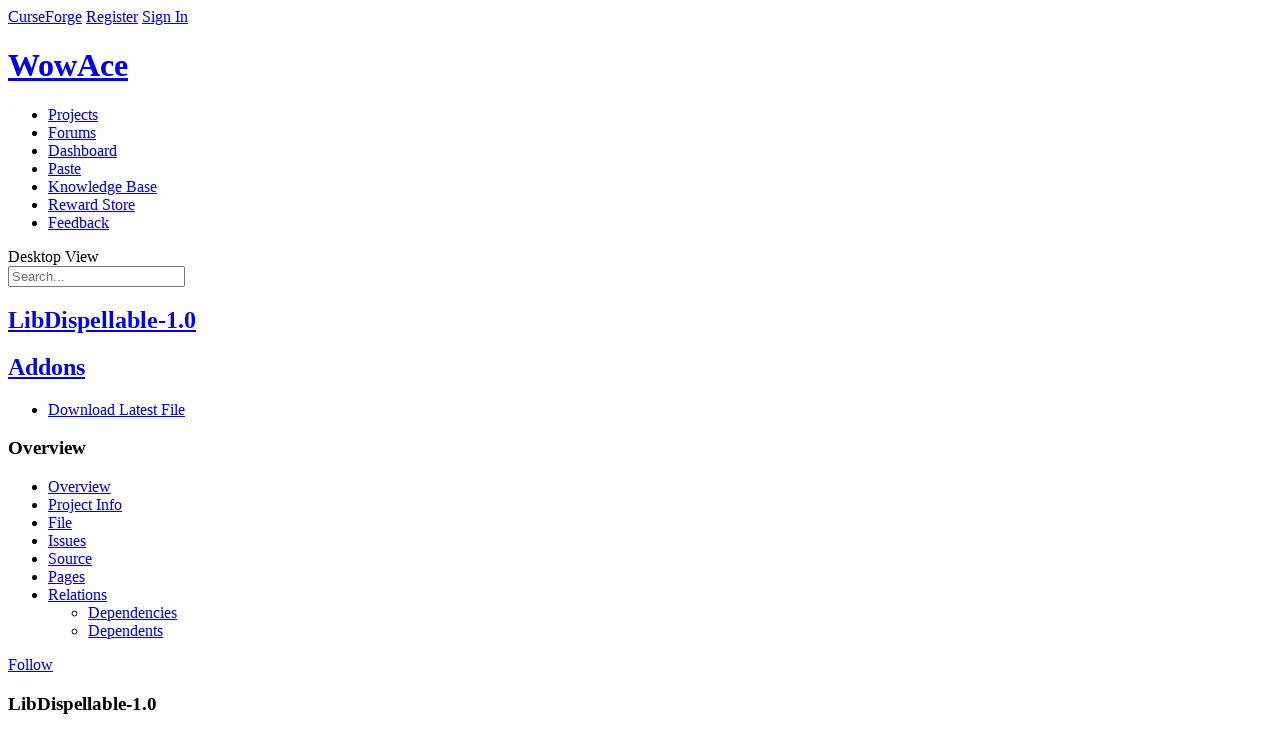

--- FILE ---
content_type: text/javascript
request_url: https://rumcdn.geoedge.be/65feb8a3-8f42-4cd5-8115-51b0d028cd41/grumi.js
body_size: 114251
content:
var grumiInstance = window.grumiInstance || { q: [] };
(function createInstance (window, document, options = { shouldPostponeSample: false }) {
	!function r(i,o,a){function s(n,e){if(!o[n]){if(!i[n]){var t="function"==typeof require&&require;if(!e&&t)return t(n,!0);if(c)return c(n,!0);throw new Error("Cannot find module '"+n+"'")}e=o[n]={exports:{}};i[n][0].call(e.exports,function(e){var t=i[n][1][e];return s(t||e)},e,e.exports,r,i,o,a)}return o[n].exports}for(var c="function"==typeof require&&require,e=0;e<a.length;e++)s(a[e]);return s}({1:[function(e,t,n){var r=e("./config.js"),i=e("./utils.js");t.exports={didAmazonWin:function(e){var t=e.meta&&e.meta.adv,n=e.preWinningAmazonBid;return n&&(t=t,!i.isEmptyObj(r.amazonAdvIds)&&r.amazonAdvIds[t]||(t=e.tag,e=n.amzniid,t.includes("apstag.renderImp(")&&t.includes(e)))},setAmazonParametersToSession:function(e){var t=e.preWinningAmazonBid;e.pbAdId=void 0,e.hbCid=t.crid||"N/A",e.pbBidder=t.amznp,e.hbCpm=t.amznbid,e.hbVendor="A9",e.hbTag=!0}}},{"./config.js":5,"./utils.js":24}],2:[function(e,t,n){var l=e("./session"),r=e("./urlParser.js"),m=e("./utils.js"),i=e("./domUtils.js").isIframe,f=e("./htmlParser.js"),g=e("./blackList").match,h=e("./ajax.js").sendEvent,o=".amazon-adsystem.com",a="/dtb/admi",s="googleads.g.doubleclick.net",e="/pagead/",c=["/pagead/adfetch",e+"ads"],d=/<iframe[^>]*src=['"]https*:\/\/ads.\w+.criteo.com\/delivery\/r\/.+<\/iframe>/g,u={};var p={adsense:{type:"jsonp",callbackName:"a"+ +new Date,getJsUrl:function(e,t){return e.replace("output=html","output=json_html")+"&callback="+t},getHtml:function(e){e=e[m.keys(e)[0]];return e&&e._html_},shouldRender:function(e){var e=e[m.keys(e)[0]],t=e&&e._html_,n=e&&e._snippet_,e=e&&e._empty_;return n&&t||e&&t}},amazon:{type:"jsonp",callbackName:"apstag.renderImp",getJsUrl:function(e){return e.replace("/admi?","/admj?").replace("&ep=%7B%22ce%22%3A%221%22%7D","")},getHtml:function(e){return e.html},shouldRender:function(e){return e.html}},criteo:{type:"js",getJsHtml:function(e){var t,n=e.match(d);return n&&(t=(t=n[0].replace(/iframe/g,"script")).replace(/afr.php|display.aspx/g,"ajs.php")),e.replace(d,t)},shouldRender:function(e){return"loading"===e.readyState}}};function y(e){var t,n=e.url,e=e.html;return n&&((n=r.parse(n)).hostname===s&&-1<c.indexOf(n.pathname)&&(t="adsense"),-1<n.hostname.indexOf(o))&&-1<n.pathname.indexOf(a)&&(t="amazon"),(t=e&&e.match(d)?"criteo":t)||!1}function v(r,i,o,a){e=i,t=o;var e,t,n,s=function(){e.src=t,h({type:"adfetch-error",meta:JSON.stringify(l.meta)})},c=window,d=r.callbackName,u=function(e){var t,n=r.getHtml(e),e=(l.bustedUrl=o,l.bustedTag=n,r.shouldRender(e));t=n,(t=f.parse(t))&&t.querySelectorAll&&(t=m.map(t.querySelectorAll("[src], [href]"),function(e){return e.src||e.href}),m.find(t,function(e){return g(e).match}))&&h({type:"adfetch",meta:JSON.stringify(l.meta)}),!a(n)&&e?(t=n,"srcdoc"in(e=i)?e.srcdoc=t:((e=e.contentWindow.document).open(),e.write(t),e.close())):s()};for(d=d.split("."),n=0;n<d.length-1;n++)c[d[n]]={},c=c[d[n]];c[d[n]]=u;var u=r.getJsUrl(o,r.callbackName),p=document.createElement("script");p.src=u,p.onerror=s,p.onload=function(){h({type:"adfetch-loaded",meta:JSON.stringify(l.meta)})},document.scripts[0].parentNode.insertBefore(p,null)}t.exports={shouldBust:function(e){var t,n=e.iframe,r=e.url,e=e.html,r=(r&&n&&(t=i(n)&&!u[n.id]&&y({url:r}),u[n.id]=!0),y({html:e}));return t||r},bust:function(e){var t=e.iframe,n=e.url,r=e.html,i=e.doc,o=e.inspectHtml;return"jsonp"===(e=p[y(e)]).type?v(e,t,n,o):"js"===e.type?(t=i,n=r,i=(o=e).getJsHtml(n),l.bustedTag=n,!!o.shouldRender(t)&&(t.write(i),!0)):void 0},checkAndBustFriendlyAmazonFrame:function(e,t){(e=e.defaultView&&e.defaultView.frameElement&&e.defaultView.frameElement.id)&&e.startsWith("apstag")&&(l.bustedTag=t)}}},{"./ajax.js":3,"./blackList":4,"./domUtils.js":8,"./htmlParser.js":13,"./session":21,"./urlParser.js":23,"./utils.js":24}],3:[function(e,t,n){var i=e("./utils.js"),o=e("./config.js"),r=e("./session.js"),a=e("./domUtils.js"),s=e("./jsUtils.js"),c=e("./methodCombinators.js").before,d=e("./tagSelector.js").getTag,u=e("./constants.js"),e=e("./natives.js"),p=e.fetch,l=e.XMLHttpRequest,m=e.Request,f=e.TextEncoder,g=e.postMessage,h=[];function y(e,t){e(t)}function v(t=null){i.forEach(h,function(e){y(e,t)}),h.push=y}function b(e){return e.key=r.key,e.imp=e.imp||r.imp,e.c_ver=o.c_ver,e.w_ver=r.wver,e.w_type=r.wtype,e.b_ver=o.b_ver,e.ver=o.ver,e.loc=location.href,e.ref=document.referrer,e.sp=r.sp||"dfp",e.cust_imp=r.cust_imp,e.cust1=r.meta.cust1,e.cust2=r.meta.cust2,e.cust3=r.meta.cust3,e.caid=r.meta.caid,e.scriptId=r.scriptId,e.crossOrigin=!a.isSameOriginWin(top),e.debug=r.debug,"dfp"===r.sp&&(e.qid=r.meta.qid),e.cdn=o.cdn||void 0,o.accountType!==u.NET&&(e.cid=r.meta&&r.meta.cr||123456,e.li=r.meta.li,e.ord=r.meta.ord,e.ygIds=r.meta.ygIds),e.at=o.accountType.charAt(0),r.hbTag&&(e.hbTag=!0,e.hbVendor=r.hbVendor,e.hbCid=r.hbCid,e.hbAdId=r.pbAdId,e.hbBidder=r.pbBidder,e.hbCpm=r.hbCpm,e.hbCurrency=r.hbCurrency),"boolean"==typeof r.meta.isAfc&&(e.isAfc=r.meta.isAfc,e.isAmp=r.meta.isAmp),r.meta.hasOwnProperty("isEBDA")&&"%"!==r.meta.isEBDA.charAt(0)&&(e.isEBDA=r.meta.isEBDA),r.pimp&&"%_pimp%"!==r.pimp&&(e.pimp=r.pimp),void 0!==r.pl&&(e.preloaded=r.pl),e.site=r.site||a.getTopHostname(),e.site&&-1<e.site.indexOf("safeframe.googlesyndication.com")&&(e.site="safeframe.googlesyndication.com"),e.isc=r.isc,r.adt&&(e.adt=r.adt),r.isCXM&&(e.isCXM=!0),e.ts=+new Date,e.bdTs=o.bdTs,e}function w(t,n){var r=[],e=i.keys(t);return void 0===n&&(n={},i.forEach(e,function(e){void 0!==t[e]&&void 0===n[e]&&r.push(e+"="+encodeURIComponent(t[e]))})),r.join("&")}function E(e){e=i.removeCaspr(e),e=r.doubleWrapperInfo.isDoubleWrapper?i.removeWrapperXMP(e):e;return e=4e5<e.length?e.slice(0,4e5):e}function j(t){return function(){var e=arguments[0];return e.html&&(e.html=E(e.html)),e.tag&&(e.tag=E(e.tag)),t.apply(this,arguments)}}e=c(function(e){var t;e.hasOwnProperty("byRate")&&!e.byRate||(t=a.getAllUrlsFromAllWindows(),"sample"!==e.r&&"sample"!==e.bdmn&&t.push(e.r),e[r.isPAPI&&"imaj"!==r.sp?"vast_content":"tag"]=d(),e.urls=JSON.stringify(t),e.hc=r.hc,e.vastUrls=JSON.stringify(r.vastUrls),delete e.byRate)}),c=c(function(e){e.meta=JSON.stringify(r.meta),e.client_size=r.client_size});function O(e,t){var n=new l;n.open("POST",e),n.setRequestHeader("Content-type","application/x-www-form-urlencoded"),n.send(w(t))}function A(t,e){return o=e,new Promise(function(t,e){var n=(new f).encode(w(o)),r=new CompressionStream("gzip"),i=r.writable.getWriter();i.write(n),i.close(),new Response(r.readable).arrayBuffer().then(function(e){t(e)}).catch(e)}).then(function(e){e=new m(t,{method:"POST",body:e,mode:"no-cors",headers:{"Content-type":"application/x-www-form-urlencoded","Accept-Language":"gzip"}});p(e)});var o}function T(e,t){p&&window.CompressionStream?A(e,t).catch(function(){O(e,t)}):O(e,t)}function _(e,t){r.hasFrameApi&&!r.frameApi?g.call(r.targetWindow,{key:r.key,request:{url:e,data:t}},"*"):T(e,t)}r.frameApi&&r.targetWindow.addEventListener("message",function(e){var t=e.data;t.key===r.key&&t.request&&(T((t=t.request).url,t.data),e.stopImmediatePropagation())});var I,x={};function k(r){return function(n){h.push(function(e){if(e&&e(n),n=b(n),-1!==r.indexOf(o.reportEndpoint,r.length-o.reportEndpoint.length)){var t=r+w(n,{r:!0,html:!0,ts:!0});if(!0===x[t]&&!(n.rbu||n.is||3===n.rdType||n.et))return}x[t]=!0,_(r,n)})}}let S="https:",C=S+o.apiUrl+o.reportEndpoint;t.exports={sendInit:s.once(c(k(S+o.apiUrl+o.initEndpoint))),sendReport:e(j(k(S+o.apiUrl+o.reportEndpoint))),sendError:k(S+o.apiUrl+o.errEndpoint),sendDebug:k(S+o.apiUrl+o.dbgEndpoint),sendStats:k(S+o.apiUrl+(o.statsEndpoint||"stats")),sendEvent:(I=k(S+o.apiUrl+o.evEndpoint),function(e,t){var n=o.rates||{default:.004},t=t||n[e.type]||n.default;Math.random()<=t&&I(e)}),buildRbuReport:e(j(b)),sendRbuReport:_,processQueue:v,processQueueAndResetState:function(){h.push!==y&&v(),h=[]},setReportsEndPointAsFinished:function(){x[C]=!0},setReportsEndPointAsCleared:function(){delete x[C]}}},{"./config.js":5,"./constants.js":6,"./domUtils.js":8,"./jsUtils.js":14,"./methodCombinators.js":16,"./natives.js":17,"./session.js":21,"./tagSelector.js":22,"./utils.js":24}],4:[function(e,t,n){var d=e("./utils.js"),r=e("./config.js"),u=e("./urlParser.js"),i=r.domains,o=r.clkDomains,e=r.bidders,a=r.patterns.wildcards;var s,p={match:!1};function l(e,t,n){return{match:!0,bdmn:e,ver:t,bcid:n}}function m(e){return e.split("").reverse().join("")}function f(n,e){var t,r;return-1<e.indexOf("*")?(t=e.split("*"),r=-1,d.every(t,function(e){var e=n.indexOf(e,r+1),t=r<e;return r=e,t})):-1<n.indexOf(e)}function g(e,t,n){return d.find(e,t)||d.find(e,n)}function h(e){return e&&"1"===e.charAt(0)}function c(c){return function(e){var n,r,i,e=u.parse(e),t=e&&e.hostname,o=e&&[e.pathname,e.search,e.hash].join("");if(t){t=[t].concat((e=(e=t).split("."),d.fluent(e).map(function(e,t,n){return n.shift(),n.join(".")}).val())),e=d.map(t,m),t=d.filter(e,function(e){return void 0!==c[e]});if(t&&t.length){if(e=d.find(t,function(e){return"string"==typeof c[e]}))return l(m(e),c[e]);var a=d.filter(t,function(e){return"object"==typeof c[e]}),s=d.map(a,function(e){return c[e]}),e=d.find(s,function(t,e){return r=g(d.keys(t),function(e){return f(o,e)&&h(t[e])},function(e){return f(o,e)}),n=m(a[e]),""===r&&(e=s[e],i=l(n,e[r])),r});if(e)return l(n,e[r],r);if(i)return i}}return p}}function y(e){e=e.substring(2).split("$");return d.map(e,function(e){return e.split(":")[0]})}t.exports={match:function(e,t){var n=c(i);return t&&"IFRAME"===t.toUpperCase()&&(t=c(o)(e)).match?(t.rdType=2,t):n(e)},matchHB:(s=c(e),function(e){var e=e.split(":"),t=e[0],e=e[1],e="https://"+m(t+".com")+"/"+e,e=s(e);return e.match&&(e.bdmn=t),e}),matchAgainst:c,matchPattern:function(t){var e=g(d.keys(a),function(e){return f(t,e)&&h(a[e])},function(e){return f(t,e)});return e?l("pattern",a[e],e):p},isBlocking:h,getTriggerTypes:y,removeTriggerType:function(e,t){var n,r=(i=y(e.ver)).includes(t),i=1<i.length;return r?i?(e.ver=(n=t,(r=e.ver).length<2||"0"!==r[0]&&"1"!==r[0]||"#"!==r[1]||(i=r.substring(0,2),1===(t=r.substring(2).split("$")).length)?r:0===(r=t.filter(function(e){var t=e.indexOf(":");return-1===t||e.substring(0,t)!==n})).length?i.slice(0,-1):i+r.join("$")),e):p:e}}},{"./config.js":5,"./urlParser.js":23,"./utils.js":24}],5:[function(e,t,n){t.exports={"ver":"0.1","b_ver":"0.5.480","blocking":true,"rbu":1,"rbuConfig":{"widget":{"widgetIcon":"[data-uri]","hoverText":"Report this Ad","backgroundColor":"#31313c","fontColor":"#ffffff"},"popup":{"text":"What's wrong with this ad?","backgroundColor":"#FFFFFF","fontColor":"#000000","report":{"backgroundColor":"#3180F9","fontColor":"#FFFFFF"},"reasons":[{"label":"Contains Offensive Content","value":"OFFENSIVE"},{"label":"Deceptive or Misleading","value":"DECEPTIVE"},{"label":"I Don’t Like the Ad Content","value":"DISLIKE_AD"},{"label":"Other","value":"OTHER"}]},"thankYou":{"message":"Thank you, ad under review","backgroundColor":"#31313c","fontColor":"#FFFFFF"}},"silentRbu":0,"signableHosts":[],"onRbu":1,"samplePercent":0,"debug":true,"accountType":"publisher","impSampleRate":0.007,"statRate":0.05,"apiUrl":"//gw.geoedge.be/api/","initEndpoint":"init","reportEndpoint":"report","statsEndpoint":"stats","errEndpoint":"error","dbgEndpoint":"debug","evEndpoint":"event","filteredAdvertisersEndpoint":"v1/config/filtered-advertisers","rdrBlock":true,"ipUrl":"//rumcdn.geoedge.be/grumi-ip.js","altTags":[],"hostFilter":[],"maxHtmlSize":0.4,"reporting":true,"advs":{},"creativeWhitelist":{},"heavyAd":true,"cdn":"cloudfront","domains":{"moc.xinus-lepat.2rt":"1#1:64513","moc.a1sm.ndc":"1#1:64513","moc.evawreviri":"1#1:64513","ten.tnorfduolc.hdr30wt8ptlk1d":"1#1:64513","smetsys.draugefaselibom":"1#1:64513","evil.slatigidnaelc":"1#1:64513","ofni.htaprider.rtluv-og":"1#1:64513","moc.btrosdaeuh.4v-tsaesu-btr":"1#1:64513","moc.oeevo.sda.201sda":"1#1:64513","moc.enilnosivarts":"1#1:64513","ten.tnorfduolc.64pgc8xmtcuu1d":"1#1:64513","moc.gnifrus-tsaf":"1#1:64513","moc.oitesiw.nemhenba":"1#1:64513","moc.sgtke.ndc":"1#1:64513","ten.tnorfduolc.a7ftfuq9zux42d":"1#1:64513","enilno.kcartgma.kcart":"1#1:64513","pot.063htapecart":"1#1:64513","etis.sulagkcart":"1#1:64513","sotua.ecnarusni-egarevoc-elibomotua-paehc.www":"1#1:64513","moc.ppaukoreh.fc23075ca3db-rocedarron":"1#1:64513","orp.repotnakres":"1#1:64513","moc.hsibros":"1#1:64513","moc.ppaukoreh.a50d1b58e06c-17637-erips-krats":"1#1:64513","moc.ppaukoreh.f8ca3a67866d-buhivorua":"1#1:64513","zyx.nalanasmok":"1#1:64513","ppa.yfilten.af116cde-62959091106202-taigalp-eralfduolc":"1#1:64513","ppa.yfilten.fbdeb2a6-32200191106202-taigalp-eralfduolc":"1#1:64513","moc.tnegaecnarusniva.www":"1#1:64513","moc.buhenilidem.apl":"1#1:64513","moc.sehcnineveleoxe":"1#1:64513","moc.ppaukoreh.202a1ab4c74c-2bew-hsif-rats":"1#1:64513","ecaps.vdekciw":"1#1:64513","moc.tuobmixam":"1#1:64513","ur.ecilrebaf":"1#1:64513","ten.swodniw.eroc.bolb.ziterxkunvebblpcnfhd5203":"1#1:64513","moc.tenerevocsidpot":"1#1:64513","pohs.searmoh":"1#1:64513","tser.tsaiptorra":"1#1:64513","tser.opsidicsab":"1#1:64513","tser.ercesttorg":"1#1:64513","tser.itucatapeh":"1#1:64513","moc.kcolmaes":"1#1:64513","moc.1ooujaij":"1#1:64513","moc.latrophcetegdirb.02f80e37ccbuh8m5nm5d":"1#1:64513","moc.trayevel":"1#1:64513","moc.uasdrawerhsalf":"1#1:64513","ppa.yfilten.444a2e83-35159091106202-taigalp-eralfduolc":"1#1:64513","ten.noissucsidym.arativ":"1#1:64513","moc.ecapsdlobswen":"1#1:64513","moc.emagikohatam":"1#1:64513","ten.swodniw.eroc.bew.31z.3110913033e3033e3033e":"1#1:64513","moc.kmoykotgnikoob":"1#1:64513","evil.zazaerp":"1#1:64513","tser.egnirelbme":"1#1:64513","tser.obbirerune":"1#1:64513","tser.orpasvacni":"1#1:64513","tser.osnoctenep":"1#1:64513","tser.tlofsiteop":"1#1:64513","pohs.elastoobdnalrebmit-su":"1#1:64513","kcilc.ratspart":"1#1:64513","moc.erutcurtsarfnilatigidesirpretne":"1#1:64513","moc.elas-seohsscisa.www":"1#1:64513","ppa.yfilten.ec5b3634-24757091106202-taigalp-eralfduolc":"1#1:64513","ur.mam-latrop":"1#1:64513","moc.dleifetihw-mossolb-secapsefilardniham":"1#1:64513","su.swenepocsgnidnert":"1#1:64513","etis.onihsasum-ogib":"1#1:64513","su.troperlartuen":"1#1:64513","uoyc.02swenyraunaj":"1#1:64513","moc.buhdaereirots":"1#1:64513","ym.supmylofoosetag":"1#1:64513","erots.orpnekot":"1#1:64513","moc.llawesnefedlatigid.gla66e37ccbuh0p4sm5d":"1#1:64513","moc.sfresurt":"1#1:64513","zyx.nur2teb":"1#1:64513","dlrow.aneltud":"1#1:64513","moc.cllgnitniapgnihsawerusserpnotlef":"1#1:64513","moc.rekihsemaj":"1#1:64513","gro.colehucflanoissergnoc":"1#1:64513","su.peekhsalf":"1#1:64513","moc.eripsniyruj.www":"1#1:64513","enilno.umenomotipezepexifem":"1#1:64513","enilno.eltsenrovalf":"1#1:64513","pohs.otnevsi":"1#1:64513","moc.enozyrevocsiddnadaer":"1#1:64513","ppa.naecolatigidno.8uze2-ppa-laroc":"1#1:64513","moc.tsohaidemvrs":"1#1:64513","yg.trohs.0apv5f":"1#1:64513","ppa.yfilten.435bb775-13448091106202-taigalp-eralfduolc":"1#1:64513","moc.iuosirap":"1#1:64513","ur.ycamitnituoba":"1#1:64513","ofni.orpscitylana":"1#1:64513","moc.orpsudilav":"1#1:64513","etis.hcetaremyz":"1#1:64513","latigid.xemep-esrup":"1#1:64513","golb.womsklatytrid":"1#1:64513","gro.etisehcin.arativ":"1#1:64513","moc.spg109":"1#1:64513","moc.lartnecyliadndnert.71":"1#1:64513","evil.sucofyliad":"1#1:64513","kcilc.lootrebyc":"1#1:64513","ofni.enilnossenmlac.or":"1#1:64513","moc.decwwir":"1#1:64513","etis.noitatstep":"1#1:64513","ten.seuqiremunel":"1#1:64513","moc.yddubsgnivasroines":"1#1:64513","moc.ppaeerfytinifni.potneuq":"1#1:64513","pohs.drawerxdoof":"1#1:64513","eniw.tropbewlausac":"1#1:64513","moc.ecarsussap.441075-tsetal":"1#1:64513","evil.eciovamzalp":"1#1:64513","ur.ffoknit.ndc-tenartxe":"1#1:64513","enilno.dnimlacigol.4v-tsaesu-btr":"1#1:64513","moc.aidemlatigidytiliga.4v-ue-btr":"1#1:64513","moc.ketuz-mivah.3rt":"1#1:64513","ten.dferuza.10z.xafewf3eed7dxbdd-vic":"1#1:64513","moc.sgtke":"1#1:64513","moc.8831agem":"1#1:64513","moc.egnahcxesdani":"1#1:64513","moc.sdaderk":"1#1:64513","kcilc.naelusib":"1#1:64513","niw.t90ocnip":"1#1:64513","niw.b27ocnip":"1#1:64513","niw.c34ocnip":"1#1:64513","pohs.snoitulosten6202":"1#1:64513","moc.wwelas.t":"1#1:64513","tser.romemrbmit":"1#1:64513","tser.muehrrganu":"1#1:64513","moc.cigolmilsysae.www":"1#1:64513","moc.ppaukoreh.c00091b0e559-47543-llota-etinifni":"1#1:64513","etis.anakod":"1#1:64513","ppa.naecolatigidno.yg8ad-su-htiw-agoy":"1#1:64513","ppa.naecolatigidno.lim2k-ppa-surlaw":"1#1:64513","pohs.wtoudoudip":"1#1:64513","ppa.yfilten.74584ae3-80128091106202-taigalp-eralfduolc":"1#1:64513","ppa.yfilten.c45e0666-00859091106202-taigalp-eralfduolc":"1#1:64513","evil.draugbewwenerwoncp":"1#1:64513","moc.sdnertehthctam":"1#1:64513","etis.akoagirakih-ogib":"1#1:64513","moc.ecnerefnocgnitekramdnaselasnhs":"1#1:64513","moc.emme-aenil.www":"1#1:64513","moc.tenerevocsidpot.apl":"1#1:64513","moc.wolftifeb":"1#1:64513","tser.etnocrtnoc":"1#1:64513","moc.buhewotbew.apl":"1#1:64513","tser.etnicrdnam":"1#1:64513","tser.coridemuam":"1#1:64513","moc.edstoorerup":"1#1:64513","orp.ottosccoer":"1#1:64513","enilno.yotybbuc":"1#1:64513","etis.ediuglaemgninrom":"1#1:64513","etis.lidmanop":"1#1:64513","etis.mooldnaexul":"1#1:64513","gro.reggolbi.airotserp":"1#1:64513","ppa.naecolatigidno.kpcw3-ppa-hsifknom":"1#1:64513","evil.ababerp":"1#1:64513","ppa.yfilten.eb3d6046-55048091106202-taigalp-eralfduolc":"1#1:64513","ppa.yfilten.ddfb167d-92148091106202-taigalp-eralfduolc":"1#1:64513","ecaps.ecaps8maerd":"1#1:64513","moc.ycnegabuetisgolb":"1#1:64513","moc.sthgil-stroper-daer":"1#1:64513","moc.kniledonhcet.gon4ld37ccbuh8rham5d":"1#1:64513","bulc.niwrbb.www":"1#1:64513","tser.ratirnorgs":"1#1:64513","moc.orpreplehesoculg.htlaeh":"1#1:64513","moc.buhesruok":"1#1:64513","moc.etageledroferiugcm":"1#1:64513","ur.koob-ivelairam":"1#1:64513","orp.dohodorp":"1#1:64513","dfc.su-em-raen-aps-ydob":"1#1:64513","etis.xevidua":"1#1:64513","uci.daerps-hsac":"1#1:64513","moc.ilijtebniw.awp":"1#1:64513","ten.swodniw.eroc.bolb.zfnjoohhejpnkfshqddk6103":"1#1:64513","etis.uuuotian":"1#1:64513","us.elyzqv":"1#1:64513","kcilc.oneravswen":"1#1:64513","tser.ilgimnocir":"1#1:64513","enilno.univonilovamilil":"1#1:64513","moc.arexitnalemivaro":"1#1:64513","uoyc.uchuhcetiem":"1#1:64513","ppa.naecolatigidno.8ad7l-ppa-yargnits":"1#1:64513","uoyc.91swenyraunaj":"1#1:64513","ten.swodniw.eroc.bew.61z.jjhhseea":"1#1:64513","moc.zibnif-hsac":"1#1:64513","latigid.tesatad-hsac":"1#1:64513","gro.selahshtlaeh":"1#1:64513","ten.swodniw.eroc.bew.31z.as4x42esa":"1#1:64513","ur.ksrogonhcenlos-rotaukave":"1#1:64513","moc.kniledonhcet.g1gdgd37ccbuhgeu4m5d":"1#1:64513","moc.lartnecyliadndnert.81":"1#1:64513","tser.acnirrubba":"1#1:64513","tser.gerpstomed":"1#1:64513","tser.nrevsdeced":"1#1:64513","ten.swodniw.eroc.bew.31z.ndjvnjdkfsfkjsnvnfdkj":"1#1:64513","etis.nevowtfird":"1#1:64513","etis.zcniksnetni":"1#1:64513","su.yenomfoyaweht.remotsuc":"1#1:64513","moc.spitnoitcetorpecived.77":"1#1:64513","oi.sppareniatnoceruza.tsaenapaj.44fe05fe-ffilcelbaeerga.h5uenewrociu":"1#1:64513","ni.oc.yfirevnamuh.g6imce37ccbuh08h5n5d":"1#1:64513","ur.ikehc2":"1#1:64513","ten.etaberteg.c8ix4":"1#1:64513","moc.gatbm.ndc":"1#1:64513","ofni.htaprider.capa-og":"1#1:64513","ten.tnorfduolc.5w8s2qxrbvwy1d":"1#1:64513","moc.pohscitatseht.t":"1#1:64513","ten.dferuza.10z.metg5hyevhdfuead-yrc":"1#1:64513","moc.semit-lacitcat":"1#1:64513","moc.ecarsussap.067965-tsetal":"1#1:64513","ecaps.bewpot":"1#1:64513","gs.pnf":"1#1:64513","moc.noitaunitnocgnipoordelttek":"1#1:64513","moc.btr-mueda.rekcart":"1#1:64513","moc.laitrapelagnithginedired":"1#1:64513","orp.asuorihcat":"1#1:64513","tser.etulpincet":"1#1:64513","tser.ahgopoeht":"1#1:64513","tser.dnuoshglav":"1#1:64513","evil.a861kl.www":"1#1:64513","pohs.orp3jw.www":"1#1:64513","enilno.fwfyx":"1#1:64513","moc.ytfut-tigr-pmuht":"1#1:64513","moc.abivaveker":"1#1:64513","orp.niketlugnesurtemhem":"1#1:64513","ur.morphcetnim":"1#1:64513","moc.sdnufkapmoc":"1#1:64513","rb.moc.7nlatrop.omorpnoidua":"1#1:64513","tser.ccorbupmoc":"1#1:64513","tser.siderufnoc":"1#1:64513","tser.aroifesreh":"1#1:64513","etis.egdirtfihs":"1#1:64513","etis.rocedelytsefil":"1#1:64513","etis.semilsahctam":"1#1:64513","etis.nedeoiduts":"1#1:64513","ed.moc.ynamregbuhhcetecnanif":"1#1:64513","ppa.yfilten.99da6491-15441191106202-taigalp-eralfduolc":"1#1:64513","etis.tfela-solcyc-llip":"1#1:64513","moc.nedragrofemoh":"1#1:64513","moc.ppaukoreh.465f7831ee49-1bew-hsif-rats":"1#1:64513","etis.tsercxyrov":"1#1:64513","ur.nialnoanaylsenzibbf":"1#1:64513","moc.doownnof":"1#1:64513","ten.swodniw.eroc.bew.31z.6110913033e3033e3033e":"1#1:64513","tser.atimiuopxe":"1#1:64513","tser.ievnicilef":"1#1:64513","zyx.xinrevap":"1#1:64513","etis.rovalfemoh":"1#1:64513","etis.moolbdnaraeg":"1#1:64513","moc.gnisitrevdavitciderp":"1#1:64513","ur.46lavirp":"1#1:64513","evil.kuderucessecivrescp":"1#1:64513","ppa.yfilten.83590cc5-92421191106202-taigalp-eralfduolc":"1#1:64513","moc.ometelteem":"1#1:64513","ur.ngisedorp-sm":"1#1:64513","gro.wontesermils":"1#1:64513","kcilc.thcirebtlew":"1#1:64513","moc.psd-ipsni":"1#1:64513","moc.tfiarkoib":"1#1:64513","erots.recosstebnuf":"1#1:64513","tser.vednuffarg":"1#1:64513","tser.erffaweton":"1#1:64513","tser.orpmimitpo":"1#1:64513","tser.solodetrap":"1#1:64513","tser.rpsidhcips":"1#1:64513","tser.elanaissis":"1#1:64513","evil.edserucessecivrescp":"1#1:64513","etis.atroptfig":"1#1:64513","moc.llawesnefedlatigid.grpnae37ccbuhgml3n5d":"1#1:64513","moc.xamorpomem":"1#1:64513","moc.uroferacotua":"1#1:64513","zyx.akanasemakpohs":"1#1:64513","moc.zzajmrk":"1#1:64513","moc.otebx8.ppa":"1#1:64513","tser.ezlabetnom":"1#1:64513","tser.akkusitlom":"1#1:64513","tser.natnirotom":"1#1:64513","tser.lbramliser":"1#1:64513","moc.demicv":"1#1:64513","skcor.ymedacamumitpo.www":"1#1:64513","orp.rgnirvoraj":"1#1:64513","ppa.yfilten.772e40a9-53900191106202-taigalp-eralfduolc":"1#1:64513","pot.apoelamog":"1#1:64513","kcilc.tesatad-hsac":"1#1:64513","moc.yrotsnamowssenlew.xm-xaluco":"1#1:64513","pohs.2011-oaciutitser-ortsiger":"1#1:64513","moc.swengnikaerb-ku":"1#1:64513","ur.laedcilrebaf":"1#1:64513","gro.noitadnuofhcaertuoelbaniatsus":"1#1:64513","oi.bew24.anora":"1#1:64513","orp.eidawgerps":"1#1:64513","pohs.ijdol":"1#1:64513","tser.irolflabba":"1#1:64513","moc.noitulrednel":"1#1:64513","moc.enozesir-hcet":"1#1:64513","erots.yxalagpohshtolc":"1#1:64513","ed.trepxe-airaniluk":"1#1:64513","niw.e889":"1#1:64513","gnitekram.scitilanaoes":"1#1:64513","moc.gnikjilegrevteiderk":"1#1:64513","moc.ppaukoreh.683742fcb16a-31546-yenruoj-sseleman":"1#1:64513","ur.loohcsmuirdavk":"1#1:64513","ur.trcpcsd.rc":"1#1:64513","oi.vdarda.ipa":"1#1:64513","ofni.htaprider.2ue-og":"1#1:64513","oi.citamdib.201sda":"1#1:64513","gro.senildaehhtlaeh":"1#1:64513","pohs.hcetiaor.ndc":"1#1:64513","moc.zkbsda":"1#1:64513","cc.lllla4nuf.yalp":"1#1:64513","moc.pezpmjcm":"1#1:64513","lol.axryui.sppa":"1#1:64513","teb.knilynit.ndc.z":"1#1:64513","ofni.htaprider.8su-og":"1#1:64513","zyx.kutal-5mrex":"1#1:64513","moc.aeesud":"1#1:64513","niw.g33ocnip":"1#1:64513","ur.qnfdt":"1#1:64513","moc.semagcpnatit":"1#1:64513","moc.ppaukoreh.ff1c732e4bb5-renni-tsen-agoy":"1#1:64513","moc.ppaukoreh.641e5a4e25af-wolgteiuq":"1#1:64513","orp.toocsotomss":"1#1:64513","nopq.izivnif":"1#1:64513","ur.rac-rks":"1#1:64513","ofni.62evresbew":"1#1:64513","pohs.snoitulosbewmva":"1#1:64513","tser.moddeclaug":"1#1:64513","tser.illapydnah":"1#1:64513","tser.ohtroulerp":"1#1:64513","tser.inogaaccar":"1#1:64513","tser.itseroidar":"1#1:64513","enilno.pamedirts":"1#1:64513","etis.egdireuqrot":"1#1:64513","moc.eivaledetuoralrus":"1#1:64513","gro.42rogiv-nedlog":"1#1:64513","evil.kuytirucesevitcacp":"1#1:64513","ni.oc.setagtcennoc.gqpscd37ccbuh8eg2m5d":"1#1:64513","tser.pmartcsugs":"1#1:64513","tser.iriuqaplas":"1#1:64513","etis.eracfrutemoh":"1#1:64513","moc.roiretni-atyam":"1#1:64513","moc.xamomemorp":"1#1:64513","moc.gatsnatpac":"1#1:64513","bulc.buh-feiler-idep":"1#1:64513","moc.noskcirekcire":"1#1:64513","ppa.naecolatigidno.eqhex-ppa-diuqs":"1#1:64513","ten.romradoolb":"1#1:64513","oi.sppareniatnoceruza.sutsae.e90947fd-rewolfder.we67584nkrio":"1#1:64513","gro.weivsucof.www":"1#1:64513","dlrow.redisniia.swen-ku":"1#1:64513","mac.bebnvvnr":"1#1:64513","moc.llawesnefedlatigid.gmg66e37ccbuhg15sm5d":"1#1:64513","etis.ytuaebswen":"1#1:64513","moc.a6202dni":"1#1:64513","ni.oc.setagtcennoc.0ogbfd37ccbuh0454m5d":"1#1:64513","pohs.slootcesva":"1#1:64513","tser.modirotri":"1#1:64513","moc.shtapnerw":"1#1:64513","uoyc.uchuhcetiem.www":"1#1:64513","moc.balhcraeserorberec":"1#1:64513","latigid.etarbiv":"1#1:64513","ppa.yfilten.89ddfd7c-24448091106202-taigalp-eralfduolc":"1#1:64513","moc.enozelibomtrams":"1#1:64513","moc.esabecruoshtlaeh":"1#1:64513","ur.ruot-tbb":"1#1:64513","moc.buhzzubdar.apl":"1#1:64513","secivres.dedaolnwod":"1#1:64513","moc.stposop":"1#1:64513","us.oyarqx":"1#1:64513","moc.spitsgnivasyliad":"1#1:64513","moc.iksied":"1#1:64513","tser.ropiderpir":"1#1:64513","tser.attedlosir":"1#1:64513","enilno.ssenippahfosterces":"1#1:64513","pohs.noitulosduolcdeloot":"1#1:64513","moc.nafsrenilanerda":"1#1:64513","ppa.yfilten.cbc4cc-reivihtip-gnilkraps":"1#1:64513","ppa.yfilten.5dbedec3-02908091106202-taigalp-eralfduolc":"1#1:64513","ppa.naecolatigidno.g94do-4-ppa-eltrut-aes":"1#1:64513","ur.ecalpcitehtse":"1#1:64513","moc.hpmocedael":"1#1:64513","moc.laicifforuotdlrowstb":"1#1:64513","moc.ihzoagdq":"1#1:64513","oi.citamdib.502sda":"1#1:64513","moc.buhtsitpab":"1#1:64513","zyx.vdaelacs.rkcrt":"1#1:64513","moc.esuohecipscitamora":"1#1:64513","ten.tnorfduolc.oemwngu0ijm12d":"1#1:64513","ofni.niahcruoy.70624-deef":"1#1:64513","moc.sdaderk.ndc":"1#1:64513","ten.hcetiaor.gnikcart":"1#1:64513","moc.wohsdnilbeht":"1#1:64513","moc.slaedteltuowbb.www":"1#1:64513","ofni.jqbsnodnem":"1#1:64513","moc.ytrld":"1#1:64513","uci.noitomdliub":"1#1:64513","ppa.yfilten.a1228cda-52100191106202-taigalp-eralfduolc":"1#1:64513","ppa.yfilten.808712bb-05100191106202-taigalp-eralfduolc":"1#1:64513","moc.tiforp-noznif":"1#1:64513","moc.tnegaecnarusniva":"1#1:64513","moc.egarevelgolbeht":"1#1:64513","moc.enozselcitra-emirp":"1#1:64513","tser.issujsipoc":"1#1:64513","moc.ppaegdirbpansximatsni.pjrg":"1#1:64513","tser.vopmitilem":"1#1:64513","etis.xavonraeg":"1#1:64513","etis.tnalpexul":"1#1:64513","moc.xyk-ragus":"1#1:64513","moc.etinutseuq":"1#1:64513","moc.latrophcetegdirb.gjfe8e37ccbuh8qmvm5d":"1#1:64513","ppa.naecolatigidno.vyvzf-ppa-laes":"1#1:64513","moc.ppaukoreh.6a2cfc976c07-5bew-hsif-rats":"1#1:64513","ac.noitcasetimgarhpoiratno":"1#1:64513","moc.sgnikcarteulb.01lkcilc":"1#1:64513","tser.tigidtisop":"1#1:64513","tser.fnocstrebs":"1#1:64513","tser.rfnocattes":"1#1:64513","etis.artpin":"1#1:64513","evil.dleihsbewwenerwoncp":"1#1:64513","erots.nozyr":"1#1:64513","moc.ifofo":"1#1:64513","pohs.xr5ajw.www":"1#1:64513","ur.luanrabmis-ofni":"1#1:64513","ni.oc.kcilctobor.0stbkd37ccbuh0969m5d":"1#1:64513","moc.cirtemdiarfatnemeriter":"1#1:64513","moc.esnefedtsohgduolc":"1#1:64513","orp.omongtsahc":"1#1:64513","tser.ocuelsudo":"1#1:64513","tser.edneblhats":"1#1:64513","moc.kpaquos":"1#1:64513","moc.zmolk":"1#1:64513","moc.emerfulfer":"1#1:64513","ppa.naecolatigidno.vqbju-ppa-hsifnoil":"1#1:64513","etis.evrevlaryp":"1#1:64513","ved.segap.i31-3op.39757d82":"1#1:64513","ur.retsam-hcetforp":"1#1:64513","ur.ymedacarotkeps":"1#1:64513","moc.decnyselif.www":"1#1:64513","tser.zlifsmulla":"1#1:64513","tser.ppairnedda":"1#1:64513","tser.nacninoped":"1#1:64513","tser.oppalletni":"1#1:64513","tser.litimirfni":"1#1:64513","tser.auqcarudoi":"1#1:64513","uci.dartmuelortep.trats":"1#1:64513","moc.zavahifazah":"1#1:64513","moc.bet-ih":"1#1:64513","moc.sreverofyromem.latrop":"1#1:64513","etis.aroxei":"1#1:64513","moc.llasdnertefiltrams":"1#1:64513","ppa.yfilten.78519472-30300191106202-taigalp-eralfduolc":"1#1:64513","moc.diarbswollofyllacificeps":"1#1:64513","pohs.reffo-retniw.6202":"1#1:64513","enilno.xyrokrad":"1#1:64513","etis.sgnidaerpot":"1#1:64513","etis.sixenylativ":"1#1:64513","ni.oc.yfirevnamuh.0vnjnd37ccbuh8hafm5d":"1#1:64513","moc.xxamomemorp":"1#1:64513","ppa.yfilten.50ff2576-25358091106202-taigalp-eralfduolc":"1#1:64513","moc.daerdnasweiver.apl":"1#1:64513","zyx.erotsadarp":"1#1:64513","kcilc.artyv":"1#1:64513","moc.lutnam-ikohnapot":"1#1:64513","ur.3gdpd":"1#1:64513","ten.dferuza.10z.2eybzhxerhgbjgca-rle":"1#1:64513","zyx.ubdstr":"1#1:64513","moc.as.krapsykcul":"1#1:64513","moc.sm-tniopxda.4v-tsaesu-btr":"1#1:64513","moc.cisloot.sj":"1#1:64513","ofni.htaprider.5su-og":"1#1:64513","moc.3ta3rg-os":"1#1:64513","moc.6ndcmb.ndc":"1#1:64513","moc.danosiof.st":"1#1:64513","ofni.htaprider.1su-og":"1#1:64513","ofni.htaprider.2su-og":"1#1:64513","moc.kk8eq":"1#1:64513","tser.hcsemorpnu":"1#1:64513","moc.rgoalv":"1#1:64513","bulc.gninaelc-ssenllew":"1#1:64513","ten.611166bm.www":"1#1:64513","ppa.naecolatigidno.vrroo-ppa-nihplod":"1#1:64513","moc.bewramuktikna":"1#1:64513","enilno.shtolctrams":"1#1:64513","latigid.mrofpeed":"1#1:64513","moc.gnimaggnarig":"1#1:64513","pj.eciohc-ibanam":"1#1:64513","moc.88nipsorom":"1#1:64513","tser.ziffutecim":"1#1:64513","tser.ouffaiserp":"1#1:64513","ten.swodniw.eroc.bew.41z.kloazhrmtnipeoklqkce2103":"1#1:64513","etis.uiuoy":"1#1:64513","etis.dooftepcinagro":"1#1:64513","gro.reggolbi.emohoeg":"1#1:64513","ppa.yfilten.fa2e73a0-25248091106202-taigalp-eralfduolc":"1#1:64513","moc.suoiruxullatigid":"1#1:64513","ppa.yfilten.6d5d245b-25759091106202-taigalp-eralfduolc":"1#1:64513","moc.daerdnasweiver":"1#1:64513","ten.swodniw.eroc.bew.31z.yradnoces-5110913033e3033e3033e":"1#1:64513","moc.elas-rokleahcim":"1#1:64513","ecaps.hsiledaj.fni":"1#1:64513","tser.oibittupmi":"1#1:64513","tser.erudsocerp":"1#1:64513","moc.teidloxevirt":"1#1:64513","zib.efilsevol.aivatco":"1#1:64513","zyx.rotacidni-hsac":"1#1:64513","moc.utasrebokoj":"1#1:64513","moc.hsiwelom":"1#1:64513","moc.enoz-esirhcet.apl":"1#1:64513","moc.buhdaereirots.apl":"1#1:64513","moc.suosfig":"1#1:64513","tser.sserpitfos":"1#1:64513","etis.ratceneert":"1#1:64513","moc.egarevoctifenebpleh":"1#1:64513","enilno.armod":"1#1:64513","moc.nozartuen":"1#1:64513","sotua.mialcnoipmahclaedtrams.www":"1#1:64513","pohs.llawbewdedraug":"1#1:64513","tser.nazibnevda":"1#1:64513","tser.evsidskra":"1#1:64513","tser.ttortacsid":"1#1:64513","tser.malhcurtsi":"1#1:64513","tser.occarhprom":"1#1:64513","moc.noivrym":"1#1:64513","tser.cidarapmir":"1#1:64513","moc.xlpsstb":"1#1:64513","ppa.yfilten.4726b52f-42448091106202-taigalp-eralfduolc":"1#1:64513","enilno.uteperezaponetulapuk":"1#1:64513","enilno.okovokivevapoz":"1#1:64513","enilno.ecipselpmis":"1#1:64513","etis.agru.www":"1#1:64513","moc.su.edoc-omorp-teboor":"1#1:64513","etis.tluavxinoyrk":"1#1:64513","pohs.kcrtxam.t":"1#1:64513","moc.ti.erocdnefed":"1#1:64513","tser.lauqsokuel":"1#1:64513","tser.alccanetir":"1#1:64513","orp.lapietwr":"1#1:64513","moc.hguonaswap":"1#1:64513","dlrow.laxivnerot":"1#1:64513","kcilc.uunohegaz":"1#1:64513","ppa.yfilten.f9fab54b-45518091106202-taigalp-eralfduolc":"1#1:64513","moc.ebivihcteks":"1#1:64513","pj.elaselohwuojiloj":"1#1:64513","moc.10ekatspivqbb":"1#1:64513","ofni.swentsacwon.lht":"1#1:64513","moc.tjf19":"1#1:64513","orp.peewseruces":"1#1:64513","moc.gatbm":"1#1:64513","oi.citamdib.91sda":"1#1:64513","moc.qqniamodniamod":"1#1:64513","moc.ridergnorts":"1#1:64513","moc.enohcetndc":"1#1:64513","ved.segap.avatrekcolbda":"1#1:64513","pohs.oznni":"1#1:64513","tser.oropshpmys":"1#1:64513","tser.adoszarts":"1#1:64513","enilno.qnfdt":"1#1:64513","ur.ptgov":"1#1:64513","moc.eslupesworbitnegavurt.r3qw":"1#1:64513","moc.laicifo-063tnioj.www":"1#1:64513","ppa.naecolatigidno.ndg47-hcetirganuahs":"1#1:64513","ppa.naecolatigidno.yhpiz-retsamagoy":"1#1:64513","gro.roxevtessa":"1#1:64513","moc.iaedarthtnys":"1#1:64513","zyx.7eaorrinar":"1#1:64513","ppa.yfilten.e990047b-25918091106202-taigalp-eralfduolc":"1#1:64513","orp.iadosaudnu":"1#1:64513","moc.enoz-niargdaer.apl":"1#1:64513","pj.eivom-namgninnur-eht":"1#1:64513","moc.niwtebtabo":"1#1:64513","pohs.ecnerefertenbew6202":"1#1:64513","moc.1laedk":"1#1:64513","moc.oemoxqua":"1#1:64513","tser.mospiannoc":"1#1:64513","etis.egdirevird":"1#1:64513","etis.rotcevdaor":"1#1:64513","kcilc.cigolket":"1#1:64513","moc.tseblennahcwon":"1#1:64513","ppa.yfilten.4a69c668-32859091106202-taigalp-eralfduolc":"1#1:64513","uci.hgihswen":"1#1:64513","moc.enozlumrofhcet.apl":"1#1:64513","moc.sirakeitsirhc":"1#1:64513","tser.ocnontcele":"1#1:64513","tser.orwnuacsue":"1#1:64513","tser.egnarcirep":"1#1:64513","tser.retnimyalp":"1#1:64513","tser.occocitlas":"1#1:64513","tser.elevszercs":"1#1:64513","etis.tivrutan":"1#1:64513","moc.sgnivas-negtxen":"1#1:64513","pohs.zaryov":"1#1:64513","ten.etis-taerg.arativ":"1#1:64513","moc.e6202dni":"1#1:64513","zzub.sebivtpesrelos":"1#1:64513","moc.ediuglarutanerup":"1#1:64513","moc.fskistul":"1#1:64513","moc.oareverbosabias":"1#1:64513","moc.sgnihtolc-ytfin":"1#1:64513","ur.ailotanafoerif":"1#1:64513","ten.swodniw.eroc.bew.31z.yradnoces-6110913033e3033e3033e":"1#1:64513","ten.swodniw.eroc.bew.31z.7110913033e3033e3033e":"1#1:64513","tser.ccoiclacic":"1#1:64513","nuf.semagecaps.nptorf":"1#1:64513","tser.isrepomalg":"1#1:64513","moc.sbalsoilehartun":"1#1:64513","moc.yadotenilnoefasyats":"1#1:64513","ten.swodniw.eroc.bew.31z.2rorresoinajht61":"1#1:64513","zyx.repleh-efil-looc":"1#1:64513","dlrow.oxemirolys":"1#1:64513","ten.aidemaropsaid.wonnioj":"1#1:64513","moc.anutednolb":"1#1:64513","moc.latrophcetegdirb.007v8e37ccbuh0mu0n5d":"1#1:64513","moc.xwlfngised.apl":"1#1:64513","moc.buhrewot-bew":"1#1:64513","su.elavetinarg":"1#1:64513","ten.ainak":"1#1:64513","orp.rednefed-jxcm.g7josf37cffanak04m5d":"1#1:64513","tser.tagirtumma":"1#1:64513","tser.zobbamusid":"1#1:64513","ofni.unem-xob-eht-ni-kcaj":"1#1:64513","evil.kuerucesdetroppuscp":"1#1:64513","moc.snanif-hsac":"1#1:64513","moc.reffoedargpuhtab":"1#1:64513","moc.sbojppv":"1#1:64513","moc.gusek.airotiv":"1#1:64513","ten.nerohseresseb":"1#1:64513","moc.oystekram.segap":"1#1:64513","pohs.relootbewgnitsal":"1#1:64513","ppa.yfilten.f80e291c-65608091106202-taigalp-eralfduolc":"1#1:64513","ni.oc.yfirevnamuh.g7p4ce37ccbuh0f15n5d":"1#1:64513","ku.oc.enizagamsrevolgod":"1#1:64513","moc.acemirproines":"1#1:64513","moc.osuogooed.nemhenba":"1#1:64513","ved.tpgyad":"1#1:64513","moc.btrtnenitnoctniop":"1#1:64513","orp.pophsup":"1#1:64513","emag.lrb":"1#1:64513","moc.hsilbupdagnitekram":"1#1:64513","zyx.c0i":"1#1:64513","oi.citamdib.711sda":"1#1:64513","zyx.urnopuciovt":"1#1:64513","moc.krowtenplehtifeneb":"1#1:64513","su.mroftalpda.ffrt":"1#1:64513","moc.300ygolonhcet-gnivres.krt":"1#1:64513","ofni.htaprider.6su-og":"1#1:64513","ten.tnorfduolc.zjnukhvghq9o2d":"1#1:64513","cc.daol-lmth.5":"1#1:64513","moc.etiusepod":"1#1:64513","ur.xnihps-oiduts":"1#1:64513","moc.tfosenivgatoodikiw.aent":"1#1:64513","tser.zinisimret":"1#1:64513","ten.331189gv.www":"1#1:64513","moc.ppaegdirbpansximatsni.m2zz":"1#1:64513","ppa.naecolatigidno.yuzxy-erac-lortnoc-tsep":"1#1:64513","gro.rotaluclacsdarit":"1#1:64513","gro.noixenif":"1#1:64513","moc.pihsrepelgguolb":"1#1:64513","moc.ppaukoreh.87695bcbc564-buhoraviq":"1#1:64513","oi.bew24.arativ":"1#1:64513","moc.sulpohrap":"1#1:64513","ten.swodniw.eroc.bolb.aruvvnonmeefpsijanhd2103":"1#1:64513","moc.opmilopmacgnippohsatsivni":"1#1:64513","ppa.naecolatigidno.jv9wu-ppa-hsifyllej":"1#1:64513","ten.senildaehhtlaeh.ua":"1#1:64513","pohs.tfigdnayot":"1#1:64513","ten.etis-taerg.onaimo":"1#1:64513","moc.yliadssenlleworuen":"1#1:64513","ppa.yfilten.f5214b16-93048091106202-taigalp-eralfduolc":"1#1:64513","ppa.yfilten.b50cffff-93148091106202-taigalp-eralfduolc":"1#1:64513","moc.lairotrevdaedart":"1#1:64513","moc.buhrewot-bew.apl":"1#1:64513","moc.xmeertsngised":"1#1:64513","moc.02hpgnik":"1#1:64513","moc.95rtsadak":"1#1:64513","tser.hcarbgreme":"1#1:64513","tser.tsalprofni":"1#1:64513","bulc.nzivnif":"1#1:64513","erots.pohsraey12yppah":"1#1:64513","erots.pohsraey22yppah":"1#1:64513","moc.77niwaport.www":"1#1:64513","moc.fagsunob":"1#1:64513","moc.42ssenllewyliad.www":"1#1:64513","ten.swodniw.eroc.bew.34z.unoitapoo":"1#1:64513","moc.trofiidua-su-gne":"1#1:64513","moc.draugllawlatigid.gb60hd37ccbuhgsd5m5d":"1#1:64513","tser.iccusodlio":"1#1:64513","tser.romirrerno":"1#1:64513","dlrow.oviteitonelu":"1#1:64513","zyx.fitarapmocel":"1#1:64513","moc.iliij001.www":"1#1:64513","moc.ehuhcsdnahdraugtaeh":"1#1:64513","ur.sufrac":"1#1:64513","moc.ymedacatifssorcmaet":"1#1:64513","moc.srethguadfoebirt":"1#1:64513","moc.atcontsul":"1#1:64513","gro.ptfym.sf-ld":"1#1:64513","tser.taitsmubla":"1#1:64513","orp.ircedttair":"1#1:64513","uci.toom":"1#1:64513","gro.draob-ym.potneuq":"1#1:64513","zyx.seyadotsruoysti":"1#1:64513","orp.lddasfonom":"1#1:64513","moc.xinif-hsac":"1#1:64513","pohs.tawehcla":"1#1:64513","moc.yrubswerhs-yroehtegnaro":"1#1:64513","moc.sirap-ecnagele-nosiam":"1#1:64513","tser.utnupaznir":"1#1:64513","etis.dulasoculg":"1#1:64513","nuf.daolnwodk4":"1#1:64513","evil.68qb7":"1#1:64513","moc.laicnanif-noznif":"1#1:64513","latigid.enalssarb":"1#1:64513","moc.ksatewdaer.apl":"1#1:64513","moc.ediuglarutanlaer":"1#1:64513","yb.lebem-askela":"1#1:64513","ur.osloohcs":"1#1:64513","pot.xelfdib.gskt":"1#1:64513","moc.sgtvo":"1#1:64513","ofni.htaprider.ue-og":"1#1:64513","moc.yawa-em-llor":"1#1:64513","orp.buhtylana.ffa":"1#1:64513","ecaps.zkzr24vbli":"1#1:64513","evil.sllawnajortitna":"1#1:64513","moc.ur.kculagem":"1#1:64513","ofni.htaprider.4su-og":"1#1:64513","au.777":"1#1:64513","moc.tsez-ocip":"1#1:64513","moc.snalperacidem5202":"1#1:64513","moc.ecarsussap.331175-tsetal":"1#1:64513","moc.oitesiw.tlasknip":"1#1:64513","moc.rednerno.xeladnalpeews":"1#1:64513","tser.zividtnevs":"1#1:64513","moc.slpmaseerf.yrt":"1#1:64513","tser.acracragnu":"1#1:64513","tser.segidohsnu":"1#1:64513","tser.olsidtmraw":"1#1:64513","etis.lativnredom.www":"1#1:64513","ur.fwfyx":"1#1:64513","ppa.naecolatigidno.hobei-ppa-hsifyllej-moolb-agoy":"1#1:64513","ppa.naecolatigidno.yqy9y-riaper-gnifoor":"1#1:64513","moc.volgapi":"1#1:64513","enilno.renroclaem":"1#1:64513","moc.latrophcetegdirb.gbg6nd37ccbuhgnoem5d":"1#1:64513","ppa.yfilten.a79c8b62-93100191106202-taigalp-eralfduolc":"1#1:64513","moc.anutenacra":"1#1:64513","etis.awagakuf-ogib":"1#1:64513","ecaps.cilrebaforp":"1#1:64513","teb.777mtm.www":"1#1:64513","moc.edom-dirgweiver.apl":"1#1:64513","moc.tramssgnidloh":"1#1:64513","tser.igaveuparc":"1#1:64513","tser.levajsuroc":"1#1:64513","moc.enozakaepngised.apl":"1#1:64513","tser.ilarpillim":"1#1:64513","tser.uorcsedurp":"1#1:64513","moc.golbotsevol.onaimo":"1#1:64513","zyx.larrocardnola":"1#1:64513","ppa.yfilten.49a2fe8a-60148091106202-taigalp-eralfduolc":"1#1:64513","moc.yadottsebtsacdaorb":"1#1:64513","ten.thcokeffehc":"1#1:64513","orp.dacasnocnif":"1#1:64513","ofni.yssruk-ia":"1#1:64513","ur.ksmsucricorp":"1#1:64513","kcilc.retsilb":"1#1:64513","ur.61radel":"1#1:64513","tser.gelidorbmi":"1#1:64513","orp.revatlordi":"1#1:64513","tser.allodtaerp":"1#1:64513","moc.zxj9qbp":"1#1:64513","etis.cdsacb.www":"1#1:64513","enilno.sslaedagem":"1#1:64513","moc.ppaukoreh.9de34946f6f0-rocedlerua":"1#1:64513","moc.nmnoitcurtsnocjt.www":"1#1:64513","moc.ledomnoisivgolb.apl":"1#1:64513","moc.inisid-amuc-raseb-gnanem":"1#1:64513","zib.swenhtlaeh742":"1#1:64513","moc.sulpyromemorp":"1#1:64513","wocsom.ymedacarebyc":"1#1:64513","moc.desutaesatidneb":"1#1:64513","moc.sedittfardbew.apl":"1#1:64513","moc.rraegatsiver":"1#1:64513","gro.gninraelhavztimrab":"1#1:64513","moc.931xh":"1#1:64513","tser.rettucopac":"1#1:64513","tser.amroftraoc":"1#1:64513","ten.enoz-yalp-muimerp.pivniaps":"1#1:64513","erots.renrocwerb":"1#1:64513","moc.ydecul":"1#1:64513","enilno.yhtlaeh-nitaleg":"1#1:64513","moc.trabeiz":"1#1:64513","moc.ailateprion":"1#1:64513","su.swenweivraelc":"1#1:64513","su.robrahaedi":"1#1:64513","moc.sucoftcideneb":"1#1:64513","ecaps.oyrnips":"1#1:64513","sbs.tolsnozama":"1#1:64513","orp.socirgorid":"1#1:64513","tser.tonegsanni":"1#1:64513","tser.retehimrym":"1#1:64513","moc.sagaznesereviv":"1#1:64513","ofni.ailaveron":"1#1:64513","ed.eysah":"1#1:64513","moc.knilp-lngr-sduht":"1#1:64513","moc.bewtibrosaidem":"1#1:64513","orp.sknilssecca.xtr":"1#1:64513","ppa.yfilten.0ccaf961-85348091106202-taigalp-eralfduolc":"1#1:64513","moc.ledomnoisivgolb":"1#1:64513","erots.dlorenops":"1#1:64513","ppa.naecolatigidno.lmwym-ppa-retsyo":"1#1:64513","enilno.ozpin":"1#1:64513","moc.abuzusayog":"1#1:64513","enilno.sgabdnahetot":"1#1:64513","moc.ppaukoreh.d81fb56cdc10-89187-rot-gnimoolb":"1#1:64513","moc.sdniflufesuwen.pl":"1#1:64513","moc.avrueod.pl":"1#1:64513","enilno.apaxetamixanimexat":"1#1:64513","erots.raazabtsen":"1#1:64513","kcilc.gniniart-hsac":"1#1:64513","moc.ksatewdaer":"1#1:64513","su.yliadsucofdnert":"1#1:64513","ten.swodniw.eroc.bew.31z.4110913033e3033e3033e":"1#1:64513","kni.niw2niw":"1#1:64513","moc.xdanoev.20-xda":"1#1:64513","moc.gnifrus-tsaf.psd":"1#1:64513","moc.oeevo.sda.401sda":"1#1:64513","moc.aidem-sserpxeila.stessa":"1#1:64513","moc.sgtvo.ndc":"1#1:64513","ten.tnorfduolc.g4pvzepdaeq1d":"1#1:64513","moc.tnetnoc-xepa":"1#1:64513","ur.80idern":"1#1:64513","moc.buhhsalflabolg":"1#1:64513","etis.nigirohtlaeh.www":"1#1:64513","ppa.naecolatigidno.mmnn6-dlo-rof-erac-ew":"1#1:64513","gro.pohsymsti":"1#1:64513","moc.rotadilav-lmth-evil":"1#1:64513","moc.esir-revelc":"1#1:64513","moc.edklcda":"1#1:64513","orp.kukuharobya":"1#1:64513","erots.pohsraey42yppah":"1#1:64513","evil.troper-nocaeb":"1#1:64513","ppa.yfilten.26791cf9-00300191106202-taigalp-eralfduolc":"1#1:64513","cc.88pivtt":"1#1:64513","gs.egnellahcand":"1#1:64513","tser.irttanossa":"1#1:64513","tser.nocafmeloc":"1#1:64513","moc.ededyppah":"1#1:64513","etis.erehpsraeg":"1#1:64513","etis.tfirddaor":"1#1:64513","oi.bew24.onaimo":"1#1:64513","ppa.yfilten.4d0f5837-00148091106202-taigalp-eralfduolc":"1#1:64513","moc.ofypyh":"1#1:64513","moc.eslupabidam":"1#1:64513","ppa.naecolatigidno.gualp-ppa-hsifdlog":"1#1:64513","zn.oc.sreirracenryb.www":"1#1:64513","etis.serutamytic":"1#1:64513","moc.asuretnuhselpmas.61":"1#1:64513","kcilc.kcehctkaf":"1#1:64513","tser.amuerrepyh":"1#1:64513","tser.effackris":"1#1:64513","etis.rettalpemoh":"1#1:64513","erots.pohsraey02yppah":"1#1:64513","cc.350lpaport":"1#1:64513","ni.oc.setagtcennoc.08glud37ccbuhggnlm5d":"1#1:64513","gro.siuhtsloottegdub":"1#1:64513","ac.erehstratsssenisub":"1#1:64513","gro.gninraelhavztimrab.63":"1#1:64513","moc.owthcraeselpmasym.dnif":"1#1:64513","tser.levafibbos":"1#1:64513","tser.onargarvos":"1#1:64513","tser.sivivevvos":"1#1:64513","etis.snoitailiffa.ipa":"1#1:64513","moc.tsezvul":"1#1:64513","ur.orpvonivtil":"1#1:64513","moc.uroferacotua.og":"1#1:64513","ved.segap.re5-0pp.88b6a5f2":"1#1:64513","moc.woonrohcnabew.apl":"1#1:64513","erots.xilniw":"1#1:64513","tser.ossarsumma":"1#1:64513","tser.tsocsucsid":"1#1:64513","tser.ccobsartni":"1#1:64513","tser.oitarucnir":"1#1:64513","moc.slaedregiflihymmot":"1#1:64513","moc.reirrabfrusefas":"1#1:64513","moc.yfipohsym.euqituob-tfig-exul":"1#1:64513","oi.sppareniatnoceruza.tsaenapaj.934d67aa-dnuorgwolley.4212pppjjss":"1#1:64513","moc.ogajkinakem":"1#1:64513","moc.buhzzubdar":"1#1:64513","moc.ecnarusnisojoj":"1#1:64513","tser.tasiretnnek":"1#1:64513","moc.lbngwqdk":"1#1:64513","kcilc.dnalwor":"1#1:64513","tser.gillaepoir":"1#1:64513","ten.setisbeweruza.10-aisatsae.aeedgckcbh0erdna-vcxsdgfhgjjk":"1#1:64513","ten.xet-ahpla":"1#1:64513","pot.gnittrow":"1#1:64513","ur.puorgepipylop":"1#1:64513","uci.emulov-hsac":"1#1:64513","ku.reyalp-wen.www":"1#1:64513","moc.lf052acirema":"1#1:64513","ur.nark-krapotva":"1#1:64513","sbs.apicagofajap":"1#1:64513","ofni.htaprider.7su-og":"1#1:64513","enilno.dnimlacigol.tsaesu-btr":"1#1:64513","pohs.ynnusolleh":"1#1:64513","ofni.norfssepsz.op":"1#1:64513","moc.ecarsussap.347965-tsetal":"1#1:64513","moc.lessuoreicul":"1#1:64513","ofni.og7etadpu":"1#1:64513","moc.elytsyhtlaeheb":"1#1:64513","moc.n699c":"1#1:64513","moc.daeha-tseb":"1#1:64513","etis.wolebemwollof":"1#1:64513","ofni.htaprider.9su-og":"1#1:64513","pot.buhrider":"1#1:64513","moc.xdanoev.10-xda":"1#1:64513","moc.buhecnadiugssenllew":"1#1:64513","tser.aucavecrow":"1#1:64513","moc.latrophtlaehdetsurt.www":"1#1:64513","moc.kniledonhcet.0ks7ld37ccbuh8mpam5d":"1#1:64513","tser.pohszivnif":"1#1:64513","etis.esrevspohs":"1#1:64513","orp.ockukuh":"1#1:64513","ppa.yfilten.a3e312c8-21959091106202-taigalp-eralfduolc":"1#1:64513","ppa.yfilten.462c2651-13250191106202-taigalp-eralfduolc":"1#1:64513","gro.ocvebykcul":"1#1:64513","ten.swodniw.eroc.bew.91z.1uyynolkim":"1#1:64513","moc.laudividnikle":"1#1:64513","moc.808tnithserf":"1#1:64513","ten.swodniw.eroc.bew.31z.8110913033e3033e3033e":"1#1:64513","tser.arretgatta":"1#1:64513","dfc.2gtmpivskcul":"1#1:64513","tser.uqenitnauq":"1#1:64513","enilno.otseryortas":"1#1:64513","etis.avonrepus-ogib":"1#1:64513","etis.etakaknab":"1#1:64513","etis.etiusqbb":"1#1:64513","etis.egdiretingi":"1#1:64513","moc.newoesile":"1#1:64513","moc.ylnoilc":"1#1:64513","ppa.yfilten.6671e5ab-85248091106202-taigalp-eralfduolc":"1#1:64513","ur.98sedoa":"1#1:64513","moc.latrophcetegdirb.0ef9je37ccbuhoiqan5d":"1#1:64513","moc.anehseonehz.yratniz":"1#1:64513","tser.eppobinae":"1#1:64513","kcilc.setneilc-sosiva.acnaruges":"1#1:64513","bulc.tsopniam":"1#1:64513","erots.dnertenoz":"1#1:64513","moc.elasefafhtroneht.www":"1#1:64513","moc.lacsif-hsac":"1#1:64513","ppa.yfilten.fa61a752-31008091106202-taigalp-eralfduolc":"1#1:64513","etis.xilraeh":"1#1:64513","ppa.yfilten.6c3c62e7-00455191106202-taigalp-eralfduolc":"1#1:64513","pot.amla-reteew-stiaw":"1#1:64513","moc.sdhvkcr":"1#1:64513","tser.abatscavib":"1#1:64513","dlrow.tneliiroxew":"1#1:64513","moc.enozyrevocsiddnadaer.www":"1#1:64513","golb.eruphtlaeheht":"1#1:64513","moc.sulpamenicbara.am":"1#1:64513","zyx.noitucexe-hsac":"1#1:64513","ten.swodniw.eroc.bew.31z.c4x42asac":"1#1:64513","etis.lpnierac":"1#1:64513","ur.niaga-hsaw":"1#1:64513","etis.eslupxirhtea":"1#1:64513","ppa.yfilten.72ff5f-serojafla-gnivirht--5ed8600790f7f35ce815e696":"1#1:64513","moc.se-golbneerg":"1#1:64513","zyx.etnemelcisyed":"1#1:64513","em.tcetorpecived":"1#1:64513","tser.hacedneped":"1#1:64513","tser.lasavuidom":"1#1:64513","tser.itdapgggair":"1#1:64513","tser.reserelper":"1#1:64513","tser.rbmolivnir":"1#1:64513","evil.kuserucesderetsigercp":"1#1:64513","ppa.naecolatigidno.683b5-ppa-eltrut-aes":"1#1:64513","ppa.yfilten.a8981dfe-34348091106202-taigalp-eralfduolc":"1#1:64513","pot.adadpol":"1#1:64513","ofni.prw-legne":"1#1:64513","moc.aviqoramlys":"1#1:64513","tser.dnihgauqca":"1#1:64513","tser.trabaanayc":"1#1:64513","enilno.vjfrk":"1#1:64513","etis.emoh-tpilce":"1#1:64513","enilno.uxupurerepulater":"1#1:64513","ten.rf-wobil":"1#1:64513","etis.emhtiwdoofekam":"1#1:64513","etis.zcemia":"1#1:64513","eno.draobhsad-eulb":"1#1:64513","etis.searikot":"1#1:64513","ppa.yfilten.86873e7c-43518091106202-taigalp-eralfduolc":"1#1:64513","moc.swenssolthgiewteg":"1#1:64513","ur.cisumpasa":"1#1:64513","moc.cllecivresgninaelcsdeer":"1#1:64513","moc.xmznel.2s":"1#1:64513","moc.gnidemdevlohp":"1#1:64513","moc.ruzah-konib.3rt":"1#1:64513","moc.musuw.ndc":"1#1:64513","moc.sesulplexip.tsaesu-btr":"1#1:64513","moc.deloac":"1#1:64513","zyx.563ebhfewa":"1#1:64513","pot.edondib.buekrt":"1#1:64513","moc.dnmbs.ue.bi":"1#1:64513","oi.citamdib.611sda":"1#1:64513","moc.sr1m":"1#1:64513","zyx.daibompxe":"1#1:64513","ofni.htaprider.3su-og":"1#1:64513","knil.ppa.ifos":"1#1:64513","moc.esecivrestlob.gnikcart":"1#1:64513","moc.ndcsca":"1#1:64513","moc.dib-yoj.ed-pmi-vda":"1#1:64513","tser.sednuabirt":"1#1:64513","ten.thgisniytilativ":"1#1:64513","tser.nargsrednu":"1#1:64513","moc.wqurpfig-selirrebdliw":"1#1:64513","etis.toprehrab":"1#1:64513","pohs.elastoobdnalrebmit-su.www":"1#1:64513","orp.euqitamuenp-deeps":"1#1:64513","ppa.yfilten.40400d11-31100191106202-taigalp-eralfduolc":"1#1:64513","moc.buhenilidem":"1#1:64513","ppa.naecolatigidno.eiuvv-ppa-hsifrats":"1#1:64513","ppa.naecolatigidno.5hw27-2-ppa-daehremmah":"1#1:64513","ten.swodniw.eroc.bew.91z.1uyynolkimes":"1#1:64513","ur.sixeniard":"1#1:64513","moc.drowuoygnix":"1#1:64513","enilno.okipniw":"1#1:64513","moc.kayaknitsa":"1#1:64513","tser.icapoelrab":"1#1:64513","tser.ofsofatnoc":"1#1:64513","tser.omramgiluh":"1#1:64513","tser.urbbatamuh":"1#1:64513","moc.enoz-topsbuh-weiver.apl":"1#1:64513","moc.sunob-ezirp":"1#1:64513","etis.sepicerfodlrow":"1#1:64513","etis.rasauq-ogib":"1#1:64513","etis.tfirdotua":"1#1:64513","etis.hsurrotom":"1#1:64513","moc.newkcab":"1#1:64513","moc.potswenbuh":"1#1:64513","pj.hcraeser-uresagas":"1#1:64513","ur.81enilasark":"1#1:64513","ur.ayella-neris":"1#1:64513","moc.xf-tahc":"1#1:64513","moc.ppaukoreh.079b09f0a734-15343-dnalsi-dedraug":"1#1:64513","moc.spuetirwcesofni":"1#1:64513","zyx.jhsenak":"1#1:64513","tser.arposguffe":"1#1:64513","tser.obihcsafni":"1#1:64513","tser.fikocaipmi":"1#1:64513","etis.cdsacb":"1#1:64513","moc.mnibkcotsia":"1#1:64513","gro.taerg-si.anora":"1#1:64513","moc.epocsbewdedaer":"1#1:64513","orp.lfaeltitna":"1#1:64513","ten.swodniw.eroc.bew.31z.cruuganuu":"1#1:64513","enilno.htlaehcylg":"1#1:64513","tser.icarfdiulf":"1#1:64513","moc.topsgolb.401ecnanifssenisubenilno":"1#1:64513","zyx.puorg-sotarts.xart":"1#1:64513","zyx.muoyletajatnomlanas7a":"1#1:64513","zyx.emulov-hsac":"1#1:64513","zyx.tuokaerb-hsac":"1#1:64513","ur.loohcs-enirambus":"1#1:64513","moc.riafreeracsbojvnnrehtron":"1#1:64513","moc.esiwsucofeht":"1#1:64513","moc.maerdruolev":"1#1:64513","tser.nicnimasid":"1#1:64513","tser.orpmiolpid":"1#1:64513","tser.omrosaugni":"1#1:64513","tser.erposopnon":"1#1:64513","tser.ecrussoper":"1#1:64513","moc.yrutaebsiefil":"1#1:64513","moc.cllwowstif.yreviled":"1#1:64513","evil.kuserucesniamodcp":"1#1:64513","moc.zsobiv":"1#1:64513","moc.bewtibrosaidem.www":"1#1:64513","ur.dlogybdlog":"1#1:64513","kcilc.teslut":"1#1:64513","moc.remagehtnai":"1#1:64513","ppa.yfilten.3eda881d-51210191106202-taigalp-eralfduolc":"1#1:64513","zyx.patnamd4iem":"1#1:64513","moc.omajoweluyug":"1#1:64513","moc.htlaehsnem-emirp":"1#1:64513","moc.rfkainamofni":"1#1:64513","gro.buhrenrubtaf.teid":"1#1:64513","gro.uoysekil.onaimo":"1#1:64513","cc.yckl":"1#1:64513","tser.ammarpocca":"1#1:64513","tser.ordyhdirca":"1#1:64513","tser.immurviuca":"1#1:64513","moc.tsorf-neerg":"1#1:64513","etis.erehpsetingi":"1#1:64513","moc.staerternavlis":"1#1:64513","ppa.yfilten.fe67acd1-43218091106202-taigalp-eralfduolc":"1#1:64513","ppa.naecolatigidno.9wn7s-ppa-daehremmah":"1#1:64513","ppa.naecolatigidno.wbzku-ppa-llehsaes":"1#1:64513","ten.swodniw.eroc.bew.31z.yradnoces-4110913033e3033e3033e":"1#1:64513","kcilc.naelusib.ue":"1#1:64513","moc.krowtendaxes":"0#4:1","moc.citambup":{"ucrid=11959442751227008223":"1#1:65688","ucrid=14883743960078919694":"1#1:65688","ucrid=7706688563570523211":"1#1:65688","ucrid=8415272885037129515":"1#1:65688","ucrid=12092810287875905822":"1#1:65688","ucrid=8780870791944004913":"1#1:65688","ucrid=4424201947610704290":"1#1:65688","ucrid=18270206856835646366":"1#1:65688","ucrid=3805703352850638785":"1#1:65688","ucrid=10677446990569060142":"1#1:65688","ucrid=6894583674869234777":"1#1:65688","ucrid=13989415040723254425":"1#1:65688","ucrid=16738871248033182663":"1#1:65688","ucrid=15626399870075247492":"1#1:65688","ucrid=6360479951190204814":"1#1:65688","ucrid=16297491296898960506":"1#1:65688","ucrid=9220493531591349397":"1#1:65688","ucrid=17303282724817899355":"1#1:65688","ucrid=12353236714153160004":"1#1:65688","ucrid=13155799151597205920":"1#1:65688","ucrid=17701967431795580836":"1#1:65688","ucrid=17147897579527697537":"1#1:65688","ucrid=10787331575608343754":"1#1:65688","ucrid=12245500085856595361":"1#1:65688","ucrid=6847251305044244074":"1#1:65688","ucrid=1605903170154469461":"1#1:65688","ucrid=8717182397260161245":"1#1:65688","ucrid=7818026596019550260":"1#1:65688","ucrid=6737137813908648109":"1#1:65688","ucrid=11167180175269334334":"1#1:65688","ucrid=14004723980953480237":"1#1:65688","ucrid=8876431608385101855":"1#1:65688","ucrid=8733063954957734132":"1#1:65688","ucrid=12526271236307221385":"1#1:65688","ucrid=12235811016440908586":"1#1:65688","ucrid=7224631640464464556":"1#1:65688","ucrid=6589139252184455950":"1#1:65688","ucrid=1399177567908159380":"1#1:65688","ucrid=2318784213346387693":"1#1:65688","ucrid=13464833168967125633":"1#1:65688","ucrid=565651796700497758":"1#1:65688","ucrid=2508387194243179460":"1#1:65688","ucrid=13623931989379234380":"1#1:65688","ucrid=13568490124399504866":"1#1:65688","ucrid=5107943463150407201":"1#1:65688","ucrid=10090615475837233439":"1#1:65688","ucrid=5791775459190151841":"1#1:65688","ucrid=1532645702319706409":"1#1:65688","ucrid=4696910054317500828":"1#1:65688","ucrid=6571243721349025332":"1#1:65688","ucrid=3384071402604621667":"1#1:65688","ucrid=6541757961970997834":"1#1:65688","ucrid=4483515299772690686":"1#1:65688","ucrid=5836171555606511314":"1#1:65688","ucrid=12117313153188572524":"1#1:65688","ucrid=17309761549128836992":"1#1:65688","ucrid=4543716499625248728":"1#1:65688","ucrid=11311332077162023118":"1#1:65688","ucrid=7316106974261910512":"1#1:65688","ucrid=2903120307997973148":"1#1:65688","ucrid=14488442494967947356":"1#1:65688","ucrid=9865656369547989895":"1#1:65688","ucrid=3109662039839875168":"1#1:65688","ucrid=15262421802241200088":"1#1:65688","ucrid=8541499071325968691":"1#1:65688","ucrid=9054921641182317343":"1#1:65688","ucrid=2363556128222164308":"1#1:65688","ucrid=10080715622174804769":"1#1:65688","ucrid=710953825443258349":"1#1:65688","ucrid=3909650268032010457":"1#1:65688","ucrid=11252670771466849326":"1#1:65688","ucrid=3037146937476997092":"1#1:65688","ucrid=1593857994934864283":"1#1:65688","ucrid=12469384323255732723":"1#1:65688","ucrid=1178628227036203241":"1#1:65688","ucrid=1429046945433881493":"1#1:65688","ucrid=2875331857795922607":"1#1:65688","ucrid=17662907207972398601":"1#1:65688","ucrid=6147873639822102213":"1#1:65688","ucrid=4721177988359052961":"1#1:65688","ucrid=13688159549548075490":"1#1:65688","ucrid=15322520819795852192":"1#1:65688","ucrid=9575741936705071970":"1#1:65688","ucrid=9111015768372608389":"1#1:65688","ucrid=14542455457629335160":"1#1:65688","ucrid=11296321418533106892":"1#1:65688","ucrid=3352549190159880235":"1#1:65688","ucrid=15542339646339773563":"1#1:65688","ucrid=1144004296940703970":"1#1:65688","ucrid=1312491697688016818":"1#1:65688","ucrid=13751669783446013332":"1#1:65688","ucrid=9301661373858553619":"1#1:65688","ucrid=11642998427097376264":"1#1:65688","ucrid=7598832520098375230":"1#1:65688","ucrid=14282840593398717604":"1#1:65688","ucrid=15215606757424030936":"1#1:65688","ucrid=8153016014811598013":"1#1:65688","ucrid=7010633553857707255":"1#1:65688","ucrid=9183905839471399617":"1#1:65688","ucrid=17708369277460045403":"1#1:65688","ucrid=13902668747126857229":"1#1:65688","ucrid=11381675483614527742":"1#1:65688","ucrid=14990098528490167914":"1#1:65688","ucrid=4986823318075368856":"1#1:65688","ucrid=11874979362893324822":"1#1:65688","ucrid=2511332915211882916":"1#1:65688","ucrid=9900556534172097335":"1#1:65688","ucrid=14029980105850292872":"1#1:65688","ucrid=1059835981208690305":"1#1:65688","ucrid=7349923005483280673":"1#1:65688","ucrid=10990092239163052282":"1#1:65688","ucrid=16606627983003804893":"1#1:65688","ucrid=667388707793851541":"1#1:65688","ucrid=956267108861493923":"1#1:65688","ucrid=7897120811850081932":"1#1:65688","ucrid=2861610374745583559":"1#1:65688","ucrid=9718228457502267494":"1#1:65688","ucrid=4853539756891666192":"1#1:65688","ucrid=5263708015142269814":"1#1:65688","ucrid=17937039408491701901":"1#1:65688","ucrid=10062999005911056484":"1#1:65688","ucrid=1228403280022867449":"1#1:65688","ucrid=18134542772077598437":"1#1:65688","ucrid=4540994198861167380":"1#1:65688","ucrid=9380615999112262127":"1#1:65688","ucrid=10063284200113026006":"1#1:65688","ucrid=16353248489175069672":"1#1:65688","ucrid=5854608336568696250":"1#1:65688","ucrid=22833161336807260":"1#1:65688","ucrid=1429943130117254347":"1#1:65688","ucrid=15419155786353422193":"1#1:65688","ucrid=8656582225023963930":"1#1:65688","ucrid=14026866896442303663":"1#1:65688","ucrid=10057866163834132272":"1#1:65688","ucrid=6776393494691352047":"1#1:65688","ucrid=16335851875032411879":"1#1:65688","ucrid=9299636054131712401":"1#1:65688","ucrid=3571752986112517050":"1#1:65688","ucrid=13744960545987845772":"1#1:65688","ucrid=17701377340667139556":"1#1:65688","ucrid=7392897182581847633":"1#1:65688","ucrid=14143767998701681809":"1#1:65688","ucrid=4047343706006338055":"1#1:65688","ucrid=10278582076389832311":"1#1:65688","ucrid=12050655726112249576":"1#1:65688","ucrid=17550761854023505479":"1#1:65688","ucrid=3997583596176500064":"1#1:65688","ucrid=6226140060468489469":"1#1:65688","ucrid=18349100308561839711":"1#1:65688","ucrid=14242439088975298063":"1#1:65688","ucrid=1765126407114818158":"1#1:65688","ucrid=16776327412049706103":"1#1:65688","ucrid=7557229187866591495":"1#1:65688","ucrid=14086058616577203296":"1#1:65688","ucrid=3219164962724653653":"1#1:65688","ucrid=9007737499385105959":"1#1:65688","ucrid=16891285099182753059":"1#1:65688","ucrid=4480201295918992956":"1#1:65688","ucrid=12262858331862220105":"1#1:65688","ucrid=5176734237027442850":"1#1:65688","ucrid=8504874877256720097":"1#1:65688","ucrid=9489300714877307269":"1#1:65688","ucrid=12630144226887684066":"1#1:65688","ucrid=13485539865414283680":"1#1:65688","ucrid=13596575384704203012":"1#1:65688","ucrid=1914307326628601636":"1#1:65688","ucrid=7216919115581981294":"1#1:65688","ucrid=15949924884482683298":"1#1:65688","ucrid=17800957839419645933":"1#1:65688","ucrid=9550275266309312501":"1#1:65688","ucrid=9916599675011643312":"1#1:65688","ucrid=16305118501572390009":"1#1:65688","ucrid=10256888817021041624":"1#1:65688","ucrid=5141553971511098437":"1#1:65688","ucrid=10904262195233831823":"1#1:65688","ucrid=13466720381028774898":"1#1:65688","ucrid=10332490250863304153":"1#1:65688","ucrid=12570335606225137486":"1#1:65688","ucrid=6593036342112941365":"1#1:65688","ucrid=10829907945955410863":"1#1:65688","ucrid=10569678592578447984":"1#1:65688","ucrid=8422662643669627867":"1#1:65688","ucrid=670982473761620075":"1#1:65688","ucrid=8343830087433873361":"1#1:65688","ucrid=15817087062958129366":"1#1:65688","ucrid=9238320035609448876":"1#1:65688","ucrid=13876668203271131240":"1#1:65688","ucrid=15805663692882652468":"1#1:65688","ucrid=12636246556482446865":"1#1:65688","ucrid=4211229546582459791":"1#1:65688","ucrid=18225564780048823901":"1#1:65688","ucrid=9179376228499470888":"1#1:65688","ucrid=11608609644827188021":"1#1:65688","ucrid=15394778559994008030":"1#1:65688","ucrid=16011474286218763441":"1#1:65688","ucrid=3866965323086823621":"1#1:65688","ucrid=10461915522685674475":"1#1:65688","ucrid=13769107659845791259":"1#1:65688","ucrid=3238461991682921405":"1#1:65688","ucrid=4137795798627336679":"1#1:65688","ucrid=3878449660221489674":"1#1:65688","ucrid=1342007693318996197":"1#1:65688","ucrid=4937989644969133184":"1#1:65688","ucrid=18225905252964278509":"1#1:65688","ucrid=7410329463296335581":"1#1:65688","ucrid=8777709057821709523":"1#1:65688","ucrid=7089941569646836854":"1#1:65688","ucrid=12025626557476351225":"1#1:65688","ucrid=17498635931766283975":"1#1:65688","ucrid=16257009402139725642":"1#1:65688","ucrid=730577571919486524":"1#1:65688","ucrid=8337982134091375441":"1#1:65688","ucrid=8275690497473873185":"1#1:65688","ucrid=8397390529110259365":"1#1:65688","ucrid=13182683671210053893":"1#1:65688","ucrid=3977856124865043931":"1#1:65688","ucrid=4305876318127968136":"1#1:65688","ucrid=2768822689926899690":"1#1:65688","ucrid=14462301178450708987":"1#1:65688","ucrid=6283384656907324490":"1#1:65688","ucrid=11988553165315569986":"1#1:65688","ucrid=10155014705572231366":"1#1:65688","ucrid=7597378950472739404":"1#1:65688","ucrid=2822147384665626068":"1#1:65688","ucrid=15457563597337003526":"1#1:65688","ucrid=13271389264257903963":"1#1:65688","ucrid=2849626022048672837":"1#1:65688","ucrid=10571698469399533115":"1#1:65688","ucrid=6518131863109043501":"1#1:65688","ucrid=5023863729261344924":"1#1:65688","ucrid=231788442549101536":"1#1:65688","ucrid=11793737927517173388":"1#1:65688","ucrid=3428004729420805760":"1#1:65688","ucrid=15586216389003737951":"1#1:65688","ucrid=6395663891380314732":"1#1:65688","ucrid=9872109613209509203":"1#1:65688","ucrid=7393633366880119488":"1#1:65688","ucrid=8244082893070614099":"1#1:65688","ucrid=17291438901032957001":"1#1:65688","ucrid=11031969205391262809":"1#1:65688","ucrid=1096047457890067531":"1#1:65688","ucrid=18408137654271994388":"1#1:65688","ucrid=10954627543830016299":"1#1:65688","ucrid=14099093407185230701":"1#1:65688","ucrid=8353022843457879207":"1#1:65688","ucrid=9917051824591217362":"1#1:65688","ucrid=5136572105293191781":"1#1:65688","ucrid=15667231707053116220":"1#1:65688","ucrid=4417007895233102997":"1#1:65688","ucrid=301705736862631399":"1#1:65688","ucrid=5528185372944823989":"1#1:65688","ucrid=12548918497090937132":"1#1:65688","ucrid=9921664210007062066":"1#1:65688","ucrid=10282604281370814448":"1#1:65688","ucrid=11755379174850177044":"1#1:65688","ucrid=4988760075734022426":"1#1:65688","ucrid=16240992251211324706":"1#1:65688","ucrid=14217160796950435016":"1#1:65688","ucrid=14214442761949687252":"1#1:65688","ucrid=11118222989711262698":"1#1:65688","ucrid=2435800928139863685":"1#1:65688","ucrid=17703164219165972078":"1#1:65688","ucrid=1278088150657186441":"1#1:65688","ucrid=317728491383591844":"1#1:65688","ucrid=15837538729277748176":"1#1:65688","ucrid=4128601587208062285":"1#1:65688","ucrid=13197494051328131161":"1#1:65688","ucrid=10392511630352231781":"1#1:65688","ucrid=3787247349667149930":"1#1:65688","ucrid=10995705300145890186":"1#1:65688","ucrid=13849602117750624778":"1#1:65688","ucrid=12070111255635462521":"1#1:65688","ucrid=2420349061545009274":"1#1:65688","ucrid=13106329523825056100":"1#1:65688","ucrid=2747356110967874744":"1#1:65688","ucrid=3969498638570102916":"1#1:65688","ucrid=1955661872570451319":"1#1:65688","ucrid=17336270607217464408":"1#1:65688","ucrid=1039678058352601507":"1#1:65688","ucrid=15347922467680856149":"1#1:65688","ucrid=1534462902376022484":"1#1:65688","ucrid=1622542008517879525":"1#1:65688","ucrid=17745460360093037655":"1#1:65688","ucrid=7092313748926692225":"1#1:65688","ucrid=10546857826017539740":"1#1:65688","ucrid=10695458916809239933":"1#1:65688","ucrid=7120994636955631327":"1#1:65688","ucrid=18132159076303714161":"1#1:65688","ucrid=3569114644752816206":"1#1:65688","ucrid=6223936739793500010":"1#1:65688","ucrid=3506820767901375574":"1#1:65688","ucrid=2675272977060768593":"1#1:65688","ucrid=7996770837478650123":"1#1:65688","ucrid=3883048220142534610":"1#1:65688","ucrid=3994967073060259037":"1#1:65688","ucrid=1351076757719948873":"1#1:65688","ucrid=13274290502089069367":"1#1:65688","ucrid=7987072383901571950":"1#1:65688","ucrid=14796609903471142419":"1#1:65688","ucrid=3901892833820828188":"1#1:65688","ucrid=3376083856634368473":"1#1:65688","ucrid=3569242273386831161":"1#1:65688","ucrid=1426862733642289343":"1#1:65688","ucrid=14541730480061785669":"1#1:65688","ucrid=17569887022284078795":"1#1:65688","ucrid=14525227389990442562":"1#1:65688","ucrid=15922230505786790976":"1#1:65688","ucrid=10941847719859530362":"1#1:65688","ucrid=17534990758978900052":"1#1:65688","ucrid=3647597666420833934":"1#1:65688","ucrid=7874874092679393931":"1#1:65688","ucrid=8327030646011864766":"1#1:65688","ucrid=14888608540132145226":"1#1:65688","ucrid=3346279174703724968":"1#1:65688","ucrid=17451674304780590876":"1#1:65688","ucrid=16635537629333316311":"1#1:65688","ucrid=15516384972537448028":"1#1:65688","ucrid=14769273306462511769":"1#1:65688","ucrid=3431297189474585471":"1#1:65688","ucrid=5643386708391437320":"1#1:65688","ucrid=488066076564842105":"1#1:65688","ucrid=6878556811661183362":"1#1:65688","ucrid=9862621265557390560":"1#1:65688","ucrid=15369170180407178948":"1#1:65688","ucrid=8573394845500406385":"1#1:65688","ucrid=5983416587600968908":"1#1:65688","ucrid=3736810706555470629":"1#1:65688","ucrid=1503952783573103078":"1#1:65688","ucrid=2236353531647707411":"1#1:65688","ucrid=4219839002117549734":"1#1:65688","ucrid=12287697800847498698":"1#1:65688","ucrid=14546370104233547778":"1#1:65688","ucrid=8254079032669721848":"1#1:65688","ucrid=8639016066482245047":"1#1:65688","ucrid=1887941132552363046":"1#1:65688","ucrid=8329273132337041028":"1#1:65688","ucrid=3937300827031608073":"1#1:65688","ucrid=5262935120329735414":"1#1:65688","ucrid=14310221156068012360":"1#1:65688","ucrid=12977481540300278261":"1#1:65688","ucrid=13853297402596917699":"1#1:65688","ucrid=9719474985087105408":"1#1:65688","ucrid=13857484054601850454":"1#1:65688","ucrid=8013144552676367611":"1#1:65688","ucrid=12530946654338218607":"1#1:65688","ucrid=18173189246235504625":"1#1:65688","ucrid=7074412325188979618":"1#1:65688","ucrid=14819576128936404676":"1#1:65688","ucrid=10796707718855893229":"1#1:65688","ucrid=12389079958901937424":"1#1:65688","ucrid=16301674672985239831":"1#1:65688","ucrid=8010563873728362758":"1#1:65688","ucrid=3785599325256592753":"1#1:65688","ucrid=14347498642684018474":"1#1:65688","ucrid=9856906995871876340":"1#1:65688","ucrid=3893609913356197095":"1#1:65688","ucrid=14343057897849395217":"1#1:65688","ucrid=10932301974676372096":"1#1:65688","ucrid=14390334397980233049":"1#1:65688","ucrid=15438930631098991980":"1#1:65688","ucrid=11244829747121454729":"1#1:65688","ucrid=2539205626908520257":"1#1:65688","ucrid=5203859963958028596":"1#1:65688","ucrid=18190657590743917783":"1#1:65688","ucrid=11137506124703905478":"1#1:65688","ucrid=16173021238223533324":"1#1:65688","ucrid=17450781669979532887":"1#1:65688","ucrid=13164397929274828219":"1#1:65688","ucrid=10044709092101460637":"1#1:65688","ucrid=10423400463856211538":"1#1:65688","ucrid=12193574405791369833":"1#1:65688","ucrid=6786623984796144696":"1#1:65688","ucrid=7035461747718671171":"1#1:65688","ucrid=11455294044511011392":"1#1:65688","ucrid=7258821767039637940":"1#1:65688","ucrid=6461585238911461558":"1#1:65688","ucrid=9944723291939702597":"1#1:65688","ucrid=13981159044039919331":"1#1:65688","ucrid=12635193943123921026":"1#1:65688","ucrid=2129312708939772972":"1#1:65688","ucrid=3559274368592360845":"1#1:65688","ucrid=7541939831860544343":"1#1:65688","ucrid=15562994550569468155":"1#1:65688","ucrid=15681431049960696948":"1#1:65688","ucrid=7084065994600882679":"1#1:65688","ucrid=7514172600976361884":"1#1:65688","ucrid=13717258813349756269":"1#1:65688","ucrid=12942074112349098608":"1#1:65688","ucrid=5251410532409389296":"1#1:65688","ucrid=13798088536543562013":"1#1:65688","ucrid=13092098845628568098":"1#1:65688","ucrid=15041066227278303943":"1#1:65688","ucrid=7068567495828961894":"1#1:65688","ucrid=14189298548952658710":"1#1:65688","ucrid=4368414728737129717":"1#1:65688","ucrid=17650300990489235991":"1#1:65688","ucrid=3058279053748957759":"1#1:65688","ucrid=14536114603944662942":"1#1:65688","ucrid=6031327158187095421":"1#1:65688","ucrid=1161892601165580591":"1#1:65688","ucrid=13953897798333513328":"1#1:65688","ucrid=13825007842017824155":"1#1:65688","ucrid=531706418429600810":"1#1:65688","ucrid=18191494448326178635":"1#1:65688","ucrid=10180508200863118211":"1#1:65688","ucrid=4416348226370557826":"1#1:65688","ucrid=12855101647902547940":"1#1:65688","ucrid=5398853361155870869":"1#1:65688","ucrid=5246709478658173945":"1#1:65688","ucrid=15637052051464054077":"1#1:65688","ucrid=10010509709675663272":"1#1:65688","ucrid=14838718654586711916":"1#1:65688","ucrid=12465046454355653465":"1#1:65688","ucrid=15701207667002478253":"1#1:65688","ucrid=2747039035474614677":"1#1:65688","ucrid=17924627792423855902":"1#1:65688","ucrid=15617470425396745830":"1#1:65688","ucrid=10564546930042215881":"1#1:65688","ucrid=5761295145005342796":"1#1:65688$4:69807","ucrid=4618326732345311647":"1#1:65688","ucrid=1282270673782132103":"1#1:65688","ucrid=10506632827831453631":"1#1:65688","ucrid=17529881208725913289":"1#1:65688","ucrid=4466604498884869455":"1#1:65688","ucrid=11924771032460457687":"1#1:65688","ucrid=15022090145528976023":"1#1:65688","ucrid=9389066499961391167":"1#1:65688","ucrid=14159556965800150102":"1#1:65688","ucrid=10334461752935257999":"1#1:65688","ucrid=13741136534604059640":"1#1:65688","ucrid=1935550485644024436":"1#1:65688","ucrid=13201548003788142090":"1#1:65688","ucrid=13805090127889445192":"1#1:65688","ucrid=538946795959110936":"1#1:65688","ucrid=8415767297664986362":"1#1:65688","ucrid=6423020655293555700":"1#1:65688","ucrid=15462162557897607412":"1#1:65688","ucrid=10952063297376684131":"1#1:65688","ucrid=10340062535097482185":"1#1:65688","ucrid=17578739778085356188":"1#1:65688","ucrid=3520254215652987092":"1#1:65688","ucrid=2914879425244084247":"1#1:65688","ucrid=10519716163817889449":"1#1:65688","ucrid=15476867205379480395":"1#1:65688","ucrid=17021119822439184285":"1#1:65688","ucrid=16293004435424144779":"1#1:65688","ucrid=15682402657385644958":"1#1:65688","ucrid=13713476086868077226":"1#1:65688","ucrid=9261275484143970366":"1#1:65688","ucrid=12928205253385920351":"1#1:65688","ucrid=18223568610906520885":"1#1:65688","ucrid=12801827975928238486":"1#1:65688","ucrid=2349715066209360772":"1#1:65688","ucrid=16663295384432885775":"1#1:65688","ucrid=476452049028036449":"1#1:65688","ucrid=101037776107423577":"1#1:65688","ucrid=14486347058177104479":"1#1:65688","ucrid=15454368192927469491":"1#1:65688","ucrid=5195231789897481281":"1#1:65688","ucrid=400197930798908283":"1#1:65688","ucrid=10768181138826717908":"1#1:65688","ucrid=524937631064774509":"1#1:65688","ucrid=16873138865297616045":"1#1:65688","ucrid=17125636439541846147":"1#1:65688","ucrid=7655034381697221073":"1#1:65688","ucrid=18274704369685357181":"1#1:65688","ucrid=16694404545517121737":"1#1:65688","ucrid=17296711628034157864":"1#1:65688","ucrid=10436977221602430126":"1#1:65688","ucrid=3796345364575769046":"1#1:65688","ucrid=10228948168803611213":"1#1:65688","ucrid=17955772712185447466":"1#1:65688","ucrid=17851995642484616892":"1#1:65688","ucrid=8194162893089054867":"1#1:65688","ucrid=14264134281268636421":"1#1:65688","ucrid=6395437614731515638":"1#1:65688","ucrid=16133696669036495217":"1#1:65688","ucrid=1437918069624317997":"1#1:65688","ucrid=10251921028719861113":"1#1:65688","ucrid=3197533486709519247":"1#1:65688","ucrid=12521645714611750954":"1#1:65688","ucrid=16251915271652645990":"1#1:65688","ucrid=2532223093611305478":"1#1:65688","ucrid=6591732554072584239":"1#1:65688","ucrid=17735135069789675840":"1#1:65688","ucrid=14982278467060752542":"1#1:65688","ucrid=16031360890365767331":"1#1:65688","ucrid=16094880685092518534":"1#1:65688","ucrid=7280567276336023231":"1#1:65688","ucrid=14325232512661468460":"1#1:65688","ucrid=1934996737053579003":"1#1:65688","ucrid=10391105756969494347":"1#1:65688","ucrid=16249433715714649404":"1#1:65688","ucrid=11479744258377600918":"1#1:65688","ucrid=12971020501879926270":"1#1:65688","ucrid=18062623452332233035":"1#1:65688","ucrid=4961341829355919302":"1#1:65688","ucrid=16920891883971631674":"1#1:65688","ucrid=7096858070514188493":"1#1:65688","ucrid=10929752645201978152":"1#1:65688","ucrid=13289675023113149292":"1#1:65688","ucrid=10719713911115983909":"1#1:65688","ucrid=13998349787891582412":"1#1:65688","ucrid=12042546853397439469":"1#1:65688","ucrid=14361190418972872409":"1#1:65688","ucrid=13805204817672576433":"1#1:65688","ucrid=3039947897351316829":"1#1:65688","ucrid=16253257506710657202":"1#1:65688","ucrid=6300098840329714765":"1#1:65688","ucrid=467502711775878606":"1#1:65688","ucrid=864070759708667399":"1#1:65688","ucrid=8118152113824939683":"1#1:65688","ucrid=9564033528345309010":"1#1:65688","ucrid=17622509205401547425":"1#1:65688","ucrid=13264872396102612699":"1#1:65688","ucrid=7552195843691714107":"1#1:65688","ucrid=7701309883893250944":"1#1:65688","ucrid=16825602147916196301":"1#1:65688","ucrid=8806242438316143673":"1#1:65688","ucrid=8783858753765470560":"1#1:65688","ucrid=17908381621664894617":"1#1:65688","ucrid=10129295045032107279":"1#1:65688","ucrid=16566225109163249193":"1#1:65688","ucrid=3605037420535248385":"1#1:65688","ucrid=2171037049847327743":"1#1:65688","ucrid=8948150314838107458":"1#1:65688","ucrid=13911583784499013544":"1#1:65688","ucrid=6313794648042169024":"1#1:65688","ucrid=7078336258037483330":"1#1:65688","ucrid=4946129851562428667":"1#1:65688","ucrid=8103440671344863251":"1#1:65688","ucrid=5200306033137574153":"1#1:65688","ucrid=1389610147064350035":"1#1:65688","ucrid=15201412189328721422":"1#1:65688","ucrid=9610412207310971772":"1#1:65688","ucrid=17193222899896668071":"1#1:65688","ucrid=11706319553022859841":"1#1:65688","ucrid=15618318018238705905":"1#1:65688","ucrid=10474584379272531273":"1#1:65688","ucrid=7555302020517416759":"1#1:65688","ucrid=14913308494466328454":"1#1:65688","ucrid=15035762967420700455":"1#1:65688","ucrid=7807720809671301583":"1#1:65688","ucrid=10706763099093400205":"1#1:65688","ucrid=16260903018404453660":"1#1:65688","ucrid=17008775659018314685":"1#1:65688","ucrid=9012665543580960734":"1#1:65688","ucrid=1956962148256227151":"1#1:65688","ucrid=260076750137105536":"1#1:65688","ucrid=5473333572406168986":"1#1:65688","ucrid=17347621144235555840":"1#1:65688","ucrid=6931695620524935697":"1#1:65688","ucrid=17959616486717579818":"1#1:65688","ucrid=4545753575304443316":"1#1:65688","ucrid=18161126163627219192":"1#1:65688","ucrid=9258708688948672127":"1#1:65688","ucrid=4550863156176192856":"1#1:65688","ucrid=5021349974843527222":"1#1:65688","ucrid=16308031101778822181":"1#1:65688","ucrid=314511073540754094":"1#1:65688","ucrid=3770269876575406646":"1#1:65688","ucrid=7487856181734392903":"1#1:65688","ucrid=12733037237386142910":"1#1:65688","ucrid=7061308489050286832":"1#1:65688","ucrid=4857805556669552863":"1#1:65688","ucrid=1085800250811672010":"1#1:65688","ucrid=3826311739682682295":"1#1:65688","ucrid=15462568672610868994":"1#1:65688","ucrid=11389767271933323130":"1#1:65688","ucrid=6983437310715068603":"1#1:65688","ucrid=3860850397446981832":"1#1:65688","ucrid=18336873527153449068":"1#1:65688","ucrid=6154907390837894030":"1#1:65688","ucrid=15610689565489380233":"1#1:65688","ucrid=6661949692228127497":"1#1:65688","ucrid=9983963428434578299":"1#1:65688","ucrid=5960824896759137638":"1#1:65688","ucrid=11865762487580989069":"1#1:65688","ucrid=13344410287668986765":"1#1:65688","ucrid=749859994483580797":"1#1:65688","ucrid=16034456547881418190":"1#1:65688","ucrid=1284655191807405366":"1#1:65688","ucrid=11130869953515671132":"1#1:65688","ucrid=3515741311889707603":"1#1:65688","ucrid=15327875226825811161":"1#1:65688","ucrid=15829116364761196974":"1#1:65688","ucrid=15912198482755094190":"1#1:65688","ucrid=6650583940297542241":"1#1:65688","ucrid=899118202390247683":"1#1:65688","ucrid=1088417288764242765":"1#1:65688","ucrid=3805878997783676961":"1#1:65688","ucrid=8105828421036810447":"1#1:65688","ucrid=12700862540688531756":"1#1:65688","ucrid=12261538340167829147":"1#1:65688","ucrid=15589926930576438320":"1#1:65688","ucrid=18246406511598919619":"1#1:65688","ucrid=3716555981831697806":"1#1:65688","ucrid=5891544890260672115":"1#1:65688","ucrid=2733182069427810557":"1#1:65688","ucrid=15229589907207050103":"1#1:65688","ucrid=15934378657068566760":"1#1:65688","ucrid=11739318121277016292":"1#1:65688","ucrid=17552127238403282105":"1#1:65688","ucrid=4851485141848451126":"1#1:65688","ucrid=16372030124766011124":"1#1:65688","ucrid=16291529154987411347":"1#1:65688","ucrid=1140380682209671976":"1#1:65688","ucrid=18306668467974832028":"1#1:65688","ucrid=6824073264938087323":"1#1:65688","ucrid=11310406676741984844":"1#1:65688","ucrid=10272133935154633045":"1#1:65688","ucrid=8783489218931254121":"1#1:65688","ucrid=8705701092597483453":"1#1:65688","ucrid=2896389741818981148":"1#1:65688","ucrid=3873984898123827538":"1#1:65688","ucrid=8638646389962287286":"1#1:65688","ucrid=17818268591100632056":"1#1:65688","ucrid=12280669186528033712":"1#1:65688","ucrid=11276330449657857175":"1#1:65688","ucrid=12176573611655114958":"1#1:65688","ucrid=11993739841360051233":"1#1:65688","ucrid=6978680593710088804":"1#1:65688","ucrid=7298918570402078228":"1#1:65688","ucrid=18306686300623660836":"1#1:65688","ucrid=5150850848366123729":"1#1:65688","ucrid=17778073584007774421":"1#1:65688","ucrid=3161522871259755795":"1#1:65688","ucrid=3454494203090481851":"1#1:65688","ucrid=14398277036502214313":"1#1:65688","ucrid=9098281828824260267":"1#1:65688","ucrid=17477253824862562326":"1#1:65688","ucrid=16169509294511940215":"1#1:65688","ucrid=14684198069983209780":"1#1:65688","ucrid=18421436145533349554":"1#1:65688","ucrid=14380261214235233099":"1#1:65688","ucrid=2738733308767948960":"1#1:65688","ucrid=7452449326055845044":"1#1:65688","ucrid=5908258903742890986":"1#1:65688","ucrid=978627930634655422":"1#1:65688","ucrid=14673397706069600053":"1#1:65688","ucrid=9605566266576655349":"1#1:65688","ucrid=15648561086232244166":"1#1:65688","ucrid=195437988504727693":"1#1:65688","ucrid=16485677351431122435":"1#1:65688","ucrid=15237559696431610801":"1#1:65688","ucrid=8141570340642918150":"1#1:65688","ucrid=13560110216832748104":"1#1:65688","ucrid=1990813782433303798":"1#1:65688","ucrid=4939130695810820421":"1#1:65688","ucrid=10088022829381960947":"1#1:65688","ucrid=15201082574082183470":"1#1:65688","ucrid=14494151971935188163":"1#1:65688","ucrid=7854355611665317134":"1#1:65688","ucrid=12906803537589844920":"1#1:65688","ucrid=11012257933163411317":"1#1:65688","ucrid=11103074408684934365":"1#1:65688","ucrid=14355753930572373045":"1#1:65688","ucrid=2745904995086944038":"1#1:65688","ucrid=289281811704656257":"1#1:65688","ucrid=4155569628710777063":"1#1:65688","ucrid=6345336191020499787":"1#1:65688","ucrid=17798060687866734704":"1#1:65688","ucrid=4266640757291150584":"1#1:65688","ucrid=5144554926634603847":"1#1:65688","ucrid=11430512350976169810":"1#1:65688","ucrid=8482879894699022411":"1#1:65688","ucrid=16003584556285030690":"1#1:65688","ucrid=15921565040382270040":"1#1:65688","ucrid=7975985858195925022":"1#1:65688","ucrid=13238908542015166072":"1#1:65688","ucrid=9501041916998153468":"1#1:65688","ucrid=7222377102264339418":"1#1:65688","ucrid=17542923439618047339":"1#1:65688","ucrid=10625881978992451903":"1#1:65688","ucrid=8453343025298219553":"1#1:65688","ucrid=7753327682244846109":"1#1:65688","ucrid=14942387539340247326":"1#1:65688","ucrid=12647686760908978891":"1#1:65688","ucrid=2652968031651910888":"1#1:65688","ucrid=11411173999284240467":"1#1:65688","ucrid=18027733598342513183":"1#1:65688","ucrid=6076827520995019212":"1#1:65688","ucrid=13942680967711799688":"1#1:65688","ucrid=12339026203350621473":"1#1:65688","ucrid=14456691254757962559":"1#1:65688","ucrid=17364120921090678723":"1#1:65688","ucrid=9019932637764051658":"1#1:65688","ucrid=17145147584915743650":"1#1:65688","ucrid=11580692795638517511":"1#1:65688","ucrid=14227279688657670565":"1#1:65688","ucrid=14739294281489929701":"1#1:65688","ucrid=5020962506502139154":"1#1:65688","ucrid=14049684060313746422":"1#1:65688","ucrid=4644555975488424445":"1#1:65688","ucrid=15546969562423021212":"1#1:65688","ucrid=12270276082610868197":"1#1:65688","ucrid=11664006414478421127":"1#1:65688","ucrid=7332169252220047237":"1#1:65688","ucrid=13645042098786263815":"1#1:65688","ucrid=12455352349467053529":"1#1:65688","ucrid=16734061150604581454":"1#1:65688","ucrid=11931317164028166693":"1#1:65688","ucrid=14649280845180366328":"1#1:65688","ucrid=13470615293342667829":"1#1:65688","ucrid=2062286854986471692":"1#1:65688","ucrid=15475368949153890675":"1#1:65688","ucrid=6360880386188306099":"1#1:65688","ucrid=3060079409736445039":"1#1:65688","ucrid=17525474191310673331":"1#1:65688","ucrid=13303922713536662184":"1#1:65688","ucrid=13247288513090790205":"1#1:65688","ucrid=13175990972395162157":"1#1:65688","ucrid=1467716911260228445":"1#1:65688","ucrid=14792215090617164583":"1#1:65688","ucrid=13538108806374455677":"1#1:65688","ucrid=12783884194603017401":"1#1:65688","ucrid=8688875736196091899":"1#1:65688","ucrid=5252662663769679412":"1#1:65688","ucrid=17664404971407417785":"1#1:65688","ucrid=5992721848112224305":"1#1:65688","ucrid=12051007497335248597":"1#1:65688","ucrid=13802068707195967077":"1#1:65688","ucrid=16390531802812759056":"1#1:65688","ucrid=9306909028633166462":"1#1:65688","ucrid=4093660043746819973":"1#1:65688","ucrid=16998213896500873601":"1#1:65688","ucrid=11417375404307116356":"1#1:65688","ucrid=155288749890841998":"1#1:65688","ucrid=14977212572247194302":"1#1:65688","ucrid=13170817360072546020":"1#1:65688","ucrid=17059965993219134033":"1#1:65688","ucrid=3233692850719673502":"1#1:65688","ucrid=11100696859239866038":"1#1:65688","ucrid=10197780877994197532":"1#1:65688","ucrid=18180387738467435819":"1#1:65688","ucrid=6128042557119033434":"1#1:65688","ucrid=8375610231918539423":"1#1:65688","ucrid=4432044949730863493":"1#1:65688","ucrid=13844196306249383079":"1#1:65688","ucrid=7803191827165947754":"1#1:65688","ucrid=13481392944433896230":"1#1:65688","ucrid=10237635225330271800":"1#1:65688","ucrid=15551371257998232022":"1#1:65688","ucrid=14316711988205010965":"1#1:65688","ucrid=1023094067903082982":"1#1:65688","ucrid=13205012747927310472":"1#1:65688","ucrid=16907387025105193993":"1#1:65688","ucrid=5487454249939832687":"1#1:65688","ucrid=1223350792658912147":"1#1:65688","ucrid=5998133698861601387":"1#1:65688","ucrid=7466273694310119458":"1#1:65688","ucrid=18271017434030129513":"1#1:65688","ucrid=9857617226000826747":"1#1:65688","ucrid=12643207876970951899":"1#1:65688","ucrid=632475193310539841":"1#1:65688","ucrid=18235285114369186111":"1#1:65688","ucrid=17036367900571390052":"1#1:65688","ucrid=8197739620862596212":"1#1:65688","ucrid=3150670148771585812":"1#1:65688","ucrid=966052142737564781":"1#1:65688","ucrid=15993153501526503998":"1#1:65688","ucrid=14122035461237175662":"1#1:65688","ucrid=8505626920649910081":"1#1:65688","ucrid=17214066511443041979":"1#1:65688","ucrid=9530574644221861317":"1#1:65688","ucrid=4380153370850925035":"1#1:65688","ucrid=7311894383936468496":"1#1:65688","ucrid=16231154836844589233":"1#1:65688","ucrid=13262820442618829823":"1#1:65688","ucrid=14120979097646672058":"1#1:65688","ucrid=11547022215523319911":"1#1:65688","ucrid=6603094896198296992":"1#1:65688","ucrid=3067554912379525405":"1#1:65688","ucrid=8265497597289076636":"1#1:65688","ucrid=7308644739763325194":"1#1:65688","ucrid=10852257483137086826":"1#1:65688","ucrid=1134965430932094113":"1#1:65688","ucrid=16308089006406063527":"1#1:65688","ucrid=10570187422358431143":"1#1:65688","ucrid=4877512951934001376":"1#1:65688","ucrid=11429995052027311485":"1#1:65688","ucrid=9960340358561474890":"1#1:65688","ucrid=14547860099488839754":"1#1:65688","ucrid=6832382094454475729":"1#1:65688","ucrid=12810202686079773490":"1#1:65688","ucrid=7692230774115481478":"1#1:65688","ucrid=9891873246367187796":"1#1:65688","ucrid=9772831240326823844":"1#1:65688","ucrid=3747830488888759981":"1#1:65688","ucrid=3799592689702529921":"1#1:65688","ucrid=15738744638407971234":"1#1:65688","ucrid=2845780556763447978":"1#1:65688","ucrid=13612411472874253611":"1#1:65688","ucrid=9172492459021688268":"1#1:65688","ucrid=7589769758346175059":"1#1:65688","ucrid=6583203884205518398":"1#1:65688","ucrid=15602708858693703777":"1#1:65688","ucrid=17436399929697981521":"1#1:65688","ucrid=36220006676958262":"1#1:65688","ucrid=2876741912497328487":"1#1:65688","ucrid=11244268066078440438":"1#1:65688","ucrid=12058582818985626317":"1#1:65688","ucrid=14065082953855914519":"1#1:65688","ucrid=7323183157676324899":"1#1:65688","ucrid=3530093593109391691":"1#1:65688","ucrid=16949923512045637836":"1#1:65688","ucrid=107554968727915408":"1#1:65688","ucrid=6811842271884285542":"1#1:65688","ucrid=15209782956809482823":"1#1:65688","ucrid=10803391601518581008":"1#1:65688","ucrid=4559569756263833455":"1#1:65688","ucrid=3858259050276649648":"1#1:65688","ucrid=15147686251565268694":"1#1:65688","ucrid=9166797347738280303":"1#1:65688","ucrid=14527388443877073982":"1#1:65688","ucrid=6329615429096851971":"1#1:65688","ucrid=597302894461777738":"1#1:65688","ucrid=13656889622697087716":"1#1:65688","ucrid=2266655198402941955":"1#1:65688","ucrid=15343524633436725892":"1#1:65688","ucrid=12209230376018716685":"1#1:65688","ucrid=1380463534862499639":"1#1:65688","ucrid=6669372022344678715":"1#1:65688","ucrid=5006541201605723960":"1#1:65688","ucrid=4858847892551262264":"1#1:65688","ucrid=18430484284972291237":"1#1:65688","ucrid=2234437236455451252":"1#1:65688","ucrid=7471252403966589782":"1#1:65688","ucrid=17978802224383360638":"1#1:65688","ucrid=16851587721379965156":"1#1:65688","ucrid=5542127746260007814":"1#1:65688","ucrid=1915158817823389170":"1#1:65688","ucrid=13247948452161194268":"1#1:65688","ucrid=16577418213235104489":"1#1:65688","ucrid=14287214675178610980":"1#1:65688","ucrid=15433259682880569240":"1#1:65688","ucrid=14508294691433401148":"1#1:65688","ucrid=5276278703366609949":"1#1:65688","ucrid=11053068717680200942":"1#1:65688","ucrid=12335882754521996684":"1#1:65688","ucrid=1436349763626380902":"1#1:65688","ucrid=4437903761841039640":"1#1:65688","ucrid=1121643243243580500":"1#1:65688","ucrid=3482248716578001208":"1#1:65688","ucrid=14874413032156995284":"1#1:65688","ucrid=8913338456390687932":"1#1:65688","ucrid=15811687253514123534":"1#1:65688","ucrid=12921799707818035860":"1#1:65688","ucrid=2175065233181553776":"1#1:65688","ucrid=17993934788592875096":"1#1:65688","ucrid=18007712953213501128":"1#1:65688","ucrid=14252231297030778105":"1#1:65688","ucrid=6091722176827155569":"1#1:65688","ucrid=14656624574369658295":"1#1:65688","ucrid=7804110430401772030":"1#1:65688","ucrid=14434805282108667144":"1#1:65688","ucrid=12886500215753249342":"1#1:65688","ucrid=6555656174233785528":"1#1:65688","ucrid=13232507976546999059":"1#1:65688","ucrid=11661177149625513275":"1#1:65688","ucrid=9611587413528849488":"1#1:65688","ucrid=15195670873678888706":"1#1:65688","ucrid=10019611651107970094":"1#1:65688","ucrid=5402184115103497985":"1#1:65688","ucrid=12460113571592947346":"1#1:65688","ucrid=7295186929221798882":"1#1:65688","ucrid=1273359631892316102":"1#1:65688","ucrid=8320202983324510011":"1#1:65688","ucrid=13977256424813614640":"1#1:65688","ucrid=2838522818651515436":"1#1:65688","ucrid=1062538117441056488":"1#1:65688","ucrid=10636154792923515217":"1#1:65688","ucrid=17510031868858638781":"1#1:65688","ucrid=7827944805085953050":"1#1:65688","ucrid=9169343162344327892":"1#1:65688","ucrid=333791149045908032":"1#1:65688","ucrid=787576439135556003":"1#1:65688","ucrid=1097723504490797141":"1#1:65688","ucrid=13888598083354908392":"1#1:65688","ucrid=5850869081056854558":"1#1:65688","ucrid=13398138165640308508":"1#1:65688","ucrid=4793030168692333644":"1#1:65688$15:59296","ucrid=8544647898406675227":"1#1:65688","ucrid=18341846879191035389":"1#1:65688","ucrid=6331493695628954611":"1#1:65688","ucrid=12099917581799607251":"1#1:65688","ucrid=14728996778177451216":"1#1:65688","ucrid=3549712986429399768":"1#1:65688","ucrid=10792795735238801541":"1#1:65688","ucrid=14427092983214669954":"1#1:65688","ucrid=17455640806936924966":"1#1:65688","ucrid=12258966927673731967":"1#1:65688","ucrid=927804774196637944":"1#1:65688","ucrid=14681984361822883915":"1#1:65688","ucrid=11385936715335406693":"1#1:65688","ucrid=9790194381649012162":"1#1:65688","ucrid=3074542754448527505":"1#1:65688","ucrid=11730576222332312318":"1#1:65688","ucrid=8168768155069155224":"1#1:65688","ucrid=16241693373488026792":"1#1:65688","ucrid=3258370116309934853":"1#1:65688","ucrid=7171559847500922177":"1#1:65688","ucrid=11424121071785575686":"1#1:65688","ucrid=1764448297845535557":"1#1:65688","ucrid=18383332013178027413":"1#1:65688","ucrid=6613192368165443514":"1#1:65688","ucrid=4017955992806518506":"1#1:65688","ucrid=17519694251738930343":"1#1:65688","ucrid=9505771996613463352":"1#1:65688","ucrid=6867715172734140864":"1#1:65688","ucrid=5501280423626537347":"1#1:65688","ucrid=13836507914234778495":"1#1:65688","ucrid=11492158944568086575":"1#1:65688","ucrid=8666309866804860925":"1#1:65688","ucrid=10870307180950818895":"1#1:65688","ucrid=12637905321472703926":"1#1:65688","ucrid=14056788482812537708":"1#1:65688","ucrid=1688909039471093224":"1#1:65688","ucrid=499295302389268148":"1#1:65688","ucrid=15802797385714445979":"1#1:65688","ucrid=7255616398939847259":"1#1:65688","ucrid=16684400598788920508":"1#1:65688","ucrid=12480781624585301039":"1#1:65688","ucrid=11486320074509676655":"1#1:65688","ucrid=16895372617181303750":"1#1:65688","ucrid=10974483088185271484":"1#1:65688","ucrid=11200097100309780523":"1#1:65688","ucrid=8152845724690628262":"1#1:65688","ucrid=2676091109827483203":"1#1:65688","ucrid=11833763889849699280":"1#1:65688","ucrid=6943743852732890026":"1#1:65688","ucrid=8049136178030092716":"1#1:65688","ucrid=12091220160394369100":"1#1:65688","ucrid=17576700390164478593":"1#1:65688","ucrid=12421065095755907699":"1#1:65688","ucrid=8225741341006449801":"1#1:65688","ucrid=15895624928604795655":"1#1:65688","ucrid=10181709779361879626":"1#1:65688","ucrid=16319937614731759888":"1#1:65688","ucrid=13685911831762714968":"1#1:65688","ucrid=13330594004550379904":"1#1:65688","ucrid=11053128085467438957":"1#1:65688","ucrid=14949984926322655050":"1#1:65688","ucrid=10720541331380028626":"1#1:65688","ucrid=10723319787990571204":"1#1:65688","ucrid=3048934466103994006":"1#1:65688","ucrid=16342036237502780963":"1#1:65688","ucrid=9857686585458644781":"1#1:65688","ucrid=4117382670611301356":"1#1:65688","ucrid=9330092157978420995":"1#1:65688","ucrid=8814548313912119243":"1#1:65688","ucrid=15234792025278883373":"1#1:65688","ucrid=9782112685216925899":"1#1:65688","ucrid=17324711332071667568":"1#1:65688","ucrid=4642059172771948502":"1#1:65688","ucrid=2402065791866540795":"1#1:65688","ucrid=11798227263750071157":"1#1:65688","ucrid=17742723576890140181":"1#1:65688","ucrid=17123289880317310472":"1#1:65688","ucrid=3523721407748543108":"1#1:65688","ucrid=2608992121958064007":"1#1:65688","ucrid=15146441796835684169":"1#1:65688","ucrid=3523810977973693193":"1#1:65688","ucrid=801801920050542027":"1#1:65688","ucrid=11608513631882385142":"1#1:65688","ucrid=14684706521983718616":"1#1:65688","ucrid=7403080261971794893":"1#1:65688","ucrid=8858825535717850450":"0#4:69807","ucrid=14459096391142405112":"0#10:67582","ucrid=5525046085414979023":"0#10:67582","ucrid=4335927061355771276":"0#10:67582","ucrid=4430300158566608934":"0#10:67582","ucrid=214484004432350422":"0#10:67582","ucrid=15663671349287575645":"0#10:67582","ucrid=2596529685975722786":"0#15:59296","ucrid=13926465149986920609":"0#15:59296","ucrid=12393604180083081030":"0#15:59296","ucrid=15144560570523495542":"0#15:59296","ucrid=17873608185302683474":"0#15:59296","ucrid=14393822467049620011":"0#19:58854","ucrid=5958677143468154802":"0#19:58854","ucrid=11779045515589165731":"0#19:58854","ucrid=6137706020639839792":"0#19:58854","ucrid=15444086652028161761":"0#19:58854","ucrid=17022171566304082740":"0#19:58854","ucrid=5727114585935523144":"0#19:58854","ucrid=4491853051386011929":"0#19:58854","ucrid=18160550882551782190":"0#24:58242","ucrid=940738555258932874":"0#24:58242","ucrid=12495866320894843151":"0#24:58242","ucrid=3192075085066379713":"0#24:58242","ucrid=140365126753054914":"0#24:58242"},"moc.noitacidnyselgoog.cpt":{"/sadbundle/2478694748757357210/":"1#1:65688","12930512958446076183":"1#1:65688","13834282778165206087":"1#1:65688","17391355163389348394":"1#1:65688","16218089094412436850":"1#1:65688","6180541841443551468":"1#1:65688","rs=AOga4qkiku_kII6G8ahgKqg6c1rEgs891Q":"1#1:65688","11734756607856652270":"1#1:65688","11435027546622841393":"1#1:65688","rs=AOga4qkaALI3rbleFnN3dt1DsAWkt9W8sg":"1#1:65688","8933791026397477519":"1#1:65688","15054046315013825432":"1#1:65688","14261127223230885935":"1#1:65688","rs=AOga4qkKEqGvTKctsIK3iY33tqYVcnbwXw":"1#1:65688","8981785237480340570":"1#1:65688","8828877841415954289":"1#1:65688","rs=AOga4qnjYkha":"1#1:65688","11851988934611242293":"1#1:65688","rs=AOga4qmG5SSL9zGIVENS2AkXQdDsT6N3Zg":"1#1:65688","3110506761770159404":"1#1:65688","rs=AOga4qkOEFTTXDRuZ6EeSdAvANGeN":"1#1:65688","rs=AOga4qnN3":"1#1:65688","rs=AOga4qmGuM3KD":"1#1:65688","13647016944172044106":"1#1:65688","1966242688075668350":"1#1:65688","13087239243750741054":"1#1:65688","rs=AOga4qkmso5iOPfHFQ0AoM7LoMzYgNKA1g":"1#1:65688","15247352310562735484":"1#1:65688","11402409975162827567":"1#1:65688","17765503925928566745":"1#1:65688","16648824422589675444":"1#1:65688","8943939780156820835":"1#1:65688","11114817595955363499":"1#1:65688","8362598862667970463":"1#1:65688","14586059545898167780":"1#1:65688","6881413647379741571":"1#1:65688","rs=AOga4qklX8kmDC4pyGZDywMg6Cu52OqY0A":"1#1:65688","11214415687405998114":"1#1:65688","rs=AOga4qlhNJvqbUlRBbI9XYsNPoJSHQ0jeA":"1#1:65688","8744216682762114941":"1#1:65688","15646059109770363796":"1#1:65688","12069147350884732951":"1#1:65688","609997772478004980":"1#1:65688","2590799438664615847":"1#1:65688","2959739597833670843":"1#1:65688","16214943904776307806":"1#1:65688","8774704530149603404":"1#1:65688","2411990882286196972":"1#1:65688","944641799879833195":"1#1:65688","1859270491537170723":"1#1:65688","15958828309751879254":"1#1:65688","rs=AOga4qk2boL8SXMX5xcUJoD9Sqc6dAixZQ":"1#1:65688","7980771333975817303":"1#1:65688","7948658355130876977":"1#1:65688","8002981684248582382":"1#1:65688","rs=AOga4qnElT59kGWIv2AkTiGjdyx9VFMpIw":"1#1:65688","2329605422014495614":"1#1:65688","9743127320703866204":"1#1:65688","9105226478306400316":"1#1:65688","3935544398938221018":"1#1:65688","17665253858536386935":"1#1:65688","14470362623739259951":"1#1:65688","7865521389751522512":"1#1:65688","9428684914066730397":"1#1:65688","104236567170949941":"1#1:65688","9954105497467557930":"1#1:65688","10078073215339923559":"1#1:65688","3477988015662269565":"1#1:65688","14865988425086664461":"1#1:65688","3990825006048756831":"1#1:65688","9727959424119033173":"1#1:65688","10513881643808553553":"1#1:65688","903673339085824253":"1#1:65688","rs=AOga4qmHtN0133btKpHO3nf0VEXqPBK9XA":"1#1:65688","705504489194959872":"1#1:65688","5933244905264366152":"1#1:65688","13059614450106036255":"1#1:65688","10160126086345796533":"1#1:65688","14623261598346668554":"1#1:65688","14864844074901546563":"1#1:65688","12688313449730047448":"1#1:65688","rs=AOga4qkHZ2YG1B1FKh":"1#1:65688","rs=AOga4qlAaBd":"1#1:65688","13502983240023380757":"1#1:65688","14903409941961867734":"1#1:65688","5110908787924075361":"1#1:65688","rs=AOga4qlivNBE2sehJY9rcystaw3PBcwZpw":"1#1:65688","11643955816765878559":"1#1:65688","947711912777183555":"1#1:65688","8801826215115612993":"1#1:65688","1819885991275827939":"1#1:65688","17838120180327788959":"1#1:65688","2709725691967239493":"1#1:65688","8368037570040529794":"1#1:65688","rs=AOga4qmMqnfYjYBfjHnMSZRKRnHI4_UKPA":"1#1:65688","rs=AOga4qnnKDmaAbmxbRYiqVJyPvZjzC":"1#1:65688","16205955426859622056":"1#1:65688","3713325732157830558":"1#1:65688","4795259888164631530":"1#1:65688","rs=AOga4qkg9ORlbxznRokAemDWwcQgJxXFFA":"1#1:65688","1901808315381791018":"1#1:65688","2546233533856759169":"1#1:65688","15381510684447425989":"1#1:65688","294961634370236347":"1#1:65688","rs=AOga4qkBkSZTYjIxGJHM":"1#1:65688","12305949213929119060":"1#1:65688","17449645648073797401":"1#1:65688","rs=AOga4qnLRcG5RG":"1#1:65688","7554532683837171510":"1#1:65688","rs=AOga4qnUnTKKtnO77nbT3Gt2N8iFmmVDLA":"1#1:65688","15249997854539612395":"1#1:65688","rs=AOga4qm4DQiCjYdCL4P6MEtWJCUuC":"1#1:65688","2558547825807756007":"1#1:65688","3064173424224431507":"1#1:65688","rs=AOga4qkr8QqqChdOxrhsodBbF9ZDcPjP7A":"1#1:65688","9149309756618022324":"1#1:65688","16842666733044848686":"1#1:65688","18352417410045952079":"1#1:65688","rs=AOga4qkDyD57o3pqyAxaZxCn":"1#1:65688","rs=AOga4qmgUphQbF1Y":"1#1:65688","rs=AOga4qlj9tOjvytWEP0f8Mylb6mOEc0eFQ":"1#1:65688","rs=AOga4qmP":"1#1:65688","2210022399113838458":"1#1:65688","9594101814310419599":"1#1:65688","10974742915786667026":"1#1:65688","16877616467028944610":"1#1:65688","4211583863154637393":"1#1:65688","rs=AOga4qlzzwcpJpqaAiXC":"1#1:65688","18283513247563584583":"1#1:65688","rs=AOga4qlz0mucPJRvgYD12Dbp3LDOPBeLHg":"1#1:65688","14584974611036555092":"1#1:65688","8439908895003775916":"1#1:65688","7661682371367501986":"1#1:65688","rs=AOga4qnF719mxlh58TUAXCmEcy5K3FV0iQ":"1#1:65688","4543543583420582715":"1#1:65688","10379579861631908281":"1#1:65688","rs=AOga4qkKCCULqbJHRRpZ0oXC":"1#1:65688","10527623348887425999":"1#1:65688","rs=AOga4qn59mf4zutSi_cX70mEVj6rpDL":"1#1:65688","16778301388551696401":"1#1:65688","5899239272593570090":"1#1:65688","2241769824472816719":"1#1:65688","13069825064591180482":"1#1:65688","15670173845581486801":"1#1:65688","3155179443622479500":"1#1:65688","1294462300897904572":"1#1:65688","6229307424339606030":"1#1:65688","596527576570311901":"1#1:65688","rs=AOga4qmY908CPSx53o5YEr98vEQI2SouxA":"1#1:65688","2426428976527395397":"1#1:65688","2802809208952637090":"1#1:65688","7717681430778648042":"1#1:65688","14553771660851337575":"1#1:65688","17239158330454201725":"1#1:65688","16809545474330953205":"1#1:65688","2460527696823934282":"1#1:65688","15177915342844280942":"1#1:65688","4298183558300750981":"1#1:65688","7167641651177412249":"1#1:65688","9534041148968184670":"1#1:65688","1598839524217889744":"1#1:65688","1815812865458193816":"1#1:65688","rs=AOga4qnXTXSHe0uendDxkD6RyE1qAxPK7w":"1#1:65688","1965688466936007202":"1#1:65688","13965540250284633345":"1#1:65688","1660937244660243381":"1#1:65688","rs=AOga4qk1AqAo3":"1#1:65688","3273893139209438283":"1#1:65688","4199072920288570780":"1#1:65688","rs=AOga4qkxYjNFR":"1#1:65688","rs=AOga4qnrny_AvMe96QWTlc2yCXkM4yL89A":"1#1:65688","5826411682908857256":"1#1:65688","rs=AOga4qmawJ_rUH5SvTuyf7QWoe3gcUXUow":"1#1:65688","rs=AOga4qlCkXqQcwK8L8":"1#1:65688","17312883675698486469":"1#1:65688","15672763746875922928":"1#1:65688","4728903871571304932":"1#1:65688","2033078340548676516":"1#1:65688","16490159389790888737":"1#1:65688","7414249902750822311":"1#1:65688","rs=AOga4qmEh00rgMNhWMlwtpDtY0INnH1cPw":"1#1:65688","rs=AOga4qmkFIiPNN22_p":"1#1:65688","rs=AOga4qlEk10ApBA7YV3S3ShTcRJ0Ao5":"1#1:65688","12950996858237182731":"1#1:65688","3003562790513218304":"1#1:65688","3466317635162008624":"1#1:65688","7133430834177334760":"0#4:69807","103108209720718545":"0#10:67582","13482721766009150199":"0#10:67582","17299463397258737855":"0#10:67582","9183961955838343028":"0#10:67582","rs=AOga4qlvJ":"0#10:67582","rs=AOga4ql082yWwTsKYMO6meB0OORBoT5aYg":"0#10:67582","16104393591735011176":"0#10:67582","/simgad/8464294799568378406/14763004658117789537":"0#10:67582","rs=AOga4qkCi8WS2dZ77FxSDT9weiQQDFl2PA":"0#10:67582","8130442199876828793":"0#10:67582","rs=AOga4qlx2qMrpMB1_e6HZstuXW":"0#10:67582","7550040483533732952":"0#10:67582","7149665591634300607":"0#10:67582","10372184116589246386":"0#10:67582","3121141738943022727":"0#10:67582","rs=AOga4qknkjdecM83jRrpcZ4KV7yT_dyu2g":"0#10:67582","/simgad/9012427427189885274":"0#10:67582","9337897971070822705":"0#10:67582","2165741332277829736":"0#10:67582","18302001066405792339":"0#10:67582","18236299753313430610":"1#11:55487$12:60424","5951676124517059914":"1#11:55487$12:60424","11442083084476902305":"1#11:55487$12:60424","9396409529268265405":"1#11:55487$12:60424","/simgad/13723553974546030982":"1#11:55487$12:60424","3287402220120609754":"1#11:55487","1803576296266887480":"1#11:55487$12:60424","9608530193472352043":"0#12:60424","17309745838075528183":"0#12:60424","12050097242951006899":"0#12:60424","15947216556086592086":"0#12:60424","16298972114706933515":"0#12:60424","rs=AOga4qltKTuoOH4ogkqaor3bBYKSTiAHxw":"0#12:60424","14033137782964513370":"0#12:60424","17588365396907720601":"0#12:60424","1194270768915018361":"0#12:60424","7331972716761809458":"0#12:60424","12780504565734481031":"0#12:60424","14478798956063999269":"0#12:60424","9398379803378176345":"0#15:59296","/simgad/7949753603005742392":"0#24:58242","sadbundle/2109805873983021465/":"1#1:m","sadbundle/227226887160210481":"1#1:m","sadbundle/11750163399381307387":"1#1:m","/sadbundle/9863964717764243717/js/tkoc.js":"1#1:m","/sadbundle/*/pdr.js":"1#1:m","/sadbundle/12874340433168135390/s.js":"1#1:m","/sadbundle/4542794366485401206/qs.js":"1#1:m","/sadbundle/18243659378127392815/s.js":"1#1:m","/sadbundle/9921497575423413833/s.js":"1#1:m","/sadbundle/18174257625470281172/qs.js":"1#1:m","/sadbundle/3406766898685847415/nb.js":"1#1:m","/sadbundle/*/qs.js":"0#1:s","/sadbundle/*/nb.js":"0#1:s","/sadbundle/*/tkoc.js":"0#1:s","/sadbundle/*/ssaeb.js":"0#1:s","/sadbundle/*/s.js":"0#1:s","/sadbundle/13891104981204523318/pdr.js":"1#1:m","/sadbundle/3594245045408795/qcc.js":"1#1:m","/sadbundle/8916236011673852149/pdr.js":"1#1:m","/sadbundle/1282192203441407918/pdr.js":"1#1:m","/sadbundle/10620644022109953068/pdr.js":"1#1:m","/sadbundle/13033183725515480304/":"1#1:m","/sadbundle/8916236011673852149/":"1#1:m","/sadbundle/1282192203441407918/":"1#1:m","/sadbundle/3406766898685847415/":"1#1:m"},"moc.aesrevoetyb.da-61v":{"/oIDXbpflgW6fSFRG42qCATggE2IDeQvAbvjtxQ/":"1#1:65688","/oExGSQUN0VALI4TmAyiiwxBxBsAmmRqEIPfNow/":"1#1:65688","/oIefMX3Q2Aj8LKGc6AAfZRhtgAllY6MjellGXF/":"1#1:65688","/oo6QBMYJGD8l3AYLOUFzAfIE2A0PgeffMPFly9/":"1#1:65688","/oE5YXIxAvE5AmZ8OAaBwRzGUqQlliiWKEZBaS/":"1#1:65688","/oM3GSYLAyQGQhEgAlgyAefI4SBIHbeFDgQZUSC/":"1#1:65688","/oIfB0BpIcwbDBB4wgFQKmfEsFDANrgbvXgBkHQ/":"1#1:65688","/o82PnIyAHEYlvQUl87TtuA4iBWsiaArxiAAzo/":"1#1:65688","/osTe9jEIQBgpi3afPrFQojRtWWzhQDALDBKNg0/":"1#1:65688","/oc16N0o0vAAbQYBfBQVnovEwpima5kgHRoiIAr/":"1#1:65688","/o0VS2gD1QDCET7oVfGAAIURF8fbTbAklqUQbge/":"1#1:65688","/osDWISbCeP2IG2LbF0IgSeAgOvAe6P6Z172QdG/":"1#1:65688","/o47QgI4eAAEpDQ5LbFfJfSDCtP2GGEGhlYOSgb/":"1#1:65688","/o8yKUgAGlF98cgfLISIflAQiMGHbetfA02ITrn/":"1#1:65688","/oIAGgecahylIeFKO07GSVQLOAtl2IeLAicKMWe/":"1#1:65688","/o4SrQg2iADAteSPdBfFqDbSg7G6ANCx2IufdbE/":"1#1:65688","/oEHpCdEIQDASA62f9eFgbdTFusrl9GAYDCfbgq/":"1#1:65688","/o8uGUeTVyAkbGfGIg2eIAZCgMD1LQBIWS4KJVD/":"1#1:65688","/oA7gMejEQXA60tAAR2HMAnXefLekKplbwGL8Fo/":"1#1:65688","/owe6KG2BRAgH2HAGhDWIf23Sng2bA6L8S3CDYe/":"1#1:65688","/ooZDGMLEbgEfhfLqwAg7pIdyQAMSzrDGeyTDFC/":"1#1:65688","/oQfAjgUReSAaIAE14xfFPGIDCWIx2EbtEhgAQD/":"1#1:65688","/oUfADDeIFA0xSFAg4RCnbzA3f4gqLAG5GQ7VWR/":"1#1:65688","/ow4rDRfEUAQG0jKSAFgIbUGFRfLdjfGgDDkCA7/":"1#1:65688","/oQtmIQfUkDAb2pDVqdFqBNpQtDogCBIbEmfOtE/":"1#1:65688","/oswidBA0Ilmo1VTJbP2tnEfK0WR1MB7CsQiwAA/":"1#1:65688","/oAbXeAeIg2IgG1bzGjAJQtLIueQrXSbxGdD9CB/":"1#1:65688","/oYgtNdeApIQDD3By2BbFkpmEE0DQvbAlkgf1bP/":"1#1:65688","/oIf07xmcB9BgAC7iK6iOuIQbAVLIEwA9X4QoBA/":"1#1:65688","/os0kC5gZfAQmH11CgDNpZaBa3EBQFDeXaNXImt/":"1#1:65688","/oItgzFBNQDpxb2Dm2gB9ARaUIffkYgBEx8ExdQ/":"1#1:65688","/o0jnr21Ey5QHWT0pAOgINW9Fxf62f6DQBDUBgL/":"1#1:65688","/o8FmQfeKDBZpFQDDdtEKScIobBQExYngkSNrpA/":"1#1:65688","/osVfjieVAx6NLB5tEyPBGoXdZxiDbp2QgNBuIS/":"1#1:65688","/o8DFdpEIQDASf1vflTFgfYatIq0IsGAsDCpbgh/":"1#1:65688","/oIABQ50t6opEfBUPfVDaNIN4QboNENFgY5PDvF/":"1#1:65688","/o8WRAu7EP6ULVIjiGlwYyYAzAziBYcQkPa66t/":"1#1:65688","/ocYSkQD6IDCEMhpqfGAAE33FFzJOW3Ie9Febgn/":"1#1:65688","/oo7QGSweQWAvP0gAIbeMgPmvVzXbuoSRODe8Ch/":"1#1:65688","/okNAWBABaRiX3EzSzZARoAy1apIvRY36n9iUy/":"1#1:65688","/ogOBtAjWuoQ8OiE0FtifAAwXn2r5wTIamBB5BN/":"1#1:65688","/o85ILsYQziawB3i6EIAHEEH6hAX6UgvWpAuQW/":"1#1:65688","/osMsfK8i5HmyQEnIFAi0A3FBwooNCA5pvmtBtw/":"1#1:65688","/okrbQQRIDo71UBm1gEfeAigJKFiSxpBDGq6N0a/":"1#1:65688","/ogk25QBippBikIUsB1FEguDJDbANyIvEI3feQN/":"1#1:65688","/okbG5FCbgDS72OGE4AJJAxjhQfLSQVDEfKIufg/":"1#1:65688","/oAnZpNuBmEqAnoQP6FIQAmB0wEliiAHfAwwS0s/":"1#1:65688","/o08SClrDI7oLet4AGAtIya7HbTvWGDQfGe7Eug/":"1#1:65688","/ok9IGFQSEFAaryQAEbZDgyfse14DMtSlVDZfCz/":"1#1:65688","/oQfIofuJKpB1IgEbrtHFFD3DBnWraENo3rQAQB/":"1#1:65688","/o02AQCQ7FKMebHAmAffFXvtD8IgA9SRG2hg3A2/":"1#1:65688","/o4gGyJwfI5WgICLASl9AKOneRAfbCZGtbQDwmU/":"1#1:65688","/oMgM5MQfQ2fBieWASDvAyW68D3nbCHG23ADlyc/":"1#1:65688","/oUrmthpUIAgm9i3BLYqzTAciL0aWyaEaKqPQA/":"1#1:65688","/osBS3QGeIDCICdV4eGAAE7GLaAuH0meNb8bbgA/":"1#1:65688","/og8Hje3LASxeQAQjAaLXxGdMC9Fe3IbcN2gAgD/":"1#1:65688","/oYgLQFDCNDBoJEWFAmEIN9BADJag283OZpfehx/":"1#1:65688","/o4iCEoZfwc7IaCBmRAt0kQiDLSbBxFwAAS6JuA/":"1#1:65688","/okbBs0DWFEkXYeAFgNN8ABJD7gVQIQgfgpHUDE/":"1#1:65688","/ocDGGExzofpAsBdZs4ErBFaDNBwDUgbQ7IfhD0/":"1#1:65688","/oI7YTIpAvC4AFwx6AatwpzyUsQkhiiWUE4BcT/":"1#1:65688","/oYkDCYidlAaTxhBAiUFW54apcABQGEAvNIzLm/":"1#1:65688","/o8cPgbDgJIpEFTNGeQfBN4jz34COAgDGAEBydQ/":"1#1:65688","/oEfMwe4LXAj2G5GIgkIIAxFAxGlLQOBil6efoz/":"1#1:65688","/owI2eAlA42xp4xILGGQ1mlLLXFgFeAe5IxMrSe/":"1#1:65688","/o8INGQpAgzlsljicDBQDDbFbfGgBhgfhEADJl4/":"1#1:65688","/o8R0JUDsDAIyQmlkwIiFtAoBRfiakcwiABA5uE/":"1#1:65688","/oAD0CScCe2gIGILbhnIgf3AgayAeUd1JrryQIG/":"1#1:65688","/oIeJqXCbgMSlvBG43Ax9A0wNA8351tDQcfietA/":"1#1:65688","/owY2wtImSlK5f3AeMP0T2FAgGeAgLGAELFcleR/":"1#1:65688","/osMmZAgGSCs04f9LIM295Ag9GDTne05AEbRemR/":"1#1:65688","/ooMx3U7YXuAEAi821WipzzviU95lByaQHtrIA/":"1#1:65688","/oYXpbQD8IBBEDJ2cfDAgEbhFqatnyMenh6INQq/":"1#1:65688","/ostNDEg7IfpQoxDcEBnByQFRQZcRWBf1poAUiH/":"1#1:65688","/o0BhNJDob7dfHH4TbgSLQMLEgm6FQDpcBIgAfi/":"1#1:65688","/oAJPtAfBxgQdWIES52LeDCAlyjNrkeI3bGGSG9/":"1#1:65688","/owhENf735g6RDcEEQdnEACBStDNFIAFCpFYfHs/":"1#1:65688","/oI0nIQNknDAgqKDg8aFnBNpQ9DogLBMbEef6tE/":"1#1:65688","/oogHHEctpB8enRL2ADBOj1lbFg8QQIfNkDC2b4/":"1#1:65688","/o8fftSOADQCE60ACvXDlgSEL2IQxS7bDeFtGtq/":"1#1:65688","/o03EAUiOIiAtqRNmDoJiRAAEzQayYGpBvahWy/":"1#1:65688","/oI0stw6EE3wKAIVBIbKmtAA1Qmi2WofnnwNBmi/":"1#1:65688","/oMQWgfshDDTpFrwEtOEk0vQTZBSIPcKgqeRGhA/":"1#1:65688","/ok0tZzdjEUszABbBIZEtTAAzQmiSdofuHwEBZi/":"1#1:65688","/ooERn8IK0JfCcIDXBAfgFOAVg8QQnRVSEUJpnE/":"1#1:65688","/ocwDBZ6QCIAnvHDBsvf4Mfg5QgEoYBD7pQNNJF/":"1#1:65688","/o0gidjBzDIKZU8oqAsFgQfNzCBf1pJBQEPglDX/":"1#1:65688","/oMEn2ENDIBAfsEtcQpcgYh9jQBF6evXDLzWyM1/":"1#1:65688","/ocA2ztaBi6T2REAlEIdQ3KAIxYbvBWibUYEy0/":"1#1:65688","/oQMMApXffDg1T85bDAMAih2Bb0SAmCLGe5Qa8E/":"1#1:65688","/oo6mWP2XzuFAitxKOIAQaAxzU8SEY2hBi9Q23/":"1#1:65688","/oALAHT0EtiPBTAYqwzohtfiniBAmlQt7XPHoEI/":"1#1:65688","/oYmDEYAHAiMxyltUw3aXv1SJZWzQAiTIwzABA/":"1#1:65688","/oELAEJAS2AhfDvJQIfKz9bmCggteEidrGQrAIG/":"1#1:65688","/oktp5NdyHAP1QNyAgIFfapQDwfhUy46EBDB5rE/":"1#1:65688","/ocT2QgUgSzD8en7bC4FEAxDcG2AbpiWIQgfyge/":"1#1:65688","/oUmqypf5fAB5gbDCDSCtkqIg7FNicbtGXQEQBY/":"1#1:65688","/ogVtoIsEBLvQZAK0wifGA4QvDiYHB0ABl8tmkr/":"1#1:65688","/oclXQQIUDDAcBHKyfgFpBNpgNDdgBBraIpfzqE/":"1#1:65688","/o8vAK0Eftt10iAA8Itr7m9GBwiiBo6Qm6Wt4Ex/":"1#1:65688","/oo5DACGMLGyJ2mtLfbZKACPGeT6QIggeASzgrI/":"1#1:65688","/oQDItUfiQfkZpFPDWIrBANQnEbEBmIQgNltGRo/":"1#1:65688","/o0ekefRAhFGLtRogARhaQeAKogZA2lmrGM2DIL/":"1#1:65688","/o4E2A1fBoI1MmO0Bz0L25tRutAhAiijsiQJlEw/":"1#1:65688","/oAUAhEWxv5LJAQi5iswIGto3YzAaBUmUmQpxs/":"1#1:65688","/oQnh8AMzcfzDxXbeSQg1xAgGAgLMCDLRNfVPQh/":"1#1:65688","/oEOimQHr0IoNBwA5AAsinVBiEWBQSVAUWwf5MT/":"1#1:65688","/o869FaCEP2JWiAEiPAB0YAYBnQUEtRmmzCIWI/":"1#1:65688","/o4zh2SzLfACzgrDOGQ5bxXIA8Fbee2wTVgEQDC/":"1#1:65688","/oMcpbgDjQBBEHr3ffDAgIjJFWabnFiHnCtDNQV/":"1#1:65688","/oo0th1aMEsRHARqBIvFqRAAoQmi2nofUxwYBmi/":"1#1:65688","/ogDBAtRokEAgcIB0xPCQsfQGswi79ABN0Iqmgi/":"1#1:65688","/oQun27wTlgAcMvGJwFpLE2fIRjGAKfAm9AefIX/":"1#1:65688","/oUK7uQoibLm2QEkIXAi0AlIBwMo1CApGfcHB47/":"1#1:65688","/o837B2fDQIeINUpDb2MzNbidtByAvEs9FQDSEg/":"1#1:65688","/oQAEA2QYqjiTIXnJ3z1UFSipE1tvWadoAXBYb/":"1#1:65688","/oUMMbe8OATD6SWNGrq6CAXgYQ2RDogeAbwTewB/":"1#1:65688","/o8lIgE9tAAbMDLfEbFfVfSDCLN2IJEGNyPdYQt/":"1#1:65688","/oMQDbFpddBHZBoDfIf5kLQggESuGObhWYjzANd/":"1#1:65688","/okGJbke4gZm5SLIGwLWCAXgAI2IDnQ9AbezNek/":"1#1:65688","/oYiZ8Ae8g2RAUsbmGdABgHLIeeUxnS3lGZD9CZ/":"1#1:65688","/o89bf2I9vJCQGtg1G04XzyAIGeAYLDQueCrS5E/":"1#1:65688","/oQW9Ar3Ev1UmGIOiIrF0oYA9AziBGMQw7as5Q/":"1#1:65688","/oEfFlXytcpxsIgihzZTikDrBBhDpbENte6QAQB/":"1#1:65688","/o8QBVWKA6hkDfW0DgQyNpnfMDOBFsJEpgQWIrY/":"1#1:65688","/o84yVaUzDIj10LnuA1FgQKNPFBfUpLBQEfgADZ/":"1#1:65688","/oEZBRMDxFF3cOK3VwNjmABqDOpcQIQgfgo5JfE/":"1#1:65688","/oYj1ggzRMaeClCUGAQ8NA5AfBXedNSDGkvMbLW/":"1#1:65688","/oofDwy2ABQBE21QexlDwJoEp8IH5ZvRkLF2E7O/":"1#1:65688","/okDHkVIgQKAFmEYjl2NRebfOywDCBBOEaQDpmt/":"1#1:65688","/owzAtEY8MkB7sylUiDQJAIaVOLrDQAti25iWv/":"1#1:65688","/ocDRJEqgWIaXXFSDQQffqgL4GpLUBNgH8pQjAB/":"1#1:65688","/o0lDKfdbWgeNDkGIgxrEASBQtBbFQ5rhpPsE9j/":"1#1:65688","/ooBWy5jfMEXhCzfJAEWQqkjFfC8BRGIIQ2AYI5/":"1#1:65688","/ocEurBNDIBAfGEtrQp9gsBAdQBFhqKaDySqZ6f/":"1#1:65688","/oYMAzjJrQBPA7AM5d8gkviIQiAWiaE0nUYT12/":"1#1:65688","/oczAFEY7AVBJ3rhU0JQ8AIasypta1ARiTriWv/":"1#1:65688","/osdxY5Uiav0zwBgIGM72oAEDr4WQIAsoAOiV5/":"1#1:65688","/ooaDpbQ56FotABQsppfnNngJnEIjfBmDEtqi0s/":"1#1:65688","/oklDPgGFLD1n2QtRIbTGACNGQHfIEgQeASofMI/":"1#1:65688","/ookk9QEIvebkQEMIDCLSA0ZGAfguIDrNeayGtH/":"1#1:65688","/oQZrywgafAIypsFDQDNpR2BfOEBQFDxuQzGEMq/":"1#1:65688","/ogosfG9gsYL5D9deGAvb6gS4nTb62AtKIR2CAf/":"1#1:65688","/osx0naCEPrbUiATiCAB80AYHHQUFK19VzByWI/":"1#1:65688","/osfSMIbRGZDu4cZEK2FReIqnDZNBEACfbBQgIA/":"1#1:65688","/oYqDigAi1IGyXIQoW3CdCeEw45HaBvRAknJ06u/":"1#1:65688","/ogpBdzpEoOCDEByTggQPEfEGFDANlQagGjerDI/":"1#1:65688","/o8JEgi9QN28IpAPfoJdapDcowzmBDBifQF7Bg2/":"1#1:65688","/o8DJEOhYgw2NAIfBpFElDkF8DQBgQMfzBVQADH/":"1#1:65688","/oUENSiEokRVNdHDqBgfWFXAQQUIeTBj0BIaphD/":"1#1:65688","/oYptQ9eJRBZQjAFNmBkItaUgPXDSgbfacWNDEu/":"1#1:65688","/oQAz7oWrLnAMBEJ00gvAaOEMziYdLiQIZUsM9/":"1#1:65688","/owLAQwFFRKgUHkFTDgDAIh0hbHSA8CDGJfEEff/":"1#1:65688","/oQAAQxGpvX0EfAgFwFBPhIJ9ot9miuiwkcNBOZ/":"1#1:65688","/oQgRB1IfNpEQjQBeBWDcijFkhg3bgApQCkkEID/":"1#1:65688","/oIGZb9edgfT6SLXGYKDCA5gyI2IDpQKAbPrOes/":"1#1:65688","/oAyRQQyIDgmvPBfLgEfEAKgsRFh4ZpBDzxwNTJ/":"1#1:65688","/o8aGZtL0eIG9ZIQAGnzAejIfSpE2bjLDgGO2sC/":"1#1:65688","/oUq6wtBQnE0Ci1OF4qfAI9P3u9M2gUCEAiAtwI/":"1#1:65688","/osZ4EF82AoebAIMiSEEtOjF5G5Dtgef6CBQ7Dh/":"1#1:65688","/o4RXinEIQBgpANRfDeFQJJCbG3tiYDATDBPNgs/":"1#1:65688","/ogrVcavEPlDUiAFiSAB4OQYgCQaIJhTylmbiI/":"1#1:65688","/oscIBhHSiiA9KlHwEKiByLsWMLlwp90piCIfAL/":"1#1:65688","/osUuE6wtvAIjpfNINBm01xAOPiAoiBSwvxDEq9/":"1#1:65688","/oQBIQEP2gA8EBMf2NFfOjpDB5Bbb3EDJwZCJQu/":"1#1:65688","/o8b4bHceSggaGXD8fC3LqG4IQIGtwjAnTAe8h4/":"1#1:65688","/oIBbKleZIAJfALYzFgAQSAGeunYtFyG8MIpe2t/":"1#1:65688","/ootBZtisLIB9f2QAnvswvaiO0gEVmSOAoGCFtA/":"0#10:67582"},"if.ilpmis.sda":{"4688235*44922403*ad.html":"1#1:65688","4769686*46057114*ad.html":"1#1:65688","4769680*46057163*ad.html":"1#1:65688","4769691*46056950*ad.html":"1#1:65688","4688257*44922793*ad.js":"1#1:65688","4688282*44923213*ad.html":"1#1:65688","4688257*44922786*ad.html":"1#1:65688","4688282*44923215*_p.html":"1#1:65688","4688235*44922391*_p.html":"1#1:65688","4688257*44922749*ad.html":"1#1:65688","4698977*45062024*ad.html":"1#1:65688","4688282*44923211*ad.html":"1#1:65688","4688282*44923216*_p.html":"1#1:65688","4688257*44922750*ad.html":"1#1:65688","4768598*46055001*ad.html":"1#1:65688","4688235*44922398*ad.html":"1#1:65688","4688282*44923211*_p.html":"1#1:65688","4742505*45564767*ad.html":"1#1:65688","4688282*44923215*ad.html":"1#1:65688","4769687*46056840*ad.html":"1#1:65688","4768731*46046710*ad.html":"1#1:65688","4764830*46000049*ad.html":"1#1:65688","4688235*44922395*ad.html":"1#1:65688","3223671*30048412*ad.html":"1#1:65688","4688282*44923214*_p.html":"1#1:65688","4688257*44922756*ad.html":"1#1:65688","4688282*44923212*_p.html":"1#1:65688","4698977*45062022*ad.html":"1#1:65688","4688282*44923214*ad.html":"1#1:65688","4742538*45565405*ad.html":"1#1:65688","4769681*46056727*ad.html":"1#1:65688","4688282*44923212*ad.html":"1#1:65688","4768731*46046725*ad.html":"1#1:65688","4688257*44922757*ad.html":"1#1:65688","4688235*44922389*ad.html":"1#1:65688","4688282*44923216*ad.html":"1#1:65688","4768732*46046734*ad.html":"1#1:65688","4768731*46046711*ad.html":"1#1:65688","4742294*45564672*ad.html":"1#1:65688","4742505*45564769*ad.html":"1#1:65688","4768598*46054998*ad.html":"1#1:65688","4769686*46057121*ad.html":"1#1:65688","4769570*46055391*ad.html":"1#1:65688","4688257*44922787*ad.html":"1#1:65688","4688257*44922759*ad.html":"1#1:65688","4688235*44922405*_p.html":"1#1:65688","4768598*46054999*ad.html":"1#1:65688","4688257*44922758*ad.html":"1#1:65688","4742294*45564674*ad.html":"1#1:65688","4688235*44922396*ad.html":"1#1:65688","4769692*46057023*ad.html":"1#1:65688","4688257*44922748*ad.html":"1#1:65688","4768731*46046712*ad.html":"1#1:65688","4688235*44922405*ad.html":"1#1:65688","4698972*45061826*ad.html":"1#1:65688","4688235*44922391*ad.html":"1#1:65688","4698977*45062025*ad.html":"1#1:65688","4768732*46046741*ad.html":"1#1:65688","3602969*32759881*ad.html":"1#1:65688","4730686*45563191*_p.html":"1#1:65688","4424763*41950001*ad.html":"1#1:65688","4383437*41501564*ad.html":"1#1:65688","4403594*41725130*ad.html":"1#1:65688","4424771*41950678*_p.html":"1#1:65688","4424771*41950675*ad.html":"1#1:65688","4220895*42626884*_p.html":"1#1:65688","4424763*41949911*ad.html":"1#1:65688","4730686*45563193*ad.html":"1#1:65688","4403591*41725085*ad.html":"1#1:65688","4403592*41725087*ad.html":"1#1:65688","3987714*42660706*ad.html":"1#1:65688","4424768*41950453*ad.html":"1#1:65688","4424768*41950451*ad.html":"1#1:65688","4403592*41725092*ad.html":"1#1:65688","4378896*44676113*ad.html":"1#1:65688","3977207*42660689*ad.html":"1#1:65688","3987714*42660706*_p.html":"1#1:65688","4447693*42194889*ad.html":"1#1:65688","4424771*41950687*ad.html":"1#1:65688","4307068*40818693*ad.html":"1#1:65688","4694779*45018627*ad.html":"1#1:65688","4424771*41950672*ad.html":"1#1:65688","4424763*41949931*ad.html":"1#1:65688","3977207*42660686*ad.html":"1#1:65688","4420037*43789670*ad.html":"1#1:65688","4424768*41950466*ad.html":"1#1:65688","4572169*43553505*_p.html":"1#1:65688","4383437*41501565*ad.html":"1#1:65688","4424768*41950474*ad.html":"1#1:65688","3987712*42660696*ad.html":"1#1:65688","3987712*42660698*ad.html":"1#1:65688","3977207*42660692*ad.html":"1#1:65688","4403592*41725090*ad.html":"1#1:65688","4307068*40818699*ad.html":"1#1:65688","4378896*44676107*ad.html":"1#1:65688","4730690*45410329*ad.html":"1#1:65688","4307068*40818697*ad.html":"1#1:65688","4403591*41725082*ad.html":"1#1:65688","3342607*30089179*ad.html":"1#1:65688","4730690*45410331*ad.html":"1#1:65688","4685725*44888250*ad.html":"1#1:65688","4220895*42626882*ad.html":"1#1:65688","4424771*41950678*ad.html":"1#1:65688","4649977*45386529*ad.html":"1#1:65688","4420284*43789663*ad.html":"1#1:65688","4403594*41725120*ad.html":"1#1:65688","4378896*44676107*ad.js":"1#1:65688","3977207*42660686*_p.html":"1#1:65688","4403594*41725125*ad.html":"1#1:65688","4403591*41725077*ad.html":"1#1:65688","3977207*42660692*_p.html":"1#1:65688","4307068*40818696*ad.html":"1#1:65688","4403594*41725122*ad.html":"1#1:65688","3923078*45695329*ad.html":"1#1:65688","4730690*45410329*_p.html":"1#1:65688","3987714*42660704*ad.html":"1#1:65688","4424763*41949929*ad.html":"1#1:65688","4403591*41725075*ad.html":"1#1:65688","4403592*41725095*ad.html":"1#1:65688","4424768*41950472*ad.html":"1#1:65688","4220895*42626884*ad.html":"1#1:65688","4403594*41725127*ad.html":"1#1:65688","4677737*44764932*ad.html":"1#1:65688","4307068*40818694*ad.html":"1#1:65688","4403592*41725092*_p.html":"1#1:65688","4378896*44676109*ad.html":"1#1:65688","3987712*42660696*_p.html":"1#1:65688","4383437*41501566*ad.html":"1#1:65688","4572169*43553505*ad.html":"1#1:65688","4403594*41725117*ad.html":"1#1:65688","4424771*41950671*ad.html":"1#1:65688","4403591*41725075*_p.html":"1#1:65688","4403594*41725120*_p.html":"1#1:65688","4220895*39691040*_p.html":"1#1:65688","4403594*41725127*_p.html":"1#1:65688","4424771*41950685*ad.html":"1#1:65688","4403592*41725095*_p.html":"1#1:65688","4403592*41725100*_p.html":"1#1:65688","4420284*43789672*ad.html":"1#1:65688","3896747*36413991*ad.html":"1#1:65688","3896747*36413990*ad.html":"1#1:65688","4682630*45014490*ad.html":"1#1:65688","4683757*45014486*ad.html":"1#1:65688","4215405*39690903*ad.html":"1#1:65688","4563338*43462690*vast.xml":"1#1:65688","4768362*46041708*ad.html":"1#1:65688","4418519*42608356*ad.html":"1#1:65688","4725773*45879030*ad.html":"1#1:65688","4725773*45879028*ad.html":"1#1:65688","4724490*45878996*ad.html":"1#1:65688","4725773*45879032*ad.html":"1#1:65688","4120470*39744782*ad.html":"1#1:65688","4725773*45879031*_p.html":"1#1:65688","4724490*45878997*ad.html":"1#1:65688","4725773*45879031*ad.html":"1#1:65688","4724490*45878997*_p.html":"1#1:65688","4724490*45878995*ad.html":"1#1:65688","4725773*45879030*_p.html":"1#1:65688","4724490*45878995*_p.html":"1#1:65688","3635663*44984067*ad.html":"0#10:67582","3904644*36192117*ad.html":"0#10:67582","4398454*41671543*ad.html":"0#10:67582","3635663*44984063*ad.html":"0#10:67582","3635704*44984245*ad.html":"0#10:67582","4037777*43534107*ad.html":"0#23:58435"},"moc.tfil3":{"crid=351016598&":"1#1:65688","crid=296559486&":"1#1:65688","crid=349295584&":"1#1:65688","crid=355281355&":"1#1:65688","crid=229896043&":"1#1:65688","crid=370671117&":"1#1:65688","crid=350017476&":"1#1:65688","crid=371991727&":"1#1:65688","crid=365631494&":"1#1:65688","crid=204078985&":"1#1:65688","crid=204236580&":"1#1:65688","crid=371064263&":"1#1:65688","crid=318840985&":"1#1:65688","crid=370629902&":"1#1:65688","crid=347898311&":"1#1:65688","crid=364788908&":"1#1:65688","crid=355026500&":"1#1:65688","crid=355111402&":"1#1:65688","crid=370845706&":"1#1:65688","crid=367526534&":"1#1:65688","crid=372000942&":"1#1:65688","crid=348769079&":"1#1:65688","crid=349343966&":"1#1:65688","crid=347892397&":"1#1:65688","crid=347912267&":"1#1:65688","crid=370695011&":"1#1:65688","crid=312384012&":"1#1:65688","crid=234389347&":"1#1:65688","crid=349452550&":"1#1:65688","crid=349509372&":"1#1:65688","crid=308142172&":"1#1:65688","crid=370478057&":"1#1:65688","crid=370661770&":"1#1:65688","crid=345858753&":"1#1:65688","crid=371110762&":"1#1:65688","crid=348481453&":"1#1:65688","crid=346418821&":"1#1:65688","crid=354242614&":"1#1:65688","crid=372178927&":"1#1:65688","crid=349579607&":"1#1:65688","crid=353966256&":"1#1:65688","crid=370662153&":"1#1:65688","crid=353987683&":"1#1:65688","crid=323579557&":"1#1:65688","crid=371999971&":"1#1:65688","crid=245264963&":"1#1:65688","crid=358766474&":"1#1:65688","crid=371828518&":"1#1:65688","crid=371992293&":"1#1:65688","crid=355472746&":"1#1:65688","crid=349291268&":"1#1:65688","crid=247309253&":"1#1:65688","crid=371178151&":"1#1:65688","crid=329141138&":"1#1:65688","crid=372288390&":"1#1:65688","crid=371799536&":"1#1:65688","crid=371477311&":"1#1:65688","crid=354304881&":"1#1:65688","crid=349336605&":"1#1:65688","crid=372259673&":"1#1:65688","crid=349556829&":"1#1:65688","crid=349463398&":"1#1:65688","crid=353946203&":"1#1:65688","crid=369009902&":"1#1:65688","crid=227744195&":"1#1:65688","crid=349248577&":"1#1:65688","crid=259990000&":"1#1:65688","crid=360108378&":"1#1:65688","crid=139525263&":"1#1:65688","crid=227169351&":"1#1:65688","crid=370658677&":"1#1:65688","crid=355695013&":"1#1:65688","crid=365942614&":"1#1:65688","crid=311201696&":"1#1:65688","crid=367710230&":"1#1:65688","crid=349782466&":"1#1:65688","crid=349629601&":"1#1:65688","crid=343837224&":"1#1:65688","crid=363431570&":"1#1:65688","crid=371091377&":"1#1:65688","crid=353961068&":"1#1:65688","crid=370476104&":"1#1:65688","crid=340083728&":"1#1:65688","crid=227526642&":"1#1:65688","crid=368292096&":"1#1:65688","crid=349347743&":"1#1:65688","crid=370711129&":"1#1:65688","crid=370663123&":"1#1:65688","crid=318850320&":"1#1:65688","crid=370604875&":"1#1:65688","crid=370464557&":"1#1:65688","crid=370495313&":"1#1:65688","crid=353947710&":"1#1:65688","crid=349595565&":"1#1:65688","crid=370878772&":"1#1:65688","crid=353964371&":"1#1:65688","crid=232385472&":"1#1:65688","crid=328233982&":"1#1:65688","crid=367457163&":"1#1:65688","crid=323642964&":"1#1:65688","crid=107297448&":"1#1:65688","crid=347864316&":"1#1:65688","crid=351701684&":"1#1:65688","crid=349572571&":"1#1:65688","crid=370500196&":"1#1:65688","crid=353108679&":"1#1:65688","crid=348241087&":"1#1:65688","crid=301849808&":"1#1:65688","crid=270462680&":"1#1:65688","crid=335873100&":"1#1:65688","crid=369606850&":"1#1:65688","crid=356168377&":"1#1:65688","crid=289296202&":"1#1:65688","crid=366679820&":"1#1:65688","crid=361405838&":"1#1:65688","crid=348430327&":"1#1:65688","crid=371847815&":"1#1:65688","crid=318937466&":"1#1:65688","crid=356436018&":"1#1:65688","crid=371828068&":"1#1:65688","crid=371420435&":"1#1:65688","crid=355212776&":"1#1:65688","crid=371636270&":"1#1:65688","crid=372376496&":"1#1:65688","crid=341571899&":"1#1:65688","crid=372364664&":"1#1:65688","crid=340653093&":"1#1:65688","crid=138234569&":"1#1:65688","crid=323114238&":"1#1:65688","crid=336407121&":"1#1:65688","crid=358822029&":"1#1:65688","crid=226782716&":"1#1:65688","crid=363567034&":"1#1:65688","crid=347568093&":"1#1:65688","crid=363807077&":"1#1:65688","crid=332673799&":"1#1:65688","crid=361401200&":"1#1:65688","crid=362724062&":"1#1:65688","crid=305109240&":"1#1:65688","crid=350123001&":"1#1:65688","crid=315993486&":"1#1:65688","crid=355211846&":"1#1:65688","crid=363999421&":"1#1:65688","crid=339257905&":"1#1:65688","crid=229037933&":"1#1:65688","crid=346803873&":"1#1:65688","crid=355220830&":"1#1:65688","crid=361519921&":"1#1:65688","crid=363806403&":"1#1:65688","crid=371964835&":"1#1:65688","crid=222701583&":"1#1:65688","crid=342117847&":"1#1:65688","crid=345877264&":"1#1:65688","crid=354959172&":"1#1:65688","crid=371870133&":"1#1:65688","crid=188033646&":"1#1:65688","crid=345177756&":"1#1:65688","crid=358436913&":"1#1:65688","crid=202664931&":"1#1:65688","crid=336696775&":"1#1:65688","crid=321674141&":"1#1:65688","crid=359218819&":"1#1:65688","crid=203863040&":"1#1:65688","crid=340656540&":"1#1:65688","crid=306332142&":"1#1:65688","crid=340806260&":"1#1:65688","crid=372367693&":"1#1:65688","crid=338984371&":"1#1:65688","crid=362945440&":"1#1:65688","crid=368378752&":"1#1:65688","crid=348450009&":"1#1:65688","crid=349806068&":"1#1:65688","crid=351728455&":"1#1:65688","crid=355201903&":"1#1:65688","crid=228893870&":"1#1:65688","crid=312175282&":"1#1:65688","crid=354079123&":"1#1:65688","crid=362944902&":"1#1:65688","crid=362254297&":"1#1:65688","crid=340903829&":"1#1:65688","crid=371129765&":"1#1:65688","crid=369502866&":"1#1:65688","crid=345516176&":"1#1:65688","crid=289309978&":"1#1:65688","crid=353956960&":"1#1:65688","crid=346803591&":"1#1:65688","crid=340458181&":"1#1:65688","crid=349349541&":"1#1:65688","crid=371634543&":"1#1:65688","crid=372316850&":"1#1:65688","crid=320482316&":"1#1:65688","crid=371610138&":"1#1:65688","crid=355563586&":"1#1:65688","crid=228476495&":"1#1:65688","crid=363571555&":"1#1:65688","crid=371811864&":"1#1:65688","crid=364759942&":"1#1:65688","crid=348910881&":"1#1:65688","crid=227393237&":"1#1:65688","crid=292820923&":"1#1:65688","crid=318871865&":"1#1:65688","crid=227602720&":"1#1:65688","crid=364516047&":"1#1:65688","crid=314063869&":"1#1:65688","crid=297675199&":"1#1:65688","crid=202753472&":"1#1:65688","crid=340654336&":"1#1:65688","crid=227291610&":"1#1:65688","crid=238054642&":"1#1:65688","crid=252646258&":"1#1:65688","crid=356923103&":"1#1:65688","crid=340632268&":"1#1:65688","crid=372454324&":"1#1:65688","crid=229204979&":"1#1:65688","crid=356915694&":"1#1:65688","crid=371637347&":"1#1:65688","crid=337456841&":"1#1:65688","crid=363102166&":"1#1:65688","crid=371957773&":"1#1:65688","crid=358806338&":"1#1:65688","crid=356853904&":"1#1:65688","crid=202912397&":"1#1:65688","crid=302237190&":"1#1:65688","crid=316417662&":"1#1:65688","crid=371125675&":"1#1:65688","crid=366410342&":"1#1:65688","crid=282755851&":"1#1:65688","crid=239619186&":"1#1:65688","crid=352152403&":"1#1:65688","crid=372347371&":"1#1:65688","crid=333975621&":"1#1:65688","crid=369515861&":"1#1:65688","crid=356008295&":"1#1:65688","crid=365803397&":"1#1:65688","crid=294746043&":"1#1:65688","crid=281649405&":"1#1:65688","crid=364539448&":"1#1:65688","crid=219236854&":"1#1:65688","crid=372408126&":"1#1:65688","crid=274978447&":"1#1:65688","crid=308366204&":"1#1:65688","crid=236133073&":"1#1:65688","crid=371257055&":"1#1:65688","crid=294762698&":"1#1:65688","crid=344058436&":"1#1:65688","crid=353995202&":"1#1:65688","crid=371195155&":"1#1:65688","crid=372269095&":"1#1:65688","crid=367852863&":"1#1:65688","crid=371814684&":"1#1:65688","crid=317349227&":"1#1:65688","crid=371179588&":"1#1:65688","crid=372093690&":"1#1:65688","crid=151167883&":"1#1:65688","crid=311135021&":"1#1:65688","crid=302245911&":"1#1:65688","crid=361789376&":"1#1:65688","crid=355858313&":"1#1:65688","crid=348701286&":"1#1:65688","crid=352406013&":"1#1:65688","crid=347667267&":"1#1:65688","crid=348887813&":"1#1:65688","crid=352414012&":"1#1:65688","crid=348897775&":"1#1:65688","crid=241891808&":"1#1:65688","crid=371844341&":"1#1:65688","crid=354138631&":"1#1:65688","crid=229821792&":"1#1:65688","crid=206622124&":"1#1:65688","crid=361447223&":"1#1:65688","crid=361445363&":"1#1:65688","crid=308675319&":"1#1:65688","crid=308665579&":"1#1:65688","crid=369854504&":"1#1:65688","crid=323626214&":"1#1:65688","crid=323621934&":"1#1:65688","crid=323733627&":"1#1:65688","crid=371425277&":"1#1:65688","crid=310541081&":"1#1:65688","crid=312092925&":"1#1:65688","crid=368585362&":"1#1:65688","crid=354592080&":"1#1:65688","crid=316960784&":"1#1:65688","crid=323580038&":"1#1:65688","crid=371411473&":"1#1:65688","crid=355839038&":"1#1:65688","crid=308944007&":"1#1:65688","crid=308840071&":"1#1:65688","crid=308649801&":"1#1:65688","crid=308634932&":"1#1:65688","crid=323663602&":"1#1:65688","crid=371592288&":"1#1:65688","crid=323658949&":"1#1:65688","crid=323545382&":"1#1:65688","crid=316124528&":"1#1:65688","crid=343089720&":"1#1:65688","crid=227733115&":"1#1:65688","crid=323583972&":"1#1:65688","crid=323720249&":"1#1:65688","crid=323546576&":"1#1:65688","crid=323546369&":"1#1:65688","crid=371441815&":"1#1:65688","crid=368732853&":"1#1:65688","crid=369338679&":"1#1:65688","crid=372367822&":"1#1:65688","crid=368738303&":"1#1:65688","crid=368733248&":"1#1:65688","crid=368784095&":"1#1:65688","crid=360763656&":"1#1:65688","crid=329810071&":"1#1:65688","crid=319576056&":"1#1:65688","crid=240420401&":"1#1:65688","crid=321385627&":"1#1:65688","crid=325487757&":"1#1:65688","crid=372382666&":"1#1:65688","crid=372369460&":"1#1:65688","crid=372414760&":"1#1:65688","crid=371822618&":"1#1:65688","crid=296295686&":"1#1:65688","crid=296439803&":"1#1:65688","crid=276926072&":"1#1:65688","crid=226929613&":"0#7:66844$10:67582","crid=371563233&":"0#10:67582","crid=275261300&":"0#10:67582","crid=227070304&":"0#10:67582","crid=344847472&":"0#10:67582","crid=330197763&":"0#10:67582","crid=322517536&":"0#10:67582","crid=297386723&":"0#10:67582","crid=311887637&":"0#10:67582","crid=239173332&":"0#10:67582","crid=295471332&":"0#10:67582","crid=276104519&":"0#10:67582","crid=369827469&":"0#10:67582","crid=307827189&":"0#10:67582","crid=228839805&":"0#10:67582","crid=306305775&":"0#10:67582","crid=280365381&":"0#10:67582","crid=235246015&":"0#10:67582","crid=228816993&":"0#10:67582","crid=229391744&":"0#10:67582","crid=307768010&":"0#10:67582","crid=229096869&":"0#10:67582","crid=237705750&":"0#10:67582","crid=228495900&":"0#10:67582","crid=242019892&":"0#10:67582","crid=233082092&":"0#10:67582","crid=362618857&":"0#10:67582","crid=229689618&":"0#10:67582","crid=295590948&":"0#10:67582","crid=306049051&":"0#10:67582","crid=344125739&":"0#10:67582","crid=371196854&":"0#10:67582","crid=226672676&":"0#10:67582","crid=371295994&":"0#10:67582","crid=312952356&":"0#10:67582","crid=227851636&":"0#10:67582","crid=242956878&":"0#10:67582","crid=337678366&":"0#10:67582","crid=337794450&":"0#10:67582","crid=161534543&":"0#10:67582","crid=306506153&":"0#10:67582","crid=367874020&":"0#10:67582","crid=340240633&":"0#10:67582","crid=227624665&":"0#10:67582","crid=353411483&":"0#10:67582","crid=280780647&":"0#10:67582","crid=340206325&":"0#10:67582","crid=226675380&":"0#10:67582","crid=350218033&":"0#10:67582","crid=204326250&":"0#10:67582","crid=311448909&":"0#10:67582","crid=232957980&":"0#10:67582","crid=236218850&":"0#10:67582","crid=341261496&":"0#10:67582","crid=340664723&":"0#10:67582","crid=306240521&":"0#10:67582","crid=332168573&":"0#10:67582","crid=235514470&":"0#10:67582","crid=226671656&":"0#10:67582","crid=370492375&":"0#10:67582","crid=343670439&":"0#10:67582","crid=295778059&":"0#10:67582","crid=371920405&":"0#10:67582","crid=279446228&":"0#10:67582","crid=369850561&":"0#10:67582","crid=325777221&":"0#15:59296","crid=348123329&":"0#24:58242","crid=338046071&":"0#35:35837"},"moc.wwxedni.bl.rf-rekcart-tneve-1s8k":{"cid=304197599243":"1#1:65688","cid=781542373675":"1#1:65688","cid=201185863":"1#1:65688","cid=201185867":"1#1:65688","cid=704089220":"1#1:65688","cid=706461936":"1#1:65688","cid=86688599":"1#1:65688","cid=f7d7ee3125789e999cabe1f9b8c21fdc":"1#1:65688","cid=bba026d8f3f3f15b7c0d0daea8e2f874":"1#1:65688","cid=a47707bf8d38c844ff4b135414f25420":"1#1:65688","cid=632239127":"1#1:65688","cid=202070992":"1#1:65688","cid=793284672855":"1#1:65688","cid=aabf8d79d8926cf1acfbb0da7eedce96":"1#1:65688","cid=788524688559":"1#1:65688","cid=793075564921":"1#1:65688","cid=793153307015":"1#1:65688","cid=793419905893":"1#1:65688","cid=6033631":"0#15:59296","cid=6015929":"0#15:59296","cid=86591895":"0#15:59296","cid=aef0a412":"0#15:59296","cid=6015807":"0#15:59296","cid=6033467":"0#15:59296","cid=85069796":"0#15:59296","cid=6156801":"0#15:59296","cid=6128773":"0#15:59296","cid=6033473":"0#15:59296","cid=86591896":"0#15:59296","cid=6033637":"0#15:59296","cid=6015941":"0#15:59296","cid=69575675":"0#19:58854","cid=86817889":"0#39:19664","cid=86825336":"0#39:19664","cid=86825276":"0#39:19664","cid=86725066":"0#39:19664"},"moc.enozqehc.sbo":{"201185860*adyoulike":"1#1:65688","201957025*openx":"1#1:65688","201705191*prebid":"1#1:65688","201811309*smart":"1#1:65688","201978721*prebid":"1#1:65688","201839500*googleadx":"1#1:65688","201794063*prebid":"1#1:65688","161088015*adyoulike":"1#1:65688","201596988*opera":"1#1:65688","201971241*rubicon":"1#1:65688","201515777*startapp":"1#1:65688","202019276*bluesea":"1#1:65688","201967201*pubmatic":"1#1:65688","201784722*smart":"1#1:65688","201185867*prebid":"1#1:65688","201850792*adyoulike":"1#1:65688","202019260*smart":"1#1:65688","202097035*rubicon":"1#1:65688","201185867*adyoulike":"1#1:65688","201705147*inmobi":"1#1:65688","201641234*opera":"1#1:65688","201784835*adyoulike":"1#1:65688","201596923*opera":"1#1:65688","201185860*rubicon":"1#1:65688","201917730*openx":"1#1:65688","201765045*openx":"1#1:65688","201967784*rubicon":"1#1:65688","201301679*triplelift":"1#1:65688","201917718*adyoulike":"1#1:65688","190911193*rubicon":"1#1:65688","201802806*openx":"1#1:65688","201923892*adyoulike":"1#1:65688","193808792*openx":"1#1:65688","200941066*smart":"1#1:65688","201320018*triplelift":"1#1:65688","201917670*prebid":"1#1:65688","202090865*inmobi":"1#1:65688","201929424*pubmatic":"1#1:65688","201185867*rubicon":"1#1:65688","201301682*opera":"1#1:65688","202019257*pubmatic":"1#1:65688","201917678*adyoulike":"1#1:65688","201799261*adyoulike":"1#1:65688","199875570*opera":"1#1:65688","201917730*smart":"1#1:65688","201301682*prebid":"1#1:65688","201799259*adyoulike":"1#1:65688","201848305*pubmatic":"1#1:65688","195854195*opera":"1#1:65688","199696696*googleadx":"1#1:65688","201963260*rubicon":"1#1:65688","201970148*rubicon":"1#1:65688","201320917*appnexus":"1#1:65688","197285383*opera":"1#1:65688","201917730*adyoulike":"1#1:65688","201568919*openx":"1#1:65688","201448005*startapp":"1#1:65688","201799268*adyoulike":"1#1:65688","201665770*inmobi":"1#1:65688","201890897*rubicon":"1#1:65688","201787022*startapp":"1#1:65688","201917695*smart":"1#1:65688","201301679*loopme":"1#1:65688","199696694*pubmatic":"1#1:65688","201590934*prebid":"1#1:65688","201799259*prebid":"1#1:65688","201798667*rubicon":"1#1:65688","197074830*googleadx":"1#1:65688","202096994*rubicon":"1#1:65688","201838199*teads":"1#1:65688","201784845*adyoulike":"1#1:65688","199640806*smart":"1#1:65688","201659070*loopme":"1#1:65688","201794067*loopme":"1#1:65688","202097040*rubicon":"1#1:65688","201987020*opera":"1#1:65688","199640801*opera":"1#1:65688","196220062*openx":"1#1:65688","201384865*openx":"1#1:65688","199408273*googleadx":"1#1:65688","197783096*openx":"1#1:65688","202001685*rubicon":"1#1:65688","201384864*rubicon":"1#1:65688","201384863*nativo":"1#1:65688","202093128*pubmatic":"1#1:65688","201971251*teads":"1#1:65688","202061021*prebid":"1#1:65688","202092760*triplelift":"1#1:65688","201812184*inmobi":"1#1:65688","201974711*googleadx":"1#1:65688","193093695*openx":"1#1:65688","197073644*opera":"1#1:65688","201157582*pubmatic":"1#1:65688","197418636*pubmatic":"1#1:65688","202041318*openx":"1#1:65688","201857277*loopme":"1#1:65688","201164927*openx":"1#1:65688","201384865*disqus":"1#1:65688","195942348*googleadx":"1#1:65688","201975037*smart":"1#1:65688","201812184*teads":"1#1:65688","201349041*openx":"1#1:65688","201384864*openx":"1#1:65688","200212568*adyoulike":"1#1:65688","201568288*adyoulike":"1#1:65688","201384864*disqus":"1#1:65688","201028402*triplelift":"1#1:65688","201384863*rubicon":"1#1:65688","201384865*rubicon":"1#1:65688","195844398*pubmatic":"1#1:65688","201787818*openx":"1#1:65688","201567441*startapp":"1#1:65688","201384863*pubmatic":"1#1:65688","201893984*openx":"1#1:65688","202091982*adyoulike":"1#1:65688","201384865*pubmatic":"1#1:65688","201929275*pubmatic":"1#1:65688","199408276*googleadx":"1#1:65688","202091977*webeye":"1#1:65688","196220062*seedtag":"1#1:65688","199354893*openx":"1#1:65688","202092612*prebid":"1#1:65688","202039985*rhythmone":"1#1:65688","201860074*openx":"1#1:65688","197418633*pubmatic":"1#1:65688","195844663*pubmatic":"1#1:65688","201971251*inmobi":"1#1:65688","201384864*pubmatic":"1#1:65688","202035781*rubicon":"1#1:65688","193249520*loopme":"1#1:65688","201841736*adyoulike":"1#1:65688","201960308*googleadx":"1#1:65688","202079992*opera":"1#1:65688","201954349*appnexus":"1#1:65688","201724262*pubmatic":"1#1:65688","201835652*adyoulike":"1#1:65688","202060944*googleadx":"1#1:65688","202020092*rubicon":"1#1:65688","202068313*googleadx":"1#1:65688","202020090*pubmatic":"1#1:65688","202013157*smart":"1#1:65688","189144448*openx":"1#1:65688","201508628*pubmatic":"1#1:65688","202082082*opera":"1#1:65688","201508623*pubmatic":"1#1:65688","202069400*openx":"1#1:65688","202089801*inmobi":"1#1:65688","195467094*rubicon":"1#1:65688","201841737*adyoulike":"1#1:65688","201806940*openx":"1#1:65688","201513800*pubmatic":"1#1:65688","201813975*googleadx":"1#1:65688","202035784*pubmatic":"1#1:65688","202020093*rubicon":"1#1:65688","202061554*pubmatic":"1#1:65688","201859600*googleadx":"1#1:65688","201786315*pubmatic":"1#1:65688","202074668*rubicon":"1#1:65688","201850714*rubicon":"1#1:65688","202060983*appnexus":"1#1:65688","201835649*adyoulike":"1#1:65688","184826185*openx":"1#1:65688","201890315*adyoulike":"1#1:65688","199841762*opera":"1#1:65688","201511121*openx":"1#1:65688","201975976*openx":"1#1:65688","201850780*openx":"1#1:65688","201960017*googleadx":"1#1:65688","201597717*googleadx":"1#1:65688","202068311*googleadx":"1#1:65688","201786309*pubmatic":"1#1:65688","202020096*pubmatic":"1#1:65688","201786309*rubicon":"1#1:65688","201960014*rubicon":"1#1:65688","202060946*googleadx":"1#1:65688","201271639*openx":"1#1:65688","202035751*pubmatic":"1#1:65688","201960018*rubicon":"1#1:65688","202068309*googleadx":"1#1:65688","202075354*pubmatic":"1#1:65688","202080015*opera":"1#1:65688","201960016*prebid":"1#1:65688","202041356*prebid":"1#1:65688","202020097*rubicon":"1#1:65688","202070991*opera":"1#1:65688","201960017*rubicon":"1#1:65688","201960148*googleadx":"1#1:65688","201975900*disqus":"1#1:65688","202041908*rubicon":"1#1:65688","201954354*startapp":"1#1:65688","202020097*pubmatic":"1#1:65688","201824771*opera":"1#1:65688","201307803*googleadx":"1#1:65688","198819143*openx":"1#1:65688","202070993*pubmatic":"1#1:65688","202080013*opera":"1#1:65688","201724264*pubmatic":"1#1:65688","201850708*rubicon":"1#1:65688","201960020*rubicon":"1#1:65688","201886388*openx":"1#1:65688","202068314*pubmatic":"1#1:65688","201707090*pubmatic":"1#1:65688","201963645*openx":"1#1:65688","201786315*rubicon":"1#1:65688","202024053*startapp":"1#1:65688","194920442*openx":"1#1:65688","201871521*openx":"1#1:65688","201508597*triplelift":"1#1:65688","201179986*googleadx":"1#1:65688","202037304*bigo":"1#1:65688","201910633*appnexus":"1#1:65688","202060980*pubmatic":"1#1:65688","201957024*openx":"1#1:65688","192496448*openx":"1#1:65688","202056264*openx":"1#1:65688","202061546*pubmatic":"1#1:65688","201963866*openx":"1#1:65688","201960424*smart":"1#1:65688","200886754*openx":"1#1:65688","201973321*googleadx":"1#1:65688","201892790*googleadx":"1#1:65688","202035749*smart":"1#1:65688","202060984*pubmatic":"1#1:65688","201042673*rubicon":"1#1:65688","202082081*opera":"1#1:65688","201513800*prebid":"1#1:65688","201835654*adyoulike":"1#1:65688","202035752*rubicon":"1#1:65688","202041920*rubicon":"1#1:65688","201960027*rubicon":"1#1:65688","196254315*openx":"1#1:65688","202082070*inmobi":"1#1:65688","202091099*appnexus":"1#1:65688","196481779*rubicon":"1#1:65688","202060984*googleadx":"1#1:65688","197769608*openx":"1#1:65688","201964067*inmobi":"1#1:65688","202046217*openx":"1#1:65688","202020096*rubicon":"1#1:65688","201931060*webeye":"1#1:65688","202035784*rubicon":"1#1:65688","201672022*googleadx":"1#1:65688","201857281*opera":"1#1:65688","200976986*adyoulike":"1#1:65688","202092830*webeye":"1#1:65688","201857125*smart":"1#1:65688","201857127*prebid":"1#1:65688","201968879*adyoulike":"1#1:65688","201857245*opera":"1#1:65688","201411086*adyoulike":"1#1:65688","201384865*triplelift":"1#1:65688","201955955*appnexus":"1#1:65688","202025335*prebid":"1#1:65688","201984004*pubmatic":"1#1:65688","201809471*inmobi":"1#1:65688","201984002*prebid":"1#1:65688","201591724*opera":"1#1:65688","201984002*smart":"1#1:65688","189673548*openx":"1#1:65688","201809469*seedtag":"1#1:65688","202071977*webeye":"1#1:65688","201591718*opera":"1#1:65688","201827854*adyoulike":"1#1:65688","201827853*seedtag":"1#1:65688","201827853*openx":"1#1:65688","201809460*seedtag":"1#1:65688","201983995*rubicon":"1#1:65688","202001330*openx":"1#1:65688","201983995*pubmatic":"1#1:65688","201909446*opera":"1#1:65688","201809460*inmobi":"1#1:65688","184638767*webeye":"1#1:65688","201917678*smart":"1#1:65688","202073632*opera":"1#1:65688","201917680*adyoulike":"1#1:65688","201981081*prebid":"1#1:65688","202039985*appnexus":"1#1:65688","202074112*adyoulike":"1#1:65688","197119880*adyoulike":"1#1:65688","202073508*openx":"1#1:65688","202059457*prebid":"1#1:65688","202059451*pubmatic":"1#1:65688","202059456*bigo":"1#1:65688","202073632*startapp":"1#1:65688","202070229*webeye":"1#1:65688","202059454*seedtag":"1#1:65688","202059452*seedtag":"1#1:65688","201646892*pubmatic":"0#4:69807","154651235*startapp":"0#10:67582","197365117*appnexus":"0#10:67582"},"moc.pmbewnepo.tve":{"add=lumens.com":"1#1:65688","add=quarterdeck-workspace.ie":"1#1:65688","add=payrollcalendar.net":"1#1:65688","add=simplepeptide.com":"1#1:65688","add=alphaomegapeptide.com":"1#1:65688","add=middleby.com":"1#1:65688","add=cpraedcourse.com":"1#1:65688","add=klianp.com":"1#1:65688","add=cartageous.com":"1#1:65688","add=patsconsultants.com":"1#1:65688","add=thordata.com":"1#1:65688","add=bravoelectro.com":"1#1:65688","add=directlendingcarloans.com":"1#1:65688","add=riskexec.com":"1#1:65688","add=inkjetmagnets.com":"1#1:65688","add=financewallet.org":"1#1:65688","add=adidas.de":"1#1:65688","add=sportexpress.io":"1#1:65688","add=gogocharters.com":"1#1:65688","add=heatizon.com":"1#1:65688","add=centerhealthnews.com":"1#1:65688","add=heatguardhandschuhe.com":"1#1:65688","add=grandviewgolfmi.com":"1#1:65688","add=wagwalking.com":"1#1:65688","add=saltlakemetals.com":"1#1:65688","add=applebees.com":"1#1:65688","add=glossgrace.net":"1#1:65688","add=eng-us-audiifort.com":"1#1:65688","add=lutsiksf.com":"1#1:65688","add=brandeals.org":"1#1:65688","add=albert.com":"1#1:65688","add=healthhubspace.com":"1#1:65688","add=wallstreetstar.com":"1#1:65688","add=betninja.com":"1#1:65688","add=sofi.com":"1#1:65688","add=smartwhizz.com":"1#1:65688","add=diamondpolkistore.com":"1#1:65688","add=pacesettersre.net":"1#1:65688","add=comfortnjoycare.com":"1#1:65688","add=casinohits.org":"1#1:65688","add=bestinhealthyliving.com":"1#1:65688","add=vantagepointforecasts.com":"1#1:65688","add=jerkyhutoutlet.com":"1#1:65688","add=adidas.co.in":"1#1:65688","add=wallstreetnewsreport.com":"1#1:65688","add=melscience.com":"1#1:65688","add=trendingdailygadget.com":"1#1:65688","add=nebraskagasturbine.com":"1#1:65688","add=freundin.de":"1#1:65688","add=emberlove.com":"1#1:65688","add=safetydetective.com":"1#1:65688","add=avinsuranceagent.com":"1#1:65688","add=soundbright.com":"1#1:65688","add=clickout.com":"1#1:65688","add=allocclimo.com":"1#1:65688","add=99designs.com":"1#1:65688","add=lifehackswiki.com":"1#1:65688","add=snsautoglass.com":"1#1:65688","add=behealthystyle.com":"1#1:65688","add=gogoldentree.it":"1#1:65688","add=pandadrum.com":"1#1:65688","add=novamd.com":"1#1:65688","add=dailyskinmagazine.com":"1#1:65688","add=fridayplans.com":"1#1:65688","add=novahealthelite.com":"1#1:65688","add=wellnessgaze.com":"1#1:65688","add=orivelle-official.com":"1#1:65688","add=health-today-news.com":"1#1:65688","add=tryemsense.com":"1#1:65688","add=fanyil.com":"1#1:65688","add=medilisk.com":"1#1:65688","add=tightskintoday.com":"1#1:65688","add=flowersin4hours.com":"1#1:65688","add=eliseowen.com":"1#1:65688","add=congressionalfcuheloc.org":"1#1:65688","add=techcrunch.com":"1#1:65688","add=hellspin.com":"1#1:65688","add=casinochan.com":"1#1:65688","add=demurestyles.com":"1#1:65688","add=woocasino.com":"1#1:65688","add=playamo.com":"1#1:65688","add=mariemur.com":"1#1:65688","add=macrumors.com":"1#1:65688","add=evangelismosmusic.com":"1#1:65688","add=crowncenter.com":"1#1:65688","add=thepnkstuff.com":"1#1:65688","add=kontrolfreek.com":"1#1:65688","add=armorgames.com":"1#1:65688","add=thepeoplesprintshop.com":"1#1:65688","add=kodabuilt.com":"1#1:65688","add=dragonslots.com":"1#1:65688","add=totalrestorebygundrymd.com":"1#1:65688","add=gundrymdmctwellness.com":"1#1:65688","add=sureix.com":"1#1:65688","add=protonvpn.com":"1#1:65688","add=top10vpn.com":"1#1:65688","add=mer.org":"0#10:67582","add=epicsports.com":"0#10:67582","add=eurofleur.nl":"0#10:67582","add=armageddonsports.com":"0#10:67582","add=ecoflow.com":"0#10:67582","add=eaglepipemechanical.com":"0#10:67582","add=puppyspot.com":"0#10:67582","add=woodclosetdesigns.com":"0#10:67582","add=getjoan.com":"0#10:67582"},"ten.ndm2.0s":{"/3219214986662452391":"1#1:65688","/5483901020635297275":"1#1:65688","/4071119194930328770/":"1#1:65688","/11838146051372788830/":"1#1:65688","/1694259737430167166":"1#1:65688","/2192650274300231155":"1#1:65688","/4902289142353801372":"1#1:65688","/15769502712508810229":"1#1:65688","/7801754706850482044/":"1#1:65688","/2419646431788774420/":"1#1:65688","/15294038369786783635/":"1#1:65688","/5829162174317272165":"1#1:65688","/13753438117436798176/":"1#1:65688","/16774083028649170570/":"1#1:65688","/12794375547951812657":"1#1:65688","/2996660970444926896":"1#1:65688","/4289041863162531145":"1#1:65688","/94104498718788306/":"1#1:65688","/12322945723447447149":"1#1:65688","/4693926591581982041":"1#1:65688","/5590843183431918077/":"1#1:65688","/8872261040764822139":"1#1:65688","/11113607239302455412":"1#1:65688","/15391935447393771024":"1#1:65688","/6872964135905922461":"1#1:65688","/14227361975664801784":"1#1:65688","/2933265211817163850/":"1#1:65688","/13215369386420648102":"1#1:65688","/4211894849767900078/":"1#1:65688","/607029550971291401":"1#1:65688","/1299056969184333456/":"1#1:65688","/2214433373700740712":"1#1:65688","/17285088899021785707":"1#1:65688","/4488881261886186456/":"1#1:65688","/7138994310964766903":"1#1:65688","/10765296605821073228":"1#1:65688","/16494974608745989058/":"1#1:65688","/14876349788492788562":"1#1:65688","/11674485488235375308":"1#1:65688","/3150911732129473591":"1#1:65688","/10062835015064643513":"1#1:65688","/431452737104168198/":"1#1:65688","/13958825040942388716":"1#1:65688","/16640653608569150800":"1#1:65688","/13649198226529354076/":"1#1:65688","/2256723010318236731/":"1#1:65688","/12004127809574822973":"1#1:65688","/2878407324718877297":"1#1:65688","/16091991401644822352/":"1#1:65688","/8994139626450274794":"1#1:65688","/4888136997633387880":"1#1:65688","/4323278204401510153":"1#1:65688","/4822073468038272367":"1#1:65688","/13038245891910733250":"1#1:65688","/492521850588668408":"1#1:65688","/3730369874393569307":"1#1:65688","/14239053390690726087":"1#1:65688","/6613811286077339515/":"1#1:65688","/516866768279039944":"1#1:65688","/3089684915666729118":"1#1:65688","/17481533924257870210/":"1#1:65688","/5216675970805156511":"1#1:65688","/25908887904791216":"1#1:65688","/2039570292747205536":"1#1:65688","/4476997340490182721/":"1#1:65688","/11644292750056516968":"1#1:65688","/16007685327750601525":"1#1:65688","/12614183155439289644":"1#1:65688","/9751303668842117203/":"1#1:65688","/7360664212509260631":"1#1:65688","/15853109121655807837":"1#1:65688","/2982873793529210429":"1#1:65688","/2498368659708340185":"1#1:65688","/9135150742045159549/":"1#1:65688","/15383578987081119960":"1#1:65688","/12061755786761280612/":"1#1:65688","/8142233118277831477/":"1#1:65688","/5481570733419795326":"1#1:65688","/707882078038556892":"1#1:65688","/13239339718960596780":"1#1:65688","/1962744840642374883":"1#1:65688","/12631693809698414393":"1#1:65688","/1011431187420360497":"1#1:65688","/978323574729667817":"1#1:65688","/15972837831964473142":"1#1:65688","/4051921111207188874":"1#1:65688","/14857274661961795417/":"1#1:65688","/18112519283941139123":"1#1:65688","/12745907078570774049/":"1#1:65688","/1350431899110375184":"1#1:65688","/6943276632487705274":"1#1:65688","/13430041595564453864":"1#1:65688","/11824200061854084564":"1#1:65688","/3302395127030019484":"1#1:65688","/13190357628391431987":"1#1:65688","/4671792160265271027":"1#1:65688","/8494047212975418973":"1#1:65688","/18076847164113907388":"1#1:65688","/18427880775592006227":"1#1:65688","/6921139379475230301":"1#1:65688","/15038385857948202590":"1#1:65688","/7181564059289450800":"1#1:65688","/8954623722958438088":"1#1:65688","/13416581704005541021":"1#1:65688","/2700463119955656704/":"1#1:65688","/2262037580958408020":"1#1:65688","/4447330370410965342":"1#1:65688","/14504145209438993971":"1#1:65688","/13361439050932956405":"1#1:65688","/5060311401554401725":"1#1:65688","/1798558031655752757":"1#1:65688","/1486276465386688719":"1#1:65688","/13645853227631975442":"1#1:65688","/14488301241753644420":"1#1:65688","/12853237445754378130":"1#1:65688","/9779931855478118283":"1#1:65688","/6915532823153994693":"1#1:65688","/5807811818401809":"1#1:65688","/6121771520034919836":"1#1:65688","/9166173036318025332":"1#1:65688","/12770820370976575392":"1#1:65688","/12096515566678222210":"1#1:65688","/15271359526474022029":"1#1:65688","/9523024656602869617":"1#1:65688","/1623188030765964924":"1#1:65688","/2502762409656007367":"1#1:65688","/4874889843136328280":"1#1:65688","/819636254630316076":"1#1:65688","/16638624526423686292":"1#1:65688","/8673249998133478991":"1#1:65688","/582422229210781455":"1#1:65688","/9409698341303595055":"1#1:65688","/16798697137091607904":"1#1:65688","/17629383678876687615":"1#1:65688","/10333244662802123494":"1#1:65688","/7675712119948020885":"1#1:65688","/14605442147754777424":"1#1:65688","/8223736975386616285":"1#1:65688","/7500035704442591463":"1#1:65688","/4105962758369472127":"1#1:65688","/3902613260266035644":"1#1:65688","/1937450086560805629":"1#1:65688","/10571819978147975945":"1#1:65688","/9455340306110968361":"1#1:65688","/14780246334244804429":"1#1:65688","/5741873795730350504":"1#1:65688","/6409792992963556588":"1#1:65688","/10980944603471176081":"1#1:65688","/6278455372576341642":"1#1:65688","/7299283983685482397":"1#1:65688","/13393091390022599166":"1#1:65688","/14348089563920629510/":"1#1:65688","/13268932147240528904/":"1#1:65688","/6515217028411049873/":"1#1:65688","/12180287496986155583/":"1#1:65688","/10934904649332248053/":"1#1:65688","/14581299813857345063":"1#1:65688","/2863884543777772295/":"1#1:65688","/4811799393496210047/":"1#1:65688","/4461172058848960398/":"1#1:65688","/4351577312620983671/":"1#1:65688","/12426728639401068636/":"1#1:65688","/12876512970275913743/":"1#1:65688","/11672370102064126291/":"1#1:65688","/11814214072821979896":"1#1:65688","/131759680595564556":"1#1:65688","/11396855836085947175":"1#1:65688","/7833061455474054876":"0#4:69807","/3503084251853619200/":"0#10:67582","/4509075818617503744/":"0#10:67582","/12197409757026088446/":"0#10:67582","/16406012060851920455/":"0#10:67582","/11638864499998011106/":"0#10:67582","/8561772126606286468/":"0#10:67582","/14082595995312054588":"0#10:67582","/766064630364338087/":"0#10:67582","/9345577896254952064":"0#10:67582","/5842440584397768436/":"0#10:67582","/16811314228163159118/":"0#10:67582","/9423956148183508067/":"0#10:67582","/958602800848020959":"1#11:55487","/520080640484195752":"1#11:55487$12:60424","/13340051741152595214/":"1#11:55487","/11524277198044948783":"1#11:55487$23:58435","/17740583633276482252/":"1#11:55487$23:58435","/17621615404001721715":"0#12:60424","/14222180422595517757":"0#12:60424","/15804324515586510269":"0#12:60424","/12822588277768875346":"0#12:60424","/9148920434641916122":"0#12:60424","/13246277477925102198":"0#12:60424","/12701787463774739575":"0#12:60424","/7886463804466518937":"0#12:60424","/17378282963759461094":"0#12:60424","/14789593633756542134":"0#12:60424","/5019195002885576444":"0#12:60424","/1583363032002107058":"0#12:60424","/16717811903290894732":"0#12:60424","/6015854246019652916":"0#12:60424","/5524024642078817843":"0#12:60424","/1154583512763357883":"0#12:60424","/12375531942998993102":"0#12:60424","/4628268859586064138":"0#12:60424","/8163091398967256378":"0#12:60424","/464855836848060339":"0#12:60424","/16184191251804072637/":"0#14:59242","/983682374037413788/":"0#14:59242","/886717089191432648":"0#15:59296","/7788383836923522285/":"0#15:59296","/13744397746683426900":"0#15:59296","/17313103543756098121":"0#15:59296","/13060583536141164705":"0#15:59296","/13153066640752033131/":"0#15:59296","/4034743223260378089":"0#15:59296","/6485090915575539756":"0#15:59296","/14533230962605693601":"0#15:59296","/16593128351593476431":"0#15:59296","/8876110244985382375/":"0#15:59296","/10567652184670830833":"0#15:59296","/7635757583429083819":"0#15:59296","/12970673583352946639":"0#15:59296","/8669366034907814411":"0#15:59296","/15082138788657058001":"0#15:59296","/9932654581955651409":"0#15:59296","/11004370571296545278/":"0#15:59296","/5376933433092097426":"0#15:59296","/10170814949009083738":"0#15:59296","/7816262688826324243/":"0#24:58242","/13304776788693563981/":"0#24:58242","/14198064750235863368/":"0#24:58242","/4549216037978222369/":"0#24:58242","/600139122757312829/":"0#24:58242","/5761807805641817927/":"0#24:58242","/1096321906712795694/":"0#24:58242","/12425057795994778549/":"0#24:58242","/16747553630223983494":"0#35:35837","/1757895927920606537":"0#35:35837","/8862680632707902712":"0#35:35837","/3350438307001550118":"0#35:35837","/13852146028338870827":"0#35:35837","/1122988131895207101":"0#35:35837","/17478554289369969438":"0#35:35837","/simgad/16041082550631642493":"1#1:m","/simgad/7889570235278344221":"1#1:m","/simgad/14118108448877286873":"1#1:m","/simgad/1504039724867421791":"1#1:m","/simgad/17005939825924375193":"1#1:m","sadbundle/*/dv360-*x*/index.html":"0#1:s"},"moc.tnetnocresuelgoog.5hl":{"[base64]":"1#1:65688","WP4mxySUYuxoon6ggFuaLmrEK5ZfQqr_ov7n5YlWmcId43ouHT40lvZ87ldwob33t75XYLQQgVWcZs_864ikrBsDmFt5Kdbib0wxzam2eof-bRSOj0_HTG8Y1smQwkkWgbxFvJj-yhwj599VCdre0NQS5bfz6FH0EY82eGdoF9NgjyDKtAh4TXYaaXq7cfgn4oU":"1#1:65688","hDpggGi6nC0Kz1RhPDj9M2qqvq59yb4dnADo27D7u4chwD-WJxZkMmjLqZoDPX--NaO2EnBVpHxY9i2aTQr6un62S5Xrl2lMuIKAAG7kfp_bZr6j57KXSxfqMlhsjLqP-XrbAOAXg7BDRaL8RDPwlL-TusFJ2dA4ivJ5OhBNs9r07e0":"1#1:65688","[base64]":"1#1:65688","[base64]":"1#1:65688","szhpMMW3tFk7zPEGG8d3lBnbqT-mbDivkuVvn4tpk6YcUvWn8RDvLTL17iCZ9GryiMOOsVJ55xghZP2bU2ml_4_zaD4EULFt88goTzqJxLwOu-W_JBFgCZQQpLJFeHQrSmNC":"0#10:67582","W5Z-Alx1RE_7F4Ed_3df_TdBUqPgo9rmnpArNav2LShXGjTdYDirVD4R4Kia2QtbFU5xIK0d3ZAE_UKOO37GecDddQ3tt7oU8rJOecToO5FrvA9_QpA4ILrzu1KKY_sExWHq":"0#10:67582","JUf8AB3a3CzrGWyezQHxoja0PFAaw0kLUPh2PnaO2alj00iRESi4cnBAYibF9gbSn3pEaNtRU2xyXuRbO7nMPNHh0waaPIbyyAZ0xZk_Cxh062quCfx2UW6rJqG5G5P91GQ":"0#10:67582","MuqtY1Md5JZ3H6nVr_WZs17mXRoRXlwvah8EqdWKqo_z9dbt0pVWvl3ujXW8zuipWCJq2LcWisZBlGIOQ6gmvEGw4mkT1vlCZELlYW2PLoTvFnXrBHZQ7sdgGYylfjO6Q5g":"0#10:67582"},"moc.secivresdaelgoog.www":{"eurtopfinc.com":"1#1:65688","pdf-converkit.com":"1#1:65688","popsflip.co.za":"1#1:65688","www.mrmed.in":"1#1:65688","www.leecooper.fr":"1#1:65688","www.khasstores.com":"1#1:65688","promo.playup-ng.com":"1#1:65688","brandsale.ch":"1#1:65688","promo.clicnscores-ml.com":"1#1:65688","campaign.fuzeforge.com.br":"1#1:65688","www.justenglishtr.com":"1#1:65688","solicitefacil.com":"1#1:65688","busuu.azercell.com":"1#1:65688","www.cjs-cdkeys.com":"1#1:65688","mtraq135si.com":"1#1:65688","alphaomegapeptide.com":"1#1:65688","simplepeptide.com":"1#1:65688","kids.azercell.com":"1#1:65688","bocaratonpawn.com":"1#1:65688","skincela.com":"1#1:65688","forggis.com":"1#1:65688","houlte.com":"1#1:65688","mtn-nigeria-prod.mfilterit.org":"1#1:65688","plus.360vuz.com":"1#1:65688","www.stahlgear.de":"1#1:65688","www.neocharge.com.br":"1#1:65688","glassbiller.com":"1#1:65688","offer.buycyberheater.com":"1#1:65688","www.centrecom.com.au":"1#1:65688","health.nativepath.com":"1#1:65688","consumerrev.com":"1#1:65688","pandadrum.com":"1#1:65688","www.lifehackguru.com":"1#1:65688","smartamericanliving.com":"1#1:65688","free.webcompanion.com":"1#1:65688","nobileitaly.com":"1#1:65688","freshtint808.com":"1#1:65688","otty.com":"1#1:65688","fpaworkshop.com":"1#1:65688","www.seagm.com":"1#1:65688","hear.oriclehearing.com":"1#1:65688","coverageupdate2026.com":"1#1:65688","www.henchman.co.uk":"1#1:65688","celebritips.com":"1#1:65688","goeasyrecipes.com":"1#1:65688","getquicksafesearch.com":"1#1:65688","viewrecipe.net":"1#1:65688","easyloginnow.com":"1#1:65688","www.winzipsystemtools.com":"1#1:65688","ke.proplaynow.com":"1#1:65688","viewtemplates.com":"1#1:65688","audiobooksreview.com":"1#1:65688","coral-app-2ezu8.ondigitalocean.app":"1#1:65688","www.simons.ca":"0#10:67582","nameless-journey-64513-a61bcf247386.herokuapp.com":"0#10:67582","www.h-town.co.jp":"0#10:67582","baseball.epicsports.com":"0#10:67582","shop.nishikawa1566.com":"0#10:67582","guarded-island-34351-437a0f90b970.herokuapp.com":"0#10:67582","www.modernbike.com":"0#10:67582","marshalcars.net":"0#10:67582","blooming-tor-78198-01cdc65bf18d.herokuapp.com":"0#10:67582","www.thinkmate.com":"0#10:67582","ad.games.dmm.com":"0#10:67582","as-kitchen.as-1.co.jp":"0#10:67582","hapitown.jp":"0#10:67582","www.buergeralpe.at":"0#10:67582","animefesta.iowl.jp":"0#12:60424","shopakira.com":"0#34:36019"},"moc.revresdatrams.1wue":{"rtbchc=4755243833400490092":"1#1:65688","rtbchc=4341218207040243897":"1#1:65688","rtbchc=1126099462202738928":"1#1:65688","rtbchc=4990254423445510542":"1#1:65688","rtbchc=363531152365081392":"1#1:65688","rtbchc=4663921158289217359":"1#1:65688","rtbchc=4994080723910927922":"1#1:65688","rtbchc=5255121184478767296":"1#1:65688","rtbchc=4338348481691180862":"1#1:65688","rtbchc=8104027336530132452":"1#1:65688","rtbchc=1124186311970030238":"1#1:65688","rtbchc=7804129784876465602":"1#1:65688","rtbchc=7574563009669158932":"1#1:65688","rtbchc=1175840295723886742":"1#1:65688","rtbchc=4346001082622015622":"1#1:65688","rtbchc=1121316586620967203":"1#1:65688","rtbchc=7116513992986052290":"1#1:65688","rtbchc=5653639266596092362":"1#1:65688","rtbchc=7222426379674734330":"1#1:65688","rtbchc=3684529389704142492":"1#1:65688","rtbchc=7626523194243668122":"1#1:65688","rtbchc=8664432744755506677":"1#1:65688","rtbchc=8512506304539541927":"1#1:65688","rtbchc=5954002630226977943":"1#1:65688","rtbchc=6143384546125603402":"1#1:65688","rtbchc=3338786896493917388":"1#1:65688","rtbchc=7793049027770024688":"1#1:65688","rtbchc=1111503713084027704":"1#1:65688","rtbchc=3063962890718252737":"1#1:65688","rtbchc=5663898601117646100":"1#1:65688","rtbchc=794802221107000049":"1#1:65688","rtbchc=9096422867049662771":"1#1:65688","rtbchc=8550028600484726914":"1#1:65688","rtbchc=2314202777101831616":"1#1:65688","rtbchc=8290234406487452527":"1#1:65688","rtbchc=6007036041322982475":"1#1:65688","rtbchc=7771429401978813523":"1#1:65688","rtbchc=2338901120224252983":"1#1:65688","rtbchc=3771162222013188705":"1#1:65688","rtbchc=7106986220834513601":"1#1:65688","rtbchc=4953412452621756532":"1#1:65688","rtbchc=1479811576272109392":"1#1:65688","rtbchc=535407226896406028":"1#1:65688","rtbchc=5986951359391511512":"1#1:65688","rtbchc=6336077676678215958":"1#1:65688","rtbchc=5387260726096698353":"1#1:65688","rtbchc=1993007292751576533":"1#1:65688","rtbchc=2350614262676332547":"1#1:65688","rtbchc=577434800314500478":"1#1:65688","rtbchc=3784139016361478394":"1#1:65688","rtbchc=3940030353316059215":"1#1:65688","rtbchc=3407062684821689423":"1#1:65688","rtbchc=5812523883563114593":"1#1:65688","rtbchc=2288598571300960642":"1#1:65688","rtbchc=587389914641479282":"1#1:65688","rtbchc=6481892166797180719":"1#1:65688","rtbchc=4489825559642004695":"1#1:65688"},"ten.kcilcelbuod.g.sdaelgoog":{"kids.azercell.com":"1#1:65688","busuu.azercell.com":"1#1:65688","si.moxigames.com":"1#1:65688","promo.kinon.az":"1#1:65688","fitttone.com":"1#1:65688","hitzmobi.com":"1#1:65688","popsflip.co.za":"1#1:65688","promo.veedz-uae.com":"1#1:65688","pdf-converkit.com":"1#1:65688","gr.streamitfit.com":"1#1:65688","www.medicalmarket.it":"1#1:65688","promo.playvod-jo.com":"1#1:65688","ae.instantgamestream.com":"1#1:65688","globaldigitalway.com":"1#1:65688","nitecell.com":"1#1:65688","fitness-easy.online":"1#1:65688","topscorech.com":"1#1:65688","mtraq149qa.com":"1#1:65688","go.ed-mb-ch.com":"1#1:65688","www.zainkids-bh.com":"1#1:65688","uk-breakingnews.com":"1#1:65688","kwt.app-worlds.com":"1#1:65688","kwt.bidiotv.com":"1#1:65688","che.battle-gamelords.com":"1#1:65688","benefit-ae.com":"1#1:65688","infos.biovancia.com":"1#1:65688","seal-app-fzvyv.ondigitalocean.app":"1#1:65688","de.familynow.club":"1#1:65688","benditaseatused.com":"1#1:65688","loisadventures.com":"1#1:65688","www.waterjake.de":"1#1:65688","purisakiofficial.com":"1#1:65688","consumerrev.com":"1#1:65688","free.webcompanion.com":"1#1:65688","go.tommy-mbau-tecum.com":"1#1:65688","hear.oriclehearing.com":"1#1:65688","szycp.mssg.me":"1#1:65688","pajafogacipa.sbs":"1#1:65688","n17l0a4.mssg.me":"1#1:65688","coverageupdate2026.com":"1#1:65688","n21l6yty.mssg.me":"1#1:65688","directmeds.com":"1#1:65688","go.never-jmus-novas.com":"1#1:65688","viewrecipe.net":"1#1:65688","bh.buz-mobi.com":"1#1:65688","itsmanual.com":"1#1:65688","us.all-in-one-zone.com":"1#1:65688","getquicksafesearch.com":"1#1:65688","goeasyrecipes.com":"1#1:65688","www.winzipsystemtools.com":"1#1:65688","mapsrch.com":"1#1:65688","audiobooksreview.com":"1#1:65688","pdftab.com":"1#1:65688","coral-app-2ezu8.ondigitalocean.app":"1#1:65688","ad.games.dmm.com":"0#10:67582","digital-code.co":"0#10:67582","knowthedangers.com":"0#10:67582","pohodliephase.sk":"0#10:67582","marshalcars.net":"0#10:67582","members.tohogas.co.jp":"0#10:67582","boutiquepro.orange.fr":"0#10:67582","kawachi-posting.com":"0#10:67582","shadifun.com":"0#15:59296","www.pocketapk.com":"0#15:59296","gameyaya.com":"0#15:59296"},"ten.sxnda.rtfhs":{"creative_id=665059568":"1#1:65688","creative_id=571975315":"1#1:65688","creative_id=686258733":"1#1:65688","creative_id=166128377":"1#1:65688","creative_id=694023829":"1#1:65688","creative_id=706645557":"1#1:65688","creative_id=699415813":"1#1:65688","creative_id=704036589":"1#1:65688","creative_id=704219416":"1#1:65688","creative_id=699077760":"1#1:65688","creative_id=698465741":"1#1:65688","creative_id=701556076":"1#1:65688","creative_id=696121679":"1#1:65688","creative_id=704415587":"1#1:65688","creative_id=706645603":"1#1:65688","creative_id=706646150":"1#1:65688"},"moc.tnetnocresuelgoog.6hl":{"[base64]":"1#1:65688","[base64]":"1#1:65688","[base64]":"1#1:65688","[base64]":"1#1:65688","[base64]":"1#1:65688","[base64]":"1#1:65688","[base64]":"1#1:65688","d8X_CeszuA5BLatvRebZ_QkfOUPsdWQgNGeZyB2yViMgKy-iqqUUhNb6vdAKl4Zc6aDMnI77aN8WMjZW5dUme9xFoekrqniQ00AXchO-JrMT1UwNzjP7U28v-Ct4qWXCsP4":"0#10:67582","ojC2EePCk463m0N3LAmHiSzCFrZxAxU-1j56W2VDAWq7Jhh5tusLLCnf85Vg5t-UuBIIW2TvUbDthAES6VUSh2dWI2SILxnS0lrE9SsQ8F4vNLEXWfnLbZfhHLGYoezjGHfpu1a_DBlJ6RXRzdLDl6cVIPb9Qq2azAtUONc90PEMjqyd0xd_YQ5Fe1ByLA":"0#10:67582","5uoZRJHFkXIeuPX61QK5drWgh-68lTw2hl0dV-tN93Xaw1-bbDqrO-7emZrFBdMP-Uyva74gPDRNanZa93uYXnOGhHTTiGn24YtuX8Y1dZVVPYxlBygcZIGdyxjmsFsqumI":"0#10:67582","R14Vxb0L_Ff0tGUhmY_2aGbo8dHqE9ZOW6RDRs6fKAeVyCdVxg1zH48AeFg7DJbUKziUgX7i1iC_igvsxsqqkyjNVaRK1ASlIZIdbv0ejHyDGayLSdiWTFzj7S8EyG1LnSAM":"0#10:67582","[base64]":"0#10:67582"},"moc.oetirc.ue.3ln.tac":{"infomaxparis.com%2Ffr%2Falimentation-pc-gamer%2F35344-fsp-hyper-80-pro-650w-80-plus-bronze.html":"1#1:65688","infomaxparis.com%2Ffr%2Fprocesseur-pc-gamer%2F35236-intel-core-i7-14700kf-34-ghz-56-ghz-si.html":"1#1:65688","powerlab.fr%2Fcarte-graphique%2F4275-msi-geforce-rtx-5080-16g-ventus-3x-oc-plus.html":"1#1:65688","powerlab.fr%2Fpc-professionnel%2F525-powerlab-pc-mao-pro-expert.html":"1#1:65688","infomaxparis.com%2Ffr%2Fmemoire-ram%2F34966-adata-xpg-spectrix-d35-rgb-ddr4-2x8gb-3600-blanc.html":"1#1:65688","powerlab.fr%2Fmemoire-ram%2F4097-adata-xpg-lancer-rgb-ddr5-2x16gb-6000c30-noir.html":"1#1:65688","www.audibene.nl%2Fd%2Fix-surprise%2F":"1#1:65688","infomaxparis.com%2Ffr%2F":"1#1:65688","infomaxparis.com%2Ffr%2Fcarte-graphique-pc-gamer%2F35368-asrock-amd-radeon-rx-9070-xt-challenger-16-go-oc.html":"1#1:65688","infomaxparis.com%2Ffr%2Fssd-pc-gamer%2F34937-samsung-990-evo-plus-2t-m2-pcie50.html":"1#1:65688","powerlab.fr%2Fmemoire-ram%2F4723-adata-xpg-spectrix-d35g-rgb-ddr4-2x16gb-3600c18-noir.html":"1#1:65688","infomaxparis.com%2Ffr%2Fmemoire-ram%2F35435-crucial-pro-oc-1x16g-ddr5-6400c32-noir.html":"1#1:65688","powerlab.fr%2Fmemoire-ram%2F4939-adata-xpg-spectrix-d35g-rgb-ddr4-2x16gb-3200c16-blanc.html":"1#1:65688","www.trucksnl.com%2F":"1#1:65688","www.trucks.nl%2Fscania-r520-v8-automatic-hook-loader-25t-600-600l-retarder-led-8493169-vd":"1#1:65688","sp.gogoldentree.it%2Fp%2Flc%2Flc-p23v3%2F":"1#1:65688","sp.gogoldentree.it%2Fp%2Fsuc%2Fsuc-p2%2F":"1#1:65688","revita.bg%2F":"1#1:65688","m2.pull-in.com%2Ffr_ue%2Fpantalon-homme-dening-classic-beige-dng-classicroybeige.html":"0#10:67582","www.tui.nl%2F":"0#10:67582","www.tui.nl%2Falto-lido-509170818%2F":"0#10:67582"},"hcet.citats-gmi.ipa":{"adomain=qqsdnf.xyz":"1#1:65688","adomain=translafce.com":"1#1:65688","adomain=www.healthyreachcenter.com":"1#1:65688","adomain=jtqfa.ttrk.io":"1#1:65688","adomain=track.myinder.com":"1#1:65688","adomain=bonusvip.ink":"1#1:65688","adomain=porro-totam.com":"1#1:65688","adomain=trk.tracksoffer.com":"1#1:65688","adomain=fiverr.com":"1#1:65688","adomain=2025medicareplans.com":"1#1:65688","adomain=platporm.com":"1#1:65688","adomain=fetchrewards.com":"1#1:65688","adomain=dewuce-janson.com":"1#1:65688","adomain=dreamwave.click":"1#1:65688","adomain=pentlyconger.com":"1#1:65688","adomain=allagesplans.com":"1#1:65688","adomain=trk.prprizes.com":"1#1:65688","adomain=s3.rapidsupplys.com":"1#1:65688","adomain=newblog.rest":"1#1:65688","adomain=awefhbenet.xyz":"1#1:65688","adomain=fanyil.com":"1#1:65688","adomain=mitolyn.com":"1#1:65688","adomain=easychoiceexperts.com":"1#1:65688","adomain=instantsavingsalert.com":"1#1:65688","adomain=consouling.be":"1#1:65688","adomain=ghreasz.ru":"1#1:65688","adomain=botcore.click":"1#1:65688","adomain=hrwejanagain.buzz":"1#1:65688","adomain=citizensbank.com":"1#1:65688","adomain=trk.ebcoupon.com":"1#1:65688","adomain=www.seniorplansupdated.com":"1#1:65688","adomain=mn.guidesforsavings.info":"1#1:65688","adomain=dailysavingstips.com":"1#1:65688","adomain=growento.click":"1#1:65688","adomain=tradeggpro2.com":"1#1:65688","adomain=apk.betonlinegame163.com":"1#1:65688","adomain=rtsdef.xyz":"1#1:65688","adomain=images.738382910483.com":"1#1:65688","adomain=foodxreward.shop":"1#1:65688","adomain=win2win.ink":"1#1:65688"},"moc.xedams.krt-rb":{"cid=381558":"1#1:65688","cid=364806":"1#1:65688","cid=364830":"1#1:65688","cid=413290":"1#1:65688","cid=407086":"1#1:65688","cid=420664":"1#1:65688","cid=369638":"1#1:65688","cid=397891":"1#1:65688","cid=413036":"1#1:65688","cid=417329":"1#1:65688","cid=373305":"1#1:65688","cid=424689":"1#1:65688","cid=417327":"1#1:65688","cid=417369":"1#1:65688","cid=413356":"1#1:65688","cid=373307":"1#1:65688","cid=413257":"1#1:65688","cid=424301":"1#1:65688","cid=425746":"1#1:65688","cid=395202":"1#1:65688","cid=383433":"1#1:65688","cid=408271":"0#4:69807","cid=421631":"0#15:59296","cid=424838":"0#15:59296","cid=409432":"0#15:59296","cid=400903":"0#15:59296","cid=424199":"0#15:59296","cid=420202":"0#15:59296","cid=421608":"0#15:59296","cid=378409":"0#15:59296","cid=400711":"0#15:59296","cid=413492":"0#15:59296","cid=417769":"0#15:59296","cid=419478":"0#15:59296","cid=425094":"0#15:59296","cid=417607":"0#15:59296","cid=424282":"0#15:59296","cid=418417":"0#15:59296","cid=422877":"0#15:59296","cid=419163":"0#15:59296","cid=424198":"0#15:59296","cid=417163":"0#15:59296","cid=413571":"0#15:59296","cid=426075":"0#15:59296","cid=424197":"0#15:59296","cid=425642":"0#15:59296","cid=414227":"0#15:59296","cid=409862":"0#15:59296","cid=424452":"0#15:59296","cid=415156":"0#15:59296","cid=410748":"0#15:59296","cid=424308":"0#15:59296","cid=422709":"0#15:59296","cid=425733":"0#15:59296","cid=409890":"0#15:59296","cid=419130":"0#15:59296","cid=396692":"0#15:59296","cid=425732":"0#15:59296","cid=422875":"0#15:59296","cid=420441":"0#15:59296","cid=403356":"0#26:54164","cid=400748":"0#26:54164","cid=408150":"0#26:54164","cid=393784":"0#26:54164","cid=403338":"0#26:54164","cid=425496":"0#26:54164"},"ten.kcilcelbuod.g.kcilcda":{"mes-droits-aux-aides.fr":"1#1:65688","promo.unlimited-streaming-sa.com":"1#1:65688","busuu.azercell.com":"1#1:65688","service-cammpaign.com":"1#1:65688","mobisite.nl":"1#1:65688","nitecell.com":"1#1:65688","www.compressocap.com":"1#1:65688","join.validuspro.com":"1#1:65688","popsflip.co.za":"1#1:65688","file4max.com":"1#1:65688","www.medicalmarket.it":"1#1:65688","content-ster.com":"1#1:65688","topscorech.com":"1#1:65688","www.audibene.nl":"1#1:65688","pdf-converkit.com":"1#1:65688","allmobfunae.com":"1#1:65688","cookskillz.com":"1#1:65688","houlte.com":"1#1:65688","nerdoption.com":"1#1:65688","promo.veedz-uae.com":"1#1:65688","loisadventures.com":"1#1:65688","de.familynow.club":"1#1:65688","www.stahlgear.de":"1#1:65688","shofhavod.com":"1#1:65688","homorastore.com":"1#1:65688","freshtint808.com":"1#1:65688","www.meetyourmaster.de":"1#1:65688","glucavit.com":"1#1:65688","www.waterjake.de":"1#1:65688","health.nativepath.com":"1#1:65688","www.gut-health.com.hk":"1#1:65688","www.lifehackguru.com":"1#1:65688","luck.bet.br":"1#1:65688","aronia-plus.se":"1#1:65688","toyandgift.shop":"1#1:65688","free.webcompanion.com":"1#1:65688","www.mchose.store":"1#1:65688","nobileitaly.com":"1#1:65688","iqvybdwyflyx.cam":"1#1:65688","svitloconcert.pl":"1#1:65688","otty.com":"1#1:65688","szycp.mssg.me":"1#1:65688","hear.oriclehearing.com":"1#1:65688","fincalamesa.com":"1#1:65688","monisqui.com":"1#1:65688","pajafogacipa.sbs":"1#1:65688","perriconemd.es":"1#1:65688","drivingdirectionsab.com":"1#1:65688","trck.unlimitedacces.net":"1#1:65688","www.megafitness.shop":"1#1:65688","geteasyshare.app":"1#1:65688","viewrecipe.net":"1#1:65688","getquicksafesearch.com":"1#1:65688","frompdftodoc.com":"1#1:65688","audiobooksreview.com":"1#1:65688","www.syngenta-us.com":"0#10:67582","jp.iqos.com":"1#11:55487$23:58435","rosiesgaming.com":"0#15:59296","aldhafraresort.com":"0#39:19664"},"moc.tpadakcats.vrs":{"nativeid=12764865":"1#1:65688","nativeid=12337565":"1#1:65688","nativeid=12725970":"1#1:65688","nativeid=12725978":"1#1:65688","nativeid=12908858":"1#1:65688","nativeid=12778399":"1#1:65688","nativeid=10564568":"1#1:65688","nativeid=12725971":"1#1:65688","nativeid=12826208":"1#1:65688","nativeid=12826220":"1#1:65688","nativeid=12337563":"1#1:65688","nativeid=12726716":"1#1:65688","nativeid=12725979":"1#1:65688","nativeid=12908855":"1#1:65688","nativeid=10717941":"1#1:65688","nativeid=12826210":"1#1:65688","nativeid=10718002":"1#1:65688","nativeid=10717942":"1#1:65688","nativeid=12908860":"1#1:65688","nativeid=12792745":"1#1:65688","nativeid=12726717":"1#1:65688","nativeid=12826391":"1#1:65688","nativeid=12775856":"1#1:65688","nativeid=11815917":"1#1:65688","nativeid=11893876":"1#1:65688","nativeid=10157757":"1#1:65688","nativeid=9495091":"1#1:65688","nativeid=12605302":"1#1:65688","nativeid=12562083":"1#1:65688","nativeid=10219933":"1#1:65688","nativeid=12899716":"1#1:65688","nativeid=9263182":"1#1:65688","nativeid=12726629":"1#1:65688","nativeid=12896175":"1#1:65688","nativeid=12767645":"1#1:65688","nativeid=12035703":"1#1:65688","nativeid=12458959":"1#1:65688","nativeid=12082038":"1#1:65688","nativeid=11217895":"1#1:65688","nativeid=12782703":"1#1:65688","nativeid=12691846":"1#1:65688","nativeid=12872520":"1#1:65688","nativeid=12887415":"1#1:65688","nativeid=11233129":"1#1:65688","nativeid=9281350":"1#1:65688","nativeid=12563118":"1#1:65688","nativeid=12458971":"1#1:65688","nativeid=12130820":"1#1:65688","nativeid=12070441":"1#1:65688","nativeid=12050983":"1#1:65688","nativeid=12845784":"1#1:65688","nativeid=11150648":"1#1:65688","nativeid=12035774":"1#1:65688","nativeid=12333452":"1#1:65688","nativeid=12637761":"1#1:65688","nativeid=12648897":"1#1:65688","nativeid=9281346":"1#1:65688","nativeid=12587916":"1#1:65688","nativeid=12800513":"1#1:65688","nativeid=12751682":"1#1:65688","nativeid=12689068":"1#1:65688","nativeid=12751681":"1#1:65688","nativeid=12751678":"1#1:65688","nativeid=12751376":"1#1:65688","nativeid=12751372":"1#1:65688","nativeid=12751679":"1#1:65688","nativeid=12751474":"1#1:65688","nativeid=12751373":"1#1:65688","nativeid=12491049":"1#1:65688","nativeid=12751475":"1#1:65688","nativeid=8030641":"0#10:67582","nativeid=12856520":"0#10:67582","nativeid=10513573":"0#10:67582","nativeid=12856516":"0#10:67582","nativeid=10892795":"0#10:67582","nativeid=2833891":"0#10:67582","nativeid=8859144":"0#10:67582","nativeid=10513577":"0#10:67582","nativeid=2833890":"0#10:67582","nativeid=12790810":"0#15:59296","nativeid=12349603":"0#15:59296","nativeid=12820021":"0#15:59296"},"moc.reylfsppa.noisserpmi":{"af_c_id=509694":"1#1:65688","af_c_id=519477":"1#1:65688","af_c_id=512159":"1#1:65688","af_c_id=69":"1#1:65688","af_c_id=79504":"1#1:65688","af_c_id=105675927":"1#1:65688","af_c_id=6964da3758b0214bcab04631":"1#1:65688","af_c_id=79420":"1#1:65688","af_c_id=54693":"0#4:69807","af_c_id=3211":"0#4:69807","af_c_id=2845":"0#15:59296","af_c_id=529255":"0#15:59296","af_c_id=513108":"0#15:59296","af_c_id=531764":"0#15:59296","af_c_id=524087":"0#15:59296","af_c_id=SLCZRTPX20X":"0#15:59296","af_c_id=3618":"0#15:59296","af_c_id=518316":"0#15:59296","af_c_id=531900":"0#15:59296","af_c_id=530779":"0#15:59296","af_c_id=305":"0#15:59296","af_c_id=531102":"0#15:59296","af_c_id=3761":"0#15:59296","af_c_id=68864":"0#15:59296","af_c_id=3619":"0#15:59296","af_c_id=531732":"0#15:59296","af_c_id=527653":"0#15:59296","af_c_id=464749":"0#15:59296","af_c_id=3330":"0#15:59296","af_c_id=531229":"0#15:59296","af_c_id=5481db85c2fe38b5534c3a147ff521c5":"0#15:59296","af_c_id=521259":"0#15:59296","af_c_id=3789":"0#15:59296","af_c_id=1578":"0#15:59296","af_c_id=531502":"0#15:59296","af_c_id=507499":"0#15:59296","af_c_id=510152":"0#15:59296","af_c_id=3302":"0#15:59296","af_c_id=520560":"0#15:59296","af_c_id=1687":"0#15:59296","af_c_id=520400":"0#15:59296","af_c_id=519509":"0#15:59296","af_c_id=3299":"0#15:59296","af_c_id=2731":"0#26:54164","af_c_id=2775":"0#26:54164","af_c_id=3201":"0#26:54164"},"ten.kcilcelbuod.da":{"/B11203907":"1#1:65688","/B34023654":"1#1:65688","/B28131232":"1#1:65688","/B35039814":"1#1:65688","/B29074930":"1#1:65688","/B34675184":"1#1:65688","/B34595246":"0#10:67582","myloans.fnx.co.il":"0#10:67582","/B34656082":"0#10:67582","/B30604730":"0#10:67582","/B34712876":"0#10:67582","/B34854486":"1#11:55487","www.kirin.co.jp":"0#14:59242","/B34860332":"0#14:59242","/B33416994":"0#14:59242","/B34881386":"0#15:59296","/B33330230":"0#15:59296","/B34968321":"0#15:59296","/B33812744":"0#15:59296","/B33266173":"0#15:59296","/B33320161":"0#15:59296","/B33854907":"0#15:59296","/B33641185":"0#15:59296","/B34657549":"0#15:59296","/B34869794":"0#15:59296","/B33495783":"0#15:59296","/B34109707":"0#15:59296","/B23358877":"0#15:59296","/B34929783":"0#15:59296","/B33611974":"0#15:59296","/B34846533":"0#24:58242","/B34522597":"0#24:58242","/B34756399":"0#24:58242","/B33687800":"0#39:19664","/B34380023":"0#39:19664","/B34721564":"0#39:19664","/B34925073":"0#39:19664","/B34056285":"0#39:19664","/B33700787":"0#39:19664","/B34833298":"0#39:19664","/B34530804":"0#39:19664","/B34721573":"0#39:19664","/B32500642":"0#39:19664","/B33021142":"0#39:19664","/B34659640":"0#39:19664","/B34255328":"0#39:19664","aldhafraresort.com":"0#39:19664","/B34557602":"0#39:19664","/B34816926":"0#39:19664","N1395.150740DOUBLEVERIFY":"0#37:m"},"moc.ebutuoy.gmi":{"Jqogp6ybWx4*hqdefault.jpg":"1#1:65688","iOjt2FC89bY*hqdefault.jpg":"1#1:65688","mXbj9ZfO4ws*hqdefault.jpg":"1#1:65688","qoLiynkFp_M*hqdefault.jpg":"1#1:65688","0oVcZz6ACqU*hqdefault.jpg":"1#1:65688","KewpiGUizJk*hqdefault.jpg":"1#1:65688","qPg8wZhxRmM*hqdefault.jpg":"0#10:67582","eDaDvONxrMk*hqdefault.jpg":"0#10:67582","uwYSdpt8-o8*hqdefault.jpg":"0#10:67582"},"moc.llorda.d":{"adroll_insertion_id=6022d41f03d77429987ad25c23748f65":"1#1:65688","adroll_insertion_id=a3eae01e5d26f2b257cb39af815a4703":"1#1:65688","adroll_insertion_id=4f8371931fe49ef4a7f529c388163172":"1#1:65688","adroll_insertion_id=1a030cdfe68a23c49779b8d171e6ad88":"1#1:65688","adroll_insertion_id=ba56fcd8fcdd7b6f1099a756a682f153":"1#1:65688","adroll_insertion_id=4d9a9989e08edc77130ce4344b74ff9e":"1#1:65688","adroll_insertion_id=fae1540b092ee44b325ab027d635dcc2":"1#1:65688","adroll_insertion_id=a7a340a87b3b054a7531dbb0308d6812":"1#1:65688","adroll_insertion_id=fbececcfb43fca099a406cdd0d25791f":"1#1:65688","adroll_insertion_id=c9735d817c2fe89e1202f62e6e98fe53":"1#1:65688","adroll_insertion_id=21064fc1ceb82dff2f9f7ede3aff6183":"1#1:65688","adroll_insertion_id=a2140102cf2fe06b58abaf7a4392bda8":"1#1:65688","adroll_insertion_id=5aa321a67a828e5b55912d82d826eb8d":"1#1:65688","adroll_insertion_id=8ddf9f8ec64dd7b4dc25b65d09ac9c71":"1#1:65688","adroll_insertion_id=2a6dbf0c95d5fabf7aace0a28857523e":"1#1:65688","adroll_insertion_id=3085c86745c1017887a38a98ec1a4b22":"1#1:65688","adroll_insertion_id=952f0def7d56244d592f631e3895bcdf":"1#1:65688","adroll_insertion_id=57ae8b094e82c34db98f7ae89cd4b5d5":"1#1:65688","adroll_insertion_id=343c9fd1ec278bd5144b92dcca7648e3":"1#1:65688","adroll_insertion_id=5c04d52d72428b4937ca72716ce6ed37":"1#1:65688","adroll_insertion_id=8ca2737376bd872742e3848b9ee5a28d":"1#1:65688","adroll_insertion_id=6af814fd84b8c850fb73ee9b15b0e807":"0#15:59296","adroll_insertion_id=9f02b1ca887797b3ef1e996bdc67619e":"0#15:59296","adroll_insertion_id=a4579448b55ccc17ce20a3c0e1838150":"0#15:59296","adroll_insertion_id=4df3d48caf08816509b421aa272eac2a":"0#15:59296","adroll_insertion_id=922352cdf6227490c03a675ec3776ba1":"0#15:59296","adroll_insertion_id=863bb56795167ae3850223e9f910dce6":"0#15:59296","adroll_insertion_id=fdc146734f52b6f845e250a409809209":"0#15:59296","adroll_insertion_id=2c2620c3e61505b7d221ec17494f7a24":"0#15:59296","adroll_insertion_id=fa4f007ee0d091404dec12e541e51576":"0#15:59296","adroll_insertion_id=723b44f87082c94d02f68c8000de4431":"0#15:59296","adroll_insertion_id=700022fdc5ad12412591867fc0f71ee2":"0#15:59296","adroll_insertion_id=d6054b6f70ca1745ada71710c814f093":"0#15:59296","adroll_insertion_id=c49d7a3c78d9df7ea1b096fab7fa91c1":"0#15:59296","adroll_insertion_id=ccce3326222cf869ba0d0b4e2b24b311":"0#15:59296","adroll_insertion_id=0425f5d806c08b138a1389d27ab72344":"0#15:59296","adroll_insertion_id=f85821ce1e91f8aafcf9f01b18b1095a":"0#15:59296","adroll_insertion_id=36d1073d8303037605417dce45f4a426":"0#15:59296","adroll_insertion_id=d182dd0737a095ad72bac14223b05f3a":"0#15:59296","adroll_insertion_id=2d3ff50d6c30946c87ec6e7e27a27d7f":"0#15:59296","adroll_insertion_id=28f076ea53929821fbcea55e16b23096":"0#15:59296","adroll_insertion_id=88f03c4c8382afdbebf85c20460f6768":"0#23:58435","adroll_insertion_id=dc7ddfe6282e9d5482ead080d7a55038":"0#23:58435","adroll_insertion_id=6c34fed3b51043ef46c38f86ca766c2c":"0#23:58435","adroll_insertion_id=9836fe5aa96b196a7bc58b53f3c06995":"0#23:58435","adroll_insertion_id=4c81daf7e4a8cbd4a9fe1ed56f01904d":"0#34:36019","adroll_insertion_id=78f5f6d62ccc1e2bfaf8e41b024a9cd3":"0#34:36019","adroll_insertion_id=74829a253266bb639a9927bc4aa98b7b":"0#34:36019","adroll_insertion_id=01e22c458077efc6f86f65d88fd27112":"0#34:36019","adroll_insertion_id=a888bf3436ac99480d0b56f09a0e1123":"0#34:36019","adroll_insertion_id=4f354c7fb36d34c41238427334ded6aa":"0#34:36019","adroll_insertion_id=e0dbedaa85378ba04be8081e1164f76d":"0#34:36019","adroll_insertion_id=4620719a9e687f1630e944a7033b3b28":"0#35:35837","adroll_insertion_id=e006dad2a8a63571c0062c87d5499b1f":"0#35:35837"},"moc.revresdatrams.1wsu":{"rtbchc=3451277707409686379":"1#1:65688","rtbchc=5895808258993484634":"1#1:65688","rtbchc=4310256537248778349":"1#1:65688","rtbchc=5578486636378006927":"1#1:65688","rtbchc=6288584610638813813":"1#1:65688","rtbchc=3218345407388378461":"1#1:65688","rtbchc=1880006388402823821":"1#1:65688","rtbchc=6671464065612516109":"1#1:65688"},"gro.rvrsda.dib-dav":{"ag=ziv8vru":"1#1:65688","ag=ukqs69b":"1#1:65688","ag=sj3fcjq":"1#1:65688","ag=i0b3yrt":"1#1:65688","ag=ij8u8sv":"1#1:65688","ag=bbw999e":"1#1:65688","ag=ll9b878":"1#1:65688","ag=4sas6po":"1#1:65688","ag=o5wyes8":"1#1:65688","ag=2cjy58y":"1#1:65688","ag=m1vs4u5":"1#1:65688","ag=2dpkxe4":"1#1:65688","ag=pa5rr5r":"1#1:65688","ag=zs0ubr9":"1#1:65688","ag=stulcp4":"1#1:65688","ag=u13kvu4":"1#1:65688","ag=hfw9vu4":"1#1:65688","ag=rko3wxb":"0#4:69807$35:35837","ag=t7bv0bv":"1#11:55487$23:58435","ag=96dbhx9":"0#15:59296","ag=hu3b0av":"0#15:59296","ag=xykf856":"0#15:59296","ag=u5hq1dd":"0#15:59296","ag=1aht8mx":"0#15:59296","ag=qlwkoup":"0#15:59296","ag=ei2ibr3":"0#15:59296","ag=sq1keyj":"0#15:59296","ag=0jzv108":"0#15:59296","ag=msk9pz4":"0#15:59296","ag=w3ihemc":"0#15:59296","ag=wglxul0":"0#15:59296","ag=44mr4kv":"0#15:59296","ag=zhwocel":"0#15:59296","ag=99wksfo":"0#15:59296","ag=0wbpc0a":"0#15:59296","ag=ny3cvk3":"0#15:59296","ag=vou3wix":"0#15:59296","ag=7vfn45j":"0#24:58242","ag=t32460x":"0#24:58242","ag=rea5o13":"0#24:58242","ag=bzpx2z2":"0#24:58242","ag=r70wvs9":"0#24:58242","ag=fmjxsf7":"0#24:58242","ag=gn3bhdd":"0#34:36019","ag=oqr0xke":"0#35:35837","ag=5ym1z3s":"0#35:35837","ag=57ake0g":"0#35:35837","ag=hsls9kb":"0#35:35837","ag=4krbsxy":"0#35:35837","ag=uwidkpb":"0#39:19664","ag=dm61sc5":"0#39:19664","ag=2ajnwtf":"0#39:19664","ag=hd9plhr":"0#39:19664","ag=pqc4ofx":"0#39:19664","ag=oeqfqlu":"0#39:19664","ag=9kfgo1d":"0#39:19664","ag=wa30mt1":"0#39:19664","ag=j6k7cn7":"0#39:19664","ag=ie2y07p":"0#39:19664","ag=5x581an":"0#39:19664","ag=52ushxk":"0#39:19664","ag=q8kkxho":"0#39:19664","ag=e6hjmek":"0#39:19664","ag=z65rkdf":"0#39:19664","ag=4x3jj5g":"0#39:19664","ag=6j5mpz3":"0#39:19664","ag=4fgn11k":"0#39:19664","ag=ynrbg0h":"0#39:19664","ag=vsd17h6":"0#39:19664","ag=a3vit3m":"0#39:19664","ag=ln2qqmn":"0#39:19664","ag=v0s114v":"0#39:19664","ag=uzp5sqf":"0#39:19664","ag=ogzvkzw":"0#39:19664","ag=o7kqyrx":"0#39:19664","ag=03zya3g":"0#39:19664","ag=p6mqebm":"0#39:19664","ag=q8gzmho":"0#39:19664","ag=mvtz9yg":"0#39:19664","ag=z49rqej":"0#39:19664","ag=y20rggk":"0#39:19664","ag=bgusdsm":"0#39:19664","ag=kwc4r6l":"0#39:19664","ag=jf2og6z":"0#39:19664","ag=wfynaus":"0#39:19664","ag=uluvftb":"0#39:19664","ag=1ezpfgl":"0#39:19664"},"moc.oetirc.ue.3rf.tac":{"www.audibene.nl%2Fd%2Fix-offer_inruilactie%2F":"1#1:65688","www.audibene.nl%2Fd%2Fix-offer%2F":"1#1:65688","www.trucksnl.com%2Fman-32240-6x4-full-steel-spring-kipper-manual-gearbox-7416819-vd":"1#1:65688","www.trucksnl.com%2Fmercedes-benz-2538-6x4-v8-ex-army-new-condition-low-milage-7612905-vd":"1#1:65688","www.trucksnl.com%2Ffiat-titano-4x4-5-units-in-white-19td-double-cab-euro-2-new-ready-for-work-8264915-vd":"1#1:65688","www.trucksnl.com%2Fvolvo-fm-410-6x24-euro6-8465923-vd":"1#1:65688","www.trucksnl.com%2Fcitroen-jumper-2012-141000-km-for-export-outside-eu-8153148-vd":"1#1:65688","www.trucksnl.com%2Fginaf-x-4446-ts-8x8-tipper-8087398-vd":"1#1:65688","www.trucksnl.com%2Fmercedes-benz-axor-3344-k-6x4-tipper-truck-8453919-vd":"1#1:65688","www.trucksnl.com%2Fmercedes-benz-sprinter-315-315cdi-4-sitzer-verglast-euro5-8211491-vd":"1#1:65688","www.douglas.lt%2Flt%2Fc%2Fsuper-kaina%2F43":"1#1:65688","www.douglas.lt%2Flt%2Fp%2F5011279021":"1#1:65688","www.douglas.lt%2Flt":"1#1:65688","www.ils.de%2Ffernkurse%2Fnetzwerkadministrator-fuer-ms-windows-server%2F":"1#1:65688","revita.bg%2Fshop%2Fmagnesium-taurate-magnezij-taurat-210-kapsuli":"1#1:65688","revita.bg%2Fshop%2Fdetoks-ampuli-s-artishok-rozmarin-pchelen-med-i-cherna-ryapa-10-ampuli":"1#1:65688","revita.bg%2F":"1#1:65688"},"moc.detcetorpefasda.lexip":{"ias_campId=9081861":"1#1:65688","ias_campId=9074753":"1#1:65688","ias_campId=g49t499":"1#1:65688","ias_campId=c5u0qdl":"1#1:65688","ias_campId=810250":"1#1:65688","ias_campId=7q6u3i4":"1#1:65688","ias_campId=800300":"1#4:69807$11:55487","ias_campId=ma2lb5g":"1#11:55487$15:59296","ias_campId=9080922":"1#11:55487$15:59296","ias_campId=9081318":"1#11:55487$19:58854","ias_campId=9073687":"0#15:59296","ias_campId=9031042":"0#15:59296","ias_campId=784079":"0#15:59296","ias_campId=veqelw7":"0#15:59296","ias_campId=9063524":"0#15:59296","ias_campId=9069212":"0#15:59296","ias_campId=9069217":"0#15:59296","ias_campId=9081789":"0#15:59296","ias_campId=9079119":"0#15:59296","ias_campId=9066541":"0#15:59296","ias_campId=9076951":"0#15:59296","ias_campId=9041396":"0#15:59296","ias_campId=9081555":"0#15:59296","ias_campId=9076920":"0#15:59296","ias_campId=9077199":"0#15:59296","ias_campId=9079504":"0#15:59296","ias_campId=788129":"0#15:59296","ias_campId=91kt8dy":"0#15:59296","ias_campId=9068464":"0#15:59296","ias_campId=9079807":"0#15:59296","ias_campId=784089":"0#15:59296","ias_campId=744738":"0#15:59296","ias_campId=9080310":"0#19:58854","ias_campId=9079131":"0#19:58854","ias_campId=9080311":"0#19:58854","ias_campId=9061680":"0#19:58854","ias_campId=810979":"0#24:58242","ias_campId=1017047484":"0#34:36019","ias_campId=9081035":"0#35:35837","ias_campId=9081709":"0#35:35837","ias_campId=o65x77l":"0#39:19664","ias_campId=1024386282":"0#39:19664","ias_campId=1023148415":"0#39:19664"},"gro.rvrsda.dib-tav":{"cf=9954849":"1#1:65688","cf=9971508":"1#1:65688","cf=9989442":"1#1:65688","cf=10003438":"1#1:65688","cf=9995638":"1#1:65688","cf=10003778":"1#1:65688","cf=10006738":"1#1:65688","cf=9994372":"1#1:65688","cf=10006758":"1#1:65688","cf=10002285":"1#1:65688","cf=10003724":"1#1:65688","cf=9966128":"1#1:65688","cf=9873603":"0#15:59296","cf=10024063":"0#15:59296","cf=9965334":"0#15:59296","cf=9764412":"0#24:58242","cf=10052285":"0#35:35837"},"moc.mugmug.2g-ro":{"dcri=201320016":"1#1:65688","dcri=8859142":"0#10:67582"},"gro.rvrsda.dib-1yn":{"adv=4si9bzx":"1#1:65688","adv=igxsme7":"1#1:65688","adv=l2pme7a":"0#14:59242","adv=ukbxvrh":"0#14:59242","adv=etpz76y":"0#15:59296","adv=aoco685":"0#15:59296","adv=4w2yhsh":"0#15:59296","adv=1yfxfb3":"0#39:19664"},"moc.revresdatrams.1esu":{"rtbchc=8374990926262681326":"1#1:65688","rtbchc=1555969788487464644":"1#1:65688","rtbchc=1354862073844044492":"1#1:65688","rtbchc=7764167497904092231":"1#1:65688","rtbchc=4788670303713674851":"1#1:65688","rtbchc=6780715574811689980":"1#1:65688","rtbchc=9057541792723699928":"1#1:65688","rtbchc=7317630556668719719":"1#1:65688","rtbchc=7072936688566559917":"1#1:65688","rtbchc=3784139016361478394":"1#1:65688"},"eg.rba":{"ad_creative=320x50_%EC%9D%B8%ED%85%8C%EB%A6%AC%EC%96%B4":"1#1:65688","ad_creative=300x250_%EC%9D%B8%ED%85%8C%EB%A6%AC%EC%96%B4":"1#1:65688","ad_creative=300x250_%EC%9E%A0%EA%B9%90%20%EC%82%B4%20%EC%A7%91":"1#1:65688","ad_creative=320x50_%EC%9D%B4%EC%82%AC":"1#1:65688","ad_creative=a%EA%B0%80%EB%A1%9C%ED%98%95_%EA%B4%80%EC%95%85%20%EC%A7%91%EB%93%A4%EC%9D%B4":"1#1:65688","ad_creative=Ecommerce+Carousel+Item-SSGCOM":"0#10:67582"},"ten.mrofda.2s":{"assetID=19626083":"1#1:65688","assetID=19626084":"1#1:65688","assetID=19774380":"1#1:65688","assetID=19774386":"1#1:65688","assetID=19774379":"1#1:65688","assetID=19626074":"1#1:65688","assetID=19626105":"1#1:65688","assetID=19626104":"1#1:65688","assetID=19626075":"1#1:65688","assetID=19626097":"1#1:65688","assetID=19626076":"1#1:65688","assetID=19626085":"1#1:65688","assetID=19536143":"0#4:69807$15:59296","/Banners/69528136/69528136.jpg":"1#11:55487$15:59296","/Banners/73121465/73121465.jpg":"1#11:55487$15:59296","/Banners/69528142/69528142.jpg":"1#11:55487$15:59296","/Banners/73121472/73121472.jpg":"1#11:55487$15:59296","/Banners/73121469/73121469.jpg":"1#11:55487$15:59296","/Banners/73121462/73121462.jpg":"1#11:55487$15:59296","/Banners/73121461/73121461.jpg":"1#11:55487$15:59296","/Banners/60833766/60833766.png":"1#11:55487$15:59296","/Banners/73121468/73121468.jpg":"1#11:55487$15:59296","/Banners/73121463/73121463.jpg":"1#11:55487$15:59296","/Banners/73121459/73121459.jpg":"1#11:55487$15:59296","/Banners/60833765/60833765.png":"1#11:55487$15:59296","/Banners/73121467/73121467.gif":"1#11:55487$15:59296","/Banners/69528140/69528140.jpg":"1#11:55487$15:59296","/Banners/73121464/73121464.jpg":"1#11:55487$15:59296","/Banners/65850258/65850258.jpg":"1#11:55487$15:59296","/Banners/69528137/69528137.jpg":"1#11:55487$15:59296","/Banners/72917334/72917334.gif":"0#15:59296","assetID=19813962":"0#15:59296"},"ten.mrofda.1s":{"69154755":"1#1:65688","72037053":"0#15:59296","72699700":"0#15:59296","73686740":"1#1:65688","73818721":"1#1:65688","73819553":"1#1:65688","73819582":"1#1:65688","74127383":"0#15:59296","74127779":"0#15:59296","74217842":"0#15:59296","74471962":"1#1:65688","ADFassetID=18583958":"1#1:65688","ADFassetID=18569337":"1#1:65688","ADFassetID=19626084":"1#1:65688$15:59296","ADFassetID=18569630":"1#1:65688","ADFassetID=19626075":"1#1:65688","ADFassetID=19626083":"1#1:65688","ADFassetID=18569615":"1#1:65688","ADFassetID=18569378":"1#1:65688","ADFassetID=18569384":"1#1:65688$15:59296","ADFassetID=18569613":"1#1:65688","ADFassetID=19626074":"1#1:65688","ADFassetID=19626076":"1#1:65688","ADFassetID=18569612":"1#1:65688","ADFassetID=18569625":"1#1:65688","ADFassetID=19626105":"1#1:65688","ADFassetID=19626097":"1#1:65688","ADFassetID=18569592":"1#1:65688","ADFassetID=18569347":"1#1:65688","ADFassetID=18569628":"1#1:65688","ADFassetID=19626104":"1#1:65688","ADFassetID=18569629":"1#1:65688","ADFassetID=17130174":"1#1:65688","ADFassetID=19508365":"1#1:65688","ADFassetID=19508361":"1#1:65688","ADFassetID=19525364":"0#4:69807$15:59296","ADFassetID=19560051":"0#4:69807$15:59296","ADFassetID=19560083":"0#4:69807$15:59296","ADFassetID=19560049":"0#4:69807$15:59296","ADFassetID=16678559":"0#10:67582","ADFassetID=16678556":"0#10:67582","ADFassetID=19791421":"0#15:59296","ADFassetID=19559839":"0#15:59296","/banners/elements/files/2186332/19744842.mp4":"0#15:59296","ADFassetID=19726002":"0#15:59296","ADFassetID=18579669":"0#15:59296","ADFassetID=19869710":"0#15:59296","ADFassetID=18534291":"0#15:59296","ADFassetID=18583991":"0#15:59296","ADFassetID=18579670":"0#15:59296","ADFassetID=17112917":"0#15:59296","ADFassetID=16585467":"0#15:59296","ADFassetID=19855338":"0#15:59296","ADFassetID=19869715":"0#15:59296","ADFassetID=19578163":"0#15:59296","ADFassetID=17297151":"0#15:59296","ADFassetID=16858440":"0#15:59296","ADFassetID=19725820":"0#15:59296","ADFassetID=19714830":"0#15:59296","ADFassetID=19843220":"0#15:59296","ADFassetID=17297152":"0#15:59296","ADFassetID=11909777":"0#15:59296","ADFassetID=19714930":"0#15:59296","ADFassetID=19317171":"0#15:59296","ADFassetID=19714833":"0#15:59296","ADFassetID=19975921":"0#15:59296","ADFassetID=19843218":"0#15:59296","ADFassetID=19821367":"0#15:59296","ADFassetID=18099750":"0#15:59296","ADFassetID=18587332":"0#15:59296","ADFassetID=15981103":"0#15:59296","ADFassetID=18569380":"0#15:59296","ADFassetID=19982645":"0#15:59296","ADFassetID=19843231":"0#15:59296","ADFassetID=19578139":"0#15:59296","ADFassetID=19869708":"0#15:59296"},"moc.ndcil.smd":{"D4E10AQHPRmyjdganRA*mp4-360p-30fp-crf28*mp4-360p-30fp-crf28*1686346235161":"1#1:65688","D5605AQExRMQNb9b53g*mp4-720p-30fp-crf28*B56Ztzyi.bHkCI-*1767174192521":"1#1:65688","D4D05AQHa1nZRZPgKtA*mp4-720p-30fp-crf28*B4DZuYY4VqH0CM-*1767788221908":"1#1:65688","D4E10AQGZnJl3K4qnZw*mp4-360p-30fp-crf28*B4EZqbjvk_KcBo-*1763546433567":"1#1:65688","D5605AQFBAs_9MPFLpw*mp4-720p-30fp-crf28*B56ZSNYFwPGoBg-*1737538719030":"1#1:65688","D4E10AQFdHkOTQy2Vzw*mp4-360p-30fp-crf28*B4EZuNfEy9IwCU-*1767605300051":"1#1:65688","D4E10AQFdHkOTQy2Vzw*mp4-640p-30fp-crf28*B4EZuNfEy9IwB4-*1767605302790":"1#1:65688","D4E10AQHPRmyjdganRA*mp4-640p-30fp-crf28*mp4-640p-30fp-crf28*1686346235419":"1#1:65688","D4E10AQGZnJl3K4qnZw*progressive-servable-video*B4EZqbjvk.KcAg-*1763546431114":"1#1:65688","D5605AQElgY8uzwcb0Q*mp4-640p-30fp-crf28*B56ZYfpYk6HQBc-*1744287679804":"1#1:65688","D4D10AQEu8U9QvOg-mw*mp4-360p-30fp-crf28*B4DZsJbEvOLYBw-*1765389658515":"1#1:65688","D4E05AQHtIbDHgJjL_Q*mp4-720p-30fp-crf28*B4EZvIfYfOGcCE-*1768595230714":"1#1:65688","D4E05AQHtIbDHgJjL_Q*mp4-640p-30fp-crf28*B4EZvIfYfOGcBs-*1768595230715":"1#1:65688","D4D10AQEDRc-6O--yfg*mp4-720p-30fp-crf28*B4DZuNGxgGJkCY-*1767598928338":"0#10:67582","D4D10AQEDRc-6O--yfg*mp4-640p-30fp-crf28*B4DZuNGxgGJkB4-*1767598927693":"0#10:67582"},"ten.ndm2.ndcg":{"/e3337a47ceb6dd8f/":"1#1:65688","/39a65a719ad3bb1c/":"1#1:65688","/e6548968a29a21ea/":"1#1:65688","/5645d1a39c4e280d/":"1#1:65688","/2d007a71def06726/":"1#1:65688","/videoplayback/id/f7c701d59afeeb7a/itag/342/source/web_video_ads/xpc/EgVovf3BOg%3D%3D/ctier/L/acao/yes/ip/0.0.0.0/ipbits/0/expire/3910544196/sparams/id,itag,source,xpc,ctier,acao,ip,ipbits,expire/signature/702E6072922C445662A208EE96FFFF162CC1AA52.5A75F384CEE4F9EA818EEE6F1462387226690E8C/key/ck2/file/file.mp4":"0#15:59296","/21e151d17c94b85c/":"0#15:59296","/f7c701d59afeeb7a/":"0#15:59296$39:19664","/e7d06e5bebd1e695/":"0#15:59296","/8c132181d6d91ea7/":"0#23:58435","/87dca6ef24638d15/":"0#23:58435","/94a6763a2f85309e/":"0#39:19664","/f6e0fc5d1f8e8912/":"0#39:19664","/16471a0ad4fe6540/":"0#39:19664","/6f2e78160963a3e6/":"0#39:19664","/da816dff513fe432/":"0#39:19664","/a176d4c1d0310e11/":"0#39:19664","/c7f87fd7ffad1002/":"0#39:19664","/d548d655a74af060/":"0#39:19664","/38879d0d8a00c4eb/":"0#39:19664","/19364f5b03382a2b/":"0#39:19664","/5f397f9813a467bb/":"0#39:19664","/d68eb1a960600ac7/":"0#39:19664","/6efc59504459e97c/":"0#39:19664","/e1d5ab98719b5465/":"0#39:19664","/dd4d960b3abbd263/":"0#39:19664","/a144393f6cd084a3/":"0#39:19664","/87de8d8833f2b0ea/":"0#39:19664","/58dbea28df5fbdeb/":"0#39:19664","/79ad4b4734b07f59/":"0#39:19664"},"moc.oetirc.sa.1gs.tac":{"www.centrecom.com.au%2Fkingston-snv3s-1tb-nv3-pcie-40-nvme-m2-ssd":"1#1:65688","www.centrecom.com.au%2Fubiquiti-u7-lite-wifi-7-25-gbe-uplink-ceiling-mounted-access-point":"1#1:65688","www.megabuy.com.au%2Fnvidia-tesla-m60-16gb-server-gpu-accelerator-processing-card-with-graphics-card-power-cable-new-p1377256.html":"1#1:65688","www.centrecom.com.au%2Fasus-prime-b550m-k-argb-am4-micro-atx-desktop-motherboard":"1#1:65688","www.centrecom.com.au%2Fkeychron-v1-max-qmkvia-wireless-gateron-jupiter-brown-switch-mechanical-keyboard-retro":"1#1:65688","www.centrecom.com.au%2Fmsi-mag-273qp-qd-oled-x24-265-wqhd-240hz-gaming-monitor":"1#1:65688","www.centrecom.com.au%2F":"1#1:65688","www.sportsstation.id%2F":"1#1:65688","www.centrecom.com.au%2Fsamsung-galaxy-a17-5g-67-4gb-128gb-50mp-android-phone-black":"1#1:65688","www.fx.co%2Fid%2Fanalysis":"1#1:65688","www.fx.co%2Fanalysis":"1#1:65688","www.fx.co%2Ftrader-journals":"1#1:65688","www.fx.co%2Fms%2Ftrader-journals":"1#1:65688"},"moc.wwxedni.bl.ma-rekcart-tneve-1s8k":{"cid=2337693":"1#1:65688","cid=86584449":"1#1:65688","cid=2337689":"1#1:65688","cid=86687267":"1#1:65688","cid=2260211":"1#1:65688","cid=bba026d8f3f3f15b7c0d0daea8e2f874":"1#1:65688","cid=86584450":"1#1:65688","cid=aabf8d79d8926cf1acfbb0da7eedce96":"1#1:65688","cid=a47707bf8d38c844ff4b135414f25420":"1#1:65688","cid=6157649":"0#4:69807$15:59296","cid=6157593":"0#4:69807$15:59296","cid=7460258":"1#11:55487$15:59296","cid=701625458":"1#11:55487","cid=85617636":"0#15:59296","cid=557a74c4":"0#15:59296","cid=82092857":"0#15:59296","cid=6033557":"0#15:59296","cid=c5533401":"0#15:59296","cid=67cd0b72":"0#15:59296","cid=6165955":"0#15:59296","cid=f642c8b9":"0#15:59296","cid=44746534":"0#15:59296","cid=6126707":"0#15:59296","cid=d974840c":"0#15:59296","cid=86582313":"0#15:59296","cid=ede72920":"0#15:59296","cid=bfa6583f":"0#15:59296","cid=73754945":"0#15:59296","cid=FKMHPW2KZRFN5P36ECUPBE_300x250_1":"0#15:59296","cid=562195321":"0#39:19664"},"oi.ffotfil.eporue-noisserpmi":{"ad_group_id=229406":"1#1:65688","ad_group_id=238916":"1#1:65688","ad_group_id=248567":"1#1:65688","ad_group_id=225901":"1#1:65688","ad_group_id=249758":"1#1:65688"},"oi.sevitaerc-ffotfil.ndc":{"1916*1114583":"1#1:65688","2043*1117984":"1#1:65688","1704*938156":"1#1:65688","2043*1118045":"1#1:65688","1465*1185087":"1#1:65688","2043*1117983":"1#1:65688","1916*1114591":"1#1:65688","3036*1195190":"1#1:65688","3036*1081529":"1#1:65688","3036*1195189":"1#1:65688","1465*1045000":"1#1:65688","2806*914666":"1#1:65688","3036*1161082":"1#1:65688","3036*1081530":"1#1:65688","3036*1161063":"1#1:65688","2948*9918-icon-250x250.png":"1#1:65688","2777*10142-icon-250x250.jpg":"1#1:65688"},"moc.oetirc.su.ad.tac":{"soulfuldate.com%2Fland%2Fsp%2F821edea6":"1#1:65688","fanlyfun.com%2Fland%2Fsp%2Ff3a0da21":"1#1:65688","www.raymourflanigan.com%2Fliving-rooms%2Fottomans%2Fmckinley-35-ottoman-215211430":"1#1:65688","www.golfgalaxy.com%2Fp%2Fcallaway-mens-pro-spin-3-0-stretch-golf-pants-23cwymprspnffpntsapb%2F23cwymprspnffpntsapb":"1#1:65688","eternitymodern.com%2Fcava-fluted-oval-beige-travertine-dining-table":"1#1:65688","us.maxmara.com%2Fp-1366485306006-bolsena1234-moss-green":"1#1:65688","www.josbank.com%2Fp%2Ftraveler-collection-floating-floral-tie":"1#1:65688","www.cityfurniture.com%2Fproduct%2F6980232%2Frae-dark-blue-fabric-power-recliner":"1#1:65688","www.raymourflanigan.com%2Fliving-rooms%2Fottomans%2Fhargrove-chair-ottoman-215379707":"1#1:65688","www.raymourflanigan.com%2Fliving-rooms%2Frecliners%2Fadahlia-push-back-recliner-280294181":"1#1:65688","ferkosfinejewelry.com%2F":"1#1:65688","www.1800flowers.com%2Fdisney-mickey-and-minnie-mouse-in-love-vase-with-pink-rose-and-lily-213045":"1#1:65688","www.wacoal-america.com%2Fvisual-effects-strapless-bra-854310":"1#1:65688","www.cityfurniture.com%2Fproduct%2F9731461%2Fnova-light-gray-lthr-vinyl-medium-2-arm-quadruple-power-massage-sectional":"1#1:65688","www.raymourflanigan.com%2Farea-rugs%2Ftransitional-area-rugs%2Fvintage-hamadan-i-area-rug-177112060":"1#1:65688","www.homes.com%2Fproperty%2F14308-ne-sandy-blvd-portland-or-unit-31%2Fjfs2hecr0h88y%2F":"1#1:65688","www.cityfurniture.com%2Fproduct%2F6980012%2Fzoey-light-beige-fabric-sofa":"1#1:65688","www.cars.com%2Fvehicle%2Fc4b7b9cf-8058-41ff-9c73-5952bcf5e5ca%2F":"1#1:65688","www.colehaan.com%2Fmens-modern-quilted-bomber-jacket%2F194522014161.html":"1#1:65688"},"moc.wwxedni.bl.yn-rekcart-tneve-1s8k":{"cid=27079":"1#1:65688","cid=792819244922":"1#1:65688","cid=27082":"1#1:65688","cid=0d67025d3011a6a50bccbae8c7ad6bf1":"1#1:65688","cid=27084":"1#1:65688","cid=f353ac80a3fcadf82906d3f691082685":"1#1:65688","cid=849128fa34f09b6e707c30ecebcb58a8":"1#1:65688","cid=f7d7ee3125789e999cabe1f9b8c21fdc":"1#1:65688","cid=74f8358c4a44bec79a6af81b0fd8e16b":"1#1:65688","cid=85274936":"1#11:55487$15:59296","cid=85274925":"1#11:55487$15:59296","cid=85274911":"1#11:55487$15:59296","cid=85274874":"1#11:55487$15:59296","cid=c15b4595":"1#11:55487$15:59296","cid=85274938":"1#11:55487$15:59296","cid=6g3yam9s":"0#15:59296","cid=j3biphbk":"0#15:59296","cid=hnaf9v4v":"0#15:59296$39:19664","cid=85068530":"0#15:59296","cid=oegvpnuz":"0#15:59296$39:19664","cid=487qxyaw":"0#15:59296$39:19664","cid=8f8c6dbf":"0#15:59296","cid=7utu5kou":"0#15:59296$39:19664","cid=t7x4rjbs":"0#15:59296$39:19664","cid=cede5808":"0#15:59296","cid=05jhptn4":"0#15:59296","cid=cs9aj7vg":"0#15:59296$39:19664","cid=98pu3n3c":"0#15:59296$39:19664","cid=6x2dhmn8":"0#15:59296","cid=zhylz5f8":"0#15:59296$39:19664","cid=ssa1k3s2":"0#15:59296","cid=5fwzsnue":"0#15:59296","cid=c0b5wjrp":"0#15:59296","cid=12494256":"0#15:59296","cid=s14icdm8":"0#15:59296$39:19664","cid=jbtk4280":"0#15:59296$39:19664","cid=628e55af":"0#15:59296","cid=rrlk1ola":"0#15:59296$39:19664","cid=772b58b3a75bb0044bd4d9a200a080c4":"0#24:58242","cid=1jafq35d":"0#39:19664","cid=4q8csbp8":"0#39:19664","cid=4xi7fnpo":"0#39:19664","cid=vcffvuwj":"0#39:19664","cid=9bdd7heg":"0#39:19664","cid=jzcm9mf9":"0#39:19664","cid=wlov5tgz":"0#39:19664","cid=idb0ao4v":"0#39:19664","cid=e9gf4b51":"0#39:19664","cid=ynmz80r9":"0#39:19664","cid=i8htkfy8":"0#39:19664","cid=eenwyw8p":"0#39:19664","cid=m6391116":"0#39:19664","cid=bcxr0lv8":"0#39:19664","cid=cylnhsnz":"0#39:19664","cid=9bz0154q":"0#39:19664"},"moc.sdanivoorg.10sda":{"IdADS=194965":"1#1:65688","IdAds=194965":"1#1:65688"},"moc.imikse.pa-psd":{"crid=1665568":"1#1:65688","crid=1674947":"1#1:65688"},"moc.wwxedni.etadpu.s":{"cr=63042708":"1#1:65688","cr=62541084":"1#1:65688","cr=52164200":"1#1:65688","cr=62541139":"1#1:65688","cr=61334401":"1#1:65688","cr=61460548":"1#1:65688","cr=62995227":"1#1:65688","cr=61810848":"1#1:65688","cr=61883754":"1#1:65688","cr=60815528":"1#1:65688","cr=63040760":"1#1:65688","cr=3312325":"1#1:65688","cr=32145628":"1#11:55487$15:59296","cr=32145599":"1#11:55487$15:59296","cr=32145557":"1#11:55487$15:59296","cr=32145564":"1#11:55487$15:59296","cr=40082688":"0#15:59296","cr=37643600":"0#15:59296","cr=53248727":"0#15:59296$39:19664","cr=60901031":"0#15:59296","cr=53207704":"0#15:59296","cr=56511612":"0#15:59296","cr=61616759":"0#24:58242"},"moc.ocolom.ipa-psd.su-tnftneve":{"campaign_name=W5OmrrUr5yk2XwOW":"1#1:65688"},"moc.imikse.mvrt-psd":{"crid=1665568":"1#1:65688","crid=1665590":"1#1:65688","crid=1665589":"1#1:65688","crid=1674947":"1#1:65688","crid=1462402":"1#1:65688"},"moc.imikse.aidem-psd":{"170022_2555567632":"1#1:65688","171217_2319347760":"1#1:65688","146542_17316463":"1#1:65688","/upload/js/1_17031369451ffa31bf2_2212294583.js":"1#1:m","/upload/js/1_17031369451f778ae0b_2212294583.js":"1#1:m","/upload/js/1_17031369451ee2327e8_2212294583.js":"1#1:m","/upload/js/1_17031369451e6b54be4_2212294583.js":"1#1:m","/upload/js/1_170313694520635517a_2212294583.js":"1#1:m","/upload/js/1_1703136945212c65cfc_2212294583.js":"1#1:m","/upload/js/1_170313694520c3afc20_2212294583.js":"1#1:m"},"moc.oetirc.su.5su.tac":{"soulfuldate.com%2Fland%2Fsp%2F821edea6":"1#1:65688","loja.neocharge.com.br%2F":"1#1:65688","www.neocharge.com.br%2Floja%2Fcarregador-carro-eletrico-wallbox-nc7-b-7-3kw.html":"1#1:65688","fanlyfun.com%2Fland%2Fsp%2Ff3a0da21":"1#1:65688","www.interiordefine.com%2Flee-custom-fabric-3-seat-sofa":"1#1:65688","www.pipingrock.com%2Fproducts%2Fb12-2500-mcg-folic-acid-400-mcg-120-fast-dissolve-tablets-1131":"1#1:65688","www.kuiu.com%2Fproducts%2Fdivide-1500-stone":"1#1:65688","www.discountmugs.com%2Fproduct%2Fcm1009-12oz-dinercoffee-mugs%2F":"1#1:65688","www.cityfurniture.com%2Fproduct%2F6980272%2Fryder-brown-micro-recliner":"1#1:65688","www.gilt.com%2Fboutique%2Fproduct%2F247811%2F291257816":"1#1:65688","www.jcpenney.com%2Fp%2Fwomens-purple-amethyst-14k-rose-gold-over-silver-18-inch-chevron-necklace%2Fppr5008235313":"1#1:65688","www.riu.com%2Fen%2Fhotel%2Fjamaica%2Fnegril%2Fhotel-riu-negril":"1#1:65688","www.gardner-white.com%2Fproduct%2F204500-mahoney-chaise-chocolate":"1#1:65688","www.rainbowlight.com%2Fproducts%2Factive-health-teen-with-dermacomplex-real-food-nutrients-45-vegan-caplets-rl30221":"1#1:65688","www.discountmugs.com%2Fproduct%2Fcap21-6-panel-washed-cotton-unconstructed-cheap-caps%2F":"1#1:65688","www.raymourflanigan.com%2Fbedrooms%2Fmirrors%2Fwilshire-bedroom-dresser-mirror-511041460":"1#1:65688","www.cars.com%2Fvehicle%2Ffbcc139d-3412-4c36-a873-d55bf1ed63a8%2F":"1#1:65688","www.bloomingdales.com%2Fshop%2Fproduct%2Faquazzura-womens-sundance-plateau-140-platform-sandals":"1#1:65688","www.colehaan.com%2Fmens-2.zerogrand-stitchlite-wingtip-oxfords%2F190595859487.html":"1#1:65688","www.cars.com%2Fvehicle%2F230e3d94-761f-4baa-bd49-77bfb715171a%2F":"1#1:65688","www.cityfurniture.com%2Fproduct%2F9726116%2Fmaxie-light-beige-micro-small-left-bumper-sectional":"1#1:65688","www.cars.com%2Fvehicle%2F83de0e41-54a2-484c-bfc3-48d37733fcf7%2F":"1#1:65688","www.cityfurniture.com%2Fproduct%2F9730635%2Fcruz-white-fabric-8-piece-pit-sectional":"1#1:65688","www.wacoal-america.com%2Fbras%2Fwire-free-bras%2Fperfect-primer-wire-free-bra-852313":"1#1:65688","www.raymourflanigan.com%2Fliving-rooms%2Fsectional-sofas%2Fpresley-2-pc-power-loveseat-299086059":"1#1:65688","www.raymourflanigan.com%2Fhome-decor%2Fthrow-blankets%2Faffinity-knit-throw-475194500":"1#1:65688","www.apartments.com%2Fprofile%2Fzv1wesx%2F":"1#1:65688","www.jcpenney.com%2Fp%2Fwomens-genuine-blue-topaz-sterling-silver-chevron-cocktail-ring%2Fppr5008414728":"1#1:65688","www.eyebuydirect.com%2Fsunglasses%2Fframes%2Fkitt-crystal-green-l-25382":"1#1:65688","www.land.com%2Fproperty%2F1%2F24875937%2F":"1#1:65688","www.discountmugs.com%2Fproduct%2Fcap71-lightweight-cotton-bucket-hats%2F":"1#1:65688","www.tablethotels.com%2Fen%2Fflorida-keys-hotels%2Fthe-marquesa-hotel":"1#1:65688","www.aquasana.com%2Fwhole-house-water-filters%2Frhino%2Fprobypass-100365536.html":"1#1:65688","www.bbqguys.com%2Fi%2F3183262%2Fblaze%2Finsulated-jacket-for-lte-30-griddle":"1#1:65688","www.express.com%2Fclothing%2Fwomen%2Fsquare-neck-cutout-bow-back-tank%2Fpro%2F06418324%2F":"1#1:65688","www.ruelala.com%2Fboutique%2Fproduct%2F150347%2F156083588":"1#1:65688","www.gilt.com%2Fboutique%2Fproduct%2F268034%2F299927285":"1#1:65688","shapermint.com%2Fproducts%2Ftruekind-everyday-comfort-smoothing-panty":"1#1:65688","www.massagewarehouse.com%2Fproducts%2Fbiotone-muscle-joint-relief-therapeutic-massage-creme%2F":"1#1:65688","www.express.com%2Fclothing%2Fwomen%2Fcrepe-mock-neck-sleeveless-ruched-maxi-sheath-dress%2Fpro%2F07852462%2F":"1#1:65688","www.raymourflanigan.com%2Fbedrooms%2Fmirrors%2Fauberge-mirror-511013168":"1#1:65688","www.eyebuydirect.com%2Feyeglasses%2Fframes%2Felix-red-m-30421":"1#1:65688","baseball.epicsports.com%2Frd":"0#10:67582"},"moc.ecneiduahcir.usv.s":{"ai=adidas.ch":"1#1:65688","ai=wagwalking.com":"1#1:65688","ai=22bet.co.ke":"1#1:65688","ai=zalora.com":"1#1:65688","ai=philips-hue.com":"1#1:65688"},"moc.tsujda.weiv":{"campaign=klaymediaandroid_earlymover_perform":"1#1:65688","campaign=Tipico_DE_IOS_3":"0#15:59296","campaign=GW_smade_JackpotHeistSlot_IOS_UA_260106_D7ROAS":"0#15:59296","campaign=700038":"0#15:59296","campaign=US_iOS_Yotta":"0#15:59296","campaign=TTD_Nile_IOS_US_20251022_PC":"0#15:59296","campaign=Cash":"0#15:59296","campaign=CashCarnival_US_iOS_UA":"0#15:59296","campaign=MelodyCircusRiches_US_AOS":"0#15:59296","campaign=TTD_ORB_IOS_US_RT_20250826_TB":"0#15:59296","campaign=TTD_LD_iOS_US_CTV_20250623_PC":"0#39:19664","campaign=TTD_US_278_iOS_CTV_20251114_PC":"0#39:19664"},"ten.om-a.1x1":{"c3=3636%3A6043123":"1#1:65688"},"moc.tnetnocresuelgoog.4hl":{"[base64]":"1#1:65688","[base64]":"1#1:65688","[base64]":"1#1:65688","[base64]":"1#1:65688","[base64]":"1#1:65688","83tVQFhYNV8cC7GJzqOgsY5b131ZGZ8VfANdHj5vN7T5I8xXE1zE9edyGN424yXf4S9ddwt4qm-AB-QyZaQ_jlzT-uC7v-vSpLfhDyniFIE-qB97JjKnR2m5KvjliCHwAK6y":"0#10:67582","YDVIYp1N38veRLOquz-ktID2otkXjxjJ8i-mbshyPLaRor-lCFhaFkzHiIxBrzRtNFmwGRmln0A6600m8xzqdshQeZMRdtj9c9aWxQHjlliimVboTecNBbwYHEyG0UQrfG8O":"0#10:67582","f6EdgG3Tkx_BbGlJzIW4zGlmhOi76Wl_FZ381Ty4Xqp8tKWPgXMCLqxYWf2fuGx-BUd1sQlnwRS8myjaJyxsKcFQMmO6VhfJpwRl7vWwepZLQWrgixF5xYo2buFRIw7w3He9":"0#10:67582","dUw-DnaE5gxxfm22DGc55s56VTVL635JmlNnymeDgr0YSAtifhfUTRTdBp5bcedvuWJweHK9YVvF2AQJOvN87b0piCVm0gGmeYOAX7JJvS2RxqJbQyo8BHXYCbBUl2s3yiM":"0#10:67582","M9E3h_N1tIrEf_P-TqTVeLRXfIXnXkWzaOMZ1hEEXPaiQ1N3xlWj2BPnuniSuVQOFf8IcwobuGz79WPLgUQ89cfPacyZ0a-FGgFZng":"0#10:67582","MbyrD0hjJET9IvASRJlXf9W2myiXNb_0N0xjPXjSEaTvQWrDTU7pzJNXz08_vxAz5HWzdwOZXXlGbp2pw7_l2ie5aBNrmtKk7AttvjK-YxtPim3tq297PHVQ8PLA47fwg1zg":"0#10:67582","MrJzbCxBEp8t3igvIKVivaIM5wOA8huh5AI4C6pgcBExAB-2yRhdHy9fnfyhM7yDf5WHsOCgswyZCYm96xTz-oYLJMrLT2GbYujdFZO9dBPeQ5R6rU227PjiNVutaKIY0-_x":"0#10:67582","Q7W8_YLi8ESwu05BAFDWKp0CGUSjI_ljX4cTCOx8aS-kHCLCDb18cUhqV0w6JuSNH85rB0lCCsAbIlXekCiz7U9b06FWoE0gZdXEiOYRzXZp1fAZS0sDCbukhjKmG3e7wrA":"0#10:67582","KXs94f7wSBoyyt1T915b4UI-8rv_v0QOCMAejPNZT2o8-qiOgVqL3aWyZCrZspSigorxpwiNFSYnEuvmRhaBQcTaJjWyIVbyo6xqAM1gmNzbNrnEw0SOgs_WRUeiR33lgIA":"0#10:67582","BqSrrBuOSv1CzUOgmtcM8v2Pl6IZvmB0LHi2U6WNBa6NKkPoZG689_ePUWyE8uZWcJG4R3cUMNwsvUACJ4fj4XZwMxna7RTDfKDhoSFtmrj_cBiIkYQs7GrAsK4kkcqQvoZnlg7eQtE9z-erosvnp7bPI_bQ_EYNjTZhnkmb96sOQcpI-dAvV4VyZFU8HlE":"0#10:67582","geXz7XpcYN1NML-r-lHabyw-rwJDNAgstXMdstujvuvvzFZaVKi_9aj9DNPQD8ZmXLVhRKifhzhxCJXASdzMyJGJF-n_YkRfVRsYX_4NZ1bLj2XZgw02VYJfVRob3WoLvVHv":"0#10:67582","c9NULhzQC53fjiCcWJkkwrwIeQvnqNHhuKbaJomj03_isdF6rrC5Im0hUOiX13AHK9IVzQW6tGOkJ14_gRgjAB-ZE3xOt5P6M7qgaagmaqX8Ne3zHZCDxknsQ0spWJ4nGnA":"0#10:67582"},"ed.obihct.mgat":{"extCr=4189182828":"1#1:65688"},"moc.nozama-aidem.m":{"a7f58576-2172-4770-b1e5-69eb7fc190aa.mp4":"1#1:65688","062b4043-e202-4b8b-88a6-e23b72e8ff1c.mp4":"1#1:65688","d2d076a0-9342-4794-92c1-c33f3aacb455.mp4":"1#1:65688","ce81e41d-1cfb-428f-9ad2-74c01fd8c266.mp4":"1#1:65688","3822fa7a-b2e5-4a26-9372-5fbaa1a893b3.mp4":"1#1:65688","/images/S/al-jp-eb5039ce-f881/*.zip/fa.js":"1#1:m"},"moc.dibpt.c":{"5065*7e060a6c38614b13e815dce8cdce735e.jpg":"1#1:65688","2569*9d9434968268cdf637aa492fef774239.jpg":"1#1:65688","4977*a73c9a39f15386ce18425f9bd64953cc.jpg":"1#1:65688","5065*6674e9877252992ee6955ed6aa45673c.jpg":"1#1:65688","4593*8d327637579c81c7780b782039b2d74c.jpg":"1#1:65688","5065*6d48f9185e6db227c1a97098152f4e82.jpg":"1#1:65688","5060*97d24e760418fbf5b0f57cda3d22cd44.jpg":"1#1:65688","5060*67be9aed0efceec59215c004b386e9f1.jpg":"1#1:65688","5060*dc663a5e55950ec350ad7fe474ccd899.jpg":"1#1:65688","4977*f1eab17b0427657acbb4243590067268.jpg":"1#1:65688","4977*a1b98a9c71b2862534ace80a96d8d239.jpg":"1#1:65688","4718*71c79ddcc9d2b5d9cca238a2d3f47bcc.jpg":"1#1:65688","4765*b0b0de6e577ab8297b5863b6a0869f88.jpg":"1#1:65688","3549*8d4ff7f2cb3bb692f7821b91ce96835a.jpg":"1#1:65688","5065*636442b0a64710f5c3f665076c505bd4.jpg":"1#1:65688","5065*9181e56ed3e8cace004e802997fd79cf.jpg":"1#1:65688","5060*4639107413677b68bb68f884d6682f9f.jpg":"1#1:65688","5065*8e1d8b82ed07ae5f43540f07a62e0f40.jpg":"1#1:65688","5065*75883212ced2edeed88ad6aba8ed4226.jpg":"1#1:65688","5060*dbe54bc7c31a6901a384ded17483e49a.jpg":"1#1:65688","4977*9016ed61d2319eba0cf6cd917bcd9de3.jpg":"1#1:65688","2569*e66279743be777487c70926bac4ff8bb.jpg":"1#1:65688","5065*3e09b223f601fc68a393a45fe5f143cd.jpg":"1#1:65688"},"ed.vrsdpi":{"eyJpZCI6Njg3LCJwdWJsaXNoZXJfaWQiOjE4LCJ3aWR0aCI6MzAwLCJoZWlnaHQiOjI1MCwiY2FtcGFpZ24iOjE0OTUsImxpbmVpdGVtIjoxNzc3LCJjcmVhdGl2ZSI6NDM0NDR9":"1#1:65688","eyJpZCI6Njg3LCJwdWJsaXNoZXJfaWQiOjE4LCJ3aWR0aCI6MzAwLCJoZWlnaHQiOjI1MCwiY2FtcGFpZ24iOjEyNjMsImxpbmVpdGVtIjoxNTUxLCJjcmVhdGl2ZSI6NDIyNzl9":"1#1:65688","eyJpZCI6Njg3LCJwdWJsaXNoZXJfaWQiOjE4LCJ3aWR0aCI6MzAwLCJoZWlnaHQiOjI1MCwiY2FtcGFpZ24iOjkxMCwibGluZWl0ZW0iOjEyMDEsImNyZWF0aXZlIjo0MDUxOX0":"1#1:65688","eyJpZCI6Njg3LCJwdWJsaXNoZXJfaWQiOjE4LCJ3aWR0aCI6MzAwLCJoZWlnaHQiOjI1MCwiY2FtcGFpZ24iOjcxNCwibGluZWl0ZW0iOjEwMDgsImNyZWF0aXZlIjozOTUxNn0":"1#1:65688","eyJpZCI6Njg3LCJwdWJsaXNoZXJfaWQiOjE4LCJ3aWR0aCI6MzAwLCJoZWlnaHQiOjI1MCwiY2FtcGFpZ24iOjEyMDMsImxpbmVpdGVtIjoxNDkxLCJjcmVhdGl2ZSI6NDE5ODh9":"1#1:65688","eyJpZCI6Njg3LCJwdWJsaXNoZXJfaWQiOjE4LCJ3aWR0aCI6MzAwLCJoZWlnaHQiOjI1MCwiY2FtcGFpZ24iOjcyMCwibGluZWl0ZW0iOjEwMTQsImNyZWF0aXZlIjozOTU1Mn0":"1#1:65688","eyJpZCI6Njg3LCJwdWJsaXNoZXJfaWQiOjE4LCJ3aWR0aCI6MzAwLCJoZWlnaHQiOjI1MCwiY2FtcGFpZ24iOjEzMjAsImxpbmVpdGVtIjoxNjA1LCJjcmVhdGl2ZSI6NDI1NDl9":"1#1:65688","eyJpZCI6Njg3LCJwdWJsaXNoZXJfaWQiOjE4LCJ3aWR0aCI6MzAwLCJoZWlnaHQiOjI1MCwiY2FtcGFpZ24iOjE0OTgsImxpbmVpdGVtIjoxNzgwLCJjcmVhdGl2ZSI6NDM0NTB9":"1#1:65688"},"gro.rvrsda.dib-2aw":{"cf=10003070":"1#1:65688","cf=10003438":"1#1:65688","cf=10003778":"1#1:65688","cf=9955264":"1#1:65688","cf=9965207":"1#1:65688","cf=10019687":"0#4:69807","cf=9764412":"0#24:58242"},"ten.reippa.c.tsv":{"crid=UvW8jUnaS":"1#1:65688","crid=ODzQHwedTBSzXwO8UUCpzA":"1#1:65688","crid=U_AkvVpPRsy0":"1#1:65688","crid=nV":"1#1:65688","crid=X6V3RnCZQZ2RKjg04xzisA":"1#1:65688","crid=gM08GeU6QTW9p0QC_MI5Iw":"1#1:65688","crid=SzdphFXPRYOXsM5ToF8j5Q":"1#1:65688","crid=EkBesIx2T06vEErzstQQDQ":"1#1:65688","crid=4z4okLRzS":"0#4:69807","crid=1pjt_ap9TTORWRiEcrShBQ":"0#4:69807","crid=9chyUl":"0#4:69807","crid=8aBtbcs9TPSRgh7apKobUw":"0#4:69807","crid=HAx091UzSwWoXG2zABAuzg":"0#4:69807","crid=5XQF4OqGQQSm_mGURS":"0#15:59296","crid=HtuetgADTpWlQz0LdIa9lw":"0#15:59296","crid=Rij4r9FAR_maNDXvQfGB3Q":"0#15:59296","crid=8x4qbjrzQy6iHwTLph_vYA":"0#15:59296","crid=FCla06pQQWSsaImJys172Q":"0#15:59296","crid=aLQ2ueY7RF2w3QYoM8CWPg":"0#15:59296","crid=tZasrAUNSmaS":"0#15:59296","crid=f9mGIdbQTC":"0#15:59296","crid=8dYVJnpEQbagwFjmUtKOyQ":"0#15:59296","crid=pMTu":"0#15:59296","crid=CgrN99jSRtCq9FfkI2dgFw":"0#15:59296","crid=zmmR5gxrQliFOrS9jyEL5g":"0#39:19664","crid=GoSnC0uoSCOiIH_9":"0#39:19664"},"moc.gisreippa.2gs-ss":{"crpid=iLdVyfdoSB6vWKK6y":"1#1:65688","crpid=NtXiFj1eQESETFRFa7CmKw":"0#4:69807","crpid=XNj_QzLFTr6la8tSdU7p9g":"0#4:69807"},"moc.artlec.sda":{"externalCreativeId=1697690":"1#1:65688","externalCreativeId=d0ceuzgl":"1#11:55487"},"moc.oetirc.sa.2pj.tac":{"www.fx.co%2Fanalysis":"1#1:65688","www.kaunet.com%2Fkaunet%2Fgoods%2F31704717%2F":"0#10:67582","as-kitchen.as-1.co.jp%2Fshop%2Fg%2Fg67-4777-53":"0#10:67582","www.rakumachi.jp%252Fsyuuekibukken%252Fkanto%252Fibaraki%252Fdim1002%252F3349869%252Fshow.html":"0#10:67582","www.bizhows.com%2Fv%2Foption":"0#10:67582","www.e87.com":"0#10:67582","as-kitchen.as-1.co.jp%2Fshop%2Fg%2Fg63-1348-77":"0#10:67582","www.ssgdfs.com%2Fkr%2Fgoos%2Fview%2F0%2F0%2F0%2F117148000011":"0#10:67582","hurom.co.kr%2Fgoods%2Fgoods_view.php":"0#10:67582","as-kitchen.as-1.co.jp%2Fshop%2Fg%2Fg69-6323-44":"0#10:67582","www.fmv.com%2Fstore%2Fpc%2Fcustom%2F3284.html":"0#10:67582","www.ssgdfs.com%2Fkr%2Fgoos%2Fview%2F0%2F0%2F0%2F102468000014":"0#10:67582","www.shop-yamatoya.com%2Fshopdetail%2F000000000983%2F":"0#10:67582","www.rakumachi.jp%252Fsyuuekibukken%252Fkanto%252Fkanagawa%252Fdim1002%252F3506095%252Fshow.html":"0#10:67582","www.benettonmall.com%2Fproduct%2Fview":"0#10:67582","lezhin.jp%2Fcomic%2Fwhispering_sun_intro%2Fchapter%2F01kcr5fdvd6pq8y68abm4bhzdp%2Fviewer":"0#12:60424"},"gro.rvrsda.da":{"/sg2o27m/c9srdbt/zwo83nuy_160x600.jpg":"0#4:69807","/a0vvs99/q02ayxn/osz7x3kd_320x50.png":"0#4:69807","/t12puao/x86kmuq/t0bn0gq0_300x600.jpg":"0#15:59296","/t12puao/x86kmuq/knyq6g8u_300x600.gif":"0#15:59296","/t12puao/2tbglm5/zftge635_728x90.gif":"0#15:59296","/t12puao/x86kmuq/wuovp8jm_320x50.jpg":"0#15:59296","/t12puao/x86kmuq/jd6myzu3_320x50.jpg":"0#15:59296","/t12puao/x86kmuq/oo56cuor_300x600.jpg":"0#15:59296","/2w2b72p/x2u56yh/fggcrnv1_320x50.gif":"0#24:58242","/sg2o27m/c9srdbt/8mpph744_300x250.jpg":"0#35:35837","/sg2o27m/c9srdbt/k33g9bz1_300x250.jpg":"0#35:35837","/sg2o27m/c9srdbt/0iio7rig_160x600.jpg":"0#35:35837","/sg2o27m/d3nnwyj/89xjo8ad_320x50.jpg":"0#35:35837","/sg2o27m/c9srdbt/1g0ghwz4_728x90.jpg":"0#35:35837","/sg2o27m/c9srdbt/nujwfqva_300x250.jpg":"0#35:35837","/sg2o27m/c9srdbt/w3lmbrvz_300x250.jpg":"0#35:35837","/sg2o27m/c9srdbt/9264apjs_300x600.jpg":"0#35:35837","/sg2o27m/c9srdbt/y7cpnw45_160x600.jpg":"0#35:35837","/sg2o27m/c9srdbt/5wqv8c1s_970x250.jpg":"0#35:35837","/sg2o27m/d3nnwyj/lyimis0h_320x50.jpg":"0#35:35837","/sg2o27m/d3nnwyj/792wnwam_320x50.jpg":"0#35:35837"},"moc.yfirevelbuod.spt":{"DVP_TTD_2=bqvj66i":"0#4:69807","DVP_TTD_2=apdoi9u":"0#4:69807","DVP_TTD_2=dax61xw":"0#14:59242","DVP_TTD_2=28pqcab":"0#15:59296","DVP_TTD_2=2tbglm5":"0#15:59296","DVP_TTD_2=3rhjk95":"0#15:59296","DVP_TTD_2=kpop1w7":"0#35:35837"},"moc.gisreippa.mra":{"cid=iL":"0#4:69807","cid=hJS":"0#4:69807","cid=G_SjuDx1QBG":"0#4:69807","cid=Onxa8fVDRda7SfRIwGwBrg":"0#4:69807","cid=vkUcOikxRm":"0#4:69807","cid=8glh7x4RS4eEV":"0#4:69807","cid=t3n21HWfRP2Sw_vLV_JiWg":"0#15:59296","cid=aSyPEPu":"0#15:59296","cid=6nIudTC_Q36y4lwulSU2zw":"0#15:59296","cid=pmP98eRJS_yOk39dyIY_6A":"0#15:59296","cid=kubGVuWSR82kurN4G8NMtw":"0#15:59296","cid=QnLCoQf5QUm5ELKCweAOrQ":"0#15:59296","cid=HS2obnHRTvWhoMDQvsOfmA":"0#15:59296","cid=nBgw22LxQJyZvhB8DXvi0w":"0#15:59296","cid=NLGRXVV4QEyA_xphadyAkw":"0#39:19664"},"moc.xedams.sevitaerc":{"ad_campaign_name=Bigo_iOS_US":"0#4:69807","ad_campaign_name=Bigo_iOS_SA":"0#4:69807","ad_campaign_name=arcade_cpa_ua":"0#15:59296","ad_campaign_name=Tipico_DE_AND_43":"0#15:59296","ad_campaign_name=Tipico_DE_IOS_28":"0#15:59296","ad_campaign_name=Tipico_DE_AND_27":"0#15:59296","ad_campaign_name=Tipico_DE_AND_17":"0#15:59296","ad_campaign_name=Outlier_US_IOS":"0#15:59296","ad_campaign_name=HC_iOS_NTW_WW_CPI_20260113":"0#15:59296","ad_campaign_name=CashCarnival_US_iOS_UA":"0#15:59296","ad_campaign_name=Smadex_JP_US_Draw_ALLSCR_IOS_ACQ_FTD":"0#15:59296","ad_campaign_name=Tipico_DE_AND_29":"0#15:59296","ad_campaign_name=KC_UK_UNI_CAS_MOB_ACQ_Smadex":"0#15:59296","ad_campaign_name=Tipico_DE_AND_30":"0#15:59296","ad_campaign_name=RM-SMD-UnitedStates-iOS-ROAS":"0#15:59296","ad_campaign_name=Tipico_DE_IOS_36":"0#15:59296","ad_campaign_name=KC_UK_32Red_CAS_MOB_ACQ_Smadex":"0#15:59296","ad_campaign_name=Smadex_JP_US_Draw_DRWONLY_IOS_ACQ_FTD":"0#15:59296","ad_campaign_name=Tipico_DE_AND_23":"0#15:59296","ad_campaign_name=MelodyCircusRiches_US_AOS":"0#15:59296","ad_campaign_name=Tipico_DE_IOS_39":"0#15:59296","ad_campaign_name=Smadex_JP_US_Scratcher_AllStates_IOS_ACQ_FTD":"0#15:59296","ad_campaign_name=Tipico_DE_IOS_2":"0#15:59296","ad_campaign_name=Tipico_DE_AND_16":"0#15:59296","ad_campaign_name=Tipico_DE_IOS_31":"0#15:59296","ad_campaign_name=Tipico_DE_IOS_48":"0#15:59296","ad_campaign_name=ReBet_UA_iOS":"0#15:59296","ad_campaign_name=Tipico_DE_AND_40":"0#15:59296","ad_campaign_name=KC_UK_UNI_SPB_MOB_ACQ_Smadex":"0#15:59296","ad_campaign_name=Smadex_Poker_iOS_WW_ROAS_06_11_2025":"0#15:59296","ad_campaign_name=GW_smade_JackpotHeistSlot_IOS_UA_260106_D7ROAS":"0#15:59296","ad_campaign_name=Tipico_DE_AND_25":"0#15:59296","ad_campaign_name=casino-display-smadex-ios-nj-dr-web_and_app-standard":"0#15:59296","ad_campaign_name=ojom_smadex_UK_iOS":"0#15:59296","ad_campaign_name=casino-online_video-smadex-ios-nj-dr-web_and_app-standard":"0#15:59296","ad_campaign_name=Tipico_DE_AND_41":"0#15:59296","ad_campaign_name=Tipico_DE_IOS_19":"0#15:59296","ad_campaign_name=Tipico_DE_AND_19":"0#15:59296","ad_campaign_name=ZP_zcamvvbmyufz_ACQ_smadex_iOS_All-iOS_All_US-DE_I2Buy-Whale_D7_ROAS":"0#15:59296","ad_campaign_name=app-networks_multi_ACQ_act_fanatics_iOS_x_stac":"0#15:59296","ad_campaign_name=US_iOS_Yotta":"0#15:59296","ad_campaign_name=hrd_pmr-display-smadex-ios-fl-acq-sports_app-standard":"0#15:59296","ad_campaign_name=JackpotGo_iOS_iOS_US_251113":"0#15:59296","ad_campaign_name=Tipico_DE_AND_6":"0#15:59296","ad_campaign_name=PPYA_I_UA_Smadex_CPM_US_230831_ROI_com.papaya.solitairecash":"0#15:59296","ad_campaign_name=hrd_pmr-display-smadex-ios-fl-acq-casino_app-standard":"0#15:59296","ad_campaign_name=PPYA_I_UA_Smadex_AU%252BUK%252BCA_tROAS_250424_ROI_com.papaya.solitairecash":"0#15:59296","ad_campaign_name=Tipico_DE_IOS_3":"0#15:59296","ad_campaign_name=Smadex_JP_US_Keno_MA_IOS_ACQ_FTD":"0#15:59296","ad_campaign_name=Tipico_DE_IOS_44":"0#15:59296","ad_campaign_name=CaesarsSportsbook_US_IOS":"0#15:59296","ad_campaign_name=Tipico_DE_AND_10":"0#15:59296","ad_campaign_name=sportsbook-online_video-smadex-ios-fl-dr-web_and_app-standard":"0#15:59296","ad_campaign_name=CiderCasino_iOS_US_UA_251223":"0#15:59296","ad_campaign_name=evergreen_kraken_kraken_fr_dsp_smadex_x_acq_2024_q2_lal_per_app-install-ios":"0#26:54164","ad_campaign_name=ACE_iOS_KR_530929":"0#26:54164","ad_campaign_name=evergreen_kraken_kraken_uk_dsp_smadex_x_acq_2024_q2_lal_per_app-install-ios":"0#26:54164","ad_campaign_name=evergreen_kraken_kraken_emea_dsp_smadex_x_acq_2024_q2_lal_per_app-install-ios":"0#26:54164"},"moc.gminiarbtuo.segami":{"/transform/v3/eyJkIjowLjUsImNzIjoyLCJmIjo1LCJpdSI6ImNjYzdkM2ZkYWZhYmIyYzYyYWM5MGI2MDc0YjczOGIzNDczMThjOTg1ZTk0OTY4ZDA3N2E1MTUxNDIxNmY2MzciLCJ3IjoyOTgsImgiOjQ5OX0=.mp4":"0#4:69807"},"moc.gisreippa.esu-ss":{"crpid=vyJpBjptTz2dkQMg4Iu7Jw":"0#4:69807","crpid=vfLHbuV9R_6jUtQO4qfYAA":"0#15:59296","crpid=gyLD8yCeRSKIQscNlT95Pw":"0#15:59296","crpid=Uuw21u_1Raej0yJoWaCMhQ":"0#15:59296","crpid=P0G8cwfyQP":"0#15:59296","crpid=K37uSfFTSgKhv7SwplRnow":"0#15:59296","crpid=3EILahymS16glK8D7sC3ug":"0#15:59296","crpid=d4ny6YQjTP6OE6UUjPRW6A":"0#15:59296","crpid=VDZ6TZ2YTXqTofj6Z2lgJw":"0#15:59296","crpid=Ji9M4FPGTmqnVtexxUox8w":"0#15:59296","crpid=jREGR0skT6q_fAcvsxk6TA":"0#15:59296","crpid=ucLfVlXkSnW5UFnN7mCAzQ":"0#15:59296","crpid=Nuo":"0#15:59296","crpid=B2B1XWxQQBKL0ZXga1r3IQ":"0#15:59296","crpid=bEN8MZuxSZWWSgq0nUI8Uw":"0#39:19664","crpid=N14iFZgfQ6e7abibpM":"0#39:19664","crpid=3wgRFi7VQCut3rdpwSXp3Q":"0#39:19664"},"moc.buhifr.a":{"rt=2433717":"0#4:69807$15:59296","rt=2433713":"0#4:69807$15:59296","rt=2344643":"0#15:59296","rt=2325793":"0#15:59296","rt=2325873":"0#15:59296","rt=2449191":"0#15:59296","rt=2448513":"0#15:59296","rt=2433443":"0#15:59296","rt=2310625":"0#15:59296","rt=2480659":"0#15:59296","rt=2308159":"0#15:59296","rt=2310591":"0#15:59296","rt=2325795":"0#15:59296","rt=2433293":"0#15:59296","rt=2310629":"0#15:59296","rt=2310623":"0#15:59296","rt=2449189":"0#15:59296","rt=2200257":"0#15:59296","rt=2325811":"0#15:59296","rt=2306135":"0#19:58854","rt=2350287":"0#19:58854","rt=1736789":"0#34:36019","rt=2538269":"0#39:19664"},"moc.freptekram.1e":{"ycp=129030":"0#4:69807$34:36019"},"rf.6da.elyts":{"/img/m/63508.gif":"0#4:69807$34:36019"},"moc.psdal.dc":{"/03/952/357/7046434606.gif":"0#4:69807"},"pj.gmiy.c.mi":{"1001863299*16632794*f5695428f576011d6bd975c225e37fd0.jpg":"0#10:67582","1002463641*7826262*27b34f249adff2e92c5a697cb5c82a3f.png":"0#10:67582","1002458598*7730735*3d4ba236c381a3cb430d24a186cbb97d.png":"0#10:67582","1002451869*7619017*3d4ba236c381a3cb430d24a186cbb97d.png":"0#10:67582","1002547337*10151430*27b34f249adff2e92c5a697cb5c82a3f.png":"0#10:67582","1002591435*11663073*27b34f249adff2e92c5a697cb5c82a3f.png":"0#10:67582","1002458598*7730738*27b34f249adff2e92c5a697cb5c82a3f.png":"0#10:67582","1002465261*7837485*966b40912977cfc2743be6c2000d3190.png":"0#10:67582","1002557527*10481818*966b40912977cfc2743be6c2000d3190.png":"0#10:67582","1002464001*7829172*3d4ba236c381a3cb430d24a186cbb97d.png":"0#10:67582","1002464355*7831386*966b40912977cfc2743be6c2000d3190.png":"0#10:67582","1002451869*7619025*27b34f249adff2e92c5a697cb5c82a3f.png":"0#10:67582","1001863299*6410139*f87fb331381f8c105ff898251848b9fa.png":"0#10:67582","1002550292*10265737*3d4ba236c381a3cb430d24a186cbb97d.png":"0#10:67582","1002458598*7730736*966b40912977cfc2743be6c2000d3190.png":"0#10:67582","1002464001*7829178*27b34f249adff2e92c5a697cb5c82a3f.png":"0#10:67582","1002453826*7657458*966b40912977cfc2743be6c2000d3190.png":"0#10:67582","1002550292*10265738*966b40912977cfc2743be6c2000d3190.png":"0#10:67582","1002547337*10151428*3d4ba236c381a3cb430d24a186cbb97d.png":"0#10:67582","1001768062*14147326*7495f4e58c62f789466c77f148f46a47.jpg":"0#10:67582","1002458832*7732801*27b34f249adff2e92c5a697cb5c82a3f.png":"0#10:67582","1002450682*7583528*27b34f249adff2e92c5a697cb5c82a3f.png":"0#10:67582","1002463641*7826261*966b40912977cfc2743be6c2000d3190.png":"0#10:67582","1002453826*7657455*3d4ba236c381a3cb430d24a186cbb97d.png":"0#10:67582","1002450682*7583524*3d4ba236c381a3cb430d24a186cbb97d.png":"0#10:67582","1002463641*7826260*3d4ba236c381a3cb430d24a186cbb97d.png":"0#10:67582","1002547337*10151429*966b40912977cfc2743be6c2000d3190.png":"0#10:67582","1002550292*10265739*27b34f249adff2e92c5a697cb5c82a3f.png":"0#10:67582","1001768062*19749894*caae8c417eebb1218f55bb3492e70633.png":"0#10:67582","1002458832*7732799*3d4ba236c381a3cb430d24a186cbb97d.png":"0#10:67582","1002450682*7583526*966b40912977cfc2743be6c2000d3190.png":"0#10:67582","1001863299*15962944*0bd86109a2a1a8d5ab787dea65657594.jpg":"0#10:67582","1002765278*19244088*4093bea7775b4ed4525f39fc739571ad.png":"0#10:67582","1002453262*7648065*966b40912977cfc2743be6c2000d3190.png":"0#10:67582","1002591435*11663071*3d4ba236c381a3cb430d24a186cbb97d.png":"0#10:67582","1001863299*14626419*ce4752730703da099e2bd9c49d63c269.jpg":"0#10:67582","1002744976*18143878*4093bea7775b4ed4525f39fc739571ad.png":"0#10:67582","1002453826*7657460*27b34f249adff2e92c5a697cb5c82a3f.png":"0#10:67582","1002591435*11663072*966b40912977cfc2743be6c2000d3190.png":"0#10:67582","1001863299*12290523*a09e4e38543e96fa59301daae58824e0.png":"0#10:67582","1002456985*7714958*966b40912977cfc2743be6c2000d3190.png":"0#10:67582"},"ten.oetirc.sa.yxorpegami":{"/v1/[base64]":"0#10:67582","/v1/[base64]":"0#10:67582","/v1/[base64]":"0#10:67582","/v1/[base64]":"0#10:67582","/v1/[base64]":"0#10:67582","/v1/000PaGLGmc5YNlEJgnU1gpiYJOmZ84qgLBsqVGTcEbI07MzvmUdrVy3etBxxCLpmGwP82XS4UwOLYM3pprSYzqXXnIHEwSvNWABrgHkNuX7ArtYuBDW97inuN5DVyUrm5D7zh8ZrUTp19cu8A0ZvhXA2yXNqybh6JlMzdwDX1hA1c1xKB7":"0#10:67582","/v1/[base64]":"0#10:67582","/v1/003DLAZPOnoVqE4rFaAMDvneLtUuBPulcF5k2niVefU9ThSZNhdauj6wF1uqwTnmdFcNauGnP6vmW8mb767NPEoJwvdUkkwSoG1YOW1xvacygoh76BDB7mNDj67Jia5c3Wi2cUk8ZK0srZ8N4w21lV9NIBNVUqkp74VZRPCgbIGUn10AwFW639kfV285mjMnM4Ds2kW":"0#10:67582","/v1/[base64]":"0#10:67582","/v1/[base64]":"0#10:67582"},"pj.tuof.psd":{"g=765013":"0#10:67582","g=765015":"0#10:67582","g=761025":"0#10:67582","g=765011":"0#10:67582","g=765012":"0#10:67582"},"moc.elpmis-sxnda.10ndcrc":{"/creative20/p/14843/2025/12/6/72008371/b14a556d-8de3-4a7b-8a38-39cb9f51245b.png":"0#10:67582"},"moc.slabolggtm.wen-sptth-nda-ndc":{"/vm/25/09/30/11/a1db1cf4-709c-4bf6-bf47-2f24ea28e206.mp4":"0#10:67582","/vm/25/11/27/16/c157c124-4b67-496f-8a95-4af1d71c7126.mp4":"0#10:67582"},"ten.oetirc.ngised-rotaerc-stessacitats":{"109277*1766369976*f927c9aa5e944afa8442ceb584a2a41e_image_ad_728x90.png":"0#10:67582","109277*1766369976*b9ab38879be846d99c4833960f19b7a1_image_ad_970x250.png":"0#10:67582","4154*1767776017*b7f57c969d564d4d8cc7f6f91858318b_cpn_300x250_1.jpeg":"0#10:67582"},"hcet.elgnuoy.ldg":{"/as/web-source/4he/11vLk0DCinQI.mp4":"0#10:67582","/as/web-source/4hd/11trZWPLtgcU4.png":"0#10:67582","/as/web-source/4he/21u4dK1hdJJL.mp4":"0#10:67582"},"ten.tnorfduolc.fxhzmuynz9mo1d":{"/vm/25/09/30/11/a1db1cf4-709c-4bf6-bf47-2f24ea28e206.mp4":"0#10:67582","/vm/25/09/30/11/a23ba608-f8ac-4589-b4a0-2e5dd17a87cf.mp4":"0#10:67582","/vm/25/11/20/18/e1e25f0a-26e9-4802-bb70-b81c170998ce.mp4":"0#10:67582","/vm/25/09/04/11/2067f153-3a2d-476c-b8b0-b382e8f611b7.mp4":"0#10:67582","/vm/25/09/08/14/d20312c7-cc05-4686-abef-e6c7a00e0e44.mp4":"0#10:67582"},"moc.slabolggtm.dribyh":{"i_fmd5=585d46919671684f341c645313409ebd":"0#10:67582","i_fmd5=2a4df7b95498e4a2b40b233da866fe67":"0#10:67582","i_fmd5=69914fd17c9109961828a2113c8b7636":"0#10:67582"},"moc.largetnim.stessa":{"/vm/25/11/24/18/ecd4fa5c-a013-44b6-a465-1c10348752f2.mp4":"0#10:67582"},"moc.aloobat.segami":{"/taboola/image/fetch/fl_lossy%2Cf_gif%2Ch_200%2Cw_360%2Cc_fill%2Cg_faces:auto%2Ce_sharpen/https%3A//cdn.taboola.com/libtrc/static/thumbnails/77e159688f1d5a5217e58af40eb6c80b.gif":"0#10:67582"},"moc.hturtdnuorg.fc":{"/swift/2025/12/29/b44bae3f-6219-45f7-bc21-163dc40832ea.png":"0#10:67582"},"moc.arepo.xda.ser":{"/i/2025/2/11/12606155732608.png":"0#10:67582","/i/2025/9/29/13878131806784.png":"0#15:59296"},"ten.eno2hctam.0ndc":{"108265*b88393ac-eb32-454f-9426-76882048f4b3":"1#11:55487$15:59296"},"pj.tapssg.gmi":{"/e/webp/142f0528ca05d54cac0e1fa6559b94c4/793048c795b8ff4d6df8b4bfb1f9763b.gif.webp":"0#12:60424"},"knil.gns.i":{"pcrn=49471851":"0#15:59296","pcrn=JP_DRW_ALLSCR_PG_GIF_300x250_Get10_Talent_DavePortnoy_PB":"0#15:59296","pcrn=51509993":"0#15:59296","pcrn=51727487":"0#15:59296"},"ten.wolfrennab.c":{"/accounts/betano-stoiximan/5e3174ae9562931f344ad1a5/published/12970042/17005461/preload.jpg":"0#15:59296","/accounts/sisu-tech/667416eb067788802369aa5d/published/15083947/17482013/preload.jpg":"0#15:59296","/accounts/sisu-tech/667416eb067788802369aa5d/published/15083845/17482013/preload.jpg":"0#15:59296","/accounts/sisu-tech/65f83e63215a2e9abd166ebf/published/11026015/14692994/preload.jpg":"0#15:59296"},"moc.gniklathsalf.ybdevres":{"ag=9ez9ddg":"0#15:59296","ag=dw13fb5":"0#15:59296","ag=m0b8jgz":"0#15:59296","ag=rwm6s57":"0#15:59296","ag=czx3gvj":"0#15:59296","ag=ixa3s2i":"0#15:59296","ag=fdkmeqr":"0#15:59296","ft_mliid=6hk1um6e":"0#39:19664","ft_mliid=z8516fbh":"0#39:19664","ft_mliid=keycmh18":"0#39:19664","ft_mliid=sc4ttkaz":"0#39:19664","ft_mliid=xm74b6k5":"0#39:19664","ft_mliid=l4pxwrmh":"0#39:19664","ft_mliid=x3up23wg":"0#39:19664","ft_mliid=mzlwnji4":"0#39:19664","ft_mliid=yvker7ad":"0#39:19664","ft_mliid=9a64knsn":"0#39:19664","ft_mliid=7ryouaqh":"0#39:19664","ft_mliid=o73i629l":"0#39:19664","ft_mliid=w1osxmbk":"0#39:19664","ft_mliid=mndmwoch":"0#39:19664","ft_mliid=6z141c0j":"0#39:19664","ft_mliid=rkso02s5":"0#39:19664","ft_mliid=hf9nhl93":"0#39:19664","ft_mliid=uzp5sqf":"0#39:19664","ft_mliid=yq8ni2o9":"0#39:19664","ft_mliid=tezs7aq3":"0#39:19664","ft_mliid=js0fzkmh":"0#39:19664","ft_mliid=fdridah3":"0#39:19664","ft_mliid=kqipr1fv":"0#39:19664","ft_mliid=rsx2899":"0#39:19664","ft_mliid=jbxpo3af":"0#39:19664","ft_mliid=ikwgem4y":"0#39:19664","ft_mliid=7cyx6wxd":"0#39:19664"},"ten.ndcibomni.psd-l.i":{"default*image*f8cc450575d64ff684cbcde1392839a6*original.png":"0#15:59296","default*43c673f4d8354eefa7cb4f3e2e9b5aae*transcoded*video.p360_vertical.mp4":"0#15:59296"},"oi.rdib.aidem":{"/geniussportsmedia/4/557/12927_iOS_SNG_SB_ACQ_US_OSB_CFB_26-PostSeason_PG_GIF_300x250_BET5GET300IYBW_Stadium.gif":"0#15:59296"},"moc.gniretemevitca.kcart":{"creativeId=246987365":"0#15:59296","creativeId=246987344":"0#15:59296","creativeId=247028602":"0#15:59296$39:19664","creativeId=iwaxb2wt":"0#34:36019","creativeId=ld7k6p0a":"0#34:36019"},"ten.btrdso.ndc":{"/assets/a0a21e0e-a8c0-44b6-a713-9a593af02b14_f0d865ea-dd25-11f0-a660-0ed24029f433_160x600.jpg":"0#15:59296"},"ten.sisab.10ndc":{"/9800/9701/eeef90827e35c1a3.mp4":"0#15:59296","/115400/115390/M2i5qpZt9HtcyseX.jpg":"0#19:58854","/115400/115390/Mbd9EBHQzhrj3dNQ.jpg":"0#19:58854","/113300/113234/da16485fa822b2e9.mp4":"0#39:19664","/114700/114673/e2d110f8129de0b5.mp4":"0#39:19664"},"oi.ogaidem.segami":{"/ML/b141326c7c4687a135c112ecfe38495a__scv1__622x368.webp":"0#15:59296","/ML/29b6bb54ebe61018336400c29d440e0b__scv1__622x368.webp":"0#24:58242","/ML/48d457bf4551d382756e352b8ecde6e7__scv1__622x368.webp":"0#24:58242"},"ten.eno2hctam.1ndc":{"/108255/creatives/23243e9b-a259-4a4f-ba1c-c1c4c4ee51ab":"0#15:59296"},"ten.dhiamaka.a-dlcvtn":{"/image/fetch/w_248,h_140,c_pad,f_auto,fl_lossy,e_sharpen:70/http%3A%2F%2Ft2.adroll.com%2F7XSZME6MXNAA7AJEILZFE4%2Fa0419ef2%2F0%2Fmin%2C500%2F%3Furl%3Dhttps%3A%2F%2Fcdn.shopify.com%2Fs%2Ffiles%2F1%2F0596%2F2966%2F6513%2Ffiles%2Fcycling-frog-black-currant-box_ec35e212-f16d-4276-b9a5-d6c56c43ad61.png":"0#19:58854"},"moc.xovij.sa":{"campaignId=203867":"0#34:36019"},"gro.rvrsda.v":{"/sg2o27m/c9srdbt/zbbmygkc/azxr3g3r_5_9999.mp4":"0#35:35837$39:19664","/sg2o27m/c9srdbt/zbbmygkc/azxr3g3r_1_15.mp4":"0#35:35837$39:19664","/sg2o27m/c9srdbt/bh87hdzu/iyffa0lb_5_9999.mp4":"0#35:35837","/sg2o27m/c9srdbt/bh87hdzu/iyffa0lb_1_15.mp4":"0#35:35837","/sg2o27m/pkihy5x/0hkcbgpy/l5dm4nbo_5_9999.mp4":"0#39:19664","/sg2o27m/pkihy5x/gi5txen4/m6391116_1_15.mp4":"0#39:19664","/d0oyyor/exs0k67/c3qdzc1b/e34ig7ah_1_15.mp4":"0#39:19664","/sg2o27m/pkihy5x/9etl00ro3c993b1c59b14ef99d4177b713b1dcdf.mp4":"0#39:19664","/sg2o27m/d3nnwyj/vjeu8uqf/4mi3uj19_1_15.mp4":"0#39:19664","/sg2o27m/cq8movx/zk3q16a2/qlyoo83w_5_9999.mp4":"0#39:19664","/sg2o27m/c9srdbt/xjdlbfyw/h7dq2jea_5_9999.mp4":"0#39:19664","/sg2o27m/d3nnwyj/702kebtm/lrbtoxlz_1_15.mp4":"0#39:19664","/sg2o27m/9gzzzqt/hwww5sws/hcrydsxp_1_15.mp4":"0#39:19664","/sg2o27m/243pafa/6xtgalhw/0vt9s6bi_1_15.mp4":"0#39:19664","/sg2o27m/c9srdbt/hxct4wbi/r5wxo3lq_5_9999.mp4":"0#39:19664","/sg2o27m/3s0fzus/izi8py6k/lsu07hbv_1_15.mp4":"0#39:19664","/sg2o27m/c9srdbt/i3tet7b9/z7qn9k4e_1_15.mp4":"0#39:19664","/sg2o27m/c9srdbt/hxct4wbi/r5wxo3lq_1_15.mp4":"0#39:19664","/sg2o27m/pkihy5x/f0pf516h/gjed9jsw_1_9.mp4":"0#39:19664","/sg2o27m/56afwmv/gypmt674/ul63sb1y_5_9999.mp4":"0#39:19664","/sg2o27m/pkihy5x/lsxpg4moc345fd21194f9ba9603d72a0ae4a1291.mp4":"0#39:19664","/sg2o27m/9gzzzqt/hwww5sws/hcrydsxp_5_9999.mp4":"0#39:19664","/sg2o27m/cq8movx/l0joxx5k/373r7m09_1_15.mp4":"0#39:19664","/sg2o27m/d3nnwyj/cwyr8h0l/1bq2fvro_5_9999.mp4":"0#39:19664","/sg2o27m/cq8movx/jfi5tjwe/g23v40l8_5_9999.mp4":"0#39:19664","/sg2o27m/d3nnwyj/afacleml/rd9hvup3_1_15.mp4":"0#39:19664","/sg2o27m/9gzzzqt/us0wbe7u/1xvjftj7_1_15.mp4":"0#39:19664","/sg2o27m/9gzzzqt/8je7735m/ubdc1rnb_1_15.mp4":"0#39:19664","/sg2o27m/56afwmv/ycwwwts1/61vegkq6_5_9999.mp4":"0#39:19664","/sg2o27m/cq8movx/l0joxx5k/373r7m09_5_9999.mp4":"0#39:19664","/ykfydqj/z8tvq7b/ulfen4x0/pl6ddbky_5_9999.mp4":"0#39:19664","/sg2o27m/d3nnwyj/pxqzg60d/pdfkdzlr_5_9999.mp4":"0#39:19664","/sg2o27m/d3nnwyj/vjeu8uqf/4mi3uj19_5_9999.mp4":"0#39:19664","/sg2o27m/56afwmv/hxguy4ah/75wsxzjy_5_9999.mp4":"0#39:19664","/sg2o27m/cq8movx/m0pxgn03/5p2f5ilc_5_9999.mp4":"0#39:19664","/ba9b94jj/6z25zkw/r4uf2v7a/us1usvws_5_9999.mp4":"0#39:19664","/sg2o27m/d3nnwyj/frqendx5/oiwe43ll_5_9999.mp4":"0#39:19664","/sg2o27m/cq8movx/uzrrh9sl/eu7prd3q_5_9999.mp4":"0#39:19664","/sg2o27m/cq8movx/4bqijv9t/yksd6c21_5_9999.mp4":"0#39:19664","/sg2o27m/d3nnwyj/wa3xbpds/lr6iohva_1_15.mp4":"0#39:19664","/sg2o27m/pkihy5x/f0pf516h/gjed9jsw_1_15.mp4":"0#39:19664","/sg2o27m/cq8movx/m0pxgn03/5p2f5ilc_1_15.mp4":"0#39:19664","/sg2o27m/d3nnwyj/mscszqze/27gvnuha_5_9999.mp4":"0#39:19664","/sg2o27m/pkihy5x/czida6zt/jgh7l5zt_5_9999.mp4":"0#39:19664","/sg2o27m/cq8movx/uzrrh9sl/eu7prd3q_1_15.mp4":"0#39:19664","/sg2o27m/d3nnwyj/tpbkhyns/98lhtm7q_5_9999.mp4":"0#39:19664","/gzsgvya/j1o6n3y/auum1rno/sx414xd6_1_15.mp4":"0#39:19664","/sg2o27m/d3nnwyj/toqyn2uz/r5eh9z8h_5_9999.mp4":"0#39:19664","/sg2o27m/56afwmv/hxguy4ah/75wsxzjy_1_15.mp4":"0#39:19664","/sg2o27m/cq8movx/hf8kt1zs/lnnd111b_5_9999.mp4":"0#39:19664","/sg2o27m/d3nnwyj/9n04piz9/1hqjccts_5_9999.mp4":"0#39:19664","/sg2o27m/d3nnwyj/mscszqze/27gvnuha_1_15.mp4":"0#39:19664","/sg2o27m/3s0fzus/8g6it9v5/vpm3g970_5_9999.mp4":"0#39:19664","/sg2o27m/pkihy5x/2xkcadac/kmpkq26p_5_9999.mp4":"0#39:19664","/sg2o27m/d3nnwyj/afacleml/rd9hvup3_5_9999.mp4":"0#39:19664","/sg2o27m/3s0fzus/u5c2o3mw/c0jdtwzn_5_9999.mp4":"0#39:19664","/sg2o27m/d3nnwyj/0diaxzap/02rowh6h_1_60.mp4":"0#39:19664","/sg2o27m/cq8movx/x7j4vhk8/m8bx49y3_5_9999.mp4":"0#39:19664","/sg2o27m/d3nnwyj/bvi70xn4/r51humzy_5_9999.mp4":"0#39:19664","/l73s3tn/rums1hr/hqt9s6rd/7cm9s7vv_5_9999.mp4":"0#39:19664","/sg2o27m/pkihy5x/0hkcbgpy/l5dm4nbo_1_15.mp4":"0#39:19664","/sg2o27m/d3nnwyj/702kebtm/lrbtoxlz_5_9999.mp4":"0#39:19664","/sg2o27m/d3nnwyj/vgdc4jf5/pu8k893n_1_60.mp4":"0#39:19664","/sg2o27m/d3nnwyj/5896qdmb/6t4pnm5a_5_9999.mp4":"0#39:19664","/sg2o27m/d3nnwyj/vgdc4jf5/pu8k893n_5_9999.mp4":"0#39:19664","/sg2o27m/cq8movx/96ls1ed8/tw7ngf1x_1_15.mp4":"0#39:19664","/sg2o27m/56afwmv/gypmt674/ul63sb1y_1_15.mp4":"0#39:19664","/sg2o27m/3s0fzus/u5c2o3mw/c0jdtwzn_1_15.mp4":"0#39:19664","/sg2o27m/243pafa/6xtgalhw/0vt9s6bi_5_9999.mp4":"0#39:19664","/gzsgvya/j1o6n3y/auum1rno/sx414xd6_5_9999.mp4":"0#39:19664","/sg2o27m/d3nnwyj/y8bkr7aw/xb1mfx2b_5_9999.mp4":"0#39:19664","/ba9b94jj/6z25zkw/r4uf2v7a/us1usvws_1_15.mp4":"0#39:19664","/sg2o27m/pkihy5x/lsxpg4mo3c993b1c59b14ef99d4177b713b1dcdf.mp4":"0#39:19664","/sg2o27m/pkihy5x/q9f7vb413c993b1c59b14ef99d4177b713b1dcdf.mp4":"0#39:19664","/sg2o27m/d3nnwyj/toqyn2uz/r5eh9z8h_1_60.mp4":"0#39:19664","/sg2o27m/cq8movx/96ls1ed8/tw7ngf1x_5_9999.mp4":"0#39:19664","/sg2o27m/cq8movx/zldn1ccv/xpw2i569_5_9999.mp4":"0#39:19664","/sg2o27m/d3nnwyj/frqendx5/oiwe43ll_1_15.mp4":"0#39:19664","/sg2o27m/cq8movx/4y37fwtg/yvmdp2es_5_9999.mp4":"0#39:19664","/sg2o27m/9gzzzqt/8je7735m/ubdc1rnb_5_9999.mp4":"0#39:19664","/sg2o27m/d3nnwyj/skf1zb7i/0qp94p5h_5_9999.mp4":"0#39:19664","/sg2o27m/pkihy5x/czida6zt/jgh7l5zt_1_15.mp4":"0#39:19664","/sg2o27m/56afwmv/sprqspcd/bbf4d2rw_5_9999.mp4":"0#39:19664","/sg2o27m/c9srdbt/xjdlbfyw/h7dq2jea_1_15.mp4":"0#39:19664","/sg2o27m/cq8movx/zk3q16a2/qlyoo83w_1_15.mp4":"0#39:19664","/sg2o27m/pkihy5x/9etl00roc345fd21194f9ba9603d72a0ae4a1291.mp4":"0#39:19664","/sg2o27m/cq8movx/gniip9f1/d42n6ksn_5_9999.mp4":"0#39:19664","/sg2o27m/d3nnwyj/xurziass/3up7eglx_1_15.mp4":"0#39:19664","/sg2o27m/c9srdbt/i3tet7b9/z7qn9k4e_5_9999.mp4":"0#39:19664","/sg2o27m/d3nnwyj/0diaxzap/02rowh6h_5_9999.mp4":"0#39:19664","/sg2o27m/d3nnwyj/skf1zb7i/0qp94p5h_1_15.mp4":"0#39:19664","/sg2o27m/pkihy5x/2xkcadac/kmpkq26p_1_15.mp4":"0#39:19664","/sg2o27m/d3nnwyj/9n04piz9/1hqjccts_1_15.mp4":"0#39:19664","/sg2o27m/cq8movx/jfi5tjwe/g23v40l8_1_15.mp4":"0#39:19664","/sg2o27m/cq8movx/hf8kt1zs/lnnd111b_1_15.mp4":"0#39:19664","/sg2o27m/cq8movx/vc73ekcj/5l8moout_5_9999.mp4":"0#39:19664","/sg2o27m/9gzzzqt/us0wbe7u/1xvjftj7_5_9999.mp4":"0#39:19664","/sg2o27m/3s0fzus/izi8py6k/lsu07hbv_5_9999.mp4":"0#39:19664","/sg2o27m/cq8movx/4bqijv9t/yksd6c21_1_15.mp4":"0#39:19664","/l73s3tn/rums1hr/hqt9s6rd/7cm9s7vv_1_15.mp4":"0#39:19664","/sg2o27m/d3nnwyj/bvi70xn4/r51humzy_1_15.mp4":"0#39:19664","/sg2o27m/cq8movx/h0vjsi1s/0gk19lj2_1_15.mp4":"0#39:19664","/sg2o27m/3s0fzus/8g6it9v5/vpm3g970_1_15.mp4":"0#39:19664","/sg2o27m/pkihy5x/gi5txen4/m6391116_5_9999.mp4":"0#39:19664","/sg2o27m/pkihy5x/tjrm12ofc345fd21194f9ba9603d72a0ae4a1291.mp4":"0#39:19664","/sg2o27m/d3nnwyj/cwyr8h0l/1bq2fvro_1_15.mp4":"0#39:19664","/d0oyyor/exs0k67/c3qdzc1b/e34ig7ah_1_10.mp4":"0#39:19664","/sg2o27m/56afwmv/sprqspcd/bbf4d2rw_1_15.mp4":"0#39:19664","/sg2o27m/cq8movx/m4wbdgpr/hhdsztdg_5_9999.mp4":"0#39:19664","/sg2o27m/d3nnwyj/xurziass/3up7eglx_5_9999.mp4":"0#39:19664","/sg2o27m/pkihy5x/q9f7vb41c345fd21194f9ba9603d72a0ae4a1291.mp4":"0#39:19664","/sg2o27m/56afwmv/ycwwwts1/61vegkq6_1_15.mp4":"0#39:19664","/sg2o27m/cq8movx/h0vjsi1s/0gk19lj2_5_9999.mp4":"0#39:19664","/sg2o27m/d3nnwyj/m1b4ok18/amhzd7do_5_9999.mp4":"0#39:19664","/ykfydqj/z8tvq7b/ulfen4x0/pl6ddbky_1_15.mp4":"0#39:19664","/sg2o27m/d3nnwyj/tpbkhyns/98lhtm7q_1_15.mp4":"0#39:19664","/sg2o27m/cq8movx/gniip9f1/d42n6ksn_1_15.mp4":"0#39:19664","/sg2o27m/d3nnwyj/3cls7mrx/7vl0766u_5_9999.mp4":"0#39:19664","/sg2o27m/cq8movx/vc73ekcj/5l8moout_1_15.mp4":"0#39:19664","/sg2o27m/cq8movx/x7j4vhk8/m8bx49y3_1_15.mp4":"0#39:19664","/sg2o27m/d3nnwyj/y8bkr7aw/xb1mfx2b_1_15.mp4":"0#39:19664","/sg2o27m/pkihy5x/tjrm12of3c993b1c59b14ef99d4177b713b1dcdf.mp4":"0#39:19664","/sg2o27m/d3nnwyj/tuukg5kd/kpjy1b2l_5_9999.mp4":"0#39:19664","/sg2o27m/d3nnwyj/m1b4ok18/amhzd7do_1_15.mp4":"0#39:19664"},"gro.rvrsda.dib-1pj":{"cf=10086147":"0#35:35837","cf=10056378":"0#39:19664","cf=9716690":"0#39:19664"},"gro.rvrsda.resudne":{"cmpi=6167483":"0#35:35837$39:19664","cmpi=6151552":"0#35:35837$39:19664","cmpi=6021715":"0#39:19664","cmpi=5584097":"0#39:19664","cmpi=5899806":"0#39:19664","cmpi=5885255":"0#39:19664","cmpi=6136511":"0#39:19664","cmpi=6132959":"0#39:19664","cmpi=5885240":"0#39:19664","cmpi=5888871":"0#39:19664","cmpi=6029366":"0#39:19664","cmpi=5935745":"0#39:19664","cmpi=5893294":"0#39:19664","cmpi=6089119":"0#39:19664","cmpi=5883825":"0#39:19664","cmpi=5883832":"0#39:19664","cmpi=6021718":"0#39:19664","cmpi=5885086":"0#39:19664","cmpi=5883864":"0#39:19664","cmpi=5884687":"0#39:19664","cmpi=6022315":"0#39:19664","cmpi=5947351":"0#39:19664","cmpi=6133711":"0#39:19664","cmpi=6158952":"0#39:19664","cmpi=6133121":"0#39:19664","cmpi=6022433":"0#39:19664","cmpi=6021717":"0#39:19664","cmpi=5492979":"0#39:19664","cmpi=6021644":"0#39:19664","cmpi=5893288":"0#39:19664","cmpi=5893280":"0#39:19664","cmpi=6099889":"0#39:19664","cmpi=5885245":"0#39:19664","cmpi=5902373":"0#39:19664","cmpi=5893869":"0#39:19664","cmpi=5885259":"0#39:19664","cmpi=5885159":"0#39:19664","cmpi=5584010":"0#39:19664","cmpi=5040414":"0#39:19664","cmpi=6021730":"0#39:19664","cmpi=6029337":"0#39:19664","cmpi=6000226":"0#39:19664","cmpi=5884657":"0#39:19664","cmpi=6022317":"0#39:19664","cmpi=6095845":"0#39:19664","cmpi=5884674":"0#39:19664","cmpi=5883855":"0#39:19664","cmpi=6021648":"0#39:19664","cmpi=5884610":"0#39:19664","cmpi=6033874":"0#39:19664","cmpi=6147124":"0#39:19664","cmpi=6029329":"0#39:19664","cmpi=6133297":"0#39:19664","cmpi=5947318":"0#39:19664","cmpi=6022310":"0#39:19664","cmpi=6029351":"0#39:19664","cmpi=5884698":"0#39:19664","cmpi=6021630":"0#39:19664","cmpi=5889162":"0#39:19664","cmpi=5902073":"0#39:19664","cmpi=6021529":"0#39:19664","cmpi=5611408":"0#39:19664","cmpi=5884614":"0#39:19664","cmpi=5893777":"0#39:19664","cmpi=5883872":"0#39:19664","cmpi=5884611":"0#39:19664","cmpi=5885251":"0#39:19664","cmpi=6022425":"0#39:19664","cmpi=5883835":"0#39:19664","cmpi=5884639":"0#39:19664","cmpi=5893284":"0#39:19664","cmpi=5893857":"0#39:19664","cmpi=5893248":"0#39:19664","cmpi=5885258":"0#39:19664","cmpi=5893854":"0#39:19664","cmpi=6022284":"0#39:19664","cmpi=6106664":"0#39:19664","cmpi=5885246":"0#39:19664","cmpi=5884677":"0#39:19664","cmpi=5558254":"0#39:19664","cmpi=6029331":"0#39:19664","cmpi=5613342":"0#39:19664","cmpi=5883869":"0#39:19664","cmpi=6022323":"0#39:19664","cmpi=5893273":"0#39:19664","cmpi=6029353":"0#39:19664","cmpi=5893868":"0#39:19664","cmpi=5893271":"0#39:19664","cmpi=6022292":"0#39:19664","cmpi=6022313":"0#39:19664","cmpi=5884706":"0#39:19664","cmpi=5898859":"0#39:19664","cmpi=6137043":"0#39:19664","cmpi=5668175":"0#39:19664","cmpi=6164301":"0#39:19664","cmpi=5893844":"0#39:19664","cmpi=5885141":"0#39:19664","cmpi=5888872":"0#39:19664","cmpi=6098996":"0#39:19664","cmpi=5883823":"0#39:19664","cmpi=6021623":"0#39:19664","cmpi=5354713":"0#39:19664","cmpi=5893822":"0#39:19664","cmpi=6029361":"0#39:19664","cmpi=5885106":"0#39:19664","cmpi=5888828":"0#39:19664","cmpi=5885166":"0#39:19664","cmpi=6134798":"0#39:19664","cmpi=5902333":"0#39:19664","cmpi=6021725":"0#39:19664","cmpi=5893339":"0#39:19664","cmpi=6022291":"0#39:19664","cmpi=5893802":"0#39:19664","cmpi=5885088":"0#39:19664","cmpi=5614393":"0#39:19664","cmpi=6114095":"0#39:19664","cmpi=5883837":"0#39:19664","cmpi=6029333":"0#39:19664","cmpi=5558167":"0#39:19664","cmpi=5885091":"0#39:19664","cmpi=5883852":"0#39:19664","cmpi=5885254":"0#39:19664","cmpi=6022426":"0#39:19664","cmpi=6021620":"0#39:19664","cmpi=5885108":"0#39:19664","cmpi=6021609":"0#39:19664","cmpi=5893833":"0#39:19664","cmpi=6157240":"0#39:19664","cmpi=5974728":"0#39:19664","cmpi=5893213":"0#39:19664","cmpi=6021611":"0#39:19664","cmpi=5893326":"0#39:19664","cmpi=5884653":"0#39:19664","cmpi=5883857":"0#39:19664","cmpi=5885112":"0#39:19664","cmpi=6022419":"0#39:19664","cmpi=5946041":"0#39:19664","cmpi=6021624":"0#39:19664","cmpi=5596277":"0#39:19664","cmpi=5883862":"0#39:19664","cmpi=5893221":"0#39:19664","cmpi=6029363":"0#39:19664","cmpi=5899832":"0#39:19664","cmpi=5884641":"0#39:19664","cmpi=6029336":"0#39:19664","cmpi=6022331":"0#39:19664","cmpi=6029350":"0#39:19664","cmpi=5531376":"0#39:19664","cmpi=5850924":"0#39:19664","cmpi=6021627":"0#39:19664","cmpi=6029362":"0#39:19664","cmpi=6163361":"0#39:19664","cmpi=5885107":"0#39:19664","cmpi=6155922":"0#39:19664","cmpi=6022319":"0#39:19664","cmpi=5893321":"0#39:19664","cmpi=6022330":"0#39:19664","cmpi=6159070":"0#39:19664","cmpi=6022287":"0#39:19664","cmpi=6021733":"0#39:19664","cmpi=5902046":"0#39:19664","cmpi=5893329":"0#39:19664","cmpi=6153541":"0#39:19664","cmpi=6091047":"0#39:19664","cmpi=5885093":"0#39:19664","cmpi=5883820":"0#39:19664","cmpi=5885232":"0#39:19664","cmpi=5885095":"0#39:19664","cmpi=6151893":"0#39:19664","cmpi=5898842":"0#39:19664","cmpi=5884678":"0#39:19664","cmpi=6021603":"0#39:19664","cmpi=5893749":"0#39:19664","cmpi=6021724":"0#39:19664","cmpi=5162574":"0#39:19664","cmpi=5893835":"0#39:19664","cmpi=5885236":"0#39:19664","cmpi=5898849":"0#39:19664","cmpi=6021722":"0#39:19664","cmpi=5884647":"0#39:19664","cmpi=6138123":"0#39:19664","cmpi=6029327":"0#39:19664","cmpi=5884711":"0#39:19664","cmpi=5898797":"0#39:19664","cmpi=6029365":"0#39:19664","cmpi=5938667":"0#39:19664","cmpi=5884713":"0#39:19664","cmpi=4930372":"0#39:19664","cmpi=6022438":"0#39:19664","cmpi=6021645":"0#39:19664","cmpi=6022314":"0#39:19664","cmpi=5884613":"0#39:19664","cmpi=6021528":"0#39:19664","cmpi=5885089":"0#39:19664","cmpi=6021721":"0#39:19664","cmpi=5067801":"0#39:19664","cmpi=6029352":"0#39:19664","cmpi=5893813":"0#39:19664","cmpi=5883833":"0#39:19664","cmpi=5902346":"0#39:19664","cmpi=5721158":"0#39:19664","cmpi=6136712":"0#39:19664","cmpi=6029330":"0#39:19664","cmpi=5885238":"0#39:19664","cmpi=5885239":"0#39:19664","cmpi=5884708":"0#39:19664"},"moc.gniklathsalf.ndc":{"/230823/FY25Q4_Stock_Stock_Stock_DE_DE_FY25Q4DEDEUnlimitedCampaignV2DiscoverVersionD30s16x9_VID_1920x1080_NA_NA_640_360_600_2398_192_44100_-22.mp4":"0#39:19664","/196208/FY24Q3_Stock_Stock_Stock_JP_JA_MultiassetBrandVideos-Current30-EN_VID_1920x1080_NA_NA_640_360_600_2398_192_44100_-22.mp4":"0#39:19664","/230688/FY26Q1_CC_Individual_Firefly_au_en_Firefly-MaxLA-SizzleCutdown-PartnerModels-Cut15_VID_16x9_NA_CustomAffinity-Desktop_640_360_600_2398_192_44100_-22.mp4":"0#39:19664","/210978/FY24Q4_Stock_Stock_Stock_XY_FR_VideoShowcaseVideoSeasonal30FR_VID_1920x1080_NA_NA_640_360_600_2398.mp4":"0#39:19664","/228055/FY26Q1_CC_Photography_Photoshop_UK_en_AniaWorkflow2-DV360-Video15s_VID_1920x1080_NA_NA_640_360_600_2398_192_44100_-22.mp4":"0#39:19664","/230823/FY25Q4_Stock_Stock_Stock_XY_EN_FY25Q3ENWWUnlimitedCampaignV2TryBuyVersionC30s16x9_VID_1920x1080_NA_NA_640_360_600_2398_192_44100_-22.mp4":"0#39:19664","/196208/FY24Q3_Stock_Stock_Stock_XY_EN_MultiassetBrandVideos-Cloud30-EN_VID_1920x1080_NA_NA_640_360_600_2398_192_44100_-22.mp4":"0#39:19664","/210978/FY24Q4_Stock_Stock_Stock_JP_JA_VideoShowcaseVideoSeasonal15JP_VID_1920x1080_NA_NA_640_360_600_2398.mp4":"0#39:19664","/226974/FY25Q4_CC_Individual_Firefly_nz_en_Evergreen-ModelCutdown_VID_16x9_Firefly_CustomAffinity-Desktop-15s_640_360_600_2398_192_44100_-22.mp4":"0#39:19664","/210978/FY25Q4_Stock_Stock_Stock_JP_JA_AdobeStockQ4TryBuyMultiAsset-Refresh16x915sJP_VID_1920x1080_NA_NA_640_360_600_2398_192_44100_-22.mp4":"0#39:19664","/210978/FY25Q4_Stock_Stock_Stock_XY_DE_AdobeStockQ4TryBuyMultiAsset-Refresh16x930sDE_VID_1920x1080_NA_NA_640_360_600_2398_192_44100_-22.mp4":"0#39:19664","/230823/FY25Q4_Stock_Stock_Stock_DE_DE_FY25Q4DEDEUnlimitedCampaignV2TryBuyVersionC15s16x9_VID_1920x1080_NA_NA_640_360_600_2398_192_44100_-22.mp4":"0#39:19664","/196208/FY24Q3_Stock_Stock_Stock_DE_DE_MultiassetBrandVideos-Current30-EN_VID_1920x1080_NA_NA_640_360_600_2398_192_44100_-22.mp4":"0#39:19664","/226974/FY25Q4_CC_Individual_Firefly_au_en_Evergreen-ModelCutdown_VID_9x16_Firefly_CustomAffinity-Desktop-15s_640_360_600_2398_192_44100_-22.mp4":"0#39:19664","/210978/FY24Q4_Stock_Stock_Stock_XY_DE_VideoShowcaseVideoEVERGREEN15DE_VID_1920x1080_NA_NA_640_360_600_2398.mp4":"0#39:19664","/208700/FY24Q3_Stock_Stock_Stock_JP_JA_AdventureUseCase-Multi-Asset-Video-JP_VID_1920x1080_NA_NA_640_360_600_2398_192_44100_-22.mp4":"0#39:19664","/230823/FY25Q4_Stock_Stock_Stock_XY_EN_FY25Q3ENWWUnlimitedCampaignV2DiscoverVersionC30s16x9_VID_1920x1080_NA_NA_640_360_600_2398_192_44100_-22.mp4":"0#39:19664","/208700/FY24Q3_Stock_Stock_Stock_XY_EN_AdventureUseCase-Multi-Asset-Video-EN_VID_1920x1080_NA_NA_640_360_600_2398_192_44100_-22.mp4":"0#39:19664","/210978/FY24Q4_Stock_Stock_Stock_XY_EN_VideoShowcaseVideoSeasonal30EN_VID_1920x1080_NA_NA_640_360_600_2398.mp4":"0#39:19664","/228057/FY26Q1_CC_Photography_Photoshop_DE_de_NicolaWorkflow1-DV360-RTRStandard15s_VID_1280x720_Layers_NA_640_360_600_2398_192_44100_-22.mp4":"0#39:19664","/208700/FY24Q3_Stock_Stock_Stock_XY_DE_AdventureUseCase-Multi-Asset-Video-DE_VID_1920x1080_NA_NA_640_360_600_2398_192_44100_-22.mp4":"0#39:19664","/210978/FY24Q4_Stock_Stock_Stock_JP_JA_VideoShowcaseVideoEvergreen15JP_VID_1920x1080_NA_NA_640_360_600_2398.mp4":"0#39:19664","/210978/FY24Q4_Stock_Stock_Stock_XY_DE_VideoShowcaseVideoSeasonal30DE_VID_1920x1080_NA_NA_640_360_600_2398.mp4":"0#39:19664","/210978/FY25Q4_Stock_Stock_Stock_XY_EN_AdobeStockQ4TryBuyMultiAsset-Refresh16x915sEN_VID_1920x1080_NA_NA_640_360_600_2398_192_44100_-22.mp4":"0#39:19664","/210978/FY25Q2_Stock_Stock_Stock_JP_JA_FY25Q1StTryBuyVideoCampaignVideoOutro30JP-JP_VID_1920x1080_NA_NA_640_360_600_2398_192_44100_-22.mp4":"0#39:19664","/204622/Pura_Bath_15s_16x9_OLV_640_360_450_2398_192_48000_-23.mp4":"0#39:19664","/170932/38717600_640_360_450_2398.mp4":"0#39:19664","/211397/FY25Q3_Stock_Stock_Stock_KR_KO_FY25Q2Discover3016x9KR_VID_1920x1080_NA_NA_640_360_600_2398_192_44100_-22.mp4":"0#39:19664","/225903/FY25Q4_CC_Photography_Photoshop_au_en_MaxOct2024-DistractionRemoval-WallSitter_VID_1920x1080_NA_Affinity-Desktop_640_360_600_2398_192_44100_-22.mp4":"0#39:19664","/196208/FY24Q3_Stock_Stock_Stock_JP_JA_MultiassetBrandVideos-Current15-EN_VID_1920x1080_NA_NA_640_360_600_2398_192_44100_-22.mp4":"0#39:19664","/196208/FY24Q3_Stock_Stock_Stock_DE_XY_MultiassetUseCase-Spotlight-Video-DE_VID_16x9_NA_NA_640_360_600_2398_192_44100_-22.mp4":"0#39:19664","/228056/FY26Q1_CC_Photography_Photoshop_FR_fr_ZakWorkflow2-DV360-RTRStandard15s_VID_1080x1080_SkyReplacement_NA_640_360_600_2398_192_44100_-22.mp4":"0#39:19664","/196208/FY24Q3_Stock_Stock_Stock_XY_EN_MultiassetBrandVideos-Cloud15-EN_VID_1920x1080_NA_NA_640_360_600_2398_192_44100_-22.mp4":"0#39:19664","/228056/FY26Q1_CC_Photography_Photoshop_FR_fr_ZakWorkflow2-DV360-RTRStandard15s_VID_1280x720_SkyReplacement_NA_640_360_600_2398_192_44100_-22.mp4":"0#39:19664","/229487/FY26Q1_DC_AcrobatDC_AcrobatDC_in_en_DTWA-AcrobatStudio-DoMarketing30_VID_1920x1080_NA_Affinity-Desktop_640_360_600_2398_192_44100_-22.mp4":"0#39:19664","/228060/FY26Q1_CC_Individual_Firefly_UK_en_Sizzle-DV360-Video6s_VID_1280x720_NA_NA_640_360_600_2398_192_44100_-22.mp4":"0#39:19664","/210978/FY24Q4_Stock_Stock_Stock_KR_KO_VideoShowcaseVideoSeasonal15KR_VID_1920x1080_NA_NA_640_360_600_2398.mp4":"0#39:19664","/230688/FY26Q1_CC_Individual_Firefly_nz_en_Firefly-MaxLA-SizzleCutdown-PartnerModels-Cut15_VID_9x16_NA_CustomAffinity-Mobile_640_360_600_2398_192_44100_-22.mp4":"0#39:19664","/230823/FY25Q4_Stock_Stock_Stock_XY_EN_FY25Q3ENWWUnlimitedCampaignV2TryBuyVersionD3016x9_VID_1920x1080_NA_NA_640_360_600_2398_192_44100_-22.mp4":"0#39:19664","/229487/FY26Q1_DC_AcrobatDC_AcrobatDC_in_en_DTWA-AcrobatStudio-DoSales30_VID_1920x1080_NA_Categories-Desktop_640_360_600_2398_192_44100_-22.mp4":"0#39:19664","/228055/FY26Q1_CC_Photography_Photoshop_UK_en_AniaCreative2-DV360-RTRStandard6s_VID_1280x720_NA_NA_640_360_600_2398_192_44100_-22.mp4":"0#39:19664","/210978/FY25Q3_Stock_Stock_Stock_FR_FR_FY25Q3UnlimitedCampaignTryBuyVersionB3016x9FRFR_VID_1920x1080_NA_NA_640_360_600_2398_192_44100_-22.mp4":"0#39:19664","/196208/FY24Q3_Stock_Stock_Stock_KR_KO_MultiassetBrandVideos-Current15-EN_VID_1920x1080_NA_NA_640_360_600_2398_192_44100_-22.mp4":"0#39:19664","/196208/FY24Q3_Stock_Stock_Stock_XY_EN_MultiassetBrandVideos-Current30-EN_VID_1920x1080_NA_NA_640_360_600_2398_192_44100_-22.mp4":"0#39:19664","/170932/38717596_640_360_450_2398.mp4":"0#39:19664","/229487/FY26Q1_DC_AcrobatDC_AcrobatDC_in_en_DTWA-AcrobatStudio-DoMarketing15_VID_1080x1920_NA_Categories-Desktop_640_360_600_2398_192_44100_-22.mp4":"0#39:19664","/210978/FY25Q3_Stock_Stock_Stock_FR_FR_FY25Q3UnlimitedCampaignDiscoverVersionA1516x9FRFR_VID_1920x1080_NA_NA_640_360_600_2398_192_44100_-22.mp4":"0#39:19664","/230823/FY25Q4_Stock_Stock_Stock_FR_FR_FY25Q4FRFRUnlimitedCampaignV2TryBuyVersionD30s16x9_VID_1920x1080_NA_NA_640_360_600_2398_192_44100_-22.mp4":"0#39:19664","/196208/FY24Q3_Stock_Stock_Stock_DE_DE_MultiassetBrandVideos-Cloud15-EN_VID_1920x1080_NA_NA_640_360_600_2398_192_44100_-22.mp4":"0#39:19664","/210978/FY24Q4_Stock_Stock_Stock_JP_JA_VideoShowcaseVideoEvergreen30JP_VID_1920x1080_NA_NA_640_360_600_2398.mp4":"0#39:19664","/230823/FY25Q4_Stock_Stock_Stock_XY_EN_FY25Q3ENWWUnlimitedCampaignV2DiscoverVersionC15s16x9_VID_1920x1080_NA_NA_640_360_600_2398_192_44100_-22.mp4":"0#39:19664","/210978/FY24Q4_Stock_Stock_Stock_XY_EN_VideoShowcaseVideoSeasonal15EN_VID_1920x1080_NA_NA_640_360_600_2398.mp4":"0#39:19664","/228061/FY26Q1_CC_Individual_Firefly_FR_fr_Sizzle-DV360-Video6s_VID_1280x720_NA_NA_640_360_600_2398_192_44100_-22.mp4":"0#39:19664","/228060/FY26Q1_CC_Individual_Firefly_UK_en_Sizzle-DV360-Video6s_VID_1920x1080_NA_NA_640_360_600_2398_192_44100_-22.mp4":"0#39:19664","/228055/FY26Q1_CC_Photography_Photoshop_UK_en_MarinaStory1-DV360-RTRStandard15s_VID_1920x1080_NA_NA_640_360_600_2398_192_44100_-22.mp4":"0#39:19664","/230823/FY25Q4_Stock_Stock_Stock_KR_KO_FY25Q4KRKOUnlimitedCampaignV2TryBuyVersionD15s16x9_VID_1920x1080_NA_NA_640_360_600_2398_192_44100_-22.mp4":"0#39:19664","/230823/FY25Q4_Stock_Stock_Stock_XY_EN_FY26Q1ENWWUnlimitedCampaignV3TryBuyVersionE3016x9_VID_1920x1080_NA_NA_640_360_600_2398_192_44100_-22.mp4":"0#39:19664","/210978/FY25Q2_Stock_Stock_Stock_KR_KO_FY25Q1StTryBuyVideoCampaignVideoKR-KR_VID_1920x1080_NA_NA_640_360_600_2398_192_44100_-22.mp4":"0#39:19664","/230823/FY25Q4_Stock_Stock_Stock_XY_EN_FY25Q3ENWWUnlimitedCampaignV2TryBuyVersionC15s16x9_VID_1920x1080_NA_NA_640_360_600_2398_192_44100_-22.mp4":"0#39:19664","/195128/FY24Q1_Stock_Stock_Stock_DE_DE_Product-Feature-4K_VID_640_360_600_2398_192_44100_-22.mp4":"0#39:19664","/226974/FY25Q4_CC_Individual_Firefly_nz_en_Evergreen-ModelCutdown_VID_9x16_Firefly_CustomAffinity-Desktop-15s_640_360_600_2398_192_44100_-22.mp4":"0#39:19664","/225903/FY25Q4_CC_Photography_Photoshop_au_en_MaxLondon-SelectDetails_VID_1920x1080_NA_Affinity-Desktop_640_360_600_2398_192_44100_-22.mp4":"0#39:19664","/210978/FY25Q2_Stock_Stock_Stock_XY_DE_FY25Q1StTryBuyVideoCampaignVideoOutro30DE-DE_VID_1920x1080_NA_NA_640_360_600_2398_192_44100_-22.mp4":"0#39:19664","/210978/FY24Q4_Stock_Stock_Stock_XY_EN_VideoShowcaseVideoEvergreen15EN_VID_1920x1080_NA_NA_640_360_600_2398.mp4":"0#39:19664","/228055/FY26Q1_CC_Photography_Photoshop_UK_en_PedroStory1-DV360-RTRStandard15s_VID_1280x720_NA_NA_640_360_600_2398_192_44100_-22.mp4":"0#39:19664","/228060/FY26Q1_CC_Individual_Firefly_UK_en_Boards-DV360-Video15s_VID_1080x1080_NA_NA_640_360_600_2398_192_44100_-22.mp4":"0#39:19664","/196208/FY24Q3_Stock_Stock_Stock_JP_JA_MultiassetBrandVideos-Cloud30-EN_VID_1920x1080_NA_NA_640_360_600_2398_192_44100_-22.mp4":"0#39:19664","/230823/FY25Q4_Stock_Stock_Stock_XY_EN_FY26Q1ENWWUnlimitedCampaignV3DiscoverVersionE3016x9_VID_1920x1080_NA_NA_640_360_600_2398_192_44100_-22.mp4":"0#39:19664","/230823/FY25Q4_Stock_Stock_Stock_XY_EN_FY25Q3ENWWUnlimitedCampaignV2DiscoverVersionD3016x9_VID_1920x1080_NA_NA_640_360_600_2398_192_44100_-22.mp4":"0#39:19664","/210978/FY25Q4_Stock_Stock_Stock_XY_EN_AdobeStockQ4TryBuyMultiAsset-Refresh16x930sEN_VID_1920x1080_NA_NA_640_360_600_2398_192_44100_-22.mp4":"0#39:19664","/230823/FY25Q4_Stock_Stock_Stock_KR_KO_FY25Q4KRKOUnlimitedCampaignV2TryBuyVersionD30s16x9_VID_1920x1080_NA_NA_640_360_600_2398_192_44100_-22.mp4":"0#39:19664","/230823/FY25Q4_Stock_Stock_Stock_XY_EN_FY26Q1ENWWUnlimitedCampaignV3TryBuyVersionE1516x9_VID_1920x1080_NA_NA_640_360_600_2398_192_44100_-22.mp4":"0#39:19664","/230823/FY25Q4_Stock_Stock_Stock_KR_KO_FY25Q4KRKOUnlimitedCampaignV2TryBuyVersionC30s16x9_VID_1920x1080_NA_NA_640_360_600_2398_192_44100_-22.mp4":"0#39:19664","/204622/Pura_Bed_15s_16x9_OLV_640_360_450_2398_192_48000_-23.mp4":"0#39:19664","/230823/FY25Q4_Stock_Stock_Stock_XY_EN_FY25Q3ENWWUnlimitedCampaignV2DiscoverVersionD1516x9_VID_1920x1080_NA_NA_640_360_600_2398_192_44100_-22.mp4":"0#39:19664","/210978/FY25Q2_Stock_Stock_Stock_XY_DE_FY25Q1StTryBuyVideoCampaignVideoIntro30DE-DE_VID_1920x1080_NA_NA_640_360_600_2398_192_44100_-22.mp4":"0#39:19664","/196208/FY24Q3_Stock_Stock_Stock_KR_KO_MultiassetBrandVideos-Current30-EN_VID_1920x1080_NA_NA_640_360_600_2398_192_44100_-22.mp4":"0#39:19664","/228055/FY26Q1_CC_Photography_Photoshop_UK_en_MarinaStory1-DV360-RTRStandard15s_VID_1280x720_NA_NA_640_360_600_2398_192_44100_-22.mp4":"0#39:19664","/227548/FY26Q1_AcrobatStudio_DC_AcrobatDC_AcrobatStudio_de_de_Legal-15sVideo-DV360_VID_16x9_NA_NA_640_360_600_2398_192_44100_-22.mp4":"0#39:19664","/210978/FY24Q4_Stock_Stock_Stock_XY_DE_VideoShowcaseVideoSeasonal15DE_VID_1920x1080_NA_NA_640_360_600_2398.mp4":"0#39:19664","/208700/FY24Q3_Stock_Stock_Stock_XY_EN_MultiassetUseCaseVideos-EN_VID_1920x1080_NA_NA_640_360_600_2398_192_44100_-22.mp4":"0#39:19664","/230823/FY25Q4_Stock_Stock_Stock_KR_KO_FY25Q4KRKOUnlimitedCampaignV2TryBuyVersionC15s16x9_VID_1920x1080_NA_NA_640_360_600_2398_192_44100_-22.mp4":"0#39:19664","/230823/FY25Q4_Stock_Stock_Stock_XY_EN_FY25Q3ENWWUnlimitedCampaignV2TryBuyVersionD1516x9_VID_1920x1080_NA_NA_640_360_600_2398_192_44100_-22.mp4":"0#39:19664","/230823/FY25Q4_Stock_Stock_Stock_XY_EN_FY26Q1ENWWUnlimitedCampaignV3DiscoverVersionE1516x9_VID_1920x1080_NA_NA_640_360_600_2398_192_44100_-22.mp4":"0#39:19664","/155970/5804694/FY26Q1_CC_Individual_CCPro_US_EN_AC-DisplayGIF-AntoniSendra-AllCreating_ST_300x250_NA_NA.gif":"1#1:m"},"moc.tfosorcim.oediv.2v-vr7sdagnib-yreviled":{"/streamingsources/bingads-1311717386092047/bingads-1311717386092047_1920x1080_aacAudio_6348.mp4":"0#39:19664","/streamingsources/bingads-8246337211440/bingads-8246337211440_1280x720_aacAudio_3379.mp4":"0#39:19664","/streamingsources/bingads-1309518362849357/bingads-1309518362849357_320x180_aacAudio_384.mp4":"0#39:19664","/streamingsources/bingads-1309518362849357/bingads-1309518362849357_1920x1080_aacAudio_6761.mp4":"0#39:19664","/streamingsources/bingads-7559142488072/bingads-7559142488072_1920x1080_aacAudio_6369.mp4":"0#39:19664","/streamingsources/bingads-1300722269752613/bingads-1300722269752613_1920x1080_aacAudio_6427.mp4":"0#39:19664","/streamingsources/bingads-1300722269752613/bingads-1300722269752613_320x180_aacAudio_383.mp4":"0#39:19664","/streamingsources/bingads-1311717386092047/bingads-1311717386092047_320x180_aacAudio_353.mp4":"0#39:19664","/streamingsources/bingads-8246337325673/bingads-8246337325673_1920x1080_aacAudio_6505.mp4":"0#39:19664","/streamingsources/bingads-1177576955002133/bingads-1177576955002133_1920x1080_aacAudio_7861.mp4":"0#39:19664","/streamingsources/bingads-8246337285285/bingads-8246337285285_1920x1080_aacAudio_5501.mp4":"0#39:19664","/streamingsources/bingads-1144591612156151/bingads-1144591612156151_1920x1080_aacAudio_6213.mp4":"0#39:19664","/streamingsources/bingads-8246337211544/bingads-8246337211544_1920x1080_aacAudio_7055.mp4":"0#39:19664","/streamingsources/bingads-1344702758958461/bingads-1344702758958461_320x180_aacAudio_363.mp4":"0#39:19664","/streamingsources/bingads-7696581394807/bingads-7696581394807_1280x720_aacAudio_3245.mp4":"0#39:19664","/streamingsources/bingads-8246337211440/bingads-8246337211440_320x180_aacAudio_358.mp4":"0#39:19664","/streamingsources/bingads-1362295049448189/bingads-1362295049448189_180x320_aacAudio_385.mp4":"0#39:19664","/streamingsources/bingads-1362295049448189/bingads-1362295049448189_1080x1920_aacAudio_6598.mp4":"0#39:19664","/streamingsources/bingads-7559142488072/bingads-7559142488072_320x180_aacAudio_367.mp4":"0#39:19664","/streamingsources/bingads-1344702758958461/bingads-1344702758958461_1920x1080_aacAudio_6230.mp4":"0#39:19664","/streamingsources/bingads-8246337285285/bingads-8246337285285_320x180_aacAudio_307.mp4":"0#39:19664","/streamingsources/bingads-1179776011556407/bingads-1179776011556407_1920x1080_aacAudio_8731.mp4":"0#39:19664"},"moc.divonni.citats-s":{"/media/encoded/12_25/1159259/2_source_230989_1384143.mp4":"0#39:19664","/media/encoded/05_24/755836/19_source_219992_1279164.mp4":"0#39:19664","/media/encoded/12_25/1159259/19_source_230989_1384143.mp4":"0#39:19664","/media/encoded/12_25/1180029/44_source_232752_1401242.mp4":"0#39:19664","/media/encoded/05_24/755836/2_source_219992_1279164.mp4":"0#39:19664","/media/encoded/12_25/1180029/53_source_232752_1401242.mp4":"0#39:19664","/media/encoded/12_25/1159274/13_source_230989_1384143.mp4":"0#39:19664","/media/encoded/12_25/1159261/19_source_230989_1384146.mp4":"0#39:19664"},"moc.divonni.rtr":{"ivc_campaignid=22538348579":"0#39:19664","ivc_campaignid=23051925115":"0#39:19664","ivc_campaignid=23035689101":"0#39:19664","ivc_campaignid=23149140463":"0#39:19664","ivc_campaignid=59pxf4h":"0#39:19664","ivc_campaignid=22552579339":"0#39:19664","ivc_campaignid=23035703177":"0#39:19664","ivc_campaignid=22538349314":"0#39:19664","ivc_campaignid=22846411427":"0#39:19664","ivc_campaignid=23025828173":"0#39:19664","ivc_campaignid=23139436998":"0#39:19664"},"ten.dferuza.20b.dg8c4gdc3c3bcb7h-egarotsoedivsppasda":{"/videoencoding/1229254048791108-74aaec17-7968-ba9b-a622-6682d7fff40b/1229254048791108_1920x1080_aacAudio_3126.mp4":"0#39:19664","/videoencoding/1355697987855511-ba94f155-4065-b4a8-5971-3409bae63abc/1355697987855511_320x180_aacAudio_201.mp4":"0#39:19664","/videoencoding/1247945731659765-a9422b65-3895-ea26-3ccb-ac7de1d33d3b/1247945731659765_1920x1080_aacAudio_3126.mp4":"0#39:19664","/videoencoding/1178676523884886-9ad9bf04-5670-0d93-99f5-b48db2c3135a/1178676523884886_1920x1080_aacAudio_3126.mp4":"0#39:19664","/videoencoding/1355697987855511-ba94f155-4065-b4a8-5971-3409bae63abc/1355697987855511_1920x1080_aacAudio_3126.mp4":"0#39:19664","/videoencoding/1332608146768162-1b39e7c6-bb56-d0fe-b7a4-a7e0c1c6b4ed/1332608146768162_1920x1080_aacAudio_3126.mp4":"0#39:19664","/videoencoding/1229254048791108-74aaec17-7968-ba9b-a622-6682d7fff40b/1229254048791108_320x180_aacAudio_201.mp4":"0#39:19664","/videoencoding/1332608146768162-1b39e7c6-bb56-d0fe-b7a4-a7e0c1c6b4ed/1332608146768162_320x180_aacAudio_201.mp4":"0#39:19664","/videoencoding/1334807169773364-fd7d596c-b414-ffe1-e931-8b5fd21779d2/1334807169773364_320x180_aacAudio_201.mp4":"0#39:19664","/videoencoding/1334807169773364-fd7d596c-b414-ffe1-e931-8b5fd21779d2/1334807169773364_1920x1080_aacAudio_3126.mp4":"0#39:19664"},"moc.gmiy.s":{"/ch/raw-videos/72d3462a-4e42-4542-8677-9c554a6a758f.mp4":"0#39:19664","/ch/raw-videos/18c07d71-635e-4520-855d-31b9b2324915.mp4":"0#39:19664","/ch/raw-videos/0f871308-bbc0-4150-b666-0cc40b7b456a.mp4":"0#39:19664"},"moc.93-reep.ycnerapsnart":{"CAMPAIGN_ID=gml0nsn":"0#39:19664","CAMPAIGN_ID=nmx5z98":"0#39:19664"},"oi.vhdm.z":{"/cA1h1TOgDgxXpdFRjJcdIDT8HP0H/master.mp4":"0#39:19664"},"moc.gmiy.dov-tsacegde":{"/brdsp/9c7082b3-2a9e-476e-b276-2d8ff6675c21/18c07d71-635e-4520-855d-31b9b2324915_340x192x200x23_.mp4":"0#39:19664","/brdsp/e2a366da-fff1-4956-8f22-0034481cb851/7a27d965-8bbe-491c-bd53-6216afb74db8_340x192x200x23_.mp4":"0#39:19664","/brdsp/cdd90efb-15c4-430b-9afe-36b3632d6597/c203bf5a-373e-4dd8-9674-7ae4f09306ac_340x192x200x23_.mp4":"0#39:19664","/brdsp/c89f3760-1724-4797-8ce3-587c75f80dfb/380c49cd-66b6-471d-8b8b-b0f4bff56549_1280x720x3500x23_.mp4":"0#39:19664","/brdsp/ccc3c907-c9d2-4f74-a1ec-2dcdf8adf95e/304b6aed-863e-4158-8cc5-0da81046934c_340x192x200x23_.mp4":"0#39:19664","/brdsp/6933e115-b4e9-4315-9421-8500072f05e2/d303162f-05d4-479b-8b56-82b5b3f39c1c_1280x720x3500x23_.mp4":"0#39:19664","/brdsp/72b3bf3b-7f32-4df8-850a-502ca5ffec52/72d3462a-4e42-4542-8677-9c554a6a758f_340x192x200x29_.mp4":"0#39:19664"},"oi.hcaeremertxe.1ndc":{"/media/151494/160174/f571ba4b-5f9e-4ac1-93e9-05975b6f0d2f/de20d952-d543-4fdf-9f6a-f2f849ee26d3.mp4":"0#39:19664","/media/151494/161817/ea7cf18d-c883-4268-bca4-4970ab6d05f0/d56d5419-a654-419a-9b04-adf7fb35ed33.mp4":"0#39:19664","/media/151494/161817/5dd00187-4926-4fe8-bfd3-91ff78c914a3/695ec1ae-2ddf-4e06-b44e-3a9679ca5bb1.mp4":"0#39:19664"},"moc.gnivres-smier.ndc":{"/client/702fd979/091b707b-2857-4f33-a482-e597be2ad48e/0082f31159.mp4":"0#39:19664","/client/702fd979/091b707b-2857-4f33-a482-e597be2ad48e/0082f31159_video_h264_256x144_30fps_at165888bps_audio_aac_at64000bps.mp4":"0#39:19664"},"moc.gnivreskb.j":{"/":"1#1:m"},"ten.eralgda":{"/":"0#1:s"},"moc.063retsamdib":{"/":"1#1:m"},"moc.ipasdaoffob.tsaesu-btr":{"/":"1#1:m"},"moc.sda-ccb":{"/":"1#1:m"},"moc.etibda.tsaesu-btr":{"/":"1#1:m"},"moc.stopsnoitom.tsaesu-btr":{"/":"1#1:m"},"moc.egnahcxetrazomda.tsaesu-btr":{"/":"1#1:m"},"moc.btrneponaidiremda.tsaesu-btr":{"/":"1#1:m"},"moc.otsezdabtr.tsaesu-btr":{"/":"1#1:m"},"moc.yrotcafxda.tsaesu-btr":{"/":"1#1:m"},"moc.btrosdaeuh.tsaesu-btr":{"/":"1#1:m"},"moc.sdaynnacda.tsaesu-btr":{"/":"1#1:m"},"moc.btrtukoda.tsaesu-btr":{"/":"1#1:m"},"moc.deepsda.www":{"/":"0#1:s"},"moc.oetirc":{"?creative=10882828&":"1#1:m","?creative=10723036&":"1#1:m","?creative=10882781&":"1#1:m","?creative=10702488&":"1#1:m","?creative=9300708&":"1#1:m","?creative=11109752&":"1#1:m","?creative=8615065&":"1#1:m"},"enilno.063reddib":{"/":"1#1:m"},"zyx.reddibretsam":{"/":"1#1:m"},"kcilc.063btr":{"/":"1#1:m"},"moc.woyta.et":{"/":"1#1:m"},"moc.sxnda.10ndcrc":{"/creative/p/17250/2025/4/8/66776":"0#1:s","/creative/p/17250/2025/":"0#1:s"},"oi.scirtemgnorts":{"/":"1#1:m"},"ten.tnorfduolc":{".js?":"0#1:s"},"ten.dferuza":{"/":"0#1:s"},"moc.elpmis-sxnda.90ndcrc":{"/creative20/p/15410/2024/1/11/53590396/44e36e45-48d1-48c2-b7ef-86cf380f0abb_768_432_1700k.mp4":"0#1:s"},"moc.sdaswama.1ft":{"/":"1#1:m"},"moc.suitnunda.ndc":{"adn.js":"1#1:m"},"moc.suitnunda.stessa":{"/cfaibj/":"0#1:s"},"ten.llawerifda":{"/":"0#1:s"},"moc.dibkrt.ndc":{"9a47d15b-d33a-4418-a9d7-78016b92b7cc":"1#1:m","/":"0#1:s"},"moc.742vrsda.ndc":{"/":"1#1:m"},"ten.dferuza.10z.ucpfdc4h3a3bsa2a-cmz":{"/":"1#1:m"},"moc.evrestrevda":{"zid=163*&tagid=TdM91pjEwcJJDeM*&resolution=300x250":"0#1:s"},"moc.evrestrevda.ndc":{"/":"1#1:m"},"moc.sdaswama.1dcft":{"/":"1#1:m"},"ten.dferuza.10z.karghdzfwa9d4ehd-ezj":{"/":"1#1:m"},"moc.sdaswama.1imiaft":{"/":"1#1:m"},"moc.3slabolg.tk":{"/":"1#1:m"},"efil.tsafpmuj":{"/":"1#1:m"},"kcilc.ogxdr":{"/":"1#1:m"},"ten.dferuza.10z.8g0awh0b0d3hzcwh-ihaf":{"/":"1#1:m"},"moc.evrestrevda.srezilibom":{"libcode3.js":"1#1:m"},"moc.sdaswama.5imiaft":{"/":"1#1:m"},"zyx.q11111":{"/":"0#1:s"},"moc.xambtr":{"/":"0#1:s"},"moc.iysrepmet.atad":{"/":"0#1:s"},"ten.tnorfduolc.ayybj4hcbbn4d":{"/":"1#1:m"},"moc.itcfs":{"/":"1#1:m"},"gro.sndkcud":{"/":"0#1:s"},"gro.sndkcud.sdahtiwnuf":{"/":"0#1:s"},"moc.egnahcxekcats.fdg":{"/":"0#1:s"},"ten.dferuza.10z.rffbuegdvczddbkh-plu":{"/":"1#1:m"},"gro.sndkcud.maertseuneversda":{"/":"0#1:s"},"ten.tnorfduolc.czxt3c9ev05ld":{"/":"1#1:m"},"ten.dferuza.10z.db0h3g9aahgc0gkc-sci":{"/":"1#1:m"},"moc.llorda.s":{"/a/22O/FHP/22OFHPOECBGSXFE5DG25WU.png":"1#1:m"},"moc.42anikrub":{"/":"0#1:s"},"moc.diytt":{"/":"0#1:s"},"moc.imikse.psd":{"files/upload/js/1_170854694f3477e9af9_2212294583.js":"1#1:m","/files/upload/js/0_17133669650cd39590f_4108050209.js":"1#1:m"},"moc.sdaswama.6imiaft":{"/":"1#1:m"},"ten.scirtem-ecnamrofrep":{"/":"0#1:s"},"gro.sndkcud.sdahtiwssendas":{"/":"0#1:s"},"moc.ballabolg-fv":{"/":"0#1:s"},"moc.sdaswama.7imiaft":{"/":"1#1:m"},"moc.sdaswama.01imiaft":{"/":"1#1:m"},"labolg.efaseb.ndc":"0#37:m","moc.yfirevelbuod.3ndc":"0#37:m","moc.alowta.cu.ndc":{"/passback":"0#37:m"},"moc.sdataom":{"/fallback/ad.js":"0#37:m"},"moc.elppa.sppa":{"id6478958501":"1#31:m","id1091496983":"1#31:m"},"moc.elgoog.yalp":{"jp.co.kodansha.android.magazinepocket":"1#31:m","jp.kakao.piccoma":"1#31:m","com.YoStarJP.AzurLane":"1#31:m"},"moc.sliatkcocllab01":"1#11:m","moc.semirc91":"1#11:m","ac.egnahcxereebatrebla":"1#11:m","moc.fluwreeb":"1#11:m","ku.oc.nevahleb":"1#11:m","hp.yzoob":"1#11:m","ra.moc.amharb":"1#11:m","li.oc.grebslrac":"1#11:m","moc.thgilsrooc":"1#11:m","xm.moc.thgilsrooc":"1#11:m","moc.eniwerupknird":"1#11:m","moc.eniwenivtif":"1#11:m","moc.nekenieh":"1#11:m","li.oc.3202sreehc-slbbi":"1#11:m","moc.sleinadkcaj":"1#11:m","moc.asuoledom":"1#11:m","ed.niew-kcipneveom":"1#11:m","li.oc.ocenap":"1#11:m","moc.rednifreebasurenaluap":"1#11:m","moc.anapse-dracir-donrep":"1#11:m","moc.napaj-dracir-donrep":"1#11:m","moc.dracir-donrep":"1#11:m","es.tegalobmetsys":"1#11:m","ac.yugreebeht":"1#11:m","li.oc.grobut":"1#11:m","moc.eniw":"1#11:m","au.moc.dbc001":"1#11:m","ac.ekoms081":"1#11:m","zc.nemes5":"1#11:m","moc.sekomsyab":"1#11:m","ed.dbc-moolboib":"1#11:m","moc.ssalgdnasibannac":"1#11:m","gro.dedocedsibannac":"1#11:m","moc.dbcavitac":"1#11:m","ta.lativ-dbc":"1#11:m","ed.lativ-dbc":"1#11:m","rf.dbc":"1#11:m","moc.gnivildbc":"1#11:m","moc.llamdbc":"1#11:m","moc.dmdbc":"1#11:m","moc.knihterdbc":"1#11:m","ed.tlewdbc":"1#11:m","es.sunszoc":"1#11:m","moc.faelaruc":"1#11:m","moc.dbcdribylrae":"1#11:m","moc.dbcelbayojne":"1#11:m","moc.sibannacsohte":"1#11:m","moc.dbcbaf":"1#11:m","ta.dbc-senief":"1#11:m","rf.dbcnedlog":"1#11:m","moc.dbcelbmuh":"1#11:m","moc.soqi":"1#11:m","au.moc.soqi":"1#11:m","moc.dbcsbocaj":"1#11:m","moc.erotsdbctsuj":"1#11:m","moc.dbcffilcllik":"1#11:m","moc.sepaveruk":"1#11:m","moc.dbcyhsuk":"1#11:m","moc.dnecsastel":"1#11:m","moc.nacumil":"1#11:m","moc.dbcarretdem":"1#11:m","moc.sibannacstoorevitan":"1#11:m","moc.dbcslarutansonen":"1#11:m","moc.anaujiramedamadaven":"1#11:m","ac.etterocin":"1#11:m","ku.oc.etterocin":"1#11:m","moc.etterocin":"1#11:m","ei.etterocin":"1#11:m","moc.dbcwap":"1#11:m","moc.xap":"1#11:m","moc.dbcniugnep":"1#11:m","rf.dbc-sruevas":"1#11:m","moc.motarkdbcpohs":"1#11:m","rf.kcormrots":"1#11:m","moc.yfipohsym.kcormrots":"1#11:m","moc.sibannacyrots":"1#11:m","pohs.edisynnus":"1#11:m","moc.dbcseiksynnus":"1#11:m","moc.liopmehyticinorhcnys":"1#11:m","moc.balrelaet":"1#11:m","moc.yrellitsidbceht":"1#11:m","rf.erotsneergeht":"1#11:m","moc.dbchtaprehtoeht":"1#11:m","moc.nyz.su":"1#11:m","es.tesuhepav":"1#11:m","moc.epav-veev":"1#11:m","moc.nyz":"1#11:m","pj.tahc321":"1#11:m","moc.evemada":"1#11:m","rk.ortnida":"1#11:m","moc.etadaisatsana":"1#11:m","moc.itnewana":"1#11:m","moc.gnikamhctambara":"1#11:m","moc.etadnaisa":"1#11:m","ofni.owt-b":"1#11:m","zib.owt-eb":"1#11:m","moc.strilfi.lb":"1#11:m","moc.wehceulb":"1#11:m","moc.etadovarb":"1#11:m","moc.etadmrahc":"1#11:m","oc.bulchcraeseraloc":"1#11:m","ur.evarc":"1#11:m","moc.wr-d":"1#11:m","moc.egaymetad":"1#11:m","li.oc.ytrapetad":"1#11:m","moc.weiv-gnitad":"1#11:m","moc.gnitad":"1#11:m","moc.erotslecrod":"1#11:m","moc.selgnis-maerd":"1#11:m","moc.enilpohs-xerud":"1#11:m","se.xerud":"1#11:m","moc.macxerud":"1#11:m","ed.sie":"1#11:m","moc.kitore":"1#11:m","ed.yrofue":"1#11:m","moc.etadorue":"1#11:m","moc.setaderom.teg":"1#11:m","moc.smih":"1#11:m","zc.sreppeptoh":"1#11:m","moc.strilfi":"1#11:m","li.oc.sydal":"1#11:m","wp.egaptsal":"1#11:m","moc.etademtel":"1#11:m","ofni.etad7evol":"1#11:m","rf.sebivdnaevol":"1#11:m","moc.setaderom":"1#11:m","moc.amilsum":"1#11:m","em.setadym":"1#11:m","wt.3pot-gnitad-enilno":"1#11:m","moc.efilgnitadenilno":"1#11:m","moc.obap":"1#11:m","rk.oc.eviladnap":"1#11:m","moc.anozednar":"1#11:m","rk.oc.dagnidnar":"1#11:m","moc.tlewedomyxes":"1#11:m","moc.evemadapohs":"1#11:m","kd.lufnis":"1#11:m","rk.datrams":"1#11:m","rk.oc.tkmadass":"1#11:m","em.setadym.trats":"1#11:m","moc.stekcormot":"1#11:m","rk.oc.ysllew":"1#11:m","moc.edlyyw":"1#11:m","moc.ecnandroxetgib":"1#11:m","ua.moc.swb":"1#11:m","pj.oc.tcennoc4c":"1#11:m","moc.urugtnemtsevni":"1#11:m","moc.redisnitekramotpyrceht":"1#11:m","vl.11":"1#11:m","moc.srast11":"1#11:m","moc.teb881":"1#11:m","pot.473846-tebx1":"1#11:m","ur.akvatsx1":"1#11:m","moc.teb02":"1#11:m","efil.teb02":"1#11:m","moc.srast22":"1#11:m","moc.eltteb42":"1#11:m","moc.srast33":"1#11:m","moc.onisacsraeb4":"1#11:m","moc.tolz67":"1#11:m","moc.888":"1#11:m","tp.888":"1#11:m","moc.onisac888":"1#11:m","se.onisac888":"1#11:m","or.onisac888":"1#11:m","es.onisac888":"1#11:m","moc.rekop888":"1#11:m","se.rekop888":"1#11:m","or.rekop888":"1#11:m","moc.trops888":"1#11:m","se.trops888":"1#11:m","or.trops888":"1#11:m","ta.larimda":"1#11:m","ac.cla":"1#11:m","moc.krahsahola":"1#11:m","moc.475onisaculodana":"1#11:m","moc.isirayta":"1#11:m","moc.steb-b":"1#11:m","moc.onisacyllab":"1#11:m","moc.aj9teb":"1#11:m","ln.yticteb":"1#11:m","moc.efasteb":"1#11:m","moc.onisac5gib":"1#11:m","oi.onisactib":"1#11:m","oi.nipsb":"1#11:m","moc.onisacsraseac":"1#11:m","moc.onisacredlac":"1#11:m","kd.onisac":"1#11:m","hc.777onisac":"1#11:m","un.rasunobonisac":"1#11:m","moc.syadonisac":"1#11:m","moc.cipeonisac":"1#11:m","es.cipeonisac":"1#11:m","moc.orueonisac":"1#11:m","moc.73orueonisac":"1#11:m","moc.yadirfonisac":"1#11:m","oi.nionisac":"1#11:m","moc.enilnonionisac":"1#11:m","moc.mooronisac":"1#11:m","moc.cbsonisac":"1#11:m","moc.nagutsonisac":"1#11:m","moc.renniwonisac":"1#11:m","moc.omusac":"1#11:m","moc.onisacabmuhc":"1#11:m","moc.onisacnorramic":"1#11:m","moc.esirpretneonisacnorramic":"1#11:m","moc.onisacretawraelc":"1#11:m","moc.onisacnioc":"1#11:m","tp.sonisacloslirotse":"1#11:m","vl.onisacsskinef":"1#11:m","moc.onisakuskif":"1#11:m","moc.senihcam-stolseerf":"1#11:m","moc.rekopgg":"1#11:m","ue.rekopgg":"1#11:m","moc.rekoplabolg":"1#11:m","moc.onisacelgaenedlog":"1#11:m","moc.onisacteggunnedlog":"1#11:m","moc.nmonisacdnarg":"1#11:m","moc.onisacekalnug":"1#11:m","moc.onisacsharrah":"1#11:m","moc.onisac5hgih":"1#11:m","moc.onisacretni":"1#11:m","moc.tolsi":"1#11:m","es.onisacallaj":"1#11:m","moc.onisacmoozak":"1#11:m","moc.sekorbdal":"1#11:m","teb.onisac4noel":"1#11:m","moc.teberocsevil":"1#11:m","moc.llubykcul":"1#11:m","moc.onisacykcul":"1#11:m","moc.onisacsyawagem":"1#11:m","moc.onisackwahom":"1#11:m","moc.onisacyloponom":"1#11:m","moc.sagevrm":"1#11:m","moc.onisaconan":"1#11:m","moc.onisacajnin":"1#11:m","moc.onisacortin":"1#11:m","moc.tebremlap":"1#11:m","moc.onisacytrap":"1#11:m","moc.onisakakip":"1#11:m","ed.sratsrekop":"1#11:m","se.sratsrekop":"1#11:m","ue.sratsrekop":"1#11:m","rf.sratsrekop":"1#11:m","tp.sratsrekop":"1#11:m","ku.sratsrekop":"1#11:m","moc.onisacsratsrekop":"1#11:m","se.onisacsratsrekop":"1#11:m","ku.onisacsratsrekop":"1#11:m","moc.onisacsehcirwobniar":"1#11:m","moc.onisactdnarbmer":"1#11:m","moc.onisacpagykcor":"1#11:m","moc.onisaccissalcelonimes":"1#11:m","moc.onisackeerctunococelonimes":"1#11:m","moc.onisacdniwhtuos":"1#11:m","moc.onisacebirtenakops":"1#11:m","sitarg.onisacrats":"1#11:m","trops.onisacrats":"1#11:m","moc.onisactsudrats":"1#11:m","enilno.63-skul-xa.trats":"1#11:m","moc.sreffosonisacnoitats":"1#11:m","ee.onisacrepus":"1#11:m","onisac.gt":"1#11:m","moc.onisacratsrevireht":"1#11:m","moc.onisacsgnikowt":"1#11:m","moc.onisacartlu":"1#11:m","moc.532-tebinu":"1#11:m","ku.oc.tebinu":"1#11:m","moc.tebinu":"1#11:m","moc.onisacfv":"1#11:m","moc.stolsoediv":"1#11:m","ac.onisacpiv":"1#11:m","moc.onisacnigriv":"1#11:m","moc.ssenllewlauxesanle":"1#11:m","moc.ecrofgnivirdsnem":"1#11:m","moc.pohselahweht":"1#11:m","gro.sdikgnissimlabolg.dnif":"1#11:m","gro.sdikgnissim":"1#11:m","enilno.semag-daolnwod":"1#11:m","ten.emagyalp":"1#11:m","moc.ecruosersmiseht":"1#11:m","moc.yregruscitsalpenipla":"1#11:m","moc.cinilcanan":"1#11:m","ed.reirukdnalhcstued":"1#11:m","moc.xofyentihwpots":"1#11:m","pj.9966":"1#11:m","rk.oc.noota":"1#11:m","moc.anab-anab":"1#11:m","moc.nootmob":"1#11:m","rk.oc.nootb":"1#11:m","moc.scimocyad":"1#11:m","moc.mmd":"1#11:m","pj.agnamikodikod":"1#11:m","pj.321g":"1#11:m","rk.ep.eliflugg":"1#11:m","rk.ep.toppg":"1#11:m","pj.321g.5h":"1#11:m","pj.erakihsoh":"1#11:m","rk.oc.nooth":"1#11:m","pj.ellocyek":"1#11:m","rk.gnikgnik":"1#11:m","moc.nihzel":"1#11:m","rk.oc.em":"1#11:m","moc.81ngm":"1#11:m","rk.oc.nootoom":"1#11:m","moc.eulbrm":"1#11:m","moc.atnerym":"1#11:m","moc.aiplevon":"1#11:m","moc.nootunaep":"1#11:m","moc.atsefcimoc-rp":"1#11:m","rk.liftrams":"1#11:m","rk.ep.yalptrams":"1#11:m","moc.nootyppat":"1#11:m","moc.scimoot":"1#11:m","ed.scimoot":"1#11:m","pj.scimoot":"1#11:m","ku.scimoot":"1#11:m","rk.weivnoot":"1#11:m","moc.nootpot":"1#11:m","pj.nootpot":"1#11:m","ten.nootpot":"1#11:m","moc.sulpnootpot":"1#11:m","rk.oc.nootv":"1#11:m","moc.teboor":"1#11:m","moc.reklaw-cimoc":"1#11:m","tahc.irob":"1#11:m","rk.tkmerahs":"1#11:m","zib.scimoot":"1#11:m"},"bidders":{"sovrn":{"83674902":"0#15:59296","84985182":"0#15:59296","_20642":"1#1:m","1986:613447448":"1#1:65688","cr-d9rt4f3qy9y":"1#1:65688","1986:497408920":"1#1:65688","cr2508.af0f806f":"1#1:65688","3490:CR52168448":"1#1:65688","3490:CR52169414":"1#1:65688","cr2581.40095379":"1#1:65688","cr2643.19b9a770":"1#1:65688","cr2581.3c2de802":"1#1:65688","31767e85-4d4c-4cd0-8d3b-40883761e658":"1#11:55487","6ef11240-6d32-4bc8-b0fa-3a0063ec32f4":"1#11:55487$15:59296","6623dd90-40da-475e-905f-c0feb2e312ca":"0#15:59296","d765538c-23f3-4c81-8f2b-7d7f76a7624e":"0#15:59296","2676:86877016":"0#15:59296","2676:86877007":"0#15:59296","af438ea7-3dce-4a16-a80c-de5db56ab71b":"0#15:59296","a9e3646b-bedf-418f-bc8b-50e555c5ff3c":"0#19:58854","ab59defe-467c-425a-840f-455335d43a5a":"0#19:58854","436_29178":"0#35:35837","8f1afca9-1e50-4b9c-8109-a394a5de74af":"0#35:35837"},"gamoshi":{"adokut_":"1#1:m","ppcbuzz_":"1#1:m","admeridianopenr":"1#1:m"},"taboola":{"8102823302408812164":"1#1:65688","-4039899522904439179":"1#1:65688","-578201836094206983":"1#1:65688","697840347174139908":"1#1:65688","-5964204376713665670":"1#1:65688","-8013934895237901995":"1#1:65688","4293544645752221110":"1#1:65688","284166109928414288":"1#1:65688","-6898491220313219849":"1#1:65688","1761194577359393126":"1#1:65688","-1204018060096809598":"1#1:65688","6840461720446459584":"1#1:65688","-9085539169656258144":"1#1:65688","-6428031920686673354":"1#1:65688","-954063599557306800":"1#1:65688","-1414075904313160802":"1#1:65688"},"triplelift":{"5563_66529_OADD2.1186373105418093_19YG7M2FJ0UXHJ0":"1#1:65688","3335_153461_653497975":"1#1:65688","5563_66529_OADD2.1239149655968733_1AMWSXVR70F2D8D":"1#1:65688","2409_25495_176_CR52168333":"1#1:65688"},"smartadserver":{"-85764058020653920":"1#1:65688","663911346352155400":"1#1:65688","4788670303713675000":"1#1:65688","7559972151234975000":"1#1:65688","425263033525180100":"1#1:65688","189916894409516400":"1#1:65688","6583085546136586000":"1#1:65688","-1158232287318919000":"1#1:65688","-4116972765602924500":"1#1:65688","-1560249539407891500":"1#1:65688","-7882163780192287000":"1#1:65688","9211734601849361000":"1#1:65688","2795309489854832000":"1#1:65688","1985583117006863000":"1#1:65688","6315356696262556000":"1#1:65688","-685180890898064800":"1#1:65688","-62010342425304670":"1#1:65688","-8204469038501808000":"1#1:65688","4155446343157412400":"1#1:65688","-2782268911709396000":"1#1:65688"},"seedtag":{"6184954":"1#1:65688","700327613":"1#1:65688","354_36744897d98fcfr":"1#1:65688","354_v67448866d7029t":"1#1:65688","354_r67448834dfa8dz":"1#1:65688","354_36744885adbd36g":"1#1:65688"},"minutemedia":{"37455":"1#1:65688","cr2901.af0f806f":"1#1:65688","cr2901.31ab5a33":"1#1:65688","cr2901.d4e8c1d7":"1#1:65688","3490:CR52183633":"1#1:65688","3490:CR52183634":"1#1:65688","cr-d9rt4f2qy9y":"1#1:65688","cr2660.af0f806f":"1#1:65688","cr2508.d4e8c1d7":"1#1:65688","3490:CR52183665":"1#1:65688","3490:CR52183666":"1#1:65688","3490:CR52058082":"1#1:65688"},"nativo":{"101993_6183391":"1#1:65688$15:59296","101993_6183393":"1#1:65688","1043_201929221":"0#4:69807","1043_201929225":"0#4:69807","1043_201395328":"0#4:69807","1033_3441585":"1#11:55487$15:59296","102004_<adv>a14b0d57470d49dabd298313abe51277<crid>1902:4bf22dcc-a98e-49f9-845f-fdfe903e8458":"1#11:55487$15:59296","1046_204368":"0#15:59296","1043_6271495":"0#15:59296","102040_<adv>7bb19aa0085344349df1bfb891a58426<crid>85292a2597584e9cbc69576c815694a4":"0#15:59296","101993_6112734":"0#15:59296","101993_89000247":"0#15:59296","1043_5743523":"0#15:59296","1011_176_CR52168387":"0#15:59296","1043_6112735":"0#15:59296","102004_<adv>e8bbb2b78b8b4948adc33599e88b32dd<crid>6220240":"0#15:59296","1011_176_CR52127210":"0#15:59296","102004_<adv>fd61aef5179d4cf9964574ddc857d84d<crid>176_CR52193056":"0#15:59296","1043_6271485":"0#15:59296","1043_6051337":"0#15:59296","1043_6025337":"0#15:59296","1011_176_CR52013186":"0#15:59296","1043_6271458":"0#15:59296","1011_44_KM7J5OLF4FHB3PVLLSJMSU_160x600_1":"0#19:58854","1043_890515":"0#19:58854","1011_44_7HB5YVYIMJHGRBDHD78PRO_160x600_1":"0#19:58854","1043_557902537":"0#19:58854","1011_44_KM7J5OLF4FHB3PVLLSJMSU_300x250_1":"0#19:58854","1043_611471923":"0#19:58854","1043_43534107":"0#23:58435","102022_x00rmz6uTxQTLT1YDGpK|168555fe55050853":"0#24:58242"},"yieldmo":{"176_CR52183677":"1#1:65688","176_CR52183679":"1#1:65688","176_CR52183673":"1#1:65688","176_CR52183645":"1#1:65688","176_CR52183635":"1#1:65688","176_CR52183675":"1#1:65688","123501|759":"1#1:65688"},"rubicon":{"3490:CR52183674":"1#1:65688","2760:176_CR51567455":"1#1:65688","3490:CR52183673":"1#1:65688","3490:CR52183634":"1#1:65688","2760:176_CR52168820":"1#1:65688","3490:CR52168996":"1#1:65688","2760:176_CR52169415":"1#1:65688","5646:36949":"1#1:65688","2760:176_CR52058082":"1#1:65688","1986:653497975":"1#1:65688","2760:176_CR52168815":"1#1:65688","3490:CR52168816":"1#1:65688","3490:CR52168815":"1#1:65688","3490:CR52183633":"1#1:65688","2760:176_CR52170905":"1#1:65688","2760:176_CR52183673":"1#1:65688","2307:ubx21e6g":"1#1:65688","5532:702922924":"0#10:67582","2307:ciof4zjj":"0#24:58242"},"ozone":{"649936049":"1#1:65688"},"omnidex":{"3490:CR52183633":"1#1:65688","vJIxVcnkLCOEC7MEnIZZoA==":"1#1:65688","Mc/TnzGC6rOTF3OugDHSsg==":"1#1:65688"},"amx":{"649936049":"1#1:65688","653497975":"1#1:65688","653497977":"1#1:65688"},"unruly":{"cr-e6tv4g3qy9y":"1#1:65688","cr-3JI3V1ggLCOECkMEmIZZdA==u9we":"1#1:65688","cr-kNTVSa7gF+a4c9mXG7blV9==0sql":"1#1:65688","cr-xEbbknn1jpyi9sImtTviW1==eknd":"1#1:65688"},"monetixads":{"2760:176_CR52168452":"1#1:65688","176_CR52168334":"1#1:65688"},"pubmatic":{"649936049":"1#1:65688","176_CR52212676":"1#1:65688","0wi08ngl":"1#1:65688","ui6iox8o":"1#1:65688","q8j9jv8m":"1#1:65688"},"inmobi":{"<adv>e8bbb2b78b8b4948adc33599e88b32dd<crid>5320823":"1#1:65688","<adv>053fb74d116841f0954419847e86972f<crid>CR52168820":"1#1:65688","<adv>fd61aef5179d4cf9964574ddc857d84d<crid>176_CR52212676":"1#1:65688","<adv>fd61aef5179d4cf9964574ddc857d84d<crid>176_CR52169000":"1#1:65688"},"criteonew":{"680_99480_613447448":"1#1:65688"},"medianet":{"4322471206":"1#1:65688","353378Y/YUDRexkfQO3IoY04rw==":"1#1:65688","77298p33h2g":"1#1:65688","233378u/Rr5tnXIXznQpeC3dtw==":"1#1:65688","hk221vz2/NuavVV1fXf5CEezg==":"1#1:65688","cr298fr5qwr":"1#1:65688","nd29849xnq1":"1#1:65688","SL221UV40mLjTjLcK+aXkcpzg==":"1#1:65688","vJ3378IxVcnkLCOEC7MEnIZZoA==":"1#1:65688","9S2214FjF78KEoRS4H4Ufe1XQ==":"1#1:65688","0w298i08ngl":"1#1:65688","2f298dbpq9w":"1#1:65688","eg298kc2fq6":"1#1:65688","38310298634_700070960":"1#1:65688","263244325276:80050345":"1#11:55487"},"adagio":{"176_CR51632576":"1#1:65688","4155446343157412374":"1#1:65688","-1158232287318918875":"1#1:65688","010dkodabuilt":"1#1:65688","-7801216213310715279":"1#1:65688"},"ix":{"22012770":"1#1:65688","24406885":"0#15:59296","24406931":"0#15:59296","24793245":"0#39:19664","25308977":"0#34:36019","32145542":"1#11:55487","32145554":"1#11:55487$15:59296","32145557":"1#11:55487$15:59296","32145564":"1#11:55487","32145568":"1#11:55487","32145599":"1#11:55487","32145628":"1#11:55487","35191856":"1#1:65688","37643600":"0#15:59296","38308665":"1#11:55487$15:59296","38433960":"1#1:65688","40082691":"0#15:59296","40082716":"0#15:59296","41809160":"1#1:65688","44423147":"0#15:59296","44423164":"0#15:59296","50268393":"0#24:58242$39:19664","53207726":"0#15:59296","53248727":"0#15:59296$39:19664","54648504":"1#11:55487","54648519":"1#11:55487$19:58854","54648521":"1#11:55487$19:58854","55637825":"0#15:59296","55880505":"0#15:59296","56401141":"0#15:59296","56511567":"0#15:59296","56511612":"0#15:59296","56567013":"0#15:59296","56653133":"0#15:59296","56879390":"0#15:59296","57483332":"0#19:58854","59700024":"0#15:59296","59809638":"0#15:59296","59809664":"0#15:59296","61076072":"0#39:19664","61549050":"0#15:59296","61549072":"0#15:59296","61549203":"0#15:59296","61616759":"0#24:58242","61730488":"0#39:19664","61994342":"0#35:35837","62122982":"0#15:59296","62240536":"0#4:69807$15:59296","62706608":"1#11:55487","62789700":"1#1:65688","62922295":"0#15:59296","62922304":"0#15:59296","62926850":"0#15:59296","62948532":"1#11:55487","62948537":"1#11:55487","62948543":"1#11:55487","62975929":"0#39:19664"},"openx":{"5944547":"0#15:59296","6008221":"0#15:59296","6156841":"0#15:59296","8186711":"0#15:59296","86700161":"0#15:59296","257523-1674947":"1#1:65688","7c218aaa-ee3e-41cd-9fbe-d60ccc370eb5":"1#11:55487","0c0e0cff-02c3-40fd-98b9-1d3690ed750e":"1#11:55487$15:59296"},"aniview":{"cr2684.ef8cdd3f":"1#1:65688"},"ttd":{"nd49xnq1":"1#1:65688","crfr5qwr":"1#1:65688","q8j9jv8m":"1#1:65688","punggj8u":"1#1:65688","pdfobcqf":"0#4:69807","wd8dftab":"0#14:59242","gkz4dgy7":"0#15:59296","e580hta4":"0#15:59296","jjo62nm7":"0#15:59296","1bm515eg":"0#15:59296","7umis34y":"0#15:59296","mst46z7e":"0#15:59296","owfvzczz":"0#15:59296","8tgdgz29":"0#15:59296","fggcrnv1":"0#24:58242","2g1owqqw":"0#35:35837","ouq95d7q":"0#35:35837","9pw5g8yg":"0#35:35837","w3lmbrvz":"0#35:35837","792wnwam":"0#35:35837","1gcwdol4":"0#35:35837","eshp4de2":"0#35:35837","mnzw0qfx":"0#35:35837","th3v9c8h":"0#35:35837"},"vidazoo":{"cr2778.ebd0c6c0":"1#1:65688","cr2778.d4672a02":"1#1:65688"},"criteo":{"494_379_9916_700070960":"1#1:65688"},"sharethrough":{"8171226":"0#15:59296","8171254":"0#15:59296","8171255":"0#15:59296","8171256":"0#15:59296","8171274":"0#15:59296","12349603":"0#15:59296","3f51b14b-a3b9-4f70-98c9-4cb9163c13d0":"0#15:59296","df0d0c98-0074-471a-a610-7006b6e921c5":"0#15:59296","44_AO5ZNJSIQFDWPDUE5SUIJB_300x250_1":"0#15:59296","eojf1fbs":"0#24:58242","0esvqx94":"0#24:58242","80t63wdz":"0#24:58242"}},"prebidAdvId":{"5680208112":true},"patterns":{"wildcards":{"bcc-ads.com":"1#1:m","bidmaster360.com":"1#1:m","masterbidder.xyz":"1#1:m","j.adelonehundred.com":"1#1:m","j.stack-plan46.com":"1#1:m","bidmaster360%2Ecom":"1#1:m","bidder360.online":"1#1:m","j.pub-metrics32.com":"1#1:m","j.bkserving.com":"1#1:m","bcc-ssp.com":"1#1:m","bidder360%2Eonline":"1#1:m","masterbidder%2Exyz":"1#1:m","bc-sys.com":"1#1:m","id*adVisual":"1#1:m","15022895*300x600.jpg":"1#1:m","15064354*300x600.jpg":"1#1:m","15021860*336x280.jpg":"1#1:m","rtb360.click":"1#1:m","rtb360%2Eclick":"1#1:m","r2g.click":"1#1:m","r2g%2Eclick":"1#1:m","go2x.xyz":"1#1:m","go2x%2Exyz":"1#1:m","clickport.top":"1#1:m","strongmetrics.io":"1#1:m","strongmetrics%2Eio":"1#1:m","clickport%2Etop":"1#1:m","redirpath.info":"1#1:m","redirpath%2Einfo":"1#1:m","jumpfast.life":"1#1:m","jumpfast%2Elife":"1#1:m","a.dataset.c*.cloudfront.net/assets/":"1#1:m","hZnVrcDVWcm5jdGtwNVZyaW9ua3A1VnIoKXtrcDVWcmxld":"0#1:s","aHRtrue0cHM6Ly":"0#1:s","mtag*aHRtrue0cHM6Ly":"0#1:s","atob(mtag.replaceAll(":"0#1:s"}},"navigations":{"sthcay.8plt7mdb":"1#1:m","lol.0jxeq3ytof":"1#1:m","scip.u9trhkfv7":"1#1:m","pohs.lfa1z2ct3w":"1#1:m","staob.ni78xsle":"1#1:m","lol.3zw2cpig1q7h":"1#1:m","mom.4fjd5aek2si7":"1#1:m","scip.pn2bg1q56":"1#1:m","pot.yawkniltcerider":"1#1:m","efil.wonemkcart":"1#1:m","cc.retsamkcart":"1#1:m","cc.tniopetuorpoh":"1#1:m","zyx.rednifhtaphctiws":"1#1:m","efil.draugyfitrofkrowten":"1#1:m","sthcay.kxtb3qf5sd":"1#1:m","scip.95c31aw8xe2":"1#1:m","ytuaeb.vpa7n08dse":"1#1:m","piv.tsafknil":"1#1:m","moc.yjugotazi":"1#1:m","zzub.u8ac0j7svkh":"1#1:m","staob.imbu7k8j21ps":"1#1:m","gro.861xa":"1#1:m","moc.gnidnalrefas":"1#1:m","efil.slootmetsystcetorp":"1#1:m","enilno.buhrotcetedtaerht":"1#1:m","efil.stnemssessaytilibarenluv":"1#1:m","ecaps.reknilkcart":"1#1:m","ecaps.loot-nacs-metsys":"1#1:m","efil.hctapytiruces":"1#1:m","efil.buhrotcetedtaerht":"1#1:m","pot.naidraugteneruces":"1#1:m","pot.retsamdnefedmetsys":"1#1:m","cc.sretsamecart":"1#1:m","zyx.rednefedsysefas":"1#1:m","cc.orpeslupkcart":"1#1:m","pot.serusaemytirucesmetsys":"1#1:m","cc.shguorhtkaerbdesselb":"1#1:m","pot.enilretnuocneecnahc":"1#1:m","sthcay.5qx37k0poj14":"1#1:m","pohs.w2b34rpg1n":"1#1:m","riah.2nwz7ral":"1#1:m","semoh.2r5wqgcmhfbi":"1#1:m","zzub.ed3ak94rh":"1#1:m","zzub.snvmhe25f9ro":"1#1:m","ytuaeb.xc4ysnvqkza9":"1#1:m","mom.a6kln892w4x":"1#1:m","riah.s6i5a4weh0n":"1#1:m","sthcay.4id1x2jga7":"1#1:m","staob.ha3ob9s6d5v":"1#1:m","sthcay.sj5g3qcaxy":"1#1:m","scip.bohds.kcart":"1#1:m","staob.yadia.kcart":"1#1:m","semoh.ylfjd.kcart":"1#1:m","niks.nufsa.kcart":"1#1:m","semoh.nilecin.kcart":"1#1:m","enilno.popwh.kcart":"1#1:m","enilno.niwemoh.kcart":"1#1:m","niks.jdov.kcart":"1#1:m","semoh.hwiz.kcart":"1#1:m","puekam.kmeerf.kcart":"1#1:m","semoh.kmtfos.kcart":"1#1:m","scip.tactw.kcart":"1#1:m","enilno.eromsv.kcart":"1#1:m","pohs.snbk.kcart":"1#1:m","semoh.tsafkt.kcart":"1#1:m","niks.gbry.kcart":"1#1:m","scip.ngrk.kcart":"1#1:m","riah.iepx.kcart":"1#1:m","pohs.ertjm.kcart":"1#1:m","ecaps.kmooiv.kcart":"1#1:m","ecaps.hfokz.kcart":"1#1:m","ofni.buhgnikcart":"1#1:m","zyx.rekcartklxip":"1#1:m","enilno.hg3pj54m17":"1#1:m","moc.agyynqzkbf":"1#1:m","enilno.elosekims":"1#1:m","evil.di-enilnouhbmahs":"1#1:m","dlrow.yfikcart":"1#1:m","zyx.revres-krt":"1#1:m","zyx.kcul-fo-ekorts":"1#1:m","ecaps.ykcul-ti-ekirts":"1#1:m","ten.nacs-ytiruces-metsys":"1#1:m","moc.aidemakok.6krt":"1#1:m","zzub.nacs-ytiruces-metsys":"1#1:m","zyx.ytinutroppo-nedlog":"1#1:m","ecaps.kcul-htiw-desselb":"1#1:m","efil.gnirotinom-metsys-emit-laer":"1#1:m","enilno.loot-nacs-metsys":"1#1:m","ecaps.traehetanutrof":"1#1:m","efil.ecnahc-desselb":"1#1:m","zyx.etaf-suotiutrof":"1#1:m","zzub.ssertrofdleihsrebyc":"1#1:m","pot.htap-suorepsorp":"1#1:m","efil.hms-stnerap":"1#1:m","moc.cbpk0gw69hsd":"1#1:m","zyx.mynh4v6f":"1#1:m","moc.yrtreud":"1#1:m","ecaps.pcdr.kcart":"1#1:m","kcilc.retagivanpmuj":"1#1:m","moc.yqbicukrt":"1#1:m","moc.nevele-gurd":"1#1:m","zyx.derovafsynitsed":"1#1:m","pot.efassysnacs":"1#1:m","moc.pohs-eefacm":"1#1:m","pot.citsongaidmetsyslluf":"1#1:m","efil.mrahcykcul":"1#1:m","moc.yrcsoitev":"1#1:m","moc.evinemuenon":"1#1:m","enilno.naerled.kcart":"1#1:m","moc.yrutneilecudnon":"1#1:m","nuf.nitsew.kcart":"1#1:m","moc.hsur-ppa":"1#1:m","kcilc.tensrednifenutrof":"1#1:m","zyx.rekeesytipidneres":"1#1:m","ecaps.buhdnefedssertrof":"1#1:m","dlrow.enildraugtcetorp":"1#1:m","ofni.yawerucesedacirrab":"1#1:m","pot.buhmrahcykcul":"1#1:m","pot.tendraugecneiliser":"1#1:m","zyx.buhromrasurivitna":"1#1:m","moc.maercoibgnigaitna":"1#1:m","sthcay.cs3riw5a8d":"1#1:m","moc.tfigeerfelgoog":"1#1:m","lol.1trjnisedk9z":"1#1:m","moc.msohtotep":"1#1:m","ni.oc.hsierecs":"1#1:m","ot.kcolbda":"1#1:m","ni.oc.emdionom":"1#1:m","pot.zwoe3qtqoz61":"1#1:m","moc.1mjexh32p":"1#1:m","efil.buhenozdrawrof":"1#1:m","pohs.8mph15nd7":"1#1:m","gro.topsezirp":"1#1:m","moc.yek-yreppils":"1#1:m","moc.rednifslaunamlla":"1#1:m","moc.lacitrauk":"1#1:m","cc.yawhtaplaitnedivorp":"1#1:m","lol.rf2yspbzai6":"1#1:m","etis.aporez.kcart":"1#1:m","ytuaeb.xh7a0gw2ftrc":"1#1:m","erots.noepyt.kcart":"1#1:m","moc.sniwytipidneres":"1#1:m","ten.cbaknil":"1#1:m","moc.ndm-icram":"1#1:m","zzub.cotseland":"1#1:m","moc.oiznene":"1#1:m","pot.8hq7bg4waxj0":"1#1:m","moc.ytgshs":"1#1:m","moc.fdafy":"1#1:m","moc.xjhjjg":"1#1:m","ytuaeb.01a837bjswo5":"1#1:m","moc.tibbtrwwn":"1#1:m","scip.nwuhg.kcart":"1#1:m","ofni.71trhs":"1#1:m","semoh.01vw5zxtn":"1#1:m","erots.nardea.kcart":"1#1:m","ytuaeb.zp5df6b1":"1#1:m","ten.2rfedop":"1#1:m","zyx.wtbevres":"1#1:m","etis.dnysvres":"1#1:m","gro.otpoh.maertsda":"1#1:m","moc.sulptcetorpsuriv":"1#1:m","moc.serusaertlufytsat":"1#1:m","gro.otpoh.daevres":"1#1:m","zzub.298f4t7xmip":"1#1:m","moc.labolgevresda":"1#1:m","moc.labolgevresdas":"1#1:m","retsnom.bofa73nxh":"1#1:m","ytuaeb.94zfogew":"1#1:m","scip.lxombh237":"1#1:m","zzub.pwu382ar":"1#1:m","ytuaeb.a5j0qri8c":"1#1:m","pot.tluaveruces":"1#1:m","ytuaeb.s8wg4p3jox":"1#1:m","ten.tnorfduolc.gspzwlc4x14j1d":"1#1:m","ytuaeb.kolx1z3t":"1#1:m","scip.mt9zv0i7y":"1#1:m","staob.vs6o4parqk0":"1#1:m","zyx.yf61crxw0gtj":"1#1:m","enilno.bcaztiw4207s":"1#1:m","semoh.7yctekb2h3on":"1#1:m","pohs.4r26t9d8e3":"1#1:m","semoh.tx3lfwsu9g5h":"1#1:m","semoh.sq8b2e5a":"1#1:m","zyx.8s3plxik":"1#1:m","retsnom.w12rsi9l":"1#1:m","enilno.qofgkjtxz1":"1#1:m","sotua.bj9gkn01":"1#1:m","sbs.r37ukj42":"1#1:m","mom.oym1srjzv2ce":"1#1:m","mom.f6xsvl3c5jya":"1#1:m","lol.ke8z7qlj4x25":"1#1:m","sthcay.somv01gw6p":"1#1:m","pohs.yek1ahnfuo3":"1#1:m","zzub.6xz2qjmr8":"1#1:m","etisbew.teomak9i":"1#1:m","riah.4c9wumqv":"1#1:m","pohs.jq5k7p6db":"1#1:m","sthcay.jantz8pq":"1#1:m","pohs.u4e5imwd2vc":"1#1:m","mom.jtn371ikw9c4":"1#1:m","mom.eslwo2ma0n4y":"1#1:m","sbs.4vl2tn7j3":"1#1:m","zyx.oy34mfsq":"1#1:m","etisbew.vgq1wheduk2l":"1#1:m","efil.recartmetsys":"1#1:m","sotua.rn2lxjc7t":"1#1:m","etisbew.wms9o57k6x":"1#1:m","retsnom.n97rtx8q5h":"1#1:m","sthcay.vj42ohdnfe":"1#1:m","zyx.repeewstaerht":"1#1:m","etisbew.9obqjy4wmfx":"1#1:m","kcilc.57ue23thq":"1#1:m","staob.1jkx6zusmeb":"1#1:m","etisbew.ycbzao6l":"1#1:m","staob.3owqxl8n9":"1#1:m","enilno.7sq9aed8ofk":"1#1:m","zyx.f18pw5hv":"1#1:m","zyx.recartknil":"1#1:m","enilno.modnab.kcart":"1#1:m","pohs.dnetaf.kcart":"1#1:m","erots.tuoerp.kcart":"1#1:m","dfc.ssiuoy.kcart":"1#1:m","sotua.pitpil.kcart":"1#1:m","semoh.euqituobcihc.kcart":"1#1:m","enilno.ebordrawtnagele.kcart":"1#1:m","pohs.elytsemmef.kcart":"1#1:m","semoh.yfinruf.kcart":"1#1:m","ytuaeb.elytsydal.kcart":"1#1:m","semoh.noihsafehs.kcart":"1#1:m","enilno.ebordrawmalg.kcart":"1#1:m","pohs.edomemmef.kcart":"1#1:m","enilno.wsbuxagim":"1#1:m","staob.zt8bkv75":"1#1:m","zyx.0u9j2p4e":"1#1:m","pohs.wnzleksay":"1#1:m","etisbew.hn9tdb2ze":"1#1:m","sthcay.h1w0ldpnau":"1#1:m","zyx.78lqd1vozaxt":"1#1:m","sbs.c92gilu051w":"1#1:m","retsnom.40vo5xwkszq":"1#1:m","enilno.lympc56f":"1#1:m","enilno.woael3s8c":"1#1:m","pohs.avonadom.v":"1#1:m","erots.moorgnisserdcihc.stfig":"1#1:m","ten.tnorfduolc.fcaw0oe9orv1d":"1#1:m","sthcay.kdoqaz70h9cj":"1#1:m","sotua.dfmktarn":"1#1:m","zzub.0n7tru6b":"1#1:m","zzub.fjd47wsu":"1#1:m","semoh.uabjip7rw2f":"1#1:m","mom.8konrty5e":"1#1:m","sthcay.3aqvpc4h":"1#1:m","mom.n0izhcse6jg":"1#1:m","kcilc.2e1kq3hwagjy":"1#1:m","sotua.vlahn5x3":"1#1:m","sthcay.ig7ryqf5hk":"1#1:m","zzub.6t9bxqvn2rk":"1#1:m","sotua.05vdbao7pgy":"1#1:m","sthcay.jeh8krix2":"1#1:m","retsnom.y6b9lcqr":"1#1:m","kcilc.jecsqntvwk86":"1#1:m","mom.jqdfut402":"1#1:m","mom.8mwavx3p97n":"1#1:m","kcilc.69z7cwti":"1#1:m","mom.islb580yhe3":"1#1:m","sotua.vl4p57qy6mdh":"1#1:m","staob.4mgyiodnk5vx":"1#1:m","pohs.bgw7s1n9kde":"1#1:m","retsnom.81jzlcv2i":"1#1:m","zzub.frw324z1l":"1#1:m","enilno.q328tiau6m":"1#1:m","semoh.p34mhjo1q":"1#1:m","pohs.avonadom.stfig":"1#1:m","pohs.atsinoihsafeuqinu.stfig":"1#1:m","pohs.sessertdnert.kcart":"1#1:m","erots.buhetuah.kcart":"1#1:m","semoh.aromalg.m":"1#1:m","semoh.ebivexul.m":"1#1:m","erots.noihsafecnageleetile.stfig":"1#1:m","ecaps.erutinrufhcuocyzoc.stfig":"1#1:m","etis.xetroveugov.stfig":"1#1:m","semoh.klawtaclooc.stfig":"1#1:m","semoh.ecnagelenredom.stfig":"1#1:m","pohs.raegelytsteerts.stfig":"1#1:m","pohs.rialforter.m":"1#1:m","pohs.balnhsaf.m":"1#1:m","erots.evihewelyts.stfig":"1#1:m","enilno.efilarodnert.m":"1#1:m","enilno.efilarodnert.stfig":"1#1:m","erots.gnihtolcevocexul.stfig":"1#1:m","pohs.ewativadom.m":"1#1:m","pohs.ewativadom.stfig":"1#1:m","zyx.t2j":"1#1:m","pot.063htapecart":"1#1:m","zzub.g2r":"1#1:m","kcilc.skcartkniltsaf":"1#1:m","pot.buhrider":"1#1:m","piv.x2og":"1#1:m","ten.tnorfduolc.5w8s2qxrbvwy1d":"1#1:m","zyx.sdrawer4nips":"1#1:m","bulc.xivlos.m":"1#1:m","tal.ivoj":"1#1:m","pohs.ianoissucsid.m":"1#1:m","tal.oxyw":"1#1:m","semoh.ovod":"1#1:m","tal.xenoia.hsad":"1#1:m","tal.xirepyh.pa":"1#1:m","bulc.ovet":"1#1:m","tal.xirb":"1#1:m","kcilc.ogxdr":"1#1:m","sbs.4cxpqab6lu1v":"1#1:m","ecaps.tobllehs":"1#1:m","ecaps.avrodle":"1#1:m","ecaps.sihtnys":"1#1:m","ecaps.rozyrp":"1#1:m","ecaps.edonxov":"1#1:m","ecaps.tenlexip":"1#1:m","ecaps.xivhtym":"1#1:m","ecaps.aivksud":"1#1:m","ecaps.xivenur":"1#1:m","ecaps.erocigol":"1#1:m","ecaps.krapsedon":"1#1:m","pohs.ewelytsydnert.stfig":"1#1:m","pohs.sdnomaidrettilg.stfig":"1#1:m","pohs.ymehclaewelyts.stfig":"1#1:m","enilno.zyroehtdaerht.stfig":"1#1:m","erots.raewecnagelenabru.stfig":"1#1:m","kcilc.kcrtog":"1#1:m","kcilc.klckrtc":"1#1:m","erots.raebmot.stfig":"1#1:m","erots.gorfmot.stfig":"1#1:m","erots.peehsmot.stfig":"1#1:m","erots.potpotmot.stfig":"1#1:m","erots.xofmot.stfig":"1#1:m","erots.dribmot.stfig":"1#1:m","scip.oylk.stfig":"1#1:m","semoh.oyrad.stfig":"1#1:m","tseuq.novim.stfig":"1#1:m","enilno.olvat.stfig":"1#1:m","semoh.ovoz.stfig":"1#1:m","moc.dovibib":"1#1:m","moc.mpcetagevitceffe.www":"1#1:m","moc.wpsxdg":"1#1:m","moc.lwxyxg":"1#1:m","moc.ymbyj":"1#1:m","moc.mxszsyl":"1#1:m","pot.yawdaol":"1#1:m","kcilc.kculerup":"1#1:m","moc.yapyldneirfhcrot":"1#1:m","moc.yllufyojsuoirav":"1#1:m","moc.maertsyppahlatigid":"1#1:m","moc.ygetartsdnepxedrah":"1#1:m","moc.erusaelpytud":"1#1:m","moc.noitaunitnocgnipoordelttek":"1#1:m","moc.syybbxn":"1#1:m","moc.utidko":"1#1:m","moc.ggcmzs":"1#1:m","moc.bhxkct":"1#1:m","moc.blpsamoht":"1#1:m","moc.ilnehzst":"1#1:m","moc.xodohtrorerafyaw":"1#1:m","moc.etuorelittel":"1#1:m","moc.etagmpceunever.www":"1#1:m","moc.denepoyaddim":"1#1:m","moc.daehhsinuphtebazile":"1#1:m","moc.suoiretsymytlausacdednemmocer":"1#1:m","moc.depahsruos":"1#1:m","moc.suoromuhetomerelbatpecca":"1#1:m","moc.neercsedahspmal":"1#1:m","moc.mpcetarelbatiforp.www":"1#1:m","moc.mpcetarevitceffe.www":"1#1:m","moc.stropsnawiew":"1#1:m","etisbew.yenomdael":"1#1:m","erots.yenomdael":"1#1:m","ecaps.yenomdael":"1#1:m","etis.yenomdael":"1#1:m","etis.yenomgnib":"1#1:m","pohs.yenomgnib":"1#1:m","etisbew.yenomogib":"1#1:m","erots.yenomesaelp":"1#1:m","moc.moce-kcilc":"1#1:m","ecaps.yenomesaelp":"1#1:m","etis.yenomesaelp":"1#1:m","etisbew.yenommoc":"1#1:m","erots.yenommoc":"1#1:m","ecaps.yenommoc":"1#1:m","etis.yenommoc":"1#1:m","etis.yenompah":"1#1:m","enilno.yenompah":"1#1:m","etisbew.yenomevig":"1#1:m","pohs.yenombb":"1#1:m","pohs.yenomtnaw":"1#1:m","etisbew.yenomesaelp":"1#1:m","pohs.yenomadad":"1#1:m","tser.yenombb":"1#1:m","enilno.yenombb":"1#1:m","etisbew.yenomadad":"1#1:m","erots.yenomogib":"1#1:m","etisbew.yenominiw":"1#1:m","erots.yenomgnib":"1#1:m","pohs.yenomempleh":"1#1:m","pohs.vtkcart":"1#1:m","etis.vtkcart":"1#1:m","erots.vtkcart":"1#1:m","ecaps.vtkcart":"1#1:m","etisbew.vtkcart":"1#1:m","erots.cbakcart":"1#1:m","ecaps.cbakcart":"1#1:m","pohs.cbakcart":"1#1:m","etis.cmmkcart":"1#1:m","pohs.cmmkcart":"1#1:m","ecaps.cmmkcart":"1#1:m","erots.cmmkcart":"1#1:m","etisbew.cmmkcart":"1#1:m","etis.gnikcartmbm":"1#1:m","ecaps.gnikcartmbm":"1#1:m","ecaps.gnikcartgnid":"1#1:m","erots.gnikcartdael":"1#1:m","erots.gnikcartgnid":"1#1:m","pohs.gnikcartgnid":"1#1:m","erots.gnikcartvtk":"1#1:m","pohs.gnikcartvtk":"1#1:m","pohs.gnikcartcmm":"1#1:m","pohs.gnikcartbnb":"1#1:m","pohs.gnikcartdcb":"1#1:m","pohs.gnikcartcba":"1#1:m","pohs.gnikcarterom":"1#1:m","moc.nedragsisehtopyh":"1#1:m","moc.detailimuhsselkcer":"1#1:m","moc.tnemrottnepereonac":"1#1:m","moc.yspotuatpewstneiro":"1#1:m","moc.sniapdaeha":"1#1:m","moc.noitatuferetelped":"1#1:m","moc.tnipsserdetannoc":"1#1:m","moc.xalgnilwarcynniks":"1#1:m","naol.49603":"1#1:m","naol.21527":"1#1:m","naol.04609":"1#1:m","naol.03201":"1#1:m","naol.84738":"1#1:m","naol.49912":"1#1:m","naol.14318":"1#1:m","naol.97460":"1#1:m","naol.28979":"1#1:m","naol.60135":"1#1:m","naol.53964":"1#1:m","naol.79080":"1#1:m","naol.699607":"1#1:m","naol.55492":"1#1:m","ecaps.tfiratad":"1#1:m","ecaps.xivarolf":"1#1:m","ecaps.silatep":"1#1:m","ecaps.xivesor":"1#1:m","pohs.grebfc":"1#1:m","pohs.mcdhsj":"1#1:m","pohs.hplhs":"1#1:m","pohs.samhs":"1#1:m","pohs.apmhs":"1#1:m","pohs.yesmhs":"1#1:m","pohs.yvgphs":"1#1:m","naol.09930":"1#1:m","naol.25400":"1#1:m","naol.01637":"1#1:m","naol.90415":"1#1:m","ecaps.sohtylil":"1#1:m","ecaps.nevail":"1#1:m","ecaps.siteloiv":"1#1:m","zyx.lanigiro-renaelcsu":"1#1:m","ecaps.encano":"1#1:m","naol.69128":"1#1:m","ecaps.aryppop":"1#1:m","moc.kcultseuqerusaert":"1#1:m","naol.06629":"1#1:m","ecaps.eknoap":"1#1:m","naol.97366":"1#1:m","pot.krt3":"1#1:m","moc.niamodvym":"1#1:m","naol.60404":"1#1:m","pohs.zsnshs":"1#1:m","naol.21143":"1#1:m","pohs.jzfms":"1#1:m","pohs.tfshya":"1#1:m","pohs.egma":"1#1:m","naol.95343":"1#1:m","pohs.qnpc":"1#1:m","pohs.gnepnj":"1#1:m","pohs.wnfsm":"1#1:m","pohs.ylfets":"1#1:m","pohs.wpcy":"1#1:m","pohs.spcz":"1#1:m","pohs.wpcz":"1#1:m","ecaps.afdpp":"1#1:m","uoyc.1133852":"1#1:m","naol.66385":"1#1:m","uoyc.126275":"1#1:m","uoyc.753474":"1#1:m","uoyc.4242426":"1#1:m","uoyc.576678":"1#1:m","uoyc.477157":"1#1:m","uoyc.386682":"1#1:m","uoyc.6612612":"1#1:m","uoyc.385863":"1#1:m","oc.sredom.ue":"1#1:m","naol.14705":"1#1:m","uoyc.828344":"1#1:m","uoyc.2851264":"1#1:m","uoyc.248154":"1#1:m","uoyc.2766264":"1#1:m","uoyc.3822374":"1#1:m","uoyc.171345":"1#1:m","uoyc.415236":"1#1:m","uoyc.1167575":"1#1:m","uoyc.4482646":"1#1:m","ecaps.xinyrb":"1#1:m","uoyc.281368":"1#1:m","naol.36626":"1#1:m","ecaps.xylek":"1#1:m","scip.roxul":"1#1:m","ecaps.ylevon":"1#1:m","ecaps.xifuq":"1#1:m","ecaps.elxap":"1#1:m","naol.32485":"1#1:m","ecaps.elbmiv":"1#1:m","ecaps.ylpez":"1#1:m","ecaps.tibov":"1#1:m","naol.20116":"1#1:m","lol.xiverb":"1#1:m","ecaps.sitroz":"1#1:m","lol.xivroc":"1#1:m","ecaps.ylanyd":"1#1:m","ecaps.ylxulf":"1#1:m","naol.33617":"1#1:m","ecaps.nyslek":"1#1:m","ecaps.xonyf":"1#1:m","ecaps.uvirk":"1#1:m","lol.iramul":"1#1:m","ecaps.livxen":"1#1:m","ecaps.latnep":"1#1:m","ecaps.xevar":"1#1:m","moc.artlusmetsysytiruces":"1#1:m","ecaps.ranyv":"1#1:m","ecaps.ixralos":"1#1:m","ecaps.lohpez":"1#1:m","moc.martiliv.ue":"1#1:m","naol.25578":"1#1:m","naol.67723":"1#1:m","naol.42355":"1#1:m","naol.44742":"1#1:m","naol.16741":"1#1:m","naol.65083":"1#1:m","evil.cifart.ue":"1#1:m","naol.60133":"1#1:m","naol.43359":"1#1:m","naol.93523":"1#1:m","naol.44085":"1#1:m","naol.46110":"1#1:m","naol.36747":"1#1:m","naol.81353":"1#1:m","naol.16262":"1#1:m","naol.51772":"1#1:m","naol.551401":"1#1:m","ecaps.madnom":"1#1:m","ecaps.yfitib":"1#1:m","uoyc.fyle54l":"1#1:m","uoyc.q1i3moh":"1#1:m","ecaps.yduolca":"1#1:m","ecaps.omitpob":"1#1:m","ecaps.yledocc":"1#1:m","ecaps.yfitad":"1#1:m","ecaps.yfigidd":"1#1:m","uoyc.y2bl1ru":"1#1:m","uoyc.hjw4mit":"1#1:m","uoyc.pfho4x7":"1#1:m","uoyc.uxgin41":"1#1:m","ecaps.oixulff":"1#1:m","ecaps.xtfiwse":"1#1:m","ecaps.sspoved":"1#1:m","ecaps.yyltsoh":"1#1:m","ecaps.edonil":"1#1:m","ecaps.xyfimul":"1#1:m","uoyc.z44wd1j":"1#1:m","ecaps.yfiten":"1#1:m","ecaps.ketxen":"1#1:m","ecaps.yfixenn":"1#1:m","ecaps.yxetorp":"1#1:m","ecaps.rtnauq":"1#1:m","ecaps.szdipar":"1#1:m","oc.detaks.ue":"1#1:m","moc.nibniamsppa":"1#1:m","uoyc.72lz4s5":"1#1:m","ecaps.htinezw":"1#1:m","ecaps.mylhcet":"1#1:m","ecaps.xrtluv":"1#1:m","ecaps.oihcety":"1#1:m","moc.kcrtvod":"1#1:m","uoyc.hffti1e":"1#1:m","moc.42dleihs-enohp":"1#1:m","uoyc.n83shhl":"1#1:m","uoyc.z2bkqdd":"1#1:m","uoyc.mnys71w":"1#1:m","uoyc.mw6q5e6":"1#1:m","uoyc.fr4dwi5":"1#1:m","moc.klawbewhctaw":"1#1:m","moc.nusemaggniyalp":"1#1:m","moc.osuogooed.nemhenba":"1#1:m","gro.ekolydnac":"1#1:m","pleh.suahotcod":"1#1:m","moc.osuogooed":"1#1:m","moc.reffo2kniltsaf":"1#1:m","oc.pirt-ngised-edahs-lufyalp":"1#1:m","uci.dnalkaep-tnemevom-nevah-citegrene":"1#1:m","ytuaeb.stserof-esiop-ffilc-eulb":"1#1:m","oc.esiurc-ynomrah-mossolb-dehsilop":"1#1:m","semoh.tseuq-remmilg-atled-htooms":"1#1:m","semoh.htinez-ytineres-yratubirt-thgirb":"1#1:m","ytuaeb.erohsaes-maerts-keerc-ynihs":"1#1:m","uci.irafas-maerts-epac-liuqnart":"1#1:m","zyx.esnaelctsurt":"1#1:m","moc.lairteerflla":"1#1:m","moc.xilctsetsaf":"1#1:m","ecaps.yneomdog":"1#1:m","ecaps.oiaxel":"1#1:m","ecaps.mamrof":"1#1:m","ecaps.dxtnys":"1#1:m","ecaps.axepa":"1#1:m","moc.sdtknat":"1#1:m","ecaps.ocevoc":"1#1:m","ecaps.sdamonib":"1#1:m","ecaps.oelteg":"1#1:m","ecaps.llofyoj":"1#1:m","ecaps.cevort":"1#1:m","ecaps.myokok":"1#1:m","ecaps.mnvah":"1#1:m","moc.kcehcsseccarebmun":"1#1:m","moc.klcsdb":"1#1:m","ecaps.oiiko":"1#1:m","ecaps.axxetroc":"1#1:m","ecaps.ocyliad":"1#1:m","ecaps.cujak":"1#1:m","moc.kcrtosb":"1#1:m","zyx.kaolcten":"1#1:m","moc.rtdleihsnacs":"1#1:m","ten.3pda.btr":"1#1:m","ecaps.ocnialp":"1#1:m","erots.yneomdog":"1#1:m","ecaps.ipupop":"1#1:m","ecaps.cotrov":"1#1:m","ecaps.codnez":"1#1:m","ecaps.cezyr":"1#1:m","pohs.snoitavonniacsecna":"1#1:m","pohs.egrofelbram":"1#1:m","pohs.htraehwodaem":"1#1:m","pohs.aroekabyort":"1#1:m","ecaps.yawcihc":"1#1:m","ecaps.tifyzoc":"1#1:m","ecaps.putesolc":"1#1:m","ecaps.koolbaf":"1#1:m","ecaps.yadwolg":"1#1:m","ecaps.evaexul":"1#1:m","ecaps.pohsadom":"1#1:m","ecaps.upuelyts":"1#1:m","ecaps.ylldnert":"1#1:m","ecaps.yojraew":"1#1:m","ecaps.tsmoolb":"1#1:m","ecaps.ytspohs":"1#1:m","ecaps.tifcihc":"1#1:m","ecaps.nemelyts":"1#1:m","ecaps.xmultfos":"1#1:m","ecaps.tidnert":"1#1:m","ecaps.yadhsop":"1#1:m","ecaps.nemsserd":"1#1:m","ecaps.yolkeels":"1#1:m","ecaps.eivmraw":"1#1:m","ecaps.yyzeerb":"1#1:m","ecaps.fyhtrae":"1#1:m","ecaps.chcytic":"1#1:m","ecaps.fylwolf":"1#1:m","ecaps.tsmaor":"1#1:m","ecaps.hcorter":"1#1:m","ecaps.nyadnus":"1#1:m","ecaps.tsyacav":"1#1:m","ecaps.ytskrow":"1#1:m","ecaps.gatniv":"1#1:m","ecaps.yadyzal":"1#1:m","ecaps.loaminim":"1#1:m","ecaps.tssirap":"1#1:m","ecaps.ytsmlac":"1#1:m","ecaps.ypuesae":"1#1:m","ecaps.hcnialp":"1#1:m","ecaps.lrtuen":"1#1:m","moc.kcol-naidraug-ecived":"1#1:m","ecaps.oceituc":"1#1:m","ecaps.cilpmis":"1#1:m","ecaps.yadtfos":"1#1:m","ecaps.vilwols":"1#1:m","ecaps.kooldlob":"1#1:m","ecaps.raewnuf":"1#1:m","ecaps.lagygde":"1#1:m","ecaps.hcylrig":"1#1:m","ecaps.bivknip":"1#1:m","ecaps.ytspop":"1#1:m","ecaps.tsleber":"1#1:m","ecaps.tsretaks":"1#1:m","ecaps.yteerts":"1#1:m","ecaps.ytswob":"1#1:m","ecaps.ytngele":"1#1:m","ecaps.ylmrahc":"1#1:m","ecaps.tsyriaf":"1#1:m","ecaps.tnamor":"1#1:m","ecaps.yawecal":"1#1:m","ecaps.koolevol":"1#1:m","ecaps.chcesor":"1#1:m","ecaps.vtevlev":"1#1:m","ecaps.tslayor":"1#1:m","ecaps.wevitca":"1#1:m","ecaps.tifyfmoc":"1#1:m","ecaps.slaeusac":"1#1:m","ecaps.vomeerf":"1#1:m","ecaps.yawekih":"1#1:m","ecaps.cihcmyg":"1#1:m","ecaps.ysroodtuo":"1#1:m","ecaps.ytsyalp":"1#1:m","ecaps.fytrops":"1#1:m","ecaps.ytsnur":"1#1:m","ecaps.ytsssob":"1#1:m","ecaps.zibcihc":"1#1:m","ecaps.freerac":"1#1:m","ecaps.cyssalc":"1#1:m","ecaps.forpdom":"1#1:m","ecaps.leciffo":"1#1:m","ecaps.dhsilop":"1#1:m","ecaps.tskeels":"1#1:m","ecaps.hctrams":"1#1:m","ecaps.cihckrow":"1#1:m","ecaps.rebelec":"1#1:m","ecaps.tstsaef":"1#1:m","ecaps.yvitsef":"1#1:m","ecaps.ytsalag":"1#1:m","ecaps.pumalg":"1#1:m","ecaps.cydiloh":"1#1:m","ecaps.trettilg":"1#1:m","ecaps.hcytrap":"1#1:m","moc.noitcetorpenohpatad":"1#1:m","ecaps.citsim.ue":"1#1:m","ecaps.yllkraps":"1#1:m","ecaps.ytstra":"1#1:m","ecaps.nrraewtra":"1#1:m","ecaps.yuytsitra":"1#1:m","ecaps.hctfarc":"1#1:m","ecaps.nmystfarc":"1#1:m","ecaps.damdnah":"1#1:m","ecaps.ytrengised":"1#1:m","ecaps.mvvitaerc":"1#1:m","ecaps.hceidni":"1#1:m","ecaps.feuqinu":"1#1:m","ecaps.naejeulb":"1#1:m","ecaps.ylmined":"1#1:m","ecaps.vogidni":"1#1:m","ecaps.tsmined":"1#1:m","ecaps.tifnaej":"1#1:m","ecaps.chcnaej":"1#1:m","ecaps.deydwar":"1#1:m","ecaps.fdeggur":"1#1:m","ecaps.ydrocpir":"1#1:m","ecaps.ytshsaw":"1#1:m","ecaps.tshcaeb":"1#1:m","ecaps.hctsaoc":"1#1:m","ecaps.fdnalsi":"1#1:m","ecaps.neertmlap":"1#1:m","ecaps.ebivaes":"1#1:m","ecaps.hcydnas":"1#1:m","ecaps.rraewnus":"1#1:m","ecaps.ytsfrus":"1#1:m","ecaps.lciport":"1#1:m","ecaps.ytsevaw":"1#1:m","ecaps.tytsfael":"1#1:m","ecaps.kcinatob":"1#1:m","ecaps.ytsnref":"1#1:m","ecaps.tshtrae":"1#1:m","ecaps.tsarolf":"1#1:m","ecaps.yvneerg":"1#1:m","ecaps.ywodaem":"1#1:m","ecaps.hcrutan":"1#1:m","ecaps.wlatep":"1#1:m","ecaps.orterdom":"1#1:m","ecaps.fysdoow":"1#1:m","ecaps.ccissalc":"1#1:m","ecaps.termalg":"1#1:m","ecaps.ytsgnoh":"1#1:m","ecaps.nairretdim":"1#1:m","ecaps.terdoom":"1#1:m","ecaps.tskehdlo":"1#1:m","ecaps.lkhorter":"1#1:m","ecaps.chctniv":"1#1:m","ecaps.koyhevaw":"1#1:m","ecaps.eebivnoen":"1#1:m","ecaps.whcetwolg":"1#1:m","ecaps.ytshtnys":"1#1:m","ecaps.tslexip":"1#1:m","ecaps.cihchcet":"1#1:m","ecaps.raewhcet":"1#1:m","moc.oitesiw.nemhenba":"1#1:m","ecaps.tsrebyc":"1#1:m","ecaps.chcigid":"1#1:m","ecaps.yfrutuf":"1#1:m","ecaps.nimexul":"1#1:m","ecaps.cihcdlim":"1#1:m","ecaps.xulinim":"1#1:m","ecaps.nimdom":"1#1:m","ecaps.ytstaen":"1#1:m","ecaps.ytserup":"1#1:m","ecaps.hcteiuq":"1#1:m","ecaps.xulkeels":"1#1:m","ecaps.txultfos":"1#1:m","ecaps.cihcynit":"1#1:m","moc.snevrob":"1#1:m","moc.sebivscitnalta":"1#1:m","ecaps.uyadoc":"1#1:m","ecaps.usbalnoe":"1#1:m","ecaps.imnyk":"1#1:m","ecaps.ibovon":"1#1:m","ecaps.msuxelp":"1#1:m","ecaps.ygtevir":"1#1:m","ecaps.imaralos":"1#1:m","ecaps.mirallets":"1#1:m","ecaps.ivaxev":"1#1:m","ecaps.cararoz":"1#1:m","ecaps.yhtrad":"1#1:m","ecaps.iuheelg":"1#1:m","ecaps.emuhtik":"1#1:m","ecaps.nudesum":"1#1:m","ecaps.rekoon":"1#1:m","ecaps.lugtcap":"1#1:m","ecaps.dgyolp":"1#1:m","moc.monibvda":"1#1:m","ecaps.joevor":"1#1:m","ecaps.vbfebiv":"1#1:m","ecaps.nehebiv":"1#1:m","ecaps.arhtef":"1#1:m","ecaps.ssohtym":"1#1:m","ecaps.vanacra":"1#1:m","moc.qsunpvnaidraug":"1#1:m","ecaps.daisyle":"1#1:m","ecaps.egrofelbaf":"1#1:m","ecaps.baagas":"1#1:m","ecaps.onorebo":"1#1:m","ecaps.cnevir":"1#1:m","ecaps.oecitslos":"1#1:m","ecaps.muirelav":"1#1:m","ecaps.yluftra":"1#1:m","ecaps.lufedoc":"1#1:m","ecaps.relbmin":"1#1:m","ecaps.nezyalp":"1#1:m","ecaps.tlmaerts":"1#1:m","ecaps.oivoorg":"1#1:m","ecaps.yremool":"1#1:m","gro.tsisnocebotrehdnuo":"1#1:m","moc.anaell":"1#1:m","pot.duagebylruh":"1#1:m","ten.scirtem-ecnamrofrep":"1#1:m","moc.nxy1b3q":"1#1:m","pohs.elkciacinalluk":"1#1:m","pohs.hpinicsdimuf":"1#1:m","pohs.neehahstrosnoc":"1#1:m","pohs.enogybwornroc":"1#1:m","pohs.shtartsyanyas":"1#1:m","pot.esabmirqdp":"1#1:m","ecaps.carua":"1#1:m","ecaps.hitraeh":"1#1:m","ecaps.ianpmul":"1#1:m","ecaps.mnodon":"1#1:m","ecaps.susoes":"1#1:m","ecaps.itegdag":"1#1:m","ecaps.erqnys":"1#1:m","ecaps.uxitcat":"1#1:m","ecaps.eelgnarw":"1#1:m","ecaps.uluftsez":"1#1:m","ecaps.aytima":"1#1:m","ecaps.irodnac":"1#1:m","ecaps.ssiledif":"1#1:m","ecaps.eeneres":"1#1:m","moc.vorocs":"1#1:m","ecaps.yrednos":"1#1:m","ecaps.nmaira":"1#1:m","ecaps.yrednik":"1#1:m","ecaps.ieemul":"1#1:m","ecaps.vecalos":"1#1:m","ecaps.cavurt":"1#1:m","ecaps.ntnecsa":"1#1:m","ecaps.tylmaor":"1#1:m","ecaps.artuocs":"1#1:m","ecaps.ocraos":"1#1:m","ecaps.takkert":"1#1:m","ecaps.mmoixa":"1#1:m","ecaps.aiyltfird":"1#1:m","ecaps.aesrevart":"1#1:m","moc.swosod":"1#1:m","ofni.aidemkrow":"1#1:m","moc.tluavnufipe":"1#1:m","moc.krtets":"1#1:m","ecaps.imrafyaw":"1#1:m","ecaps.ssuryhpez":"1#1:m","ecaps.usohte":"1#1:m","ecaps.asolet":"1#1:m","ecaps.celtsur":"1#1:m","ecaps.itfarcetyb":"1#1:m","ecaps.tniknilf":"1#1:m","ecaps.tmoetom":"1#1:m","ecaps.edsuxen":"1#1:m","ecaps.poitirg":"1#1:m","ecaps.nilartsa":"1#1:m","ecaps.ocaixa":"1#1:m","ecaps.zxnziroh":"1#1:m","ecaps.cxbomok":"1#1:m","dlrow.ffart.ue":"1#1:m","ecaps.labolgaxen":"1#1:m","ecaps.idnumovon":"1#1:m","ecaps.iyapsibro":"1#1:m","ecaps.tsivarret":"1#1:m","ecaps.cotrop":"1#1:m","ecaps.edartatez":"1#1:m","ecaps.vearua":"1#1:m","ecaps.ccitpah":"1#1:m","ecaps.fyyflo":"1#1:m","ecaps.eeesum":"1#1:m","ecaps.dettelap":"1#1:m","ecaps.ssunos":"1#1:m","ecaps.lylrovas":"1#1:m","ecaps.oitevlev":"1#1:m","ecaps.rraxepa":"1#1:m","ecaps.mmuirta":"1#1:m","ecaps.rrevelitnac":"1#1:m","ecaps.aamrof":"1#1:m","ecaps.rredrig":"1#1:m","ecaps.eecittal":"1#1:m","ecaps.hhtilonom":"1#1:m","uoyc.tl2y73y":"1#1:m","ecaps.ttsylatac":"1#1:m","ecaps.addaadoc":"1#1:m","uoyc.hisi4o5":"1#1:m","ecaps.feegrof":"1#1:m","ecaps.nnevah":"1#1:m","uoyc.u21iqbr":"1#1:m","ecaps.feecittal":"1#1:m","ecaps.immool":"1#1:m","uoyc.e2cq8gk":"1#1:m","ecaps.cciasom":"1#1:m","ecaps.seeslup":"1#1:m","ecaps.yyreuq":"1#1:m","ecaps.iettevir":"1#1:m","uoyc.517cruk":"1#1:m","ecaps.nnoxa":"1#1:m","ecaps.cxetrok":"1#1:m","ecaps.llecym":"1#1:m","uoyc.lcjuxd3":"1#1:m","ecaps.baatnauq":"1#1:m","uoyc.ns2c72f":"1#1:m","ecaps.nnohpys":"1#1:m","ecaps.mnolyt":"1#1:m","uoyc.rgls31l":"1#1:m","ecaps.caartcev":"1#1:m","ecaps.llexev":"1#1:m","uoyc.lmg53o3":"1#1:m","uoyc.14vwuhh":"1#1:m","moc.kclcsem":"1#1:m","uci.bkvlqso":"1#1:m","uci.dyxtapu":"1#1:m","uci.oyemahr":"1#1:m","ecaps.aasraps":"1#1:m","uci.oqlrfftz":"1#1:m","ecaps.norez":"1#1:m","uci.lemqqzj":"1#1:m","ecaps.mmuleac":"1#1:m","ecaps.camrif":"1#1:m","ecaps.maanul":"1#1:m","ecaps.saasem":"1#1:m","uci.tsndwfe":"1#1:m","uci.elpitlum64":"1#1:m","ecaps.ssubmin":"1#1:m","ecaps.ssibro":"1#1:m","ecaps.ssiralop":"1#1:m","ecaps.ssotarts":"1#1:m","uci.jgnecbuh":"1#1:m","ecaps.essulat":"1#1:m","ecaps.baalev":"1#1:m","uci.uyqwwpbx":"1#1:m","ecaps.iingoc":"1#1:m","ecaps.eelbaf":"1#1:m","uci.jugkwnh":"1#1:m","ecaps.ssogol":"1#1:m","ecaps.mmixam":"1#1:m","uci.lmyggog":"1#1:m","ecaps.drebircs":"1#1:m","ecaps.enmoixa":"1#1:m","ecaps.qssohte":"1#1:m","ecaps.ssisong":"1#1:m","ecaps.gaagas":"1#1:m","ecaps.etticat":"1#1:m","ecaps.onnoyrc":"1#1:m","ecaps.annoea":"1#1:m","ecaps.ixxileh":"1#1:m","ecaps.irrimim":"1#1:m","ecaps.baaxen":"1#1:m","uci.enaitneiv41":"1#1:m","uci.fydjrdwz":"1#1:m","ecaps.veevir":"1#1:m","uci.eiwodxnt":"1#1:m","ecaps.orrovref":"1#1:m","ecaps.reeralf":"1#1:m","ecaps.lttloj":"1#1:m","ecaps.axeaxen":"1#1:m","ecaps.lyyllar":"1#1:m","ecaps.immihw":"1#1:m","uci.aamwljpl":"1#1:m","ecaps.geegrus":"1#1:m","uci.borngws":"1#1:m","ecaps.sttsez":"1#1:m","ecaps.zippiz":"1#1:m","uci.bwdywlp":"1#1:m","ecaps.elbadnob":"1#1:m","ecaps.lyldidnac":"1#1:m","etis.naelclatysrc":"1#1:m","ecaps.kaakif":"1#1:m","uci.zirbctxj":"1#1:m","ecaps.psrobrah":"1#1:m","ecaps.piylrenni":"1#1:m","ecaps.emrednos":"1#1:m","ecaps.ocgolatep":"1#1:m","ecaps.lkklofnik":"1#1:m","ecaps.lctsulrednaw":"1#1:m","ecaps.errehtea":"1#1:m","uci.uynauy7":"1#1:m","ecaps.vegapsa":"1#1:m","ecaps.ussulumuc":"1#1:m","ecaps.reeryg":"1#1:m","ecaps.iasingi":"1#1:m","uci.qwzfwts":"1#1:m","ecaps.raarim":"1#1:m","ecaps.taatarts":"1#1:m","ecaps.qmrofarret":"1#1:m","moc.evorpditnetnoc":"1#1:m","uci.gkdzybf":"1#1:m","ecaps.psagev":"1#1:m","ecaps.ussuryhpez":"1#1:m","ecaps.leelpma":"1#1:m","ecaps.allaidroc":"1#1:m","ecaps.owwollem":"1#1:m","uci.wwhyajj":"1#1:m","ecaps.addicalp":"1#1:m","uci.ooxrkfkr":"1#1:m","ecaps.smmsirp":"1#1:m","ecaps.maamrof":"1#1:m","ecaps.ikkitenik":"1#1:m","ecaps.raaroxen":"1#1:m","ecaps.ieeirever":"1#1:m","ecaps.taatirev":"1#1:m","uci.lciaysl":"1#1:m","ecaps.ossomul":"1#1:m","uci.wojuynb":"1#1:m","ecaps.ussubmin":"1#1:m","ecaps.moomitpo":"1#1:m","ecaps.bllbmes":"1#1:m","uci.wsiwoyf":"1#1:m","ecaps.leelttes":"1#1:m","ecaps.errednet":"1#1:m","ecaps.tootnu":"1#1:m","uci.gqppoqc":"1#1:m","ecaps.raarolev":"1#1:m","ecaps.assama":"1#1:m","ecaps.iddiarb":"1#1:m","ecaps.uxxulfnoc":"1#1:m","uci.oahgkfzb":"1#1:m","uci.qyrmqxy":"1#1:m","uci.tgclqmd":"1#1:m","murof.elcitragolb":"1#1:m","moc.yksnopop":"1#1:m","evil.trilfteews-x":"1#1:m","ecaps.neeniarom":"1#1:m","ecaps.reerops":"1#1:m","ecaps.geegnalf":"1#1:m","ecaps.rttreni":"1#1:m","ecaps.arraehs":"1#1:m","ecaps.olloops":"1#1:m","ecaps.geegaws":"1#1:m","ecaps.ueeuqrot":"1#1:m","ecaps.arraelb":"1#1:m","ecaps.ammaolg":"1#1:m","ecaps.shhsuh":"1#1:m","ecaps.sseesum":"1#1:m","ecaps.llleeuq":"1#1:m","ecaps.sttsiw":"1#1:m","ecaps.coocadoc":"1#1:m","ecaps.yxovon":"1#1:m","gro.sndkcud.sdahtiwssendas":"1#1:m","gro.sndkcud.sdahtiwnuf":"1#1:m","ecaps.ussuxelp":"1#1:m","ecaps.ottevir":"1#1:m","ecaps.raaralos":"1#1:m","ecaps.oiaxev":"1#1:m","ecaps.maimrof":"1#1:m","ecaps.viovres":"1#1:m","ecaps.rairolev":"1#1:m","ecaps.ceecnedac":"1#1:m","ecaps.rbbrever":"1#1:m","ecaps.iatennos":"1#1:m","ecaps.nyynohpue":"1#1:m","ecaps.niinomrah":"1#1:m","ecaps.leelballys":"1#1:m","ecaps.aeaerehte":"1#1:m","ecaps.raaryl":"1#1:m","ecaps.doodielak":"1#1:m","ecaps.oddospahr":"1#1:m","ecaps.eooesum":"1#1:m","ecaps.ettennos":"1#1:m","ecaps.onnoea":"1#1:m","ecaps.leelcinorhc":"1#1:m","ecaps.chhcope":"1#1:m","ecaps.ossoriak":"1#1:m","ecaps.tootnemem":"1#1:m","ecaps.uaauteprep":"1#1:m","ecaps.erretipmes":"1#1:m","ecaps.raaropmet":"1#1:m","ecaps.owworromot":"1#1:m","ecaps.ayyadretsey":"1#1:m","ecaps.oalepihcra":"1#1:m","ecaps.eerrehtea":"1#1:m","ecaps.assalta":"1#1:m","ecaps.tootrac":"1#1:m","ecaps.oassapmoc":"1#1:m","ecaps.erreitnorf":"1#1:m","moc.eracmnyl.kuhtlaeh":"1#1:m","ecaps.deedutignol":"1#1:m","ecaps.inniarret":"1#1:m","ecaps.thhtinez":"1#1:m","ecaps.daadbmal":"1#1:m","ecaps.allatcarf":"1#1:m","ecaps.maamgis":"1#1:m","ecaps.emmeroeht":"1#1:m","ecaps.orrotcev":"1#1:m","ecaps.lttlasab":"1#1:m","ecaps.ummula":"1#1:m","ecaps.ennenil":"1#1:m","ecaps.ellekcin":"1#1:m","ecaps.coocylp":"1#1:m","ecaps.caacilis":"1#1:m","ecaps.olloow":"1#1:m","ecaps.teetals":"1#1:m","ecaps.onnobrac":"1#1:m","ecaps.osoriak":"1#1:m","ecaps.lttlef":"1#1:m","ecaps.elcinarhc":"1#1:m","ecaps.oninoea":"1#1:m","ecaps.chihcope":"1#1:m","ecaps.itnemem":"1#1:m","ecaps.auteprip":"1#1:m","ecaps.retipmas":"1#1:m","ecaps.aropnet":"1#1:m","ecaps.yadretsiy":"1#1:m","ecaps.worromt":"1#1:m","ecaps.nttnecsa":"1#1:m","ecaps.lyyltfird":"1#1:m","ecaps.lyylmaor":"1#1:m","ecaps.trrtuocs":"1#1:m","ecaps.seesrevart":"1#1:m","ecaps.araraos":"1#1:m","ecaps.nttnayov":"1#1:m","ecaps.akkert":"1#1:m","ecaps.arrafyaw":"1#1:m","ecaps.ussiryhpez":"1#1:m","ecaps.ossohte":"1#1:m","lol.ossoriak":"1#1:m","ecaps.onnorehca":"1#1:m","ecaps.iaaidacra":"1#1:m","ecaps.urrubilacxe":"1#1:m","uci.amiudjsf":"1#1:m","ecaps.ussuraci":"1#1:m","ecaps.urruatonim":"1#1:m","ecaps.raarodnap":"1#1:m","ecaps.ussuhpysis":"1#1:m","ecaps.laallahlav":"1#1:m","ecaps.duudanax":"1#1:m","ecaps.smmsoc":"1#1:m","ecaps.ossomota":"1#1:m","ecaps.seesrevitlum":"1#1:m","ecaps.laaluben":"1#1:m","ecaps.ckkcnalp":"1#1:m","ecaps.arralugnis":"1#1:m","ecaps.ngiseddiov":"1#1:m","uci.ycocikh":"1#1:m","ecaps.irkkrauq":"1#1:m","ecaps.reerehoc":"1#1:m","ecaps.enozirohtneve":"1#1:m","ecaps.nddnimevih":"1#1:m","ecaps.sbalelbmesne":"1#1:m","ecaps.skrowhsem":"1#1:m","uci.ykasyze":"1#1:m","ecaps.oadsuxen":"1#1:m","ecaps.aghtamylop":"1#1:m","ecaps.dliuglocotorp":"1#1:m","ecaps.deedocmraws":"1#1:m","uci.egirbxex":"1#1:m","ecaps.nttnoibmys":"1#1:m","ecaps.cttcaresset":"1#1:m","ecaps.errefiuqa":"1#1:m","ecaps.hcetsomta":"1#1:m","ecaps.meemoib":"1#1:m","ecaps.ebircsnobrac":"1#1:m","ecaps.elcycmoolb":"1#1:m","ecaps.iccitamilc":"1#1:m","ecaps.htnysoce":"1#1:m","ecaps.scirtemaiag":"1#1:m","ecaps.sbalmuiralos":"1#1:m","ecaps.duolcoobmab":"1#1:m","ecaps.ativarret":"1#1:m","ecaps.rvdoowyllob":"1#1:m","ecaps.edoccitlec":"1#1:m","ecaps.duolcohcuag":"1#1:m","ecaps.sbalakhsoyrtam":"1#1:m","ecaps.suxencidron":"1#1:m","ecaps.niahcsisao":"1#1:m","ecaps.yapannavas":"1#1:m","ecaps.iaiarumas":"1#1:m","ecaps.atadnez":"1#1:m","ecaps.annayc":"1#1:m","ecaps.ceecsenave":"1#1:m","ecaps.ammaelg":"1#1:m","ecaps.eshhsuh":"1#1:m","uci.kibwurvr":"1#1:m","uci.bacaiwt":"1#1:m","uci.geexiqb":"1#1:m","uci.oyiwcfrt":"1#1:m","ecaps.ilttlil":"1#1:m","ecaps.nttnecul":"1#1:m","ecaps.meemir":"1#1:m","ecaps.accares":"1#1:m","ecaps.ceecalos":"1#1:m","ecaps.errednaw":"1#1:m","ecaps.iyyticirpa":"1#1:m","ecaps.immoixa":"1#1:m","ecaps.ichhcope":"1#1:m","ecaps.sppsuc":"1#1:m","ecaps.ommohtaf":"1#1:m","ecaps.iaaionue":"1#1:m","ecaps.phhpylg":"1#1:m","ecaps.neremil":"1#1:m","ecaps.onnoyclah":"1#1:m","ecaps.inniouq":"1#1:m","ecaps.orrohcirtep":"1#1:m","ecaps.errednos":"1#1:m","ecaps.surussus":"1#1:m","ecaps.vexixev":"1#1:m","ecaps.rthhtinez":"1#1:m","ecaps.ittirw":"1#1:m","ecaps.iassalta":"1#1:m","ecaps.errehpic":"1#1:m","ecaps.seesword":"1#1:m","ecaps.icciasom":"1#1:m","ecaps.xevesum":"1#1:m","ecaps.iussubmin":"1#1:m","ecaps.imgidarap":"1#1:m","ecaps.arraslup":"1#1:m","ecaps.arrasauq":"1#1:m","ecaps.llullleuq":"1#1:m","ecaps.zxxatnys":"1#1:m","ecaps.ctcaresset":"1#1:m","moc.kkcilcymkcart":"1#1:m","ecaps.yoyolla":"1#1:m","ecaps.deedibrac":"1#1:m","ecaps.geegarof":"1#1:m","ecaps.iccimarec":"1#1:m","ecaps.enenehparg":"1#1:m","ecaps.kienoh":"1#1:m","ecaps.aetinan":"1#1:m","ecaps.iremylop":"1#1:m","ecaps.rhcneuq":"1#1:m","ecaps.erretnis":"1#1:m","ecaps.meemilbus":"1#1:m","ecaps.errpmet":"1#1:m","ecaps.lddlem":"1#1:m","ecaps.nddner":"1#1:m","ecaps.reerap":"1#1:m","ecaps.iarraehs":"1#1:m","ecaps.errednus":"1#1:m","ecaps.lddlew":"1#1:m","ecaps.uxxurc":"1#1:m","ecaps.deedile":"1#1:m","ecaps.sttsig":"1#1:m","ecaps.seespal":"1#1:m","moc.hfxgc.htlaeh":"1#1:m","moc.bosrev":"1#1:m","moc.xnosgv":"1#1:m","moc.defassi":"1#1:m","moc.eroskopiahc":"1#1:m","pot.bauqsyvelper":"1#1:m","zib.ytirucesnamuh":"1#1:m","oc.irafas-elkraps-egailof-lufyoj":"1#1:m","oc.sdnaldoow-noitanimulli-edalg-lufreehc":"1#1:m","uci.mmnkibo":"1#1:m","uci.xgvgwih":"1#1:m","uci.hqbtqwk":"1#1:m","uci.uschysm":"1#1:m","eno.vutuoy":"1#1:m","uci.xefsweo":"1#1:m","uci.zsymquj":"1#1:m","pot.mbpdbhzivzgy":"1#1:m","pot.ztglhjpznbho":"1#1:m","pot.bwhcwluvkvgo":"1#1:m","pot.rrbveggwtx":"1#1:m","pot.gqnjthuyrr":"1#1:m","pot.nckgsyqrpbc":"1#1:m","pot.rdcrdhxceagd":"1#1:m","pot.jiftngudgql":"1#1:m","pot.cunqouijexpr":"1#1:m","pot.ybeommwpyqnd":"1#1:m","pot.oihipbjdgsfd":"1#1:m","pot.hfpkqzfojanb":"1#1:m","pot.qwdkrpkxsc":"1#1:m","pot.kzbcjdyqoc":"1#1:m","pot.bzjlrvoixie":"1#1:m","pot.ltcrslyyd":"1#1:m","pot.yumkodwggqte":"1#1:m","pot.xgucunftzhtn":"1#1:m","pot.jgmjhsbgvr":"1#1:m","pot.lyndpeiofmm":"1#1:m","uci.zwxogfn":"1#1:m","pot.iznbghapupzh":"1#1:m","pot.mtaeiqkqn":"1#1:m","pot.twkgbivji":"1#1:m","pot.dvtdlmfwfbmr":"1#1:m","pot.cxvcbtgoi":"1#1:m","pot.aqrrhqbodbg":"1#1:m","uci.muzayql":"1#1:m","pot.gvdmfkgwzpds":"1#1:m","pot.qrnhltztwhjw":"1#1:m","pot.dmgyrhvuybx":"1#1:m","pot.yczmlnqew":"1#1:m","pot.nvoxczrvgezx":"1#1:m","uci.pwqvgnz":"1#1:m","pot.dvmvqeigaqk":"1#1:m","pot.ceqerxpihv":"1#1:m","pot.quftkwxtpj":"1#1:m","pot.kfdqocgbhy":"1#1:m","pot.qbtuluwswxv":"1#1:m","uci.uaoxohj":"1#1:m","pot.kcpqrccrjn":"1#1:m","pot.phurdlyyqvg":"1#1:m","pot.xtwbgxkddf":"1#1:m","pot.uylxnrwvyq":"1#1:m","pot.wwxonwxrn":"1#1:m","pot.przmlxrswpe":"1#1:m","pot.oaazavpifplt":"1#1:m","pot.wmgtqftidid":"1#1:m","pot.wklxnjztxjcn":"1#1:m","pot.rdzrkdqjnr":"1#1:m","pot.jcojuettlsfu":"1#1:m","pot.vijonkfzrv":"1#1:m","moc.snirreg":"1#1:m","pot.gnkgilruywhr":"1#1:m","pot.izrqqrwjvaz":"1#1:m","pot.cy4s58s0":"1#1:m","pot.nidkpbtdlzmz":"1#1:m","pot.s1qjd8rc":"1#1:m","pot.pkzaawzyqm":"1#1:m","pot.73qixhqw":"1#1:m","pot.rihylbqkui":"1#1:m","pot.wmucjgcxa":"1#1:m","pot.xugtlrpbnxy":"1#1:m","pot.rpbssizncm":"1#1:m","pot.wjlumwdcyn":"1#1:m","pot.znorqwguqj":"1#1:m","pot.szylcwqaqidb":"1#1:m","pot.njlblkkcfsw":"1#1:m","pot.xbjutmevcqy":"1#1:m","pot.wsdncxtypj":"1#1:m","pot.mmnbqnmkup":"1#1:m","pot.6se7tfeu":"1#1:m","pot.bxayyokvdxyz":"1#1:m","pot.aojbqhrmlvdk":"1#1:m","ten.rezimitpoefas":"1#1:m","pot.epopgwpecpuc":"1#1:m","pot.hwyickjpgs":"1#1:m","pot.xxfbptmqjz":"1#1:m","etis.trepxenaelci":"1#1:m","pot.ztundqqumc":"1#1:m","pot.bjsl9z7e":"1#1:m","pot.hcakcfibdfo":"1#1:m","pot.7wula8uo":"1#1:m","pot.vluggojulhfi":"1#1:m","pot.odvtjwfpcaat":"1#1:m","pot.leabytwaolm":"1#1:m","pot.z1ejqp4x":"1#1:m","moc.42tsurt-naidraug":"1#1:m","pot.h8dnba1r":"1#1:m","moc.naidraugenohp-efas":"1#1:m","pot.zj61b27e":"1#1:m","moc.42redrobelibom-efas":"1#1:m","moc.niamodwym":"1#1:m","pot.tv2kiwk6":"1#1:m","enilno.htworghsac":"1#1:m","pot.5ro8ky4u":"1#1:m","pot.v6ev31v3":"1#1:m","pot.1fzz48j7":"1#1:m","pot.roz0dnlj":"1#1:m","moc.42ecived-yromemnaelc":"1#1:m","pot.5k4hi1j2":"1#1:m","pot.5kdude9j":"1#1:m","pot.x7n3g3yq":"1#1:m","etis.naelcitrepxe":"1#1:m","moc.42rotcennoc-etavirp":"1#1:m","pot.1t2b700e":"1#1:m","moc.ecived-yromemnaelc":"1#1:m","moc.naidraug-42elibom":"1#1:m","moc.42redrobecived":"1#1:m","latigid.qettorp":"1#1:m","moc.42rotaluclac-tcetorp":"1#1:m","etis.neelcitrepxe":"1#1:m","moc.42nepo-tcetorp":"1#1:m","krowten.olnys":"1#1:m","moc.elbomnoitcetarpated":"1#1:m","moc.draugycavirpated":"1#1:m"},"clkDomains":{"moc.esfa2g.xilsppa":"1#1:67568","pohs.xilbreh":"1#1:67568","hp.moc.adazal":"1#1:67568","erots.esohcm":"1#1:67568","ofni.krt2.nab":"1#1:67568","su.mooz":"1#1:67568","moc.esfa2g.oglappa":"1#1:67568","ten.ppa2g.og":"1#1:67568","moc.atouqretuo":"1#1:67568","moc.emagevivruselit.st":"1#1:67568","moc.0101eciovecnad":"1#1:67568","pohs.mrahptfa.zn":"1#1:67568","zib.opedemoh":"1#1:67568","su.namamennob":"1#1:67568","moc.kcilc-erup":"1#1:67568","moc.80sisaonabru":"1#1:67568","moc.grxpq":"1#1:67568","moc.wthsvfgk":"1#1:67568","moc.ezjbzvebazru":"1#1:67568","dlrow.anedrag":"1#1:67568","moc.aednavej":"1#1:67568","aisa.citsuocact.gs":"1#1:67568"},"arWL":["adclick.g.doubleclick.net","googleads.g.doubleclick.net","www.googleadservices.com","tags-prod.vrvm.com","tags.vrvm.com","vervewireless.com","verve.com","dsp-trk.eskimi.com","paid.outbrain.com","uncn.jp","rd.ane.yahoo.co.jp","feedback.promotionalads.yahoo.co.jp","trc.taboola.com","cdn-javascript.net","adsd.amanad.adtdp.com","www.alibaba.com","cat.fr.eu.criteo.com","cat.nl.eu.criteo.com","www.paypal.com","www.aboutyou.de","www.bonprix.de","www.mediaworld.it","offer.hearingaidsolvers.com","www.alltechradar.com","tpc.googlesyndication.com","logly.co.jp","jprtb.c.appier.net","sg.c.appier.net","tw.c.appier.net","appier.net","aax-us-pdx.amazon-adsystem.com","amazon-adsystem.com"],"bdTs":1768870272,"rates":{"default":0.05,"hfilter":0.00005,"dwrp":0.0004,"fallback_tag":0.0004,"intop":0.0004,"observer":0.0004,"refresh_tag":0.0004,"noad":0.0004,"eventsTimeline":0.000004,"net_err":0.0004,"pimp":0.0004,"slow_cl":0.0004,"bidwon":0.0004,"wraperr_so_hook":0.0004,"wraperr_sf":0.0004,"wraperr_so":0.0004,"noresinfo":0.0004,"headertag":0.0004,"wraperr":0.0004,"error":0.01,"sdk_crash":0.5,"integration_test":0.0004,"oldcdn":0.0004,"diffcdn":0.0004,"sdk_exception":0.5,"debug":0.0004,"unsupported_sdk":0.001,"app_crash":0.5,"webview_missing":0.01,"sdk_anr":0.5,"app_anr":0.5,"gme":1,"mpp":0.001},"gmeSamplesRate":0,"refreshLimit":5,"heavyAdSample":0.5};},{}],6:[function(e,t,n){var r={triggerTypes:{},pbjs:"pbjs",pbjsModule:"pbjs-module",dfp:"dfp",gpt:"gpt",papi:"papi",na:"N/A",heavyAd:1,BLOCK:"block",REPORT:"report",PUB:"publisher",NET:"network"};r.triggerTypes.floating="40",r.PAPI_IMA_EXECUTION_CONTEXT={VPAID_SECURE_LOADER_SAFEFRAME:"ima:vpaid:secure",VPAID_INSECURE_LOADER_SAFEFRAME:"ima:vpaid:insecure",OMID_SECURE:"ima:omid:secure",OMID_INSECURE:"ima:omid:insecure"},r.PAPI_REPORTED_BY={VAST_URLS:1,IMA_VPAID_SECURE_LOADER_SAFEFRAME:2,IMA_VPAID_INSECURE_LOADER_SAFEFRAME:3,IMA_OMID_SECURE:4,IMA_OMID_INSECURE:5},t.exports=r},{}],7:[function(e,t,n){var d,u=e("./session.js"),p=u.tag,r=document.write,o=document.body.appendChild,a=e("./config.js"),s=a.altTags,l=e("./jsUtils.js"),c=e("./ajax.js"),i=e("./constants"),e=e("./jsUtils.js").once;function m(e,t){"function"==typeof r.call?r.call(e,t):e.write(t)}function f(t){var e=document.getElementsByTagName("head")[0],n=u.meta.w+"x"+u.meta.h,n=u.scriptHost+u.key+"/"+(a.defaultFallback||n)+".json",r=(i=(i=document.querySelector('meta[http-equiv="Content-Security-policy" i]'))&&i.content&&i.content.match(/nonce-([^'"\s;]+)/))&&i[1]||null,i=(window.jspfacb=function(e){r&&(e=e.replace(/<script(\s|>)/g,'<script nonce="'+r+'"$1')),c.sendEvent({type:"fallback_tag",w:u.meta.w,h:u.meta.h,meta:JSON.stringify(u.meta)}),t.open(),window.metadata=u.meta,m(t,unescape(e)),t.close()},document.createElement("script"));i.src=n,i.onerror=function(){var e;if(s&&0<s.length)return c.sendEvent({type:"alt_tags",w:u.meta.w,h:u.meta.h}),e=s[Math.floor(Math.random()*s.length)],t.open(),m(t,e)},e&&o.call(e,i)}t.exports={writeCreative:function(t,n){var r,i,e,o,a,s;function c(e){!0!==e&&t.open();try{r&&r()}catch(e){}n.trust?m(t,p):t.write(p);try{window.frameElement&&-1<window.frameElement.id.indexOf("google_ads_")&&"100%"===window.frameElement.style.minWidth&&"0"===window.frameElement.height&&(window.frameElement.height=t.body.offsetHeight)}catch(e){}try{i&&i()}catch(e){}t.close()}u.fsRan||(d=t,r=n&&n.beforeWrite,i=n&&n.afterWrite,u.async?(e=c,a=!!d.readyState,s="complete"===d.readyState,a&&s?e():a&&!s?(o=window.onload,window.onload=function(){l.once(e)(),"function"==typeof(window.onload=o)&&o.apply(this,arguments)}):a||e()):c(!0))},writeAltAd:e(function(t){t.close(),u.isPAPI||(t.body&&(t.body.innerHTML=""),u.wtype===i.gpt?window.addEventListener("message",function(e){e.data.key===u.key&&"fallbackTag"===e.data.evType&&(u.meta.blocksCount=e.data.blocksCount,f(t))}):f(t))}),writeFallbackTag:f}},{"./ajax.js":3,"./config.js":5,"./constants":6,"./jsUtils.js":14,"./session.js":21}],8:[function(e,t,n){var i=e("./session.js"),a=e("./urlParser.js"),s=e("./utils.js"),c=e("./blackList.js").match,d=e("./blackList.js").isBlocking;function o(t,e){if(e(t),t&&1===t.nodeType&&"IFRAME"===t.tagName)try{t=t.contentWindow.document.documentElement}catch(e){t=t.firstChild}else t=t.firstChild;for(;t;)o(t,e),t=t.nextSibling||t.frameElement&&t.frameElement.nextSibling}function r(){var e;try{return top.location.hostname}catch(e){}return location.ancestorOrigins&&0<location.ancestorOrigins.length?(e=location.ancestorOrigins[0]).substr(e.indexOf("://")+3):window.sf_&&window.sf_.cfg?a.parse(window.sf_.cfg.hostPeerName).hostname:i.meta.topUrl?a.parse(i.meta.topUrl).hostname:void 0}function u(n){window.addEventListener("load",function e(t){window.removeEventListener("load",e),n(t)})}function p(e,t){var n;try{t(e)}catch(e){}if(e.frames&&e.frames.length)for(n=0;n<e.frames.length;n++)p(e[n],t)}function l(e){var t;return function e(t,n){try{n(t)}catch(e){}for(;t.parent&&t.parent!==top;)e(t=t.parent,n)}(e,function(e){t=e.frameElement}),t.parentElement}function m(e){return e&&(e=>{try{return-1===a.parse(e).hostname.indexOf(".geoedge.be")}catch(e){return!0}})(e)}function f(e){var n=[];return p(e,function(e){var t=s.map(e.performance.getEntriesByType("resource"),function(e){return e.name}),e=s.map(e.document.getElementsByTagName("a"),function(e){return e.href}),t=t.concat(e);n.push(t)}),s.filter(s.flatten(n),m)}function g(){return document.documentElement||document.getElementsByTagName("html")[0]||document.body}function h(e){return 1===e.nodeType&&e.tagName&&"IFRAME"===e.tagName.toUpperCase()}function y(e){try{return e.document}catch(e){return!1}}function v(e){return h(e)&&y(e.contentWindow)}function b(e){var t=e.outerHTML;return e.srcdoc||!v(e)?t:(e=e.contentWindow.document.getElementsByTagName("html")[0].innerHTML,t.replace(/<iframe/i,'<iframe srcdoc="'+e.replace(/"/g,"&quot;")+'"'))}function w(e){var t,n,r;return(e=e||i.executionContextWindow&&i.executionContextWindow.document&&i.executionContextWindow.document.documentElement||g())?(t=e.outerHTML,o(e,function(e){if(1===e.nodeType&&v(e))try{n=e.outerHTML,r=b(e),t=t.replace(n,r)}catch(e){}}),s.trim(t)):'<div id="not-found"></>'}function E(e){e=document.querySelector("iframe[id^="+e+"]");return e&&b(e)}function j(){return E("amznad")}function O(){return E("cto_iframe_")}t.exports={getElements:function(e){var t;return e.getElementsByTagName?(t=[].slice.call(e.getElementsByTagName("*")),[e].concat(t)):[e]},walkTheDOM:o,getTopHostname:r,createEvent:function(e){try{return new Event(e)}catch(t){}try{var t=document.createEvent("Event");return t.initEvent(e,!1,!1),t}catch(t){}},executeOrWait:function(e){"loading"===document.readyState?document.addEventListener("DOMContentLoaded",e):e()},addOnLoad:u,addOnLoadAsync:function(e){var t=setTimeout(function(){u(function(){clearTimeout(t),e()})},0)},walkFrames:p,getAllUrls:f,getAllUrlsFromAllWindows:function(e=i.attachedWins){return s.flatten(s.map(e,f).concat(i.urls))},isIframe:h,isSameOriginWin:y,getAdHtml:w,getAdIframe:function(){return O()||j()},getAmazonIframe:j,getCriteoIframe:O,getLargestIframe:function(){var t=[];return o(g(),function(e){h(e)&&t.push(e)}),t.length?(t.sort(function(e,t){e=e.getBoundingClientRect(),t=t.getBoundingClientRect();return e.width*e.height-t.width*t.height}),s.trim(b(t[t.length-1]))):null},getHtmlOf:function(e,r){var i=[],o=a.parse(e).hostname;return p(top,function(t){var e=s.map(t.performance.getEntriesByType("resource"),function(e){return e.name}),n=s.map(t.document.getElementsByTagName("a"),function(e){return e.href}),e=e.concat(n);s.some(e,function(e){var t=-1<e.indexOf(o),n=r&&-1<e.indexOf(r),e=t||c(e);return t||e.match&&d(e.ver)||n})&&t!==top&&i.push((()=>{var e=l(t);try{if(e.parentElement===top.document.body)return e}catch(e){}return e.parentElement})())}),s.map(i,w).join("\x3c!--delimiter--\x3e")},isTopWindowAccessible:function(){return y(window.top)},isUrlHostnameEqualToTopHostname:function(e){try{return new URL(e).hostname.split(".").slice(-2).join(".")===(r()||location.hostname).split(".").slice(-2).join(".")}catch(e){return null}}}},{"./blackList.js":4,"./session.js":21,"./urlParser.js":23,"./utils.js":24}],9:[function(e,t,n){var r=e("./session.js"),i=e("./config.js");t.exports={load:function(e){window.grumi={key:r.key,advs:i.advs,cfg:{fromGrumi:!0},overrides:{adUnitPath:r.meta.adup,clickUrl:r.meta.dest,lineItemId:r.meta.li,advertiser:r.meta.adv,campaignId:r.meta.ord,creativeId:r.meta.cr,slotElementId:r.meta.adElId,site:r.site,topUrl:r.meta.topUrl,pageViewId:r.pimp}};var t=i.ipUrl,n=document.createElement("script");n.src=t,n.async=e&&!0,(t=document.getElementsByTagName("script")[0]).parentNode.insertBefore(n,t)},shouldLoad:function(){var e="true"!==r.isAmp;return void 0!==window.googletag&&e}}},{"./config.js":5,"./session.js":21}],10:[function(e,t,n){t.exports={get:function(){return"xxxxxxxx-xxxx-4xxx-yxxx-xxxxxxxxxxxx".replace(/[xy]/g,function(e){var t=0|(t=window.crypto&&window.crypto.getRandomValues?(t=new Uint8Array(1),window.crypto.getRandomValues(t),t[0]%16):16*Math.random());return("x"===e?t:3&t|8).toString(16)})}}},{}],11:[function(e,t,n){var r=e("./utils.js"),e=e("./constants.js"),i={".headertag":"indexExchange",listenAdFromPrebid:e.pbjs,"pbjs.renderAd(":e.pbjs,"ucTag.renderAd(":e.pbjs,postbid_iframe:e.pbjs,"PWT.displayCreative":"openwrap",amzn_win:"amazon","oxhbjs.cmds":"openx","AdBridg.render":"adBridge","jitaJS.":"rtk",hbTargetingParams:"media.net",".rubicontag.renderCreative(":"rubicon"};t.exports={identifyVendor:function(t){var e=r.fluent(i).keys().find(function(e){return 1<t.indexOf(e)}).val();return i[e]}}},{"./constants.js":6,"./utils.js":24}],12:[function(e,t,n){var r,i=e("./ajax.js"),o=e("./session.js"),a=e("./utils.js"),s=e("./config.js"),c=e("./constants.js"),d=e("./domUtils.js"),e=e("./natives.js"),u=s.heavyAdSample>=Math.random(),p=o.wtype===c.dfp,l=e.postMessage,m=e.ReportingObserver,f={types:["intervention"],buffered:!0};function g(e){var t=p?i.sendEvent:i.sendReport,n=Object.assign({meta:JSON&&JSON.stringify(o.meta)},p?{type:"heavy-ad"}:{html:d.getAdHtml(),et:c.heavyAd,byRate:u});u&&(n.is=!0),t(n)}function h(e){e=a.filter(e,function(e){return e.body&&"HeavyAdIntervention"===e.body.id});a.forEach(e,g),e.length&&o.wtype===c.gpt&&l.call(o.targetWindow,{key:o.key,el:o.meta.adElId,blocked:!0,limit:s.refreshLimit,rate:s.rates.refresh_tag,meta:o.meta,hb:o.hbTag},"*")}t.exports={shouldLoad:function(){return s.heavyAd&&"function"==typeof m},load:function(){(r=new m(h,f)).observe(),window.addEventListener("pagehide",function(){h(r.takeRecords())}),this.loaded=!0},loaded:!1}},{"./ajax.js":3,"./config.js":5,"./constants.js":6,"./domUtils.js":8,"./natives.js":17,"./session.js":21,"./utils.js":24}],13:[function(e,t,n){t.exports={parse:function(t){var n;try{return(new DOMParser).parseFromString(t,"text/html")}catch(e){return n=document.implementation.createHTMLDocument(""),-1<t.toLowerCase().indexOf("<!doctype")?n.documentElement.innerHTML=t:n.body.innerHTML=t,n}},serializeDom:function(e){if((e=9!==e.nodeType&&11!==e.nodeType?e:e.firstElementChild).getHTML)return e.getHTML();if(XMLSerializer)try{return(new XMLSerializer).serializeToString(e)}catch(e){}return""}}},{}],14:[function(e,t,n){function r(e){try{return"function"==typeof Object.getPrototypeOf?Object.getPrototypeOf(e):"object"==typeof e.__proto__?e.__proto__:e.constructor&&"object"==typeof e.constructor.prototype?e.constructor.prototype:null}catch(e){return null}}function a(){return(new Error).stack}t.exports={getPrototypeOf:r,getOwner:function(e,t){if(e&&t in e){for(var n=e;n&&!{}.hasOwnProperty.call(n,t);)n=r(n);return n}},findGetter:function(e,t){if(Object.getOwnPropertyDescriptor)try{return Object.getOwnPropertyDescriptor(e,t).get}catch(e){}try{if(e.__lookupGetter__)return e.__lookupGetter__(t)}catch(e){}},defineGetter:function(e,t,n){if(Object.defineProperty)try{return Object.defineProperty(e,t,{get:n})}catch(e){}if(e.__defineGetter__)try{return e.__defineGetter__(t,n)}catch(e){}},findSetter:function(e,t){if(Object.getOwnPropertyDescriptor)try{return Object.getOwnPropertyDescriptor(e,t).set}catch(e){}try{if(e.__lookupSetter__)return e.__lookupSetter__(t)}catch(e){}},defineSetter:function(e,t,n){if(Object.defineProperty)try{return Object.defineProperty(e,t,{set:n})}catch(e){}if(e.__defineSetter__)try{return e.__defineGetter__(t,n)}catch(e){}},once:function(e,t){var n=!1;return function(){n||e.apply(t||this,arguments),n=!0}},addSetter:function(e,t,n){var r,i,o;i=e,o=t,Object.getOwnPropertyDescriptor(i,o)&&Object.getOwnPropertyDescriptor(i,o).configurable&&(r=e[t],Object.defineProperty(e,t,{set:function(e){return n({value:r=e,stack:a(),callers:(e=>{for(var t=e,n="",r=0;t&&r<10;)n+="caller:"+t,t=t.caller,r+=1;return n})(arguments.callee.caller)})},get:function(){return r},configurable:!1}))},getStack:a,getLastForeignFileNameFromStack:function(e){if(!e)return null;var t,e=(e=e.trim().split("\n"))[e.length-1].trim();let n=null;return!e||-1<e.indexOf("<anonymous>")||-1<e.indexOf("grumi")||-1<e.indexOf("rumcdn.geoedge.be")?null:((t=e.match(/@([^@:\s]+\.js)/))&&(n=t[1]),t=e.match(/([a-zA-Z0-9_-]+\.js):\d+/),n=t?t[1]:n)}}},{}],15:[function(e,t,n){var r=e("./config.js"),i=e("./session.js"),o=e("./natives.js");t.exports={notifyParentOfAction:function(e,t){i.meta.imp=i.imp,o.postMessage.call(i.targetWindow,{key:i.key,el:i.meta.adElId,blocked:t,reported:e,limit:r.refreshLimit,rate:r.rates.refresh_tag,meta:i.meta,hb:i.hbTag,grumiInstanceId:i.grumiInstanceId||null},"*")}}},{"./config.js":5,"./natives.js":17,"./session.js":21}],16:[function(e,t,n){var r=e("./session.js");t.exports={excepting:function(e){return function(t){return function(){try{if(r.doubleWrapperInfo.isOuterWrapper||!e.apply(this,arguments))return t.apply(this,arguments)}catch(e){return t.apply(this,arguments)}}}},exceptingCtor:function(e){return function(t){return function(){try{if(r.doubleWrapperInfo.isOuterWrapper||!e.apply(this,arguments))return new t(arguments[0],arguments[2],arguments[3])}catch(e){return new t(arguments[0],arguments[2],arguments[3])}}}},aroundGet:function(e){return function(t){return function(){try{return e.call(this,t)}catch(e){return t.call(this)}}}},after:function(n){return function(t){return function(){var e=t.apply(this,arguments);try{n.apply(this,arguments)}catch(e){}return e}}},before:function(t){return function(e){return function(){return t.apply(this,arguments),e.apply(this,arguments)}}}}},{"./session.js":21}],17:[function(e,t,n){var r=window.fetch,i=window.postMessage,o=window.MutationObserver,a=window.XMLHttpRequest,s=window.Request,c=window.Image,d=window.TextEncoder,u=null,p=window.ReportingObserver;try{u=top.navigation}catch(e){}t.exports={fetch:r,postMessage:i,MutationObserver:o,topNavigation:u,XMLHttpRequest:a,Request:s,Image:c,TextEncoder:d,ReportingObserver:p}},{}],18:[function(e,t,n){var r,i=e("./config.js"),o=e("./utils.js"),a=e("./natives.js").postMessage;function s(t,n){window.addEventListener("message",function(e){e=e.data;e.pbjsResponse&&e.key===n.key&&(r={winningBid:e.auction.winningBid,preWinningBid:e.auction.preWinningBid},t(r))}),a.call(n.targetWindow,{pbjsRequset:!0,key:n.key,adElId:n.meta.adElId,hbAdId:n.pbAdId,isMV:!!(window.requestFunctionFromParent&&window.handleMessageFromParent&&window.evalFunction)},"*")}function c(e){var t=e.meta.adv;return t=t,!o.isEmptyObj(i.prebidAdvId)&&i.prebidAdvId[t]&&e.preWinningBid}t.exports={getPrebidData:function(e,t){if((r={winningBid:c(t)}).winningBid)return e(r);s(e,t)}}},{"./config.js":5,"./natives.js":17,"./utils.js":24}],19:[function(e,t,n){var r,i,o,a,s,c,d=e("./session.js"),u=e("./config.js"),p=e("./ajax.js"),l=e("./creative.js"),m=e("./messaging.js"),e=e("./natives.js"),f=("http"===window.location.protocol.substr(0,4)?window.location.protocol:"https:")+u.apiUrl+u.reportEndpoint,g="//rumcdn.geoedge.be/rbu/popup.html",h=u.rbuConfig,y=Math.random(),v=h&&h.widget.widgetIcon,b=e.postMessage,w=e.fetch;function E(){o.addEventListener("mouseover",function e(){o.appendChild(i),o.removeEventListener("mouseover",e)})}function j(){E(),o.addEventListener("mouseleave",function(){T(),E()}),o.addEventListener("click",function(){T(),document.body.removeChild(o),b.call(d.targetWindow,{key:d.key,rbuRequest:!0,rbuConfig:h,rbuReport:p.buildRbuReport({is:!1,rbu:!0,b:!0,meta:JSON&&JSON.stringify(d.meta)}),showPopup:!0},"*")})}function O(){var e;(r=document.createElement("button")).className="geoedge-rbu",r.id="geoedge-rbu-button",r.style.position="absolute",r.style.bottom="0",r.style.left="0",r.style.zIndex="99999",r.style.width="15px",r.style.height="15px",r.style.background="transparent",r.style.backgroundSize="cover",r.style.border="0px",r.style.paddingTop="1px",r.style.paddingBottom="1px",r.style.paddingLeft="6px",r.style.paddingRight="6px",r.style.backgroundImage="url("+v+")",(i=document.createElement("button")).className="geoedge-rbu",i.id="geoedge-rbu-hover",i.style.position="fixed",i.style.left="16px",i.style.zIndex="99999",i.style.width="auto",i.style.height="15px",i.style.fontSize="12px",i.style.border="0",i.style.backgroundColor=h.widget.backgroundColor,i.style.color=h.widget.fontColor,i.textContent=h.widget.hoverText,(a=document.createElement("div")).className="geoedge-rbu",a.id="geoedge-rbu-overlay",e=document.createElement("span"),a.appendChild(e),a.style.position="fixed",a.style.top="0",a.style.left="0",a.style.width="100%",a.style.height="100%",a.style.textAlign="center",a.style.backgroundColor=h.thankYou.backgroundColor,e.style.position="relative",e.style.top="50%",e.style.color=h.thankYou.fontColor,e.textContent=h.thankYou.message,(o=document.createElement("div")).className="geoedge-rbu",o.id="geoedge-rbu-widget",o.style.position="absolute",o.style.bottom="0",o.style.left="0",o.style.width="100px",o.style.height="15px",j()}function A(){o.appendChild(r),document.body.appendChild(o)}function T(){o.removeChild(i)}function _(){window.addEventListener("message",function(e){e=e.data;e.key===d.key&&e.rbuResponse&&(e.closed?(A(),E()):(document.body.appendChild(a),1===u.onRbu&&setTimeout(function(){m.notifyParentOfAction(!0,!0),l.writeAltAd(document,!0)},2e3)))})}function I(e){var e=e.split("\x3c!----\x3e"),t=e[0];t=t,e=e[1],d.targetWindow.document.body.insertAdjacentHTML("beforeend",t),(t=d.targetWindow.document.createElement("script")).textContent=e,d.targetWindow.document.body.appendChild(t)}function x(t){if(c)return t();var n;s||(s=!0,n=function(e){I(e),c=!0,t()},w.call(d.targetWindow,g).then(function(e){return e.text()}).then(function(e){n(e)}))}function k(e){function t(e){var t=!(i.rbuc=e);e&&p.sendRbuReport(f,i),b.call(n,{key:r,rbuResponse:!0,closed:t},"*")}var n,r,i,o=e.data.rbuConfig,a=e.data.showPopup;n=e.source,r=e.data.key,i=e.data.rbuReport;x(function(){a&&d.targetWindow.rbuPopUp(o,t,t)})}d.frameApi&&d.targetWindow.addEventListener("message",function(e){var t;(t=(t=e).data)&&t.key===d.key&&t.rbuRequest&&(k(e),e.stopImmediatePropagation())}),t.exports={shouldLoad:function(){return y<=u.rbu},load:function(){b.call(d.targetWindow,{key:d.key,rbuRequest:!0,rbuConfig:h},"*"),O(),A(),_()}}},{"./ajax.js":3,"./config.js":5,"./creative.js":7,"./messaging.js":15,"./natives.js":17,"./session.js":21}],20:[function(e,t,n){var r=e("./domUtils.js"),c=e("./session.js");let i=/<script[^>]*\bsrc\s*=\s*["']https?:\/\/([A-Za-z0-9-]{1,4}\.)?seedtag\.com[^"'>]*\.js["'][^>]*>/i,o="seedtag_creative",a=(o,"ge_handled");e=new class{constructor(){this._bindMethods(),this._topWindow=null,this._isSeedtag=!1,this._isObserving=!1,this._mutationObserver=new MutationObserver(this._callback)}init({topWindow:e,tag:t}){this._topWindow=e,this._isSeedtag=this._identifySeedtag(t)}isSeedtag(){return this._isSeedtag}observeMutations(){if(this._isObserving)return!1;if(!this._topWindow)return!1;if(!r.isSameOriginWin(this._topWindow))return!1;try{return this._mutationObserver.observe(this._topWindow.document.body,{childList:!0,subtree:!0}),this._isObserving=!0}catch(e){return!1}}disconnect(){this._mutationObserver&&(this._mutationObserver.disconnect(),this._isObserving=!1)}_bindMethods(){this._callback=this._callback.bind(this)}_identifySeedtag(e=""){return!!e.includes("seedtag.com")&&i.test(e)}_callback(e){e.forEach(e=>{"childList"===e.type&&0<e.addedNodes.length&&e.addedNodes.forEach(e=>{e.nodeType===Node.ELEMENT_NODE&&"IFRAME"===e.tagName&&e.id&&e.id.startsWith(o)&&this._handleIframeAppendedToDOM(e),e.nodeType===Node.ELEMENT_NODE&&e.querySelectorAll('iframe[id^="seedtag_creative"]').forEach(e=>{this._handleIframeAppendedToDOM(e)})})})}_handleIframeAppendedToDOM(e){this._isIframeAlreadyHandled(e)||(this._setIframeAsHandled(e),this._setupDocumentWriteOverride(e))}_isIframeAlreadyHandled(e){return"true"===e.dataset[a]}_setIframeAsHandled(e){e.dataset[a]="true"}_setupDocumentWriteOverride(e){try{if(r.isSameOriginWin(e.contentWindow)){let s=e.contentWindow.document.write;e.contentWindow.document.write=function(e){var{wver:t,wtype:n,key:r,meta:i,site:o,pimp:a}=c,t={wver:t,wtype:n,key:r,meta:i,site:o,pimp:a,tag:e};s.call(this,"<html><body></body></html>"),this.write=s,this.defaultView.grumiInstance={q:[]},t.isSeedtagInstance=!0,window.grumiInstance.createInstance(this.defaultView,this,t)}}}catch(e){}}};t.exports=e},{"./domUtils.js":8,"./session.js":21}],21:[function(e,t,n){var r=e("./config.js"),i=e("./guid.js"),o=e("./headerBidding.js"),a=e("./utils.js"),s=e("./constants.js"),c=e("./prebid.js"),d=e("./a9.js"),u=window.grumi;delete window.grumi,u.imp=u.imp||i.get();p=u.key;var p,e=document.currentScript||a.findLast(document.getElementsByTagName("script"),function(e){return e.src&&-1<e.src.indexOf(p+"/grumi.js")}),i="async"in document.createElement("script"),i=(u.async=i&&e&&e.async,u.scriptId=e.id,u.scriptHost||(u.scriptHost="//rumcdn.geoedge.be/"),(t=>{if(window.performance&&window.performance.getEntriesByName)return a.findLast(performance.getEntriesByName(t),function(e){return e.name===t})})(e.src));i&&(u.isc=0===i.transferSize&&0<i.decodedBodySize,u.client_size=i.encodedBodySize),u.grumiPerformanceEntry=i||{};e=["di","dn","pid","dcid","pn"];if(u.tag=u.tag||"",u.pbGlobal=u.pbGlobal||s.pbjs,u.hbVendor=o.identifyVendor(u.tag),u.hbCpm=a.isDefinedMacro(u.hbPb)?u.hbPb:void 0,u.pbBidder=a.isDefinedMacro(u.pbBidder)?u.pbBidder:void 0,u.hbCurrency=a.isDefinedMacro(u.hbCurrency)?u.hbCurrency:void 0,u.hbSize=a.isDefinedMacro(u.hbSize)?u.hbSize:void 0,u.pbAdId=a.isDefinedMacro(u.pbAdId)?u.pbAdId:void 0,u.pbjsTag=u.hbVendor===s.pbjs||"openwrap"===u.hbVendor,u.aDomains=a.isDefinedMacro(u.hbAdomains)?"string"==typeof(i=u.hbAdomains)?i.split(","):i:void 0,u.isPrebidIntegration=u.wtype===s.pbjs||u.wtype===s.pbjsModule,u.isPAPI=u.wtype===s.papi,u.hasFrameApi=-1<[s.gpt,s.papi].indexOf(u.wtype),u.meta.topUrl=a.isDefinedMacro(u.meta.topUrl)?u.meta.topUrl:void 0,u.meta.adv=u.meta.adv||s.na,u.meta.cr=u.meta.cr||s.na,u.meta.li=u.meta.li||s.na,u.meta.ord=u.meta.ord||s.na,u.isCXM=a.isDefinedMacro(u.isCXM)?u.isCXM:void 0,u.site=a.isDefinedMacro(u.site)?u.site:void 0,u.preWinningBid=u.preWinningBid&&JSON.parse(decodeURIComponent(u.preWinningBid)),u.preWinningAmazonBid=u.preWinningAmazonBid&&JSON.parse(decodeURIComponent(u.preWinningAmazonBid)),u.meta.ua=navigator.userAgent,u.zeusWon=-1<u.tag.indexOf("w.zeus.writeCreative(document,"),a.forEach(e,function(e){a.isDefinedMacro(u.meta[e])||(u.meta[e]=void 0)}),u.doubleWrapperInfo=(o={isInnerWrapper:!1,isOuterWrapper:!1,isDoubleWrapper:!1},u.isSeedtagInstance||(o.isInnerWrapper=!(!u.ci||u.isPAPI),o.isOuterWrapper=-1<u.tag.indexOf("grumi-container"),o.isDoubleWrapper=o.isInnerWrapper||o.isOuterWrapper),o),u.meta.innerKey=(()=>{try{var e,t=/\b(key:){1}\s*["']*([a-f0-9\\-]*){1}\s*["']/g.exec(u.tag);t&&t[0]&&(e=t[0].trim().slice(5,t[0].length-1))}catch(e){}return e||u.ci&&u.key||"na"})(),u.hasMetadataMismatch=(i=a.some(e,function(e){return u.meta[e]}),o=r.accountType===s.PUB&&i,i=r.accountType===s.NET&&!i,o||i),u.doubleWrapperInfo.isDoubleWrapper&&u.hasMetadataMismatch&&(r.accountType===s.PUB?r.accountType=s.NET:r.accountType===s.NET&&(r.accountType=s.PUB)),"dfp"===u.sp&&u.meta.qid&&"%"===u.meta.qid.charAt(0)){try{var l=frameElement.parentElement.parentElement.getAttribute("data-google-query-id")}catch(e){}u.meta.qid=l||u.meta.qid}function m(e){var t=e.winningBid||e.preWinningBid;if(t)try{u.hbTag=!!e.winningBid,u.hbAd=t.ad,u.pbAdId=t.adId,u.pbBidder=t.s2sBidder||t.bidder||t.bidderCode,u.hbCid=t.creativeId,u.aDomains=t.adomain||t.meta&&t.meta.advertiserDomains,u.hbCpm=t.cpm,u.hbCurrency=t.currency,u.meta.w=t.width,u.meta.h=t.height}catch(e){}}u.meta.custom_imp=u.meta.cust_imp&&u.meta.cust_imp+"",u.attachedWins=[window],u.urls=[],u.targetWindow=window.parent,u.setDebug=function(e){u.debug="object"==typeof e?JSON.stringify(e):e},u.setPrebidData=m,u.whenReady=function(t){return d.didAmazonWin(u)?(d.setAmazonParametersToSession(u),t(u)):"gpt"===u.wtype&&u.pbAdId?void c.getPrebidData(function(e){m(e),u.ready=!0,t(u)},u):(u.hbTag=u.isPrebidIntegration,t(u))},t.exports=u},{"./a9.js":1,"./config.js":5,"./constants.js":6,"./guid.js":10,"./headerBidding.js":11,"./prebid.js":18,"./utils.js":24}],22:[function(e,t,n){var r=e("./session.js"),i=e("./domUtils.js");t.exports={getTag:function(){return r.hbTag&&r.hbAd?r.hbAd:r.bustedTag?[r.bustedUrl&&'<img style="display: none" src=//'+r.bustedUrl+"/>",r.bustedTag].join(""):i.getAdIframe()||r.tag}}},{"./domUtils.js":8,"./session.js":21}],23:[function(e,t,n){t.exports={parse:function(e){try{var t,n;return(()=>{try{return window.URL&&"example.com"===new URL("http://example.com").hostname}catch(e){}})()?e instanceof URL?e:-1<e.indexOf("://")?new URL(e):(t=window.location.origin,new URL(e,t)):((n=document.createElement("a")).href=e,{host:n.host,hostname:n.hostname,pathname:n.pathname,search:n.search,hash:n.hash})}catch(e){}}}},{}],24:[function(e,t,n){function r(e){var t,n=[];for(t in e)e.hasOwnProperty(t)&&n.push(t);return n}function i(e,t){for(var n=0;n<e.length;n++)t(e[n],n,e)}var o={keys:function(e){var t,n=[];for(t in e)n.push(t);return n},ownKeys:r,forEach:i,map:function(e,t){for(var n=[],r=0;r<e.length;r++)n.push(t(e[r],r,e));return n},filter:function(e,t){for(var n=[],r=0;r<e.length;r++)t(e[r],r,e)&&n.push(e[r]);return n},every:function(e,t){for(var n=0;n<e.length;n++)if(!t(e[n]))return!1;return!0},filteredMap:function(e,t){for(var n,r=[],i=0;i<e.length;i++)(n=t(e[i],i,e))&&r.push(n);return r},unique:function(e){for(var t=[],n=0;n<e.length;n++)-1===((e,t,n)=>{var r;if(null==e)throw new TypeError("provided null undefined");var i=Object(e),o=i.length>>>0;if(0!=o){e=0|n;if(!(o<=e))for(r=Math.max(0<=e?e:o-Math.abs(e),0);r<o;){if(r in i&&i[r]===t)return r;r++}}return-1})(t,e[n])&&t.push(e[n]);return t},some:function(e,t){for(var n=0;n<e.length;n++)if(t(e[n]))return!0;return!1},find:function(e,t){for(var n=0;n<e.length;n++)if(t(e[n],n,e))return e[n];return!1},findLast:function(e,t){for(var n=e.length-1;0<=n;n--)if(t(e[n],n,e))return e[n];return!1},trim:function(e){return e.replace(/(?:^(?:&nbsp;)+)|(?:(?:&nbsp;)+$)/g,"").replace(/^[\s\uFEFF\xA0]+|[\s\uFEFF\xA0]+$/g,"")},flatten:function(e){return[].concat.apply([],e)},get:function e(t,n,r){try{return t&&n?(t=t[(n=Array.isArray(n)?n:n.split("."))[0]])&&1<n.length?e(t,n.slice(1),r):void 0===t||null==t?r:t:r}catch(e){return r}},isDefinedMacro:function(e){return!("string"==typeof e&&0===e.indexOf("%"))},isTrueMacro:function(e){return!!e&&("true"===e.toLowerCase()||"1"===e)},removeCaspr:function(e){if(-1<(n=e.indexOf("casprInvocation"))){var t=e.lastIndexOf("<script>",n),n=e.indexOf("<\/script>",n);if(-1<(t<n))return e.slice(0,t)+e.slice(n+9,e.length)}return e},isNotEmptyArray:function(e){return e&&0!==e.length},isEmptyObj:function(e){return!(e&&"object"==typeof e&&0<r(e).length)},removeWrapperXMP:function(e){var t=e.lastIndexOf("<xmp"),n=e.indexOf("</xmp>",t);return e=-1<t&&-1===n?e.substring(t+38):e},weakMapGetOrSet:function(e,t,n){return e.has(t)?e.get(t):(e.set(t,n),n)}};function a(e){this._val=e}i(r(o),function(e){var t;a.prototype[e]=(t=o[e],function(){var e=[this._val].concat([].slice.call(arguments));return this._val=t.apply(this,e),this})}),a.prototype.val=function(){return this._val},o.fluent=function(e){return this instanceof a?this:new a(e)},t.exports=o},{}],25:[function(e,t,n){var r,i,o,a,s,c=e("./session.js"),d=e("./utils.js");c.frameApi?(r=(()=>{let t=window;for(let e=0;e<10;e++){t=t.parent;try{if(t.zeus)return t.zeus}catch(e){continue}}return{cmd:[]}})(),i={},o={},a=r.auctionManager,r.cmd.push(function(){r.auctionManager=new Proxy(a,{set:function(e,t,n){return o[(i[t]=n).node.id]=o[n.node.id]||[],o[n.node.id].push(n.auctionId),e[t]=n},get:function(e,t){var n;return!e.hasOwnProperty(t)&&i[t]?(d.forEach(o[(n=i[t]).node.id],function(e){delete i[e]}),delete o[n.node.id],n):e[t]}})})):c.zeusWon&&(e=(e=(e=>{if((e=e.match(/w\.zeus\.writeCreative\([^,]+,\s*['"]([a-z0-9]+)['"]\)/))&&e[1])return e[1]})(c.tag))&&(s=e,e=d.findLast(top.pbjs.getEvents(),function(e){return"bidResponse"===e.eventType&&e.args.requestId===s}))&&e.args)&&c.setPrebidData({winningBid:e})},{"./session.js":21,"./utils.js":24}],26:[function(e,L,N){var o,B=+new Date,t=e("./app/methodCombinators.js"),r=e("./app/blackList.js"),l=e("./app/jsUtils.js"),n=e("./app/htmlParser.js"),m=e("./app/domUtils.js"),f=e("./app/utils.js"),u=e("./app/ajax.js"),p=e("./app/session.js"),g=e("./app/config.js"),U=r.matchAgainst(g.navigations),a=e("./app/creative.js"),h=e("./app/urlParser.js"),D=e("./app/gptAdapterLoader.js"),H=e("./app/reportByUser.js"),i=e("./app/afcBuster.js"),s=e("./app/constants.js"),F=e("./app/heavyAds.js"),q=0,z=0,c=p.wtype===s.papi,J=p.wtype===s.gpt,V=p.wtype===s.pbjsModule,X=p.wtype===s.dfp,G=g.gmeSampleRate||0,Q=e("./app/messaging.js").notifyParentOfAction,Y=l.addSetter,d=(e("./app/zeus.js"),e("./app/seedtagAuctionManager.js")),e=e("./app/natives.js"),K=e.topNavigation,y=e.postMessage;let{shouldPostponeSample:$,executionContext:Z}=options;p.executionContext=Z,c&&(window.samples=window.samples||[],(o=window.samples).push=function(){return 5===o.length&&o.shift(),[].push.apply(o,arguments)}),f.forEach(f.ownKeys(p.cfg),function(e){"imp"===e?p[e]=p.cfg[e]:g[e]=p.cfg[e]}),g.c_ver="1.1.186";var ee=[],te={store:window.WeakSet&&new WeakSet||[],add:function(e){this.store.add?this.store.add(e):this.store.push(e)},has:function(e){return this.store.has?this.store.has(e):-1<this.store.indexOf(e)}};function ne(e){var t=m.getTopHostname();return t&&h.parse(e).hostname===t}function re(){return!(p.fsRan||(g.hostFilter&&g.hostFilter.length&&!f.some(g.hostFilter,ne)?(u.sendEvent({type:"hfilter",meta:JSON.stringify(p.meta)},g.rates.hfilter),1):g.creativeWhitelist&&!0===g.creativeWhitelist[p.cid])||(e=p.meta.adv.toLowerCase(),g.advs&&"object"==typeof g.advs&&0<f.ownKeys(g.advs).length&&(!0===g.advs.exclude?!0===g.advs[e]:!0!==g.advs[e])));var e}var v=Math.random()<=g.impSampleRate,ie=Math.random()<=g.statRate;function b(e){var t,n=r.isBlocking(e.ver);return p.hc=n&&(e=e.ver,!(!(t=g.hcpmConfig)||!p.hbCpm))&&(e=r.getTriggerTypes(e),e=f.filteredMap(e,function(e){return t[e]}),f.isNotEmptyArray(e))&&f.every(e,function(e){return p.hbCpm>e.cpm&&p.hbCurrency===e.cur}),n&&g.blocking&&!p.hc}function oe(e,t,n={}){var e=b(e=e)?s.BLOCK:e.match?s.REPORT:void 0,r=e===s.REPORT,i=e===s.BLOCK;e&&(e=t(),u.sendReport(e,n),Q(r,i)),i&&!c&&a.writeAltAd(document)}function w(e,t){e="hb"===t?r.matchHB(e):r.match(e,t);return e=e.match&&g.floatExempt&&!m.isSameOriginWin(top)?r.removeTriggerType(e,s.triggerTypes.floating):e}function ae(t){var e=m.getElements(t),e=f.fluent(e).map(function(e){return{tagName:e.tagName,url:(e=e).src||e.href||e.data}}).filter(function(e){return e.url&&(t=e.url,void 0!==h.parse(t))&&!ne(e.url);var t}).val(),e=f.some(e,function(e){return O(e.url,e.tagName,t)});return e||p.dwrp?e:ue(n.serializeDom(t))}function se(e){return ae(e)&&g.blocking}function ce(e){var t=m.getElements(e),t=f.filter(t,m.isIframe),t=(f.forEach(t,function(e){e.addEventListener("load",l.once(function(){try{e.contentWindow&&C(e.contentWindow)}catch(e){}}))}),se(e));return t&&a.writeAltAd(document),t}function E(e){e=se(n.parse(e));return e&&a.writeAltAd(document),e}var j=[];function de(t,n,r,i){return function(){var e={html:t=t?m.getAdHtml()+t:m.getAdHtml(),r:n,bdmn:r.bdmn,bcid:r.bcid,rdType:r.rdType,is:!1,b:i,meta:JSON&&JSON.stringify(p.meta),blVer:r.ver||g.blVer};if(c)switch(p.executionContext){case s.PAPI_IMA_EXECUTION_CONTEXT.VPAID_SECURE_LOADER_SAFEFRAME:e.reportedBy=s.PAPI_REPORTED_BY.IMA_VPAID_SECURE_LOADER_SAFEFRAME;break;case s.PAPI_IMA_EXECUTION_CONTEXT.VPAID_INSECURE_LOADER_SAFEFRAME:e.reportedBy=s.PAPI_REPORTED_BY.IMA_VPAID_INSECURE_LOADER_SAFEFRAME;break;case s.PAPI_IMA_EXECUTION_CONTEXT.OMID_SECURE:e.reportedBy=s.PAPI_REPORTED_BY.IMA_OMID_SECURE,delete e.html;break;case s.PAPI_IMA_EXECUTION_CONTEXT.OMID_INSECURE:e.reportedBy=s.PAPI_REPORTED_BY.IMA_OMID_INSECURE;break;default:e.reportedBy=s.PAPI_REPORTED_BY.VAST_URLS,delete e.html}return e}}function O(e,t,n){var r,t=w(e,t),i=b(t);return n&&(r=n.documentElement&&n.documentElement.outerHTML,r=n.outerHTML||r),oe(t,de(r,e,t,i)),i}function ue(e){var t=r.matchPattern(e),n=b(t);return oe(t,de(e,"pattern",t,n)),n}var pe=l.once(function(e,t,n,r,i,o){let a=m.getHtmlOf(e,r)+"\x3c!--stack:"+l.getStack();o&&(a+="--\x3e|| extraData ----"+JSON.stringify(o)),u.sendReport({r:e,html:a,bdmn:t.bdmn,bcid:t.bcid,rdType:i,is:!1,b:n,meta:JSON&&JSON.stringify(p.meta),blVer:t.ver})});function A(e,t,n,r){var i=U(e),o=b(i);return i.match&&pe(e,i,o,t,n,r),!!o}function le(){return window.performance&&window.performance.getEntries?f.fluent(R.getEntries()).filter(function(e){return"xmlhttprequest"===e.initiatorType&&-1===e.name.indexOf(g.apiUrl)}).map(function(e){return e.name.split("?")[0]}).val().slice(0,10):[]}function T(e,t,n){e[t]=n(e[t])}function me(e,t,n){var r=l.findGetter(e,t);return l.defineGetter(e,t,n(r))}function _(e,t,n){var r=l.findSetter(e,t);return l.defineSetter(e,t,n(r))}function fe(e){e=m.getElements(e),f.forEach(e,function(e){if(m.isIframe(e)&&e.contentWindow)try{C(e.contentWindow)}catch(e){}})}var I=t.after(fe),x=t.after(function(){m.walkFrames(window,function(e){C(e)})});let ge=l.once(function(e,t=3){P({r:e,sampleType:t})});function he(e,t,n,r){var i=Object.assign({},p.meta);i.data=JSON.stringify({url:e,target:t,features:n,context:r}),u.sendEvent({type:"mpp",meta:JSON.stringify(i)},1)}let ye=t.excepting(function(e,t,n){var r;return A(e,4,{f:"wo",target:t,features:n})?(ge(e),!0):((r=m.isUrlHostnameEqualToTopHostname(e))||null===r||he(e,t,n,"wo"),!1)});var ve,e=t.excepting(function(e,t,n){var r;return A(e,4,{f:"wot",target:t,features:n})?(Ve(e,{sampleType:3}),!0):((r=m.isUrlHostnameEqualToTopHostname(e))||null===r||he(e,t,n,"wot"),!1)}),be=(p.frameApi&&m.isSameOriginWin(top)&&T(top,"open",e),t.after((ve=fe,function(){return ve.call(this,arguments[1])}))),k=t.excepting(ce),we=t.excepting(E),e=t.excepting(function(e){var t=[].slice,e=1===arguments.length?e:t.call(arguments).join(""),t=(j.push(e),j.join("")),e=n.parse(t);if(e.body&&e.body.hasChildNodes()){if(j=[],i.shouldBust({html:t}))return i.bust({html:t,doc:this}),!0;i.checkAndBustFriendlyAmazonFrame(this,t)}return ce(e)||(t=e,t=f.filter(t.getElementsByTagName("iframe"),function(e){return e&&e.srcdoc}),t=f.map(t,function(e){return e.srcdoc}),void f.forEach(t,E))}),Ee=(()=>{var e=/msie\s|trident\//i.test(window.navigator.userAgent);try{if(e){var t=window.navigator.appVersion.split("NT");if(0<t.length){var n=t[1].split(";")[0].trim();if(parseInt(n)<10)return 1}}}catch(e){}})()?we:e,S=t.excepting(function(){var e,t,n=this.target||this.formTarget,r=this.href||this.action,i=(s=this.tagName)&&"A"===s,o="FORM"===s,a=arguments[0]&&"click"===arguments[0].type||0===arguments.length,i=(i&&a||o)&&n&&"_top"===n.toLowerCase(),a=g.blocking&&g.rdrBlock,o=this.outerHTML,s=(n={tagName:s,tag:o,arg0:arguments[0],it:arguments[0]&&arguments[0].isTrusted,type:arguments[0]&&arguments[0].type,ini:document.currentScript&&(document.currentScript.src||document.currentScript.id),stack:l.getStack()}).stack&&-1<n.stack.indexOf("userscript:Scraper"),c=f.some(ee,function(e){return e.isTrusted}),d=!1;return!((d=r&&g.arWL&&(e=h.parse(r),t=e&&e.hostname)?f.some(g.arWL,function(e){return-1<t.indexOf(e)}):d)||c||!i||s)&&(u.sendReport({html:m.getAdHtml()+o+["\x3c!-- ",JSON&&JSON.stringify(n),"--\x3e"].join(""),r:"ardr",rdrTarget:r,rdType:1,is:!1,meta:JSON&&JSON.stringify(p.meta),blVer:g.blVer,b:a}),a)}),je=t.exceptingCtor(O),Oe=t.excepting(function(e,t){return O(t)}),Ae=t.excepting(function(e){return O(e.url||e)}),Te=t.aroundGet(function(e){var t=e.call(this);try{C(t.defaultView||t)}catch(e){}return e.call(this)}),_e=t.excepting(function(e){var t="javascript:";return e&&0===f.trim(e.toLowerCase()).indexOf(t)?(t=e.substring(t.length,e.length),(t=this.contentWindow.eval(t))&&E(t)):i.shouldBust({iframe:this,url:e})?(i.bust({iframe:this,url:e,inspectHtml:E}),!0):O(e)}),Ie=t.excepting(function(e){var t=this;return t.addEventListener("load",l.once(function(){C(t.contentWindow)})),E(e)}),xe=t.excepting(function(e,t){var n=e&&"src"===e.toLowerCase(),r=e&&"href"===e.toLowerCase(),r=n||r;return n&&i.shouldBust({iframe:this,url:t})?(i.bust({iframe:this,url:t,inspectHtml:E}),!0):"srcdoc"===e.toLowerCase()?E(t):r&&O(t)}),ke=t.excepting(function(e){return this.name&&"src"===this.name.toLowerCase()&&O(e)});function C(e){if(!te.has(e)&&m.isSameOriginWin(e))try{var t=e.document.createElement("script"),n=e.document.createElement("a"),r=[e.document.body,e.document.getElementsByTagName("head")[0],t],i=e.HTMLIFrameElement&&e.HTMLIFrameElement.prototype,o=e.document.createElement("img"),a=e.XMLHttpRequest&&e.XMLHttpRequest.prototype,s=e.Attr&&e.Attr.prototype||e.document.createAttribute("src");function c(e,t){return e&&"function"==typeof e[t]}function d(e,t){return"function"==typeof l.findSetter(e,t)}function u(e,t){return"function"==typeof l.findGetter(e,t)}var p={appendChild:{objs:r,hooks:[k,I],setHook:T,condition:c},replaceChild:{objs:r,hooks:[k,I],setHook:T,condition:c},insertBefore:{objs:r,hooks:[k,I],setHook:T,condition:c},insertAdjacentElement:{objs:r,hooks:[be],setHook:T,condition:c},insertAdjacentHTML:{objs:r,hooks:[x],setHook:T,condition:c},write:{objs:[e.document],hooks:[Ee,x],setHook:T,condition:c},writeln:{objs:[e.document],hooks:[Ee,x],setHook:T,condition:c},innerHTML:{objs:[e.document.createElement("div")],hooks:[we,x],setHook:_,condition:d},submit:{objs:[e.document.createElement("form")],hooks:[S],setHook:T,condition:c},click:{objs:[n],hooks:[S],setHook:T,condition:c},dispatchEvent:{objs:[n],hooks:[S],setHook:T,condition:c},contentWindow:{objs:[i],hooks:[Te],setHook:me,condition:u},contentDocument:{objs:[i],hooks:[Te],setHook:me,condition:u},src:{objs:[t,i,o],hooks:[_e],setHook:_,condition:d},srcdoc:{objs:[i],hooks:[Ie],setHook:_,condition:d},setAttribute:{objs:[t,i,o,n],hooks:[xe],setHook:T,condition:c},value:{objs:[s],hooks:[ke],setHook:_,condition:d},nodeValue:{objs:[s],hooks:[ke],setHook:_,condition:d},open:{objs:[a],hooks:[Oe],setHook:T,condition:c},WebSocket:{objs:[e],hooks:[je],setHook:T,condition:c},fetch:{objs:[e],hooks:[Ae],setHook:T,condition:c}};f.forEach(f.keys(p),function(n){var e=p[n],t=e.objs,r=e.setHook,i=e.hooks,o=e.condition;return f.fluent(t).map(function(e){return l.getOwner(e,n)}).filter(function(e){return o(e,n)}).unique().forEach(function(t){f.forEach(i,function(e){r(t,n,e)})})}),T(e,"open",ye),te.add(e)}catch(e){}}function P(e,t){e=Object.assign({r:"sample",bdmn:"sample",is:!0,meta:JSON&&JSON.stringify(p.meta),blVer:g.blVer,xh:JSON&&JSON.stringify(le())},e);if(t){var n,[r,i=!0]=[t];for(n in r){var o=r[n];!i&&p.hasOwnProperty(n)||(p[n]=o)}}u.sendReport(e)}function Se(){var e,t,n;W({event:"onLoad",time:R.now()}),!v||d.isSeedtag()||$||(e=setTimeout(function(){P(),clearTimeout(e)},1e3)),H.shouldLoad()&&H.load(),t=document.body,f.some(t.children,function(e){return 1===e.nodeType})||u.sendEvent({type:"noad"},1),ie&&(p.meta.pt={},p.meta.pt.navigationStart=Be("beforeWriteCreative"),p.meta.pt.loadEventEnd=Be("onLoad"),t=B-p.start,n=t-p.grumiPerformanceEntry.duration||0,u.sendStats({net:t,que:n,exec:z,cr:q,meta:JSON.stringify&&JSON.stringify(p.meta)}))}function Ce(){var t,e;re()&&("complete"===document.readyState?Se():m.addOnLoad(Se)),p.async&&(t=function(){clearTimeout(e)},document.onreadystatechange=function(){"complete"===document.readyState&&(e=setTimeout(function(){window.removeEventListener("load",t);var e=m.createEvent("load");window.dispatchEvent&&window.dispatchEvent(e)},100))},window.addEventListener("load",t))}function Pe(e){return e.data&&e.data.key===p.key&&e.data.imp===p.imp}function Re(e){var t=e.name.indexOf("://securepubads.g.doubleclick.net/pcs/view?xai=");return"resource"===e.entryType&&0<t&&t<=5}function Me(e){var t=p.scriptHost+p.key+"/grumi.js";return"resource"===e.entryType&&e.name===t}var R=window.performance,M=[],We=[],Le=0,Ne=R&&R.timeOrigin&&Math.random()<=(g.rates.eventsTimeline||g.rates.default);function W(e){(Ne||ie)&&We.push(e)}function Be(t){return(f.findLast(We,function(e){return e.event===t})||{}).time}var Ue=l.once(W);function De(){J&&p.targetWindow&&y&&(window.addEventListener("message",function(e){var t;Pe(t=e)&&"eventsTimelineRes"===t.data.evType&&(M=M.concat(e.data.timeline),Le=e.data.timeOrigin),Pe(t=e)&&"gptEvent"===t.data.evType&&M.push(e.data.eventTiming)}),window.addEventListener("beforeunload",function(){var e=f.map(We,function(e){var t;return e.time=(t=e.time,R.timeOrigin-Le+t),e}),e=M.concat(e).sort(function(e,t){return e.time-t.time}).map(function(e,t,n){n=n[t-1];return n&&(e.delta=e.time-n.time),e});p.meta.timeline=e,Ne&&u.sendEvent({type:"eventsTimeline",meta:JSON.stringify(p.meta)},g.rates.eventsTimeline)},!1),y.call(p.targetWindow,{evType:"eventsTimelineReq",key:p.key,adElId:p.meta.adElId,imp:p.imp},"*"))}function He(e,t){var e=e.getEntries(),n=f.find(e,Re),n=(n&&Ue({event:"impressionCounted",time:n.connectEnd}),f.filter(e,function(e){var t=w(e.name,e.initiatorType).match;return t&&e.blocked&&(p.meta.url=e.name,u.sendEvent({type:"observer-blocked",meta:JSON.stringify(p.meta)},g.rates.observer)),!e.blocked&&t}));f.forEach(n,function(e){p.meta.observer=!0,p.meta.initiatorType=e.initiatorType,p.meta.url=e.name,b(w(e.name,e.initiatorType))&&(e.blocked=!0,p.meta.blocked=!0),u.sendEvent({type:"observer",meta:JSON.stringify(p.meta)},g.rates.observer),O(e.name,e.initiatorType)}),f.some(n,function(e){return e.blocked})&&t.disconnect()}function Fe(e){!p.doubleWrapperInfo.isOuterWrapper&&e.PerformanceObserver&&new e.PerformanceObserver(He).observe({buffered:!0,type:"resource"})}function qe(){return Math.random()<G}function ze(e,t,n){n.target=t;t=Object.assign({},p.meta);t.data=Object.entries(n).join("---"),u.sendEvent({type:"gme",meta:JSON.stringify(t)})}function Je(){try{d.init({topWindow:window.top,tag:p.tag}),(p.seedtagAuctionManager=d).isSeedtag()||u.sendInit({}),d.isSeedtag()&&d.observeMutations();try{p.pl&&Ne&&M.push({event:"grumiPreloaded",time:parseFloat(p.pl)});var e=R.getEntries(),t=f.find(e,Me);t&&W({event:"grumiDownloaded",time:t.duration})}catch(e){}var n;a.writeCreative(document,{beforeWrite:function(){C(window),W({event:"beforeWriteCreative",time:R.now()}),n=+new Date,Y(window,"grumiInstance",function(e){var t;(t=e.value)&&t.q&&Array.isArray(t.q)||(ze(window,"grumiInstance",e),qe()&&P({sampleType:1}))})},afterWrite:function(){q=+new Date-n,W({event:"afterWriteCreative",time:R.now()}),window.addEventListener("message",function(e){var t,n;(n=e).data&&n.data.geoedge&&n.data.sample&&(n=e.data.nes,t=e.data.url,P({rdType:3===(e=e.data.sampleType)?4:3,nes:n,r:t,sampleType:e}))}),m.executeOrWait(function(){p.whenReady(function(e){y.call(e.targetWindow,{impression:!0,key:e.key,adId:e.pbAdId,impressionId:e.imp,type:"gam-impression",transactionId:"n/a",auctionId:"n/a",requestId:"n/a"},"*"),e.hbTag&&(e.aDomains&&e.aDomains.forEach(function(e){return O("https://"+e)}),O(e.pbBidder.toLowerCase()+":"+e.hbCid,"hb")),u.processQueue()}),D.shouldLoad()&&D.load(!0)}),document.addEventListener("DOMContentLoaded",function(){W({event:"domContentLoaded",time:R.now()})}),F.shouldLoad()&&F.load(),Ce(),Fe(window)}}),De(),z=+new Date-B}catch(e){a.writeCreative(document,{trust:!0}),u.sendError({m:e})}}top===self&&u.sendEvent({type:"intop"}),p.doubleWrapperInfo.isDoubleWrapper&&u.sendEvent({type:"dwrp",m:p.hasMetadataMismatch,meta:JSON.stringify(p.meta)},g.rates.dwrp),re()?(document.currentScript&&document.currentScript.src&&-1===document.currentScript.src.indexOf("rumcdn.geoedge.be")&&u.sendEvent({type:"oldcdn",meta:JSON.stringify(p.meta)},g.rates.oldcdn),Je(),W({event:"grumiExecuted",time:R.now()}),document.addEventListener&&document.addEventListener("click",function(e){ee.push(e)})):(u.processQueue(),p.frameApi||p.cos||a.writeCreative(document,{trust:!0,afterWrite:Ce}));var Ve=l.once(function(t,n){var r,i;J&&(r=(()=>{var e=p.targetWindow.googletag;if(e)return e.pubads().getSlots().filter(function(e){return e.getResponseInformation()}).map(function(e){e=e.getSlotElementId();return p.targetWindow.document.getElementById(e).getElementsByTagName("iframe")[0]})})()).forEach(function(e){e&&e.contentWindow&&y.call(e.contentWindow,{geoedge:!0,sample:!0,url:t,nes:r.length,sampleType:n.sampleType},"*")}),V&&(i=(()=>{try{var e=p.targetWindow._pbjsGlobals||[];let t=p.targetWindow.document,n=[];return e.forEach(e=>{e=p.targetWindow[e];e&&e.adUnits&&e.adUnits.forEach(e=>{e&&e.code&&(e=t.getElementById(e.code))&&e.querySelectorAll("iframe").forEach(e=>{n.push(e);try{var t=e.contentDocument;t&&t.querySelectorAll("iframe").forEach(e=>n.push(e))}catch(e){}})})}),Array.from(new Set(n))}catch(e){return[]}})()).forEach(function(e){e&&e.contentWindow&&y.call(e.contentWindow,{geoedge:!0,sample:!0,url:t,nes:i.length,sampleType:n.sampleType},"*")}),c&&f.forEach(o,function(e){e(n)}),X&&P(n)});function Xe(e,t,n=!0){for(var r in e){var i;!Object.prototype.hasOwnProperty.call(e,r)||!n&&Object.prototype.hasOwnProperty.call(t,r)||void 0!==(i=e[r])&&(null===i||"object"!=typeof i&&"function"!=typeof i)&&(t[r]=i)}}if(p.frameApi&&Y(p.targetWindow,"grumi",function(e){var t;(t=e.value)&&t.key&&36===t.key.length||(ze(window,"grumi",e),qe()&&Ve(window.location.href,{sampleType:1}))}),p.frameApi||X)try{K.addEventListener("navigate",function(e){var t=(new Error).stack,t=l.getLastForeignFileNameFromStack(t),n=e.destination.url;A(n,t,3,"")?(e.preventDefault(),e.stopImmediatePropagation(),Ve(n,{sampleType:2})):m.isUrlHostnameEqualToTopHostname(n)||e.userInitiated||"push"!==e.navigationType||e.canIntercept||((t=Object.assign({},p.meta)).data=n,u.sendEvent({type:"srd",meta:JSON.stringify(t)},1))})}catch(e){}c&&(window.grumiInstance={q:[]},window.grumiInstance.requestsQueue={processAndResetState:()=>u.processQueueAndResetState(),process:()=>u.processQueue(function(e){e.vast_content=p.tag}),setReportsEndPointAsFinished:()=>u.setReportsEndPointAsFinished(),setReportsEndPointAsCleared:()=>u.setReportsEndPointAsCleared()},window.grumiInstance.inspectUrl=function(e){return p.urls.push(e),O(e)},window.grumiInstance.inspectForPatterns=ue,window.grumiInstance.initHooks=function(e){p.attachedWins.push(e),C(e),Fe(e)},window.grumiInstance.setTargetWindow=function(e){p.targetWindow=e},window.grumiInstance.sendSample=function(e){v&&P(null,e)},window.grumiInstance.sendSampleNew=function(e){return!!v&&(P(),this.requestsQueue.setReportsEndPointAsCleared(),this.requestsQueue.process(e),!0)},window.grumiInstance.updateSession=function(e){try{Xe(e,p),Xe(e.meta,p.meta);var[t,n,r,i=!0]=[e,p,["vastUrls","cfg"]];if(Array.isArray(r))for(let e=0;e<r.length;e++){var o,a=r[e];!Object.prototype.hasOwnProperty.call(t,a)||!i&&Object.prototype.hasOwnProperty.call(n,a)||void 0!==(o=t[a])&&(n[a]=o)}}catch(e){}},window.grumiInstance.updateSessionByProperty=function(e,t,n=!0){!n&&Object.prototype.hasOwnProperty.call(p,e)||(p[e]=t)},p.frameApi||o.push(P)),c&&p.cos&&window.grumiInstance.initHooks(window),window.grumiInstances=window.grumiInstances||[],window.grumiInstances.push(window.grumiInstance),window.grumiInstance.createInstance=function(e,t,n,r={shouldPostponeSample:!1}){e.grumi=n,e.grumi.ci=!0,e.grumi.prevKey=p.key,createInstance(e,t,r);n=e.grumiInstances.length-1;return e.grumiInstances[n]}},{"./app/afcBuster.js":2,"./app/ajax.js":3,"./app/blackList.js":4,"./app/config.js":5,"./app/constants.js":6,"./app/creative.js":7,"./app/domUtils.js":8,"./app/gptAdapterLoader.js":9,"./app/heavyAds.js":12,"./app/htmlParser.js":13,"./app/jsUtils.js":14,"./app/messaging.js":15,"./app/methodCombinators.js":16,"./app/natives.js":17,"./app/reportByUser.js":19,"./app/seedtagAuctionManager.js":20,"./app/session.js":21,"./app/urlParser.js":23,"./app/utils.js":24,"./app/zeus.js":25}]},{},[26]);
})(window, document);
grumiInstance.loaded = true;
grumiInstance.q.pop();
grumiInstance.q.forEach(function (cmd) {
	cmd();
});
grumiInstance.q.push = function (cmd) {
	cmd();
};

--- FILE ---
content_type: text/javascript
request_url: https://rumcdn.geoedge.be/65feb8a3-8f42-4cd5-8115-51b0d028cd41/grumi.js
body_size: 114252
content:
var grumiInstance = window.grumiInstance || { q: [] };
(function createInstance (window, document, options = { shouldPostponeSample: false }) {
	!function r(i,o,a){function s(n,e){if(!o[n]){if(!i[n]){var t="function"==typeof require&&require;if(!e&&t)return t(n,!0);if(c)return c(n,!0);throw new Error("Cannot find module '"+n+"'")}e=o[n]={exports:{}};i[n][0].call(e.exports,function(e){var t=i[n][1][e];return s(t||e)},e,e.exports,r,i,o,a)}return o[n].exports}for(var c="function"==typeof require&&require,e=0;e<a.length;e++)s(a[e]);return s}({1:[function(e,t,n){var r=e("./config.js"),i=e("./utils.js");t.exports={didAmazonWin:function(e){var t=e.meta&&e.meta.adv,n=e.preWinningAmazonBid;return n&&(t=t,!i.isEmptyObj(r.amazonAdvIds)&&r.amazonAdvIds[t]||(t=e.tag,e=n.amzniid,t.includes("apstag.renderImp(")&&t.includes(e)))},setAmazonParametersToSession:function(e){var t=e.preWinningAmazonBid;e.pbAdId=void 0,e.hbCid=t.crid||"N/A",e.pbBidder=t.amznp,e.hbCpm=t.amznbid,e.hbVendor="A9",e.hbTag=!0}}},{"./config.js":5,"./utils.js":24}],2:[function(e,t,n){var l=e("./session"),r=e("./urlParser.js"),m=e("./utils.js"),i=e("./domUtils.js").isIframe,f=e("./htmlParser.js"),g=e("./blackList").match,h=e("./ajax.js").sendEvent,o=".amazon-adsystem.com",a="/dtb/admi",s="googleads.g.doubleclick.net",e="/pagead/",c=["/pagead/adfetch",e+"ads"],d=/<iframe[^>]*src=['"]https*:\/\/ads.\w+.criteo.com\/delivery\/r\/.+<\/iframe>/g,u={};var p={adsense:{type:"jsonp",callbackName:"a"+ +new Date,getJsUrl:function(e,t){return e.replace("output=html","output=json_html")+"&callback="+t},getHtml:function(e){e=e[m.keys(e)[0]];return e&&e._html_},shouldRender:function(e){var e=e[m.keys(e)[0]],t=e&&e._html_,n=e&&e._snippet_,e=e&&e._empty_;return n&&t||e&&t}},amazon:{type:"jsonp",callbackName:"apstag.renderImp",getJsUrl:function(e){return e.replace("/admi?","/admj?").replace("&ep=%7B%22ce%22%3A%221%22%7D","")},getHtml:function(e){return e.html},shouldRender:function(e){return e.html}},criteo:{type:"js",getJsHtml:function(e){var t,n=e.match(d);return n&&(t=(t=n[0].replace(/iframe/g,"script")).replace(/afr.php|display.aspx/g,"ajs.php")),e.replace(d,t)},shouldRender:function(e){return"loading"===e.readyState}}};function y(e){var t,n=e.url,e=e.html;return n&&((n=r.parse(n)).hostname===s&&-1<c.indexOf(n.pathname)&&(t="adsense"),-1<n.hostname.indexOf(o))&&-1<n.pathname.indexOf(a)&&(t="amazon"),(t=e&&e.match(d)?"criteo":t)||!1}function v(r,i,o,a){e=i,t=o;var e,t,n,s=function(){e.src=t,h({type:"adfetch-error",meta:JSON.stringify(l.meta)})},c=window,d=r.callbackName,u=function(e){var t,n=r.getHtml(e),e=(l.bustedUrl=o,l.bustedTag=n,r.shouldRender(e));t=n,(t=f.parse(t))&&t.querySelectorAll&&(t=m.map(t.querySelectorAll("[src], [href]"),function(e){return e.src||e.href}),m.find(t,function(e){return g(e).match}))&&h({type:"adfetch",meta:JSON.stringify(l.meta)}),!a(n)&&e?(t=n,"srcdoc"in(e=i)?e.srcdoc=t:((e=e.contentWindow.document).open(),e.write(t),e.close())):s()};for(d=d.split("."),n=0;n<d.length-1;n++)c[d[n]]={},c=c[d[n]];c[d[n]]=u;var u=r.getJsUrl(o,r.callbackName),p=document.createElement("script");p.src=u,p.onerror=s,p.onload=function(){h({type:"adfetch-loaded",meta:JSON.stringify(l.meta)})},document.scripts[0].parentNode.insertBefore(p,null)}t.exports={shouldBust:function(e){var t,n=e.iframe,r=e.url,e=e.html,r=(r&&n&&(t=i(n)&&!u[n.id]&&y({url:r}),u[n.id]=!0),y({html:e}));return t||r},bust:function(e){var t=e.iframe,n=e.url,r=e.html,i=e.doc,o=e.inspectHtml;return"jsonp"===(e=p[y(e)]).type?v(e,t,n,o):"js"===e.type?(t=i,n=r,i=(o=e).getJsHtml(n),l.bustedTag=n,!!o.shouldRender(t)&&(t.write(i),!0)):void 0},checkAndBustFriendlyAmazonFrame:function(e,t){(e=e.defaultView&&e.defaultView.frameElement&&e.defaultView.frameElement.id)&&e.startsWith("apstag")&&(l.bustedTag=t)}}},{"./ajax.js":3,"./blackList":4,"./domUtils.js":8,"./htmlParser.js":13,"./session":21,"./urlParser.js":23,"./utils.js":24}],3:[function(e,t,n){var i=e("./utils.js"),o=e("./config.js"),r=e("./session.js"),a=e("./domUtils.js"),s=e("./jsUtils.js"),c=e("./methodCombinators.js").before,d=e("./tagSelector.js").getTag,u=e("./constants.js"),e=e("./natives.js"),p=e.fetch,l=e.XMLHttpRequest,m=e.Request,f=e.TextEncoder,g=e.postMessage,h=[];function y(e,t){e(t)}function v(t=null){i.forEach(h,function(e){y(e,t)}),h.push=y}function b(e){return e.key=r.key,e.imp=e.imp||r.imp,e.c_ver=o.c_ver,e.w_ver=r.wver,e.w_type=r.wtype,e.b_ver=o.b_ver,e.ver=o.ver,e.loc=location.href,e.ref=document.referrer,e.sp=r.sp||"dfp",e.cust_imp=r.cust_imp,e.cust1=r.meta.cust1,e.cust2=r.meta.cust2,e.cust3=r.meta.cust3,e.caid=r.meta.caid,e.scriptId=r.scriptId,e.crossOrigin=!a.isSameOriginWin(top),e.debug=r.debug,"dfp"===r.sp&&(e.qid=r.meta.qid),e.cdn=o.cdn||void 0,o.accountType!==u.NET&&(e.cid=r.meta&&r.meta.cr||123456,e.li=r.meta.li,e.ord=r.meta.ord,e.ygIds=r.meta.ygIds),e.at=o.accountType.charAt(0),r.hbTag&&(e.hbTag=!0,e.hbVendor=r.hbVendor,e.hbCid=r.hbCid,e.hbAdId=r.pbAdId,e.hbBidder=r.pbBidder,e.hbCpm=r.hbCpm,e.hbCurrency=r.hbCurrency),"boolean"==typeof r.meta.isAfc&&(e.isAfc=r.meta.isAfc,e.isAmp=r.meta.isAmp),r.meta.hasOwnProperty("isEBDA")&&"%"!==r.meta.isEBDA.charAt(0)&&(e.isEBDA=r.meta.isEBDA),r.pimp&&"%_pimp%"!==r.pimp&&(e.pimp=r.pimp),void 0!==r.pl&&(e.preloaded=r.pl),e.site=r.site||a.getTopHostname(),e.site&&-1<e.site.indexOf("safeframe.googlesyndication.com")&&(e.site="safeframe.googlesyndication.com"),e.isc=r.isc,r.adt&&(e.adt=r.adt),r.isCXM&&(e.isCXM=!0),e.ts=+new Date,e.bdTs=o.bdTs,e}function w(t,n){var r=[],e=i.keys(t);return void 0===n&&(n={},i.forEach(e,function(e){void 0!==t[e]&&void 0===n[e]&&r.push(e+"="+encodeURIComponent(t[e]))})),r.join("&")}function E(e){e=i.removeCaspr(e),e=r.doubleWrapperInfo.isDoubleWrapper?i.removeWrapperXMP(e):e;return e=4e5<e.length?e.slice(0,4e5):e}function j(t){return function(){var e=arguments[0];return e.html&&(e.html=E(e.html)),e.tag&&(e.tag=E(e.tag)),t.apply(this,arguments)}}e=c(function(e){var t;e.hasOwnProperty("byRate")&&!e.byRate||(t=a.getAllUrlsFromAllWindows(),"sample"!==e.r&&"sample"!==e.bdmn&&t.push(e.r),e[r.isPAPI&&"imaj"!==r.sp?"vast_content":"tag"]=d(),e.urls=JSON.stringify(t),e.hc=r.hc,e.vastUrls=JSON.stringify(r.vastUrls),delete e.byRate)}),c=c(function(e){e.meta=JSON.stringify(r.meta),e.client_size=r.client_size});function O(e,t){var n=new l;n.open("POST",e),n.setRequestHeader("Content-type","application/x-www-form-urlencoded"),n.send(w(t))}function A(t,e){return o=e,new Promise(function(t,e){var n=(new f).encode(w(o)),r=new CompressionStream("gzip"),i=r.writable.getWriter();i.write(n),i.close(),new Response(r.readable).arrayBuffer().then(function(e){t(e)}).catch(e)}).then(function(e){e=new m(t,{method:"POST",body:e,mode:"no-cors",headers:{"Content-type":"application/x-www-form-urlencoded","Accept-Language":"gzip"}});p(e)});var o}function T(e,t){p&&window.CompressionStream?A(e,t).catch(function(){O(e,t)}):O(e,t)}function _(e,t){r.hasFrameApi&&!r.frameApi?g.call(r.targetWindow,{key:r.key,request:{url:e,data:t}},"*"):T(e,t)}r.frameApi&&r.targetWindow.addEventListener("message",function(e){var t=e.data;t.key===r.key&&t.request&&(T((t=t.request).url,t.data),e.stopImmediatePropagation())});var I,x={};function k(r){return function(n){h.push(function(e){if(e&&e(n),n=b(n),-1!==r.indexOf(o.reportEndpoint,r.length-o.reportEndpoint.length)){var t=r+w(n,{r:!0,html:!0,ts:!0});if(!0===x[t]&&!(n.rbu||n.is||3===n.rdType||n.et))return}x[t]=!0,_(r,n)})}}let S="https:",C=S+o.apiUrl+o.reportEndpoint;t.exports={sendInit:s.once(c(k(S+o.apiUrl+o.initEndpoint))),sendReport:e(j(k(S+o.apiUrl+o.reportEndpoint))),sendError:k(S+o.apiUrl+o.errEndpoint),sendDebug:k(S+o.apiUrl+o.dbgEndpoint),sendStats:k(S+o.apiUrl+(o.statsEndpoint||"stats")),sendEvent:(I=k(S+o.apiUrl+o.evEndpoint),function(e,t){var n=o.rates||{default:.004},t=t||n[e.type]||n.default;Math.random()<=t&&I(e)}),buildRbuReport:e(j(b)),sendRbuReport:_,processQueue:v,processQueueAndResetState:function(){h.push!==y&&v(),h=[]},setReportsEndPointAsFinished:function(){x[C]=!0},setReportsEndPointAsCleared:function(){delete x[C]}}},{"./config.js":5,"./constants.js":6,"./domUtils.js":8,"./jsUtils.js":14,"./methodCombinators.js":16,"./natives.js":17,"./session.js":21,"./tagSelector.js":22,"./utils.js":24}],4:[function(e,t,n){var d=e("./utils.js"),r=e("./config.js"),u=e("./urlParser.js"),i=r.domains,o=r.clkDomains,e=r.bidders,a=r.patterns.wildcards;var s,p={match:!1};function l(e,t,n){return{match:!0,bdmn:e,ver:t,bcid:n}}function m(e){return e.split("").reverse().join("")}function f(n,e){var t,r;return-1<e.indexOf("*")?(t=e.split("*"),r=-1,d.every(t,function(e){var e=n.indexOf(e,r+1),t=r<e;return r=e,t})):-1<n.indexOf(e)}function g(e,t,n){return d.find(e,t)||d.find(e,n)}function h(e){return e&&"1"===e.charAt(0)}function c(c){return function(e){var n,r,i,e=u.parse(e),t=e&&e.hostname,o=e&&[e.pathname,e.search,e.hash].join("");if(t){t=[t].concat((e=(e=t).split("."),d.fluent(e).map(function(e,t,n){return n.shift(),n.join(".")}).val())),e=d.map(t,m),t=d.filter(e,function(e){return void 0!==c[e]});if(t&&t.length){if(e=d.find(t,function(e){return"string"==typeof c[e]}))return l(m(e),c[e]);var a=d.filter(t,function(e){return"object"==typeof c[e]}),s=d.map(a,function(e){return c[e]}),e=d.find(s,function(t,e){return r=g(d.keys(t),function(e){return f(o,e)&&h(t[e])},function(e){return f(o,e)}),n=m(a[e]),""===r&&(e=s[e],i=l(n,e[r])),r});if(e)return l(n,e[r],r);if(i)return i}}return p}}function y(e){e=e.substring(2).split("$");return d.map(e,function(e){return e.split(":")[0]})}t.exports={match:function(e,t){var n=c(i);return t&&"IFRAME"===t.toUpperCase()&&(t=c(o)(e)).match?(t.rdType=2,t):n(e)},matchHB:(s=c(e),function(e){var e=e.split(":"),t=e[0],e=e[1],e="https://"+m(t+".com")+"/"+e,e=s(e);return e.match&&(e.bdmn=t),e}),matchAgainst:c,matchPattern:function(t){var e=g(d.keys(a),function(e){return f(t,e)&&h(a[e])},function(e){return f(t,e)});return e?l("pattern",a[e],e):p},isBlocking:h,getTriggerTypes:y,removeTriggerType:function(e,t){var n,r=(i=y(e.ver)).includes(t),i=1<i.length;return r?i?(e.ver=(n=t,(r=e.ver).length<2||"0"!==r[0]&&"1"!==r[0]||"#"!==r[1]||(i=r.substring(0,2),1===(t=r.substring(2).split("$")).length)?r:0===(r=t.filter(function(e){var t=e.indexOf(":");return-1===t||e.substring(0,t)!==n})).length?i.slice(0,-1):i+r.join("$")),e):p:e}}},{"./config.js":5,"./urlParser.js":23,"./utils.js":24}],5:[function(e,t,n){t.exports={"ver":"0.1","b_ver":"0.5.480","blocking":true,"rbu":1,"rbuConfig":{"widget":{"widgetIcon":"[data-uri]","hoverText":"Report this Ad","backgroundColor":"#31313c","fontColor":"#ffffff"},"popup":{"text":"What's wrong with this ad?","backgroundColor":"#FFFFFF","fontColor":"#000000","report":{"backgroundColor":"#3180F9","fontColor":"#FFFFFF"},"reasons":[{"label":"Contains Offensive Content","value":"OFFENSIVE"},{"label":"Deceptive or Misleading","value":"DECEPTIVE"},{"label":"I Don’t Like the Ad Content","value":"DISLIKE_AD"},{"label":"Other","value":"OTHER"}]},"thankYou":{"message":"Thank you, ad under review","backgroundColor":"#31313c","fontColor":"#FFFFFF"}},"silentRbu":0,"signableHosts":[],"onRbu":1,"samplePercent":0,"debug":true,"accountType":"publisher","impSampleRate":0.007,"statRate":0.05,"apiUrl":"//gw.geoedge.be/api/","initEndpoint":"init","reportEndpoint":"report","statsEndpoint":"stats","errEndpoint":"error","dbgEndpoint":"debug","evEndpoint":"event","filteredAdvertisersEndpoint":"v1/config/filtered-advertisers","rdrBlock":true,"ipUrl":"//rumcdn.geoedge.be/grumi-ip.js","altTags":[],"hostFilter":[],"maxHtmlSize":0.4,"reporting":true,"advs":{},"creativeWhitelist":{},"heavyAd":true,"cdn":"cloudfront","domains":{"moc.xinus-lepat.2rt":"1#1:64513","moc.a1sm.ndc":"1#1:64513","moc.evawreviri":"1#1:64513","ten.tnorfduolc.hdr30wt8ptlk1d":"1#1:64513","smetsys.draugefaselibom":"1#1:64513","evil.slatigidnaelc":"1#1:64513","ofni.htaprider.rtluv-og":"1#1:64513","moc.btrosdaeuh.4v-tsaesu-btr":"1#1:64513","moc.oeevo.sda.201sda":"1#1:64513","moc.enilnosivarts":"1#1:64513","ten.tnorfduolc.64pgc8xmtcuu1d":"1#1:64513","moc.gnifrus-tsaf":"1#1:64513","moc.oitesiw.nemhenba":"1#1:64513","moc.sgtke.ndc":"1#1:64513","ten.tnorfduolc.a7ftfuq9zux42d":"1#1:64513","enilno.kcartgma.kcart":"1#1:64513","pot.063htapecart":"1#1:64513","etis.sulagkcart":"1#1:64513","sotua.ecnarusni-egarevoc-elibomotua-paehc.www":"1#1:64513","moc.ppaukoreh.fc23075ca3db-rocedarron":"1#1:64513","orp.repotnakres":"1#1:64513","moc.hsibros":"1#1:64513","moc.ppaukoreh.a50d1b58e06c-17637-erips-krats":"1#1:64513","moc.ppaukoreh.f8ca3a67866d-buhivorua":"1#1:64513","zyx.nalanasmok":"1#1:64513","ppa.yfilten.af116cde-62959091106202-taigalp-eralfduolc":"1#1:64513","ppa.yfilten.fbdeb2a6-32200191106202-taigalp-eralfduolc":"1#1:64513","moc.tnegaecnarusniva.www":"1#1:64513","moc.buhenilidem.apl":"1#1:64513","moc.sehcnineveleoxe":"1#1:64513","moc.ppaukoreh.202a1ab4c74c-2bew-hsif-rats":"1#1:64513","ecaps.vdekciw":"1#1:64513","moc.tuobmixam":"1#1:64513","ur.ecilrebaf":"1#1:64513","ten.swodniw.eroc.bolb.ziterxkunvebblpcnfhd5203":"1#1:64513","moc.tenerevocsidpot":"1#1:64513","pohs.searmoh":"1#1:64513","tser.tsaiptorra":"1#1:64513","tser.opsidicsab":"1#1:64513","tser.ercesttorg":"1#1:64513","tser.itucatapeh":"1#1:64513","moc.kcolmaes":"1#1:64513","moc.1ooujaij":"1#1:64513","moc.latrophcetegdirb.02f80e37ccbuh8m5nm5d":"1#1:64513","moc.trayevel":"1#1:64513","moc.uasdrawerhsalf":"1#1:64513","ppa.yfilten.444a2e83-35159091106202-taigalp-eralfduolc":"1#1:64513","ten.noissucsidym.arativ":"1#1:64513","moc.ecapsdlobswen":"1#1:64513","moc.emagikohatam":"1#1:64513","ten.swodniw.eroc.bew.31z.3110913033e3033e3033e":"1#1:64513","moc.kmoykotgnikoob":"1#1:64513","evil.zazaerp":"1#1:64513","tser.egnirelbme":"1#1:64513","tser.obbirerune":"1#1:64513","tser.orpasvacni":"1#1:64513","tser.osnoctenep":"1#1:64513","tser.tlofsiteop":"1#1:64513","pohs.elastoobdnalrebmit-su":"1#1:64513","kcilc.ratspart":"1#1:64513","moc.erutcurtsarfnilatigidesirpretne":"1#1:64513","moc.elas-seohsscisa.www":"1#1:64513","ppa.yfilten.ec5b3634-24757091106202-taigalp-eralfduolc":"1#1:64513","ur.mam-latrop":"1#1:64513","moc.dleifetihw-mossolb-secapsefilardniham":"1#1:64513","su.swenepocsgnidnert":"1#1:64513","etis.onihsasum-ogib":"1#1:64513","su.troperlartuen":"1#1:64513","uoyc.02swenyraunaj":"1#1:64513","moc.buhdaereirots":"1#1:64513","ym.supmylofoosetag":"1#1:64513","erots.orpnekot":"1#1:64513","moc.llawesnefedlatigid.gla66e37ccbuh0p4sm5d":"1#1:64513","moc.sfresurt":"1#1:64513","zyx.nur2teb":"1#1:64513","dlrow.aneltud":"1#1:64513","moc.cllgnitniapgnihsawerusserpnotlef":"1#1:64513","moc.rekihsemaj":"1#1:64513","gro.colehucflanoissergnoc":"1#1:64513","su.peekhsalf":"1#1:64513","moc.eripsniyruj.www":"1#1:64513","enilno.umenomotipezepexifem":"1#1:64513","enilno.eltsenrovalf":"1#1:64513","pohs.otnevsi":"1#1:64513","moc.enozyrevocsiddnadaer":"1#1:64513","ppa.naecolatigidno.8uze2-ppa-laroc":"1#1:64513","moc.tsohaidemvrs":"1#1:64513","yg.trohs.0apv5f":"1#1:64513","ppa.yfilten.435bb775-13448091106202-taigalp-eralfduolc":"1#1:64513","moc.iuosirap":"1#1:64513","ur.ycamitnituoba":"1#1:64513","ofni.orpscitylana":"1#1:64513","moc.orpsudilav":"1#1:64513","etis.hcetaremyz":"1#1:64513","latigid.xemep-esrup":"1#1:64513","golb.womsklatytrid":"1#1:64513","gro.etisehcin.arativ":"1#1:64513","moc.spg109":"1#1:64513","moc.lartnecyliadndnert.71":"1#1:64513","evil.sucofyliad":"1#1:64513","kcilc.lootrebyc":"1#1:64513","ofni.enilnossenmlac.or":"1#1:64513","moc.decwwir":"1#1:64513","etis.noitatstep":"1#1:64513","ten.seuqiremunel":"1#1:64513","moc.yddubsgnivasroines":"1#1:64513","moc.ppaeerfytinifni.potneuq":"1#1:64513","pohs.drawerxdoof":"1#1:64513","eniw.tropbewlausac":"1#1:64513","moc.ecarsussap.441075-tsetal":"1#1:64513","evil.eciovamzalp":"1#1:64513","ur.ffoknit.ndc-tenartxe":"1#1:64513","enilno.dnimlacigol.4v-tsaesu-btr":"1#1:64513","moc.aidemlatigidytiliga.4v-ue-btr":"1#1:64513","moc.ketuz-mivah.3rt":"1#1:64513","ten.dferuza.10z.xafewf3eed7dxbdd-vic":"1#1:64513","moc.sgtke":"1#1:64513","moc.8831agem":"1#1:64513","moc.egnahcxesdani":"1#1:64513","moc.sdaderk":"1#1:64513","kcilc.naelusib":"1#1:64513","niw.t90ocnip":"1#1:64513","niw.b27ocnip":"1#1:64513","niw.c34ocnip":"1#1:64513","pohs.snoitulosten6202":"1#1:64513","moc.wwelas.t":"1#1:64513","tser.romemrbmit":"1#1:64513","tser.muehrrganu":"1#1:64513","moc.cigolmilsysae.www":"1#1:64513","moc.ppaukoreh.c00091b0e559-47543-llota-etinifni":"1#1:64513","etis.anakod":"1#1:64513","ppa.naecolatigidno.yg8ad-su-htiw-agoy":"1#1:64513","ppa.naecolatigidno.lim2k-ppa-surlaw":"1#1:64513","pohs.wtoudoudip":"1#1:64513","ppa.yfilten.74584ae3-80128091106202-taigalp-eralfduolc":"1#1:64513","ppa.yfilten.c45e0666-00859091106202-taigalp-eralfduolc":"1#1:64513","evil.draugbewwenerwoncp":"1#1:64513","moc.sdnertehthctam":"1#1:64513","etis.akoagirakih-ogib":"1#1:64513","moc.ecnerefnocgnitekramdnaselasnhs":"1#1:64513","moc.emme-aenil.www":"1#1:64513","moc.tenerevocsidpot.apl":"1#1:64513","moc.wolftifeb":"1#1:64513","tser.etnocrtnoc":"1#1:64513","moc.buhewotbew.apl":"1#1:64513","tser.etnicrdnam":"1#1:64513","tser.coridemuam":"1#1:64513","moc.edstoorerup":"1#1:64513","orp.ottosccoer":"1#1:64513","enilno.yotybbuc":"1#1:64513","etis.ediuglaemgninrom":"1#1:64513","etis.lidmanop":"1#1:64513","etis.mooldnaexul":"1#1:64513","gro.reggolbi.airotserp":"1#1:64513","ppa.naecolatigidno.kpcw3-ppa-hsifknom":"1#1:64513","evil.ababerp":"1#1:64513","ppa.yfilten.eb3d6046-55048091106202-taigalp-eralfduolc":"1#1:64513","ppa.yfilten.ddfb167d-92148091106202-taigalp-eralfduolc":"1#1:64513","ecaps.ecaps8maerd":"1#1:64513","moc.ycnegabuetisgolb":"1#1:64513","moc.sthgil-stroper-daer":"1#1:64513","moc.kniledonhcet.gon4ld37ccbuh8rham5d":"1#1:64513","bulc.niwrbb.www":"1#1:64513","tser.ratirnorgs":"1#1:64513","moc.orpreplehesoculg.htlaeh":"1#1:64513","moc.buhesruok":"1#1:64513","moc.etageledroferiugcm":"1#1:64513","ur.koob-ivelairam":"1#1:64513","orp.dohodorp":"1#1:64513","dfc.su-em-raen-aps-ydob":"1#1:64513","etis.xevidua":"1#1:64513","uci.daerps-hsac":"1#1:64513","moc.ilijtebniw.awp":"1#1:64513","ten.swodniw.eroc.bolb.zfnjoohhejpnkfshqddk6103":"1#1:64513","etis.uuuotian":"1#1:64513","us.elyzqv":"1#1:64513","kcilc.oneravswen":"1#1:64513","tser.ilgimnocir":"1#1:64513","enilno.univonilovamilil":"1#1:64513","moc.arexitnalemivaro":"1#1:64513","uoyc.uchuhcetiem":"1#1:64513","ppa.naecolatigidno.8ad7l-ppa-yargnits":"1#1:64513","uoyc.91swenyraunaj":"1#1:64513","ten.swodniw.eroc.bew.61z.jjhhseea":"1#1:64513","moc.zibnif-hsac":"1#1:64513","latigid.tesatad-hsac":"1#1:64513","gro.selahshtlaeh":"1#1:64513","ten.swodniw.eroc.bew.31z.as4x42esa":"1#1:64513","ur.ksrogonhcenlos-rotaukave":"1#1:64513","moc.kniledonhcet.g1gdgd37ccbuhgeu4m5d":"1#1:64513","moc.lartnecyliadndnert.81":"1#1:64513","tser.acnirrubba":"1#1:64513","tser.gerpstomed":"1#1:64513","tser.nrevsdeced":"1#1:64513","ten.swodniw.eroc.bew.31z.ndjvnjdkfsfkjsnvnfdkj":"1#1:64513","etis.nevowtfird":"1#1:64513","etis.zcniksnetni":"1#1:64513","su.yenomfoyaweht.remotsuc":"1#1:64513","moc.spitnoitcetorpecived.77":"1#1:64513","oi.sppareniatnoceruza.tsaenapaj.44fe05fe-ffilcelbaeerga.h5uenewrociu":"1#1:64513","ni.oc.yfirevnamuh.g6imce37ccbuh08h5n5d":"1#1:64513","ur.ikehc2":"1#1:64513","ten.etaberteg.c8ix4":"1#1:64513","moc.gatbm.ndc":"1#1:64513","ofni.htaprider.capa-og":"1#1:64513","ten.tnorfduolc.5w8s2qxrbvwy1d":"1#1:64513","moc.pohscitatseht.t":"1#1:64513","ten.dferuza.10z.metg5hyevhdfuead-yrc":"1#1:64513","moc.semit-lacitcat":"1#1:64513","moc.ecarsussap.067965-tsetal":"1#1:64513","ecaps.bewpot":"1#1:64513","gs.pnf":"1#1:64513","moc.noitaunitnocgnipoordelttek":"1#1:64513","moc.btr-mueda.rekcart":"1#1:64513","moc.laitrapelagnithginedired":"1#1:64513","orp.asuorihcat":"1#1:64513","tser.etulpincet":"1#1:64513","tser.ahgopoeht":"1#1:64513","tser.dnuoshglav":"1#1:64513","evil.a861kl.www":"1#1:64513","pohs.orp3jw.www":"1#1:64513","enilno.fwfyx":"1#1:64513","moc.ytfut-tigr-pmuht":"1#1:64513","moc.abivaveker":"1#1:64513","orp.niketlugnesurtemhem":"1#1:64513","ur.morphcetnim":"1#1:64513","moc.sdnufkapmoc":"1#1:64513","rb.moc.7nlatrop.omorpnoidua":"1#1:64513","tser.ccorbupmoc":"1#1:64513","tser.siderufnoc":"1#1:64513","tser.aroifesreh":"1#1:64513","etis.egdirtfihs":"1#1:64513","etis.rocedelytsefil":"1#1:64513","etis.semilsahctam":"1#1:64513","etis.nedeoiduts":"1#1:64513","ed.moc.ynamregbuhhcetecnanif":"1#1:64513","ppa.yfilten.99da6491-15441191106202-taigalp-eralfduolc":"1#1:64513","etis.tfela-solcyc-llip":"1#1:64513","moc.nedragrofemoh":"1#1:64513","moc.ppaukoreh.465f7831ee49-1bew-hsif-rats":"1#1:64513","etis.tsercxyrov":"1#1:64513","ur.nialnoanaylsenzibbf":"1#1:64513","moc.doownnof":"1#1:64513","ten.swodniw.eroc.bew.31z.6110913033e3033e3033e":"1#1:64513","tser.atimiuopxe":"1#1:64513","tser.ievnicilef":"1#1:64513","zyx.xinrevap":"1#1:64513","etis.rovalfemoh":"1#1:64513","etis.moolbdnaraeg":"1#1:64513","moc.gnisitrevdavitciderp":"1#1:64513","ur.46lavirp":"1#1:64513","evil.kuderucessecivrescp":"1#1:64513","ppa.yfilten.83590cc5-92421191106202-taigalp-eralfduolc":"1#1:64513","moc.ometelteem":"1#1:64513","ur.ngisedorp-sm":"1#1:64513","gro.wontesermils":"1#1:64513","kcilc.thcirebtlew":"1#1:64513","moc.psd-ipsni":"1#1:64513","moc.tfiarkoib":"1#1:64513","erots.recosstebnuf":"1#1:64513","tser.vednuffarg":"1#1:64513","tser.erffaweton":"1#1:64513","tser.orpmimitpo":"1#1:64513","tser.solodetrap":"1#1:64513","tser.rpsidhcips":"1#1:64513","tser.elanaissis":"1#1:64513","evil.edserucessecivrescp":"1#1:64513","etis.atroptfig":"1#1:64513","moc.llawesnefedlatigid.grpnae37ccbuhgml3n5d":"1#1:64513","moc.xamorpomem":"1#1:64513","moc.uroferacotua":"1#1:64513","zyx.akanasemakpohs":"1#1:64513","moc.zzajmrk":"1#1:64513","moc.otebx8.ppa":"1#1:64513","tser.ezlabetnom":"1#1:64513","tser.akkusitlom":"1#1:64513","tser.natnirotom":"1#1:64513","tser.lbramliser":"1#1:64513","moc.demicv":"1#1:64513","skcor.ymedacamumitpo.www":"1#1:64513","orp.rgnirvoraj":"1#1:64513","ppa.yfilten.772e40a9-53900191106202-taigalp-eralfduolc":"1#1:64513","pot.apoelamog":"1#1:64513","kcilc.tesatad-hsac":"1#1:64513","moc.yrotsnamowssenlew.xm-xaluco":"1#1:64513","pohs.2011-oaciutitser-ortsiger":"1#1:64513","moc.swengnikaerb-ku":"1#1:64513","ur.laedcilrebaf":"1#1:64513","gro.noitadnuofhcaertuoelbaniatsus":"1#1:64513","oi.bew24.anora":"1#1:64513","orp.eidawgerps":"1#1:64513","pohs.ijdol":"1#1:64513","tser.irolflabba":"1#1:64513","moc.noitulrednel":"1#1:64513","moc.enozesir-hcet":"1#1:64513","erots.yxalagpohshtolc":"1#1:64513","ed.trepxe-airaniluk":"1#1:64513","niw.e889":"1#1:64513","gnitekram.scitilanaoes":"1#1:64513","moc.gnikjilegrevteiderk":"1#1:64513","moc.ppaukoreh.683742fcb16a-31546-yenruoj-sseleman":"1#1:64513","ur.loohcsmuirdavk":"1#1:64513","ur.trcpcsd.rc":"1#1:64513","oi.vdarda.ipa":"1#1:64513","ofni.htaprider.2ue-og":"1#1:64513","oi.citamdib.201sda":"1#1:64513","gro.senildaehhtlaeh":"1#1:64513","pohs.hcetiaor.ndc":"1#1:64513","moc.zkbsda":"1#1:64513","cc.lllla4nuf.yalp":"1#1:64513","moc.pezpmjcm":"1#1:64513","lol.axryui.sppa":"1#1:64513","teb.knilynit.ndc.z":"1#1:64513","ofni.htaprider.8su-og":"1#1:64513","zyx.kutal-5mrex":"1#1:64513","moc.aeesud":"1#1:64513","niw.g33ocnip":"1#1:64513","ur.qnfdt":"1#1:64513","moc.semagcpnatit":"1#1:64513","moc.ppaukoreh.ff1c732e4bb5-renni-tsen-agoy":"1#1:64513","moc.ppaukoreh.641e5a4e25af-wolgteiuq":"1#1:64513","orp.toocsotomss":"1#1:64513","nopq.izivnif":"1#1:64513","ur.rac-rks":"1#1:64513","ofni.62evresbew":"1#1:64513","pohs.snoitulosbewmva":"1#1:64513","tser.moddeclaug":"1#1:64513","tser.illapydnah":"1#1:64513","tser.ohtroulerp":"1#1:64513","tser.inogaaccar":"1#1:64513","tser.itseroidar":"1#1:64513","enilno.pamedirts":"1#1:64513","etis.egdireuqrot":"1#1:64513","moc.eivaledetuoralrus":"1#1:64513","gro.42rogiv-nedlog":"1#1:64513","evil.kuytirucesevitcacp":"1#1:64513","ni.oc.setagtcennoc.gqpscd37ccbuh8eg2m5d":"1#1:64513","tser.pmartcsugs":"1#1:64513","tser.iriuqaplas":"1#1:64513","etis.eracfrutemoh":"1#1:64513","moc.roiretni-atyam":"1#1:64513","moc.xamomemorp":"1#1:64513","moc.gatsnatpac":"1#1:64513","bulc.buh-feiler-idep":"1#1:64513","moc.noskcirekcire":"1#1:64513","ppa.naecolatigidno.eqhex-ppa-diuqs":"1#1:64513","ten.romradoolb":"1#1:64513","oi.sppareniatnoceruza.sutsae.e90947fd-rewolfder.we67584nkrio":"1#1:64513","gro.weivsucof.www":"1#1:64513","dlrow.redisniia.swen-ku":"1#1:64513","mac.bebnvvnr":"1#1:64513","moc.llawesnefedlatigid.gmg66e37ccbuhg15sm5d":"1#1:64513","etis.ytuaebswen":"1#1:64513","moc.a6202dni":"1#1:64513","ni.oc.setagtcennoc.0ogbfd37ccbuh0454m5d":"1#1:64513","pohs.slootcesva":"1#1:64513","tser.modirotri":"1#1:64513","moc.shtapnerw":"1#1:64513","uoyc.uchuhcetiem.www":"1#1:64513","moc.balhcraeserorberec":"1#1:64513","latigid.etarbiv":"1#1:64513","ppa.yfilten.89ddfd7c-24448091106202-taigalp-eralfduolc":"1#1:64513","moc.enozelibomtrams":"1#1:64513","moc.esabecruoshtlaeh":"1#1:64513","ur.ruot-tbb":"1#1:64513","moc.buhzzubdar.apl":"1#1:64513","secivres.dedaolnwod":"1#1:64513","moc.stposop":"1#1:64513","us.oyarqx":"1#1:64513","moc.spitsgnivasyliad":"1#1:64513","moc.iksied":"1#1:64513","tser.ropiderpir":"1#1:64513","tser.attedlosir":"1#1:64513","enilno.ssenippahfosterces":"1#1:64513","pohs.noitulosduolcdeloot":"1#1:64513","moc.nafsrenilanerda":"1#1:64513","ppa.yfilten.cbc4cc-reivihtip-gnilkraps":"1#1:64513","ppa.yfilten.5dbedec3-02908091106202-taigalp-eralfduolc":"1#1:64513","ppa.naecolatigidno.g94do-4-ppa-eltrut-aes":"1#1:64513","ur.ecalpcitehtse":"1#1:64513","moc.hpmocedael":"1#1:64513","moc.laicifforuotdlrowstb":"1#1:64513","moc.ihzoagdq":"1#1:64513","oi.citamdib.502sda":"1#1:64513","moc.buhtsitpab":"1#1:64513","zyx.vdaelacs.rkcrt":"1#1:64513","moc.esuohecipscitamora":"1#1:64513","ten.tnorfduolc.oemwngu0ijm12d":"1#1:64513","ofni.niahcruoy.70624-deef":"1#1:64513","moc.sdaderk.ndc":"1#1:64513","ten.hcetiaor.gnikcart":"1#1:64513","moc.wohsdnilbeht":"1#1:64513","moc.slaedteltuowbb.www":"1#1:64513","ofni.jqbsnodnem":"1#1:64513","moc.ytrld":"1#1:64513","uci.noitomdliub":"1#1:64513","ppa.yfilten.a1228cda-52100191106202-taigalp-eralfduolc":"1#1:64513","ppa.yfilten.808712bb-05100191106202-taigalp-eralfduolc":"1#1:64513","moc.tiforp-noznif":"1#1:64513","moc.tnegaecnarusniva":"1#1:64513","moc.egarevelgolbeht":"1#1:64513","moc.enozselcitra-emirp":"1#1:64513","tser.issujsipoc":"1#1:64513","moc.ppaegdirbpansximatsni.pjrg":"1#1:64513","tser.vopmitilem":"1#1:64513","etis.xavonraeg":"1#1:64513","etis.tnalpexul":"1#1:64513","moc.xyk-ragus":"1#1:64513","moc.etinutseuq":"1#1:64513","moc.latrophcetegdirb.gjfe8e37ccbuh8qmvm5d":"1#1:64513","ppa.naecolatigidno.vyvzf-ppa-laes":"1#1:64513","moc.ppaukoreh.6a2cfc976c07-5bew-hsif-rats":"1#1:64513","ac.noitcasetimgarhpoiratno":"1#1:64513","moc.sgnikcarteulb.01lkcilc":"1#1:64513","tser.tigidtisop":"1#1:64513","tser.fnocstrebs":"1#1:64513","tser.rfnocattes":"1#1:64513","etis.artpin":"1#1:64513","evil.dleihsbewwenerwoncp":"1#1:64513","erots.nozyr":"1#1:64513","moc.ifofo":"1#1:64513","pohs.xr5ajw.www":"1#1:64513","ur.luanrabmis-ofni":"1#1:64513","ni.oc.kcilctobor.0stbkd37ccbuh0969m5d":"1#1:64513","moc.cirtemdiarfatnemeriter":"1#1:64513","moc.esnefedtsohgduolc":"1#1:64513","orp.omongtsahc":"1#1:64513","tser.ocuelsudo":"1#1:64513","tser.edneblhats":"1#1:64513","moc.kpaquos":"1#1:64513","moc.zmolk":"1#1:64513","moc.emerfulfer":"1#1:64513","ppa.naecolatigidno.vqbju-ppa-hsifnoil":"1#1:64513","etis.evrevlaryp":"1#1:64513","ved.segap.i31-3op.39757d82":"1#1:64513","ur.retsam-hcetforp":"1#1:64513","ur.ymedacarotkeps":"1#1:64513","moc.decnyselif.www":"1#1:64513","tser.zlifsmulla":"1#1:64513","tser.ppairnedda":"1#1:64513","tser.nacninoped":"1#1:64513","tser.oppalletni":"1#1:64513","tser.litimirfni":"1#1:64513","tser.auqcarudoi":"1#1:64513","uci.dartmuelortep.trats":"1#1:64513","moc.zavahifazah":"1#1:64513","moc.bet-ih":"1#1:64513","moc.sreverofyromem.latrop":"1#1:64513","etis.aroxei":"1#1:64513","moc.llasdnertefiltrams":"1#1:64513","ppa.yfilten.78519472-30300191106202-taigalp-eralfduolc":"1#1:64513","moc.diarbswollofyllacificeps":"1#1:64513","pohs.reffo-retniw.6202":"1#1:64513","enilno.xyrokrad":"1#1:64513","etis.sgnidaerpot":"1#1:64513","etis.sixenylativ":"1#1:64513","ni.oc.yfirevnamuh.0vnjnd37ccbuh8hafm5d":"1#1:64513","moc.xxamomemorp":"1#1:64513","ppa.yfilten.50ff2576-25358091106202-taigalp-eralfduolc":"1#1:64513","moc.daerdnasweiver.apl":"1#1:64513","zyx.erotsadarp":"1#1:64513","kcilc.artyv":"1#1:64513","moc.lutnam-ikohnapot":"1#1:64513","ur.3gdpd":"1#1:64513","ten.dferuza.10z.2eybzhxerhgbjgca-rle":"1#1:64513","zyx.ubdstr":"1#1:64513","moc.as.krapsykcul":"1#1:64513","moc.sm-tniopxda.4v-tsaesu-btr":"1#1:64513","moc.cisloot.sj":"1#1:64513","ofni.htaprider.5su-og":"1#1:64513","moc.3ta3rg-os":"1#1:64513","moc.6ndcmb.ndc":"1#1:64513","moc.danosiof.st":"1#1:64513","ofni.htaprider.1su-og":"1#1:64513","ofni.htaprider.2su-og":"1#1:64513","moc.kk8eq":"1#1:64513","tser.hcsemorpnu":"1#1:64513","moc.rgoalv":"1#1:64513","bulc.gninaelc-ssenllew":"1#1:64513","ten.611166bm.www":"1#1:64513","ppa.naecolatigidno.vrroo-ppa-nihplod":"1#1:64513","moc.bewramuktikna":"1#1:64513","enilno.shtolctrams":"1#1:64513","latigid.mrofpeed":"1#1:64513","moc.gnimaggnarig":"1#1:64513","pj.eciohc-ibanam":"1#1:64513","moc.88nipsorom":"1#1:64513","tser.ziffutecim":"1#1:64513","tser.ouffaiserp":"1#1:64513","ten.swodniw.eroc.bew.41z.kloazhrmtnipeoklqkce2103":"1#1:64513","etis.uiuoy":"1#1:64513","etis.dooftepcinagro":"1#1:64513","gro.reggolbi.emohoeg":"1#1:64513","ppa.yfilten.fa2e73a0-25248091106202-taigalp-eralfduolc":"1#1:64513","moc.suoiruxullatigid":"1#1:64513","ppa.yfilten.6d5d245b-25759091106202-taigalp-eralfduolc":"1#1:64513","moc.daerdnasweiver":"1#1:64513","ten.swodniw.eroc.bew.31z.yradnoces-5110913033e3033e3033e":"1#1:64513","moc.elas-rokleahcim":"1#1:64513","ecaps.hsiledaj.fni":"1#1:64513","tser.oibittupmi":"1#1:64513","tser.erudsocerp":"1#1:64513","moc.teidloxevirt":"1#1:64513","zib.efilsevol.aivatco":"1#1:64513","zyx.rotacidni-hsac":"1#1:64513","moc.utasrebokoj":"1#1:64513","moc.hsiwelom":"1#1:64513","moc.enoz-esirhcet.apl":"1#1:64513","moc.buhdaereirots.apl":"1#1:64513","moc.suosfig":"1#1:64513","tser.sserpitfos":"1#1:64513","etis.ratceneert":"1#1:64513","moc.egarevoctifenebpleh":"1#1:64513","enilno.armod":"1#1:64513","moc.nozartuen":"1#1:64513","sotua.mialcnoipmahclaedtrams.www":"1#1:64513","pohs.llawbewdedraug":"1#1:64513","tser.nazibnevda":"1#1:64513","tser.evsidskra":"1#1:64513","tser.ttortacsid":"1#1:64513","tser.malhcurtsi":"1#1:64513","tser.occarhprom":"1#1:64513","moc.noivrym":"1#1:64513","tser.cidarapmir":"1#1:64513","moc.xlpsstb":"1#1:64513","ppa.yfilten.4726b52f-42448091106202-taigalp-eralfduolc":"1#1:64513","enilno.uteperezaponetulapuk":"1#1:64513","enilno.okovokivevapoz":"1#1:64513","enilno.ecipselpmis":"1#1:64513","etis.agru.www":"1#1:64513","moc.su.edoc-omorp-teboor":"1#1:64513","etis.tluavxinoyrk":"1#1:64513","pohs.kcrtxam.t":"1#1:64513","moc.ti.erocdnefed":"1#1:64513","tser.lauqsokuel":"1#1:64513","tser.alccanetir":"1#1:64513","orp.lapietwr":"1#1:64513","moc.hguonaswap":"1#1:64513","dlrow.laxivnerot":"1#1:64513","kcilc.uunohegaz":"1#1:64513","ppa.yfilten.f9fab54b-45518091106202-taigalp-eralfduolc":"1#1:64513","moc.ebivihcteks":"1#1:64513","pj.elaselohwuojiloj":"1#1:64513","moc.10ekatspivqbb":"1#1:64513","ofni.swentsacwon.lht":"1#1:64513","moc.tjf19":"1#1:64513","orp.peewseruces":"1#1:64513","moc.gatbm":"1#1:64513","oi.citamdib.91sda":"1#1:64513","moc.qqniamodniamod":"1#1:64513","moc.ridergnorts":"1#1:64513","moc.enohcetndc":"1#1:64513","ved.segap.avatrekcolbda":"1#1:64513","pohs.oznni":"1#1:64513","tser.oropshpmys":"1#1:64513","tser.adoszarts":"1#1:64513","enilno.qnfdt":"1#1:64513","ur.ptgov":"1#1:64513","moc.eslupesworbitnegavurt.r3qw":"1#1:64513","moc.laicifo-063tnioj.www":"1#1:64513","ppa.naecolatigidno.ndg47-hcetirganuahs":"1#1:64513","ppa.naecolatigidno.yhpiz-retsamagoy":"1#1:64513","gro.roxevtessa":"1#1:64513","moc.iaedarthtnys":"1#1:64513","zyx.7eaorrinar":"1#1:64513","ppa.yfilten.e990047b-25918091106202-taigalp-eralfduolc":"1#1:64513","orp.iadosaudnu":"1#1:64513","moc.enoz-niargdaer.apl":"1#1:64513","pj.eivom-namgninnur-eht":"1#1:64513","moc.niwtebtabo":"1#1:64513","pohs.ecnerefertenbew6202":"1#1:64513","moc.1laedk":"1#1:64513","moc.oemoxqua":"1#1:64513","tser.mospiannoc":"1#1:64513","etis.egdirevird":"1#1:64513","etis.rotcevdaor":"1#1:64513","kcilc.cigolket":"1#1:64513","moc.tseblennahcwon":"1#1:64513","ppa.yfilten.4a69c668-32859091106202-taigalp-eralfduolc":"1#1:64513","uci.hgihswen":"1#1:64513","moc.enozlumrofhcet.apl":"1#1:64513","moc.sirakeitsirhc":"1#1:64513","tser.ocnontcele":"1#1:64513","tser.orwnuacsue":"1#1:64513","tser.egnarcirep":"1#1:64513","tser.retnimyalp":"1#1:64513","tser.occocitlas":"1#1:64513","tser.elevszercs":"1#1:64513","etis.tivrutan":"1#1:64513","moc.sgnivas-negtxen":"1#1:64513","pohs.zaryov":"1#1:64513","ten.etis-taerg.arativ":"1#1:64513","moc.e6202dni":"1#1:64513","zzub.sebivtpesrelos":"1#1:64513","moc.ediuglarutanerup":"1#1:64513","moc.fskistul":"1#1:64513","moc.oareverbosabias":"1#1:64513","moc.sgnihtolc-ytfin":"1#1:64513","ur.ailotanafoerif":"1#1:64513","ten.swodniw.eroc.bew.31z.yradnoces-6110913033e3033e3033e":"1#1:64513","ten.swodniw.eroc.bew.31z.7110913033e3033e3033e":"1#1:64513","tser.ccoiclacic":"1#1:64513","nuf.semagecaps.nptorf":"1#1:64513","tser.isrepomalg":"1#1:64513","moc.sbalsoilehartun":"1#1:64513","moc.yadotenilnoefasyats":"1#1:64513","ten.swodniw.eroc.bew.31z.2rorresoinajht61":"1#1:64513","zyx.repleh-efil-looc":"1#1:64513","dlrow.oxemirolys":"1#1:64513","ten.aidemaropsaid.wonnioj":"1#1:64513","moc.anutednolb":"1#1:64513","moc.latrophcetegdirb.007v8e37ccbuh0mu0n5d":"1#1:64513","moc.xwlfngised.apl":"1#1:64513","moc.buhrewot-bew":"1#1:64513","su.elavetinarg":"1#1:64513","ten.ainak":"1#1:64513","orp.rednefed-jxcm.g7josf37cffanak04m5d":"1#1:64513","tser.tagirtumma":"1#1:64513","tser.zobbamusid":"1#1:64513","ofni.unem-xob-eht-ni-kcaj":"1#1:64513","evil.kuerucesdetroppuscp":"1#1:64513","moc.snanif-hsac":"1#1:64513","moc.reffoedargpuhtab":"1#1:64513","moc.sbojppv":"1#1:64513","moc.gusek.airotiv":"1#1:64513","ten.nerohseresseb":"1#1:64513","moc.oystekram.segap":"1#1:64513","pohs.relootbewgnitsal":"1#1:64513","ppa.yfilten.f80e291c-65608091106202-taigalp-eralfduolc":"1#1:64513","ni.oc.yfirevnamuh.g7p4ce37ccbuh0f15n5d":"1#1:64513","ku.oc.enizagamsrevolgod":"1#1:64513","moc.acemirproines":"1#1:64513","moc.osuogooed.nemhenba":"1#1:64513","ved.tpgyad":"1#1:64513","moc.btrtnenitnoctniop":"1#1:64513","orp.pophsup":"1#1:64513","emag.lrb":"1#1:64513","moc.hsilbupdagnitekram":"1#1:64513","zyx.c0i":"1#1:64513","oi.citamdib.711sda":"1#1:64513","zyx.urnopuciovt":"1#1:64513","moc.krowtenplehtifeneb":"1#1:64513","su.mroftalpda.ffrt":"1#1:64513","moc.300ygolonhcet-gnivres.krt":"1#1:64513","ofni.htaprider.6su-og":"1#1:64513","ten.tnorfduolc.zjnukhvghq9o2d":"1#1:64513","cc.daol-lmth.5":"1#1:64513","moc.etiusepod":"1#1:64513","ur.xnihps-oiduts":"1#1:64513","moc.tfosenivgatoodikiw.aent":"1#1:64513","tser.zinisimret":"1#1:64513","ten.331189gv.www":"1#1:64513","moc.ppaegdirbpansximatsni.m2zz":"1#1:64513","ppa.naecolatigidno.yuzxy-erac-lortnoc-tsep":"1#1:64513","gro.rotaluclacsdarit":"1#1:64513","gro.noixenif":"1#1:64513","moc.pihsrepelgguolb":"1#1:64513","moc.ppaukoreh.87695bcbc564-buhoraviq":"1#1:64513","oi.bew24.arativ":"1#1:64513","moc.sulpohrap":"1#1:64513","ten.swodniw.eroc.bolb.aruvvnonmeefpsijanhd2103":"1#1:64513","moc.opmilopmacgnippohsatsivni":"1#1:64513","ppa.naecolatigidno.jv9wu-ppa-hsifyllej":"1#1:64513","ten.senildaehhtlaeh.ua":"1#1:64513","pohs.tfigdnayot":"1#1:64513","ten.etis-taerg.onaimo":"1#1:64513","moc.yliadssenlleworuen":"1#1:64513","ppa.yfilten.f5214b16-93048091106202-taigalp-eralfduolc":"1#1:64513","ppa.yfilten.b50cffff-93148091106202-taigalp-eralfduolc":"1#1:64513","moc.lairotrevdaedart":"1#1:64513","moc.buhrewot-bew.apl":"1#1:64513","moc.xmeertsngised":"1#1:64513","moc.02hpgnik":"1#1:64513","moc.95rtsadak":"1#1:64513","tser.hcarbgreme":"1#1:64513","tser.tsalprofni":"1#1:64513","bulc.nzivnif":"1#1:64513","erots.pohsraey12yppah":"1#1:64513","erots.pohsraey22yppah":"1#1:64513","moc.77niwaport.www":"1#1:64513","moc.fagsunob":"1#1:64513","moc.42ssenllewyliad.www":"1#1:64513","ten.swodniw.eroc.bew.34z.unoitapoo":"1#1:64513","moc.trofiidua-su-gne":"1#1:64513","moc.draugllawlatigid.gb60hd37ccbuhgsd5m5d":"1#1:64513","tser.iccusodlio":"1#1:64513","tser.romirrerno":"1#1:64513","dlrow.oviteitonelu":"1#1:64513","zyx.fitarapmocel":"1#1:64513","moc.iliij001.www":"1#1:64513","moc.ehuhcsdnahdraugtaeh":"1#1:64513","ur.sufrac":"1#1:64513","moc.ymedacatifssorcmaet":"1#1:64513","moc.srethguadfoebirt":"1#1:64513","moc.atcontsul":"1#1:64513","gro.ptfym.sf-ld":"1#1:64513","tser.taitsmubla":"1#1:64513","orp.ircedttair":"1#1:64513","uci.toom":"1#1:64513","gro.draob-ym.potneuq":"1#1:64513","zyx.seyadotsruoysti":"1#1:64513","orp.lddasfonom":"1#1:64513","moc.xinif-hsac":"1#1:64513","pohs.tawehcla":"1#1:64513","moc.yrubswerhs-yroehtegnaro":"1#1:64513","moc.sirap-ecnagele-nosiam":"1#1:64513","tser.utnupaznir":"1#1:64513","etis.dulasoculg":"1#1:64513","nuf.daolnwodk4":"1#1:64513","evil.68qb7":"1#1:64513","moc.laicnanif-noznif":"1#1:64513","latigid.enalssarb":"1#1:64513","moc.ksatewdaer.apl":"1#1:64513","moc.ediuglarutanlaer":"1#1:64513","yb.lebem-askela":"1#1:64513","ur.osloohcs":"1#1:64513","pot.xelfdib.gskt":"1#1:64513","moc.sgtvo":"1#1:64513","ofni.htaprider.ue-og":"1#1:64513","moc.yawa-em-llor":"1#1:64513","orp.buhtylana.ffa":"1#1:64513","ecaps.zkzr24vbli":"1#1:64513","evil.sllawnajortitna":"1#1:64513","moc.ur.kculagem":"1#1:64513","ofni.htaprider.4su-og":"1#1:64513","au.777":"1#1:64513","moc.tsez-ocip":"1#1:64513","moc.snalperacidem5202":"1#1:64513","moc.ecarsussap.331175-tsetal":"1#1:64513","moc.oitesiw.tlasknip":"1#1:64513","moc.rednerno.xeladnalpeews":"1#1:64513","tser.zividtnevs":"1#1:64513","moc.slpmaseerf.yrt":"1#1:64513","tser.acracragnu":"1#1:64513","tser.segidohsnu":"1#1:64513","tser.olsidtmraw":"1#1:64513","etis.lativnredom.www":"1#1:64513","ur.fwfyx":"1#1:64513","ppa.naecolatigidno.hobei-ppa-hsifyllej-moolb-agoy":"1#1:64513","ppa.naecolatigidno.yqy9y-riaper-gnifoor":"1#1:64513","moc.volgapi":"1#1:64513","enilno.renroclaem":"1#1:64513","moc.latrophcetegdirb.gbg6nd37ccbuhgnoem5d":"1#1:64513","ppa.yfilten.a79c8b62-93100191106202-taigalp-eralfduolc":"1#1:64513","moc.anutenacra":"1#1:64513","etis.awagakuf-ogib":"1#1:64513","ecaps.cilrebaforp":"1#1:64513","teb.777mtm.www":"1#1:64513","moc.edom-dirgweiver.apl":"1#1:64513","moc.tramssgnidloh":"1#1:64513","tser.igaveuparc":"1#1:64513","tser.levajsuroc":"1#1:64513","moc.enozakaepngised.apl":"1#1:64513","tser.ilarpillim":"1#1:64513","tser.uorcsedurp":"1#1:64513","moc.golbotsevol.onaimo":"1#1:64513","zyx.larrocardnola":"1#1:64513","ppa.yfilten.49a2fe8a-60148091106202-taigalp-eralfduolc":"1#1:64513","moc.yadottsebtsacdaorb":"1#1:64513","ten.thcokeffehc":"1#1:64513","orp.dacasnocnif":"1#1:64513","ofni.yssruk-ia":"1#1:64513","ur.ksmsucricorp":"1#1:64513","kcilc.retsilb":"1#1:64513","ur.61radel":"1#1:64513","tser.gelidorbmi":"1#1:64513","orp.revatlordi":"1#1:64513","tser.allodtaerp":"1#1:64513","moc.zxj9qbp":"1#1:64513","etis.cdsacb.www":"1#1:64513","enilno.sslaedagem":"1#1:64513","moc.ppaukoreh.9de34946f6f0-rocedlerua":"1#1:64513","moc.nmnoitcurtsnocjt.www":"1#1:64513","moc.ledomnoisivgolb.apl":"1#1:64513","moc.inisid-amuc-raseb-gnanem":"1#1:64513","zib.swenhtlaeh742":"1#1:64513","moc.sulpyromemorp":"1#1:64513","wocsom.ymedacarebyc":"1#1:64513","moc.desutaesatidneb":"1#1:64513","moc.sedittfardbew.apl":"1#1:64513","moc.rraegatsiver":"1#1:64513","gro.gninraelhavztimrab":"1#1:64513","moc.931xh":"1#1:64513","tser.rettucopac":"1#1:64513","tser.amroftraoc":"1#1:64513","ten.enoz-yalp-muimerp.pivniaps":"1#1:64513","erots.renrocwerb":"1#1:64513","moc.ydecul":"1#1:64513","enilno.yhtlaeh-nitaleg":"1#1:64513","moc.trabeiz":"1#1:64513","moc.ailateprion":"1#1:64513","su.swenweivraelc":"1#1:64513","su.robrahaedi":"1#1:64513","moc.sucoftcideneb":"1#1:64513","ecaps.oyrnips":"1#1:64513","sbs.tolsnozama":"1#1:64513","orp.socirgorid":"1#1:64513","tser.tonegsanni":"1#1:64513","tser.retehimrym":"1#1:64513","moc.sagaznesereviv":"1#1:64513","ofni.ailaveron":"1#1:64513","ed.eysah":"1#1:64513","moc.knilp-lngr-sduht":"1#1:64513","moc.bewtibrosaidem":"1#1:64513","orp.sknilssecca.xtr":"1#1:64513","ppa.yfilten.0ccaf961-85348091106202-taigalp-eralfduolc":"1#1:64513","moc.ledomnoisivgolb":"1#1:64513","erots.dlorenops":"1#1:64513","ppa.naecolatigidno.lmwym-ppa-retsyo":"1#1:64513","enilno.ozpin":"1#1:64513","moc.abuzusayog":"1#1:64513","enilno.sgabdnahetot":"1#1:64513","moc.ppaukoreh.d81fb56cdc10-89187-rot-gnimoolb":"1#1:64513","moc.sdniflufesuwen.pl":"1#1:64513","moc.avrueod.pl":"1#1:64513","enilno.apaxetamixanimexat":"1#1:64513","erots.raazabtsen":"1#1:64513","kcilc.gniniart-hsac":"1#1:64513","moc.ksatewdaer":"1#1:64513","su.yliadsucofdnert":"1#1:64513","ten.swodniw.eroc.bew.31z.4110913033e3033e3033e":"1#1:64513","kni.niw2niw":"1#1:64513","moc.xdanoev.20-xda":"1#1:64513","moc.gnifrus-tsaf.psd":"1#1:64513","moc.oeevo.sda.401sda":"1#1:64513","moc.aidem-sserpxeila.stessa":"1#1:64513","moc.sgtvo.ndc":"1#1:64513","ten.tnorfduolc.g4pvzepdaeq1d":"1#1:64513","moc.tnetnoc-xepa":"1#1:64513","ur.80idern":"1#1:64513","moc.buhhsalflabolg":"1#1:64513","etis.nigirohtlaeh.www":"1#1:64513","ppa.naecolatigidno.mmnn6-dlo-rof-erac-ew":"1#1:64513","gro.pohsymsti":"1#1:64513","moc.rotadilav-lmth-evil":"1#1:64513","moc.esir-revelc":"1#1:64513","moc.edklcda":"1#1:64513","orp.kukuharobya":"1#1:64513","erots.pohsraey42yppah":"1#1:64513","evil.troper-nocaeb":"1#1:64513","ppa.yfilten.26791cf9-00300191106202-taigalp-eralfduolc":"1#1:64513","cc.88pivtt":"1#1:64513","gs.egnellahcand":"1#1:64513","tser.irttanossa":"1#1:64513","tser.nocafmeloc":"1#1:64513","moc.ededyppah":"1#1:64513","etis.erehpsraeg":"1#1:64513","etis.tfirddaor":"1#1:64513","oi.bew24.onaimo":"1#1:64513","ppa.yfilten.4d0f5837-00148091106202-taigalp-eralfduolc":"1#1:64513","moc.ofypyh":"1#1:64513","moc.eslupabidam":"1#1:64513","ppa.naecolatigidno.gualp-ppa-hsifdlog":"1#1:64513","zn.oc.sreirracenryb.www":"1#1:64513","etis.serutamytic":"1#1:64513","moc.asuretnuhselpmas.61":"1#1:64513","kcilc.kcehctkaf":"1#1:64513","tser.amuerrepyh":"1#1:64513","tser.effackris":"1#1:64513","etis.rettalpemoh":"1#1:64513","erots.pohsraey02yppah":"1#1:64513","cc.350lpaport":"1#1:64513","ni.oc.setagtcennoc.08glud37ccbuhggnlm5d":"1#1:64513","gro.siuhtsloottegdub":"1#1:64513","ac.erehstratsssenisub":"1#1:64513","gro.gninraelhavztimrab.63":"1#1:64513","moc.owthcraeselpmasym.dnif":"1#1:64513","tser.levafibbos":"1#1:64513","tser.onargarvos":"1#1:64513","tser.sivivevvos":"1#1:64513","etis.snoitailiffa.ipa":"1#1:64513","moc.tsezvul":"1#1:64513","ur.orpvonivtil":"1#1:64513","moc.uroferacotua.og":"1#1:64513","ved.segap.re5-0pp.88b6a5f2":"1#1:64513","moc.woonrohcnabew.apl":"1#1:64513","erots.xilniw":"1#1:64513","tser.ossarsumma":"1#1:64513","tser.tsocsucsid":"1#1:64513","tser.ccobsartni":"1#1:64513","tser.oitarucnir":"1#1:64513","moc.slaedregiflihymmot":"1#1:64513","moc.reirrabfrusefas":"1#1:64513","moc.yfipohsym.euqituob-tfig-exul":"1#1:64513","oi.sppareniatnoceruza.tsaenapaj.934d67aa-dnuorgwolley.4212pppjjss":"1#1:64513","moc.ogajkinakem":"1#1:64513","moc.buhzzubdar":"1#1:64513","moc.ecnarusnisojoj":"1#1:64513","tser.tasiretnnek":"1#1:64513","moc.lbngwqdk":"1#1:64513","kcilc.dnalwor":"1#1:64513","tser.gillaepoir":"1#1:64513","ten.setisbeweruza.10-aisatsae.aeedgckcbh0erdna-vcxsdgfhgjjk":"1#1:64513","ten.xet-ahpla":"1#1:64513","pot.gnittrow":"1#1:64513","ur.puorgepipylop":"1#1:64513","uci.emulov-hsac":"1#1:64513","ku.reyalp-wen.www":"1#1:64513","moc.lf052acirema":"1#1:64513","ur.nark-krapotva":"1#1:64513","sbs.apicagofajap":"1#1:64513","ofni.htaprider.7su-og":"1#1:64513","enilno.dnimlacigol.tsaesu-btr":"1#1:64513","pohs.ynnusolleh":"1#1:64513","ofni.norfssepsz.op":"1#1:64513","moc.ecarsussap.347965-tsetal":"1#1:64513","moc.lessuoreicul":"1#1:64513","ofni.og7etadpu":"1#1:64513","moc.elytsyhtlaeheb":"1#1:64513","moc.n699c":"1#1:64513","moc.daeha-tseb":"1#1:64513","etis.wolebemwollof":"1#1:64513","ofni.htaprider.9su-og":"1#1:64513","pot.buhrider":"1#1:64513","moc.xdanoev.10-xda":"1#1:64513","moc.buhecnadiugssenllew":"1#1:64513","tser.aucavecrow":"1#1:64513","moc.latrophtlaehdetsurt.www":"1#1:64513","moc.kniledonhcet.0ks7ld37ccbuh8mpam5d":"1#1:64513","tser.pohszivnif":"1#1:64513","etis.esrevspohs":"1#1:64513","orp.ockukuh":"1#1:64513","ppa.yfilten.a3e312c8-21959091106202-taigalp-eralfduolc":"1#1:64513","ppa.yfilten.462c2651-13250191106202-taigalp-eralfduolc":"1#1:64513","gro.ocvebykcul":"1#1:64513","ten.swodniw.eroc.bew.91z.1uyynolkim":"1#1:64513","moc.laudividnikle":"1#1:64513","moc.808tnithserf":"1#1:64513","ten.swodniw.eroc.bew.31z.8110913033e3033e3033e":"1#1:64513","tser.arretgatta":"1#1:64513","dfc.2gtmpivskcul":"1#1:64513","tser.uqenitnauq":"1#1:64513","enilno.otseryortas":"1#1:64513","etis.avonrepus-ogib":"1#1:64513","etis.etakaknab":"1#1:64513","etis.etiusqbb":"1#1:64513","etis.egdiretingi":"1#1:64513","moc.newoesile":"1#1:64513","moc.ylnoilc":"1#1:64513","ppa.yfilten.6671e5ab-85248091106202-taigalp-eralfduolc":"1#1:64513","ur.98sedoa":"1#1:64513","moc.latrophcetegdirb.0ef9je37ccbuhoiqan5d":"1#1:64513","moc.anehseonehz.yratniz":"1#1:64513","tser.eppobinae":"1#1:64513","kcilc.setneilc-sosiva.acnaruges":"1#1:64513","bulc.tsopniam":"1#1:64513","erots.dnertenoz":"1#1:64513","moc.elasefafhtroneht.www":"1#1:64513","moc.lacsif-hsac":"1#1:64513","ppa.yfilten.fa61a752-31008091106202-taigalp-eralfduolc":"1#1:64513","etis.xilraeh":"1#1:64513","ppa.yfilten.6c3c62e7-00455191106202-taigalp-eralfduolc":"1#1:64513","pot.amla-reteew-stiaw":"1#1:64513","moc.sdhvkcr":"1#1:64513","tser.abatscavib":"1#1:64513","dlrow.tneliiroxew":"1#1:64513","moc.enozyrevocsiddnadaer.www":"1#1:64513","golb.eruphtlaeheht":"1#1:64513","moc.sulpamenicbara.am":"1#1:64513","zyx.noitucexe-hsac":"1#1:64513","ten.swodniw.eroc.bew.31z.c4x42asac":"1#1:64513","etis.lpnierac":"1#1:64513","ur.niaga-hsaw":"1#1:64513","etis.eslupxirhtea":"1#1:64513","ppa.yfilten.72ff5f-serojafla-gnivirht--5ed8600790f7f35ce815e696":"1#1:64513","moc.se-golbneerg":"1#1:64513","zyx.etnemelcisyed":"1#1:64513","em.tcetorpecived":"1#1:64513","tser.hacedneped":"1#1:64513","tser.lasavuidom":"1#1:64513","tser.itdapgggair":"1#1:64513","tser.reserelper":"1#1:64513","tser.rbmolivnir":"1#1:64513","evil.kuserucesderetsigercp":"1#1:64513","ppa.naecolatigidno.683b5-ppa-eltrut-aes":"1#1:64513","ppa.yfilten.a8981dfe-34348091106202-taigalp-eralfduolc":"1#1:64513","pot.adadpol":"1#1:64513","ofni.prw-legne":"1#1:64513","moc.aviqoramlys":"1#1:64513","tser.dnihgauqca":"1#1:64513","tser.trabaanayc":"1#1:64513","enilno.vjfrk":"1#1:64513","etis.emoh-tpilce":"1#1:64513","enilno.uxupurerepulater":"1#1:64513","ten.rf-wobil":"1#1:64513","etis.emhtiwdoofekam":"1#1:64513","etis.zcemia":"1#1:64513","eno.draobhsad-eulb":"1#1:64513","etis.searikot":"1#1:64513","ppa.yfilten.86873e7c-43518091106202-taigalp-eralfduolc":"1#1:64513","moc.swenssolthgiewteg":"1#1:64513","ur.cisumpasa":"1#1:64513","moc.cllecivresgninaelcsdeer":"1#1:64513","moc.xmznel.2s":"1#1:64513","moc.gnidemdevlohp":"1#1:64513","moc.ruzah-konib.3rt":"1#1:64513","moc.musuw.ndc":"1#1:64513","moc.sesulplexip.tsaesu-btr":"1#1:64513","moc.deloac":"1#1:64513","zyx.563ebhfewa":"1#1:64513","pot.edondib.buekrt":"1#1:64513","moc.dnmbs.ue.bi":"1#1:64513","oi.citamdib.611sda":"1#1:64513","moc.sr1m":"1#1:64513","zyx.daibompxe":"1#1:64513","ofni.htaprider.3su-og":"1#1:64513","knil.ppa.ifos":"1#1:64513","moc.esecivrestlob.gnikcart":"1#1:64513","moc.ndcsca":"1#1:64513","moc.dib-yoj.ed-pmi-vda":"1#1:64513","tser.sednuabirt":"1#1:64513","ten.thgisniytilativ":"1#1:64513","tser.nargsrednu":"1#1:64513","moc.wqurpfig-selirrebdliw":"1#1:64513","etis.toprehrab":"1#1:64513","pohs.elastoobdnalrebmit-su.www":"1#1:64513","orp.euqitamuenp-deeps":"1#1:64513","ppa.yfilten.40400d11-31100191106202-taigalp-eralfduolc":"1#1:64513","moc.buhenilidem":"1#1:64513","ppa.naecolatigidno.eiuvv-ppa-hsifrats":"1#1:64513","ppa.naecolatigidno.5hw27-2-ppa-daehremmah":"1#1:64513","ten.swodniw.eroc.bew.91z.1uyynolkimes":"1#1:64513","ur.sixeniard":"1#1:64513","moc.drowuoygnix":"1#1:64513","enilno.okipniw":"1#1:64513","moc.kayaknitsa":"1#1:64513","tser.icapoelrab":"1#1:64513","tser.ofsofatnoc":"1#1:64513","tser.omramgiluh":"1#1:64513","tser.urbbatamuh":"1#1:64513","moc.enoz-topsbuh-weiver.apl":"1#1:64513","moc.sunob-ezirp":"1#1:64513","etis.sepicerfodlrow":"1#1:64513","etis.rasauq-ogib":"1#1:64513","etis.tfirdotua":"1#1:64513","etis.hsurrotom":"1#1:64513","moc.newkcab":"1#1:64513","moc.potswenbuh":"1#1:64513","pj.hcraeser-uresagas":"1#1:64513","ur.81enilasark":"1#1:64513","ur.ayella-neris":"1#1:64513","moc.xf-tahc":"1#1:64513","moc.ppaukoreh.079b09f0a734-15343-dnalsi-dedraug":"1#1:64513","moc.spuetirwcesofni":"1#1:64513","zyx.jhsenak":"1#1:64513","tser.arposguffe":"1#1:64513","tser.obihcsafni":"1#1:64513","tser.fikocaipmi":"1#1:64513","etis.cdsacb":"1#1:64513","moc.mnibkcotsia":"1#1:64513","gro.taerg-si.anora":"1#1:64513","moc.epocsbewdedaer":"1#1:64513","orp.lfaeltitna":"1#1:64513","ten.swodniw.eroc.bew.31z.cruuganuu":"1#1:64513","enilno.htlaehcylg":"1#1:64513","tser.icarfdiulf":"1#1:64513","moc.topsgolb.401ecnanifssenisubenilno":"1#1:64513","zyx.puorg-sotarts.xart":"1#1:64513","zyx.muoyletajatnomlanas7a":"1#1:64513","zyx.emulov-hsac":"1#1:64513","zyx.tuokaerb-hsac":"1#1:64513","ur.loohcs-enirambus":"1#1:64513","moc.riafreeracsbojvnnrehtron":"1#1:64513","moc.esiwsucofeht":"1#1:64513","moc.maerdruolev":"1#1:64513","tser.nicnimasid":"1#1:64513","tser.orpmiolpid":"1#1:64513","tser.omrosaugni":"1#1:64513","tser.erposopnon":"1#1:64513","tser.ecrussoper":"1#1:64513","moc.yrutaebsiefil":"1#1:64513","moc.cllwowstif.yreviled":"1#1:64513","evil.kuserucesniamodcp":"1#1:64513","moc.zsobiv":"1#1:64513","moc.bewtibrosaidem.www":"1#1:64513","ur.dlogybdlog":"1#1:64513","kcilc.teslut":"1#1:64513","moc.remagehtnai":"1#1:64513","ppa.yfilten.3eda881d-51210191106202-taigalp-eralfduolc":"1#1:64513","zyx.patnamd4iem":"1#1:64513","moc.omajoweluyug":"1#1:64513","moc.htlaehsnem-emirp":"1#1:64513","moc.rfkainamofni":"1#1:64513","gro.buhrenrubtaf.teid":"1#1:64513","gro.uoysekil.onaimo":"1#1:64513","cc.yckl":"1#1:64513","tser.ammarpocca":"1#1:64513","tser.ordyhdirca":"1#1:64513","tser.immurviuca":"1#1:64513","moc.tsorf-neerg":"1#1:64513","etis.erehpsetingi":"1#1:64513","moc.staerternavlis":"1#1:64513","ppa.yfilten.fe67acd1-43218091106202-taigalp-eralfduolc":"1#1:64513","ppa.naecolatigidno.9wn7s-ppa-daehremmah":"1#1:64513","ppa.naecolatigidno.wbzku-ppa-llehsaes":"1#1:64513","ten.swodniw.eroc.bew.31z.yradnoces-4110913033e3033e3033e":"1#1:64513","kcilc.naelusib.ue":"1#1:64513","moc.krowtendaxes":"0#4:1","moc.citambup":{"ucrid=11959442751227008223":"1#1:65688","ucrid=14883743960078919694":"1#1:65688","ucrid=7706688563570523211":"1#1:65688","ucrid=8415272885037129515":"1#1:65688","ucrid=12092810287875905822":"1#1:65688","ucrid=8780870791944004913":"1#1:65688","ucrid=4424201947610704290":"1#1:65688","ucrid=18270206856835646366":"1#1:65688","ucrid=3805703352850638785":"1#1:65688","ucrid=10677446990569060142":"1#1:65688","ucrid=6894583674869234777":"1#1:65688","ucrid=13989415040723254425":"1#1:65688","ucrid=16738871248033182663":"1#1:65688","ucrid=15626399870075247492":"1#1:65688","ucrid=6360479951190204814":"1#1:65688","ucrid=16297491296898960506":"1#1:65688","ucrid=9220493531591349397":"1#1:65688","ucrid=17303282724817899355":"1#1:65688","ucrid=12353236714153160004":"1#1:65688","ucrid=13155799151597205920":"1#1:65688","ucrid=17701967431795580836":"1#1:65688","ucrid=17147897579527697537":"1#1:65688","ucrid=10787331575608343754":"1#1:65688","ucrid=12245500085856595361":"1#1:65688","ucrid=6847251305044244074":"1#1:65688","ucrid=1605903170154469461":"1#1:65688","ucrid=8717182397260161245":"1#1:65688","ucrid=7818026596019550260":"1#1:65688","ucrid=6737137813908648109":"1#1:65688","ucrid=11167180175269334334":"1#1:65688","ucrid=14004723980953480237":"1#1:65688","ucrid=8876431608385101855":"1#1:65688","ucrid=8733063954957734132":"1#1:65688","ucrid=12526271236307221385":"1#1:65688","ucrid=12235811016440908586":"1#1:65688","ucrid=7224631640464464556":"1#1:65688","ucrid=6589139252184455950":"1#1:65688","ucrid=1399177567908159380":"1#1:65688","ucrid=2318784213346387693":"1#1:65688","ucrid=13464833168967125633":"1#1:65688","ucrid=565651796700497758":"1#1:65688","ucrid=2508387194243179460":"1#1:65688","ucrid=13623931989379234380":"1#1:65688","ucrid=13568490124399504866":"1#1:65688","ucrid=5107943463150407201":"1#1:65688","ucrid=10090615475837233439":"1#1:65688","ucrid=5791775459190151841":"1#1:65688","ucrid=1532645702319706409":"1#1:65688","ucrid=4696910054317500828":"1#1:65688","ucrid=6571243721349025332":"1#1:65688","ucrid=3384071402604621667":"1#1:65688","ucrid=6541757961970997834":"1#1:65688","ucrid=4483515299772690686":"1#1:65688","ucrid=5836171555606511314":"1#1:65688","ucrid=12117313153188572524":"1#1:65688","ucrid=17309761549128836992":"1#1:65688","ucrid=4543716499625248728":"1#1:65688","ucrid=11311332077162023118":"1#1:65688","ucrid=7316106974261910512":"1#1:65688","ucrid=2903120307997973148":"1#1:65688","ucrid=14488442494967947356":"1#1:65688","ucrid=9865656369547989895":"1#1:65688","ucrid=3109662039839875168":"1#1:65688","ucrid=15262421802241200088":"1#1:65688","ucrid=8541499071325968691":"1#1:65688","ucrid=9054921641182317343":"1#1:65688","ucrid=2363556128222164308":"1#1:65688","ucrid=10080715622174804769":"1#1:65688","ucrid=710953825443258349":"1#1:65688","ucrid=3909650268032010457":"1#1:65688","ucrid=11252670771466849326":"1#1:65688","ucrid=3037146937476997092":"1#1:65688","ucrid=1593857994934864283":"1#1:65688","ucrid=12469384323255732723":"1#1:65688","ucrid=1178628227036203241":"1#1:65688","ucrid=1429046945433881493":"1#1:65688","ucrid=2875331857795922607":"1#1:65688","ucrid=17662907207972398601":"1#1:65688","ucrid=6147873639822102213":"1#1:65688","ucrid=4721177988359052961":"1#1:65688","ucrid=13688159549548075490":"1#1:65688","ucrid=15322520819795852192":"1#1:65688","ucrid=9575741936705071970":"1#1:65688","ucrid=9111015768372608389":"1#1:65688","ucrid=14542455457629335160":"1#1:65688","ucrid=11296321418533106892":"1#1:65688","ucrid=3352549190159880235":"1#1:65688","ucrid=15542339646339773563":"1#1:65688","ucrid=1144004296940703970":"1#1:65688","ucrid=1312491697688016818":"1#1:65688","ucrid=13751669783446013332":"1#1:65688","ucrid=9301661373858553619":"1#1:65688","ucrid=11642998427097376264":"1#1:65688","ucrid=7598832520098375230":"1#1:65688","ucrid=14282840593398717604":"1#1:65688","ucrid=15215606757424030936":"1#1:65688","ucrid=8153016014811598013":"1#1:65688","ucrid=7010633553857707255":"1#1:65688","ucrid=9183905839471399617":"1#1:65688","ucrid=17708369277460045403":"1#1:65688","ucrid=13902668747126857229":"1#1:65688","ucrid=11381675483614527742":"1#1:65688","ucrid=14990098528490167914":"1#1:65688","ucrid=4986823318075368856":"1#1:65688","ucrid=11874979362893324822":"1#1:65688","ucrid=2511332915211882916":"1#1:65688","ucrid=9900556534172097335":"1#1:65688","ucrid=14029980105850292872":"1#1:65688","ucrid=1059835981208690305":"1#1:65688","ucrid=7349923005483280673":"1#1:65688","ucrid=10990092239163052282":"1#1:65688","ucrid=16606627983003804893":"1#1:65688","ucrid=667388707793851541":"1#1:65688","ucrid=956267108861493923":"1#1:65688","ucrid=7897120811850081932":"1#1:65688","ucrid=2861610374745583559":"1#1:65688","ucrid=9718228457502267494":"1#1:65688","ucrid=4853539756891666192":"1#1:65688","ucrid=5263708015142269814":"1#1:65688","ucrid=17937039408491701901":"1#1:65688","ucrid=10062999005911056484":"1#1:65688","ucrid=1228403280022867449":"1#1:65688","ucrid=18134542772077598437":"1#1:65688","ucrid=4540994198861167380":"1#1:65688","ucrid=9380615999112262127":"1#1:65688","ucrid=10063284200113026006":"1#1:65688","ucrid=16353248489175069672":"1#1:65688","ucrid=5854608336568696250":"1#1:65688","ucrid=22833161336807260":"1#1:65688","ucrid=1429943130117254347":"1#1:65688","ucrid=15419155786353422193":"1#1:65688","ucrid=8656582225023963930":"1#1:65688","ucrid=14026866896442303663":"1#1:65688","ucrid=10057866163834132272":"1#1:65688","ucrid=6776393494691352047":"1#1:65688","ucrid=16335851875032411879":"1#1:65688","ucrid=9299636054131712401":"1#1:65688","ucrid=3571752986112517050":"1#1:65688","ucrid=13744960545987845772":"1#1:65688","ucrid=17701377340667139556":"1#1:65688","ucrid=7392897182581847633":"1#1:65688","ucrid=14143767998701681809":"1#1:65688","ucrid=4047343706006338055":"1#1:65688","ucrid=10278582076389832311":"1#1:65688","ucrid=12050655726112249576":"1#1:65688","ucrid=17550761854023505479":"1#1:65688","ucrid=3997583596176500064":"1#1:65688","ucrid=6226140060468489469":"1#1:65688","ucrid=18349100308561839711":"1#1:65688","ucrid=14242439088975298063":"1#1:65688","ucrid=1765126407114818158":"1#1:65688","ucrid=16776327412049706103":"1#1:65688","ucrid=7557229187866591495":"1#1:65688","ucrid=14086058616577203296":"1#1:65688","ucrid=3219164962724653653":"1#1:65688","ucrid=9007737499385105959":"1#1:65688","ucrid=16891285099182753059":"1#1:65688","ucrid=4480201295918992956":"1#1:65688","ucrid=12262858331862220105":"1#1:65688","ucrid=5176734237027442850":"1#1:65688","ucrid=8504874877256720097":"1#1:65688","ucrid=9489300714877307269":"1#1:65688","ucrid=12630144226887684066":"1#1:65688","ucrid=13485539865414283680":"1#1:65688","ucrid=13596575384704203012":"1#1:65688","ucrid=1914307326628601636":"1#1:65688","ucrid=7216919115581981294":"1#1:65688","ucrid=15949924884482683298":"1#1:65688","ucrid=17800957839419645933":"1#1:65688","ucrid=9550275266309312501":"1#1:65688","ucrid=9916599675011643312":"1#1:65688","ucrid=16305118501572390009":"1#1:65688","ucrid=10256888817021041624":"1#1:65688","ucrid=5141553971511098437":"1#1:65688","ucrid=10904262195233831823":"1#1:65688","ucrid=13466720381028774898":"1#1:65688","ucrid=10332490250863304153":"1#1:65688","ucrid=12570335606225137486":"1#1:65688","ucrid=6593036342112941365":"1#1:65688","ucrid=10829907945955410863":"1#1:65688","ucrid=10569678592578447984":"1#1:65688","ucrid=8422662643669627867":"1#1:65688","ucrid=670982473761620075":"1#1:65688","ucrid=8343830087433873361":"1#1:65688","ucrid=15817087062958129366":"1#1:65688","ucrid=9238320035609448876":"1#1:65688","ucrid=13876668203271131240":"1#1:65688","ucrid=15805663692882652468":"1#1:65688","ucrid=12636246556482446865":"1#1:65688","ucrid=4211229546582459791":"1#1:65688","ucrid=18225564780048823901":"1#1:65688","ucrid=9179376228499470888":"1#1:65688","ucrid=11608609644827188021":"1#1:65688","ucrid=15394778559994008030":"1#1:65688","ucrid=16011474286218763441":"1#1:65688","ucrid=3866965323086823621":"1#1:65688","ucrid=10461915522685674475":"1#1:65688","ucrid=13769107659845791259":"1#1:65688","ucrid=3238461991682921405":"1#1:65688","ucrid=4137795798627336679":"1#1:65688","ucrid=3878449660221489674":"1#1:65688","ucrid=1342007693318996197":"1#1:65688","ucrid=4937989644969133184":"1#1:65688","ucrid=18225905252964278509":"1#1:65688","ucrid=7410329463296335581":"1#1:65688","ucrid=8777709057821709523":"1#1:65688","ucrid=7089941569646836854":"1#1:65688","ucrid=12025626557476351225":"1#1:65688","ucrid=17498635931766283975":"1#1:65688","ucrid=16257009402139725642":"1#1:65688","ucrid=730577571919486524":"1#1:65688","ucrid=8337982134091375441":"1#1:65688","ucrid=8275690497473873185":"1#1:65688","ucrid=8397390529110259365":"1#1:65688","ucrid=13182683671210053893":"1#1:65688","ucrid=3977856124865043931":"1#1:65688","ucrid=4305876318127968136":"1#1:65688","ucrid=2768822689926899690":"1#1:65688","ucrid=14462301178450708987":"1#1:65688","ucrid=6283384656907324490":"1#1:65688","ucrid=11988553165315569986":"1#1:65688","ucrid=10155014705572231366":"1#1:65688","ucrid=7597378950472739404":"1#1:65688","ucrid=2822147384665626068":"1#1:65688","ucrid=15457563597337003526":"1#1:65688","ucrid=13271389264257903963":"1#1:65688","ucrid=2849626022048672837":"1#1:65688","ucrid=10571698469399533115":"1#1:65688","ucrid=6518131863109043501":"1#1:65688","ucrid=5023863729261344924":"1#1:65688","ucrid=231788442549101536":"1#1:65688","ucrid=11793737927517173388":"1#1:65688","ucrid=3428004729420805760":"1#1:65688","ucrid=15586216389003737951":"1#1:65688","ucrid=6395663891380314732":"1#1:65688","ucrid=9872109613209509203":"1#1:65688","ucrid=7393633366880119488":"1#1:65688","ucrid=8244082893070614099":"1#1:65688","ucrid=17291438901032957001":"1#1:65688","ucrid=11031969205391262809":"1#1:65688","ucrid=1096047457890067531":"1#1:65688","ucrid=18408137654271994388":"1#1:65688","ucrid=10954627543830016299":"1#1:65688","ucrid=14099093407185230701":"1#1:65688","ucrid=8353022843457879207":"1#1:65688","ucrid=9917051824591217362":"1#1:65688","ucrid=5136572105293191781":"1#1:65688","ucrid=15667231707053116220":"1#1:65688","ucrid=4417007895233102997":"1#1:65688","ucrid=301705736862631399":"1#1:65688","ucrid=5528185372944823989":"1#1:65688","ucrid=12548918497090937132":"1#1:65688","ucrid=9921664210007062066":"1#1:65688","ucrid=10282604281370814448":"1#1:65688","ucrid=11755379174850177044":"1#1:65688","ucrid=4988760075734022426":"1#1:65688","ucrid=16240992251211324706":"1#1:65688","ucrid=14217160796950435016":"1#1:65688","ucrid=14214442761949687252":"1#1:65688","ucrid=11118222989711262698":"1#1:65688","ucrid=2435800928139863685":"1#1:65688","ucrid=17703164219165972078":"1#1:65688","ucrid=1278088150657186441":"1#1:65688","ucrid=317728491383591844":"1#1:65688","ucrid=15837538729277748176":"1#1:65688","ucrid=4128601587208062285":"1#1:65688","ucrid=13197494051328131161":"1#1:65688","ucrid=10392511630352231781":"1#1:65688","ucrid=3787247349667149930":"1#1:65688","ucrid=10995705300145890186":"1#1:65688","ucrid=13849602117750624778":"1#1:65688","ucrid=12070111255635462521":"1#1:65688","ucrid=2420349061545009274":"1#1:65688","ucrid=13106329523825056100":"1#1:65688","ucrid=2747356110967874744":"1#1:65688","ucrid=3969498638570102916":"1#1:65688","ucrid=1955661872570451319":"1#1:65688","ucrid=17336270607217464408":"1#1:65688","ucrid=1039678058352601507":"1#1:65688","ucrid=15347922467680856149":"1#1:65688","ucrid=1534462902376022484":"1#1:65688","ucrid=1622542008517879525":"1#1:65688","ucrid=17745460360093037655":"1#1:65688","ucrid=7092313748926692225":"1#1:65688","ucrid=10546857826017539740":"1#1:65688","ucrid=10695458916809239933":"1#1:65688","ucrid=7120994636955631327":"1#1:65688","ucrid=18132159076303714161":"1#1:65688","ucrid=3569114644752816206":"1#1:65688","ucrid=6223936739793500010":"1#1:65688","ucrid=3506820767901375574":"1#1:65688","ucrid=2675272977060768593":"1#1:65688","ucrid=7996770837478650123":"1#1:65688","ucrid=3883048220142534610":"1#1:65688","ucrid=3994967073060259037":"1#1:65688","ucrid=1351076757719948873":"1#1:65688","ucrid=13274290502089069367":"1#1:65688","ucrid=7987072383901571950":"1#1:65688","ucrid=14796609903471142419":"1#1:65688","ucrid=3901892833820828188":"1#1:65688","ucrid=3376083856634368473":"1#1:65688","ucrid=3569242273386831161":"1#1:65688","ucrid=1426862733642289343":"1#1:65688","ucrid=14541730480061785669":"1#1:65688","ucrid=17569887022284078795":"1#1:65688","ucrid=14525227389990442562":"1#1:65688","ucrid=15922230505786790976":"1#1:65688","ucrid=10941847719859530362":"1#1:65688","ucrid=17534990758978900052":"1#1:65688","ucrid=3647597666420833934":"1#1:65688","ucrid=7874874092679393931":"1#1:65688","ucrid=8327030646011864766":"1#1:65688","ucrid=14888608540132145226":"1#1:65688","ucrid=3346279174703724968":"1#1:65688","ucrid=17451674304780590876":"1#1:65688","ucrid=16635537629333316311":"1#1:65688","ucrid=15516384972537448028":"1#1:65688","ucrid=14769273306462511769":"1#1:65688","ucrid=3431297189474585471":"1#1:65688","ucrid=5643386708391437320":"1#1:65688","ucrid=488066076564842105":"1#1:65688","ucrid=6878556811661183362":"1#1:65688","ucrid=9862621265557390560":"1#1:65688","ucrid=15369170180407178948":"1#1:65688","ucrid=8573394845500406385":"1#1:65688","ucrid=5983416587600968908":"1#1:65688","ucrid=3736810706555470629":"1#1:65688","ucrid=1503952783573103078":"1#1:65688","ucrid=2236353531647707411":"1#1:65688","ucrid=4219839002117549734":"1#1:65688","ucrid=12287697800847498698":"1#1:65688","ucrid=14546370104233547778":"1#1:65688","ucrid=8254079032669721848":"1#1:65688","ucrid=8639016066482245047":"1#1:65688","ucrid=1887941132552363046":"1#1:65688","ucrid=8329273132337041028":"1#1:65688","ucrid=3937300827031608073":"1#1:65688","ucrid=5262935120329735414":"1#1:65688","ucrid=14310221156068012360":"1#1:65688","ucrid=12977481540300278261":"1#1:65688","ucrid=13853297402596917699":"1#1:65688","ucrid=9719474985087105408":"1#1:65688","ucrid=13857484054601850454":"1#1:65688","ucrid=8013144552676367611":"1#1:65688","ucrid=12530946654338218607":"1#1:65688","ucrid=18173189246235504625":"1#1:65688","ucrid=7074412325188979618":"1#1:65688","ucrid=14819576128936404676":"1#1:65688","ucrid=10796707718855893229":"1#1:65688","ucrid=12389079958901937424":"1#1:65688","ucrid=16301674672985239831":"1#1:65688","ucrid=8010563873728362758":"1#1:65688","ucrid=3785599325256592753":"1#1:65688","ucrid=14347498642684018474":"1#1:65688","ucrid=9856906995871876340":"1#1:65688","ucrid=3893609913356197095":"1#1:65688","ucrid=14343057897849395217":"1#1:65688","ucrid=10932301974676372096":"1#1:65688","ucrid=14390334397980233049":"1#1:65688","ucrid=15438930631098991980":"1#1:65688","ucrid=11244829747121454729":"1#1:65688","ucrid=2539205626908520257":"1#1:65688","ucrid=5203859963958028596":"1#1:65688","ucrid=18190657590743917783":"1#1:65688","ucrid=11137506124703905478":"1#1:65688","ucrid=16173021238223533324":"1#1:65688","ucrid=17450781669979532887":"1#1:65688","ucrid=13164397929274828219":"1#1:65688","ucrid=10044709092101460637":"1#1:65688","ucrid=10423400463856211538":"1#1:65688","ucrid=12193574405791369833":"1#1:65688","ucrid=6786623984796144696":"1#1:65688","ucrid=7035461747718671171":"1#1:65688","ucrid=11455294044511011392":"1#1:65688","ucrid=7258821767039637940":"1#1:65688","ucrid=6461585238911461558":"1#1:65688","ucrid=9944723291939702597":"1#1:65688","ucrid=13981159044039919331":"1#1:65688","ucrid=12635193943123921026":"1#1:65688","ucrid=2129312708939772972":"1#1:65688","ucrid=3559274368592360845":"1#1:65688","ucrid=7541939831860544343":"1#1:65688","ucrid=15562994550569468155":"1#1:65688","ucrid=15681431049960696948":"1#1:65688","ucrid=7084065994600882679":"1#1:65688","ucrid=7514172600976361884":"1#1:65688","ucrid=13717258813349756269":"1#1:65688","ucrid=12942074112349098608":"1#1:65688","ucrid=5251410532409389296":"1#1:65688","ucrid=13798088536543562013":"1#1:65688","ucrid=13092098845628568098":"1#1:65688","ucrid=15041066227278303943":"1#1:65688","ucrid=7068567495828961894":"1#1:65688","ucrid=14189298548952658710":"1#1:65688","ucrid=4368414728737129717":"1#1:65688","ucrid=17650300990489235991":"1#1:65688","ucrid=3058279053748957759":"1#1:65688","ucrid=14536114603944662942":"1#1:65688","ucrid=6031327158187095421":"1#1:65688","ucrid=1161892601165580591":"1#1:65688","ucrid=13953897798333513328":"1#1:65688","ucrid=13825007842017824155":"1#1:65688","ucrid=531706418429600810":"1#1:65688","ucrid=18191494448326178635":"1#1:65688","ucrid=10180508200863118211":"1#1:65688","ucrid=4416348226370557826":"1#1:65688","ucrid=12855101647902547940":"1#1:65688","ucrid=5398853361155870869":"1#1:65688","ucrid=5246709478658173945":"1#1:65688","ucrid=15637052051464054077":"1#1:65688","ucrid=10010509709675663272":"1#1:65688","ucrid=14838718654586711916":"1#1:65688","ucrid=12465046454355653465":"1#1:65688","ucrid=15701207667002478253":"1#1:65688","ucrid=2747039035474614677":"1#1:65688","ucrid=17924627792423855902":"1#1:65688","ucrid=15617470425396745830":"1#1:65688","ucrid=10564546930042215881":"1#1:65688","ucrid=5761295145005342796":"1#1:65688$4:69807","ucrid=4618326732345311647":"1#1:65688","ucrid=1282270673782132103":"1#1:65688","ucrid=10506632827831453631":"1#1:65688","ucrid=17529881208725913289":"1#1:65688","ucrid=4466604498884869455":"1#1:65688","ucrid=11924771032460457687":"1#1:65688","ucrid=15022090145528976023":"1#1:65688","ucrid=9389066499961391167":"1#1:65688","ucrid=14159556965800150102":"1#1:65688","ucrid=10334461752935257999":"1#1:65688","ucrid=13741136534604059640":"1#1:65688","ucrid=1935550485644024436":"1#1:65688","ucrid=13201548003788142090":"1#1:65688","ucrid=13805090127889445192":"1#1:65688","ucrid=538946795959110936":"1#1:65688","ucrid=8415767297664986362":"1#1:65688","ucrid=6423020655293555700":"1#1:65688","ucrid=15462162557897607412":"1#1:65688","ucrid=10952063297376684131":"1#1:65688","ucrid=10340062535097482185":"1#1:65688","ucrid=17578739778085356188":"1#1:65688","ucrid=3520254215652987092":"1#1:65688","ucrid=2914879425244084247":"1#1:65688","ucrid=10519716163817889449":"1#1:65688","ucrid=15476867205379480395":"1#1:65688","ucrid=17021119822439184285":"1#1:65688","ucrid=16293004435424144779":"1#1:65688","ucrid=15682402657385644958":"1#1:65688","ucrid=13713476086868077226":"1#1:65688","ucrid=9261275484143970366":"1#1:65688","ucrid=12928205253385920351":"1#1:65688","ucrid=18223568610906520885":"1#1:65688","ucrid=12801827975928238486":"1#1:65688","ucrid=2349715066209360772":"1#1:65688","ucrid=16663295384432885775":"1#1:65688","ucrid=476452049028036449":"1#1:65688","ucrid=101037776107423577":"1#1:65688","ucrid=14486347058177104479":"1#1:65688","ucrid=15454368192927469491":"1#1:65688","ucrid=5195231789897481281":"1#1:65688","ucrid=400197930798908283":"1#1:65688","ucrid=10768181138826717908":"1#1:65688","ucrid=524937631064774509":"1#1:65688","ucrid=16873138865297616045":"1#1:65688","ucrid=17125636439541846147":"1#1:65688","ucrid=7655034381697221073":"1#1:65688","ucrid=18274704369685357181":"1#1:65688","ucrid=16694404545517121737":"1#1:65688","ucrid=17296711628034157864":"1#1:65688","ucrid=10436977221602430126":"1#1:65688","ucrid=3796345364575769046":"1#1:65688","ucrid=10228948168803611213":"1#1:65688","ucrid=17955772712185447466":"1#1:65688","ucrid=17851995642484616892":"1#1:65688","ucrid=8194162893089054867":"1#1:65688","ucrid=14264134281268636421":"1#1:65688","ucrid=6395437614731515638":"1#1:65688","ucrid=16133696669036495217":"1#1:65688","ucrid=1437918069624317997":"1#1:65688","ucrid=10251921028719861113":"1#1:65688","ucrid=3197533486709519247":"1#1:65688","ucrid=12521645714611750954":"1#1:65688","ucrid=16251915271652645990":"1#1:65688","ucrid=2532223093611305478":"1#1:65688","ucrid=6591732554072584239":"1#1:65688","ucrid=17735135069789675840":"1#1:65688","ucrid=14982278467060752542":"1#1:65688","ucrid=16031360890365767331":"1#1:65688","ucrid=16094880685092518534":"1#1:65688","ucrid=7280567276336023231":"1#1:65688","ucrid=14325232512661468460":"1#1:65688","ucrid=1934996737053579003":"1#1:65688","ucrid=10391105756969494347":"1#1:65688","ucrid=16249433715714649404":"1#1:65688","ucrid=11479744258377600918":"1#1:65688","ucrid=12971020501879926270":"1#1:65688","ucrid=18062623452332233035":"1#1:65688","ucrid=4961341829355919302":"1#1:65688","ucrid=16920891883971631674":"1#1:65688","ucrid=7096858070514188493":"1#1:65688","ucrid=10929752645201978152":"1#1:65688","ucrid=13289675023113149292":"1#1:65688","ucrid=10719713911115983909":"1#1:65688","ucrid=13998349787891582412":"1#1:65688","ucrid=12042546853397439469":"1#1:65688","ucrid=14361190418972872409":"1#1:65688","ucrid=13805204817672576433":"1#1:65688","ucrid=3039947897351316829":"1#1:65688","ucrid=16253257506710657202":"1#1:65688","ucrid=6300098840329714765":"1#1:65688","ucrid=467502711775878606":"1#1:65688","ucrid=864070759708667399":"1#1:65688","ucrid=8118152113824939683":"1#1:65688","ucrid=9564033528345309010":"1#1:65688","ucrid=17622509205401547425":"1#1:65688","ucrid=13264872396102612699":"1#1:65688","ucrid=7552195843691714107":"1#1:65688","ucrid=7701309883893250944":"1#1:65688","ucrid=16825602147916196301":"1#1:65688","ucrid=8806242438316143673":"1#1:65688","ucrid=8783858753765470560":"1#1:65688","ucrid=17908381621664894617":"1#1:65688","ucrid=10129295045032107279":"1#1:65688","ucrid=16566225109163249193":"1#1:65688","ucrid=3605037420535248385":"1#1:65688","ucrid=2171037049847327743":"1#1:65688","ucrid=8948150314838107458":"1#1:65688","ucrid=13911583784499013544":"1#1:65688","ucrid=6313794648042169024":"1#1:65688","ucrid=7078336258037483330":"1#1:65688","ucrid=4946129851562428667":"1#1:65688","ucrid=8103440671344863251":"1#1:65688","ucrid=5200306033137574153":"1#1:65688","ucrid=1389610147064350035":"1#1:65688","ucrid=15201412189328721422":"1#1:65688","ucrid=9610412207310971772":"1#1:65688","ucrid=17193222899896668071":"1#1:65688","ucrid=11706319553022859841":"1#1:65688","ucrid=15618318018238705905":"1#1:65688","ucrid=10474584379272531273":"1#1:65688","ucrid=7555302020517416759":"1#1:65688","ucrid=14913308494466328454":"1#1:65688","ucrid=15035762967420700455":"1#1:65688","ucrid=7807720809671301583":"1#1:65688","ucrid=10706763099093400205":"1#1:65688","ucrid=16260903018404453660":"1#1:65688","ucrid=17008775659018314685":"1#1:65688","ucrid=9012665543580960734":"1#1:65688","ucrid=1956962148256227151":"1#1:65688","ucrid=260076750137105536":"1#1:65688","ucrid=5473333572406168986":"1#1:65688","ucrid=17347621144235555840":"1#1:65688","ucrid=6931695620524935697":"1#1:65688","ucrid=17959616486717579818":"1#1:65688","ucrid=4545753575304443316":"1#1:65688","ucrid=18161126163627219192":"1#1:65688","ucrid=9258708688948672127":"1#1:65688","ucrid=4550863156176192856":"1#1:65688","ucrid=5021349974843527222":"1#1:65688","ucrid=16308031101778822181":"1#1:65688","ucrid=314511073540754094":"1#1:65688","ucrid=3770269876575406646":"1#1:65688","ucrid=7487856181734392903":"1#1:65688","ucrid=12733037237386142910":"1#1:65688","ucrid=7061308489050286832":"1#1:65688","ucrid=4857805556669552863":"1#1:65688","ucrid=1085800250811672010":"1#1:65688","ucrid=3826311739682682295":"1#1:65688","ucrid=15462568672610868994":"1#1:65688","ucrid=11389767271933323130":"1#1:65688","ucrid=6983437310715068603":"1#1:65688","ucrid=3860850397446981832":"1#1:65688","ucrid=18336873527153449068":"1#1:65688","ucrid=6154907390837894030":"1#1:65688","ucrid=15610689565489380233":"1#1:65688","ucrid=6661949692228127497":"1#1:65688","ucrid=9983963428434578299":"1#1:65688","ucrid=5960824896759137638":"1#1:65688","ucrid=11865762487580989069":"1#1:65688","ucrid=13344410287668986765":"1#1:65688","ucrid=749859994483580797":"1#1:65688","ucrid=16034456547881418190":"1#1:65688","ucrid=1284655191807405366":"1#1:65688","ucrid=11130869953515671132":"1#1:65688","ucrid=3515741311889707603":"1#1:65688","ucrid=15327875226825811161":"1#1:65688","ucrid=15829116364761196974":"1#1:65688","ucrid=15912198482755094190":"1#1:65688","ucrid=6650583940297542241":"1#1:65688","ucrid=899118202390247683":"1#1:65688","ucrid=1088417288764242765":"1#1:65688","ucrid=3805878997783676961":"1#1:65688","ucrid=8105828421036810447":"1#1:65688","ucrid=12700862540688531756":"1#1:65688","ucrid=12261538340167829147":"1#1:65688","ucrid=15589926930576438320":"1#1:65688","ucrid=18246406511598919619":"1#1:65688","ucrid=3716555981831697806":"1#1:65688","ucrid=5891544890260672115":"1#1:65688","ucrid=2733182069427810557":"1#1:65688","ucrid=15229589907207050103":"1#1:65688","ucrid=15934378657068566760":"1#1:65688","ucrid=11739318121277016292":"1#1:65688","ucrid=17552127238403282105":"1#1:65688","ucrid=4851485141848451126":"1#1:65688","ucrid=16372030124766011124":"1#1:65688","ucrid=16291529154987411347":"1#1:65688","ucrid=1140380682209671976":"1#1:65688","ucrid=18306668467974832028":"1#1:65688","ucrid=6824073264938087323":"1#1:65688","ucrid=11310406676741984844":"1#1:65688","ucrid=10272133935154633045":"1#1:65688","ucrid=8783489218931254121":"1#1:65688","ucrid=8705701092597483453":"1#1:65688","ucrid=2896389741818981148":"1#1:65688","ucrid=3873984898123827538":"1#1:65688","ucrid=8638646389962287286":"1#1:65688","ucrid=17818268591100632056":"1#1:65688","ucrid=12280669186528033712":"1#1:65688","ucrid=11276330449657857175":"1#1:65688","ucrid=12176573611655114958":"1#1:65688","ucrid=11993739841360051233":"1#1:65688","ucrid=6978680593710088804":"1#1:65688","ucrid=7298918570402078228":"1#1:65688","ucrid=18306686300623660836":"1#1:65688","ucrid=5150850848366123729":"1#1:65688","ucrid=17778073584007774421":"1#1:65688","ucrid=3161522871259755795":"1#1:65688","ucrid=3454494203090481851":"1#1:65688","ucrid=14398277036502214313":"1#1:65688","ucrid=9098281828824260267":"1#1:65688","ucrid=17477253824862562326":"1#1:65688","ucrid=16169509294511940215":"1#1:65688","ucrid=14684198069983209780":"1#1:65688","ucrid=18421436145533349554":"1#1:65688","ucrid=14380261214235233099":"1#1:65688","ucrid=2738733308767948960":"1#1:65688","ucrid=7452449326055845044":"1#1:65688","ucrid=5908258903742890986":"1#1:65688","ucrid=978627930634655422":"1#1:65688","ucrid=14673397706069600053":"1#1:65688","ucrid=9605566266576655349":"1#1:65688","ucrid=15648561086232244166":"1#1:65688","ucrid=195437988504727693":"1#1:65688","ucrid=16485677351431122435":"1#1:65688","ucrid=15237559696431610801":"1#1:65688","ucrid=8141570340642918150":"1#1:65688","ucrid=13560110216832748104":"1#1:65688","ucrid=1990813782433303798":"1#1:65688","ucrid=4939130695810820421":"1#1:65688","ucrid=10088022829381960947":"1#1:65688","ucrid=15201082574082183470":"1#1:65688","ucrid=14494151971935188163":"1#1:65688","ucrid=7854355611665317134":"1#1:65688","ucrid=12906803537589844920":"1#1:65688","ucrid=11012257933163411317":"1#1:65688","ucrid=11103074408684934365":"1#1:65688","ucrid=14355753930572373045":"1#1:65688","ucrid=2745904995086944038":"1#1:65688","ucrid=289281811704656257":"1#1:65688","ucrid=4155569628710777063":"1#1:65688","ucrid=6345336191020499787":"1#1:65688","ucrid=17798060687866734704":"1#1:65688","ucrid=4266640757291150584":"1#1:65688","ucrid=5144554926634603847":"1#1:65688","ucrid=11430512350976169810":"1#1:65688","ucrid=8482879894699022411":"1#1:65688","ucrid=16003584556285030690":"1#1:65688","ucrid=15921565040382270040":"1#1:65688","ucrid=7975985858195925022":"1#1:65688","ucrid=13238908542015166072":"1#1:65688","ucrid=9501041916998153468":"1#1:65688","ucrid=7222377102264339418":"1#1:65688","ucrid=17542923439618047339":"1#1:65688","ucrid=10625881978992451903":"1#1:65688","ucrid=8453343025298219553":"1#1:65688","ucrid=7753327682244846109":"1#1:65688","ucrid=14942387539340247326":"1#1:65688","ucrid=12647686760908978891":"1#1:65688","ucrid=2652968031651910888":"1#1:65688","ucrid=11411173999284240467":"1#1:65688","ucrid=18027733598342513183":"1#1:65688","ucrid=6076827520995019212":"1#1:65688","ucrid=13942680967711799688":"1#1:65688","ucrid=12339026203350621473":"1#1:65688","ucrid=14456691254757962559":"1#1:65688","ucrid=17364120921090678723":"1#1:65688","ucrid=9019932637764051658":"1#1:65688","ucrid=17145147584915743650":"1#1:65688","ucrid=11580692795638517511":"1#1:65688","ucrid=14227279688657670565":"1#1:65688","ucrid=14739294281489929701":"1#1:65688","ucrid=5020962506502139154":"1#1:65688","ucrid=14049684060313746422":"1#1:65688","ucrid=4644555975488424445":"1#1:65688","ucrid=15546969562423021212":"1#1:65688","ucrid=12270276082610868197":"1#1:65688","ucrid=11664006414478421127":"1#1:65688","ucrid=7332169252220047237":"1#1:65688","ucrid=13645042098786263815":"1#1:65688","ucrid=12455352349467053529":"1#1:65688","ucrid=16734061150604581454":"1#1:65688","ucrid=11931317164028166693":"1#1:65688","ucrid=14649280845180366328":"1#1:65688","ucrid=13470615293342667829":"1#1:65688","ucrid=2062286854986471692":"1#1:65688","ucrid=15475368949153890675":"1#1:65688","ucrid=6360880386188306099":"1#1:65688","ucrid=3060079409736445039":"1#1:65688","ucrid=17525474191310673331":"1#1:65688","ucrid=13303922713536662184":"1#1:65688","ucrid=13247288513090790205":"1#1:65688","ucrid=13175990972395162157":"1#1:65688","ucrid=1467716911260228445":"1#1:65688","ucrid=14792215090617164583":"1#1:65688","ucrid=13538108806374455677":"1#1:65688","ucrid=12783884194603017401":"1#1:65688","ucrid=8688875736196091899":"1#1:65688","ucrid=5252662663769679412":"1#1:65688","ucrid=17664404971407417785":"1#1:65688","ucrid=5992721848112224305":"1#1:65688","ucrid=12051007497335248597":"1#1:65688","ucrid=13802068707195967077":"1#1:65688","ucrid=16390531802812759056":"1#1:65688","ucrid=9306909028633166462":"1#1:65688","ucrid=4093660043746819973":"1#1:65688","ucrid=16998213896500873601":"1#1:65688","ucrid=11417375404307116356":"1#1:65688","ucrid=155288749890841998":"1#1:65688","ucrid=14977212572247194302":"1#1:65688","ucrid=13170817360072546020":"1#1:65688","ucrid=17059965993219134033":"1#1:65688","ucrid=3233692850719673502":"1#1:65688","ucrid=11100696859239866038":"1#1:65688","ucrid=10197780877994197532":"1#1:65688","ucrid=18180387738467435819":"1#1:65688","ucrid=6128042557119033434":"1#1:65688","ucrid=8375610231918539423":"1#1:65688","ucrid=4432044949730863493":"1#1:65688","ucrid=13844196306249383079":"1#1:65688","ucrid=7803191827165947754":"1#1:65688","ucrid=13481392944433896230":"1#1:65688","ucrid=10237635225330271800":"1#1:65688","ucrid=15551371257998232022":"1#1:65688","ucrid=14316711988205010965":"1#1:65688","ucrid=1023094067903082982":"1#1:65688","ucrid=13205012747927310472":"1#1:65688","ucrid=16907387025105193993":"1#1:65688","ucrid=5487454249939832687":"1#1:65688","ucrid=1223350792658912147":"1#1:65688","ucrid=5998133698861601387":"1#1:65688","ucrid=7466273694310119458":"1#1:65688","ucrid=18271017434030129513":"1#1:65688","ucrid=9857617226000826747":"1#1:65688","ucrid=12643207876970951899":"1#1:65688","ucrid=632475193310539841":"1#1:65688","ucrid=18235285114369186111":"1#1:65688","ucrid=17036367900571390052":"1#1:65688","ucrid=8197739620862596212":"1#1:65688","ucrid=3150670148771585812":"1#1:65688","ucrid=966052142737564781":"1#1:65688","ucrid=15993153501526503998":"1#1:65688","ucrid=14122035461237175662":"1#1:65688","ucrid=8505626920649910081":"1#1:65688","ucrid=17214066511443041979":"1#1:65688","ucrid=9530574644221861317":"1#1:65688","ucrid=4380153370850925035":"1#1:65688","ucrid=7311894383936468496":"1#1:65688","ucrid=16231154836844589233":"1#1:65688","ucrid=13262820442618829823":"1#1:65688","ucrid=14120979097646672058":"1#1:65688","ucrid=11547022215523319911":"1#1:65688","ucrid=6603094896198296992":"1#1:65688","ucrid=3067554912379525405":"1#1:65688","ucrid=8265497597289076636":"1#1:65688","ucrid=7308644739763325194":"1#1:65688","ucrid=10852257483137086826":"1#1:65688","ucrid=1134965430932094113":"1#1:65688","ucrid=16308089006406063527":"1#1:65688","ucrid=10570187422358431143":"1#1:65688","ucrid=4877512951934001376":"1#1:65688","ucrid=11429995052027311485":"1#1:65688","ucrid=9960340358561474890":"1#1:65688","ucrid=14547860099488839754":"1#1:65688","ucrid=6832382094454475729":"1#1:65688","ucrid=12810202686079773490":"1#1:65688","ucrid=7692230774115481478":"1#1:65688","ucrid=9891873246367187796":"1#1:65688","ucrid=9772831240326823844":"1#1:65688","ucrid=3747830488888759981":"1#1:65688","ucrid=3799592689702529921":"1#1:65688","ucrid=15738744638407971234":"1#1:65688","ucrid=2845780556763447978":"1#1:65688","ucrid=13612411472874253611":"1#1:65688","ucrid=9172492459021688268":"1#1:65688","ucrid=7589769758346175059":"1#1:65688","ucrid=6583203884205518398":"1#1:65688","ucrid=15602708858693703777":"1#1:65688","ucrid=17436399929697981521":"1#1:65688","ucrid=36220006676958262":"1#1:65688","ucrid=2876741912497328487":"1#1:65688","ucrid=11244268066078440438":"1#1:65688","ucrid=12058582818985626317":"1#1:65688","ucrid=14065082953855914519":"1#1:65688","ucrid=7323183157676324899":"1#1:65688","ucrid=3530093593109391691":"1#1:65688","ucrid=16949923512045637836":"1#1:65688","ucrid=107554968727915408":"1#1:65688","ucrid=6811842271884285542":"1#1:65688","ucrid=15209782956809482823":"1#1:65688","ucrid=10803391601518581008":"1#1:65688","ucrid=4559569756263833455":"1#1:65688","ucrid=3858259050276649648":"1#1:65688","ucrid=15147686251565268694":"1#1:65688","ucrid=9166797347738280303":"1#1:65688","ucrid=14527388443877073982":"1#1:65688","ucrid=6329615429096851971":"1#1:65688","ucrid=597302894461777738":"1#1:65688","ucrid=13656889622697087716":"1#1:65688","ucrid=2266655198402941955":"1#1:65688","ucrid=15343524633436725892":"1#1:65688","ucrid=12209230376018716685":"1#1:65688","ucrid=1380463534862499639":"1#1:65688","ucrid=6669372022344678715":"1#1:65688","ucrid=5006541201605723960":"1#1:65688","ucrid=4858847892551262264":"1#1:65688","ucrid=18430484284972291237":"1#1:65688","ucrid=2234437236455451252":"1#1:65688","ucrid=7471252403966589782":"1#1:65688","ucrid=17978802224383360638":"1#1:65688","ucrid=16851587721379965156":"1#1:65688","ucrid=5542127746260007814":"1#1:65688","ucrid=1915158817823389170":"1#1:65688","ucrid=13247948452161194268":"1#1:65688","ucrid=16577418213235104489":"1#1:65688","ucrid=14287214675178610980":"1#1:65688","ucrid=15433259682880569240":"1#1:65688","ucrid=14508294691433401148":"1#1:65688","ucrid=5276278703366609949":"1#1:65688","ucrid=11053068717680200942":"1#1:65688","ucrid=12335882754521996684":"1#1:65688","ucrid=1436349763626380902":"1#1:65688","ucrid=4437903761841039640":"1#1:65688","ucrid=1121643243243580500":"1#1:65688","ucrid=3482248716578001208":"1#1:65688","ucrid=14874413032156995284":"1#1:65688","ucrid=8913338456390687932":"1#1:65688","ucrid=15811687253514123534":"1#1:65688","ucrid=12921799707818035860":"1#1:65688","ucrid=2175065233181553776":"1#1:65688","ucrid=17993934788592875096":"1#1:65688","ucrid=18007712953213501128":"1#1:65688","ucrid=14252231297030778105":"1#1:65688","ucrid=6091722176827155569":"1#1:65688","ucrid=14656624574369658295":"1#1:65688","ucrid=7804110430401772030":"1#1:65688","ucrid=14434805282108667144":"1#1:65688","ucrid=12886500215753249342":"1#1:65688","ucrid=6555656174233785528":"1#1:65688","ucrid=13232507976546999059":"1#1:65688","ucrid=11661177149625513275":"1#1:65688","ucrid=9611587413528849488":"1#1:65688","ucrid=15195670873678888706":"1#1:65688","ucrid=10019611651107970094":"1#1:65688","ucrid=5402184115103497985":"1#1:65688","ucrid=12460113571592947346":"1#1:65688","ucrid=7295186929221798882":"1#1:65688","ucrid=1273359631892316102":"1#1:65688","ucrid=8320202983324510011":"1#1:65688","ucrid=13977256424813614640":"1#1:65688","ucrid=2838522818651515436":"1#1:65688","ucrid=1062538117441056488":"1#1:65688","ucrid=10636154792923515217":"1#1:65688","ucrid=17510031868858638781":"1#1:65688","ucrid=7827944805085953050":"1#1:65688","ucrid=9169343162344327892":"1#1:65688","ucrid=333791149045908032":"1#1:65688","ucrid=787576439135556003":"1#1:65688","ucrid=1097723504490797141":"1#1:65688","ucrid=13888598083354908392":"1#1:65688","ucrid=5850869081056854558":"1#1:65688","ucrid=13398138165640308508":"1#1:65688","ucrid=4793030168692333644":"1#1:65688$15:59296","ucrid=8544647898406675227":"1#1:65688","ucrid=18341846879191035389":"1#1:65688","ucrid=6331493695628954611":"1#1:65688","ucrid=12099917581799607251":"1#1:65688","ucrid=14728996778177451216":"1#1:65688","ucrid=3549712986429399768":"1#1:65688","ucrid=10792795735238801541":"1#1:65688","ucrid=14427092983214669954":"1#1:65688","ucrid=17455640806936924966":"1#1:65688","ucrid=12258966927673731967":"1#1:65688","ucrid=927804774196637944":"1#1:65688","ucrid=14681984361822883915":"1#1:65688","ucrid=11385936715335406693":"1#1:65688","ucrid=9790194381649012162":"1#1:65688","ucrid=3074542754448527505":"1#1:65688","ucrid=11730576222332312318":"1#1:65688","ucrid=8168768155069155224":"1#1:65688","ucrid=16241693373488026792":"1#1:65688","ucrid=3258370116309934853":"1#1:65688","ucrid=7171559847500922177":"1#1:65688","ucrid=11424121071785575686":"1#1:65688","ucrid=1764448297845535557":"1#1:65688","ucrid=18383332013178027413":"1#1:65688","ucrid=6613192368165443514":"1#1:65688","ucrid=4017955992806518506":"1#1:65688","ucrid=17519694251738930343":"1#1:65688","ucrid=9505771996613463352":"1#1:65688","ucrid=6867715172734140864":"1#1:65688","ucrid=5501280423626537347":"1#1:65688","ucrid=13836507914234778495":"1#1:65688","ucrid=11492158944568086575":"1#1:65688","ucrid=8666309866804860925":"1#1:65688","ucrid=10870307180950818895":"1#1:65688","ucrid=12637905321472703926":"1#1:65688","ucrid=14056788482812537708":"1#1:65688","ucrid=1688909039471093224":"1#1:65688","ucrid=499295302389268148":"1#1:65688","ucrid=15802797385714445979":"1#1:65688","ucrid=7255616398939847259":"1#1:65688","ucrid=16684400598788920508":"1#1:65688","ucrid=12480781624585301039":"1#1:65688","ucrid=11486320074509676655":"1#1:65688","ucrid=16895372617181303750":"1#1:65688","ucrid=10974483088185271484":"1#1:65688","ucrid=11200097100309780523":"1#1:65688","ucrid=8152845724690628262":"1#1:65688","ucrid=2676091109827483203":"1#1:65688","ucrid=11833763889849699280":"1#1:65688","ucrid=6943743852732890026":"1#1:65688","ucrid=8049136178030092716":"1#1:65688","ucrid=12091220160394369100":"1#1:65688","ucrid=17576700390164478593":"1#1:65688","ucrid=12421065095755907699":"1#1:65688","ucrid=8225741341006449801":"1#1:65688","ucrid=15895624928604795655":"1#1:65688","ucrid=10181709779361879626":"1#1:65688","ucrid=16319937614731759888":"1#1:65688","ucrid=13685911831762714968":"1#1:65688","ucrid=13330594004550379904":"1#1:65688","ucrid=11053128085467438957":"1#1:65688","ucrid=14949984926322655050":"1#1:65688","ucrid=10720541331380028626":"1#1:65688","ucrid=10723319787990571204":"1#1:65688","ucrid=3048934466103994006":"1#1:65688","ucrid=16342036237502780963":"1#1:65688","ucrid=9857686585458644781":"1#1:65688","ucrid=4117382670611301356":"1#1:65688","ucrid=9330092157978420995":"1#1:65688","ucrid=8814548313912119243":"1#1:65688","ucrid=15234792025278883373":"1#1:65688","ucrid=9782112685216925899":"1#1:65688","ucrid=17324711332071667568":"1#1:65688","ucrid=4642059172771948502":"1#1:65688","ucrid=2402065791866540795":"1#1:65688","ucrid=11798227263750071157":"1#1:65688","ucrid=17742723576890140181":"1#1:65688","ucrid=17123289880317310472":"1#1:65688","ucrid=3523721407748543108":"1#1:65688","ucrid=2608992121958064007":"1#1:65688","ucrid=15146441796835684169":"1#1:65688","ucrid=3523810977973693193":"1#1:65688","ucrid=801801920050542027":"1#1:65688","ucrid=11608513631882385142":"1#1:65688","ucrid=14684706521983718616":"1#1:65688","ucrid=7403080261971794893":"1#1:65688","ucrid=8858825535717850450":"0#4:69807","ucrid=14459096391142405112":"0#10:67582","ucrid=5525046085414979023":"0#10:67582","ucrid=4335927061355771276":"0#10:67582","ucrid=4430300158566608934":"0#10:67582","ucrid=214484004432350422":"0#10:67582","ucrid=15663671349287575645":"0#10:67582","ucrid=2596529685975722786":"0#15:59296","ucrid=13926465149986920609":"0#15:59296","ucrid=12393604180083081030":"0#15:59296","ucrid=15144560570523495542":"0#15:59296","ucrid=17873608185302683474":"0#15:59296","ucrid=14393822467049620011":"0#19:58854","ucrid=5958677143468154802":"0#19:58854","ucrid=11779045515589165731":"0#19:58854","ucrid=6137706020639839792":"0#19:58854","ucrid=15444086652028161761":"0#19:58854","ucrid=17022171566304082740":"0#19:58854","ucrid=5727114585935523144":"0#19:58854","ucrid=4491853051386011929":"0#19:58854","ucrid=18160550882551782190":"0#24:58242","ucrid=940738555258932874":"0#24:58242","ucrid=12495866320894843151":"0#24:58242","ucrid=3192075085066379713":"0#24:58242","ucrid=140365126753054914":"0#24:58242"},"moc.noitacidnyselgoog.cpt":{"/sadbundle/2478694748757357210/":"1#1:65688","12930512958446076183":"1#1:65688","13834282778165206087":"1#1:65688","17391355163389348394":"1#1:65688","16218089094412436850":"1#1:65688","6180541841443551468":"1#1:65688","rs=AOga4qkiku_kII6G8ahgKqg6c1rEgs891Q":"1#1:65688","11734756607856652270":"1#1:65688","11435027546622841393":"1#1:65688","rs=AOga4qkaALI3rbleFnN3dt1DsAWkt9W8sg":"1#1:65688","8933791026397477519":"1#1:65688","15054046315013825432":"1#1:65688","14261127223230885935":"1#1:65688","rs=AOga4qkKEqGvTKctsIK3iY33tqYVcnbwXw":"1#1:65688","8981785237480340570":"1#1:65688","8828877841415954289":"1#1:65688","rs=AOga4qnjYkha":"1#1:65688","11851988934611242293":"1#1:65688","rs=AOga4qmG5SSL9zGIVENS2AkXQdDsT6N3Zg":"1#1:65688","3110506761770159404":"1#1:65688","rs=AOga4qkOEFTTXDRuZ6EeSdAvANGeN":"1#1:65688","rs=AOga4qnN3":"1#1:65688","rs=AOga4qmGuM3KD":"1#1:65688","13647016944172044106":"1#1:65688","1966242688075668350":"1#1:65688","13087239243750741054":"1#1:65688","rs=AOga4qkmso5iOPfHFQ0AoM7LoMzYgNKA1g":"1#1:65688","15247352310562735484":"1#1:65688","11402409975162827567":"1#1:65688","17765503925928566745":"1#1:65688","16648824422589675444":"1#1:65688","8943939780156820835":"1#1:65688","11114817595955363499":"1#1:65688","8362598862667970463":"1#1:65688","14586059545898167780":"1#1:65688","6881413647379741571":"1#1:65688","rs=AOga4qklX8kmDC4pyGZDywMg6Cu52OqY0A":"1#1:65688","11214415687405998114":"1#1:65688","rs=AOga4qlhNJvqbUlRBbI9XYsNPoJSHQ0jeA":"1#1:65688","8744216682762114941":"1#1:65688","15646059109770363796":"1#1:65688","12069147350884732951":"1#1:65688","609997772478004980":"1#1:65688","2590799438664615847":"1#1:65688","2959739597833670843":"1#1:65688","16214943904776307806":"1#1:65688","8774704530149603404":"1#1:65688","2411990882286196972":"1#1:65688","944641799879833195":"1#1:65688","1859270491537170723":"1#1:65688","15958828309751879254":"1#1:65688","rs=AOga4qk2boL8SXMX5xcUJoD9Sqc6dAixZQ":"1#1:65688","7980771333975817303":"1#1:65688","7948658355130876977":"1#1:65688","8002981684248582382":"1#1:65688","rs=AOga4qnElT59kGWIv2AkTiGjdyx9VFMpIw":"1#1:65688","2329605422014495614":"1#1:65688","9743127320703866204":"1#1:65688","9105226478306400316":"1#1:65688","3935544398938221018":"1#1:65688","17665253858536386935":"1#1:65688","14470362623739259951":"1#1:65688","7865521389751522512":"1#1:65688","9428684914066730397":"1#1:65688","104236567170949941":"1#1:65688","9954105497467557930":"1#1:65688","10078073215339923559":"1#1:65688","3477988015662269565":"1#1:65688","14865988425086664461":"1#1:65688","3990825006048756831":"1#1:65688","9727959424119033173":"1#1:65688","10513881643808553553":"1#1:65688","903673339085824253":"1#1:65688","rs=AOga4qmHtN0133btKpHO3nf0VEXqPBK9XA":"1#1:65688","705504489194959872":"1#1:65688","5933244905264366152":"1#1:65688","13059614450106036255":"1#1:65688","10160126086345796533":"1#1:65688","14623261598346668554":"1#1:65688","14864844074901546563":"1#1:65688","12688313449730047448":"1#1:65688","rs=AOga4qkHZ2YG1B1FKh":"1#1:65688","rs=AOga4qlAaBd":"1#1:65688","13502983240023380757":"1#1:65688","14903409941961867734":"1#1:65688","5110908787924075361":"1#1:65688","rs=AOga4qlivNBE2sehJY9rcystaw3PBcwZpw":"1#1:65688","11643955816765878559":"1#1:65688","947711912777183555":"1#1:65688","8801826215115612993":"1#1:65688","1819885991275827939":"1#1:65688","17838120180327788959":"1#1:65688","2709725691967239493":"1#1:65688","8368037570040529794":"1#1:65688","rs=AOga4qmMqnfYjYBfjHnMSZRKRnHI4_UKPA":"1#1:65688","rs=AOga4qnnKDmaAbmxbRYiqVJyPvZjzC":"1#1:65688","16205955426859622056":"1#1:65688","3713325732157830558":"1#1:65688","4795259888164631530":"1#1:65688","rs=AOga4qkg9ORlbxznRokAemDWwcQgJxXFFA":"1#1:65688","1901808315381791018":"1#1:65688","2546233533856759169":"1#1:65688","15381510684447425989":"1#1:65688","294961634370236347":"1#1:65688","rs=AOga4qkBkSZTYjIxGJHM":"1#1:65688","12305949213929119060":"1#1:65688","17449645648073797401":"1#1:65688","rs=AOga4qnLRcG5RG":"1#1:65688","7554532683837171510":"1#1:65688","rs=AOga4qnUnTKKtnO77nbT3Gt2N8iFmmVDLA":"1#1:65688","15249997854539612395":"1#1:65688","rs=AOga4qm4DQiCjYdCL4P6MEtWJCUuC":"1#1:65688","2558547825807756007":"1#1:65688","3064173424224431507":"1#1:65688","rs=AOga4qkr8QqqChdOxrhsodBbF9ZDcPjP7A":"1#1:65688","9149309756618022324":"1#1:65688","16842666733044848686":"1#1:65688","18352417410045952079":"1#1:65688","rs=AOga4qkDyD57o3pqyAxaZxCn":"1#1:65688","rs=AOga4qmgUphQbF1Y":"1#1:65688","rs=AOga4qlj9tOjvytWEP0f8Mylb6mOEc0eFQ":"1#1:65688","rs=AOga4qmP":"1#1:65688","2210022399113838458":"1#1:65688","9594101814310419599":"1#1:65688","10974742915786667026":"1#1:65688","16877616467028944610":"1#1:65688","4211583863154637393":"1#1:65688","rs=AOga4qlzzwcpJpqaAiXC":"1#1:65688","18283513247563584583":"1#1:65688","rs=AOga4qlz0mucPJRvgYD12Dbp3LDOPBeLHg":"1#1:65688","14584974611036555092":"1#1:65688","8439908895003775916":"1#1:65688","7661682371367501986":"1#1:65688","rs=AOga4qnF719mxlh58TUAXCmEcy5K3FV0iQ":"1#1:65688","4543543583420582715":"1#1:65688","10379579861631908281":"1#1:65688","rs=AOga4qkKCCULqbJHRRpZ0oXC":"1#1:65688","10527623348887425999":"1#1:65688","rs=AOga4qn59mf4zutSi_cX70mEVj6rpDL":"1#1:65688","16778301388551696401":"1#1:65688","5899239272593570090":"1#1:65688","2241769824472816719":"1#1:65688","13069825064591180482":"1#1:65688","15670173845581486801":"1#1:65688","3155179443622479500":"1#1:65688","1294462300897904572":"1#1:65688","6229307424339606030":"1#1:65688","596527576570311901":"1#1:65688","rs=AOga4qmY908CPSx53o5YEr98vEQI2SouxA":"1#1:65688","2426428976527395397":"1#1:65688","2802809208952637090":"1#1:65688","7717681430778648042":"1#1:65688","14553771660851337575":"1#1:65688","17239158330454201725":"1#1:65688","16809545474330953205":"1#1:65688","2460527696823934282":"1#1:65688","15177915342844280942":"1#1:65688","4298183558300750981":"1#1:65688","7167641651177412249":"1#1:65688","9534041148968184670":"1#1:65688","1598839524217889744":"1#1:65688","1815812865458193816":"1#1:65688","rs=AOga4qnXTXSHe0uendDxkD6RyE1qAxPK7w":"1#1:65688","1965688466936007202":"1#1:65688","13965540250284633345":"1#1:65688","1660937244660243381":"1#1:65688","rs=AOga4qk1AqAo3":"1#1:65688","3273893139209438283":"1#1:65688","4199072920288570780":"1#1:65688","rs=AOga4qkxYjNFR":"1#1:65688","rs=AOga4qnrny_AvMe96QWTlc2yCXkM4yL89A":"1#1:65688","5826411682908857256":"1#1:65688","rs=AOga4qmawJ_rUH5SvTuyf7QWoe3gcUXUow":"1#1:65688","rs=AOga4qlCkXqQcwK8L8":"1#1:65688","17312883675698486469":"1#1:65688","15672763746875922928":"1#1:65688","4728903871571304932":"1#1:65688","2033078340548676516":"1#1:65688","16490159389790888737":"1#1:65688","7414249902750822311":"1#1:65688","rs=AOga4qmEh00rgMNhWMlwtpDtY0INnH1cPw":"1#1:65688","rs=AOga4qmkFIiPNN22_p":"1#1:65688","rs=AOga4qlEk10ApBA7YV3S3ShTcRJ0Ao5":"1#1:65688","12950996858237182731":"1#1:65688","3003562790513218304":"1#1:65688","3466317635162008624":"1#1:65688","7133430834177334760":"0#4:69807","103108209720718545":"0#10:67582","13482721766009150199":"0#10:67582","17299463397258737855":"0#10:67582","9183961955838343028":"0#10:67582","rs=AOga4qlvJ":"0#10:67582","rs=AOga4ql082yWwTsKYMO6meB0OORBoT5aYg":"0#10:67582","16104393591735011176":"0#10:67582","/simgad/8464294799568378406/14763004658117789537":"0#10:67582","rs=AOga4qkCi8WS2dZ77FxSDT9weiQQDFl2PA":"0#10:67582","8130442199876828793":"0#10:67582","rs=AOga4qlx2qMrpMB1_e6HZstuXW":"0#10:67582","7550040483533732952":"0#10:67582","7149665591634300607":"0#10:67582","10372184116589246386":"0#10:67582","3121141738943022727":"0#10:67582","rs=AOga4qknkjdecM83jRrpcZ4KV7yT_dyu2g":"0#10:67582","/simgad/9012427427189885274":"0#10:67582","9337897971070822705":"0#10:67582","2165741332277829736":"0#10:67582","18302001066405792339":"0#10:67582","18236299753313430610":"1#11:55487$12:60424","5951676124517059914":"1#11:55487$12:60424","11442083084476902305":"1#11:55487$12:60424","9396409529268265405":"1#11:55487$12:60424","/simgad/13723553974546030982":"1#11:55487$12:60424","3287402220120609754":"1#11:55487","1803576296266887480":"1#11:55487$12:60424","9608530193472352043":"0#12:60424","17309745838075528183":"0#12:60424","12050097242951006899":"0#12:60424","15947216556086592086":"0#12:60424","16298972114706933515":"0#12:60424","rs=AOga4qltKTuoOH4ogkqaor3bBYKSTiAHxw":"0#12:60424","14033137782964513370":"0#12:60424","17588365396907720601":"0#12:60424","1194270768915018361":"0#12:60424","7331972716761809458":"0#12:60424","12780504565734481031":"0#12:60424","14478798956063999269":"0#12:60424","9398379803378176345":"0#15:59296","/simgad/7949753603005742392":"0#24:58242","sadbundle/2109805873983021465/":"1#1:m","sadbundle/227226887160210481":"1#1:m","sadbundle/11750163399381307387":"1#1:m","/sadbundle/9863964717764243717/js/tkoc.js":"1#1:m","/sadbundle/*/pdr.js":"1#1:m","/sadbundle/12874340433168135390/s.js":"1#1:m","/sadbundle/4542794366485401206/qs.js":"1#1:m","/sadbundle/18243659378127392815/s.js":"1#1:m","/sadbundle/9921497575423413833/s.js":"1#1:m","/sadbundle/18174257625470281172/qs.js":"1#1:m","/sadbundle/3406766898685847415/nb.js":"1#1:m","/sadbundle/*/qs.js":"0#1:s","/sadbundle/*/nb.js":"0#1:s","/sadbundle/*/tkoc.js":"0#1:s","/sadbundle/*/ssaeb.js":"0#1:s","/sadbundle/*/s.js":"0#1:s","/sadbundle/13891104981204523318/pdr.js":"1#1:m","/sadbundle/3594245045408795/qcc.js":"1#1:m","/sadbundle/8916236011673852149/pdr.js":"1#1:m","/sadbundle/1282192203441407918/pdr.js":"1#1:m","/sadbundle/10620644022109953068/pdr.js":"1#1:m","/sadbundle/13033183725515480304/":"1#1:m","/sadbundle/8916236011673852149/":"1#1:m","/sadbundle/1282192203441407918/":"1#1:m","/sadbundle/3406766898685847415/":"1#1:m"},"moc.aesrevoetyb.da-61v":{"/oIDXbpflgW6fSFRG42qCATggE2IDeQvAbvjtxQ/":"1#1:65688","/oExGSQUN0VALI4TmAyiiwxBxBsAmmRqEIPfNow/":"1#1:65688","/oIefMX3Q2Aj8LKGc6AAfZRhtgAllY6MjellGXF/":"1#1:65688","/oo6QBMYJGD8l3AYLOUFzAfIE2A0PgeffMPFly9/":"1#1:65688","/oE5YXIxAvE5AmZ8OAaBwRzGUqQlliiWKEZBaS/":"1#1:65688","/oM3GSYLAyQGQhEgAlgyAefI4SBIHbeFDgQZUSC/":"1#1:65688","/oIfB0BpIcwbDBB4wgFQKmfEsFDANrgbvXgBkHQ/":"1#1:65688","/o82PnIyAHEYlvQUl87TtuA4iBWsiaArxiAAzo/":"1#1:65688","/osTe9jEIQBgpi3afPrFQojRtWWzhQDALDBKNg0/":"1#1:65688","/oc16N0o0vAAbQYBfBQVnovEwpima5kgHRoiIAr/":"1#1:65688","/o0VS2gD1QDCET7oVfGAAIURF8fbTbAklqUQbge/":"1#1:65688","/osDWISbCeP2IG2LbF0IgSeAgOvAe6P6Z172QdG/":"1#1:65688","/o47QgI4eAAEpDQ5LbFfJfSDCtP2GGEGhlYOSgb/":"1#1:65688","/o8yKUgAGlF98cgfLISIflAQiMGHbetfA02ITrn/":"1#1:65688","/oIAGgecahylIeFKO07GSVQLOAtl2IeLAicKMWe/":"1#1:65688","/o4SrQg2iADAteSPdBfFqDbSg7G6ANCx2IufdbE/":"1#1:65688","/oEHpCdEIQDASA62f9eFgbdTFusrl9GAYDCfbgq/":"1#1:65688","/o8uGUeTVyAkbGfGIg2eIAZCgMD1LQBIWS4KJVD/":"1#1:65688","/oA7gMejEQXA60tAAR2HMAnXefLekKplbwGL8Fo/":"1#1:65688","/owe6KG2BRAgH2HAGhDWIf23Sng2bA6L8S3CDYe/":"1#1:65688","/ooZDGMLEbgEfhfLqwAg7pIdyQAMSzrDGeyTDFC/":"1#1:65688","/oQfAjgUReSAaIAE14xfFPGIDCWIx2EbtEhgAQD/":"1#1:65688","/oUfADDeIFA0xSFAg4RCnbzA3f4gqLAG5GQ7VWR/":"1#1:65688","/ow4rDRfEUAQG0jKSAFgIbUGFRfLdjfGgDDkCA7/":"1#1:65688","/oQtmIQfUkDAb2pDVqdFqBNpQtDogCBIbEmfOtE/":"1#1:65688","/oswidBA0Ilmo1VTJbP2tnEfK0WR1MB7CsQiwAA/":"1#1:65688","/oAbXeAeIg2IgG1bzGjAJQtLIueQrXSbxGdD9CB/":"1#1:65688","/oYgtNdeApIQDD3By2BbFkpmEE0DQvbAlkgf1bP/":"1#1:65688","/oIf07xmcB9BgAC7iK6iOuIQbAVLIEwA9X4QoBA/":"1#1:65688","/os0kC5gZfAQmH11CgDNpZaBa3EBQFDeXaNXImt/":"1#1:65688","/oItgzFBNQDpxb2Dm2gB9ARaUIffkYgBEx8ExdQ/":"1#1:65688","/o0jnr21Ey5QHWT0pAOgINW9Fxf62f6DQBDUBgL/":"1#1:65688","/o8FmQfeKDBZpFQDDdtEKScIobBQExYngkSNrpA/":"1#1:65688","/osVfjieVAx6NLB5tEyPBGoXdZxiDbp2QgNBuIS/":"1#1:65688","/o8DFdpEIQDASf1vflTFgfYatIq0IsGAsDCpbgh/":"1#1:65688","/oIABQ50t6opEfBUPfVDaNIN4QboNENFgY5PDvF/":"1#1:65688","/o8WRAu7EP6ULVIjiGlwYyYAzAziBYcQkPa66t/":"1#1:65688","/ocYSkQD6IDCEMhpqfGAAE33FFzJOW3Ie9Febgn/":"1#1:65688","/oo7QGSweQWAvP0gAIbeMgPmvVzXbuoSRODe8Ch/":"1#1:65688","/okNAWBABaRiX3EzSzZARoAy1apIvRY36n9iUy/":"1#1:65688","/ogOBtAjWuoQ8OiE0FtifAAwXn2r5wTIamBB5BN/":"1#1:65688","/o85ILsYQziawB3i6EIAHEEH6hAX6UgvWpAuQW/":"1#1:65688","/osMsfK8i5HmyQEnIFAi0A3FBwooNCA5pvmtBtw/":"1#1:65688","/okrbQQRIDo71UBm1gEfeAigJKFiSxpBDGq6N0a/":"1#1:65688","/ogk25QBippBikIUsB1FEguDJDbANyIvEI3feQN/":"1#1:65688","/okbG5FCbgDS72OGE4AJJAxjhQfLSQVDEfKIufg/":"1#1:65688","/oAnZpNuBmEqAnoQP6FIQAmB0wEliiAHfAwwS0s/":"1#1:65688","/o08SClrDI7oLet4AGAtIya7HbTvWGDQfGe7Eug/":"1#1:65688","/ok9IGFQSEFAaryQAEbZDgyfse14DMtSlVDZfCz/":"1#1:65688","/oQfIofuJKpB1IgEbrtHFFD3DBnWraENo3rQAQB/":"1#1:65688","/o02AQCQ7FKMebHAmAffFXvtD8IgA9SRG2hg3A2/":"1#1:65688","/o4gGyJwfI5WgICLASl9AKOneRAfbCZGtbQDwmU/":"1#1:65688","/oMgM5MQfQ2fBieWASDvAyW68D3nbCHG23ADlyc/":"1#1:65688","/oUrmthpUIAgm9i3BLYqzTAciL0aWyaEaKqPQA/":"1#1:65688","/osBS3QGeIDCICdV4eGAAE7GLaAuH0meNb8bbgA/":"1#1:65688","/og8Hje3LASxeQAQjAaLXxGdMC9Fe3IbcN2gAgD/":"1#1:65688","/oYgLQFDCNDBoJEWFAmEIN9BADJag283OZpfehx/":"1#1:65688","/o4iCEoZfwc7IaCBmRAt0kQiDLSbBxFwAAS6JuA/":"1#1:65688","/okbBs0DWFEkXYeAFgNN8ABJD7gVQIQgfgpHUDE/":"1#1:65688","/ocDGGExzofpAsBdZs4ErBFaDNBwDUgbQ7IfhD0/":"1#1:65688","/oI7YTIpAvC4AFwx6AatwpzyUsQkhiiWUE4BcT/":"1#1:65688","/oYkDCYidlAaTxhBAiUFW54apcABQGEAvNIzLm/":"1#1:65688","/o8cPgbDgJIpEFTNGeQfBN4jz34COAgDGAEBydQ/":"1#1:65688","/oEfMwe4LXAj2G5GIgkIIAxFAxGlLQOBil6efoz/":"1#1:65688","/owI2eAlA42xp4xILGGQ1mlLLXFgFeAe5IxMrSe/":"1#1:65688","/o8INGQpAgzlsljicDBQDDbFbfGgBhgfhEADJl4/":"1#1:65688","/o8R0JUDsDAIyQmlkwIiFtAoBRfiakcwiABA5uE/":"1#1:65688","/oAD0CScCe2gIGILbhnIgf3AgayAeUd1JrryQIG/":"1#1:65688","/oIeJqXCbgMSlvBG43Ax9A0wNA8351tDQcfietA/":"1#1:65688","/owY2wtImSlK5f3AeMP0T2FAgGeAgLGAELFcleR/":"1#1:65688","/osMmZAgGSCs04f9LIM295Ag9GDTne05AEbRemR/":"1#1:65688","/ooMx3U7YXuAEAi821WipzzviU95lByaQHtrIA/":"1#1:65688","/oYXpbQD8IBBEDJ2cfDAgEbhFqatnyMenh6INQq/":"1#1:65688","/ostNDEg7IfpQoxDcEBnByQFRQZcRWBf1poAUiH/":"1#1:65688","/o0BhNJDob7dfHH4TbgSLQMLEgm6FQDpcBIgAfi/":"1#1:65688","/oAJPtAfBxgQdWIES52LeDCAlyjNrkeI3bGGSG9/":"1#1:65688","/owhENf735g6RDcEEQdnEACBStDNFIAFCpFYfHs/":"1#1:65688","/oI0nIQNknDAgqKDg8aFnBNpQ9DogLBMbEef6tE/":"1#1:65688","/oogHHEctpB8enRL2ADBOj1lbFg8QQIfNkDC2b4/":"1#1:65688","/o8fftSOADQCE60ACvXDlgSEL2IQxS7bDeFtGtq/":"1#1:65688","/o03EAUiOIiAtqRNmDoJiRAAEzQayYGpBvahWy/":"1#1:65688","/oI0stw6EE3wKAIVBIbKmtAA1Qmi2WofnnwNBmi/":"1#1:65688","/oMQWgfshDDTpFrwEtOEk0vQTZBSIPcKgqeRGhA/":"1#1:65688","/ok0tZzdjEUszABbBIZEtTAAzQmiSdofuHwEBZi/":"1#1:65688","/ooERn8IK0JfCcIDXBAfgFOAVg8QQnRVSEUJpnE/":"1#1:65688","/ocwDBZ6QCIAnvHDBsvf4Mfg5QgEoYBD7pQNNJF/":"1#1:65688","/o0gidjBzDIKZU8oqAsFgQfNzCBf1pJBQEPglDX/":"1#1:65688","/oMEn2ENDIBAfsEtcQpcgYh9jQBF6evXDLzWyM1/":"1#1:65688","/ocA2ztaBi6T2REAlEIdQ3KAIxYbvBWibUYEy0/":"1#1:65688","/oQMMApXffDg1T85bDAMAih2Bb0SAmCLGe5Qa8E/":"1#1:65688","/oo6mWP2XzuFAitxKOIAQaAxzU8SEY2hBi9Q23/":"1#1:65688","/oALAHT0EtiPBTAYqwzohtfiniBAmlQt7XPHoEI/":"1#1:65688","/oYmDEYAHAiMxyltUw3aXv1SJZWzQAiTIwzABA/":"1#1:65688","/oELAEJAS2AhfDvJQIfKz9bmCggteEidrGQrAIG/":"1#1:65688","/oktp5NdyHAP1QNyAgIFfapQDwfhUy46EBDB5rE/":"1#1:65688","/ocT2QgUgSzD8en7bC4FEAxDcG2AbpiWIQgfyge/":"1#1:65688","/oUmqypf5fAB5gbDCDSCtkqIg7FNicbtGXQEQBY/":"1#1:65688","/ogVtoIsEBLvQZAK0wifGA4QvDiYHB0ABl8tmkr/":"1#1:65688","/oclXQQIUDDAcBHKyfgFpBNpgNDdgBBraIpfzqE/":"1#1:65688","/o8vAK0Eftt10iAA8Itr7m9GBwiiBo6Qm6Wt4Ex/":"1#1:65688","/oo5DACGMLGyJ2mtLfbZKACPGeT6QIggeASzgrI/":"1#1:65688","/oQDItUfiQfkZpFPDWIrBANQnEbEBmIQgNltGRo/":"1#1:65688","/o0ekefRAhFGLtRogARhaQeAKogZA2lmrGM2DIL/":"1#1:65688","/o4E2A1fBoI1MmO0Bz0L25tRutAhAiijsiQJlEw/":"1#1:65688","/oAUAhEWxv5LJAQi5iswIGto3YzAaBUmUmQpxs/":"1#1:65688","/oQnh8AMzcfzDxXbeSQg1xAgGAgLMCDLRNfVPQh/":"1#1:65688","/oEOimQHr0IoNBwA5AAsinVBiEWBQSVAUWwf5MT/":"1#1:65688","/o869FaCEP2JWiAEiPAB0YAYBnQUEtRmmzCIWI/":"1#1:65688","/o4zh2SzLfACzgrDOGQ5bxXIA8Fbee2wTVgEQDC/":"1#1:65688","/oMcpbgDjQBBEHr3ffDAgIjJFWabnFiHnCtDNQV/":"1#1:65688","/oo0th1aMEsRHARqBIvFqRAAoQmi2nofUxwYBmi/":"1#1:65688","/ogDBAtRokEAgcIB0xPCQsfQGswi79ABN0Iqmgi/":"1#1:65688","/oQun27wTlgAcMvGJwFpLE2fIRjGAKfAm9AefIX/":"1#1:65688","/oUK7uQoibLm2QEkIXAi0AlIBwMo1CApGfcHB47/":"1#1:65688","/o837B2fDQIeINUpDb2MzNbidtByAvEs9FQDSEg/":"1#1:65688","/oQAEA2QYqjiTIXnJ3z1UFSipE1tvWadoAXBYb/":"1#1:65688","/oUMMbe8OATD6SWNGrq6CAXgYQ2RDogeAbwTewB/":"1#1:65688","/o8lIgE9tAAbMDLfEbFfVfSDCLN2IJEGNyPdYQt/":"1#1:65688","/oMQDbFpddBHZBoDfIf5kLQggESuGObhWYjzANd/":"1#1:65688","/okGJbke4gZm5SLIGwLWCAXgAI2IDnQ9AbezNek/":"1#1:65688","/oYiZ8Ae8g2RAUsbmGdABgHLIeeUxnS3lGZD9CZ/":"1#1:65688","/o89bf2I9vJCQGtg1G04XzyAIGeAYLDQueCrS5E/":"1#1:65688","/oQW9Ar3Ev1UmGIOiIrF0oYA9AziBGMQw7as5Q/":"1#1:65688","/oEfFlXytcpxsIgihzZTikDrBBhDpbENte6QAQB/":"1#1:65688","/o8QBVWKA6hkDfW0DgQyNpnfMDOBFsJEpgQWIrY/":"1#1:65688","/o84yVaUzDIj10LnuA1FgQKNPFBfUpLBQEfgADZ/":"1#1:65688","/oEZBRMDxFF3cOK3VwNjmABqDOpcQIQgfgo5JfE/":"1#1:65688","/oYj1ggzRMaeClCUGAQ8NA5AfBXedNSDGkvMbLW/":"1#1:65688","/oofDwy2ABQBE21QexlDwJoEp8IH5ZvRkLF2E7O/":"1#1:65688","/okDHkVIgQKAFmEYjl2NRebfOywDCBBOEaQDpmt/":"1#1:65688","/owzAtEY8MkB7sylUiDQJAIaVOLrDQAti25iWv/":"1#1:65688","/ocDRJEqgWIaXXFSDQQffqgL4GpLUBNgH8pQjAB/":"1#1:65688","/o0lDKfdbWgeNDkGIgxrEASBQtBbFQ5rhpPsE9j/":"1#1:65688","/ooBWy5jfMEXhCzfJAEWQqkjFfC8BRGIIQ2AYI5/":"1#1:65688","/ocEurBNDIBAfGEtrQp9gsBAdQBFhqKaDySqZ6f/":"1#1:65688","/oYMAzjJrQBPA7AM5d8gkviIQiAWiaE0nUYT12/":"1#1:65688","/oczAFEY7AVBJ3rhU0JQ8AIasypta1ARiTriWv/":"1#1:65688","/osdxY5Uiav0zwBgIGM72oAEDr4WQIAsoAOiV5/":"1#1:65688","/ooaDpbQ56FotABQsppfnNngJnEIjfBmDEtqi0s/":"1#1:65688","/oklDPgGFLD1n2QtRIbTGACNGQHfIEgQeASofMI/":"1#1:65688","/ookk9QEIvebkQEMIDCLSA0ZGAfguIDrNeayGtH/":"1#1:65688","/oQZrywgafAIypsFDQDNpR2BfOEBQFDxuQzGEMq/":"1#1:65688","/ogosfG9gsYL5D9deGAvb6gS4nTb62AtKIR2CAf/":"1#1:65688","/osx0naCEPrbUiATiCAB80AYHHQUFK19VzByWI/":"1#1:65688","/osfSMIbRGZDu4cZEK2FReIqnDZNBEACfbBQgIA/":"1#1:65688","/oYqDigAi1IGyXIQoW3CdCeEw45HaBvRAknJ06u/":"1#1:65688","/ogpBdzpEoOCDEByTggQPEfEGFDANlQagGjerDI/":"1#1:65688","/o8JEgi9QN28IpAPfoJdapDcowzmBDBifQF7Bg2/":"1#1:65688","/o8DJEOhYgw2NAIfBpFElDkF8DQBgQMfzBVQADH/":"1#1:65688","/oUENSiEokRVNdHDqBgfWFXAQQUIeTBj0BIaphD/":"1#1:65688","/oYptQ9eJRBZQjAFNmBkItaUgPXDSgbfacWNDEu/":"1#1:65688","/oQAz7oWrLnAMBEJ00gvAaOEMziYdLiQIZUsM9/":"1#1:65688","/owLAQwFFRKgUHkFTDgDAIh0hbHSA8CDGJfEEff/":"1#1:65688","/oQAAQxGpvX0EfAgFwFBPhIJ9ot9miuiwkcNBOZ/":"1#1:65688","/oQgRB1IfNpEQjQBeBWDcijFkhg3bgApQCkkEID/":"1#1:65688","/oIGZb9edgfT6SLXGYKDCA5gyI2IDpQKAbPrOes/":"1#1:65688","/oAyRQQyIDgmvPBfLgEfEAKgsRFh4ZpBDzxwNTJ/":"1#1:65688","/o8aGZtL0eIG9ZIQAGnzAejIfSpE2bjLDgGO2sC/":"1#1:65688","/oUq6wtBQnE0Ci1OF4qfAI9P3u9M2gUCEAiAtwI/":"1#1:65688","/osZ4EF82AoebAIMiSEEtOjF5G5Dtgef6CBQ7Dh/":"1#1:65688","/o4RXinEIQBgpANRfDeFQJJCbG3tiYDATDBPNgs/":"1#1:65688","/ogrVcavEPlDUiAFiSAB4OQYgCQaIJhTylmbiI/":"1#1:65688","/oscIBhHSiiA9KlHwEKiByLsWMLlwp90piCIfAL/":"1#1:65688","/osUuE6wtvAIjpfNINBm01xAOPiAoiBSwvxDEq9/":"1#1:65688","/oQBIQEP2gA8EBMf2NFfOjpDB5Bbb3EDJwZCJQu/":"1#1:65688","/o8b4bHceSggaGXD8fC3LqG4IQIGtwjAnTAe8h4/":"1#1:65688","/oIBbKleZIAJfALYzFgAQSAGeunYtFyG8MIpe2t/":"1#1:65688","/ootBZtisLIB9f2QAnvswvaiO0gEVmSOAoGCFtA/":"0#10:67582"},"if.ilpmis.sda":{"4688235*44922403*ad.html":"1#1:65688","4769686*46057114*ad.html":"1#1:65688","4769680*46057163*ad.html":"1#1:65688","4769691*46056950*ad.html":"1#1:65688","4688257*44922793*ad.js":"1#1:65688","4688282*44923213*ad.html":"1#1:65688","4688257*44922786*ad.html":"1#1:65688","4688282*44923215*_p.html":"1#1:65688","4688235*44922391*_p.html":"1#1:65688","4688257*44922749*ad.html":"1#1:65688","4698977*45062024*ad.html":"1#1:65688","4688282*44923211*ad.html":"1#1:65688","4688282*44923216*_p.html":"1#1:65688","4688257*44922750*ad.html":"1#1:65688","4768598*46055001*ad.html":"1#1:65688","4688235*44922398*ad.html":"1#1:65688","4688282*44923211*_p.html":"1#1:65688","4742505*45564767*ad.html":"1#1:65688","4688282*44923215*ad.html":"1#1:65688","4769687*46056840*ad.html":"1#1:65688","4768731*46046710*ad.html":"1#1:65688","4764830*46000049*ad.html":"1#1:65688","4688235*44922395*ad.html":"1#1:65688","3223671*30048412*ad.html":"1#1:65688","4688282*44923214*_p.html":"1#1:65688","4688257*44922756*ad.html":"1#1:65688","4688282*44923212*_p.html":"1#1:65688","4698977*45062022*ad.html":"1#1:65688","4688282*44923214*ad.html":"1#1:65688","4742538*45565405*ad.html":"1#1:65688","4769681*46056727*ad.html":"1#1:65688","4688282*44923212*ad.html":"1#1:65688","4768731*46046725*ad.html":"1#1:65688","4688257*44922757*ad.html":"1#1:65688","4688235*44922389*ad.html":"1#1:65688","4688282*44923216*ad.html":"1#1:65688","4768732*46046734*ad.html":"1#1:65688","4768731*46046711*ad.html":"1#1:65688","4742294*45564672*ad.html":"1#1:65688","4742505*45564769*ad.html":"1#1:65688","4768598*46054998*ad.html":"1#1:65688","4769686*46057121*ad.html":"1#1:65688","4769570*46055391*ad.html":"1#1:65688","4688257*44922787*ad.html":"1#1:65688","4688257*44922759*ad.html":"1#1:65688","4688235*44922405*_p.html":"1#1:65688","4768598*46054999*ad.html":"1#1:65688","4688257*44922758*ad.html":"1#1:65688","4742294*45564674*ad.html":"1#1:65688","4688235*44922396*ad.html":"1#1:65688","4769692*46057023*ad.html":"1#1:65688","4688257*44922748*ad.html":"1#1:65688","4768731*46046712*ad.html":"1#1:65688","4688235*44922405*ad.html":"1#1:65688","4698972*45061826*ad.html":"1#1:65688","4688235*44922391*ad.html":"1#1:65688","4698977*45062025*ad.html":"1#1:65688","4768732*46046741*ad.html":"1#1:65688","3602969*32759881*ad.html":"1#1:65688","4730686*45563191*_p.html":"1#1:65688","4424763*41950001*ad.html":"1#1:65688","4383437*41501564*ad.html":"1#1:65688","4403594*41725130*ad.html":"1#1:65688","4424771*41950678*_p.html":"1#1:65688","4424771*41950675*ad.html":"1#1:65688","4220895*42626884*_p.html":"1#1:65688","4424763*41949911*ad.html":"1#1:65688","4730686*45563193*ad.html":"1#1:65688","4403591*41725085*ad.html":"1#1:65688","4403592*41725087*ad.html":"1#1:65688","3987714*42660706*ad.html":"1#1:65688","4424768*41950453*ad.html":"1#1:65688","4424768*41950451*ad.html":"1#1:65688","4403592*41725092*ad.html":"1#1:65688","4378896*44676113*ad.html":"1#1:65688","3977207*42660689*ad.html":"1#1:65688","3987714*42660706*_p.html":"1#1:65688","4447693*42194889*ad.html":"1#1:65688","4424771*41950687*ad.html":"1#1:65688","4307068*40818693*ad.html":"1#1:65688","4694779*45018627*ad.html":"1#1:65688","4424771*41950672*ad.html":"1#1:65688","4424763*41949931*ad.html":"1#1:65688","3977207*42660686*ad.html":"1#1:65688","4420037*43789670*ad.html":"1#1:65688","4424768*41950466*ad.html":"1#1:65688","4572169*43553505*_p.html":"1#1:65688","4383437*41501565*ad.html":"1#1:65688","4424768*41950474*ad.html":"1#1:65688","3987712*42660696*ad.html":"1#1:65688","3987712*42660698*ad.html":"1#1:65688","3977207*42660692*ad.html":"1#1:65688","4403592*41725090*ad.html":"1#1:65688","4307068*40818699*ad.html":"1#1:65688","4378896*44676107*ad.html":"1#1:65688","4730690*45410329*ad.html":"1#1:65688","4307068*40818697*ad.html":"1#1:65688","4403591*41725082*ad.html":"1#1:65688","3342607*30089179*ad.html":"1#1:65688","4730690*45410331*ad.html":"1#1:65688","4685725*44888250*ad.html":"1#1:65688","4220895*42626882*ad.html":"1#1:65688","4424771*41950678*ad.html":"1#1:65688","4649977*45386529*ad.html":"1#1:65688","4420284*43789663*ad.html":"1#1:65688","4403594*41725120*ad.html":"1#1:65688","4378896*44676107*ad.js":"1#1:65688","3977207*42660686*_p.html":"1#1:65688","4403594*41725125*ad.html":"1#1:65688","4403591*41725077*ad.html":"1#1:65688","3977207*42660692*_p.html":"1#1:65688","4307068*40818696*ad.html":"1#1:65688","4403594*41725122*ad.html":"1#1:65688","3923078*45695329*ad.html":"1#1:65688","4730690*45410329*_p.html":"1#1:65688","3987714*42660704*ad.html":"1#1:65688","4424763*41949929*ad.html":"1#1:65688","4403591*41725075*ad.html":"1#1:65688","4403592*41725095*ad.html":"1#1:65688","4424768*41950472*ad.html":"1#1:65688","4220895*42626884*ad.html":"1#1:65688","4403594*41725127*ad.html":"1#1:65688","4677737*44764932*ad.html":"1#1:65688","4307068*40818694*ad.html":"1#1:65688","4403592*41725092*_p.html":"1#1:65688","4378896*44676109*ad.html":"1#1:65688","3987712*42660696*_p.html":"1#1:65688","4383437*41501566*ad.html":"1#1:65688","4572169*43553505*ad.html":"1#1:65688","4403594*41725117*ad.html":"1#1:65688","4424771*41950671*ad.html":"1#1:65688","4403591*41725075*_p.html":"1#1:65688","4403594*41725120*_p.html":"1#1:65688","4220895*39691040*_p.html":"1#1:65688","4403594*41725127*_p.html":"1#1:65688","4424771*41950685*ad.html":"1#1:65688","4403592*41725095*_p.html":"1#1:65688","4403592*41725100*_p.html":"1#1:65688","4420284*43789672*ad.html":"1#1:65688","3896747*36413991*ad.html":"1#1:65688","3896747*36413990*ad.html":"1#1:65688","4682630*45014490*ad.html":"1#1:65688","4683757*45014486*ad.html":"1#1:65688","4215405*39690903*ad.html":"1#1:65688","4563338*43462690*vast.xml":"1#1:65688","4768362*46041708*ad.html":"1#1:65688","4418519*42608356*ad.html":"1#1:65688","4725773*45879030*ad.html":"1#1:65688","4725773*45879028*ad.html":"1#1:65688","4724490*45878996*ad.html":"1#1:65688","4725773*45879032*ad.html":"1#1:65688","4120470*39744782*ad.html":"1#1:65688","4725773*45879031*_p.html":"1#1:65688","4724490*45878997*ad.html":"1#1:65688","4725773*45879031*ad.html":"1#1:65688","4724490*45878997*_p.html":"1#1:65688","4724490*45878995*ad.html":"1#1:65688","4725773*45879030*_p.html":"1#1:65688","4724490*45878995*_p.html":"1#1:65688","3635663*44984067*ad.html":"0#10:67582","3904644*36192117*ad.html":"0#10:67582","4398454*41671543*ad.html":"0#10:67582","3635663*44984063*ad.html":"0#10:67582","3635704*44984245*ad.html":"0#10:67582","4037777*43534107*ad.html":"0#23:58435"},"moc.tfil3":{"crid=351016598&":"1#1:65688","crid=296559486&":"1#1:65688","crid=349295584&":"1#1:65688","crid=355281355&":"1#1:65688","crid=229896043&":"1#1:65688","crid=370671117&":"1#1:65688","crid=350017476&":"1#1:65688","crid=371991727&":"1#1:65688","crid=365631494&":"1#1:65688","crid=204078985&":"1#1:65688","crid=204236580&":"1#1:65688","crid=371064263&":"1#1:65688","crid=318840985&":"1#1:65688","crid=370629902&":"1#1:65688","crid=347898311&":"1#1:65688","crid=364788908&":"1#1:65688","crid=355026500&":"1#1:65688","crid=355111402&":"1#1:65688","crid=370845706&":"1#1:65688","crid=367526534&":"1#1:65688","crid=372000942&":"1#1:65688","crid=348769079&":"1#1:65688","crid=349343966&":"1#1:65688","crid=347892397&":"1#1:65688","crid=347912267&":"1#1:65688","crid=370695011&":"1#1:65688","crid=312384012&":"1#1:65688","crid=234389347&":"1#1:65688","crid=349452550&":"1#1:65688","crid=349509372&":"1#1:65688","crid=308142172&":"1#1:65688","crid=370478057&":"1#1:65688","crid=370661770&":"1#1:65688","crid=345858753&":"1#1:65688","crid=371110762&":"1#1:65688","crid=348481453&":"1#1:65688","crid=346418821&":"1#1:65688","crid=354242614&":"1#1:65688","crid=372178927&":"1#1:65688","crid=349579607&":"1#1:65688","crid=353966256&":"1#1:65688","crid=370662153&":"1#1:65688","crid=353987683&":"1#1:65688","crid=323579557&":"1#1:65688","crid=371999971&":"1#1:65688","crid=245264963&":"1#1:65688","crid=358766474&":"1#1:65688","crid=371828518&":"1#1:65688","crid=371992293&":"1#1:65688","crid=355472746&":"1#1:65688","crid=349291268&":"1#1:65688","crid=247309253&":"1#1:65688","crid=371178151&":"1#1:65688","crid=329141138&":"1#1:65688","crid=372288390&":"1#1:65688","crid=371799536&":"1#1:65688","crid=371477311&":"1#1:65688","crid=354304881&":"1#1:65688","crid=349336605&":"1#1:65688","crid=372259673&":"1#1:65688","crid=349556829&":"1#1:65688","crid=349463398&":"1#1:65688","crid=353946203&":"1#1:65688","crid=369009902&":"1#1:65688","crid=227744195&":"1#1:65688","crid=349248577&":"1#1:65688","crid=259990000&":"1#1:65688","crid=360108378&":"1#1:65688","crid=139525263&":"1#1:65688","crid=227169351&":"1#1:65688","crid=370658677&":"1#1:65688","crid=355695013&":"1#1:65688","crid=365942614&":"1#1:65688","crid=311201696&":"1#1:65688","crid=367710230&":"1#1:65688","crid=349782466&":"1#1:65688","crid=349629601&":"1#1:65688","crid=343837224&":"1#1:65688","crid=363431570&":"1#1:65688","crid=371091377&":"1#1:65688","crid=353961068&":"1#1:65688","crid=370476104&":"1#1:65688","crid=340083728&":"1#1:65688","crid=227526642&":"1#1:65688","crid=368292096&":"1#1:65688","crid=349347743&":"1#1:65688","crid=370711129&":"1#1:65688","crid=370663123&":"1#1:65688","crid=318850320&":"1#1:65688","crid=370604875&":"1#1:65688","crid=370464557&":"1#1:65688","crid=370495313&":"1#1:65688","crid=353947710&":"1#1:65688","crid=349595565&":"1#1:65688","crid=370878772&":"1#1:65688","crid=353964371&":"1#1:65688","crid=232385472&":"1#1:65688","crid=328233982&":"1#1:65688","crid=367457163&":"1#1:65688","crid=323642964&":"1#1:65688","crid=107297448&":"1#1:65688","crid=347864316&":"1#1:65688","crid=351701684&":"1#1:65688","crid=349572571&":"1#1:65688","crid=370500196&":"1#1:65688","crid=353108679&":"1#1:65688","crid=348241087&":"1#1:65688","crid=301849808&":"1#1:65688","crid=270462680&":"1#1:65688","crid=335873100&":"1#1:65688","crid=369606850&":"1#1:65688","crid=356168377&":"1#1:65688","crid=289296202&":"1#1:65688","crid=366679820&":"1#1:65688","crid=361405838&":"1#1:65688","crid=348430327&":"1#1:65688","crid=371847815&":"1#1:65688","crid=318937466&":"1#1:65688","crid=356436018&":"1#1:65688","crid=371828068&":"1#1:65688","crid=371420435&":"1#1:65688","crid=355212776&":"1#1:65688","crid=371636270&":"1#1:65688","crid=372376496&":"1#1:65688","crid=341571899&":"1#1:65688","crid=372364664&":"1#1:65688","crid=340653093&":"1#1:65688","crid=138234569&":"1#1:65688","crid=323114238&":"1#1:65688","crid=336407121&":"1#1:65688","crid=358822029&":"1#1:65688","crid=226782716&":"1#1:65688","crid=363567034&":"1#1:65688","crid=347568093&":"1#1:65688","crid=363807077&":"1#1:65688","crid=332673799&":"1#1:65688","crid=361401200&":"1#1:65688","crid=362724062&":"1#1:65688","crid=305109240&":"1#1:65688","crid=350123001&":"1#1:65688","crid=315993486&":"1#1:65688","crid=355211846&":"1#1:65688","crid=363999421&":"1#1:65688","crid=339257905&":"1#1:65688","crid=229037933&":"1#1:65688","crid=346803873&":"1#1:65688","crid=355220830&":"1#1:65688","crid=361519921&":"1#1:65688","crid=363806403&":"1#1:65688","crid=371964835&":"1#1:65688","crid=222701583&":"1#1:65688","crid=342117847&":"1#1:65688","crid=345877264&":"1#1:65688","crid=354959172&":"1#1:65688","crid=371870133&":"1#1:65688","crid=188033646&":"1#1:65688","crid=345177756&":"1#1:65688","crid=358436913&":"1#1:65688","crid=202664931&":"1#1:65688","crid=336696775&":"1#1:65688","crid=321674141&":"1#1:65688","crid=359218819&":"1#1:65688","crid=203863040&":"1#1:65688","crid=340656540&":"1#1:65688","crid=306332142&":"1#1:65688","crid=340806260&":"1#1:65688","crid=372367693&":"1#1:65688","crid=338984371&":"1#1:65688","crid=362945440&":"1#1:65688","crid=368378752&":"1#1:65688","crid=348450009&":"1#1:65688","crid=349806068&":"1#1:65688","crid=351728455&":"1#1:65688","crid=355201903&":"1#1:65688","crid=228893870&":"1#1:65688","crid=312175282&":"1#1:65688","crid=354079123&":"1#1:65688","crid=362944902&":"1#1:65688","crid=362254297&":"1#1:65688","crid=340903829&":"1#1:65688","crid=371129765&":"1#1:65688","crid=369502866&":"1#1:65688","crid=345516176&":"1#1:65688","crid=289309978&":"1#1:65688","crid=353956960&":"1#1:65688","crid=346803591&":"1#1:65688","crid=340458181&":"1#1:65688","crid=349349541&":"1#1:65688","crid=371634543&":"1#1:65688","crid=372316850&":"1#1:65688","crid=320482316&":"1#1:65688","crid=371610138&":"1#1:65688","crid=355563586&":"1#1:65688","crid=228476495&":"1#1:65688","crid=363571555&":"1#1:65688","crid=371811864&":"1#1:65688","crid=364759942&":"1#1:65688","crid=348910881&":"1#1:65688","crid=227393237&":"1#1:65688","crid=292820923&":"1#1:65688","crid=318871865&":"1#1:65688","crid=227602720&":"1#1:65688","crid=364516047&":"1#1:65688","crid=314063869&":"1#1:65688","crid=297675199&":"1#1:65688","crid=202753472&":"1#1:65688","crid=340654336&":"1#1:65688","crid=227291610&":"1#1:65688","crid=238054642&":"1#1:65688","crid=252646258&":"1#1:65688","crid=356923103&":"1#1:65688","crid=340632268&":"1#1:65688","crid=372454324&":"1#1:65688","crid=229204979&":"1#1:65688","crid=356915694&":"1#1:65688","crid=371637347&":"1#1:65688","crid=337456841&":"1#1:65688","crid=363102166&":"1#1:65688","crid=371957773&":"1#1:65688","crid=358806338&":"1#1:65688","crid=356853904&":"1#1:65688","crid=202912397&":"1#1:65688","crid=302237190&":"1#1:65688","crid=316417662&":"1#1:65688","crid=371125675&":"1#1:65688","crid=366410342&":"1#1:65688","crid=282755851&":"1#1:65688","crid=239619186&":"1#1:65688","crid=352152403&":"1#1:65688","crid=372347371&":"1#1:65688","crid=333975621&":"1#1:65688","crid=369515861&":"1#1:65688","crid=356008295&":"1#1:65688","crid=365803397&":"1#1:65688","crid=294746043&":"1#1:65688","crid=281649405&":"1#1:65688","crid=364539448&":"1#1:65688","crid=219236854&":"1#1:65688","crid=372408126&":"1#1:65688","crid=274978447&":"1#1:65688","crid=308366204&":"1#1:65688","crid=236133073&":"1#1:65688","crid=371257055&":"1#1:65688","crid=294762698&":"1#1:65688","crid=344058436&":"1#1:65688","crid=353995202&":"1#1:65688","crid=371195155&":"1#1:65688","crid=372269095&":"1#1:65688","crid=367852863&":"1#1:65688","crid=371814684&":"1#1:65688","crid=317349227&":"1#1:65688","crid=371179588&":"1#1:65688","crid=372093690&":"1#1:65688","crid=151167883&":"1#1:65688","crid=311135021&":"1#1:65688","crid=302245911&":"1#1:65688","crid=361789376&":"1#1:65688","crid=355858313&":"1#1:65688","crid=348701286&":"1#1:65688","crid=352406013&":"1#1:65688","crid=347667267&":"1#1:65688","crid=348887813&":"1#1:65688","crid=352414012&":"1#1:65688","crid=348897775&":"1#1:65688","crid=241891808&":"1#1:65688","crid=371844341&":"1#1:65688","crid=354138631&":"1#1:65688","crid=229821792&":"1#1:65688","crid=206622124&":"1#1:65688","crid=361447223&":"1#1:65688","crid=361445363&":"1#1:65688","crid=308675319&":"1#1:65688","crid=308665579&":"1#1:65688","crid=369854504&":"1#1:65688","crid=323626214&":"1#1:65688","crid=323621934&":"1#1:65688","crid=323733627&":"1#1:65688","crid=371425277&":"1#1:65688","crid=310541081&":"1#1:65688","crid=312092925&":"1#1:65688","crid=368585362&":"1#1:65688","crid=354592080&":"1#1:65688","crid=316960784&":"1#1:65688","crid=323580038&":"1#1:65688","crid=371411473&":"1#1:65688","crid=355839038&":"1#1:65688","crid=308944007&":"1#1:65688","crid=308840071&":"1#1:65688","crid=308649801&":"1#1:65688","crid=308634932&":"1#1:65688","crid=323663602&":"1#1:65688","crid=371592288&":"1#1:65688","crid=323658949&":"1#1:65688","crid=323545382&":"1#1:65688","crid=316124528&":"1#1:65688","crid=343089720&":"1#1:65688","crid=227733115&":"1#1:65688","crid=323583972&":"1#1:65688","crid=323720249&":"1#1:65688","crid=323546576&":"1#1:65688","crid=323546369&":"1#1:65688","crid=371441815&":"1#1:65688","crid=368732853&":"1#1:65688","crid=369338679&":"1#1:65688","crid=372367822&":"1#1:65688","crid=368738303&":"1#1:65688","crid=368733248&":"1#1:65688","crid=368784095&":"1#1:65688","crid=360763656&":"1#1:65688","crid=329810071&":"1#1:65688","crid=319576056&":"1#1:65688","crid=240420401&":"1#1:65688","crid=321385627&":"1#1:65688","crid=325487757&":"1#1:65688","crid=372382666&":"1#1:65688","crid=372369460&":"1#1:65688","crid=372414760&":"1#1:65688","crid=371822618&":"1#1:65688","crid=296295686&":"1#1:65688","crid=296439803&":"1#1:65688","crid=276926072&":"1#1:65688","crid=226929613&":"0#7:66844$10:67582","crid=371563233&":"0#10:67582","crid=275261300&":"0#10:67582","crid=227070304&":"0#10:67582","crid=344847472&":"0#10:67582","crid=330197763&":"0#10:67582","crid=322517536&":"0#10:67582","crid=297386723&":"0#10:67582","crid=311887637&":"0#10:67582","crid=239173332&":"0#10:67582","crid=295471332&":"0#10:67582","crid=276104519&":"0#10:67582","crid=369827469&":"0#10:67582","crid=307827189&":"0#10:67582","crid=228839805&":"0#10:67582","crid=306305775&":"0#10:67582","crid=280365381&":"0#10:67582","crid=235246015&":"0#10:67582","crid=228816993&":"0#10:67582","crid=229391744&":"0#10:67582","crid=307768010&":"0#10:67582","crid=229096869&":"0#10:67582","crid=237705750&":"0#10:67582","crid=228495900&":"0#10:67582","crid=242019892&":"0#10:67582","crid=233082092&":"0#10:67582","crid=362618857&":"0#10:67582","crid=229689618&":"0#10:67582","crid=295590948&":"0#10:67582","crid=306049051&":"0#10:67582","crid=344125739&":"0#10:67582","crid=371196854&":"0#10:67582","crid=226672676&":"0#10:67582","crid=371295994&":"0#10:67582","crid=312952356&":"0#10:67582","crid=227851636&":"0#10:67582","crid=242956878&":"0#10:67582","crid=337678366&":"0#10:67582","crid=337794450&":"0#10:67582","crid=161534543&":"0#10:67582","crid=306506153&":"0#10:67582","crid=367874020&":"0#10:67582","crid=340240633&":"0#10:67582","crid=227624665&":"0#10:67582","crid=353411483&":"0#10:67582","crid=280780647&":"0#10:67582","crid=340206325&":"0#10:67582","crid=226675380&":"0#10:67582","crid=350218033&":"0#10:67582","crid=204326250&":"0#10:67582","crid=311448909&":"0#10:67582","crid=232957980&":"0#10:67582","crid=236218850&":"0#10:67582","crid=341261496&":"0#10:67582","crid=340664723&":"0#10:67582","crid=306240521&":"0#10:67582","crid=332168573&":"0#10:67582","crid=235514470&":"0#10:67582","crid=226671656&":"0#10:67582","crid=370492375&":"0#10:67582","crid=343670439&":"0#10:67582","crid=295778059&":"0#10:67582","crid=371920405&":"0#10:67582","crid=279446228&":"0#10:67582","crid=369850561&":"0#10:67582","crid=325777221&":"0#15:59296","crid=348123329&":"0#24:58242","crid=338046071&":"0#35:35837"},"moc.wwxedni.bl.rf-rekcart-tneve-1s8k":{"cid=304197599243":"1#1:65688","cid=781542373675":"1#1:65688","cid=201185863":"1#1:65688","cid=201185867":"1#1:65688","cid=704089220":"1#1:65688","cid=706461936":"1#1:65688","cid=86688599":"1#1:65688","cid=f7d7ee3125789e999cabe1f9b8c21fdc":"1#1:65688","cid=bba026d8f3f3f15b7c0d0daea8e2f874":"1#1:65688","cid=a47707bf8d38c844ff4b135414f25420":"1#1:65688","cid=632239127":"1#1:65688","cid=202070992":"1#1:65688","cid=793284672855":"1#1:65688","cid=aabf8d79d8926cf1acfbb0da7eedce96":"1#1:65688","cid=788524688559":"1#1:65688","cid=793075564921":"1#1:65688","cid=793153307015":"1#1:65688","cid=793419905893":"1#1:65688","cid=6033631":"0#15:59296","cid=6015929":"0#15:59296","cid=86591895":"0#15:59296","cid=aef0a412":"0#15:59296","cid=6015807":"0#15:59296","cid=6033467":"0#15:59296","cid=85069796":"0#15:59296","cid=6156801":"0#15:59296","cid=6128773":"0#15:59296","cid=6033473":"0#15:59296","cid=86591896":"0#15:59296","cid=6033637":"0#15:59296","cid=6015941":"0#15:59296","cid=69575675":"0#19:58854","cid=86817889":"0#39:19664","cid=86825336":"0#39:19664","cid=86825276":"0#39:19664","cid=86725066":"0#39:19664"},"moc.enozqehc.sbo":{"201185860*adyoulike":"1#1:65688","201957025*openx":"1#1:65688","201705191*prebid":"1#1:65688","201811309*smart":"1#1:65688","201978721*prebid":"1#1:65688","201839500*googleadx":"1#1:65688","201794063*prebid":"1#1:65688","161088015*adyoulike":"1#1:65688","201596988*opera":"1#1:65688","201971241*rubicon":"1#1:65688","201515777*startapp":"1#1:65688","202019276*bluesea":"1#1:65688","201967201*pubmatic":"1#1:65688","201784722*smart":"1#1:65688","201185867*prebid":"1#1:65688","201850792*adyoulike":"1#1:65688","202019260*smart":"1#1:65688","202097035*rubicon":"1#1:65688","201185867*adyoulike":"1#1:65688","201705147*inmobi":"1#1:65688","201641234*opera":"1#1:65688","201784835*adyoulike":"1#1:65688","201596923*opera":"1#1:65688","201185860*rubicon":"1#1:65688","201917730*openx":"1#1:65688","201765045*openx":"1#1:65688","201967784*rubicon":"1#1:65688","201301679*triplelift":"1#1:65688","201917718*adyoulike":"1#1:65688","190911193*rubicon":"1#1:65688","201802806*openx":"1#1:65688","201923892*adyoulike":"1#1:65688","193808792*openx":"1#1:65688","200941066*smart":"1#1:65688","201320018*triplelift":"1#1:65688","201917670*prebid":"1#1:65688","202090865*inmobi":"1#1:65688","201929424*pubmatic":"1#1:65688","201185867*rubicon":"1#1:65688","201301682*opera":"1#1:65688","202019257*pubmatic":"1#1:65688","201917678*adyoulike":"1#1:65688","201799261*adyoulike":"1#1:65688","199875570*opera":"1#1:65688","201917730*smart":"1#1:65688","201301682*prebid":"1#1:65688","201799259*adyoulike":"1#1:65688","201848305*pubmatic":"1#1:65688","195854195*opera":"1#1:65688","199696696*googleadx":"1#1:65688","201963260*rubicon":"1#1:65688","201970148*rubicon":"1#1:65688","201320917*appnexus":"1#1:65688","197285383*opera":"1#1:65688","201917730*adyoulike":"1#1:65688","201568919*openx":"1#1:65688","201448005*startapp":"1#1:65688","201799268*adyoulike":"1#1:65688","201665770*inmobi":"1#1:65688","201890897*rubicon":"1#1:65688","201787022*startapp":"1#1:65688","201917695*smart":"1#1:65688","201301679*loopme":"1#1:65688","199696694*pubmatic":"1#1:65688","201590934*prebid":"1#1:65688","201799259*prebid":"1#1:65688","201798667*rubicon":"1#1:65688","197074830*googleadx":"1#1:65688","202096994*rubicon":"1#1:65688","201838199*teads":"1#1:65688","201784845*adyoulike":"1#1:65688","199640806*smart":"1#1:65688","201659070*loopme":"1#1:65688","201794067*loopme":"1#1:65688","202097040*rubicon":"1#1:65688","201987020*opera":"1#1:65688","199640801*opera":"1#1:65688","196220062*openx":"1#1:65688","201384865*openx":"1#1:65688","199408273*googleadx":"1#1:65688","197783096*openx":"1#1:65688","202001685*rubicon":"1#1:65688","201384864*rubicon":"1#1:65688","201384863*nativo":"1#1:65688","202093128*pubmatic":"1#1:65688","201971251*teads":"1#1:65688","202061021*prebid":"1#1:65688","202092760*triplelift":"1#1:65688","201812184*inmobi":"1#1:65688","201974711*googleadx":"1#1:65688","193093695*openx":"1#1:65688","197073644*opera":"1#1:65688","201157582*pubmatic":"1#1:65688","197418636*pubmatic":"1#1:65688","202041318*openx":"1#1:65688","201857277*loopme":"1#1:65688","201164927*openx":"1#1:65688","201384865*disqus":"1#1:65688","195942348*googleadx":"1#1:65688","201975037*smart":"1#1:65688","201812184*teads":"1#1:65688","201349041*openx":"1#1:65688","201384864*openx":"1#1:65688","200212568*adyoulike":"1#1:65688","201568288*adyoulike":"1#1:65688","201384864*disqus":"1#1:65688","201028402*triplelift":"1#1:65688","201384863*rubicon":"1#1:65688","201384865*rubicon":"1#1:65688","195844398*pubmatic":"1#1:65688","201787818*openx":"1#1:65688","201567441*startapp":"1#1:65688","201384863*pubmatic":"1#1:65688","201893984*openx":"1#1:65688","202091982*adyoulike":"1#1:65688","201384865*pubmatic":"1#1:65688","201929275*pubmatic":"1#1:65688","199408276*googleadx":"1#1:65688","202091977*webeye":"1#1:65688","196220062*seedtag":"1#1:65688","199354893*openx":"1#1:65688","202092612*prebid":"1#1:65688","202039985*rhythmone":"1#1:65688","201860074*openx":"1#1:65688","197418633*pubmatic":"1#1:65688","195844663*pubmatic":"1#1:65688","201971251*inmobi":"1#1:65688","201384864*pubmatic":"1#1:65688","202035781*rubicon":"1#1:65688","193249520*loopme":"1#1:65688","201841736*adyoulike":"1#1:65688","201960308*googleadx":"1#1:65688","202079992*opera":"1#1:65688","201954349*appnexus":"1#1:65688","201724262*pubmatic":"1#1:65688","201835652*adyoulike":"1#1:65688","202060944*googleadx":"1#1:65688","202020092*rubicon":"1#1:65688","202068313*googleadx":"1#1:65688","202020090*pubmatic":"1#1:65688","202013157*smart":"1#1:65688","189144448*openx":"1#1:65688","201508628*pubmatic":"1#1:65688","202082082*opera":"1#1:65688","201508623*pubmatic":"1#1:65688","202069400*openx":"1#1:65688","202089801*inmobi":"1#1:65688","195467094*rubicon":"1#1:65688","201841737*adyoulike":"1#1:65688","201806940*openx":"1#1:65688","201513800*pubmatic":"1#1:65688","201813975*googleadx":"1#1:65688","202035784*pubmatic":"1#1:65688","202020093*rubicon":"1#1:65688","202061554*pubmatic":"1#1:65688","201859600*googleadx":"1#1:65688","201786315*pubmatic":"1#1:65688","202074668*rubicon":"1#1:65688","201850714*rubicon":"1#1:65688","202060983*appnexus":"1#1:65688","201835649*adyoulike":"1#1:65688","184826185*openx":"1#1:65688","201890315*adyoulike":"1#1:65688","199841762*opera":"1#1:65688","201511121*openx":"1#1:65688","201975976*openx":"1#1:65688","201850780*openx":"1#1:65688","201960017*googleadx":"1#1:65688","201597717*googleadx":"1#1:65688","202068311*googleadx":"1#1:65688","201786309*pubmatic":"1#1:65688","202020096*pubmatic":"1#1:65688","201786309*rubicon":"1#1:65688","201960014*rubicon":"1#1:65688","202060946*googleadx":"1#1:65688","201271639*openx":"1#1:65688","202035751*pubmatic":"1#1:65688","201960018*rubicon":"1#1:65688","202068309*googleadx":"1#1:65688","202075354*pubmatic":"1#1:65688","202080015*opera":"1#1:65688","201960016*prebid":"1#1:65688","202041356*prebid":"1#1:65688","202020097*rubicon":"1#1:65688","202070991*opera":"1#1:65688","201960017*rubicon":"1#1:65688","201960148*googleadx":"1#1:65688","201975900*disqus":"1#1:65688","202041908*rubicon":"1#1:65688","201954354*startapp":"1#1:65688","202020097*pubmatic":"1#1:65688","201824771*opera":"1#1:65688","201307803*googleadx":"1#1:65688","198819143*openx":"1#1:65688","202070993*pubmatic":"1#1:65688","202080013*opera":"1#1:65688","201724264*pubmatic":"1#1:65688","201850708*rubicon":"1#1:65688","201960020*rubicon":"1#1:65688","201886388*openx":"1#1:65688","202068314*pubmatic":"1#1:65688","201707090*pubmatic":"1#1:65688","201963645*openx":"1#1:65688","201786315*rubicon":"1#1:65688","202024053*startapp":"1#1:65688","194920442*openx":"1#1:65688","201871521*openx":"1#1:65688","201508597*triplelift":"1#1:65688","201179986*googleadx":"1#1:65688","202037304*bigo":"1#1:65688","201910633*appnexus":"1#1:65688","202060980*pubmatic":"1#1:65688","201957024*openx":"1#1:65688","192496448*openx":"1#1:65688","202056264*openx":"1#1:65688","202061546*pubmatic":"1#1:65688","201963866*openx":"1#1:65688","201960424*smart":"1#1:65688","200886754*openx":"1#1:65688","201973321*googleadx":"1#1:65688","201892790*googleadx":"1#1:65688","202035749*smart":"1#1:65688","202060984*pubmatic":"1#1:65688","201042673*rubicon":"1#1:65688","202082081*opera":"1#1:65688","201513800*prebid":"1#1:65688","201835654*adyoulike":"1#1:65688","202035752*rubicon":"1#1:65688","202041920*rubicon":"1#1:65688","201960027*rubicon":"1#1:65688","196254315*openx":"1#1:65688","202082070*inmobi":"1#1:65688","202091099*appnexus":"1#1:65688","196481779*rubicon":"1#1:65688","202060984*googleadx":"1#1:65688","197769608*openx":"1#1:65688","201964067*inmobi":"1#1:65688","202046217*openx":"1#1:65688","202020096*rubicon":"1#1:65688","201931060*webeye":"1#1:65688","202035784*rubicon":"1#1:65688","201672022*googleadx":"1#1:65688","201857281*opera":"1#1:65688","200976986*adyoulike":"1#1:65688","202092830*webeye":"1#1:65688","201857125*smart":"1#1:65688","201857127*prebid":"1#1:65688","201968879*adyoulike":"1#1:65688","201857245*opera":"1#1:65688","201411086*adyoulike":"1#1:65688","201384865*triplelift":"1#1:65688","201955955*appnexus":"1#1:65688","202025335*prebid":"1#1:65688","201984004*pubmatic":"1#1:65688","201809471*inmobi":"1#1:65688","201984002*prebid":"1#1:65688","201591724*opera":"1#1:65688","201984002*smart":"1#1:65688","189673548*openx":"1#1:65688","201809469*seedtag":"1#1:65688","202071977*webeye":"1#1:65688","201591718*opera":"1#1:65688","201827854*adyoulike":"1#1:65688","201827853*seedtag":"1#1:65688","201827853*openx":"1#1:65688","201809460*seedtag":"1#1:65688","201983995*rubicon":"1#1:65688","202001330*openx":"1#1:65688","201983995*pubmatic":"1#1:65688","201909446*opera":"1#1:65688","201809460*inmobi":"1#1:65688","184638767*webeye":"1#1:65688","201917678*smart":"1#1:65688","202073632*opera":"1#1:65688","201917680*adyoulike":"1#1:65688","201981081*prebid":"1#1:65688","202039985*appnexus":"1#1:65688","202074112*adyoulike":"1#1:65688","197119880*adyoulike":"1#1:65688","202073508*openx":"1#1:65688","202059457*prebid":"1#1:65688","202059451*pubmatic":"1#1:65688","202059456*bigo":"1#1:65688","202073632*startapp":"1#1:65688","202070229*webeye":"1#1:65688","202059454*seedtag":"1#1:65688","202059452*seedtag":"1#1:65688","201646892*pubmatic":"0#4:69807","154651235*startapp":"0#10:67582","197365117*appnexus":"0#10:67582"},"moc.pmbewnepo.tve":{"add=lumens.com":"1#1:65688","add=quarterdeck-workspace.ie":"1#1:65688","add=payrollcalendar.net":"1#1:65688","add=simplepeptide.com":"1#1:65688","add=alphaomegapeptide.com":"1#1:65688","add=middleby.com":"1#1:65688","add=cpraedcourse.com":"1#1:65688","add=klianp.com":"1#1:65688","add=cartageous.com":"1#1:65688","add=patsconsultants.com":"1#1:65688","add=thordata.com":"1#1:65688","add=bravoelectro.com":"1#1:65688","add=directlendingcarloans.com":"1#1:65688","add=riskexec.com":"1#1:65688","add=inkjetmagnets.com":"1#1:65688","add=financewallet.org":"1#1:65688","add=adidas.de":"1#1:65688","add=sportexpress.io":"1#1:65688","add=gogocharters.com":"1#1:65688","add=heatizon.com":"1#1:65688","add=centerhealthnews.com":"1#1:65688","add=heatguardhandschuhe.com":"1#1:65688","add=grandviewgolfmi.com":"1#1:65688","add=wagwalking.com":"1#1:65688","add=saltlakemetals.com":"1#1:65688","add=applebees.com":"1#1:65688","add=glossgrace.net":"1#1:65688","add=eng-us-audiifort.com":"1#1:65688","add=lutsiksf.com":"1#1:65688","add=brandeals.org":"1#1:65688","add=albert.com":"1#1:65688","add=healthhubspace.com":"1#1:65688","add=wallstreetstar.com":"1#1:65688","add=betninja.com":"1#1:65688","add=sofi.com":"1#1:65688","add=smartwhizz.com":"1#1:65688","add=diamondpolkistore.com":"1#1:65688","add=pacesettersre.net":"1#1:65688","add=comfortnjoycare.com":"1#1:65688","add=casinohits.org":"1#1:65688","add=bestinhealthyliving.com":"1#1:65688","add=vantagepointforecasts.com":"1#1:65688","add=jerkyhutoutlet.com":"1#1:65688","add=adidas.co.in":"1#1:65688","add=wallstreetnewsreport.com":"1#1:65688","add=melscience.com":"1#1:65688","add=trendingdailygadget.com":"1#1:65688","add=nebraskagasturbine.com":"1#1:65688","add=freundin.de":"1#1:65688","add=emberlove.com":"1#1:65688","add=safetydetective.com":"1#1:65688","add=avinsuranceagent.com":"1#1:65688","add=soundbright.com":"1#1:65688","add=clickout.com":"1#1:65688","add=allocclimo.com":"1#1:65688","add=99designs.com":"1#1:65688","add=lifehackswiki.com":"1#1:65688","add=snsautoglass.com":"1#1:65688","add=behealthystyle.com":"1#1:65688","add=gogoldentree.it":"1#1:65688","add=pandadrum.com":"1#1:65688","add=novamd.com":"1#1:65688","add=dailyskinmagazine.com":"1#1:65688","add=fridayplans.com":"1#1:65688","add=novahealthelite.com":"1#1:65688","add=wellnessgaze.com":"1#1:65688","add=orivelle-official.com":"1#1:65688","add=health-today-news.com":"1#1:65688","add=tryemsense.com":"1#1:65688","add=fanyil.com":"1#1:65688","add=medilisk.com":"1#1:65688","add=tightskintoday.com":"1#1:65688","add=flowersin4hours.com":"1#1:65688","add=eliseowen.com":"1#1:65688","add=congressionalfcuheloc.org":"1#1:65688","add=techcrunch.com":"1#1:65688","add=hellspin.com":"1#1:65688","add=casinochan.com":"1#1:65688","add=demurestyles.com":"1#1:65688","add=woocasino.com":"1#1:65688","add=playamo.com":"1#1:65688","add=mariemur.com":"1#1:65688","add=macrumors.com":"1#1:65688","add=evangelismosmusic.com":"1#1:65688","add=crowncenter.com":"1#1:65688","add=thepnkstuff.com":"1#1:65688","add=kontrolfreek.com":"1#1:65688","add=armorgames.com":"1#1:65688","add=thepeoplesprintshop.com":"1#1:65688","add=kodabuilt.com":"1#1:65688","add=dragonslots.com":"1#1:65688","add=totalrestorebygundrymd.com":"1#1:65688","add=gundrymdmctwellness.com":"1#1:65688","add=sureix.com":"1#1:65688","add=protonvpn.com":"1#1:65688","add=top10vpn.com":"1#1:65688","add=mer.org":"0#10:67582","add=epicsports.com":"0#10:67582","add=eurofleur.nl":"0#10:67582","add=armageddonsports.com":"0#10:67582","add=ecoflow.com":"0#10:67582","add=eaglepipemechanical.com":"0#10:67582","add=puppyspot.com":"0#10:67582","add=woodclosetdesigns.com":"0#10:67582","add=getjoan.com":"0#10:67582"},"ten.ndm2.0s":{"/3219214986662452391":"1#1:65688","/5483901020635297275":"1#1:65688","/4071119194930328770/":"1#1:65688","/11838146051372788830/":"1#1:65688","/1694259737430167166":"1#1:65688","/2192650274300231155":"1#1:65688","/4902289142353801372":"1#1:65688","/15769502712508810229":"1#1:65688","/7801754706850482044/":"1#1:65688","/2419646431788774420/":"1#1:65688","/15294038369786783635/":"1#1:65688","/5829162174317272165":"1#1:65688","/13753438117436798176/":"1#1:65688","/16774083028649170570/":"1#1:65688","/12794375547951812657":"1#1:65688","/2996660970444926896":"1#1:65688","/4289041863162531145":"1#1:65688","/94104498718788306/":"1#1:65688","/12322945723447447149":"1#1:65688","/4693926591581982041":"1#1:65688","/5590843183431918077/":"1#1:65688","/8872261040764822139":"1#1:65688","/11113607239302455412":"1#1:65688","/15391935447393771024":"1#1:65688","/6872964135905922461":"1#1:65688","/14227361975664801784":"1#1:65688","/2933265211817163850/":"1#1:65688","/13215369386420648102":"1#1:65688","/4211894849767900078/":"1#1:65688","/607029550971291401":"1#1:65688","/1299056969184333456/":"1#1:65688","/2214433373700740712":"1#1:65688","/17285088899021785707":"1#1:65688","/4488881261886186456/":"1#1:65688","/7138994310964766903":"1#1:65688","/10765296605821073228":"1#1:65688","/16494974608745989058/":"1#1:65688","/14876349788492788562":"1#1:65688","/11674485488235375308":"1#1:65688","/3150911732129473591":"1#1:65688","/10062835015064643513":"1#1:65688","/431452737104168198/":"1#1:65688","/13958825040942388716":"1#1:65688","/16640653608569150800":"1#1:65688","/13649198226529354076/":"1#1:65688","/2256723010318236731/":"1#1:65688","/12004127809574822973":"1#1:65688","/2878407324718877297":"1#1:65688","/16091991401644822352/":"1#1:65688","/8994139626450274794":"1#1:65688","/4888136997633387880":"1#1:65688","/4323278204401510153":"1#1:65688","/4822073468038272367":"1#1:65688","/13038245891910733250":"1#1:65688","/492521850588668408":"1#1:65688","/3730369874393569307":"1#1:65688","/14239053390690726087":"1#1:65688","/6613811286077339515/":"1#1:65688","/516866768279039944":"1#1:65688","/3089684915666729118":"1#1:65688","/17481533924257870210/":"1#1:65688","/5216675970805156511":"1#1:65688","/25908887904791216":"1#1:65688","/2039570292747205536":"1#1:65688","/4476997340490182721/":"1#1:65688","/11644292750056516968":"1#1:65688","/16007685327750601525":"1#1:65688","/12614183155439289644":"1#1:65688","/9751303668842117203/":"1#1:65688","/7360664212509260631":"1#1:65688","/15853109121655807837":"1#1:65688","/2982873793529210429":"1#1:65688","/2498368659708340185":"1#1:65688","/9135150742045159549/":"1#1:65688","/15383578987081119960":"1#1:65688","/12061755786761280612/":"1#1:65688","/8142233118277831477/":"1#1:65688","/5481570733419795326":"1#1:65688","/707882078038556892":"1#1:65688","/13239339718960596780":"1#1:65688","/1962744840642374883":"1#1:65688","/12631693809698414393":"1#1:65688","/1011431187420360497":"1#1:65688","/978323574729667817":"1#1:65688","/15972837831964473142":"1#1:65688","/4051921111207188874":"1#1:65688","/14857274661961795417/":"1#1:65688","/18112519283941139123":"1#1:65688","/12745907078570774049/":"1#1:65688","/1350431899110375184":"1#1:65688","/6943276632487705274":"1#1:65688","/13430041595564453864":"1#1:65688","/11824200061854084564":"1#1:65688","/3302395127030019484":"1#1:65688","/13190357628391431987":"1#1:65688","/4671792160265271027":"1#1:65688","/8494047212975418973":"1#1:65688","/18076847164113907388":"1#1:65688","/18427880775592006227":"1#1:65688","/6921139379475230301":"1#1:65688","/15038385857948202590":"1#1:65688","/7181564059289450800":"1#1:65688","/8954623722958438088":"1#1:65688","/13416581704005541021":"1#1:65688","/2700463119955656704/":"1#1:65688","/2262037580958408020":"1#1:65688","/4447330370410965342":"1#1:65688","/14504145209438993971":"1#1:65688","/13361439050932956405":"1#1:65688","/5060311401554401725":"1#1:65688","/1798558031655752757":"1#1:65688","/1486276465386688719":"1#1:65688","/13645853227631975442":"1#1:65688","/14488301241753644420":"1#1:65688","/12853237445754378130":"1#1:65688","/9779931855478118283":"1#1:65688","/6915532823153994693":"1#1:65688","/5807811818401809":"1#1:65688","/6121771520034919836":"1#1:65688","/9166173036318025332":"1#1:65688","/12770820370976575392":"1#1:65688","/12096515566678222210":"1#1:65688","/15271359526474022029":"1#1:65688","/9523024656602869617":"1#1:65688","/1623188030765964924":"1#1:65688","/2502762409656007367":"1#1:65688","/4874889843136328280":"1#1:65688","/819636254630316076":"1#1:65688","/16638624526423686292":"1#1:65688","/8673249998133478991":"1#1:65688","/582422229210781455":"1#1:65688","/9409698341303595055":"1#1:65688","/16798697137091607904":"1#1:65688","/17629383678876687615":"1#1:65688","/10333244662802123494":"1#1:65688","/7675712119948020885":"1#1:65688","/14605442147754777424":"1#1:65688","/8223736975386616285":"1#1:65688","/7500035704442591463":"1#1:65688","/4105962758369472127":"1#1:65688","/3902613260266035644":"1#1:65688","/1937450086560805629":"1#1:65688","/10571819978147975945":"1#1:65688","/9455340306110968361":"1#1:65688","/14780246334244804429":"1#1:65688","/5741873795730350504":"1#1:65688","/6409792992963556588":"1#1:65688","/10980944603471176081":"1#1:65688","/6278455372576341642":"1#1:65688","/7299283983685482397":"1#1:65688","/13393091390022599166":"1#1:65688","/14348089563920629510/":"1#1:65688","/13268932147240528904/":"1#1:65688","/6515217028411049873/":"1#1:65688","/12180287496986155583/":"1#1:65688","/10934904649332248053/":"1#1:65688","/14581299813857345063":"1#1:65688","/2863884543777772295/":"1#1:65688","/4811799393496210047/":"1#1:65688","/4461172058848960398/":"1#1:65688","/4351577312620983671/":"1#1:65688","/12426728639401068636/":"1#1:65688","/12876512970275913743/":"1#1:65688","/11672370102064126291/":"1#1:65688","/11814214072821979896":"1#1:65688","/131759680595564556":"1#1:65688","/11396855836085947175":"1#1:65688","/7833061455474054876":"0#4:69807","/3503084251853619200/":"0#10:67582","/4509075818617503744/":"0#10:67582","/12197409757026088446/":"0#10:67582","/16406012060851920455/":"0#10:67582","/11638864499998011106/":"0#10:67582","/8561772126606286468/":"0#10:67582","/14082595995312054588":"0#10:67582","/766064630364338087/":"0#10:67582","/9345577896254952064":"0#10:67582","/5842440584397768436/":"0#10:67582","/16811314228163159118/":"0#10:67582","/9423956148183508067/":"0#10:67582","/958602800848020959":"1#11:55487","/520080640484195752":"1#11:55487$12:60424","/13340051741152595214/":"1#11:55487","/11524277198044948783":"1#11:55487$23:58435","/17740583633276482252/":"1#11:55487$23:58435","/17621615404001721715":"0#12:60424","/14222180422595517757":"0#12:60424","/15804324515586510269":"0#12:60424","/12822588277768875346":"0#12:60424","/9148920434641916122":"0#12:60424","/13246277477925102198":"0#12:60424","/12701787463774739575":"0#12:60424","/7886463804466518937":"0#12:60424","/17378282963759461094":"0#12:60424","/14789593633756542134":"0#12:60424","/5019195002885576444":"0#12:60424","/1583363032002107058":"0#12:60424","/16717811903290894732":"0#12:60424","/6015854246019652916":"0#12:60424","/5524024642078817843":"0#12:60424","/1154583512763357883":"0#12:60424","/12375531942998993102":"0#12:60424","/4628268859586064138":"0#12:60424","/8163091398967256378":"0#12:60424","/464855836848060339":"0#12:60424","/16184191251804072637/":"0#14:59242","/983682374037413788/":"0#14:59242","/886717089191432648":"0#15:59296","/7788383836923522285/":"0#15:59296","/13744397746683426900":"0#15:59296","/17313103543756098121":"0#15:59296","/13060583536141164705":"0#15:59296","/13153066640752033131/":"0#15:59296","/4034743223260378089":"0#15:59296","/6485090915575539756":"0#15:59296","/14533230962605693601":"0#15:59296","/16593128351593476431":"0#15:59296","/8876110244985382375/":"0#15:59296","/10567652184670830833":"0#15:59296","/7635757583429083819":"0#15:59296","/12970673583352946639":"0#15:59296","/8669366034907814411":"0#15:59296","/15082138788657058001":"0#15:59296","/9932654581955651409":"0#15:59296","/11004370571296545278/":"0#15:59296","/5376933433092097426":"0#15:59296","/10170814949009083738":"0#15:59296","/7816262688826324243/":"0#24:58242","/13304776788693563981/":"0#24:58242","/14198064750235863368/":"0#24:58242","/4549216037978222369/":"0#24:58242","/600139122757312829/":"0#24:58242","/5761807805641817927/":"0#24:58242","/1096321906712795694/":"0#24:58242","/12425057795994778549/":"0#24:58242","/16747553630223983494":"0#35:35837","/1757895927920606537":"0#35:35837","/8862680632707902712":"0#35:35837","/3350438307001550118":"0#35:35837","/13852146028338870827":"0#35:35837","/1122988131895207101":"0#35:35837","/17478554289369969438":"0#35:35837","/simgad/16041082550631642493":"1#1:m","/simgad/7889570235278344221":"1#1:m","/simgad/14118108448877286873":"1#1:m","/simgad/1504039724867421791":"1#1:m","/simgad/17005939825924375193":"1#1:m","sadbundle/*/dv360-*x*/index.html":"0#1:s"},"moc.tnetnocresuelgoog.5hl":{"[base64]":"1#1:65688","WP4mxySUYuxoon6ggFuaLmrEK5ZfQqr_ov7n5YlWmcId43ouHT40lvZ87ldwob33t75XYLQQgVWcZs_864ikrBsDmFt5Kdbib0wxzam2eof-bRSOj0_HTG8Y1smQwkkWgbxFvJj-yhwj599VCdre0NQS5bfz6FH0EY82eGdoF9NgjyDKtAh4TXYaaXq7cfgn4oU":"1#1:65688","hDpggGi6nC0Kz1RhPDj9M2qqvq59yb4dnADo27D7u4chwD-WJxZkMmjLqZoDPX--NaO2EnBVpHxY9i2aTQr6un62S5Xrl2lMuIKAAG7kfp_bZr6j57KXSxfqMlhsjLqP-XrbAOAXg7BDRaL8RDPwlL-TusFJ2dA4ivJ5OhBNs9r07e0":"1#1:65688","[base64]":"1#1:65688","[base64]":"1#1:65688","szhpMMW3tFk7zPEGG8d3lBnbqT-mbDivkuVvn4tpk6YcUvWn8RDvLTL17iCZ9GryiMOOsVJ55xghZP2bU2ml_4_zaD4EULFt88goTzqJxLwOu-W_JBFgCZQQpLJFeHQrSmNC":"0#10:67582","W5Z-Alx1RE_7F4Ed_3df_TdBUqPgo9rmnpArNav2LShXGjTdYDirVD4R4Kia2QtbFU5xIK0d3ZAE_UKOO37GecDddQ3tt7oU8rJOecToO5FrvA9_QpA4ILrzu1KKY_sExWHq":"0#10:67582","JUf8AB3a3CzrGWyezQHxoja0PFAaw0kLUPh2PnaO2alj00iRESi4cnBAYibF9gbSn3pEaNtRU2xyXuRbO7nMPNHh0waaPIbyyAZ0xZk_Cxh062quCfx2UW6rJqG5G5P91GQ":"0#10:67582","MuqtY1Md5JZ3H6nVr_WZs17mXRoRXlwvah8EqdWKqo_z9dbt0pVWvl3ujXW8zuipWCJq2LcWisZBlGIOQ6gmvEGw4mkT1vlCZELlYW2PLoTvFnXrBHZQ7sdgGYylfjO6Q5g":"0#10:67582"},"moc.secivresdaelgoog.www":{"eurtopfinc.com":"1#1:65688","pdf-converkit.com":"1#1:65688","popsflip.co.za":"1#1:65688","www.mrmed.in":"1#1:65688","www.leecooper.fr":"1#1:65688","www.khasstores.com":"1#1:65688","promo.playup-ng.com":"1#1:65688","brandsale.ch":"1#1:65688","promo.clicnscores-ml.com":"1#1:65688","campaign.fuzeforge.com.br":"1#1:65688","www.justenglishtr.com":"1#1:65688","solicitefacil.com":"1#1:65688","busuu.azercell.com":"1#1:65688","www.cjs-cdkeys.com":"1#1:65688","mtraq135si.com":"1#1:65688","alphaomegapeptide.com":"1#1:65688","simplepeptide.com":"1#1:65688","kids.azercell.com":"1#1:65688","bocaratonpawn.com":"1#1:65688","skincela.com":"1#1:65688","forggis.com":"1#1:65688","houlte.com":"1#1:65688","mtn-nigeria-prod.mfilterit.org":"1#1:65688","plus.360vuz.com":"1#1:65688","www.stahlgear.de":"1#1:65688","www.neocharge.com.br":"1#1:65688","glassbiller.com":"1#1:65688","offer.buycyberheater.com":"1#1:65688","www.centrecom.com.au":"1#1:65688","health.nativepath.com":"1#1:65688","consumerrev.com":"1#1:65688","pandadrum.com":"1#1:65688","www.lifehackguru.com":"1#1:65688","smartamericanliving.com":"1#1:65688","free.webcompanion.com":"1#1:65688","nobileitaly.com":"1#1:65688","freshtint808.com":"1#1:65688","otty.com":"1#1:65688","fpaworkshop.com":"1#1:65688","www.seagm.com":"1#1:65688","hear.oriclehearing.com":"1#1:65688","coverageupdate2026.com":"1#1:65688","www.henchman.co.uk":"1#1:65688","celebritips.com":"1#1:65688","goeasyrecipes.com":"1#1:65688","getquicksafesearch.com":"1#1:65688","viewrecipe.net":"1#1:65688","easyloginnow.com":"1#1:65688","www.winzipsystemtools.com":"1#1:65688","ke.proplaynow.com":"1#1:65688","viewtemplates.com":"1#1:65688","audiobooksreview.com":"1#1:65688","coral-app-2ezu8.ondigitalocean.app":"1#1:65688","www.simons.ca":"0#10:67582","nameless-journey-64513-a61bcf247386.herokuapp.com":"0#10:67582","www.h-town.co.jp":"0#10:67582","baseball.epicsports.com":"0#10:67582","shop.nishikawa1566.com":"0#10:67582","guarded-island-34351-437a0f90b970.herokuapp.com":"0#10:67582","www.modernbike.com":"0#10:67582","marshalcars.net":"0#10:67582","blooming-tor-78198-01cdc65bf18d.herokuapp.com":"0#10:67582","www.thinkmate.com":"0#10:67582","ad.games.dmm.com":"0#10:67582","as-kitchen.as-1.co.jp":"0#10:67582","hapitown.jp":"0#10:67582","www.buergeralpe.at":"0#10:67582","animefesta.iowl.jp":"0#12:60424","shopakira.com":"0#34:36019"},"moc.revresdatrams.1wue":{"rtbchc=4755243833400490092":"1#1:65688","rtbchc=4341218207040243897":"1#1:65688","rtbchc=1126099462202738928":"1#1:65688","rtbchc=4990254423445510542":"1#1:65688","rtbchc=363531152365081392":"1#1:65688","rtbchc=4663921158289217359":"1#1:65688","rtbchc=4994080723910927922":"1#1:65688","rtbchc=5255121184478767296":"1#1:65688","rtbchc=4338348481691180862":"1#1:65688","rtbchc=8104027336530132452":"1#1:65688","rtbchc=1124186311970030238":"1#1:65688","rtbchc=7804129784876465602":"1#1:65688","rtbchc=7574563009669158932":"1#1:65688","rtbchc=1175840295723886742":"1#1:65688","rtbchc=4346001082622015622":"1#1:65688","rtbchc=1121316586620967203":"1#1:65688","rtbchc=7116513992986052290":"1#1:65688","rtbchc=5653639266596092362":"1#1:65688","rtbchc=7222426379674734330":"1#1:65688","rtbchc=3684529389704142492":"1#1:65688","rtbchc=7626523194243668122":"1#1:65688","rtbchc=8664432744755506677":"1#1:65688","rtbchc=8512506304539541927":"1#1:65688","rtbchc=5954002630226977943":"1#1:65688","rtbchc=6143384546125603402":"1#1:65688","rtbchc=3338786896493917388":"1#1:65688","rtbchc=7793049027770024688":"1#1:65688","rtbchc=1111503713084027704":"1#1:65688","rtbchc=3063962890718252737":"1#1:65688","rtbchc=5663898601117646100":"1#1:65688","rtbchc=794802221107000049":"1#1:65688","rtbchc=9096422867049662771":"1#1:65688","rtbchc=8550028600484726914":"1#1:65688","rtbchc=2314202777101831616":"1#1:65688","rtbchc=8290234406487452527":"1#1:65688","rtbchc=6007036041322982475":"1#1:65688","rtbchc=7771429401978813523":"1#1:65688","rtbchc=2338901120224252983":"1#1:65688","rtbchc=3771162222013188705":"1#1:65688","rtbchc=7106986220834513601":"1#1:65688","rtbchc=4953412452621756532":"1#1:65688","rtbchc=1479811576272109392":"1#1:65688","rtbchc=535407226896406028":"1#1:65688","rtbchc=5986951359391511512":"1#1:65688","rtbchc=6336077676678215958":"1#1:65688","rtbchc=5387260726096698353":"1#1:65688","rtbchc=1993007292751576533":"1#1:65688","rtbchc=2350614262676332547":"1#1:65688","rtbchc=577434800314500478":"1#1:65688","rtbchc=3784139016361478394":"1#1:65688","rtbchc=3940030353316059215":"1#1:65688","rtbchc=3407062684821689423":"1#1:65688","rtbchc=5812523883563114593":"1#1:65688","rtbchc=2288598571300960642":"1#1:65688","rtbchc=587389914641479282":"1#1:65688","rtbchc=6481892166797180719":"1#1:65688","rtbchc=4489825559642004695":"1#1:65688"},"ten.kcilcelbuod.g.sdaelgoog":{"kids.azercell.com":"1#1:65688","busuu.azercell.com":"1#1:65688","si.moxigames.com":"1#1:65688","promo.kinon.az":"1#1:65688","fitttone.com":"1#1:65688","hitzmobi.com":"1#1:65688","popsflip.co.za":"1#1:65688","promo.veedz-uae.com":"1#1:65688","pdf-converkit.com":"1#1:65688","gr.streamitfit.com":"1#1:65688","www.medicalmarket.it":"1#1:65688","promo.playvod-jo.com":"1#1:65688","ae.instantgamestream.com":"1#1:65688","globaldigitalway.com":"1#1:65688","nitecell.com":"1#1:65688","fitness-easy.online":"1#1:65688","topscorech.com":"1#1:65688","mtraq149qa.com":"1#1:65688","go.ed-mb-ch.com":"1#1:65688","www.zainkids-bh.com":"1#1:65688","uk-breakingnews.com":"1#1:65688","kwt.app-worlds.com":"1#1:65688","kwt.bidiotv.com":"1#1:65688","che.battle-gamelords.com":"1#1:65688","benefit-ae.com":"1#1:65688","infos.biovancia.com":"1#1:65688","seal-app-fzvyv.ondigitalocean.app":"1#1:65688","de.familynow.club":"1#1:65688","benditaseatused.com":"1#1:65688","loisadventures.com":"1#1:65688","www.waterjake.de":"1#1:65688","purisakiofficial.com":"1#1:65688","consumerrev.com":"1#1:65688","free.webcompanion.com":"1#1:65688","go.tommy-mbau-tecum.com":"1#1:65688","hear.oriclehearing.com":"1#1:65688","szycp.mssg.me":"1#1:65688","pajafogacipa.sbs":"1#1:65688","n17l0a4.mssg.me":"1#1:65688","coverageupdate2026.com":"1#1:65688","n21l6yty.mssg.me":"1#1:65688","directmeds.com":"1#1:65688","go.never-jmus-novas.com":"1#1:65688","viewrecipe.net":"1#1:65688","bh.buz-mobi.com":"1#1:65688","itsmanual.com":"1#1:65688","us.all-in-one-zone.com":"1#1:65688","getquicksafesearch.com":"1#1:65688","goeasyrecipes.com":"1#1:65688","www.winzipsystemtools.com":"1#1:65688","mapsrch.com":"1#1:65688","audiobooksreview.com":"1#1:65688","pdftab.com":"1#1:65688","coral-app-2ezu8.ondigitalocean.app":"1#1:65688","ad.games.dmm.com":"0#10:67582","digital-code.co":"0#10:67582","knowthedangers.com":"0#10:67582","pohodliephase.sk":"0#10:67582","marshalcars.net":"0#10:67582","members.tohogas.co.jp":"0#10:67582","boutiquepro.orange.fr":"0#10:67582","kawachi-posting.com":"0#10:67582","shadifun.com":"0#15:59296","www.pocketapk.com":"0#15:59296","gameyaya.com":"0#15:59296"},"ten.sxnda.rtfhs":{"creative_id=665059568":"1#1:65688","creative_id=571975315":"1#1:65688","creative_id=686258733":"1#1:65688","creative_id=166128377":"1#1:65688","creative_id=694023829":"1#1:65688","creative_id=706645557":"1#1:65688","creative_id=699415813":"1#1:65688","creative_id=704036589":"1#1:65688","creative_id=704219416":"1#1:65688","creative_id=699077760":"1#1:65688","creative_id=698465741":"1#1:65688","creative_id=701556076":"1#1:65688","creative_id=696121679":"1#1:65688","creative_id=704415587":"1#1:65688","creative_id=706645603":"1#1:65688","creative_id=706646150":"1#1:65688"},"moc.tnetnocresuelgoog.6hl":{"[base64]":"1#1:65688","[base64]":"1#1:65688","[base64]":"1#1:65688","[base64]":"1#1:65688","[base64]":"1#1:65688","[base64]":"1#1:65688","[base64]":"1#1:65688","d8X_CeszuA5BLatvRebZ_QkfOUPsdWQgNGeZyB2yViMgKy-iqqUUhNb6vdAKl4Zc6aDMnI77aN8WMjZW5dUme9xFoekrqniQ00AXchO-JrMT1UwNzjP7U28v-Ct4qWXCsP4":"0#10:67582","ojC2EePCk463m0N3LAmHiSzCFrZxAxU-1j56W2VDAWq7Jhh5tusLLCnf85Vg5t-UuBIIW2TvUbDthAES6VUSh2dWI2SILxnS0lrE9SsQ8F4vNLEXWfnLbZfhHLGYoezjGHfpu1a_DBlJ6RXRzdLDl6cVIPb9Qq2azAtUONc90PEMjqyd0xd_YQ5Fe1ByLA":"0#10:67582","5uoZRJHFkXIeuPX61QK5drWgh-68lTw2hl0dV-tN93Xaw1-bbDqrO-7emZrFBdMP-Uyva74gPDRNanZa93uYXnOGhHTTiGn24YtuX8Y1dZVVPYxlBygcZIGdyxjmsFsqumI":"0#10:67582","R14Vxb0L_Ff0tGUhmY_2aGbo8dHqE9ZOW6RDRs6fKAeVyCdVxg1zH48AeFg7DJbUKziUgX7i1iC_igvsxsqqkyjNVaRK1ASlIZIdbv0ejHyDGayLSdiWTFzj7S8EyG1LnSAM":"0#10:67582","[base64]":"0#10:67582"},"moc.oetirc.ue.3ln.tac":{"infomaxparis.com%2Ffr%2Falimentation-pc-gamer%2F35344-fsp-hyper-80-pro-650w-80-plus-bronze.html":"1#1:65688","infomaxparis.com%2Ffr%2Fprocesseur-pc-gamer%2F35236-intel-core-i7-14700kf-34-ghz-56-ghz-si.html":"1#1:65688","powerlab.fr%2Fcarte-graphique%2F4275-msi-geforce-rtx-5080-16g-ventus-3x-oc-plus.html":"1#1:65688","powerlab.fr%2Fpc-professionnel%2F525-powerlab-pc-mao-pro-expert.html":"1#1:65688","infomaxparis.com%2Ffr%2Fmemoire-ram%2F34966-adata-xpg-spectrix-d35-rgb-ddr4-2x8gb-3600-blanc.html":"1#1:65688","powerlab.fr%2Fmemoire-ram%2F4097-adata-xpg-lancer-rgb-ddr5-2x16gb-6000c30-noir.html":"1#1:65688","www.audibene.nl%2Fd%2Fix-surprise%2F":"1#1:65688","infomaxparis.com%2Ffr%2F":"1#1:65688","infomaxparis.com%2Ffr%2Fcarte-graphique-pc-gamer%2F35368-asrock-amd-radeon-rx-9070-xt-challenger-16-go-oc.html":"1#1:65688","infomaxparis.com%2Ffr%2Fssd-pc-gamer%2F34937-samsung-990-evo-plus-2t-m2-pcie50.html":"1#1:65688","powerlab.fr%2Fmemoire-ram%2F4723-adata-xpg-spectrix-d35g-rgb-ddr4-2x16gb-3600c18-noir.html":"1#1:65688","infomaxparis.com%2Ffr%2Fmemoire-ram%2F35435-crucial-pro-oc-1x16g-ddr5-6400c32-noir.html":"1#1:65688","powerlab.fr%2Fmemoire-ram%2F4939-adata-xpg-spectrix-d35g-rgb-ddr4-2x16gb-3200c16-blanc.html":"1#1:65688","www.trucksnl.com%2F":"1#1:65688","www.trucks.nl%2Fscania-r520-v8-automatic-hook-loader-25t-600-600l-retarder-led-8493169-vd":"1#1:65688","sp.gogoldentree.it%2Fp%2Flc%2Flc-p23v3%2F":"1#1:65688","sp.gogoldentree.it%2Fp%2Fsuc%2Fsuc-p2%2F":"1#1:65688","revita.bg%2F":"1#1:65688","m2.pull-in.com%2Ffr_ue%2Fpantalon-homme-dening-classic-beige-dng-classicroybeige.html":"0#10:67582","www.tui.nl%2F":"0#10:67582","www.tui.nl%2Falto-lido-509170818%2F":"0#10:67582"},"hcet.citats-gmi.ipa":{"adomain=qqsdnf.xyz":"1#1:65688","adomain=translafce.com":"1#1:65688","adomain=www.healthyreachcenter.com":"1#1:65688","adomain=jtqfa.ttrk.io":"1#1:65688","adomain=track.myinder.com":"1#1:65688","adomain=bonusvip.ink":"1#1:65688","adomain=porro-totam.com":"1#1:65688","adomain=trk.tracksoffer.com":"1#1:65688","adomain=fiverr.com":"1#1:65688","adomain=2025medicareplans.com":"1#1:65688","adomain=platporm.com":"1#1:65688","adomain=fetchrewards.com":"1#1:65688","adomain=dewuce-janson.com":"1#1:65688","adomain=dreamwave.click":"1#1:65688","adomain=pentlyconger.com":"1#1:65688","adomain=allagesplans.com":"1#1:65688","adomain=trk.prprizes.com":"1#1:65688","adomain=s3.rapidsupplys.com":"1#1:65688","adomain=newblog.rest":"1#1:65688","adomain=awefhbenet.xyz":"1#1:65688","adomain=fanyil.com":"1#1:65688","adomain=mitolyn.com":"1#1:65688","adomain=easychoiceexperts.com":"1#1:65688","adomain=instantsavingsalert.com":"1#1:65688","adomain=consouling.be":"1#1:65688","adomain=ghreasz.ru":"1#1:65688","adomain=botcore.click":"1#1:65688","adomain=hrwejanagain.buzz":"1#1:65688","adomain=citizensbank.com":"1#1:65688","adomain=trk.ebcoupon.com":"1#1:65688","adomain=www.seniorplansupdated.com":"1#1:65688","adomain=mn.guidesforsavings.info":"1#1:65688","adomain=dailysavingstips.com":"1#1:65688","adomain=growento.click":"1#1:65688","adomain=tradeggpro2.com":"1#1:65688","adomain=apk.betonlinegame163.com":"1#1:65688","adomain=rtsdef.xyz":"1#1:65688","adomain=images.738382910483.com":"1#1:65688","adomain=foodxreward.shop":"1#1:65688","adomain=win2win.ink":"1#1:65688"},"moc.xedams.krt-rb":{"cid=381558":"1#1:65688","cid=364806":"1#1:65688","cid=364830":"1#1:65688","cid=413290":"1#1:65688","cid=407086":"1#1:65688","cid=420664":"1#1:65688","cid=369638":"1#1:65688","cid=397891":"1#1:65688","cid=413036":"1#1:65688","cid=417329":"1#1:65688","cid=373305":"1#1:65688","cid=424689":"1#1:65688","cid=417327":"1#1:65688","cid=417369":"1#1:65688","cid=413356":"1#1:65688","cid=373307":"1#1:65688","cid=413257":"1#1:65688","cid=424301":"1#1:65688","cid=425746":"1#1:65688","cid=395202":"1#1:65688","cid=383433":"1#1:65688","cid=408271":"0#4:69807","cid=421631":"0#15:59296","cid=424838":"0#15:59296","cid=409432":"0#15:59296","cid=400903":"0#15:59296","cid=424199":"0#15:59296","cid=420202":"0#15:59296","cid=421608":"0#15:59296","cid=378409":"0#15:59296","cid=400711":"0#15:59296","cid=413492":"0#15:59296","cid=417769":"0#15:59296","cid=419478":"0#15:59296","cid=425094":"0#15:59296","cid=417607":"0#15:59296","cid=424282":"0#15:59296","cid=418417":"0#15:59296","cid=422877":"0#15:59296","cid=419163":"0#15:59296","cid=424198":"0#15:59296","cid=417163":"0#15:59296","cid=413571":"0#15:59296","cid=426075":"0#15:59296","cid=424197":"0#15:59296","cid=425642":"0#15:59296","cid=414227":"0#15:59296","cid=409862":"0#15:59296","cid=424452":"0#15:59296","cid=415156":"0#15:59296","cid=410748":"0#15:59296","cid=424308":"0#15:59296","cid=422709":"0#15:59296","cid=425733":"0#15:59296","cid=409890":"0#15:59296","cid=419130":"0#15:59296","cid=396692":"0#15:59296","cid=425732":"0#15:59296","cid=422875":"0#15:59296","cid=420441":"0#15:59296","cid=403356":"0#26:54164","cid=400748":"0#26:54164","cid=408150":"0#26:54164","cid=393784":"0#26:54164","cid=403338":"0#26:54164","cid=425496":"0#26:54164"},"ten.kcilcelbuod.g.kcilcda":{"mes-droits-aux-aides.fr":"1#1:65688","promo.unlimited-streaming-sa.com":"1#1:65688","busuu.azercell.com":"1#1:65688","service-cammpaign.com":"1#1:65688","mobisite.nl":"1#1:65688","nitecell.com":"1#1:65688","www.compressocap.com":"1#1:65688","join.validuspro.com":"1#1:65688","popsflip.co.za":"1#1:65688","file4max.com":"1#1:65688","www.medicalmarket.it":"1#1:65688","content-ster.com":"1#1:65688","topscorech.com":"1#1:65688","www.audibene.nl":"1#1:65688","pdf-converkit.com":"1#1:65688","allmobfunae.com":"1#1:65688","cookskillz.com":"1#1:65688","houlte.com":"1#1:65688","nerdoption.com":"1#1:65688","promo.veedz-uae.com":"1#1:65688","loisadventures.com":"1#1:65688","de.familynow.club":"1#1:65688","www.stahlgear.de":"1#1:65688","shofhavod.com":"1#1:65688","homorastore.com":"1#1:65688","freshtint808.com":"1#1:65688","www.meetyourmaster.de":"1#1:65688","glucavit.com":"1#1:65688","www.waterjake.de":"1#1:65688","health.nativepath.com":"1#1:65688","www.gut-health.com.hk":"1#1:65688","www.lifehackguru.com":"1#1:65688","luck.bet.br":"1#1:65688","aronia-plus.se":"1#1:65688","toyandgift.shop":"1#1:65688","free.webcompanion.com":"1#1:65688","www.mchose.store":"1#1:65688","nobileitaly.com":"1#1:65688","iqvybdwyflyx.cam":"1#1:65688","svitloconcert.pl":"1#1:65688","otty.com":"1#1:65688","szycp.mssg.me":"1#1:65688","hear.oriclehearing.com":"1#1:65688","fincalamesa.com":"1#1:65688","monisqui.com":"1#1:65688","pajafogacipa.sbs":"1#1:65688","perriconemd.es":"1#1:65688","drivingdirectionsab.com":"1#1:65688","trck.unlimitedacces.net":"1#1:65688","www.megafitness.shop":"1#1:65688","geteasyshare.app":"1#1:65688","viewrecipe.net":"1#1:65688","getquicksafesearch.com":"1#1:65688","frompdftodoc.com":"1#1:65688","audiobooksreview.com":"1#1:65688","www.syngenta-us.com":"0#10:67582","jp.iqos.com":"1#11:55487$23:58435","rosiesgaming.com":"0#15:59296","aldhafraresort.com":"0#39:19664"},"moc.tpadakcats.vrs":{"nativeid=12764865":"1#1:65688","nativeid=12337565":"1#1:65688","nativeid=12725970":"1#1:65688","nativeid=12725978":"1#1:65688","nativeid=12908858":"1#1:65688","nativeid=12778399":"1#1:65688","nativeid=10564568":"1#1:65688","nativeid=12725971":"1#1:65688","nativeid=12826208":"1#1:65688","nativeid=12826220":"1#1:65688","nativeid=12337563":"1#1:65688","nativeid=12726716":"1#1:65688","nativeid=12725979":"1#1:65688","nativeid=12908855":"1#1:65688","nativeid=10717941":"1#1:65688","nativeid=12826210":"1#1:65688","nativeid=10718002":"1#1:65688","nativeid=10717942":"1#1:65688","nativeid=12908860":"1#1:65688","nativeid=12792745":"1#1:65688","nativeid=12726717":"1#1:65688","nativeid=12826391":"1#1:65688","nativeid=12775856":"1#1:65688","nativeid=11815917":"1#1:65688","nativeid=11893876":"1#1:65688","nativeid=10157757":"1#1:65688","nativeid=9495091":"1#1:65688","nativeid=12605302":"1#1:65688","nativeid=12562083":"1#1:65688","nativeid=10219933":"1#1:65688","nativeid=12899716":"1#1:65688","nativeid=9263182":"1#1:65688","nativeid=12726629":"1#1:65688","nativeid=12896175":"1#1:65688","nativeid=12767645":"1#1:65688","nativeid=12035703":"1#1:65688","nativeid=12458959":"1#1:65688","nativeid=12082038":"1#1:65688","nativeid=11217895":"1#1:65688","nativeid=12782703":"1#1:65688","nativeid=12691846":"1#1:65688","nativeid=12872520":"1#1:65688","nativeid=12887415":"1#1:65688","nativeid=11233129":"1#1:65688","nativeid=9281350":"1#1:65688","nativeid=12563118":"1#1:65688","nativeid=12458971":"1#1:65688","nativeid=12130820":"1#1:65688","nativeid=12070441":"1#1:65688","nativeid=12050983":"1#1:65688","nativeid=12845784":"1#1:65688","nativeid=11150648":"1#1:65688","nativeid=12035774":"1#1:65688","nativeid=12333452":"1#1:65688","nativeid=12637761":"1#1:65688","nativeid=12648897":"1#1:65688","nativeid=9281346":"1#1:65688","nativeid=12587916":"1#1:65688","nativeid=12800513":"1#1:65688","nativeid=12751682":"1#1:65688","nativeid=12689068":"1#1:65688","nativeid=12751681":"1#1:65688","nativeid=12751678":"1#1:65688","nativeid=12751376":"1#1:65688","nativeid=12751372":"1#1:65688","nativeid=12751679":"1#1:65688","nativeid=12751474":"1#1:65688","nativeid=12751373":"1#1:65688","nativeid=12491049":"1#1:65688","nativeid=12751475":"1#1:65688","nativeid=8030641":"0#10:67582","nativeid=12856520":"0#10:67582","nativeid=10513573":"0#10:67582","nativeid=12856516":"0#10:67582","nativeid=10892795":"0#10:67582","nativeid=2833891":"0#10:67582","nativeid=8859144":"0#10:67582","nativeid=10513577":"0#10:67582","nativeid=2833890":"0#10:67582","nativeid=12790810":"0#15:59296","nativeid=12349603":"0#15:59296","nativeid=12820021":"0#15:59296"},"moc.reylfsppa.noisserpmi":{"af_c_id=509694":"1#1:65688","af_c_id=519477":"1#1:65688","af_c_id=512159":"1#1:65688","af_c_id=69":"1#1:65688","af_c_id=79504":"1#1:65688","af_c_id=105675927":"1#1:65688","af_c_id=6964da3758b0214bcab04631":"1#1:65688","af_c_id=79420":"1#1:65688","af_c_id=54693":"0#4:69807","af_c_id=3211":"0#4:69807","af_c_id=2845":"0#15:59296","af_c_id=529255":"0#15:59296","af_c_id=513108":"0#15:59296","af_c_id=531764":"0#15:59296","af_c_id=524087":"0#15:59296","af_c_id=SLCZRTPX20X":"0#15:59296","af_c_id=3618":"0#15:59296","af_c_id=518316":"0#15:59296","af_c_id=531900":"0#15:59296","af_c_id=530779":"0#15:59296","af_c_id=305":"0#15:59296","af_c_id=531102":"0#15:59296","af_c_id=3761":"0#15:59296","af_c_id=68864":"0#15:59296","af_c_id=3619":"0#15:59296","af_c_id=531732":"0#15:59296","af_c_id=527653":"0#15:59296","af_c_id=464749":"0#15:59296","af_c_id=3330":"0#15:59296","af_c_id=531229":"0#15:59296","af_c_id=5481db85c2fe38b5534c3a147ff521c5":"0#15:59296","af_c_id=521259":"0#15:59296","af_c_id=3789":"0#15:59296","af_c_id=1578":"0#15:59296","af_c_id=531502":"0#15:59296","af_c_id=507499":"0#15:59296","af_c_id=510152":"0#15:59296","af_c_id=3302":"0#15:59296","af_c_id=520560":"0#15:59296","af_c_id=1687":"0#15:59296","af_c_id=520400":"0#15:59296","af_c_id=519509":"0#15:59296","af_c_id=3299":"0#15:59296","af_c_id=2731":"0#26:54164","af_c_id=2775":"0#26:54164","af_c_id=3201":"0#26:54164"},"ten.kcilcelbuod.da":{"/B11203907":"1#1:65688","/B34023654":"1#1:65688","/B28131232":"1#1:65688","/B35039814":"1#1:65688","/B29074930":"1#1:65688","/B34675184":"1#1:65688","/B34595246":"0#10:67582","myloans.fnx.co.il":"0#10:67582","/B34656082":"0#10:67582","/B30604730":"0#10:67582","/B34712876":"0#10:67582","/B34854486":"1#11:55487","www.kirin.co.jp":"0#14:59242","/B34860332":"0#14:59242","/B33416994":"0#14:59242","/B34881386":"0#15:59296","/B33330230":"0#15:59296","/B34968321":"0#15:59296","/B33812744":"0#15:59296","/B33266173":"0#15:59296","/B33320161":"0#15:59296","/B33854907":"0#15:59296","/B33641185":"0#15:59296","/B34657549":"0#15:59296","/B34869794":"0#15:59296","/B33495783":"0#15:59296","/B34109707":"0#15:59296","/B23358877":"0#15:59296","/B34929783":"0#15:59296","/B33611974":"0#15:59296","/B34846533":"0#24:58242","/B34522597":"0#24:58242","/B34756399":"0#24:58242","/B33687800":"0#39:19664","/B34380023":"0#39:19664","/B34721564":"0#39:19664","/B34925073":"0#39:19664","/B34056285":"0#39:19664","/B33700787":"0#39:19664","/B34833298":"0#39:19664","/B34530804":"0#39:19664","/B34721573":"0#39:19664","/B32500642":"0#39:19664","/B33021142":"0#39:19664","/B34659640":"0#39:19664","/B34255328":"0#39:19664","aldhafraresort.com":"0#39:19664","/B34557602":"0#39:19664","/B34816926":"0#39:19664","N1395.150740DOUBLEVERIFY":"0#37:m"},"moc.ebutuoy.gmi":{"Jqogp6ybWx4*hqdefault.jpg":"1#1:65688","iOjt2FC89bY*hqdefault.jpg":"1#1:65688","mXbj9ZfO4ws*hqdefault.jpg":"1#1:65688","qoLiynkFp_M*hqdefault.jpg":"1#1:65688","0oVcZz6ACqU*hqdefault.jpg":"1#1:65688","KewpiGUizJk*hqdefault.jpg":"1#1:65688","qPg8wZhxRmM*hqdefault.jpg":"0#10:67582","eDaDvONxrMk*hqdefault.jpg":"0#10:67582","uwYSdpt8-o8*hqdefault.jpg":"0#10:67582"},"moc.llorda.d":{"adroll_insertion_id=6022d41f03d77429987ad25c23748f65":"1#1:65688","adroll_insertion_id=a3eae01e5d26f2b257cb39af815a4703":"1#1:65688","adroll_insertion_id=4f8371931fe49ef4a7f529c388163172":"1#1:65688","adroll_insertion_id=1a030cdfe68a23c49779b8d171e6ad88":"1#1:65688","adroll_insertion_id=ba56fcd8fcdd7b6f1099a756a682f153":"1#1:65688","adroll_insertion_id=4d9a9989e08edc77130ce4344b74ff9e":"1#1:65688","adroll_insertion_id=fae1540b092ee44b325ab027d635dcc2":"1#1:65688","adroll_insertion_id=a7a340a87b3b054a7531dbb0308d6812":"1#1:65688","adroll_insertion_id=fbececcfb43fca099a406cdd0d25791f":"1#1:65688","adroll_insertion_id=c9735d817c2fe89e1202f62e6e98fe53":"1#1:65688","adroll_insertion_id=21064fc1ceb82dff2f9f7ede3aff6183":"1#1:65688","adroll_insertion_id=a2140102cf2fe06b58abaf7a4392bda8":"1#1:65688","adroll_insertion_id=5aa321a67a828e5b55912d82d826eb8d":"1#1:65688","adroll_insertion_id=8ddf9f8ec64dd7b4dc25b65d09ac9c71":"1#1:65688","adroll_insertion_id=2a6dbf0c95d5fabf7aace0a28857523e":"1#1:65688","adroll_insertion_id=3085c86745c1017887a38a98ec1a4b22":"1#1:65688","adroll_insertion_id=952f0def7d56244d592f631e3895bcdf":"1#1:65688","adroll_insertion_id=57ae8b094e82c34db98f7ae89cd4b5d5":"1#1:65688","adroll_insertion_id=343c9fd1ec278bd5144b92dcca7648e3":"1#1:65688","adroll_insertion_id=5c04d52d72428b4937ca72716ce6ed37":"1#1:65688","adroll_insertion_id=8ca2737376bd872742e3848b9ee5a28d":"1#1:65688","adroll_insertion_id=6af814fd84b8c850fb73ee9b15b0e807":"0#15:59296","adroll_insertion_id=9f02b1ca887797b3ef1e996bdc67619e":"0#15:59296","adroll_insertion_id=a4579448b55ccc17ce20a3c0e1838150":"0#15:59296","adroll_insertion_id=4df3d48caf08816509b421aa272eac2a":"0#15:59296","adroll_insertion_id=922352cdf6227490c03a675ec3776ba1":"0#15:59296","adroll_insertion_id=863bb56795167ae3850223e9f910dce6":"0#15:59296","adroll_insertion_id=fdc146734f52b6f845e250a409809209":"0#15:59296","adroll_insertion_id=2c2620c3e61505b7d221ec17494f7a24":"0#15:59296","adroll_insertion_id=fa4f007ee0d091404dec12e541e51576":"0#15:59296","adroll_insertion_id=723b44f87082c94d02f68c8000de4431":"0#15:59296","adroll_insertion_id=700022fdc5ad12412591867fc0f71ee2":"0#15:59296","adroll_insertion_id=d6054b6f70ca1745ada71710c814f093":"0#15:59296","adroll_insertion_id=c49d7a3c78d9df7ea1b096fab7fa91c1":"0#15:59296","adroll_insertion_id=ccce3326222cf869ba0d0b4e2b24b311":"0#15:59296","adroll_insertion_id=0425f5d806c08b138a1389d27ab72344":"0#15:59296","adroll_insertion_id=f85821ce1e91f8aafcf9f01b18b1095a":"0#15:59296","adroll_insertion_id=36d1073d8303037605417dce45f4a426":"0#15:59296","adroll_insertion_id=d182dd0737a095ad72bac14223b05f3a":"0#15:59296","adroll_insertion_id=2d3ff50d6c30946c87ec6e7e27a27d7f":"0#15:59296","adroll_insertion_id=28f076ea53929821fbcea55e16b23096":"0#15:59296","adroll_insertion_id=88f03c4c8382afdbebf85c20460f6768":"0#23:58435","adroll_insertion_id=dc7ddfe6282e9d5482ead080d7a55038":"0#23:58435","adroll_insertion_id=6c34fed3b51043ef46c38f86ca766c2c":"0#23:58435","adroll_insertion_id=9836fe5aa96b196a7bc58b53f3c06995":"0#23:58435","adroll_insertion_id=4c81daf7e4a8cbd4a9fe1ed56f01904d":"0#34:36019","adroll_insertion_id=78f5f6d62ccc1e2bfaf8e41b024a9cd3":"0#34:36019","adroll_insertion_id=74829a253266bb639a9927bc4aa98b7b":"0#34:36019","adroll_insertion_id=01e22c458077efc6f86f65d88fd27112":"0#34:36019","adroll_insertion_id=a888bf3436ac99480d0b56f09a0e1123":"0#34:36019","adroll_insertion_id=4f354c7fb36d34c41238427334ded6aa":"0#34:36019","adroll_insertion_id=e0dbedaa85378ba04be8081e1164f76d":"0#34:36019","adroll_insertion_id=4620719a9e687f1630e944a7033b3b28":"0#35:35837","adroll_insertion_id=e006dad2a8a63571c0062c87d5499b1f":"0#35:35837"},"moc.revresdatrams.1wsu":{"rtbchc=3451277707409686379":"1#1:65688","rtbchc=5895808258993484634":"1#1:65688","rtbchc=4310256537248778349":"1#1:65688","rtbchc=5578486636378006927":"1#1:65688","rtbchc=6288584610638813813":"1#1:65688","rtbchc=3218345407388378461":"1#1:65688","rtbchc=1880006388402823821":"1#1:65688","rtbchc=6671464065612516109":"1#1:65688"},"gro.rvrsda.dib-dav":{"ag=ziv8vru":"1#1:65688","ag=ukqs69b":"1#1:65688","ag=sj3fcjq":"1#1:65688","ag=i0b3yrt":"1#1:65688","ag=ij8u8sv":"1#1:65688","ag=bbw999e":"1#1:65688","ag=ll9b878":"1#1:65688","ag=4sas6po":"1#1:65688","ag=o5wyes8":"1#1:65688","ag=2cjy58y":"1#1:65688","ag=m1vs4u5":"1#1:65688","ag=2dpkxe4":"1#1:65688","ag=pa5rr5r":"1#1:65688","ag=zs0ubr9":"1#1:65688","ag=stulcp4":"1#1:65688","ag=u13kvu4":"1#1:65688","ag=hfw9vu4":"1#1:65688","ag=rko3wxb":"0#4:69807$35:35837","ag=t7bv0bv":"1#11:55487$23:58435","ag=96dbhx9":"0#15:59296","ag=hu3b0av":"0#15:59296","ag=xykf856":"0#15:59296","ag=u5hq1dd":"0#15:59296","ag=1aht8mx":"0#15:59296","ag=qlwkoup":"0#15:59296","ag=ei2ibr3":"0#15:59296","ag=sq1keyj":"0#15:59296","ag=0jzv108":"0#15:59296","ag=msk9pz4":"0#15:59296","ag=w3ihemc":"0#15:59296","ag=wglxul0":"0#15:59296","ag=44mr4kv":"0#15:59296","ag=zhwocel":"0#15:59296","ag=99wksfo":"0#15:59296","ag=0wbpc0a":"0#15:59296","ag=ny3cvk3":"0#15:59296","ag=vou3wix":"0#15:59296","ag=7vfn45j":"0#24:58242","ag=t32460x":"0#24:58242","ag=rea5o13":"0#24:58242","ag=bzpx2z2":"0#24:58242","ag=r70wvs9":"0#24:58242","ag=fmjxsf7":"0#24:58242","ag=gn3bhdd":"0#34:36019","ag=oqr0xke":"0#35:35837","ag=5ym1z3s":"0#35:35837","ag=57ake0g":"0#35:35837","ag=hsls9kb":"0#35:35837","ag=4krbsxy":"0#35:35837","ag=uwidkpb":"0#39:19664","ag=dm61sc5":"0#39:19664","ag=2ajnwtf":"0#39:19664","ag=hd9plhr":"0#39:19664","ag=pqc4ofx":"0#39:19664","ag=oeqfqlu":"0#39:19664","ag=9kfgo1d":"0#39:19664","ag=wa30mt1":"0#39:19664","ag=j6k7cn7":"0#39:19664","ag=ie2y07p":"0#39:19664","ag=5x581an":"0#39:19664","ag=52ushxk":"0#39:19664","ag=q8kkxho":"0#39:19664","ag=e6hjmek":"0#39:19664","ag=z65rkdf":"0#39:19664","ag=4x3jj5g":"0#39:19664","ag=6j5mpz3":"0#39:19664","ag=4fgn11k":"0#39:19664","ag=ynrbg0h":"0#39:19664","ag=vsd17h6":"0#39:19664","ag=a3vit3m":"0#39:19664","ag=ln2qqmn":"0#39:19664","ag=v0s114v":"0#39:19664","ag=uzp5sqf":"0#39:19664","ag=ogzvkzw":"0#39:19664","ag=o7kqyrx":"0#39:19664","ag=03zya3g":"0#39:19664","ag=p6mqebm":"0#39:19664","ag=q8gzmho":"0#39:19664","ag=mvtz9yg":"0#39:19664","ag=z49rqej":"0#39:19664","ag=y20rggk":"0#39:19664","ag=bgusdsm":"0#39:19664","ag=kwc4r6l":"0#39:19664","ag=jf2og6z":"0#39:19664","ag=wfynaus":"0#39:19664","ag=uluvftb":"0#39:19664","ag=1ezpfgl":"0#39:19664"},"moc.oetirc.ue.3rf.tac":{"www.audibene.nl%2Fd%2Fix-offer_inruilactie%2F":"1#1:65688","www.audibene.nl%2Fd%2Fix-offer%2F":"1#1:65688","www.trucksnl.com%2Fman-32240-6x4-full-steel-spring-kipper-manual-gearbox-7416819-vd":"1#1:65688","www.trucksnl.com%2Fmercedes-benz-2538-6x4-v8-ex-army-new-condition-low-milage-7612905-vd":"1#1:65688","www.trucksnl.com%2Ffiat-titano-4x4-5-units-in-white-19td-double-cab-euro-2-new-ready-for-work-8264915-vd":"1#1:65688","www.trucksnl.com%2Fvolvo-fm-410-6x24-euro6-8465923-vd":"1#1:65688","www.trucksnl.com%2Fcitroen-jumper-2012-141000-km-for-export-outside-eu-8153148-vd":"1#1:65688","www.trucksnl.com%2Fginaf-x-4446-ts-8x8-tipper-8087398-vd":"1#1:65688","www.trucksnl.com%2Fmercedes-benz-axor-3344-k-6x4-tipper-truck-8453919-vd":"1#1:65688","www.trucksnl.com%2Fmercedes-benz-sprinter-315-315cdi-4-sitzer-verglast-euro5-8211491-vd":"1#1:65688","www.douglas.lt%2Flt%2Fc%2Fsuper-kaina%2F43":"1#1:65688","www.douglas.lt%2Flt%2Fp%2F5011279021":"1#1:65688","www.douglas.lt%2Flt":"1#1:65688","www.ils.de%2Ffernkurse%2Fnetzwerkadministrator-fuer-ms-windows-server%2F":"1#1:65688","revita.bg%2Fshop%2Fmagnesium-taurate-magnezij-taurat-210-kapsuli":"1#1:65688","revita.bg%2Fshop%2Fdetoks-ampuli-s-artishok-rozmarin-pchelen-med-i-cherna-ryapa-10-ampuli":"1#1:65688","revita.bg%2F":"1#1:65688"},"moc.detcetorpefasda.lexip":{"ias_campId=9081861":"1#1:65688","ias_campId=9074753":"1#1:65688","ias_campId=g49t499":"1#1:65688","ias_campId=c5u0qdl":"1#1:65688","ias_campId=810250":"1#1:65688","ias_campId=7q6u3i4":"1#1:65688","ias_campId=800300":"1#4:69807$11:55487","ias_campId=ma2lb5g":"1#11:55487$15:59296","ias_campId=9080922":"1#11:55487$15:59296","ias_campId=9081318":"1#11:55487$19:58854","ias_campId=9073687":"0#15:59296","ias_campId=9031042":"0#15:59296","ias_campId=784079":"0#15:59296","ias_campId=veqelw7":"0#15:59296","ias_campId=9063524":"0#15:59296","ias_campId=9069212":"0#15:59296","ias_campId=9069217":"0#15:59296","ias_campId=9081789":"0#15:59296","ias_campId=9079119":"0#15:59296","ias_campId=9066541":"0#15:59296","ias_campId=9076951":"0#15:59296","ias_campId=9041396":"0#15:59296","ias_campId=9081555":"0#15:59296","ias_campId=9076920":"0#15:59296","ias_campId=9077199":"0#15:59296","ias_campId=9079504":"0#15:59296","ias_campId=788129":"0#15:59296","ias_campId=91kt8dy":"0#15:59296","ias_campId=9068464":"0#15:59296","ias_campId=9079807":"0#15:59296","ias_campId=784089":"0#15:59296","ias_campId=744738":"0#15:59296","ias_campId=9080310":"0#19:58854","ias_campId=9079131":"0#19:58854","ias_campId=9080311":"0#19:58854","ias_campId=9061680":"0#19:58854","ias_campId=810979":"0#24:58242","ias_campId=1017047484":"0#34:36019","ias_campId=9081035":"0#35:35837","ias_campId=9081709":"0#35:35837","ias_campId=o65x77l":"0#39:19664","ias_campId=1024386282":"0#39:19664","ias_campId=1023148415":"0#39:19664"},"gro.rvrsda.dib-tav":{"cf=9954849":"1#1:65688","cf=9971508":"1#1:65688","cf=9989442":"1#1:65688","cf=10003438":"1#1:65688","cf=9995638":"1#1:65688","cf=10003778":"1#1:65688","cf=10006738":"1#1:65688","cf=9994372":"1#1:65688","cf=10006758":"1#1:65688","cf=10002285":"1#1:65688","cf=10003724":"1#1:65688","cf=9966128":"1#1:65688","cf=9873603":"0#15:59296","cf=10024063":"0#15:59296","cf=9965334":"0#15:59296","cf=9764412":"0#24:58242","cf=10052285":"0#35:35837"},"moc.mugmug.2g-ro":{"dcri=201320016":"1#1:65688","dcri=8859142":"0#10:67582"},"gro.rvrsda.dib-1yn":{"adv=4si9bzx":"1#1:65688","adv=igxsme7":"1#1:65688","adv=l2pme7a":"0#14:59242","adv=ukbxvrh":"0#14:59242","adv=etpz76y":"0#15:59296","adv=aoco685":"0#15:59296","adv=4w2yhsh":"0#15:59296","adv=1yfxfb3":"0#39:19664"},"moc.revresdatrams.1esu":{"rtbchc=8374990926262681326":"1#1:65688","rtbchc=1555969788487464644":"1#1:65688","rtbchc=1354862073844044492":"1#1:65688","rtbchc=7764167497904092231":"1#1:65688","rtbchc=4788670303713674851":"1#1:65688","rtbchc=6780715574811689980":"1#1:65688","rtbchc=9057541792723699928":"1#1:65688","rtbchc=7317630556668719719":"1#1:65688","rtbchc=7072936688566559917":"1#1:65688","rtbchc=3784139016361478394":"1#1:65688"},"eg.rba":{"ad_creative=320x50_%EC%9D%B8%ED%85%8C%EB%A6%AC%EC%96%B4":"1#1:65688","ad_creative=300x250_%EC%9D%B8%ED%85%8C%EB%A6%AC%EC%96%B4":"1#1:65688","ad_creative=300x250_%EC%9E%A0%EA%B9%90%20%EC%82%B4%20%EC%A7%91":"1#1:65688","ad_creative=320x50_%EC%9D%B4%EC%82%AC":"1#1:65688","ad_creative=a%EA%B0%80%EB%A1%9C%ED%98%95_%EA%B4%80%EC%95%85%20%EC%A7%91%EB%93%A4%EC%9D%B4":"1#1:65688","ad_creative=Ecommerce+Carousel+Item-SSGCOM":"0#10:67582"},"ten.mrofda.2s":{"assetID=19626083":"1#1:65688","assetID=19626084":"1#1:65688","assetID=19774380":"1#1:65688","assetID=19774386":"1#1:65688","assetID=19774379":"1#1:65688","assetID=19626074":"1#1:65688","assetID=19626105":"1#1:65688","assetID=19626104":"1#1:65688","assetID=19626075":"1#1:65688","assetID=19626097":"1#1:65688","assetID=19626076":"1#1:65688","assetID=19626085":"1#1:65688","assetID=19536143":"0#4:69807$15:59296","/Banners/69528136/69528136.jpg":"1#11:55487$15:59296","/Banners/73121465/73121465.jpg":"1#11:55487$15:59296","/Banners/69528142/69528142.jpg":"1#11:55487$15:59296","/Banners/73121472/73121472.jpg":"1#11:55487$15:59296","/Banners/73121469/73121469.jpg":"1#11:55487$15:59296","/Banners/73121462/73121462.jpg":"1#11:55487$15:59296","/Banners/73121461/73121461.jpg":"1#11:55487$15:59296","/Banners/60833766/60833766.png":"1#11:55487$15:59296","/Banners/73121468/73121468.jpg":"1#11:55487$15:59296","/Banners/73121463/73121463.jpg":"1#11:55487$15:59296","/Banners/73121459/73121459.jpg":"1#11:55487$15:59296","/Banners/60833765/60833765.png":"1#11:55487$15:59296","/Banners/73121467/73121467.gif":"1#11:55487$15:59296","/Banners/69528140/69528140.jpg":"1#11:55487$15:59296","/Banners/73121464/73121464.jpg":"1#11:55487$15:59296","/Banners/65850258/65850258.jpg":"1#11:55487$15:59296","/Banners/69528137/69528137.jpg":"1#11:55487$15:59296","/Banners/72917334/72917334.gif":"0#15:59296","assetID=19813962":"0#15:59296"},"ten.mrofda.1s":{"69154755":"1#1:65688","72037053":"0#15:59296","72699700":"0#15:59296","73686740":"1#1:65688","73818721":"1#1:65688","73819553":"1#1:65688","73819582":"1#1:65688","74127383":"0#15:59296","74127779":"0#15:59296","74217842":"0#15:59296","74471962":"1#1:65688","ADFassetID=18583958":"1#1:65688","ADFassetID=18569337":"1#1:65688","ADFassetID=19626084":"1#1:65688$15:59296","ADFassetID=18569630":"1#1:65688","ADFassetID=19626075":"1#1:65688","ADFassetID=19626083":"1#1:65688","ADFassetID=18569615":"1#1:65688","ADFassetID=18569378":"1#1:65688","ADFassetID=18569384":"1#1:65688$15:59296","ADFassetID=18569613":"1#1:65688","ADFassetID=19626074":"1#1:65688","ADFassetID=19626076":"1#1:65688","ADFassetID=18569612":"1#1:65688","ADFassetID=18569625":"1#1:65688","ADFassetID=19626105":"1#1:65688","ADFassetID=19626097":"1#1:65688","ADFassetID=18569592":"1#1:65688","ADFassetID=18569347":"1#1:65688","ADFassetID=18569628":"1#1:65688","ADFassetID=19626104":"1#1:65688","ADFassetID=18569629":"1#1:65688","ADFassetID=17130174":"1#1:65688","ADFassetID=19508365":"1#1:65688","ADFassetID=19508361":"1#1:65688","ADFassetID=19525364":"0#4:69807$15:59296","ADFassetID=19560051":"0#4:69807$15:59296","ADFassetID=19560083":"0#4:69807$15:59296","ADFassetID=19560049":"0#4:69807$15:59296","ADFassetID=16678559":"0#10:67582","ADFassetID=16678556":"0#10:67582","ADFassetID=19791421":"0#15:59296","ADFassetID=19559839":"0#15:59296","/banners/elements/files/2186332/19744842.mp4":"0#15:59296","ADFassetID=19726002":"0#15:59296","ADFassetID=18579669":"0#15:59296","ADFassetID=19869710":"0#15:59296","ADFassetID=18534291":"0#15:59296","ADFassetID=18583991":"0#15:59296","ADFassetID=18579670":"0#15:59296","ADFassetID=17112917":"0#15:59296","ADFassetID=16585467":"0#15:59296","ADFassetID=19855338":"0#15:59296","ADFassetID=19869715":"0#15:59296","ADFassetID=19578163":"0#15:59296","ADFassetID=17297151":"0#15:59296","ADFassetID=16858440":"0#15:59296","ADFassetID=19725820":"0#15:59296","ADFassetID=19714830":"0#15:59296","ADFassetID=19843220":"0#15:59296","ADFassetID=17297152":"0#15:59296","ADFassetID=11909777":"0#15:59296","ADFassetID=19714930":"0#15:59296","ADFassetID=19317171":"0#15:59296","ADFassetID=19714833":"0#15:59296","ADFassetID=19975921":"0#15:59296","ADFassetID=19843218":"0#15:59296","ADFassetID=19821367":"0#15:59296","ADFassetID=18099750":"0#15:59296","ADFassetID=18587332":"0#15:59296","ADFassetID=15981103":"0#15:59296","ADFassetID=18569380":"0#15:59296","ADFassetID=19982645":"0#15:59296","ADFassetID=19843231":"0#15:59296","ADFassetID=19578139":"0#15:59296","ADFassetID=19869708":"0#15:59296"},"moc.ndcil.smd":{"D4E10AQHPRmyjdganRA*mp4-360p-30fp-crf28*mp4-360p-30fp-crf28*1686346235161":"1#1:65688","D5605AQExRMQNb9b53g*mp4-720p-30fp-crf28*B56Ztzyi.bHkCI-*1767174192521":"1#1:65688","D4D05AQHa1nZRZPgKtA*mp4-720p-30fp-crf28*B4DZuYY4VqH0CM-*1767788221908":"1#1:65688","D4E10AQGZnJl3K4qnZw*mp4-360p-30fp-crf28*B4EZqbjvk_KcBo-*1763546433567":"1#1:65688","D5605AQFBAs_9MPFLpw*mp4-720p-30fp-crf28*B56ZSNYFwPGoBg-*1737538719030":"1#1:65688","D4E10AQFdHkOTQy2Vzw*mp4-360p-30fp-crf28*B4EZuNfEy9IwCU-*1767605300051":"1#1:65688","D4E10AQFdHkOTQy2Vzw*mp4-640p-30fp-crf28*B4EZuNfEy9IwB4-*1767605302790":"1#1:65688","D4E10AQHPRmyjdganRA*mp4-640p-30fp-crf28*mp4-640p-30fp-crf28*1686346235419":"1#1:65688","D4E10AQGZnJl3K4qnZw*progressive-servable-video*B4EZqbjvk.KcAg-*1763546431114":"1#1:65688","D5605AQElgY8uzwcb0Q*mp4-640p-30fp-crf28*B56ZYfpYk6HQBc-*1744287679804":"1#1:65688","D4D10AQEu8U9QvOg-mw*mp4-360p-30fp-crf28*B4DZsJbEvOLYBw-*1765389658515":"1#1:65688","D4E05AQHtIbDHgJjL_Q*mp4-720p-30fp-crf28*B4EZvIfYfOGcCE-*1768595230714":"1#1:65688","D4E05AQHtIbDHgJjL_Q*mp4-640p-30fp-crf28*B4EZvIfYfOGcBs-*1768595230715":"1#1:65688","D4D10AQEDRc-6O--yfg*mp4-720p-30fp-crf28*B4DZuNGxgGJkCY-*1767598928338":"0#10:67582","D4D10AQEDRc-6O--yfg*mp4-640p-30fp-crf28*B4DZuNGxgGJkB4-*1767598927693":"0#10:67582"},"ten.ndm2.ndcg":{"/e3337a47ceb6dd8f/":"1#1:65688","/39a65a719ad3bb1c/":"1#1:65688","/e6548968a29a21ea/":"1#1:65688","/5645d1a39c4e280d/":"1#1:65688","/2d007a71def06726/":"1#1:65688","/videoplayback/id/f7c701d59afeeb7a/itag/342/source/web_video_ads/xpc/EgVovf3BOg%3D%3D/ctier/L/acao/yes/ip/0.0.0.0/ipbits/0/expire/3910544196/sparams/id,itag,source,xpc,ctier,acao,ip,ipbits,expire/signature/702E6072922C445662A208EE96FFFF162CC1AA52.5A75F384CEE4F9EA818EEE6F1462387226690E8C/key/ck2/file/file.mp4":"0#15:59296","/21e151d17c94b85c/":"0#15:59296","/f7c701d59afeeb7a/":"0#15:59296$39:19664","/e7d06e5bebd1e695/":"0#15:59296","/8c132181d6d91ea7/":"0#23:58435","/87dca6ef24638d15/":"0#23:58435","/94a6763a2f85309e/":"0#39:19664","/f6e0fc5d1f8e8912/":"0#39:19664","/16471a0ad4fe6540/":"0#39:19664","/6f2e78160963a3e6/":"0#39:19664","/da816dff513fe432/":"0#39:19664","/a176d4c1d0310e11/":"0#39:19664","/c7f87fd7ffad1002/":"0#39:19664","/d548d655a74af060/":"0#39:19664","/38879d0d8a00c4eb/":"0#39:19664","/19364f5b03382a2b/":"0#39:19664","/5f397f9813a467bb/":"0#39:19664","/d68eb1a960600ac7/":"0#39:19664","/6efc59504459e97c/":"0#39:19664","/e1d5ab98719b5465/":"0#39:19664","/dd4d960b3abbd263/":"0#39:19664","/a144393f6cd084a3/":"0#39:19664","/87de8d8833f2b0ea/":"0#39:19664","/58dbea28df5fbdeb/":"0#39:19664","/79ad4b4734b07f59/":"0#39:19664"},"moc.oetirc.sa.1gs.tac":{"www.centrecom.com.au%2Fkingston-snv3s-1tb-nv3-pcie-40-nvme-m2-ssd":"1#1:65688","www.centrecom.com.au%2Fubiquiti-u7-lite-wifi-7-25-gbe-uplink-ceiling-mounted-access-point":"1#1:65688","www.megabuy.com.au%2Fnvidia-tesla-m60-16gb-server-gpu-accelerator-processing-card-with-graphics-card-power-cable-new-p1377256.html":"1#1:65688","www.centrecom.com.au%2Fasus-prime-b550m-k-argb-am4-micro-atx-desktop-motherboard":"1#1:65688","www.centrecom.com.au%2Fkeychron-v1-max-qmkvia-wireless-gateron-jupiter-brown-switch-mechanical-keyboard-retro":"1#1:65688","www.centrecom.com.au%2Fmsi-mag-273qp-qd-oled-x24-265-wqhd-240hz-gaming-monitor":"1#1:65688","www.centrecom.com.au%2F":"1#1:65688","www.sportsstation.id%2F":"1#1:65688","www.centrecom.com.au%2Fsamsung-galaxy-a17-5g-67-4gb-128gb-50mp-android-phone-black":"1#1:65688","www.fx.co%2Fid%2Fanalysis":"1#1:65688","www.fx.co%2Fanalysis":"1#1:65688","www.fx.co%2Ftrader-journals":"1#1:65688","www.fx.co%2Fms%2Ftrader-journals":"1#1:65688"},"moc.wwxedni.bl.ma-rekcart-tneve-1s8k":{"cid=2337693":"1#1:65688","cid=86584449":"1#1:65688","cid=2337689":"1#1:65688","cid=86687267":"1#1:65688","cid=2260211":"1#1:65688","cid=bba026d8f3f3f15b7c0d0daea8e2f874":"1#1:65688","cid=86584450":"1#1:65688","cid=aabf8d79d8926cf1acfbb0da7eedce96":"1#1:65688","cid=a47707bf8d38c844ff4b135414f25420":"1#1:65688","cid=6157649":"0#4:69807$15:59296","cid=6157593":"0#4:69807$15:59296","cid=7460258":"1#11:55487$15:59296","cid=701625458":"1#11:55487","cid=85617636":"0#15:59296","cid=557a74c4":"0#15:59296","cid=82092857":"0#15:59296","cid=6033557":"0#15:59296","cid=c5533401":"0#15:59296","cid=67cd0b72":"0#15:59296","cid=6165955":"0#15:59296","cid=f642c8b9":"0#15:59296","cid=44746534":"0#15:59296","cid=6126707":"0#15:59296","cid=d974840c":"0#15:59296","cid=86582313":"0#15:59296","cid=ede72920":"0#15:59296","cid=bfa6583f":"0#15:59296","cid=73754945":"0#15:59296","cid=FKMHPW2KZRFN5P36ECUPBE_300x250_1":"0#15:59296","cid=562195321":"0#39:19664"},"oi.ffotfil.eporue-noisserpmi":{"ad_group_id=229406":"1#1:65688","ad_group_id=238916":"1#1:65688","ad_group_id=248567":"1#1:65688","ad_group_id=225901":"1#1:65688","ad_group_id=249758":"1#1:65688"},"oi.sevitaerc-ffotfil.ndc":{"1916*1114583":"1#1:65688","2043*1117984":"1#1:65688","1704*938156":"1#1:65688","2043*1118045":"1#1:65688","1465*1185087":"1#1:65688","2043*1117983":"1#1:65688","1916*1114591":"1#1:65688","3036*1195190":"1#1:65688","3036*1081529":"1#1:65688","3036*1195189":"1#1:65688","1465*1045000":"1#1:65688","2806*914666":"1#1:65688","3036*1161082":"1#1:65688","3036*1081530":"1#1:65688","3036*1161063":"1#1:65688","2948*9918-icon-250x250.png":"1#1:65688","2777*10142-icon-250x250.jpg":"1#1:65688"},"moc.oetirc.su.ad.tac":{"soulfuldate.com%2Fland%2Fsp%2F821edea6":"1#1:65688","fanlyfun.com%2Fland%2Fsp%2Ff3a0da21":"1#1:65688","www.raymourflanigan.com%2Fliving-rooms%2Fottomans%2Fmckinley-35-ottoman-215211430":"1#1:65688","www.golfgalaxy.com%2Fp%2Fcallaway-mens-pro-spin-3-0-stretch-golf-pants-23cwymprspnffpntsapb%2F23cwymprspnffpntsapb":"1#1:65688","eternitymodern.com%2Fcava-fluted-oval-beige-travertine-dining-table":"1#1:65688","us.maxmara.com%2Fp-1366485306006-bolsena1234-moss-green":"1#1:65688","www.josbank.com%2Fp%2Ftraveler-collection-floating-floral-tie":"1#1:65688","www.cityfurniture.com%2Fproduct%2F6980232%2Frae-dark-blue-fabric-power-recliner":"1#1:65688","www.raymourflanigan.com%2Fliving-rooms%2Fottomans%2Fhargrove-chair-ottoman-215379707":"1#1:65688","www.raymourflanigan.com%2Fliving-rooms%2Frecliners%2Fadahlia-push-back-recliner-280294181":"1#1:65688","ferkosfinejewelry.com%2F":"1#1:65688","www.1800flowers.com%2Fdisney-mickey-and-minnie-mouse-in-love-vase-with-pink-rose-and-lily-213045":"1#1:65688","www.wacoal-america.com%2Fvisual-effects-strapless-bra-854310":"1#1:65688","www.cityfurniture.com%2Fproduct%2F9731461%2Fnova-light-gray-lthr-vinyl-medium-2-arm-quadruple-power-massage-sectional":"1#1:65688","www.raymourflanigan.com%2Farea-rugs%2Ftransitional-area-rugs%2Fvintage-hamadan-i-area-rug-177112060":"1#1:65688","www.homes.com%2Fproperty%2F14308-ne-sandy-blvd-portland-or-unit-31%2Fjfs2hecr0h88y%2F":"1#1:65688","www.cityfurniture.com%2Fproduct%2F6980012%2Fzoey-light-beige-fabric-sofa":"1#1:65688","www.cars.com%2Fvehicle%2Fc4b7b9cf-8058-41ff-9c73-5952bcf5e5ca%2F":"1#1:65688","www.colehaan.com%2Fmens-modern-quilted-bomber-jacket%2F194522014161.html":"1#1:65688"},"moc.wwxedni.bl.yn-rekcart-tneve-1s8k":{"cid=27079":"1#1:65688","cid=792819244922":"1#1:65688","cid=27082":"1#1:65688","cid=0d67025d3011a6a50bccbae8c7ad6bf1":"1#1:65688","cid=27084":"1#1:65688","cid=f353ac80a3fcadf82906d3f691082685":"1#1:65688","cid=849128fa34f09b6e707c30ecebcb58a8":"1#1:65688","cid=f7d7ee3125789e999cabe1f9b8c21fdc":"1#1:65688","cid=74f8358c4a44bec79a6af81b0fd8e16b":"1#1:65688","cid=85274936":"1#11:55487$15:59296","cid=85274925":"1#11:55487$15:59296","cid=85274911":"1#11:55487$15:59296","cid=85274874":"1#11:55487$15:59296","cid=c15b4595":"1#11:55487$15:59296","cid=85274938":"1#11:55487$15:59296","cid=6g3yam9s":"0#15:59296","cid=j3biphbk":"0#15:59296","cid=hnaf9v4v":"0#15:59296$39:19664","cid=85068530":"0#15:59296","cid=oegvpnuz":"0#15:59296$39:19664","cid=487qxyaw":"0#15:59296$39:19664","cid=8f8c6dbf":"0#15:59296","cid=7utu5kou":"0#15:59296$39:19664","cid=t7x4rjbs":"0#15:59296$39:19664","cid=cede5808":"0#15:59296","cid=05jhptn4":"0#15:59296","cid=cs9aj7vg":"0#15:59296$39:19664","cid=98pu3n3c":"0#15:59296$39:19664","cid=6x2dhmn8":"0#15:59296","cid=zhylz5f8":"0#15:59296$39:19664","cid=ssa1k3s2":"0#15:59296","cid=5fwzsnue":"0#15:59296","cid=c0b5wjrp":"0#15:59296","cid=12494256":"0#15:59296","cid=s14icdm8":"0#15:59296$39:19664","cid=jbtk4280":"0#15:59296$39:19664","cid=628e55af":"0#15:59296","cid=rrlk1ola":"0#15:59296$39:19664","cid=772b58b3a75bb0044bd4d9a200a080c4":"0#24:58242","cid=1jafq35d":"0#39:19664","cid=4q8csbp8":"0#39:19664","cid=4xi7fnpo":"0#39:19664","cid=vcffvuwj":"0#39:19664","cid=9bdd7heg":"0#39:19664","cid=jzcm9mf9":"0#39:19664","cid=wlov5tgz":"0#39:19664","cid=idb0ao4v":"0#39:19664","cid=e9gf4b51":"0#39:19664","cid=ynmz80r9":"0#39:19664","cid=i8htkfy8":"0#39:19664","cid=eenwyw8p":"0#39:19664","cid=m6391116":"0#39:19664","cid=bcxr0lv8":"0#39:19664","cid=cylnhsnz":"0#39:19664","cid=9bz0154q":"0#39:19664"},"moc.sdanivoorg.10sda":{"IdADS=194965":"1#1:65688","IdAds=194965":"1#1:65688"},"moc.imikse.pa-psd":{"crid=1665568":"1#1:65688","crid=1674947":"1#1:65688"},"moc.wwxedni.etadpu.s":{"cr=63042708":"1#1:65688","cr=62541084":"1#1:65688","cr=52164200":"1#1:65688","cr=62541139":"1#1:65688","cr=61334401":"1#1:65688","cr=61460548":"1#1:65688","cr=62995227":"1#1:65688","cr=61810848":"1#1:65688","cr=61883754":"1#1:65688","cr=60815528":"1#1:65688","cr=63040760":"1#1:65688","cr=3312325":"1#1:65688","cr=32145628":"1#11:55487$15:59296","cr=32145599":"1#11:55487$15:59296","cr=32145557":"1#11:55487$15:59296","cr=32145564":"1#11:55487$15:59296","cr=40082688":"0#15:59296","cr=37643600":"0#15:59296","cr=53248727":"0#15:59296$39:19664","cr=60901031":"0#15:59296","cr=53207704":"0#15:59296","cr=56511612":"0#15:59296","cr=61616759":"0#24:58242"},"moc.ocolom.ipa-psd.su-tnftneve":{"campaign_name=W5OmrrUr5yk2XwOW":"1#1:65688"},"moc.imikse.mvrt-psd":{"crid=1665568":"1#1:65688","crid=1665590":"1#1:65688","crid=1665589":"1#1:65688","crid=1674947":"1#1:65688","crid=1462402":"1#1:65688"},"moc.imikse.aidem-psd":{"170022_2555567632":"1#1:65688","171217_2319347760":"1#1:65688","146542_17316463":"1#1:65688","/upload/js/1_17031369451ffa31bf2_2212294583.js":"1#1:m","/upload/js/1_17031369451f778ae0b_2212294583.js":"1#1:m","/upload/js/1_17031369451ee2327e8_2212294583.js":"1#1:m","/upload/js/1_17031369451e6b54be4_2212294583.js":"1#1:m","/upload/js/1_170313694520635517a_2212294583.js":"1#1:m","/upload/js/1_1703136945212c65cfc_2212294583.js":"1#1:m","/upload/js/1_170313694520c3afc20_2212294583.js":"1#1:m"},"moc.oetirc.su.5su.tac":{"soulfuldate.com%2Fland%2Fsp%2F821edea6":"1#1:65688","loja.neocharge.com.br%2F":"1#1:65688","www.neocharge.com.br%2Floja%2Fcarregador-carro-eletrico-wallbox-nc7-b-7-3kw.html":"1#1:65688","fanlyfun.com%2Fland%2Fsp%2Ff3a0da21":"1#1:65688","www.interiordefine.com%2Flee-custom-fabric-3-seat-sofa":"1#1:65688","www.pipingrock.com%2Fproducts%2Fb12-2500-mcg-folic-acid-400-mcg-120-fast-dissolve-tablets-1131":"1#1:65688","www.kuiu.com%2Fproducts%2Fdivide-1500-stone":"1#1:65688","www.discountmugs.com%2Fproduct%2Fcm1009-12oz-dinercoffee-mugs%2F":"1#1:65688","www.cityfurniture.com%2Fproduct%2F6980272%2Fryder-brown-micro-recliner":"1#1:65688","www.gilt.com%2Fboutique%2Fproduct%2F247811%2F291257816":"1#1:65688","www.jcpenney.com%2Fp%2Fwomens-purple-amethyst-14k-rose-gold-over-silver-18-inch-chevron-necklace%2Fppr5008235313":"1#1:65688","www.riu.com%2Fen%2Fhotel%2Fjamaica%2Fnegril%2Fhotel-riu-negril":"1#1:65688","www.gardner-white.com%2Fproduct%2F204500-mahoney-chaise-chocolate":"1#1:65688","www.rainbowlight.com%2Fproducts%2Factive-health-teen-with-dermacomplex-real-food-nutrients-45-vegan-caplets-rl30221":"1#1:65688","www.discountmugs.com%2Fproduct%2Fcap21-6-panel-washed-cotton-unconstructed-cheap-caps%2F":"1#1:65688","www.raymourflanigan.com%2Fbedrooms%2Fmirrors%2Fwilshire-bedroom-dresser-mirror-511041460":"1#1:65688","www.cars.com%2Fvehicle%2Ffbcc139d-3412-4c36-a873-d55bf1ed63a8%2F":"1#1:65688","www.bloomingdales.com%2Fshop%2Fproduct%2Faquazzura-womens-sundance-plateau-140-platform-sandals":"1#1:65688","www.colehaan.com%2Fmens-2.zerogrand-stitchlite-wingtip-oxfords%2F190595859487.html":"1#1:65688","www.cars.com%2Fvehicle%2F230e3d94-761f-4baa-bd49-77bfb715171a%2F":"1#1:65688","www.cityfurniture.com%2Fproduct%2F9726116%2Fmaxie-light-beige-micro-small-left-bumper-sectional":"1#1:65688","www.cars.com%2Fvehicle%2F83de0e41-54a2-484c-bfc3-48d37733fcf7%2F":"1#1:65688","www.cityfurniture.com%2Fproduct%2F9730635%2Fcruz-white-fabric-8-piece-pit-sectional":"1#1:65688","www.wacoal-america.com%2Fbras%2Fwire-free-bras%2Fperfect-primer-wire-free-bra-852313":"1#1:65688","www.raymourflanigan.com%2Fliving-rooms%2Fsectional-sofas%2Fpresley-2-pc-power-loveseat-299086059":"1#1:65688","www.raymourflanigan.com%2Fhome-decor%2Fthrow-blankets%2Faffinity-knit-throw-475194500":"1#1:65688","www.apartments.com%2Fprofile%2Fzv1wesx%2F":"1#1:65688","www.jcpenney.com%2Fp%2Fwomens-genuine-blue-topaz-sterling-silver-chevron-cocktail-ring%2Fppr5008414728":"1#1:65688","www.eyebuydirect.com%2Fsunglasses%2Fframes%2Fkitt-crystal-green-l-25382":"1#1:65688","www.land.com%2Fproperty%2F1%2F24875937%2F":"1#1:65688","www.discountmugs.com%2Fproduct%2Fcap71-lightweight-cotton-bucket-hats%2F":"1#1:65688","www.tablethotels.com%2Fen%2Fflorida-keys-hotels%2Fthe-marquesa-hotel":"1#1:65688","www.aquasana.com%2Fwhole-house-water-filters%2Frhino%2Fprobypass-100365536.html":"1#1:65688","www.bbqguys.com%2Fi%2F3183262%2Fblaze%2Finsulated-jacket-for-lte-30-griddle":"1#1:65688","www.express.com%2Fclothing%2Fwomen%2Fsquare-neck-cutout-bow-back-tank%2Fpro%2F06418324%2F":"1#1:65688","www.ruelala.com%2Fboutique%2Fproduct%2F150347%2F156083588":"1#1:65688","www.gilt.com%2Fboutique%2Fproduct%2F268034%2F299927285":"1#1:65688","shapermint.com%2Fproducts%2Ftruekind-everyday-comfort-smoothing-panty":"1#1:65688","www.massagewarehouse.com%2Fproducts%2Fbiotone-muscle-joint-relief-therapeutic-massage-creme%2F":"1#1:65688","www.express.com%2Fclothing%2Fwomen%2Fcrepe-mock-neck-sleeveless-ruched-maxi-sheath-dress%2Fpro%2F07852462%2F":"1#1:65688","www.raymourflanigan.com%2Fbedrooms%2Fmirrors%2Fauberge-mirror-511013168":"1#1:65688","www.eyebuydirect.com%2Feyeglasses%2Fframes%2Felix-red-m-30421":"1#1:65688","baseball.epicsports.com%2Frd":"0#10:67582"},"moc.ecneiduahcir.usv.s":{"ai=adidas.ch":"1#1:65688","ai=wagwalking.com":"1#1:65688","ai=22bet.co.ke":"1#1:65688","ai=zalora.com":"1#1:65688","ai=philips-hue.com":"1#1:65688"},"moc.tsujda.weiv":{"campaign=klaymediaandroid_earlymover_perform":"1#1:65688","campaign=Tipico_DE_IOS_3":"0#15:59296","campaign=GW_smade_JackpotHeistSlot_IOS_UA_260106_D7ROAS":"0#15:59296","campaign=700038":"0#15:59296","campaign=US_iOS_Yotta":"0#15:59296","campaign=TTD_Nile_IOS_US_20251022_PC":"0#15:59296","campaign=Cash":"0#15:59296","campaign=CashCarnival_US_iOS_UA":"0#15:59296","campaign=MelodyCircusRiches_US_AOS":"0#15:59296","campaign=TTD_ORB_IOS_US_RT_20250826_TB":"0#15:59296","campaign=TTD_LD_iOS_US_CTV_20250623_PC":"0#39:19664","campaign=TTD_US_278_iOS_CTV_20251114_PC":"0#39:19664"},"ten.om-a.1x1":{"c3=3636%3A6043123":"1#1:65688"},"moc.tnetnocresuelgoog.4hl":{"[base64]":"1#1:65688","[base64]":"1#1:65688","[base64]":"1#1:65688","[base64]":"1#1:65688","[base64]":"1#1:65688","83tVQFhYNV8cC7GJzqOgsY5b131ZGZ8VfANdHj5vN7T5I8xXE1zE9edyGN424yXf4S9ddwt4qm-AB-QyZaQ_jlzT-uC7v-vSpLfhDyniFIE-qB97JjKnR2m5KvjliCHwAK6y":"0#10:67582","YDVIYp1N38veRLOquz-ktID2otkXjxjJ8i-mbshyPLaRor-lCFhaFkzHiIxBrzRtNFmwGRmln0A6600m8xzqdshQeZMRdtj9c9aWxQHjlliimVboTecNBbwYHEyG0UQrfG8O":"0#10:67582","f6EdgG3Tkx_BbGlJzIW4zGlmhOi76Wl_FZ381Ty4Xqp8tKWPgXMCLqxYWf2fuGx-BUd1sQlnwRS8myjaJyxsKcFQMmO6VhfJpwRl7vWwepZLQWrgixF5xYo2buFRIw7w3He9":"0#10:67582","dUw-DnaE5gxxfm22DGc55s56VTVL635JmlNnymeDgr0YSAtifhfUTRTdBp5bcedvuWJweHK9YVvF2AQJOvN87b0piCVm0gGmeYOAX7JJvS2RxqJbQyo8BHXYCbBUl2s3yiM":"0#10:67582","M9E3h_N1tIrEf_P-TqTVeLRXfIXnXkWzaOMZ1hEEXPaiQ1N3xlWj2BPnuniSuVQOFf8IcwobuGz79WPLgUQ89cfPacyZ0a-FGgFZng":"0#10:67582","MbyrD0hjJET9IvASRJlXf9W2myiXNb_0N0xjPXjSEaTvQWrDTU7pzJNXz08_vxAz5HWzdwOZXXlGbp2pw7_l2ie5aBNrmtKk7AttvjK-YxtPim3tq297PHVQ8PLA47fwg1zg":"0#10:67582","MrJzbCxBEp8t3igvIKVivaIM5wOA8huh5AI4C6pgcBExAB-2yRhdHy9fnfyhM7yDf5WHsOCgswyZCYm96xTz-oYLJMrLT2GbYujdFZO9dBPeQ5R6rU227PjiNVutaKIY0-_x":"0#10:67582","Q7W8_YLi8ESwu05BAFDWKp0CGUSjI_ljX4cTCOx8aS-kHCLCDb18cUhqV0w6JuSNH85rB0lCCsAbIlXekCiz7U9b06FWoE0gZdXEiOYRzXZp1fAZS0sDCbukhjKmG3e7wrA":"0#10:67582","KXs94f7wSBoyyt1T915b4UI-8rv_v0QOCMAejPNZT2o8-qiOgVqL3aWyZCrZspSigorxpwiNFSYnEuvmRhaBQcTaJjWyIVbyo6xqAM1gmNzbNrnEw0SOgs_WRUeiR33lgIA":"0#10:67582","BqSrrBuOSv1CzUOgmtcM8v2Pl6IZvmB0LHi2U6WNBa6NKkPoZG689_ePUWyE8uZWcJG4R3cUMNwsvUACJ4fj4XZwMxna7RTDfKDhoSFtmrj_cBiIkYQs7GrAsK4kkcqQvoZnlg7eQtE9z-erosvnp7bPI_bQ_EYNjTZhnkmb96sOQcpI-dAvV4VyZFU8HlE":"0#10:67582","geXz7XpcYN1NML-r-lHabyw-rwJDNAgstXMdstujvuvvzFZaVKi_9aj9DNPQD8ZmXLVhRKifhzhxCJXASdzMyJGJF-n_YkRfVRsYX_4NZ1bLj2XZgw02VYJfVRob3WoLvVHv":"0#10:67582","c9NULhzQC53fjiCcWJkkwrwIeQvnqNHhuKbaJomj03_isdF6rrC5Im0hUOiX13AHK9IVzQW6tGOkJ14_gRgjAB-ZE3xOt5P6M7qgaagmaqX8Ne3zHZCDxknsQ0spWJ4nGnA":"0#10:67582"},"ed.obihct.mgat":{"extCr=4189182828":"1#1:65688"},"moc.nozama-aidem.m":{"a7f58576-2172-4770-b1e5-69eb7fc190aa.mp4":"1#1:65688","062b4043-e202-4b8b-88a6-e23b72e8ff1c.mp4":"1#1:65688","d2d076a0-9342-4794-92c1-c33f3aacb455.mp4":"1#1:65688","ce81e41d-1cfb-428f-9ad2-74c01fd8c266.mp4":"1#1:65688","3822fa7a-b2e5-4a26-9372-5fbaa1a893b3.mp4":"1#1:65688","/images/S/al-jp-eb5039ce-f881/*.zip/fa.js":"1#1:m"},"moc.dibpt.c":{"5065*7e060a6c38614b13e815dce8cdce735e.jpg":"1#1:65688","2569*9d9434968268cdf637aa492fef774239.jpg":"1#1:65688","4977*a73c9a39f15386ce18425f9bd64953cc.jpg":"1#1:65688","5065*6674e9877252992ee6955ed6aa45673c.jpg":"1#1:65688","4593*8d327637579c81c7780b782039b2d74c.jpg":"1#1:65688","5065*6d48f9185e6db227c1a97098152f4e82.jpg":"1#1:65688","5060*97d24e760418fbf5b0f57cda3d22cd44.jpg":"1#1:65688","5060*67be9aed0efceec59215c004b386e9f1.jpg":"1#1:65688","5060*dc663a5e55950ec350ad7fe474ccd899.jpg":"1#1:65688","4977*f1eab17b0427657acbb4243590067268.jpg":"1#1:65688","4977*a1b98a9c71b2862534ace80a96d8d239.jpg":"1#1:65688","4718*71c79ddcc9d2b5d9cca238a2d3f47bcc.jpg":"1#1:65688","4765*b0b0de6e577ab8297b5863b6a0869f88.jpg":"1#1:65688","3549*8d4ff7f2cb3bb692f7821b91ce96835a.jpg":"1#1:65688","5065*636442b0a64710f5c3f665076c505bd4.jpg":"1#1:65688","5065*9181e56ed3e8cace004e802997fd79cf.jpg":"1#1:65688","5060*4639107413677b68bb68f884d6682f9f.jpg":"1#1:65688","5065*8e1d8b82ed07ae5f43540f07a62e0f40.jpg":"1#1:65688","5065*75883212ced2edeed88ad6aba8ed4226.jpg":"1#1:65688","5060*dbe54bc7c31a6901a384ded17483e49a.jpg":"1#1:65688","4977*9016ed61d2319eba0cf6cd917bcd9de3.jpg":"1#1:65688","2569*e66279743be777487c70926bac4ff8bb.jpg":"1#1:65688","5065*3e09b223f601fc68a393a45fe5f143cd.jpg":"1#1:65688"},"ed.vrsdpi":{"eyJpZCI6Njg3LCJwdWJsaXNoZXJfaWQiOjE4LCJ3aWR0aCI6MzAwLCJoZWlnaHQiOjI1MCwiY2FtcGFpZ24iOjE0OTUsImxpbmVpdGVtIjoxNzc3LCJjcmVhdGl2ZSI6NDM0NDR9":"1#1:65688","eyJpZCI6Njg3LCJwdWJsaXNoZXJfaWQiOjE4LCJ3aWR0aCI6MzAwLCJoZWlnaHQiOjI1MCwiY2FtcGFpZ24iOjEyNjMsImxpbmVpdGVtIjoxNTUxLCJjcmVhdGl2ZSI6NDIyNzl9":"1#1:65688","eyJpZCI6Njg3LCJwdWJsaXNoZXJfaWQiOjE4LCJ3aWR0aCI6MzAwLCJoZWlnaHQiOjI1MCwiY2FtcGFpZ24iOjkxMCwibGluZWl0ZW0iOjEyMDEsImNyZWF0aXZlIjo0MDUxOX0":"1#1:65688","eyJpZCI6Njg3LCJwdWJsaXNoZXJfaWQiOjE4LCJ3aWR0aCI6MzAwLCJoZWlnaHQiOjI1MCwiY2FtcGFpZ24iOjcxNCwibGluZWl0ZW0iOjEwMDgsImNyZWF0aXZlIjozOTUxNn0":"1#1:65688","eyJpZCI6Njg3LCJwdWJsaXNoZXJfaWQiOjE4LCJ3aWR0aCI6MzAwLCJoZWlnaHQiOjI1MCwiY2FtcGFpZ24iOjEyMDMsImxpbmVpdGVtIjoxNDkxLCJjcmVhdGl2ZSI6NDE5ODh9":"1#1:65688","eyJpZCI6Njg3LCJwdWJsaXNoZXJfaWQiOjE4LCJ3aWR0aCI6MzAwLCJoZWlnaHQiOjI1MCwiY2FtcGFpZ24iOjcyMCwibGluZWl0ZW0iOjEwMTQsImNyZWF0aXZlIjozOTU1Mn0":"1#1:65688","eyJpZCI6Njg3LCJwdWJsaXNoZXJfaWQiOjE4LCJ3aWR0aCI6MzAwLCJoZWlnaHQiOjI1MCwiY2FtcGFpZ24iOjEzMjAsImxpbmVpdGVtIjoxNjA1LCJjcmVhdGl2ZSI6NDI1NDl9":"1#1:65688","eyJpZCI6Njg3LCJwdWJsaXNoZXJfaWQiOjE4LCJ3aWR0aCI6MzAwLCJoZWlnaHQiOjI1MCwiY2FtcGFpZ24iOjE0OTgsImxpbmVpdGVtIjoxNzgwLCJjcmVhdGl2ZSI6NDM0NTB9":"1#1:65688"},"gro.rvrsda.dib-2aw":{"cf=10003070":"1#1:65688","cf=10003438":"1#1:65688","cf=10003778":"1#1:65688","cf=9955264":"1#1:65688","cf=9965207":"1#1:65688","cf=10019687":"0#4:69807","cf=9764412":"0#24:58242"},"ten.reippa.c.tsv":{"crid=UvW8jUnaS":"1#1:65688","crid=ODzQHwedTBSzXwO8UUCpzA":"1#1:65688","crid=U_AkvVpPRsy0":"1#1:65688","crid=nV":"1#1:65688","crid=X6V3RnCZQZ2RKjg04xzisA":"1#1:65688","crid=gM08GeU6QTW9p0QC_MI5Iw":"1#1:65688","crid=SzdphFXPRYOXsM5ToF8j5Q":"1#1:65688","crid=EkBesIx2T06vEErzstQQDQ":"1#1:65688","crid=4z4okLRzS":"0#4:69807","crid=1pjt_ap9TTORWRiEcrShBQ":"0#4:69807","crid=9chyUl":"0#4:69807","crid=8aBtbcs9TPSRgh7apKobUw":"0#4:69807","crid=HAx091UzSwWoXG2zABAuzg":"0#4:69807","crid=5XQF4OqGQQSm_mGURS":"0#15:59296","crid=HtuetgADTpWlQz0LdIa9lw":"0#15:59296","crid=Rij4r9FAR_maNDXvQfGB3Q":"0#15:59296","crid=8x4qbjrzQy6iHwTLph_vYA":"0#15:59296","crid=FCla06pQQWSsaImJys172Q":"0#15:59296","crid=aLQ2ueY7RF2w3QYoM8CWPg":"0#15:59296","crid=tZasrAUNSmaS":"0#15:59296","crid=f9mGIdbQTC":"0#15:59296","crid=8dYVJnpEQbagwFjmUtKOyQ":"0#15:59296","crid=pMTu":"0#15:59296","crid=CgrN99jSRtCq9FfkI2dgFw":"0#15:59296","crid=zmmR5gxrQliFOrS9jyEL5g":"0#39:19664","crid=GoSnC0uoSCOiIH_9":"0#39:19664"},"moc.gisreippa.2gs-ss":{"crpid=iLdVyfdoSB6vWKK6y":"1#1:65688","crpid=NtXiFj1eQESETFRFa7CmKw":"0#4:69807","crpid=XNj_QzLFTr6la8tSdU7p9g":"0#4:69807"},"moc.artlec.sda":{"externalCreativeId=1697690":"1#1:65688","externalCreativeId=d0ceuzgl":"1#11:55487"},"moc.oetirc.sa.2pj.tac":{"www.fx.co%2Fanalysis":"1#1:65688","www.kaunet.com%2Fkaunet%2Fgoods%2F31704717%2F":"0#10:67582","as-kitchen.as-1.co.jp%2Fshop%2Fg%2Fg67-4777-53":"0#10:67582","www.rakumachi.jp%252Fsyuuekibukken%252Fkanto%252Fibaraki%252Fdim1002%252F3349869%252Fshow.html":"0#10:67582","www.bizhows.com%2Fv%2Foption":"0#10:67582","www.e87.com":"0#10:67582","as-kitchen.as-1.co.jp%2Fshop%2Fg%2Fg63-1348-77":"0#10:67582","www.ssgdfs.com%2Fkr%2Fgoos%2Fview%2F0%2F0%2F0%2F117148000011":"0#10:67582","hurom.co.kr%2Fgoods%2Fgoods_view.php":"0#10:67582","as-kitchen.as-1.co.jp%2Fshop%2Fg%2Fg69-6323-44":"0#10:67582","www.fmv.com%2Fstore%2Fpc%2Fcustom%2F3284.html":"0#10:67582","www.ssgdfs.com%2Fkr%2Fgoos%2Fview%2F0%2F0%2F0%2F102468000014":"0#10:67582","www.shop-yamatoya.com%2Fshopdetail%2F000000000983%2F":"0#10:67582","www.rakumachi.jp%252Fsyuuekibukken%252Fkanto%252Fkanagawa%252Fdim1002%252F3506095%252Fshow.html":"0#10:67582","www.benettonmall.com%2Fproduct%2Fview":"0#10:67582","lezhin.jp%2Fcomic%2Fwhispering_sun_intro%2Fchapter%2F01kcr5fdvd6pq8y68abm4bhzdp%2Fviewer":"0#12:60424"},"gro.rvrsda.da":{"/sg2o27m/c9srdbt/zwo83nuy_160x600.jpg":"0#4:69807","/a0vvs99/q02ayxn/osz7x3kd_320x50.png":"0#4:69807","/t12puao/x86kmuq/t0bn0gq0_300x600.jpg":"0#15:59296","/t12puao/x86kmuq/knyq6g8u_300x600.gif":"0#15:59296","/t12puao/2tbglm5/zftge635_728x90.gif":"0#15:59296","/t12puao/x86kmuq/wuovp8jm_320x50.jpg":"0#15:59296","/t12puao/x86kmuq/jd6myzu3_320x50.jpg":"0#15:59296","/t12puao/x86kmuq/oo56cuor_300x600.jpg":"0#15:59296","/2w2b72p/x2u56yh/fggcrnv1_320x50.gif":"0#24:58242","/sg2o27m/c9srdbt/8mpph744_300x250.jpg":"0#35:35837","/sg2o27m/c9srdbt/k33g9bz1_300x250.jpg":"0#35:35837","/sg2o27m/c9srdbt/0iio7rig_160x600.jpg":"0#35:35837","/sg2o27m/d3nnwyj/89xjo8ad_320x50.jpg":"0#35:35837","/sg2o27m/c9srdbt/1g0ghwz4_728x90.jpg":"0#35:35837","/sg2o27m/c9srdbt/nujwfqva_300x250.jpg":"0#35:35837","/sg2o27m/c9srdbt/w3lmbrvz_300x250.jpg":"0#35:35837","/sg2o27m/c9srdbt/9264apjs_300x600.jpg":"0#35:35837","/sg2o27m/c9srdbt/y7cpnw45_160x600.jpg":"0#35:35837","/sg2o27m/c9srdbt/5wqv8c1s_970x250.jpg":"0#35:35837","/sg2o27m/d3nnwyj/lyimis0h_320x50.jpg":"0#35:35837","/sg2o27m/d3nnwyj/792wnwam_320x50.jpg":"0#35:35837"},"moc.yfirevelbuod.spt":{"DVP_TTD_2=bqvj66i":"0#4:69807","DVP_TTD_2=apdoi9u":"0#4:69807","DVP_TTD_2=dax61xw":"0#14:59242","DVP_TTD_2=28pqcab":"0#15:59296","DVP_TTD_2=2tbglm5":"0#15:59296","DVP_TTD_2=3rhjk95":"0#15:59296","DVP_TTD_2=kpop1w7":"0#35:35837"},"moc.gisreippa.mra":{"cid=iL":"0#4:69807","cid=hJS":"0#4:69807","cid=G_SjuDx1QBG":"0#4:69807","cid=Onxa8fVDRda7SfRIwGwBrg":"0#4:69807","cid=vkUcOikxRm":"0#4:69807","cid=8glh7x4RS4eEV":"0#4:69807","cid=t3n21HWfRP2Sw_vLV_JiWg":"0#15:59296","cid=aSyPEPu":"0#15:59296","cid=6nIudTC_Q36y4lwulSU2zw":"0#15:59296","cid=pmP98eRJS_yOk39dyIY_6A":"0#15:59296","cid=kubGVuWSR82kurN4G8NMtw":"0#15:59296","cid=QnLCoQf5QUm5ELKCweAOrQ":"0#15:59296","cid=HS2obnHRTvWhoMDQvsOfmA":"0#15:59296","cid=nBgw22LxQJyZvhB8DXvi0w":"0#15:59296","cid=NLGRXVV4QEyA_xphadyAkw":"0#39:19664"},"moc.xedams.sevitaerc":{"ad_campaign_name=Bigo_iOS_US":"0#4:69807","ad_campaign_name=Bigo_iOS_SA":"0#4:69807","ad_campaign_name=arcade_cpa_ua":"0#15:59296","ad_campaign_name=Tipico_DE_AND_43":"0#15:59296","ad_campaign_name=Tipico_DE_IOS_28":"0#15:59296","ad_campaign_name=Tipico_DE_AND_27":"0#15:59296","ad_campaign_name=Tipico_DE_AND_17":"0#15:59296","ad_campaign_name=Outlier_US_IOS":"0#15:59296","ad_campaign_name=HC_iOS_NTW_WW_CPI_20260113":"0#15:59296","ad_campaign_name=CashCarnival_US_iOS_UA":"0#15:59296","ad_campaign_name=Smadex_JP_US_Draw_ALLSCR_IOS_ACQ_FTD":"0#15:59296","ad_campaign_name=Tipico_DE_AND_29":"0#15:59296","ad_campaign_name=KC_UK_UNI_CAS_MOB_ACQ_Smadex":"0#15:59296","ad_campaign_name=Tipico_DE_AND_30":"0#15:59296","ad_campaign_name=RM-SMD-UnitedStates-iOS-ROAS":"0#15:59296","ad_campaign_name=Tipico_DE_IOS_36":"0#15:59296","ad_campaign_name=KC_UK_32Red_CAS_MOB_ACQ_Smadex":"0#15:59296","ad_campaign_name=Smadex_JP_US_Draw_DRWONLY_IOS_ACQ_FTD":"0#15:59296","ad_campaign_name=Tipico_DE_AND_23":"0#15:59296","ad_campaign_name=MelodyCircusRiches_US_AOS":"0#15:59296","ad_campaign_name=Tipico_DE_IOS_39":"0#15:59296","ad_campaign_name=Smadex_JP_US_Scratcher_AllStates_IOS_ACQ_FTD":"0#15:59296","ad_campaign_name=Tipico_DE_IOS_2":"0#15:59296","ad_campaign_name=Tipico_DE_AND_16":"0#15:59296","ad_campaign_name=Tipico_DE_IOS_31":"0#15:59296","ad_campaign_name=Tipico_DE_IOS_48":"0#15:59296","ad_campaign_name=ReBet_UA_iOS":"0#15:59296","ad_campaign_name=Tipico_DE_AND_40":"0#15:59296","ad_campaign_name=KC_UK_UNI_SPB_MOB_ACQ_Smadex":"0#15:59296","ad_campaign_name=Smadex_Poker_iOS_WW_ROAS_06_11_2025":"0#15:59296","ad_campaign_name=GW_smade_JackpotHeistSlot_IOS_UA_260106_D7ROAS":"0#15:59296","ad_campaign_name=Tipico_DE_AND_25":"0#15:59296","ad_campaign_name=casino-display-smadex-ios-nj-dr-web_and_app-standard":"0#15:59296","ad_campaign_name=ojom_smadex_UK_iOS":"0#15:59296","ad_campaign_name=casino-online_video-smadex-ios-nj-dr-web_and_app-standard":"0#15:59296","ad_campaign_name=Tipico_DE_AND_41":"0#15:59296","ad_campaign_name=Tipico_DE_IOS_19":"0#15:59296","ad_campaign_name=Tipico_DE_AND_19":"0#15:59296","ad_campaign_name=ZP_zcamvvbmyufz_ACQ_smadex_iOS_All-iOS_All_US-DE_I2Buy-Whale_D7_ROAS":"0#15:59296","ad_campaign_name=app-networks_multi_ACQ_act_fanatics_iOS_x_stac":"0#15:59296","ad_campaign_name=US_iOS_Yotta":"0#15:59296","ad_campaign_name=hrd_pmr-display-smadex-ios-fl-acq-sports_app-standard":"0#15:59296","ad_campaign_name=JackpotGo_iOS_iOS_US_251113":"0#15:59296","ad_campaign_name=Tipico_DE_AND_6":"0#15:59296","ad_campaign_name=PPYA_I_UA_Smadex_CPM_US_230831_ROI_com.papaya.solitairecash":"0#15:59296","ad_campaign_name=hrd_pmr-display-smadex-ios-fl-acq-casino_app-standard":"0#15:59296","ad_campaign_name=PPYA_I_UA_Smadex_AU%252BUK%252BCA_tROAS_250424_ROI_com.papaya.solitairecash":"0#15:59296","ad_campaign_name=Tipico_DE_IOS_3":"0#15:59296","ad_campaign_name=Smadex_JP_US_Keno_MA_IOS_ACQ_FTD":"0#15:59296","ad_campaign_name=Tipico_DE_IOS_44":"0#15:59296","ad_campaign_name=CaesarsSportsbook_US_IOS":"0#15:59296","ad_campaign_name=Tipico_DE_AND_10":"0#15:59296","ad_campaign_name=sportsbook-online_video-smadex-ios-fl-dr-web_and_app-standard":"0#15:59296","ad_campaign_name=CiderCasino_iOS_US_UA_251223":"0#15:59296","ad_campaign_name=evergreen_kraken_kraken_fr_dsp_smadex_x_acq_2024_q2_lal_per_app-install-ios":"0#26:54164","ad_campaign_name=ACE_iOS_KR_530929":"0#26:54164","ad_campaign_name=evergreen_kraken_kraken_uk_dsp_smadex_x_acq_2024_q2_lal_per_app-install-ios":"0#26:54164","ad_campaign_name=evergreen_kraken_kraken_emea_dsp_smadex_x_acq_2024_q2_lal_per_app-install-ios":"0#26:54164"},"moc.gminiarbtuo.segami":{"/transform/v3/eyJkIjowLjUsImNzIjoyLCJmIjo1LCJpdSI6ImNjYzdkM2ZkYWZhYmIyYzYyYWM5MGI2MDc0YjczOGIzNDczMThjOTg1ZTk0OTY4ZDA3N2E1MTUxNDIxNmY2MzciLCJ3IjoyOTgsImgiOjQ5OX0=.mp4":"0#4:69807"},"moc.gisreippa.esu-ss":{"crpid=vyJpBjptTz2dkQMg4Iu7Jw":"0#4:69807","crpid=vfLHbuV9R_6jUtQO4qfYAA":"0#15:59296","crpid=gyLD8yCeRSKIQscNlT95Pw":"0#15:59296","crpid=Uuw21u_1Raej0yJoWaCMhQ":"0#15:59296","crpid=P0G8cwfyQP":"0#15:59296","crpid=K37uSfFTSgKhv7SwplRnow":"0#15:59296","crpid=3EILahymS16glK8D7sC3ug":"0#15:59296","crpid=d4ny6YQjTP6OE6UUjPRW6A":"0#15:59296","crpid=VDZ6TZ2YTXqTofj6Z2lgJw":"0#15:59296","crpid=Ji9M4FPGTmqnVtexxUox8w":"0#15:59296","crpid=jREGR0skT6q_fAcvsxk6TA":"0#15:59296","crpid=ucLfVlXkSnW5UFnN7mCAzQ":"0#15:59296","crpid=Nuo":"0#15:59296","crpid=B2B1XWxQQBKL0ZXga1r3IQ":"0#15:59296","crpid=bEN8MZuxSZWWSgq0nUI8Uw":"0#39:19664","crpid=N14iFZgfQ6e7abibpM":"0#39:19664","crpid=3wgRFi7VQCut3rdpwSXp3Q":"0#39:19664"},"moc.buhifr.a":{"rt=2433717":"0#4:69807$15:59296","rt=2433713":"0#4:69807$15:59296","rt=2344643":"0#15:59296","rt=2325793":"0#15:59296","rt=2325873":"0#15:59296","rt=2449191":"0#15:59296","rt=2448513":"0#15:59296","rt=2433443":"0#15:59296","rt=2310625":"0#15:59296","rt=2480659":"0#15:59296","rt=2308159":"0#15:59296","rt=2310591":"0#15:59296","rt=2325795":"0#15:59296","rt=2433293":"0#15:59296","rt=2310629":"0#15:59296","rt=2310623":"0#15:59296","rt=2449189":"0#15:59296","rt=2200257":"0#15:59296","rt=2325811":"0#15:59296","rt=2306135":"0#19:58854","rt=2350287":"0#19:58854","rt=1736789":"0#34:36019","rt=2538269":"0#39:19664"},"moc.freptekram.1e":{"ycp=129030":"0#4:69807$34:36019"},"rf.6da.elyts":{"/img/m/63508.gif":"0#4:69807$34:36019"},"moc.psdal.dc":{"/03/952/357/7046434606.gif":"0#4:69807"},"pj.gmiy.c.mi":{"1001863299*16632794*f5695428f576011d6bd975c225e37fd0.jpg":"0#10:67582","1002463641*7826262*27b34f249adff2e92c5a697cb5c82a3f.png":"0#10:67582","1002458598*7730735*3d4ba236c381a3cb430d24a186cbb97d.png":"0#10:67582","1002451869*7619017*3d4ba236c381a3cb430d24a186cbb97d.png":"0#10:67582","1002547337*10151430*27b34f249adff2e92c5a697cb5c82a3f.png":"0#10:67582","1002591435*11663073*27b34f249adff2e92c5a697cb5c82a3f.png":"0#10:67582","1002458598*7730738*27b34f249adff2e92c5a697cb5c82a3f.png":"0#10:67582","1002465261*7837485*966b40912977cfc2743be6c2000d3190.png":"0#10:67582","1002557527*10481818*966b40912977cfc2743be6c2000d3190.png":"0#10:67582","1002464001*7829172*3d4ba236c381a3cb430d24a186cbb97d.png":"0#10:67582","1002464355*7831386*966b40912977cfc2743be6c2000d3190.png":"0#10:67582","1002451869*7619025*27b34f249adff2e92c5a697cb5c82a3f.png":"0#10:67582","1001863299*6410139*f87fb331381f8c105ff898251848b9fa.png":"0#10:67582","1002550292*10265737*3d4ba236c381a3cb430d24a186cbb97d.png":"0#10:67582","1002458598*7730736*966b40912977cfc2743be6c2000d3190.png":"0#10:67582","1002464001*7829178*27b34f249adff2e92c5a697cb5c82a3f.png":"0#10:67582","1002453826*7657458*966b40912977cfc2743be6c2000d3190.png":"0#10:67582","1002550292*10265738*966b40912977cfc2743be6c2000d3190.png":"0#10:67582","1002547337*10151428*3d4ba236c381a3cb430d24a186cbb97d.png":"0#10:67582","1001768062*14147326*7495f4e58c62f789466c77f148f46a47.jpg":"0#10:67582","1002458832*7732801*27b34f249adff2e92c5a697cb5c82a3f.png":"0#10:67582","1002450682*7583528*27b34f249adff2e92c5a697cb5c82a3f.png":"0#10:67582","1002463641*7826261*966b40912977cfc2743be6c2000d3190.png":"0#10:67582","1002453826*7657455*3d4ba236c381a3cb430d24a186cbb97d.png":"0#10:67582","1002450682*7583524*3d4ba236c381a3cb430d24a186cbb97d.png":"0#10:67582","1002463641*7826260*3d4ba236c381a3cb430d24a186cbb97d.png":"0#10:67582","1002547337*10151429*966b40912977cfc2743be6c2000d3190.png":"0#10:67582","1002550292*10265739*27b34f249adff2e92c5a697cb5c82a3f.png":"0#10:67582","1001768062*19749894*caae8c417eebb1218f55bb3492e70633.png":"0#10:67582","1002458832*7732799*3d4ba236c381a3cb430d24a186cbb97d.png":"0#10:67582","1002450682*7583526*966b40912977cfc2743be6c2000d3190.png":"0#10:67582","1001863299*15962944*0bd86109a2a1a8d5ab787dea65657594.jpg":"0#10:67582","1002765278*19244088*4093bea7775b4ed4525f39fc739571ad.png":"0#10:67582","1002453262*7648065*966b40912977cfc2743be6c2000d3190.png":"0#10:67582","1002591435*11663071*3d4ba236c381a3cb430d24a186cbb97d.png":"0#10:67582","1001863299*14626419*ce4752730703da099e2bd9c49d63c269.jpg":"0#10:67582","1002744976*18143878*4093bea7775b4ed4525f39fc739571ad.png":"0#10:67582","1002453826*7657460*27b34f249adff2e92c5a697cb5c82a3f.png":"0#10:67582","1002591435*11663072*966b40912977cfc2743be6c2000d3190.png":"0#10:67582","1001863299*12290523*a09e4e38543e96fa59301daae58824e0.png":"0#10:67582","1002456985*7714958*966b40912977cfc2743be6c2000d3190.png":"0#10:67582"},"ten.oetirc.sa.yxorpegami":{"/v1/[base64]":"0#10:67582","/v1/[base64]":"0#10:67582","/v1/[base64]":"0#10:67582","/v1/[base64]":"0#10:67582","/v1/[base64]":"0#10:67582","/v1/000PaGLGmc5YNlEJgnU1gpiYJOmZ84qgLBsqVGTcEbI07MzvmUdrVy3etBxxCLpmGwP82XS4UwOLYM3pprSYzqXXnIHEwSvNWABrgHkNuX7ArtYuBDW97inuN5DVyUrm5D7zh8ZrUTp19cu8A0ZvhXA2yXNqybh6JlMzdwDX1hA1c1xKB7":"0#10:67582","/v1/[base64]":"0#10:67582","/v1/003DLAZPOnoVqE4rFaAMDvneLtUuBPulcF5k2niVefU9ThSZNhdauj6wF1uqwTnmdFcNauGnP6vmW8mb767NPEoJwvdUkkwSoG1YOW1xvacygoh76BDB7mNDj67Jia5c3Wi2cUk8ZK0srZ8N4w21lV9NIBNVUqkp74VZRPCgbIGUn10AwFW639kfV285mjMnM4Ds2kW":"0#10:67582","/v1/[base64]":"0#10:67582","/v1/[base64]":"0#10:67582"},"pj.tuof.psd":{"g=765013":"0#10:67582","g=765015":"0#10:67582","g=761025":"0#10:67582","g=765011":"0#10:67582","g=765012":"0#10:67582"},"moc.elpmis-sxnda.10ndcrc":{"/creative20/p/14843/2025/12/6/72008371/b14a556d-8de3-4a7b-8a38-39cb9f51245b.png":"0#10:67582"},"moc.slabolggtm.wen-sptth-nda-ndc":{"/vm/25/09/30/11/a1db1cf4-709c-4bf6-bf47-2f24ea28e206.mp4":"0#10:67582","/vm/25/11/27/16/c157c124-4b67-496f-8a95-4af1d71c7126.mp4":"0#10:67582"},"ten.oetirc.ngised-rotaerc-stessacitats":{"109277*1766369976*f927c9aa5e944afa8442ceb584a2a41e_image_ad_728x90.png":"0#10:67582","109277*1766369976*b9ab38879be846d99c4833960f19b7a1_image_ad_970x250.png":"0#10:67582","4154*1767776017*b7f57c969d564d4d8cc7f6f91858318b_cpn_300x250_1.jpeg":"0#10:67582"},"hcet.elgnuoy.ldg":{"/as/web-source/4he/11vLk0DCinQI.mp4":"0#10:67582","/as/web-source/4hd/11trZWPLtgcU4.png":"0#10:67582","/as/web-source/4he/21u4dK1hdJJL.mp4":"0#10:67582"},"ten.tnorfduolc.fxhzmuynz9mo1d":{"/vm/25/09/30/11/a1db1cf4-709c-4bf6-bf47-2f24ea28e206.mp4":"0#10:67582","/vm/25/09/30/11/a23ba608-f8ac-4589-b4a0-2e5dd17a87cf.mp4":"0#10:67582","/vm/25/11/20/18/e1e25f0a-26e9-4802-bb70-b81c170998ce.mp4":"0#10:67582","/vm/25/09/04/11/2067f153-3a2d-476c-b8b0-b382e8f611b7.mp4":"0#10:67582","/vm/25/09/08/14/d20312c7-cc05-4686-abef-e6c7a00e0e44.mp4":"0#10:67582"},"moc.slabolggtm.dribyh":{"i_fmd5=585d46919671684f341c645313409ebd":"0#10:67582","i_fmd5=2a4df7b95498e4a2b40b233da866fe67":"0#10:67582","i_fmd5=69914fd17c9109961828a2113c8b7636":"0#10:67582"},"moc.largetnim.stessa":{"/vm/25/11/24/18/ecd4fa5c-a013-44b6-a465-1c10348752f2.mp4":"0#10:67582"},"moc.aloobat.segami":{"/taboola/image/fetch/fl_lossy%2Cf_gif%2Ch_200%2Cw_360%2Cc_fill%2Cg_faces:auto%2Ce_sharpen/https%3A//cdn.taboola.com/libtrc/static/thumbnails/77e159688f1d5a5217e58af40eb6c80b.gif":"0#10:67582"},"moc.hturtdnuorg.fc":{"/swift/2025/12/29/b44bae3f-6219-45f7-bc21-163dc40832ea.png":"0#10:67582"},"moc.arepo.xda.ser":{"/i/2025/2/11/12606155732608.png":"0#10:67582","/i/2025/9/29/13878131806784.png":"0#15:59296"},"ten.eno2hctam.0ndc":{"108265*b88393ac-eb32-454f-9426-76882048f4b3":"1#11:55487$15:59296"},"pj.tapssg.gmi":{"/e/webp/142f0528ca05d54cac0e1fa6559b94c4/793048c795b8ff4d6df8b4bfb1f9763b.gif.webp":"0#12:60424"},"knil.gns.i":{"pcrn=49471851":"0#15:59296","pcrn=JP_DRW_ALLSCR_PG_GIF_300x250_Get10_Talent_DavePortnoy_PB":"0#15:59296","pcrn=51509993":"0#15:59296","pcrn=51727487":"0#15:59296"},"ten.wolfrennab.c":{"/accounts/betano-stoiximan/5e3174ae9562931f344ad1a5/published/12970042/17005461/preload.jpg":"0#15:59296","/accounts/sisu-tech/667416eb067788802369aa5d/published/15083947/17482013/preload.jpg":"0#15:59296","/accounts/sisu-tech/667416eb067788802369aa5d/published/15083845/17482013/preload.jpg":"0#15:59296","/accounts/sisu-tech/65f83e63215a2e9abd166ebf/published/11026015/14692994/preload.jpg":"0#15:59296"},"moc.gniklathsalf.ybdevres":{"ag=9ez9ddg":"0#15:59296","ag=dw13fb5":"0#15:59296","ag=m0b8jgz":"0#15:59296","ag=rwm6s57":"0#15:59296","ag=czx3gvj":"0#15:59296","ag=ixa3s2i":"0#15:59296","ag=fdkmeqr":"0#15:59296","ft_mliid=6hk1um6e":"0#39:19664","ft_mliid=z8516fbh":"0#39:19664","ft_mliid=keycmh18":"0#39:19664","ft_mliid=sc4ttkaz":"0#39:19664","ft_mliid=xm74b6k5":"0#39:19664","ft_mliid=l4pxwrmh":"0#39:19664","ft_mliid=x3up23wg":"0#39:19664","ft_mliid=mzlwnji4":"0#39:19664","ft_mliid=yvker7ad":"0#39:19664","ft_mliid=9a64knsn":"0#39:19664","ft_mliid=7ryouaqh":"0#39:19664","ft_mliid=o73i629l":"0#39:19664","ft_mliid=w1osxmbk":"0#39:19664","ft_mliid=mndmwoch":"0#39:19664","ft_mliid=6z141c0j":"0#39:19664","ft_mliid=rkso02s5":"0#39:19664","ft_mliid=hf9nhl93":"0#39:19664","ft_mliid=uzp5sqf":"0#39:19664","ft_mliid=yq8ni2o9":"0#39:19664","ft_mliid=tezs7aq3":"0#39:19664","ft_mliid=js0fzkmh":"0#39:19664","ft_mliid=fdridah3":"0#39:19664","ft_mliid=kqipr1fv":"0#39:19664","ft_mliid=rsx2899":"0#39:19664","ft_mliid=jbxpo3af":"0#39:19664","ft_mliid=ikwgem4y":"0#39:19664","ft_mliid=7cyx6wxd":"0#39:19664"},"ten.ndcibomni.psd-l.i":{"default*image*f8cc450575d64ff684cbcde1392839a6*original.png":"0#15:59296","default*43c673f4d8354eefa7cb4f3e2e9b5aae*transcoded*video.p360_vertical.mp4":"0#15:59296"},"oi.rdib.aidem":{"/geniussportsmedia/4/557/12927_iOS_SNG_SB_ACQ_US_OSB_CFB_26-PostSeason_PG_GIF_300x250_BET5GET300IYBW_Stadium.gif":"0#15:59296"},"moc.gniretemevitca.kcart":{"creativeId=246987365":"0#15:59296","creativeId=246987344":"0#15:59296","creativeId=247028602":"0#15:59296$39:19664","creativeId=iwaxb2wt":"0#34:36019","creativeId=ld7k6p0a":"0#34:36019"},"ten.btrdso.ndc":{"/assets/a0a21e0e-a8c0-44b6-a713-9a593af02b14_f0d865ea-dd25-11f0-a660-0ed24029f433_160x600.jpg":"0#15:59296"},"ten.sisab.10ndc":{"/9800/9701/eeef90827e35c1a3.mp4":"0#15:59296","/115400/115390/M2i5qpZt9HtcyseX.jpg":"0#19:58854","/115400/115390/Mbd9EBHQzhrj3dNQ.jpg":"0#19:58854","/113300/113234/da16485fa822b2e9.mp4":"0#39:19664","/114700/114673/e2d110f8129de0b5.mp4":"0#39:19664"},"oi.ogaidem.segami":{"/ML/b141326c7c4687a135c112ecfe38495a__scv1__622x368.webp":"0#15:59296","/ML/29b6bb54ebe61018336400c29d440e0b__scv1__622x368.webp":"0#24:58242","/ML/48d457bf4551d382756e352b8ecde6e7__scv1__622x368.webp":"0#24:58242"},"ten.eno2hctam.1ndc":{"/108255/creatives/23243e9b-a259-4a4f-ba1c-c1c4c4ee51ab":"0#15:59296"},"ten.dhiamaka.a-dlcvtn":{"/image/fetch/w_248,h_140,c_pad,f_auto,fl_lossy,e_sharpen:70/http%3A%2F%2Ft2.adroll.com%2F7XSZME6MXNAA7AJEILZFE4%2Fa0419ef2%2F0%2Fmin%2C500%2F%3Furl%3Dhttps%3A%2F%2Fcdn.shopify.com%2Fs%2Ffiles%2F1%2F0596%2F2966%2F6513%2Ffiles%2Fcycling-frog-black-currant-box_ec35e212-f16d-4276-b9a5-d6c56c43ad61.png":"0#19:58854"},"moc.xovij.sa":{"campaignId=203867":"0#34:36019"},"gro.rvrsda.v":{"/sg2o27m/c9srdbt/zbbmygkc/azxr3g3r_5_9999.mp4":"0#35:35837$39:19664","/sg2o27m/c9srdbt/zbbmygkc/azxr3g3r_1_15.mp4":"0#35:35837$39:19664","/sg2o27m/c9srdbt/bh87hdzu/iyffa0lb_5_9999.mp4":"0#35:35837","/sg2o27m/c9srdbt/bh87hdzu/iyffa0lb_1_15.mp4":"0#35:35837","/sg2o27m/pkihy5x/0hkcbgpy/l5dm4nbo_5_9999.mp4":"0#39:19664","/sg2o27m/pkihy5x/gi5txen4/m6391116_1_15.mp4":"0#39:19664","/d0oyyor/exs0k67/c3qdzc1b/e34ig7ah_1_15.mp4":"0#39:19664","/sg2o27m/pkihy5x/9etl00ro3c993b1c59b14ef99d4177b713b1dcdf.mp4":"0#39:19664","/sg2o27m/d3nnwyj/vjeu8uqf/4mi3uj19_1_15.mp4":"0#39:19664","/sg2o27m/cq8movx/zk3q16a2/qlyoo83w_5_9999.mp4":"0#39:19664","/sg2o27m/c9srdbt/xjdlbfyw/h7dq2jea_5_9999.mp4":"0#39:19664","/sg2o27m/d3nnwyj/702kebtm/lrbtoxlz_1_15.mp4":"0#39:19664","/sg2o27m/9gzzzqt/hwww5sws/hcrydsxp_1_15.mp4":"0#39:19664","/sg2o27m/243pafa/6xtgalhw/0vt9s6bi_1_15.mp4":"0#39:19664","/sg2o27m/c9srdbt/hxct4wbi/r5wxo3lq_5_9999.mp4":"0#39:19664","/sg2o27m/3s0fzus/izi8py6k/lsu07hbv_1_15.mp4":"0#39:19664","/sg2o27m/c9srdbt/i3tet7b9/z7qn9k4e_1_15.mp4":"0#39:19664","/sg2o27m/c9srdbt/hxct4wbi/r5wxo3lq_1_15.mp4":"0#39:19664","/sg2o27m/pkihy5x/f0pf516h/gjed9jsw_1_9.mp4":"0#39:19664","/sg2o27m/56afwmv/gypmt674/ul63sb1y_5_9999.mp4":"0#39:19664","/sg2o27m/pkihy5x/lsxpg4moc345fd21194f9ba9603d72a0ae4a1291.mp4":"0#39:19664","/sg2o27m/9gzzzqt/hwww5sws/hcrydsxp_5_9999.mp4":"0#39:19664","/sg2o27m/cq8movx/l0joxx5k/373r7m09_1_15.mp4":"0#39:19664","/sg2o27m/d3nnwyj/cwyr8h0l/1bq2fvro_5_9999.mp4":"0#39:19664","/sg2o27m/cq8movx/jfi5tjwe/g23v40l8_5_9999.mp4":"0#39:19664","/sg2o27m/d3nnwyj/afacleml/rd9hvup3_1_15.mp4":"0#39:19664","/sg2o27m/9gzzzqt/us0wbe7u/1xvjftj7_1_15.mp4":"0#39:19664","/sg2o27m/9gzzzqt/8je7735m/ubdc1rnb_1_15.mp4":"0#39:19664","/sg2o27m/56afwmv/ycwwwts1/61vegkq6_5_9999.mp4":"0#39:19664","/sg2o27m/cq8movx/l0joxx5k/373r7m09_5_9999.mp4":"0#39:19664","/ykfydqj/z8tvq7b/ulfen4x0/pl6ddbky_5_9999.mp4":"0#39:19664","/sg2o27m/d3nnwyj/pxqzg60d/pdfkdzlr_5_9999.mp4":"0#39:19664","/sg2o27m/d3nnwyj/vjeu8uqf/4mi3uj19_5_9999.mp4":"0#39:19664","/sg2o27m/56afwmv/hxguy4ah/75wsxzjy_5_9999.mp4":"0#39:19664","/sg2o27m/cq8movx/m0pxgn03/5p2f5ilc_5_9999.mp4":"0#39:19664","/ba9b94jj/6z25zkw/r4uf2v7a/us1usvws_5_9999.mp4":"0#39:19664","/sg2o27m/d3nnwyj/frqendx5/oiwe43ll_5_9999.mp4":"0#39:19664","/sg2o27m/cq8movx/uzrrh9sl/eu7prd3q_5_9999.mp4":"0#39:19664","/sg2o27m/cq8movx/4bqijv9t/yksd6c21_5_9999.mp4":"0#39:19664","/sg2o27m/d3nnwyj/wa3xbpds/lr6iohva_1_15.mp4":"0#39:19664","/sg2o27m/pkihy5x/f0pf516h/gjed9jsw_1_15.mp4":"0#39:19664","/sg2o27m/cq8movx/m0pxgn03/5p2f5ilc_1_15.mp4":"0#39:19664","/sg2o27m/d3nnwyj/mscszqze/27gvnuha_5_9999.mp4":"0#39:19664","/sg2o27m/pkihy5x/czida6zt/jgh7l5zt_5_9999.mp4":"0#39:19664","/sg2o27m/cq8movx/uzrrh9sl/eu7prd3q_1_15.mp4":"0#39:19664","/sg2o27m/d3nnwyj/tpbkhyns/98lhtm7q_5_9999.mp4":"0#39:19664","/gzsgvya/j1o6n3y/auum1rno/sx414xd6_1_15.mp4":"0#39:19664","/sg2o27m/d3nnwyj/toqyn2uz/r5eh9z8h_5_9999.mp4":"0#39:19664","/sg2o27m/56afwmv/hxguy4ah/75wsxzjy_1_15.mp4":"0#39:19664","/sg2o27m/cq8movx/hf8kt1zs/lnnd111b_5_9999.mp4":"0#39:19664","/sg2o27m/d3nnwyj/9n04piz9/1hqjccts_5_9999.mp4":"0#39:19664","/sg2o27m/d3nnwyj/mscszqze/27gvnuha_1_15.mp4":"0#39:19664","/sg2o27m/3s0fzus/8g6it9v5/vpm3g970_5_9999.mp4":"0#39:19664","/sg2o27m/pkihy5x/2xkcadac/kmpkq26p_5_9999.mp4":"0#39:19664","/sg2o27m/d3nnwyj/afacleml/rd9hvup3_5_9999.mp4":"0#39:19664","/sg2o27m/3s0fzus/u5c2o3mw/c0jdtwzn_5_9999.mp4":"0#39:19664","/sg2o27m/d3nnwyj/0diaxzap/02rowh6h_1_60.mp4":"0#39:19664","/sg2o27m/cq8movx/x7j4vhk8/m8bx49y3_5_9999.mp4":"0#39:19664","/sg2o27m/d3nnwyj/bvi70xn4/r51humzy_5_9999.mp4":"0#39:19664","/l73s3tn/rums1hr/hqt9s6rd/7cm9s7vv_5_9999.mp4":"0#39:19664","/sg2o27m/pkihy5x/0hkcbgpy/l5dm4nbo_1_15.mp4":"0#39:19664","/sg2o27m/d3nnwyj/702kebtm/lrbtoxlz_5_9999.mp4":"0#39:19664","/sg2o27m/d3nnwyj/vgdc4jf5/pu8k893n_1_60.mp4":"0#39:19664","/sg2o27m/d3nnwyj/5896qdmb/6t4pnm5a_5_9999.mp4":"0#39:19664","/sg2o27m/d3nnwyj/vgdc4jf5/pu8k893n_5_9999.mp4":"0#39:19664","/sg2o27m/cq8movx/96ls1ed8/tw7ngf1x_1_15.mp4":"0#39:19664","/sg2o27m/56afwmv/gypmt674/ul63sb1y_1_15.mp4":"0#39:19664","/sg2o27m/3s0fzus/u5c2o3mw/c0jdtwzn_1_15.mp4":"0#39:19664","/sg2o27m/243pafa/6xtgalhw/0vt9s6bi_5_9999.mp4":"0#39:19664","/gzsgvya/j1o6n3y/auum1rno/sx414xd6_5_9999.mp4":"0#39:19664","/sg2o27m/d3nnwyj/y8bkr7aw/xb1mfx2b_5_9999.mp4":"0#39:19664","/ba9b94jj/6z25zkw/r4uf2v7a/us1usvws_1_15.mp4":"0#39:19664","/sg2o27m/pkihy5x/lsxpg4mo3c993b1c59b14ef99d4177b713b1dcdf.mp4":"0#39:19664","/sg2o27m/pkihy5x/q9f7vb413c993b1c59b14ef99d4177b713b1dcdf.mp4":"0#39:19664","/sg2o27m/d3nnwyj/toqyn2uz/r5eh9z8h_1_60.mp4":"0#39:19664","/sg2o27m/cq8movx/96ls1ed8/tw7ngf1x_5_9999.mp4":"0#39:19664","/sg2o27m/cq8movx/zldn1ccv/xpw2i569_5_9999.mp4":"0#39:19664","/sg2o27m/d3nnwyj/frqendx5/oiwe43ll_1_15.mp4":"0#39:19664","/sg2o27m/cq8movx/4y37fwtg/yvmdp2es_5_9999.mp4":"0#39:19664","/sg2o27m/9gzzzqt/8je7735m/ubdc1rnb_5_9999.mp4":"0#39:19664","/sg2o27m/d3nnwyj/skf1zb7i/0qp94p5h_5_9999.mp4":"0#39:19664","/sg2o27m/pkihy5x/czida6zt/jgh7l5zt_1_15.mp4":"0#39:19664","/sg2o27m/56afwmv/sprqspcd/bbf4d2rw_5_9999.mp4":"0#39:19664","/sg2o27m/c9srdbt/xjdlbfyw/h7dq2jea_1_15.mp4":"0#39:19664","/sg2o27m/cq8movx/zk3q16a2/qlyoo83w_1_15.mp4":"0#39:19664","/sg2o27m/pkihy5x/9etl00roc345fd21194f9ba9603d72a0ae4a1291.mp4":"0#39:19664","/sg2o27m/cq8movx/gniip9f1/d42n6ksn_5_9999.mp4":"0#39:19664","/sg2o27m/d3nnwyj/xurziass/3up7eglx_1_15.mp4":"0#39:19664","/sg2o27m/c9srdbt/i3tet7b9/z7qn9k4e_5_9999.mp4":"0#39:19664","/sg2o27m/d3nnwyj/0diaxzap/02rowh6h_5_9999.mp4":"0#39:19664","/sg2o27m/d3nnwyj/skf1zb7i/0qp94p5h_1_15.mp4":"0#39:19664","/sg2o27m/pkihy5x/2xkcadac/kmpkq26p_1_15.mp4":"0#39:19664","/sg2o27m/d3nnwyj/9n04piz9/1hqjccts_1_15.mp4":"0#39:19664","/sg2o27m/cq8movx/jfi5tjwe/g23v40l8_1_15.mp4":"0#39:19664","/sg2o27m/cq8movx/hf8kt1zs/lnnd111b_1_15.mp4":"0#39:19664","/sg2o27m/cq8movx/vc73ekcj/5l8moout_5_9999.mp4":"0#39:19664","/sg2o27m/9gzzzqt/us0wbe7u/1xvjftj7_5_9999.mp4":"0#39:19664","/sg2o27m/3s0fzus/izi8py6k/lsu07hbv_5_9999.mp4":"0#39:19664","/sg2o27m/cq8movx/4bqijv9t/yksd6c21_1_15.mp4":"0#39:19664","/l73s3tn/rums1hr/hqt9s6rd/7cm9s7vv_1_15.mp4":"0#39:19664","/sg2o27m/d3nnwyj/bvi70xn4/r51humzy_1_15.mp4":"0#39:19664","/sg2o27m/cq8movx/h0vjsi1s/0gk19lj2_1_15.mp4":"0#39:19664","/sg2o27m/3s0fzus/8g6it9v5/vpm3g970_1_15.mp4":"0#39:19664","/sg2o27m/pkihy5x/gi5txen4/m6391116_5_9999.mp4":"0#39:19664","/sg2o27m/pkihy5x/tjrm12ofc345fd21194f9ba9603d72a0ae4a1291.mp4":"0#39:19664","/sg2o27m/d3nnwyj/cwyr8h0l/1bq2fvro_1_15.mp4":"0#39:19664","/d0oyyor/exs0k67/c3qdzc1b/e34ig7ah_1_10.mp4":"0#39:19664","/sg2o27m/56afwmv/sprqspcd/bbf4d2rw_1_15.mp4":"0#39:19664","/sg2o27m/cq8movx/m4wbdgpr/hhdsztdg_5_9999.mp4":"0#39:19664","/sg2o27m/d3nnwyj/xurziass/3up7eglx_5_9999.mp4":"0#39:19664","/sg2o27m/pkihy5x/q9f7vb41c345fd21194f9ba9603d72a0ae4a1291.mp4":"0#39:19664","/sg2o27m/56afwmv/ycwwwts1/61vegkq6_1_15.mp4":"0#39:19664","/sg2o27m/cq8movx/h0vjsi1s/0gk19lj2_5_9999.mp4":"0#39:19664","/sg2o27m/d3nnwyj/m1b4ok18/amhzd7do_5_9999.mp4":"0#39:19664","/ykfydqj/z8tvq7b/ulfen4x0/pl6ddbky_1_15.mp4":"0#39:19664","/sg2o27m/d3nnwyj/tpbkhyns/98lhtm7q_1_15.mp4":"0#39:19664","/sg2o27m/cq8movx/gniip9f1/d42n6ksn_1_15.mp4":"0#39:19664","/sg2o27m/d3nnwyj/3cls7mrx/7vl0766u_5_9999.mp4":"0#39:19664","/sg2o27m/cq8movx/vc73ekcj/5l8moout_1_15.mp4":"0#39:19664","/sg2o27m/cq8movx/x7j4vhk8/m8bx49y3_1_15.mp4":"0#39:19664","/sg2o27m/d3nnwyj/y8bkr7aw/xb1mfx2b_1_15.mp4":"0#39:19664","/sg2o27m/pkihy5x/tjrm12of3c993b1c59b14ef99d4177b713b1dcdf.mp4":"0#39:19664","/sg2o27m/d3nnwyj/tuukg5kd/kpjy1b2l_5_9999.mp4":"0#39:19664","/sg2o27m/d3nnwyj/m1b4ok18/amhzd7do_1_15.mp4":"0#39:19664"},"gro.rvrsda.dib-1pj":{"cf=10086147":"0#35:35837","cf=10056378":"0#39:19664","cf=9716690":"0#39:19664"},"gro.rvrsda.resudne":{"cmpi=6167483":"0#35:35837$39:19664","cmpi=6151552":"0#35:35837$39:19664","cmpi=6021715":"0#39:19664","cmpi=5584097":"0#39:19664","cmpi=5899806":"0#39:19664","cmpi=5885255":"0#39:19664","cmpi=6136511":"0#39:19664","cmpi=6132959":"0#39:19664","cmpi=5885240":"0#39:19664","cmpi=5888871":"0#39:19664","cmpi=6029366":"0#39:19664","cmpi=5935745":"0#39:19664","cmpi=5893294":"0#39:19664","cmpi=6089119":"0#39:19664","cmpi=5883825":"0#39:19664","cmpi=5883832":"0#39:19664","cmpi=6021718":"0#39:19664","cmpi=5885086":"0#39:19664","cmpi=5883864":"0#39:19664","cmpi=5884687":"0#39:19664","cmpi=6022315":"0#39:19664","cmpi=5947351":"0#39:19664","cmpi=6133711":"0#39:19664","cmpi=6158952":"0#39:19664","cmpi=6133121":"0#39:19664","cmpi=6022433":"0#39:19664","cmpi=6021717":"0#39:19664","cmpi=5492979":"0#39:19664","cmpi=6021644":"0#39:19664","cmpi=5893288":"0#39:19664","cmpi=5893280":"0#39:19664","cmpi=6099889":"0#39:19664","cmpi=5885245":"0#39:19664","cmpi=5902373":"0#39:19664","cmpi=5893869":"0#39:19664","cmpi=5885259":"0#39:19664","cmpi=5885159":"0#39:19664","cmpi=5584010":"0#39:19664","cmpi=5040414":"0#39:19664","cmpi=6021730":"0#39:19664","cmpi=6029337":"0#39:19664","cmpi=6000226":"0#39:19664","cmpi=5884657":"0#39:19664","cmpi=6022317":"0#39:19664","cmpi=6095845":"0#39:19664","cmpi=5884674":"0#39:19664","cmpi=5883855":"0#39:19664","cmpi=6021648":"0#39:19664","cmpi=5884610":"0#39:19664","cmpi=6033874":"0#39:19664","cmpi=6147124":"0#39:19664","cmpi=6029329":"0#39:19664","cmpi=6133297":"0#39:19664","cmpi=5947318":"0#39:19664","cmpi=6022310":"0#39:19664","cmpi=6029351":"0#39:19664","cmpi=5884698":"0#39:19664","cmpi=6021630":"0#39:19664","cmpi=5889162":"0#39:19664","cmpi=5902073":"0#39:19664","cmpi=6021529":"0#39:19664","cmpi=5611408":"0#39:19664","cmpi=5884614":"0#39:19664","cmpi=5893777":"0#39:19664","cmpi=5883872":"0#39:19664","cmpi=5884611":"0#39:19664","cmpi=5885251":"0#39:19664","cmpi=6022425":"0#39:19664","cmpi=5883835":"0#39:19664","cmpi=5884639":"0#39:19664","cmpi=5893284":"0#39:19664","cmpi=5893857":"0#39:19664","cmpi=5893248":"0#39:19664","cmpi=5885258":"0#39:19664","cmpi=5893854":"0#39:19664","cmpi=6022284":"0#39:19664","cmpi=6106664":"0#39:19664","cmpi=5885246":"0#39:19664","cmpi=5884677":"0#39:19664","cmpi=5558254":"0#39:19664","cmpi=6029331":"0#39:19664","cmpi=5613342":"0#39:19664","cmpi=5883869":"0#39:19664","cmpi=6022323":"0#39:19664","cmpi=5893273":"0#39:19664","cmpi=6029353":"0#39:19664","cmpi=5893868":"0#39:19664","cmpi=5893271":"0#39:19664","cmpi=6022292":"0#39:19664","cmpi=6022313":"0#39:19664","cmpi=5884706":"0#39:19664","cmpi=5898859":"0#39:19664","cmpi=6137043":"0#39:19664","cmpi=5668175":"0#39:19664","cmpi=6164301":"0#39:19664","cmpi=5893844":"0#39:19664","cmpi=5885141":"0#39:19664","cmpi=5888872":"0#39:19664","cmpi=6098996":"0#39:19664","cmpi=5883823":"0#39:19664","cmpi=6021623":"0#39:19664","cmpi=5354713":"0#39:19664","cmpi=5893822":"0#39:19664","cmpi=6029361":"0#39:19664","cmpi=5885106":"0#39:19664","cmpi=5888828":"0#39:19664","cmpi=5885166":"0#39:19664","cmpi=6134798":"0#39:19664","cmpi=5902333":"0#39:19664","cmpi=6021725":"0#39:19664","cmpi=5893339":"0#39:19664","cmpi=6022291":"0#39:19664","cmpi=5893802":"0#39:19664","cmpi=5885088":"0#39:19664","cmpi=5614393":"0#39:19664","cmpi=6114095":"0#39:19664","cmpi=5883837":"0#39:19664","cmpi=6029333":"0#39:19664","cmpi=5558167":"0#39:19664","cmpi=5885091":"0#39:19664","cmpi=5883852":"0#39:19664","cmpi=5885254":"0#39:19664","cmpi=6022426":"0#39:19664","cmpi=6021620":"0#39:19664","cmpi=5885108":"0#39:19664","cmpi=6021609":"0#39:19664","cmpi=5893833":"0#39:19664","cmpi=6157240":"0#39:19664","cmpi=5974728":"0#39:19664","cmpi=5893213":"0#39:19664","cmpi=6021611":"0#39:19664","cmpi=5893326":"0#39:19664","cmpi=5884653":"0#39:19664","cmpi=5883857":"0#39:19664","cmpi=5885112":"0#39:19664","cmpi=6022419":"0#39:19664","cmpi=5946041":"0#39:19664","cmpi=6021624":"0#39:19664","cmpi=5596277":"0#39:19664","cmpi=5883862":"0#39:19664","cmpi=5893221":"0#39:19664","cmpi=6029363":"0#39:19664","cmpi=5899832":"0#39:19664","cmpi=5884641":"0#39:19664","cmpi=6029336":"0#39:19664","cmpi=6022331":"0#39:19664","cmpi=6029350":"0#39:19664","cmpi=5531376":"0#39:19664","cmpi=5850924":"0#39:19664","cmpi=6021627":"0#39:19664","cmpi=6029362":"0#39:19664","cmpi=6163361":"0#39:19664","cmpi=5885107":"0#39:19664","cmpi=6155922":"0#39:19664","cmpi=6022319":"0#39:19664","cmpi=5893321":"0#39:19664","cmpi=6022330":"0#39:19664","cmpi=6159070":"0#39:19664","cmpi=6022287":"0#39:19664","cmpi=6021733":"0#39:19664","cmpi=5902046":"0#39:19664","cmpi=5893329":"0#39:19664","cmpi=6153541":"0#39:19664","cmpi=6091047":"0#39:19664","cmpi=5885093":"0#39:19664","cmpi=5883820":"0#39:19664","cmpi=5885232":"0#39:19664","cmpi=5885095":"0#39:19664","cmpi=6151893":"0#39:19664","cmpi=5898842":"0#39:19664","cmpi=5884678":"0#39:19664","cmpi=6021603":"0#39:19664","cmpi=5893749":"0#39:19664","cmpi=6021724":"0#39:19664","cmpi=5162574":"0#39:19664","cmpi=5893835":"0#39:19664","cmpi=5885236":"0#39:19664","cmpi=5898849":"0#39:19664","cmpi=6021722":"0#39:19664","cmpi=5884647":"0#39:19664","cmpi=6138123":"0#39:19664","cmpi=6029327":"0#39:19664","cmpi=5884711":"0#39:19664","cmpi=5898797":"0#39:19664","cmpi=6029365":"0#39:19664","cmpi=5938667":"0#39:19664","cmpi=5884713":"0#39:19664","cmpi=4930372":"0#39:19664","cmpi=6022438":"0#39:19664","cmpi=6021645":"0#39:19664","cmpi=6022314":"0#39:19664","cmpi=5884613":"0#39:19664","cmpi=6021528":"0#39:19664","cmpi=5885089":"0#39:19664","cmpi=6021721":"0#39:19664","cmpi=5067801":"0#39:19664","cmpi=6029352":"0#39:19664","cmpi=5893813":"0#39:19664","cmpi=5883833":"0#39:19664","cmpi=5902346":"0#39:19664","cmpi=5721158":"0#39:19664","cmpi=6136712":"0#39:19664","cmpi=6029330":"0#39:19664","cmpi=5885238":"0#39:19664","cmpi=5885239":"0#39:19664","cmpi=5884708":"0#39:19664"},"moc.gniklathsalf.ndc":{"/230823/FY25Q4_Stock_Stock_Stock_DE_DE_FY25Q4DEDEUnlimitedCampaignV2DiscoverVersionD30s16x9_VID_1920x1080_NA_NA_640_360_600_2398_192_44100_-22.mp4":"0#39:19664","/196208/FY24Q3_Stock_Stock_Stock_JP_JA_MultiassetBrandVideos-Current30-EN_VID_1920x1080_NA_NA_640_360_600_2398_192_44100_-22.mp4":"0#39:19664","/230688/FY26Q1_CC_Individual_Firefly_au_en_Firefly-MaxLA-SizzleCutdown-PartnerModels-Cut15_VID_16x9_NA_CustomAffinity-Desktop_640_360_600_2398_192_44100_-22.mp4":"0#39:19664","/210978/FY24Q4_Stock_Stock_Stock_XY_FR_VideoShowcaseVideoSeasonal30FR_VID_1920x1080_NA_NA_640_360_600_2398.mp4":"0#39:19664","/228055/FY26Q1_CC_Photography_Photoshop_UK_en_AniaWorkflow2-DV360-Video15s_VID_1920x1080_NA_NA_640_360_600_2398_192_44100_-22.mp4":"0#39:19664","/230823/FY25Q4_Stock_Stock_Stock_XY_EN_FY25Q3ENWWUnlimitedCampaignV2TryBuyVersionC30s16x9_VID_1920x1080_NA_NA_640_360_600_2398_192_44100_-22.mp4":"0#39:19664","/196208/FY24Q3_Stock_Stock_Stock_XY_EN_MultiassetBrandVideos-Cloud30-EN_VID_1920x1080_NA_NA_640_360_600_2398_192_44100_-22.mp4":"0#39:19664","/210978/FY24Q4_Stock_Stock_Stock_JP_JA_VideoShowcaseVideoSeasonal15JP_VID_1920x1080_NA_NA_640_360_600_2398.mp4":"0#39:19664","/226974/FY25Q4_CC_Individual_Firefly_nz_en_Evergreen-ModelCutdown_VID_16x9_Firefly_CustomAffinity-Desktop-15s_640_360_600_2398_192_44100_-22.mp4":"0#39:19664","/210978/FY25Q4_Stock_Stock_Stock_JP_JA_AdobeStockQ4TryBuyMultiAsset-Refresh16x915sJP_VID_1920x1080_NA_NA_640_360_600_2398_192_44100_-22.mp4":"0#39:19664","/210978/FY25Q4_Stock_Stock_Stock_XY_DE_AdobeStockQ4TryBuyMultiAsset-Refresh16x930sDE_VID_1920x1080_NA_NA_640_360_600_2398_192_44100_-22.mp4":"0#39:19664","/230823/FY25Q4_Stock_Stock_Stock_DE_DE_FY25Q4DEDEUnlimitedCampaignV2TryBuyVersionC15s16x9_VID_1920x1080_NA_NA_640_360_600_2398_192_44100_-22.mp4":"0#39:19664","/196208/FY24Q3_Stock_Stock_Stock_DE_DE_MultiassetBrandVideos-Current30-EN_VID_1920x1080_NA_NA_640_360_600_2398_192_44100_-22.mp4":"0#39:19664","/226974/FY25Q4_CC_Individual_Firefly_au_en_Evergreen-ModelCutdown_VID_9x16_Firefly_CustomAffinity-Desktop-15s_640_360_600_2398_192_44100_-22.mp4":"0#39:19664","/210978/FY24Q4_Stock_Stock_Stock_XY_DE_VideoShowcaseVideoEVERGREEN15DE_VID_1920x1080_NA_NA_640_360_600_2398.mp4":"0#39:19664","/208700/FY24Q3_Stock_Stock_Stock_JP_JA_AdventureUseCase-Multi-Asset-Video-JP_VID_1920x1080_NA_NA_640_360_600_2398_192_44100_-22.mp4":"0#39:19664","/230823/FY25Q4_Stock_Stock_Stock_XY_EN_FY25Q3ENWWUnlimitedCampaignV2DiscoverVersionC30s16x9_VID_1920x1080_NA_NA_640_360_600_2398_192_44100_-22.mp4":"0#39:19664","/208700/FY24Q3_Stock_Stock_Stock_XY_EN_AdventureUseCase-Multi-Asset-Video-EN_VID_1920x1080_NA_NA_640_360_600_2398_192_44100_-22.mp4":"0#39:19664","/210978/FY24Q4_Stock_Stock_Stock_XY_EN_VideoShowcaseVideoSeasonal30EN_VID_1920x1080_NA_NA_640_360_600_2398.mp4":"0#39:19664","/228057/FY26Q1_CC_Photography_Photoshop_DE_de_NicolaWorkflow1-DV360-RTRStandard15s_VID_1280x720_Layers_NA_640_360_600_2398_192_44100_-22.mp4":"0#39:19664","/208700/FY24Q3_Stock_Stock_Stock_XY_DE_AdventureUseCase-Multi-Asset-Video-DE_VID_1920x1080_NA_NA_640_360_600_2398_192_44100_-22.mp4":"0#39:19664","/210978/FY24Q4_Stock_Stock_Stock_JP_JA_VideoShowcaseVideoEvergreen15JP_VID_1920x1080_NA_NA_640_360_600_2398.mp4":"0#39:19664","/210978/FY24Q4_Stock_Stock_Stock_XY_DE_VideoShowcaseVideoSeasonal30DE_VID_1920x1080_NA_NA_640_360_600_2398.mp4":"0#39:19664","/210978/FY25Q4_Stock_Stock_Stock_XY_EN_AdobeStockQ4TryBuyMultiAsset-Refresh16x915sEN_VID_1920x1080_NA_NA_640_360_600_2398_192_44100_-22.mp4":"0#39:19664","/210978/FY25Q2_Stock_Stock_Stock_JP_JA_FY25Q1StTryBuyVideoCampaignVideoOutro30JP-JP_VID_1920x1080_NA_NA_640_360_600_2398_192_44100_-22.mp4":"0#39:19664","/204622/Pura_Bath_15s_16x9_OLV_640_360_450_2398_192_48000_-23.mp4":"0#39:19664","/170932/38717600_640_360_450_2398.mp4":"0#39:19664","/211397/FY25Q3_Stock_Stock_Stock_KR_KO_FY25Q2Discover3016x9KR_VID_1920x1080_NA_NA_640_360_600_2398_192_44100_-22.mp4":"0#39:19664","/225903/FY25Q4_CC_Photography_Photoshop_au_en_MaxOct2024-DistractionRemoval-WallSitter_VID_1920x1080_NA_Affinity-Desktop_640_360_600_2398_192_44100_-22.mp4":"0#39:19664","/196208/FY24Q3_Stock_Stock_Stock_JP_JA_MultiassetBrandVideos-Current15-EN_VID_1920x1080_NA_NA_640_360_600_2398_192_44100_-22.mp4":"0#39:19664","/196208/FY24Q3_Stock_Stock_Stock_DE_XY_MultiassetUseCase-Spotlight-Video-DE_VID_16x9_NA_NA_640_360_600_2398_192_44100_-22.mp4":"0#39:19664","/228056/FY26Q1_CC_Photography_Photoshop_FR_fr_ZakWorkflow2-DV360-RTRStandard15s_VID_1080x1080_SkyReplacement_NA_640_360_600_2398_192_44100_-22.mp4":"0#39:19664","/196208/FY24Q3_Stock_Stock_Stock_XY_EN_MultiassetBrandVideos-Cloud15-EN_VID_1920x1080_NA_NA_640_360_600_2398_192_44100_-22.mp4":"0#39:19664","/228056/FY26Q1_CC_Photography_Photoshop_FR_fr_ZakWorkflow2-DV360-RTRStandard15s_VID_1280x720_SkyReplacement_NA_640_360_600_2398_192_44100_-22.mp4":"0#39:19664","/229487/FY26Q1_DC_AcrobatDC_AcrobatDC_in_en_DTWA-AcrobatStudio-DoMarketing30_VID_1920x1080_NA_Affinity-Desktop_640_360_600_2398_192_44100_-22.mp4":"0#39:19664","/228060/FY26Q1_CC_Individual_Firefly_UK_en_Sizzle-DV360-Video6s_VID_1280x720_NA_NA_640_360_600_2398_192_44100_-22.mp4":"0#39:19664","/210978/FY24Q4_Stock_Stock_Stock_KR_KO_VideoShowcaseVideoSeasonal15KR_VID_1920x1080_NA_NA_640_360_600_2398.mp4":"0#39:19664","/230688/FY26Q1_CC_Individual_Firefly_nz_en_Firefly-MaxLA-SizzleCutdown-PartnerModels-Cut15_VID_9x16_NA_CustomAffinity-Mobile_640_360_600_2398_192_44100_-22.mp4":"0#39:19664","/230823/FY25Q4_Stock_Stock_Stock_XY_EN_FY25Q3ENWWUnlimitedCampaignV2TryBuyVersionD3016x9_VID_1920x1080_NA_NA_640_360_600_2398_192_44100_-22.mp4":"0#39:19664","/229487/FY26Q1_DC_AcrobatDC_AcrobatDC_in_en_DTWA-AcrobatStudio-DoSales30_VID_1920x1080_NA_Categories-Desktop_640_360_600_2398_192_44100_-22.mp4":"0#39:19664","/228055/FY26Q1_CC_Photography_Photoshop_UK_en_AniaCreative2-DV360-RTRStandard6s_VID_1280x720_NA_NA_640_360_600_2398_192_44100_-22.mp4":"0#39:19664","/210978/FY25Q3_Stock_Stock_Stock_FR_FR_FY25Q3UnlimitedCampaignTryBuyVersionB3016x9FRFR_VID_1920x1080_NA_NA_640_360_600_2398_192_44100_-22.mp4":"0#39:19664","/196208/FY24Q3_Stock_Stock_Stock_KR_KO_MultiassetBrandVideos-Current15-EN_VID_1920x1080_NA_NA_640_360_600_2398_192_44100_-22.mp4":"0#39:19664","/196208/FY24Q3_Stock_Stock_Stock_XY_EN_MultiassetBrandVideos-Current30-EN_VID_1920x1080_NA_NA_640_360_600_2398_192_44100_-22.mp4":"0#39:19664","/170932/38717596_640_360_450_2398.mp4":"0#39:19664","/229487/FY26Q1_DC_AcrobatDC_AcrobatDC_in_en_DTWA-AcrobatStudio-DoMarketing15_VID_1080x1920_NA_Categories-Desktop_640_360_600_2398_192_44100_-22.mp4":"0#39:19664","/210978/FY25Q3_Stock_Stock_Stock_FR_FR_FY25Q3UnlimitedCampaignDiscoverVersionA1516x9FRFR_VID_1920x1080_NA_NA_640_360_600_2398_192_44100_-22.mp4":"0#39:19664","/230823/FY25Q4_Stock_Stock_Stock_FR_FR_FY25Q4FRFRUnlimitedCampaignV2TryBuyVersionD30s16x9_VID_1920x1080_NA_NA_640_360_600_2398_192_44100_-22.mp4":"0#39:19664","/196208/FY24Q3_Stock_Stock_Stock_DE_DE_MultiassetBrandVideos-Cloud15-EN_VID_1920x1080_NA_NA_640_360_600_2398_192_44100_-22.mp4":"0#39:19664","/210978/FY24Q4_Stock_Stock_Stock_JP_JA_VideoShowcaseVideoEvergreen30JP_VID_1920x1080_NA_NA_640_360_600_2398.mp4":"0#39:19664","/230823/FY25Q4_Stock_Stock_Stock_XY_EN_FY25Q3ENWWUnlimitedCampaignV2DiscoverVersionC15s16x9_VID_1920x1080_NA_NA_640_360_600_2398_192_44100_-22.mp4":"0#39:19664","/210978/FY24Q4_Stock_Stock_Stock_XY_EN_VideoShowcaseVideoSeasonal15EN_VID_1920x1080_NA_NA_640_360_600_2398.mp4":"0#39:19664","/228061/FY26Q1_CC_Individual_Firefly_FR_fr_Sizzle-DV360-Video6s_VID_1280x720_NA_NA_640_360_600_2398_192_44100_-22.mp4":"0#39:19664","/228060/FY26Q1_CC_Individual_Firefly_UK_en_Sizzle-DV360-Video6s_VID_1920x1080_NA_NA_640_360_600_2398_192_44100_-22.mp4":"0#39:19664","/228055/FY26Q1_CC_Photography_Photoshop_UK_en_MarinaStory1-DV360-RTRStandard15s_VID_1920x1080_NA_NA_640_360_600_2398_192_44100_-22.mp4":"0#39:19664","/230823/FY25Q4_Stock_Stock_Stock_KR_KO_FY25Q4KRKOUnlimitedCampaignV2TryBuyVersionD15s16x9_VID_1920x1080_NA_NA_640_360_600_2398_192_44100_-22.mp4":"0#39:19664","/230823/FY25Q4_Stock_Stock_Stock_XY_EN_FY26Q1ENWWUnlimitedCampaignV3TryBuyVersionE3016x9_VID_1920x1080_NA_NA_640_360_600_2398_192_44100_-22.mp4":"0#39:19664","/210978/FY25Q2_Stock_Stock_Stock_KR_KO_FY25Q1StTryBuyVideoCampaignVideoKR-KR_VID_1920x1080_NA_NA_640_360_600_2398_192_44100_-22.mp4":"0#39:19664","/230823/FY25Q4_Stock_Stock_Stock_XY_EN_FY25Q3ENWWUnlimitedCampaignV2TryBuyVersionC15s16x9_VID_1920x1080_NA_NA_640_360_600_2398_192_44100_-22.mp4":"0#39:19664","/195128/FY24Q1_Stock_Stock_Stock_DE_DE_Product-Feature-4K_VID_640_360_600_2398_192_44100_-22.mp4":"0#39:19664","/226974/FY25Q4_CC_Individual_Firefly_nz_en_Evergreen-ModelCutdown_VID_9x16_Firefly_CustomAffinity-Desktop-15s_640_360_600_2398_192_44100_-22.mp4":"0#39:19664","/225903/FY25Q4_CC_Photography_Photoshop_au_en_MaxLondon-SelectDetails_VID_1920x1080_NA_Affinity-Desktop_640_360_600_2398_192_44100_-22.mp4":"0#39:19664","/210978/FY25Q2_Stock_Stock_Stock_XY_DE_FY25Q1StTryBuyVideoCampaignVideoOutro30DE-DE_VID_1920x1080_NA_NA_640_360_600_2398_192_44100_-22.mp4":"0#39:19664","/210978/FY24Q4_Stock_Stock_Stock_XY_EN_VideoShowcaseVideoEvergreen15EN_VID_1920x1080_NA_NA_640_360_600_2398.mp4":"0#39:19664","/228055/FY26Q1_CC_Photography_Photoshop_UK_en_PedroStory1-DV360-RTRStandard15s_VID_1280x720_NA_NA_640_360_600_2398_192_44100_-22.mp4":"0#39:19664","/228060/FY26Q1_CC_Individual_Firefly_UK_en_Boards-DV360-Video15s_VID_1080x1080_NA_NA_640_360_600_2398_192_44100_-22.mp4":"0#39:19664","/196208/FY24Q3_Stock_Stock_Stock_JP_JA_MultiassetBrandVideos-Cloud30-EN_VID_1920x1080_NA_NA_640_360_600_2398_192_44100_-22.mp4":"0#39:19664","/230823/FY25Q4_Stock_Stock_Stock_XY_EN_FY26Q1ENWWUnlimitedCampaignV3DiscoverVersionE3016x9_VID_1920x1080_NA_NA_640_360_600_2398_192_44100_-22.mp4":"0#39:19664","/230823/FY25Q4_Stock_Stock_Stock_XY_EN_FY25Q3ENWWUnlimitedCampaignV2DiscoverVersionD3016x9_VID_1920x1080_NA_NA_640_360_600_2398_192_44100_-22.mp4":"0#39:19664","/210978/FY25Q4_Stock_Stock_Stock_XY_EN_AdobeStockQ4TryBuyMultiAsset-Refresh16x930sEN_VID_1920x1080_NA_NA_640_360_600_2398_192_44100_-22.mp4":"0#39:19664","/230823/FY25Q4_Stock_Stock_Stock_KR_KO_FY25Q4KRKOUnlimitedCampaignV2TryBuyVersionD30s16x9_VID_1920x1080_NA_NA_640_360_600_2398_192_44100_-22.mp4":"0#39:19664","/230823/FY25Q4_Stock_Stock_Stock_XY_EN_FY26Q1ENWWUnlimitedCampaignV3TryBuyVersionE1516x9_VID_1920x1080_NA_NA_640_360_600_2398_192_44100_-22.mp4":"0#39:19664","/230823/FY25Q4_Stock_Stock_Stock_KR_KO_FY25Q4KRKOUnlimitedCampaignV2TryBuyVersionC30s16x9_VID_1920x1080_NA_NA_640_360_600_2398_192_44100_-22.mp4":"0#39:19664","/204622/Pura_Bed_15s_16x9_OLV_640_360_450_2398_192_48000_-23.mp4":"0#39:19664","/230823/FY25Q4_Stock_Stock_Stock_XY_EN_FY25Q3ENWWUnlimitedCampaignV2DiscoverVersionD1516x9_VID_1920x1080_NA_NA_640_360_600_2398_192_44100_-22.mp4":"0#39:19664","/210978/FY25Q2_Stock_Stock_Stock_XY_DE_FY25Q1StTryBuyVideoCampaignVideoIntro30DE-DE_VID_1920x1080_NA_NA_640_360_600_2398_192_44100_-22.mp4":"0#39:19664","/196208/FY24Q3_Stock_Stock_Stock_KR_KO_MultiassetBrandVideos-Current30-EN_VID_1920x1080_NA_NA_640_360_600_2398_192_44100_-22.mp4":"0#39:19664","/228055/FY26Q1_CC_Photography_Photoshop_UK_en_MarinaStory1-DV360-RTRStandard15s_VID_1280x720_NA_NA_640_360_600_2398_192_44100_-22.mp4":"0#39:19664","/227548/FY26Q1_AcrobatStudio_DC_AcrobatDC_AcrobatStudio_de_de_Legal-15sVideo-DV360_VID_16x9_NA_NA_640_360_600_2398_192_44100_-22.mp4":"0#39:19664","/210978/FY24Q4_Stock_Stock_Stock_XY_DE_VideoShowcaseVideoSeasonal15DE_VID_1920x1080_NA_NA_640_360_600_2398.mp4":"0#39:19664","/208700/FY24Q3_Stock_Stock_Stock_XY_EN_MultiassetUseCaseVideos-EN_VID_1920x1080_NA_NA_640_360_600_2398_192_44100_-22.mp4":"0#39:19664","/230823/FY25Q4_Stock_Stock_Stock_KR_KO_FY25Q4KRKOUnlimitedCampaignV2TryBuyVersionC15s16x9_VID_1920x1080_NA_NA_640_360_600_2398_192_44100_-22.mp4":"0#39:19664","/230823/FY25Q4_Stock_Stock_Stock_XY_EN_FY25Q3ENWWUnlimitedCampaignV2TryBuyVersionD1516x9_VID_1920x1080_NA_NA_640_360_600_2398_192_44100_-22.mp4":"0#39:19664","/230823/FY25Q4_Stock_Stock_Stock_XY_EN_FY26Q1ENWWUnlimitedCampaignV3DiscoverVersionE1516x9_VID_1920x1080_NA_NA_640_360_600_2398_192_44100_-22.mp4":"0#39:19664","/155970/5804694/FY26Q1_CC_Individual_CCPro_US_EN_AC-DisplayGIF-AntoniSendra-AllCreating_ST_300x250_NA_NA.gif":"1#1:m"},"moc.tfosorcim.oediv.2v-vr7sdagnib-yreviled":{"/streamingsources/bingads-1311717386092047/bingads-1311717386092047_1920x1080_aacAudio_6348.mp4":"0#39:19664","/streamingsources/bingads-8246337211440/bingads-8246337211440_1280x720_aacAudio_3379.mp4":"0#39:19664","/streamingsources/bingads-1309518362849357/bingads-1309518362849357_320x180_aacAudio_384.mp4":"0#39:19664","/streamingsources/bingads-1309518362849357/bingads-1309518362849357_1920x1080_aacAudio_6761.mp4":"0#39:19664","/streamingsources/bingads-7559142488072/bingads-7559142488072_1920x1080_aacAudio_6369.mp4":"0#39:19664","/streamingsources/bingads-1300722269752613/bingads-1300722269752613_1920x1080_aacAudio_6427.mp4":"0#39:19664","/streamingsources/bingads-1300722269752613/bingads-1300722269752613_320x180_aacAudio_383.mp4":"0#39:19664","/streamingsources/bingads-1311717386092047/bingads-1311717386092047_320x180_aacAudio_353.mp4":"0#39:19664","/streamingsources/bingads-8246337325673/bingads-8246337325673_1920x1080_aacAudio_6505.mp4":"0#39:19664","/streamingsources/bingads-1177576955002133/bingads-1177576955002133_1920x1080_aacAudio_7861.mp4":"0#39:19664","/streamingsources/bingads-8246337285285/bingads-8246337285285_1920x1080_aacAudio_5501.mp4":"0#39:19664","/streamingsources/bingads-1144591612156151/bingads-1144591612156151_1920x1080_aacAudio_6213.mp4":"0#39:19664","/streamingsources/bingads-8246337211544/bingads-8246337211544_1920x1080_aacAudio_7055.mp4":"0#39:19664","/streamingsources/bingads-1344702758958461/bingads-1344702758958461_320x180_aacAudio_363.mp4":"0#39:19664","/streamingsources/bingads-7696581394807/bingads-7696581394807_1280x720_aacAudio_3245.mp4":"0#39:19664","/streamingsources/bingads-8246337211440/bingads-8246337211440_320x180_aacAudio_358.mp4":"0#39:19664","/streamingsources/bingads-1362295049448189/bingads-1362295049448189_180x320_aacAudio_385.mp4":"0#39:19664","/streamingsources/bingads-1362295049448189/bingads-1362295049448189_1080x1920_aacAudio_6598.mp4":"0#39:19664","/streamingsources/bingads-7559142488072/bingads-7559142488072_320x180_aacAudio_367.mp4":"0#39:19664","/streamingsources/bingads-1344702758958461/bingads-1344702758958461_1920x1080_aacAudio_6230.mp4":"0#39:19664","/streamingsources/bingads-8246337285285/bingads-8246337285285_320x180_aacAudio_307.mp4":"0#39:19664","/streamingsources/bingads-1179776011556407/bingads-1179776011556407_1920x1080_aacAudio_8731.mp4":"0#39:19664"},"moc.divonni.citats-s":{"/media/encoded/12_25/1159259/2_source_230989_1384143.mp4":"0#39:19664","/media/encoded/05_24/755836/19_source_219992_1279164.mp4":"0#39:19664","/media/encoded/12_25/1159259/19_source_230989_1384143.mp4":"0#39:19664","/media/encoded/12_25/1180029/44_source_232752_1401242.mp4":"0#39:19664","/media/encoded/05_24/755836/2_source_219992_1279164.mp4":"0#39:19664","/media/encoded/12_25/1180029/53_source_232752_1401242.mp4":"0#39:19664","/media/encoded/12_25/1159274/13_source_230989_1384143.mp4":"0#39:19664","/media/encoded/12_25/1159261/19_source_230989_1384146.mp4":"0#39:19664"},"moc.divonni.rtr":{"ivc_campaignid=22538348579":"0#39:19664","ivc_campaignid=23051925115":"0#39:19664","ivc_campaignid=23035689101":"0#39:19664","ivc_campaignid=23149140463":"0#39:19664","ivc_campaignid=59pxf4h":"0#39:19664","ivc_campaignid=22552579339":"0#39:19664","ivc_campaignid=23035703177":"0#39:19664","ivc_campaignid=22538349314":"0#39:19664","ivc_campaignid=22846411427":"0#39:19664","ivc_campaignid=23025828173":"0#39:19664","ivc_campaignid=23139436998":"0#39:19664"},"ten.dferuza.20b.dg8c4gdc3c3bcb7h-egarotsoedivsppasda":{"/videoencoding/1229254048791108-74aaec17-7968-ba9b-a622-6682d7fff40b/1229254048791108_1920x1080_aacAudio_3126.mp4":"0#39:19664","/videoencoding/1355697987855511-ba94f155-4065-b4a8-5971-3409bae63abc/1355697987855511_320x180_aacAudio_201.mp4":"0#39:19664","/videoencoding/1247945731659765-a9422b65-3895-ea26-3ccb-ac7de1d33d3b/1247945731659765_1920x1080_aacAudio_3126.mp4":"0#39:19664","/videoencoding/1178676523884886-9ad9bf04-5670-0d93-99f5-b48db2c3135a/1178676523884886_1920x1080_aacAudio_3126.mp4":"0#39:19664","/videoencoding/1355697987855511-ba94f155-4065-b4a8-5971-3409bae63abc/1355697987855511_1920x1080_aacAudio_3126.mp4":"0#39:19664","/videoencoding/1332608146768162-1b39e7c6-bb56-d0fe-b7a4-a7e0c1c6b4ed/1332608146768162_1920x1080_aacAudio_3126.mp4":"0#39:19664","/videoencoding/1229254048791108-74aaec17-7968-ba9b-a622-6682d7fff40b/1229254048791108_320x180_aacAudio_201.mp4":"0#39:19664","/videoencoding/1332608146768162-1b39e7c6-bb56-d0fe-b7a4-a7e0c1c6b4ed/1332608146768162_320x180_aacAudio_201.mp4":"0#39:19664","/videoencoding/1334807169773364-fd7d596c-b414-ffe1-e931-8b5fd21779d2/1334807169773364_320x180_aacAudio_201.mp4":"0#39:19664","/videoencoding/1334807169773364-fd7d596c-b414-ffe1-e931-8b5fd21779d2/1334807169773364_1920x1080_aacAudio_3126.mp4":"0#39:19664"},"moc.gmiy.s":{"/ch/raw-videos/72d3462a-4e42-4542-8677-9c554a6a758f.mp4":"0#39:19664","/ch/raw-videos/18c07d71-635e-4520-855d-31b9b2324915.mp4":"0#39:19664","/ch/raw-videos/0f871308-bbc0-4150-b666-0cc40b7b456a.mp4":"0#39:19664"},"moc.93-reep.ycnerapsnart":{"CAMPAIGN_ID=gml0nsn":"0#39:19664","CAMPAIGN_ID=nmx5z98":"0#39:19664"},"oi.vhdm.z":{"/cA1h1TOgDgxXpdFRjJcdIDT8HP0H/master.mp4":"0#39:19664"},"moc.gmiy.dov-tsacegde":{"/brdsp/9c7082b3-2a9e-476e-b276-2d8ff6675c21/18c07d71-635e-4520-855d-31b9b2324915_340x192x200x23_.mp4":"0#39:19664","/brdsp/e2a366da-fff1-4956-8f22-0034481cb851/7a27d965-8bbe-491c-bd53-6216afb74db8_340x192x200x23_.mp4":"0#39:19664","/brdsp/cdd90efb-15c4-430b-9afe-36b3632d6597/c203bf5a-373e-4dd8-9674-7ae4f09306ac_340x192x200x23_.mp4":"0#39:19664","/brdsp/c89f3760-1724-4797-8ce3-587c75f80dfb/380c49cd-66b6-471d-8b8b-b0f4bff56549_1280x720x3500x23_.mp4":"0#39:19664","/brdsp/ccc3c907-c9d2-4f74-a1ec-2dcdf8adf95e/304b6aed-863e-4158-8cc5-0da81046934c_340x192x200x23_.mp4":"0#39:19664","/brdsp/6933e115-b4e9-4315-9421-8500072f05e2/d303162f-05d4-479b-8b56-82b5b3f39c1c_1280x720x3500x23_.mp4":"0#39:19664","/brdsp/72b3bf3b-7f32-4df8-850a-502ca5ffec52/72d3462a-4e42-4542-8677-9c554a6a758f_340x192x200x29_.mp4":"0#39:19664"},"oi.hcaeremertxe.1ndc":{"/media/151494/160174/f571ba4b-5f9e-4ac1-93e9-05975b6f0d2f/de20d952-d543-4fdf-9f6a-f2f849ee26d3.mp4":"0#39:19664","/media/151494/161817/ea7cf18d-c883-4268-bca4-4970ab6d05f0/d56d5419-a654-419a-9b04-adf7fb35ed33.mp4":"0#39:19664","/media/151494/161817/5dd00187-4926-4fe8-bfd3-91ff78c914a3/695ec1ae-2ddf-4e06-b44e-3a9679ca5bb1.mp4":"0#39:19664"},"moc.gnivres-smier.ndc":{"/client/702fd979/091b707b-2857-4f33-a482-e597be2ad48e/0082f31159.mp4":"0#39:19664","/client/702fd979/091b707b-2857-4f33-a482-e597be2ad48e/0082f31159_video_h264_256x144_30fps_at165888bps_audio_aac_at64000bps.mp4":"0#39:19664"},"moc.gnivreskb.j":{"/":"1#1:m"},"ten.eralgda":{"/":"0#1:s"},"moc.063retsamdib":{"/":"1#1:m"},"moc.ipasdaoffob.tsaesu-btr":{"/":"1#1:m"},"moc.sda-ccb":{"/":"1#1:m"},"moc.etibda.tsaesu-btr":{"/":"1#1:m"},"moc.stopsnoitom.tsaesu-btr":{"/":"1#1:m"},"moc.egnahcxetrazomda.tsaesu-btr":{"/":"1#1:m"},"moc.btrneponaidiremda.tsaesu-btr":{"/":"1#1:m"},"moc.otsezdabtr.tsaesu-btr":{"/":"1#1:m"},"moc.yrotcafxda.tsaesu-btr":{"/":"1#1:m"},"moc.btrosdaeuh.tsaesu-btr":{"/":"1#1:m"},"moc.sdaynnacda.tsaesu-btr":{"/":"1#1:m"},"moc.btrtukoda.tsaesu-btr":{"/":"1#1:m"},"moc.deepsda.www":{"/":"0#1:s"},"moc.oetirc":{"?creative=10882828&":"1#1:m","?creative=10723036&":"1#1:m","?creative=10882781&":"1#1:m","?creative=10702488&":"1#1:m","?creative=9300708&":"1#1:m","?creative=11109752&":"1#1:m","?creative=8615065&":"1#1:m"},"enilno.063reddib":{"/":"1#1:m"},"zyx.reddibretsam":{"/":"1#1:m"},"kcilc.063btr":{"/":"1#1:m"},"moc.woyta.et":{"/":"1#1:m"},"moc.sxnda.10ndcrc":{"/creative/p/17250/2025/4/8/66776":"0#1:s","/creative/p/17250/2025/":"0#1:s"},"oi.scirtemgnorts":{"/":"1#1:m"},"ten.tnorfduolc":{".js?":"0#1:s"},"ten.dferuza":{"/":"0#1:s"},"moc.elpmis-sxnda.90ndcrc":{"/creative20/p/15410/2024/1/11/53590396/44e36e45-48d1-48c2-b7ef-86cf380f0abb_768_432_1700k.mp4":"0#1:s"},"moc.sdaswama.1ft":{"/":"1#1:m"},"moc.suitnunda.ndc":{"adn.js":"1#1:m"},"moc.suitnunda.stessa":{"/cfaibj/":"0#1:s"},"ten.llawerifda":{"/":"0#1:s"},"moc.dibkrt.ndc":{"9a47d15b-d33a-4418-a9d7-78016b92b7cc":"1#1:m","/":"0#1:s"},"moc.742vrsda.ndc":{"/":"1#1:m"},"ten.dferuza.10z.ucpfdc4h3a3bsa2a-cmz":{"/":"1#1:m"},"moc.evrestrevda":{"zid=163*&tagid=TdM91pjEwcJJDeM*&resolution=300x250":"0#1:s"},"moc.evrestrevda.ndc":{"/":"1#1:m"},"moc.sdaswama.1dcft":{"/":"1#1:m"},"ten.dferuza.10z.karghdzfwa9d4ehd-ezj":{"/":"1#1:m"},"moc.sdaswama.1imiaft":{"/":"1#1:m"},"moc.3slabolg.tk":{"/":"1#1:m"},"efil.tsafpmuj":{"/":"1#1:m"},"kcilc.ogxdr":{"/":"1#1:m"},"ten.dferuza.10z.8g0awh0b0d3hzcwh-ihaf":{"/":"1#1:m"},"moc.evrestrevda.srezilibom":{"libcode3.js":"1#1:m"},"moc.sdaswama.5imiaft":{"/":"1#1:m"},"zyx.q11111":{"/":"0#1:s"},"moc.xambtr":{"/":"0#1:s"},"moc.iysrepmet.atad":{"/":"0#1:s"},"ten.tnorfduolc.ayybj4hcbbn4d":{"/":"1#1:m"},"moc.itcfs":{"/":"1#1:m"},"gro.sndkcud":{"/":"0#1:s"},"gro.sndkcud.sdahtiwnuf":{"/":"0#1:s"},"moc.egnahcxekcats.fdg":{"/":"0#1:s"},"ten.dferuza.10z.rffbuegdvczddbkh-plu":{"/":"1#1:m"},"gro.sndkcud.maertseuneversda":{"/":"0#1:s"},"ten.tnorfduolc.czxt3c9ev05ld":{"/":"1#1:m"},"ten.dferuza.10z.db0h3g9aahgc0gkc-sci":{"/":"1#1:m"},"moc.llorda.s":{"/a/22O/FHP/22OFHPOECBGSXFE5DG25WU.png":"1#1:m"},"moc.42anikrub":{"/":"0#1:s"},"moc.diytt":{"/":"0#1:s"},"moc.imikse.psd":{"files/upload/js/1_170854694f3477e9af9_2212294583.js":"1#1:m","/files/upload/js/0_17133669650cd39590f_4108050209.js":"1#1:m"},"moc.sdaswama.6imiaft":{"/":"1#1:m"},"ten.scirtem-ecnamrofrep":{"/":"0#1:s"},"gro.sndkcud.sdahtiwssendas":{"/":"0#1:s"},"moc.ballabolg-fv":{"/":"0#1:s"},"moc.sdaswama.7imiaft":{"/":"1#1:m"},"moc.sdaswama.01imiaft":{"/":"1#1:m"},"labolg.efaseb.ndc":"0#37:m","moc.yfirevelbuod.3ndc":"0#37:m","moc.alowta.cu.ndc":{"/passback":"0#37:m"},"moc.sdataom":{"/fallback/ad.js":"0#37:m"},"moc.elppa.sppa":{"id6478958501":"1#31:m","id1091496983":"1#31:m"},"moc.elgoog.yalp":{"jp.co.kodansha.android.magazinepocket":"1#31:m","jp.kakao.piccoma":"1#31:m","com.YoStarJP.AzurLane":"1#31:m"},"moc.sliatkcocllab01":"1#11:m","moc.semirc91":"1#11:m","ac.egnahcxereebatrebla":"1#11:m","moc.fluwreeb":"1#11:m","ku.oc.nevahleb":"1#11:m","hp.yzoob":"1#11:m","ra.moc.amharb":"1#11:m","li.oc.grebslrac":"1#11:m","moc.thgilsrooc":"1#11:m","xm.moc.thgilsrooc":"1#11:m","moc.eniwerupknird":"1#11:m","moc.eniwenivtif":"1#11:m","moc.nekenieh":"1#11:m","li.oc.3202sreehc-slbbi":"1#11:m","moc.sleinadkcaj":"1#11:m","moc.asuoledom":"1#11:m","ed.niew-kcipneveom":"1#11:m","li.oc.ocenap":"1#11:m","moc.rednifreebasurenaluap":"1#11:m","moc.anapse-dracir-donrep":"1#11:m","moc.napaj-dracir-donrep":"1#11:m","moc.dracir-donrep":"1#11:m","es.tegalobmetsys":"1#11:m","ac.yugreebeht":"1#11:m","li.oc.grobut":"1#11:m","moc.eniw":"1#11:m","au.moc.dbc001":"1#11:m","ac.ekoms081":"1#11:m","zc.nemes5":"1#11:m","moc.sekomsyab":"1#11:m","ed.dbc-moolboib":"1#11:m","moc.ssalgdnasibannac":"1#11:m","gro.dedocedsibannac":"1#11:m","moc.dbcavitac":"1#11:m","ta.lativ-dbc":"1#11:m","ed.lativ-dbc":"1#11:m","rf.dbc":"1#11:m","moc.gnivildbc":"1#11:m","moc.llamdbc":"1#11:m","moc.dmdbc":"1#11:m","moc.knihterdbc":"1#11:m","ed.tlewdbc":"1#11:m","es.sunszoc":"1#11:m","moc.faelaruc":"1#11:m","moc.dbcdribylrae":"1#11:m","moc.dbcelbayojne":"1#11:m","moc.sibannacsohte":"1#11:m","moc.dbcbaf":"1#11:m","ta.dbc-senief":"1#11:m","rf.dbcnedlog":"1#11:m","moc.dbcelbmuh":"1#11:m","moc.soqi":"1#11:m","au.moc.soqi":"1#11:m","moc.dbcsbocaj":"1#11:m","moc.erotsdbctsuj":"1#11:m","moc.dbcffilcllik":"1#11:m","moc.sepaveruk":"1#11:m","moc.dbcyhsuk":"1#11:m","moc.dnecsastel":"1#11:m","moc.nacumil":"1#11:m","moc.dbcarretdem":"1#11:m","moc.sibannacstoorevitan":"1#11:m","moc.dbcslarutansonen":"1#11:m","moc.anaujiramedamadaven":"1#11:m","ac.etterocin":"1#11:m","ku.oc.etterocin":"1#11:m","moc.etterocin":"1#11:m","ei.etterocin":"1#11:m","moc.dbcwap":"1#11:m","moc.xap":"1#11:m","moc.dbcniugnep":"1#11:m","rf.dbc-sruevas":"1#11:m","moc.motarkdbcpohs":"1#11:m","rf.kcormrots":"1#11:m","moc.yfipohsym.kcormrots":"1#11:m","moc.sibannacyrots":"1#11:m","pohs.edisynnus":"1#11:m","moc.dbcseiksynnus":"1#11:m","moc.liopmehyticinorhcnys":"1#11:m","moc.balrelaet":"1#11:m","moc.yrellitsidbceht":"1#11:m","rf.erotsneergeht":"1#11:m","moc.dbchtaprehtoeht":"1#11:m","moc.nyz.su":"1#11:m","es.tesuhepav":"1#11:m","moc.epav-veev":"1#11:m","moc.nyz":"1#11:m","pj.tahc321":"1#11:m","moc.evemada":"1#11:m","rk.ortnida":"1#11:m","moc.etadaisatsana":"1#11:m","moc.itnewana":"1#11:m","moc.gnikamhctambara":"1#11:m","moc.etadnaisa":"1#11:m","ofni.owt-b":"1#11:m","zib.owt-eb":"1#11:m","moc.strilfi.lb":"1#11:m","moc.wehceulb":"1#11:m","moc.etadovarb":"1#11:m","moc.etadmrahc":"1#11:m","oc.bulchcraeseraloc":"1#11:m","ur.evarc":"1#11:m","moc.wr-d":"1#11:m","moc.egaymetad":"1#11:m","li.oc.ytrapetad":"1#11:m","moc.weiv-gnitad":"1#11:m","moc.gnitad":"1#11:m","moc.erotslecrod":"1#11:m","moc.selgnis-maerd":"1#11:m","moc.enilpohs-xerud":"1#11:m","se.xerud":"1#11:m","moc.macxerud":"1#11:m","ed.sie":"1#11:m","moc.kitore":"1#11:m","ed.yrofue":"1#11:m","moc.etadorue":"1#11:m","moc.setaderom.teg":"1#11:m","moc.smih":"1#11:m","zc.sreppeptoh":"1#11:m","moc.strilfi":"1#11:m","li.oc.sydal":"1#11:m","wp.egaptsal":"1#11:m","moc.etademtel":"1#11:m","ofni.etad7evol":"1#11:m","rf.sebivdnaevol":"1#11:m","moc.setaderom":"1#11:m","moc.amilsum":"1#11:m","em.setadym":"1#11:m","wt.3pot-gnitad-enilno":"1#11:m","moc.efilgnitadenilno":"1#11:m","moc.obap":"1#11:m","rk.oc.eviladnap":"1#11:m","moc.anozednar":"1#11:m","rk.oc.dagnidnar":"1#11:m","moc.tlewedomyxes":"1#11:m","moc.evemadapohs":"1#11:m","kd.lufnis":"1#11:m","rk.datrams":"1#11:m","rk.oc.tkmadass":"1#11:m","em.setadym.trats":"1#11:m","moc.stekcormot":"1#11:m","rk.oc.ysllew":"1#11:m","moc.edlyyw":"1#11:m","moc.ecnandroxetgib":"1#11:m","ua.moc.swb":"1#11:m","pj.oc.tcennoc4c":"1#11:m","moc.urugtnemtsevni":"1#11:m","moc.redisnitekramotpyrceht":"1#11:m","vl.11":"1#11:m","moc.srast11":"1#11:m","moc.teb881":"1#11:m","pot.473846-tebx1":"1#11:m","ur.akvatsx1":"1#11:m","moc.teb02":"1#11:m","efil.teb02":"1#11:m","moc.srast22":"1#11:m","moc.eltteb42":"1#11:m","moc.srast33":"1#11:m","moc.onisacsraeb4":"1#11:m","moc.tolz67":"1#11:m","moc.888":"1#11:m","tp.888":"1#11:m","moc.onisac888":"1#11:m","se.onisac888":"1#11:m","or.onisac888":"1#11:m","es.onisac888":"1#11:m","moc.rekop888":"1#11:m","se.rekop888":"1#11:m","or.rekop888":"1#11:m","moc.trops888":"1#11:m","se.trops888":"1#11:m","or.trops888":"1#11:m","ta.larimda":"1#11:m","ac.cla":"1#11:m","moc.krahsahola":"1#11:m","moc.475onisaculodana":"1#11:m","moc.isirayta":"1#11:m","moc.steb-b":"1#11:m","moc.onisacyllab":"1#11:m","moc.aj9teb":"1#11:m","ln.yticteb":"1#11:m","moc.efasteb":"1#11:m","moc.onisac5gib":"1#11:m","oi.onisactib":"1#11:m","oi.nipsb":"1#11:m","moc.onisacsraseac":"1#11:m","moc.onisacredlac":"1#11:m","kd.onisac":"1#11:m","hc.777onisac":"1#11:m","un.rasunobonisac":"1#11:m","moc.syadonisac":"1#11:m","moc.cipeonisac":"1#11:m","es.cipeonisac":"1#11:m","moc.orueonisac":"1#11:m","moc.73orueonisac":"1#11:m","moc.yadirfonisac":"1#11:m","oi.nionisac":"1#11:m","moc.enilnonionisac":"1#11:m","moc.mooronisac":"1#11:m","moc.cbsonisac":"1#11:m","moc.nagutsonisac":"1#11:m","moc.renniwonisac":"1#11:m","moc.omusac":"1#11:m","moc.onisacabmuhc":"1#11:m","moc.onisacnorramic":"1#11:m","moc.esirpretneonisacnorramic":"1#11:m","moc.onisacretawraelc":"1#11:m","moc.onisacnioc":"1#11:m","tp.sonisacloslirotse":"1#11:m","vl.onisacsskinef":"1#11:m","moc.onisakuskif":"1#11:m","moc.senihcam-stolseerf":"1#11:m","moc.rekopgg":"1#11:m","ue.rekopgg":"1#11:m","moc.rekoplabolg":"1#11:m","moc.onisacelgaenedlog":"1#11:m","moc.onisacteggunnedlog":"1#11:m","moc.nmonisacdnarg":"1#11:m","moc.onisacekalnug":"1#11:m","moc.onisacsharrah":"1#11:m","moc.onisac5hgih":"1#11:m","moc.onisacretni":"1#11:m","moc.tolsi":"1#11:m","es.onisacallaj":"1#11:m","moc.onisacmoozak":"1#11:m","moc.sekorbdal":"1#11:m","teb.onisac4noel":"1#11:m","moc.teberocsevil":"1#11:m","moc.llubykcul":"1#11:m","moc.onisacykcul":"1#11:m","moc.onisacsyawagem":"1#11:m","moc.onisackwahom":"1#11:m","moc.onisacyloponom":"1#11:m","moc.sagevrm":"1#11:m","moc.onisaconan":"1#11:m","moc.onisacajnin":"1#11:m","moc.onisacortin":"1#11:m","moc.tebremlap":"1#11:m","moc.onisacytrap":"1#11:m","moc.onisakakip":"1#11:m","ed.sratsrekop":"1#11:m","se.sratsrekop":"1#11:m","ue.sratsrekop":"1#11:m","rf.sratsrekop":"1#11:m","tp.sratsrekop":"1#11:m","ku.sratsrekop":"1#11:m","moc.onisacsratsrekop":"1#11:m","se.onisacsratsrekop":"1#11:m","ku.onisacsratsrekop":"1#11:m","moc.onisacsehcirwobniar":"1#11:m","moc.onisactdnarbmer":"1#11:m","moc.onisacpagykcor":"1#11:m","moc.onisaccissalcelonimes":"1#11:m","moc.onisackeerctunococelonimes":"1#11:m","moc.onisacdniwhtuos":"1#11:m","moc.onisacebirtenakops":"1#11:m","sitarg.onisacrats":"1#11:m","trops.onisacrats":"1#11:m","moc.onisactsudrats":"1#11:m","enilno.63-skul-xa.trats":"1#11:m","moc.sreffosonisacnoitats":"1#11:m","ee.onisacrepus":"1#11:m","onisac.gt":"1#11:m","moc.onisacratsrevireht":"1#11:m","moc.onisacsgnikowt":"1#11:m","moc.onisacartlu":"1#11:m","moc.532-tebinu":"1#11:m","ku.oc.tebinu":"1#11:m","moc.tebinu":"1#11:m","moc.onisacfv":"1#11:m","moc.stolsoediv":"1#11:m","ac.onisacpiv":"1#11:m","moc.onisacnigriv":"1#11:m","moc.ssenllewlauxesanle":"1#11:m","moc.ecrofgnivirdsnem":"1#11:m","moc.pohselahweht":"1#11:m","gro.sdikgnissimlabolg.dnif":"1#11:m","gro.sdikgnissim":"1#11:m","enilno.semag-daolnwod":"1#11:m","ten.emagyalp":"1#11:m","moc.ecruosersmiseht":"1#11:m","moc.yregruscitsalpenipla":"1#11:m","moc.cinilcanan":"1#11:m","ed.reirukdnalhcstued":"1#11:m","moc.xofyentihwpots":"1#11:m","pj.9966":"1#11:m","rk.oc.noota":"1#11:m","moc.anab-anab":"1#11:m","moc.nootmob":"1#11:m","rk.oc.nootb":"1#11:m","moc.scimocyad":"1#11:m","moc.mmd":"1#11:m","pj.agnamikodikod":"1#11:m","pj.321g":"1#11:m","rk.ep.eliflugg":"1#11:m","rk.ep.toppg":"1#11:m","pj.321g.5h":"1#11:m","pj.erakihsoh":"1#11:m","rk.oc.nooth":"1#11:m","pj.ellocyek":"1#11:m","rk.gnikgnik":"1#11:m","moc.nihzel":"1#11:m","rk.oc.em":"1#11:m","moc.81ngm":"1#11:m","rk.oc.nootoom":"1#11:m","moc.eulbrm":"1#11:m","moc.atnerym":"1#11:m","moc.aiplevon":"1#11:m","moc.nootunaep":"1#11:m","moc.atsefcimoc-rp":"1#11:m","rk.liftrams":"1#11:m","rk.ep.yalptrams":"1#11:m","moc.nootyppat":"1#11:m","moc.scimoot":"1#11:m","ed.scimoot":"1#11:m","pj.scimoot":"1#11:m","ku.scimoot":"1#11:m","rk.weivnoot":"1#11:m","moc.nootpot":"1#11:m","pj.nootpot":"1#11:m","ten.nootpot":"1#11:m","moc.sulpnootpot":"1#11:m","rk.oc.nootv":"1#11:m","moc.teboor":"1#11:m","moc.reklaw-cimoc":"1#11:m","tahc.irob":"1#11:m","rk.tkmerahs":"1#11:m","zib.scimoot":"1#11:m"},"bidders":{"sovrn":{"83674902":"0#15:59296","84985182":"0#15:59296","_20642":"1#1:m","1986:613447448":"1#1:65688","cr-d9rt4f3qy9y":"1#1:65688","1986:497408920":"1#1:65688","cr2508.af0f806f":"1#1:65688","3490:CR52168448":"1#1:65688","3490:CR52169414":"1#1:65688","cr2581.40095379":"1#1:65688","cr2643.19b9a770":"1#1:65688","cr2581.3c2de802":"1#1:65688","31767e85-4d4c-4cd0-8d3b-40883761e658":"1#11:55487","6ef11240-6d32-4bc8-b0fa-3a0063ec32f4":"1#11:55487$15:59296","6623dd90-40da-475e-905f-c0feb2e312ca":"0#15:59296","d765538c-23f3-4c81-8f2b-7d7f76a7624e":"0#15:59296","2676:86877016":"0#15:59296","2676:86877007":"0#15:59296","af438ea7-3dce-4a16-a80c-de5db56ab71b":"0#15:59296","a9e3646b-bedf-418f-bc8b-50e555c5ff3c":"0#19:58854","ab59defe-467c-425a-840f-455335d43a5a":"0#19:58854","436_29178":"0#35:35837","8f1afca9-1e50-4b9c-8109-a394a5de74af":"0#35:35837"},"gamoshi":{"adokut_":"1#1:m","ppcbuzz_":"1#1:m","admeridianopenr":"1#1:m"},"taboola":{"8102823302408812164":"1#1:65688","-4039899522904439179":"1#1:65688","-578201836094206983":"1#1:65688","697840347174139908":"1#1:65688","-5964204376713665670":"1#1:65688","-8013934895237901995":"1#1:65688","4293544645752221110":"1#1:65688","284166109928414288":"1#1:65688","-6898491220313219849":"1#1:65688","1761194577359393126":"1#1:65688","-1204018060096809598":"1#1:65688","6840461720446459584":"1#1:65688","-9085539169656258144":"1#1:65688","-6428031920686673354":"1#1:65688","-954063599557306800":"1#1:65688","-1414075904313160802":"1#1:65688"},"triplelift":{"5563_66529_OADD2.1186373105418093_19YG7M2FJ0UXHJ0":"1#1:65688","3335_153461_653497975":"1#1:65688","5563_66529_OADD2.1239149655968733_1AMWSXVR70F2D8D":"1#1:65688","2409_25495_176_CR52168333":"1#1:65688"},"smartadserver":{"-85764058020653920":"1#1:65688","663911346352155400":"1#1:65688","4788670303713675000":"1#1:65688","7559972151234975000":"1#1:65688","425263033525180100":"1#1:65688","189916894409516400":"1#1:65688","6583085546136586000":"1#1:65688","-1158232287318919000":"1#1:65688","-4116972765602924500":"1#1:65688","-1560249539407891500":"1#1:65688","-7882163780192287000":"1#1:65688","9211734601849361000":"1#1:65688","2795309489854832000":"1#1:65688","1985583117006863000":"1#1:65688","6315356696262556000":"1#1:65688","-685180890898064800":"1#1:65688","-62010342425304670":"1#1:65688","-8204469038501808000":"1#1:65688","4155446343157412400":"1#1:65688","-2782268911709396000":"1#1:65688"},"seedtag":{"6184954":"1#1:65688","700327613":"1#1:65688","354_36744897d98fcfr":"1#1:65688","354_v67448866d7029t":"1#1:65688","354_r67448834dfa8dz":"1#1:65688","354_36744885adbd36g":"1#1:65688"},"minutemedia":{"37455":"1#1:65688","cr2901.af0f806f":"1#1:65688","cr2901.31ab5a33":"1#1:65688","cr2901.d4e8c1d7":"1#1:65688","3490:CR52183633":"1#1:65688","3490:CR52183634":"1#1:65688","cr-d9rt4f2qy9y":"1#1:65688","cr2660.af0f806f":"1#1:65688","cr2508.d4e8c1d7":"1#1:65688","3490:CR52183665":"1#1:65688","3490:CR52183666":"1#1:65688","3490:CR52058082":"1#1:65688"},"nativo":{"101993_6183391":"1#1:65688$15:59296","101993_6183393":"1#1:65688","1043_201929221":"0#4:69807","1043_201929225":"0#4:69807","1043_201395328":"0#4:69807","1033_3441585":"1#11:55487$15:59296","102004_<adv>a14b0d57470d49dabd298313abe51277<crid>1902:4bf22dcc-a98e-49f9-845f-fdfe903e8458":"1#11:55487$15:59296","1046_204368":"0#15:59296","1043_6271495":"0#15:59296","102040_<adv>7bb19aa0085344349df1bfb891a58426<crid>85292a2597584e9cbc69576c815694a4":"0#15:59296","101993_6112734":"0#15:59296","101993_89000247":"0#15:59296","1043_5743523":"0#15:59296","1011_176_CR52168387":"0#15:59296","1043_6112735":"0#15:59296","102004_<adv>e8bbb2b78b8b4948adc33599e88b32dd<crid>6220240":"0#15:59296","1011_176_CR52127210":"0#15:59296","102004_<adv>fd61aef5179d4cf9964574ddc857d84d<crid>176_CR52193056":"0#15:59296","1043_6271485":"0#15:59296","1043_6051337":"0#15:59296","1043_6025337":"0#15:59296","1011_176_CR52013186":"0#15:59296","1043_6271458":"0#15:59296","1011_44_KM7J5OLF4FHB3PVLLSJMSU_160x600_1":"0#19:58854","1043_890515":"0#19:58854","1011_44_7HB5YVYIMJHGRBDHD78PRO_160x600_1":"0#19:58854","1043_557902537":"0#19:58854","1011_44_KM7J5OLF4FHB3PVLLSJMSU_300x250_1":"0#19:58854","1043_611471923":"0#19:58854","1043_43534107":"0#23:58435","102022_x00rmz6uTxQTLT1YDGpK|168555fe55050853":"0#24:58242"},"yieldmo":{"176_CR52183677":"1#1:65688","176_CR52183679":"1#1:65688","176_CR52183673":"1#1:65688","176_CR52183645":"1#1:65688","176_CR52183635":"1#1:65688","176_CR52183675":"1#1:65688","123501|759":"1#1:65688"},"rubicon":{"3490:CR52183674":"1#1:65688","2760:176_CR51567455":"1#1:65688","3490:CR52183673":"1#1:65688","3490:CR52183634":"1#1:65688","2760:176_CR52168820":"1#1:65688","3490:CR52168996":"1#1:65688","2760:176_CR52169415":"1#1:65688","5646:36949":"1#1:65688","2760:176_CR52058082":"1#1:65688","1986:653497975":"1#1:65688","2760:176_CR52168815":"1#1:65688","3490:CR52168816":"1#1:65688","3490:CR52168815":"1#1:65688","3490:CR52183633":"1#1:65688","2760:176_CR52170905":"1#1:65688","2760:176_CR52183673":"1#1:65688","2307:ubx21e6g":"1#1:65688","5532:702922924":"0#10:67582","2307:ciof4zjj":"0#24:58242"},"ozone":{"649936049":"1#1:65688"},"omnidex":{"3490:CR52183633":"1#1:65688","vJIxVcnkLCOEC7MEnIZZoA==":"1#1:65688","Mc/TnzGC6rOTF3OugDHSsg==":"1#1:65688"},"amx":{"649936049":"1#1:65688","653497975":"1#1:65688","653497977":"1#1:65688"},"unruly":{"cr-e6tv4g3qy9y":"1#1:65688","cr-3JI3V1ggLCOECkMEmIZZdA==u9we":"1#1:65688","cr-kNTVSa7gF+a4c9mXG7blV9==0sql":"1#1:65688","cr-xEbbknn1jpyi9sImtTviW1==eknd":"1#1:65688"},"monetixads":{"2760:176_CR52168452":"1#1:65688","176_CR52168334":"1#1:65688"},"pubmatic":{"649936049":"1#1:65688","176_CR52212676":"1#1:65688","0wi08ngl":"1#1:65688","ui6iox8o":"1#1:65688","q8j9jv8m":"1#1:65688"},"inmobi":{"<adv>e8bbb2b78b8b4948adc33599e88b32dd<crid>5320823":"1#1:65688","<adv>053fb74d116841f0954419847e86972f<crid>CR52168820":"1#1:65688","<adv>fd61aef5179d4cf9964574ddc857d84d<crid>176_CR52212676":"1#1:65688","<adv>fd61aef5179d4cf9964574ddc857d84d<crid>176_CR52169000":"1#1:65688"},"criteonew":{"680_99480_613447448":"1#1:65688"},"medianet":{"4322471206":"1#1:65688","353378Y/YUDRexkfQO3IoY04rw==":"1#1:65688","77298p33h2g":"1#1:65688","233378u/Rr5tnXIXznQpeC3dtw==":"1#1:65688","hk221vz2/NuavVV1fXf5CEezg==":"1#1:65688","cr298fr5qwr":"1#1:65688","nd29849xnq1":"1#1:65688","SL221UV40mLjTjLcK+aXkcpzg==":"1#1:65688","vJ3378IxVcnkLCOEC7MEnIZZoA==":"1#1:65688","9S2214FjF78KEoRS4H4Ufe1XQ==":"1#1:65688","0w298i08ngl":"1#1:65688","2f298dbpq9w":"1#1:65688","eg298kc2fq6":"1#1:65688","38310298634_700070960":"1#1:65688","263244325276:80050345":"1#11:55487"},"adagio":{"176_CR51632576":"1#1:65688","4155446343157412374":"1#1:65688","-1158232287318918875":"1#1:65688","010dkodabuilt":"1#1:65688","-7801216213310715279":"1#1:65688"},"ix":{"22012770":"1#1:65688","24406885":"0#15:59296","24406931":"0#15:59296","24793245":"0#39:19664","25308977":"0#34:36019","32145542":"1#11:55487","32145554":"1#11:55487$15:59296","32145557":"1#11:55487$15:59296","32145564":"1#11:55487","32145568":"1#11:55487","32145599":"1#11:55487","32145628":"1#11:55487","35191856":"1#1:65688","37643600":"0#15:59296","38308665":"1#11:55487$15:59296","38433960":"1#1:65688","40082691":"0#15:59296","40082716":"0#15:59296","41809160":"1#1:65688","44423147":"0#15:59296","44423164":"0#15:59296","50268393":"0#24:58242$39:19664","53207726":"0#15:59296","53248727":"0#15:59296$39:19664","54648504":"1#11:55487","54648519":"1#11:55487$19:58854","54648521":"1#11:55487$19:58854","55637825":"0#15:59296","55880505":"0#15:59296","56401141":"0#15:59296","56511567":"0#15:59296","56511612":"0#15:59296","56567013":"0#15:59296","56653133":"0#15:59296","56879390":"0#15:59296","57483332":"0#19:58854","59700024":"0#15:59296","59809638":"0#15:59296","59809664":"0#15:59296","61076072":"0#39:19664","61549050":"0#15:59296","61549072":"0#15:59296","61549203":"0#15:59296","61616759":"0#24:58242","61730488":"0#39:19664","61994342":"0#35:35837","62122982":"0#15:59296","62240536":"0#4:69807$15:59296","62706608":"1#11:55487","62789700":"1#1:65688","62922295":"0#15:59296","62922304":"0#15:59296","62926850":"0#15:59296","62948532":"1#11:55487","62948537":"1#11:55487","62948543":"1#11:55487","62975929":"0#39:19664"},"openx":{"5944547":"0#15:59296","6008221":"0#15:59296","6156841":"0#15:59296","8186711":"0#15:59296","86700161":"0#15:59296","257523-1674947":"1#1:65688","7c218aaa-ee3e-41cd-9fbe-d60ccc370eb5":"1#11:55487","0c0e0cff-02c3-40fd-98b9-1d3690ed750e":"1#11:55487$15:59296"},"aniview":{"cr2684.ef8cdd3f":"1#1:65688"},"ttd":{"nd49xnq1":"1#1:65688","crfr5qwr":"1#1:65688","q8j9jv8m":"1#1:65688","punggj8u":"1#1:65688","pdfobcqf":"0#4:69807","wd8dftab":"0#14:59242","gkz4dgy7":"0#15:59296","e580hta4":"0#15:59296","jjo62nm7":"0#15:59296","1bm515eg":"0#15:59296","7umis34y":"0#15:59296","mst46z7e":"0#15:59296","owfvzczz":"0#15:59296","8tgdgz29":"0#15:59296","fggcrnv1":"0#24:58242","2g1owqqw":"0#35:35837","ouq95d7q":"0#35:35837","9pw5g8yg":"0#35:35837","w3lmbrvz":"0#35:35837","792wnwam":"0#35:35837","1gcwdol4":"0#35:35837","eshp4de2":"0#35:35837","mnzw0qfx":"0#35:35837","th3v9c8h":"0#35:35837"},"vidazoo":{"cr2778.ebd0c6c0":"1#1:65688","cr2778.d4672a02":"1#1:65688"},"criteo":{"494_379_9916_700070960":"1#1:65688"},"sharethrough":{"8171226":"0#15:59296","8171254":"0#15:59296","8171255":"0#15:59296","8171256":"0#15:59296","8171274":"0#15:59296","12349603":"0#15:59296","3f51b14b-a3b9-4f70-98c9-4cb9163c13d0":"0#15:59296","df0d0c98-0074-471a-a610-7006b6e921c5":"0#15:59296","44_AO5ZNJSIQFDWPDUE5SUIJB_300x250_1":"0#15:59296","eojf1fbs":"0#24:58242","0esvqx94":"0#24:58242","80t63wdz":"0#24:58242"}},"prebidAdvId":{"5680208112":true},"patterns":{"wildcards":{"bcc-ads.com":"1#1:m","bidmaster360.com":"1#1:m","masterbidder.xyz":"1#1:m","j.adelonehundred.com":"1#1:m","j.stack-plan46.com":"1#1:m","bidmaster360%2Ecom":"1#1:m","bidder360.online":"1#1:m","j.pub-metrics32.com":"1#1:m","j.bkserving.com":"1#1:m","bcc-ssp.com":"1#1:m","bidder360%2Eonline":"1#1:m","masterbidder%2Exyz":"1#1:m","bc-sys.com":"1#1:m","id*adVisual":"1#1:m","15022895*300x600.jpg":"1#1:m","15064354*300x600.jpg":"1#1:m","15021860*336x280.jpg":"1#1:m","rtb360.click":"1#1:m","rtb360%2Eclick":"1#1:m","r2g.click":"1#1:m","r2g%2Eclick":"1#1:m","go2x.xyz":"1#1:m","go2x%2Exyz":"1#1:m","clickport.top":"1#1:m","strongmetrics.io":"1#1:m","strongmetrics%2Eio":"1#1:m","clickport%2Etop":"1#1:m","redirpath.info":"1#1:m","redirpath%2Einfo":"1#1:m","jumpfast.life":"1#1:m","jumpfast%2Elife":"1#1:m","a.dataset.c*.cloudfront.net/assets/":"1#1:m","hZnVrcDVWcm5jdGtwNVZyaW9ua3A1VnIoKXtrcDVWcmxld":"0#1:s","aHRtrue0cHM6Ly":"0#1:s","mtag*aHRtrue0cHM6Ly":"0#1:s","atob(mtag.replaceAll(":"0#1:s"}},"navigations":{"sthcay.8plt7mdb":"1#1:m","lol.0jxeq3ytof":"1#1:m","scip.u9trhkfv7":"1#1:m","pohs.lfa1z2ct3w":"1#1:m","staob.ni78xsle":"1#1:m","lol.3zw2cpig1q7h":"1#1:m","mom.4fjd5aek2si7":"1#1:m","scip.pn2bg1q56":"1#1:m","pot.yawkniltcerider":"1#1:m","efil.wonemkcart":"1#1:m","cc.retsamkcart":"1#1:m","cc.tniopetuorpoh":"1#1:m","zyx.rednifhtaphctiws":"1#1:m","efil.draugyfitrofkrowten":"1#1:m","sthcay.kxtb3qf5sd":"1#1:m","scip.95c31aw8xe2":"1#1:m","ytuaeb.vpa7n08dse":"1#1:m","piv.tsafknil":"1#1:m","moc.yjugotazi":"1#1:m","zzub.u8ac0j7svkh":"1#1:m","staob.imbu7k8j21ps":"1#1:m","gro.861xa":"1#1:m","moc.gnidnalrefas":"1#1:m","efil.slootmetsystcetorp":"1#1:m","enilno.buhrotcetedtaerht":"1#1:m","efil.stnemssessaytilibarenluv":"1#1:m","ecaps.reknilkcart":"1#1:m","ecaps.loot-nacs-metsys":"1#1:m","efil.hctapytiruces":"1#1:m","efil.buhrotcetedtaerht":"1#1:m","pot.naidraugteneruces":"1#1:m","pot.retsamdnefedmetsys":"1#1:m","cc.sretsamecart":"1#1:m","zyx.rednefedsysefas":"1#1:m","cc.orpeslupkcart":"1#1:m","pot.serusaemytirucesmetsys":"1#1:m","cc.shguorhtkaerbdesselb":"1#1:m","pot.enilretnuocneecnahc":"1#1:m","sthcay.5qx37k0poj14":"1#1:m","pohs.w2b34rpg1n":"1#1:m","riah.2nwz7ral":"1#1:m","semoh.2r5wqgcmhfbi":"1#1:m","zzub.ed3ak94rh":"1#1:m","zzub.snvmhe25f9ro":"1#1:m","ytuaeb.xc4ysnvqkza9":"1#1:m","mom.a6kln892w4x":"1#1:m","riah.s6i5a4weh0n":"1#1:m","sthcay.4id1x2jga7":"1#1:m","staob.ha3ob9s6d5v":"1#1:m","sthcay.sj5g3qcaxy":"1#1:m","scip.bohds.kcart":"1#1:m","staob.yadia.kcart":"1#1:m","semoh.ylfjd.kcart":"1#1:m","niks.nufsa.kcart":"1#1:m","semoh.nilecin.kcart":"1#1:m","enilno.popwh.kcart":"1#1:m","enilno.niwemoh.kcart":"1#1:m","niks.jdov.kcart":"1#1:m","semoh.hwiz.kcart":"1#1:m","puekam.kmeerf.kcart":"1#1:m","semoh.kmtfos.kcart":"1#1:m","scip.tactw.kcart":"1#1:m","enilno.eromsv.kcart":"1#1:m","pohs.snbk.kcart":"1#1:m","semoh.tsafkt.kcart":"1#1:m","niks.gbry.kcart":"1#1:m","scip.ngrk.kcart":"1#1:m","riah.iepx.kcart":"1#1:m","pohs.ertjm.kcart":"1#1:m","ecaps.kmooiv.kcart":"1#1:m","ecaps.hfokz.kcart":"1#1:m","ofni.buhgnikcart":"1#1:m","zyx.rekcartklxip":"1#1:m","enilno.hg3pj54m17":"1#1:m","moc.agyynqzkbf":"1#1:m","enilno.elosekims":"1#1:m","evil.di-enilnouhbmahs":"1#1:m","dlrow.yfikcart":"1#1:m","zyx.revres-krt":"1#1:m","zyx.kcul-fo-ekorts":"1#1:m","ecaps.ykcul-ti-ekirts":"1#1:m","ten.nacs-ytiruces-metsys":"1#1:m","moc.aidemakok.6krt":"1#1:m","zzub.nacs-ytiruces-metsys":"1#1:m","zyx.ytinutroppo-nedlog":"1#1:m","ecaps.kcul-htiw-desselb":"1#1:m","efil.gnirotinom-metsys-emit-laer":"1#1:m","enilno.loot-nacs-metsys":"1#1:m","ecaps.traehetanutrof":"1#1:m","efil.ecnahc-desselb":"1#1:m","zyx.etaf-suotiutrof":"1#1:m","zzub.ssertrofdleihsrebyc":"1#1:m","pot.htap-suorepsorp":"1#1:m","efil.hms-stnerap":"1#1:m","moc.cbpk0gw69hsd":"1#1:m","zyx.mynh4v6f":"1#1:m","moc.yrtreud":"1#1:m","ecaps.pcdr.kcart":"1#1:m","kcilc.retagivanpmuj":"1#1:m","moc.yqbicukrt":"1#1:m","moc.nevele-gurd":"1#1:m","zyx.derovafsynitsed":"1#1:m","pot.efassysnacs":"1#1:m","moc.pohs-eefacm":"1#1:m","pot.citsongaidmetsyslluf":"1#1:m","efil.mrahcykcul":"1#1:m","moc.yrcsoitev":"1#1:m","moc.evinemuenon":"1#1:m","enilno.naerled.kcart":"1#1:m","moc.yrutneilecudnon":"1#1:m","nuf.nitsew.kcart":"1#1:m","moc.hsur-ppa":"1#1:m","kcilc.tensrednifenutrof":"1#1:m","zyx.rekeesytipidneres":"1#1:m","ecaps.buhdnefedssertrof":"1#1:m","dlrow.enildraugtcetorp":"1#1:m","ofni.yawerucesedacirrab":"1#1:m","pot.buhmrahcykcul":"1#1:m","pot.tendraugecneiliser":"1#1:m","zyx.buhromrasurivitna":"1#1:m","moc.maercoibgnigaitna":"1#1:m","sthcay.cs3riw5a8d":"1#1:m","moc.tfigeerfelgoog":"1#1:m","lol.1trjnisedk9z":"1#1:m","moc.msohtotep":"1#1:m","ni.oc.hsierecs":"1#1:m","ot.kcolbda":"1#1:m","ni.oc.emdionom":"1#1:m","pot.zwoe3qtqoz61":"1#1:m","moc.1mjexh32p":"1#1:m","efil.buhenozdrawrof":"1#1:m","pohs.8mph15nd7":"1#1:m","gro.topsezirp":"1#1:m","moc.yek-yreppils":"1#1:m","moc.rednifslaunamlla":"1#1:m","moc.lacitrauk":"1#1:m","cc.yawhtaplaitnedivorp":"1#1:m","lol.rf2yspbzai6":"1#1:m","etis.aporez.kcart":"1#1:m","ytuaeb.xh7a0gw2ftrc":"1#1:m","erots.noepyt.kcart":"1#1:m","moc.sniwytipidneres":"1#1:m","ten.cbaknil":"1#1:m","moc.ndm-icram":"1#1:m","zzub.cotseland":"1#1:m","moc.oiznene":"1#1:m","pot.8hq7bg4waxj0":"1#1:m","moc.ytgshs":"1#1:m","moc.fdafy":"1#1:m","moc.xjhjjg":"1#1:m","ytuaeb.01a837bjswo5":"1#1:m","moc.tibbtrwwn":"1#1:m","scip.nwuhg.kcart":"1#1:m","ofni.71trhs":"1#1:m","semoh.01vw5zxtn":"1#1:m","erots.nardea.kcart":"1#1:m","ytuaeb.zp5df6b1":"1#1:m","ten.2rfedop":"1#1:m","zyx.wtbevres":"1#1:m","etis.dnysvres":"1#1:m","gro.otpoh.maertsda":"1#1:m","moc.sulptcetorpsuriv":"1#1:m","moc.serusaertlufytsat":"1#1:m","gro.otpoh.daevres":"1#1:m","zzub.298f4t7xmip":"1#1:m","moc.labolgevresda":"1#1:m","moc.labolgevresdas":"1#1:m","retsnom.bofa73nxh":"1#1:m","ytuaeb.94zfogew":"1#1:m","scip.lxombh237":"1#1:m","zzub.pwu382ar":"1#1:m","ytuaeb.a5j0qri8c":"1#1:m","pot.tluaveruces":"1#1:m","ytuaeb.s8wg4p3jox":"1#1:m","ten.tnorfduolc.gspzwlc4x14j1d":"1#1:m","ytuaeb.kolx1z3t":"1#1:m","scip.mt9zv0i7y":"1#1:m","staob.vs6o4parqk0":"1#1:m","zyx.yf61crxw0gtj":"1#1:m","enilno.bcaztiw4207s":"1#1:m","semoh.7yctekb2h3on":"1#1:m","pohs.4r26t9d8e3":"1#1:m","semoh.tx3lfwsu9g5h":"1#1:m","semoh.sq8b2e5a":"1#1:m","zyx.8s3plxik":"1#1:m","retsnom.w12rsi9l":"1#1:m","enilno.qofgkjtxz1":"1#1:m","sotua.bj9gkn01":"1#1:m","sbs.r37ukj42":"1#1:m","mom.oym1srjzv2ce":"1#1:m","mom.f6xsvl3c5jya":"1#1:m","lol.ke8z7qlj4x25":"1#1:m","sthcay.somv01gw6p":"1#1:m","pohs.yek1ahnfuo3":"1#1:m","zzub.6xz2qjmr8":"1#1:m","etisbew.teomak9i":"1#1:m","riah.4c9wumqv":"1#1:m","pohs.jq5k7p6db":"1#1:m","sthcay.jantz8pq":"1#1:m","pohs.u4e5imwd2vc":"1#1:m","mom.jtn371ikw9c4":"1#1:m","mom.eslwo2ma0n4y":"1#1:m","sbs.4vl2tn7j3":"1#1:m","zyx.oy34mfsq":"1#1:m","etisbew.vgq1wheduk2l":"1#1:m","efil.recartmetsys":"1#1:m","sotua.rn2lxjc7t":"1#1:m","etisbew.wms9o57k6x":"1#1:m","retsnom.n97rtx8q5h":"1#1:m","sthcay.vj42ohdnfe":"1#1:m","zyx.repeewstaerht":"1#1:m","etisbew.9obqjy4wmfx":"1#1:m","kcilc.57ue23thq":"1#1:m","staob.1jkx6zusmeb":"1#1:m","etisbew.ycbzao6l":"1#1:m","staob.3owqxl8n9":"1#1:m","enilno.7sq9aed8ofk":"1#1:m","zyx.f18pw5hv":"1#1:m","zyx.recartknil":"1#1:m","enilno.modnab.kcart":"1#1:m","pohs.dnetaf.kcart":"1#1:m","erots.tuoerp.kcart":"1#1:m","dfc.ssiuoy.kcart":"1#1:m","sotua.pitpil.kcart":"1#1:m","semoh.euqituobcihc.kcart":"1#1:m","enilno.ebordrawtnagele.kcart":"1#1:m","pohs.elytsemmef.kcart":"1#1:m","semoh.yfinruf.kcart":"1#1:m","ytuaeb.elytsydal.kcart":"1#1:m","semoh.noihsafehs.kcart":"1#1:m","enilno.ebordrawmalg.kcart":"1#1:m","pohs.edomemmef.kcart":"1#1:m","enilno.wsbuxagim":"1#1:m","staob.zt8bkv75":"1#1:m","zyx.0u9j2p4e":"1#1:m","pohs.wnzleksay":"1#1:m","etisbew.hn9tdb2ze":"1#1:m","sthcay.h1w0ldpnau":"1#1:m","zyx.78lqd1vozaxt":"1#1:m","sbs.c92gilu051w":"1#1:m","retsnom.40vo5xwkszq":"1#1:m","enilno.lympc56f":"1#1:m","enilno.woael3s8c":"1#1:m","pohs.avonadom.v":"1#1:m","erots.moorgnisserdcihc.stfig":"1#1:m","ten.tnorfduolc.fcaw0oe9orv1d":"1#1:m","sthcay.kdoqaz70h9cj":"1#1:m","sotua.dfmktarn":"1#1:m","zzub.0n7tru6b":"1#1:m","zzub.fjd47wsu":"1#1:m","semoh.uabjip7rw2f":"1#1:m","mom.8konrty5e":"1#1:m","sthcay.3aqvpc4h":"1#1:m","mom.n0izhcse6jg":"1#1:m","kcilc.2e1kq3hwagjy":"1#1:m","sotua.vlahn5x3":"1#1:m","sthcay.ig7ryqf5hk":"1#1:m","zzub.6t9bxqvn2rk":"1#1:m","sotua.05vdbao7pgy":"1#1:m","sthcay.jeh8krix2":"1#1:m","retsnom.y6b9lcqr":"1#1:m","kcilc.jecsqntvwk86":"1#1:m","mom.jqdfut402":"1#1:m","mom.8mwavx3p97n":"1#1:m","kcilc.69z7cwti":"1#1:m","mom.islb580yhe3":"1#1:m","sotua.vl4p57qy6mdh":"1#1:m","staob.4mgyiodnk5vx":"1#1:m","pohs.bgw7s1n9kde":"1#1:m","retsnom.81jzlcv2i":"1#1:m","zzub.frw324z1l":"1#1:m","enilno.q328tiau6m":"1#1:m","semoh.p34mhjo1q":"1#1:m","pohs.avonadom.stfig":"1#1:m","pohs.atsinoihsafeuqinu.stfig":"1#1:m","pohs.sessertdnert.kcart":"1#1:m","erots.buhetuah.kcart":"1#1:m","semoh.aromalg.m":"1#1:m","semoh.ebivexul.m":"1#1:m","erots.noihsafecnageleetile.stfig":"1#1:m","ecaps.erutinrufhcuocyzoc.stfig":"1#1:m","etis.xetroveugov.stfig":"1#1:m","semoh.klawtaclooc.stfig":"1#1:m","semoh.ecnagelenredom.stfig":"1#1:m","pohs.raegelytsteerts.stfig":"1#1:m","pohs.rialforter.m":"1#1:m","pohs.balnhsaf.m":"1#1:m","erots.evihewelyts.stfig":"1#1:m","enilno.efilarodnert.m":"1#1:m","enilno.efilarodnert.stfig":"1#1:m","erots.gnihtolcevocexul.stfig":"1#1:m","pohs.ewativadom.m":"1#1:m","pohs.ewativadom.stfig":"1#1:m","zyx.t2j":"1#1:m","pot.063htapecart":"1#1:m","zzub.g2r":"1#1:m","kcilc.skcartkniltsaf":"1#1:m","pot.buhrider":"1#1:m","piv.x2og":"1#1:m","ten.tnorfduolc.5w8s2qxrbvwy1d":"1#1:m","zyx.sdrawer4nips":"1#1:m","bulc.xivlos.m":"1#1:m","tal.ivoj":"1#1:m","pohs.ianoissucsid.m":"1#1:m","tal.oxyw":"1#1:m","semoh.ovod":"1#1:m","tal.xenoia.hsad":"1#1:m","tal.xirepyh.pa":"1#1:m","bulc.ovet":"1#1:m","tal.xirb":"1#1:m","kcilc.ogxdr":"1#1:m","sbs.4cxpqab6lu1v":"1#1:m","ecaps.tobllehs":"1#1:m","ecaps.avrodle":"1#1:m","ecaps.sihtnys":"1#1:m","ecaps.rozyrp":"1#1:m","ecaps.edonxov":"1#1:m","ecaps.tenlexip":"1#1:m","ecaps.xivhtym":"1#1:m","ecaps.aivksud":"1#1:m","ecaps.xivenur":"1#1:m","ecaps.erocigol":"1#1:m","ecaps.krapsedon":"1#1:m","pohs.ewelytsydnert.stfig":"1#1:m","pohs.sdnomaidrettilg.stfig":"1#1:m","pohs.ymehclaewelyts.stfig":"1#1:m","enilno.zyroehtdaerht.stfig":"1#1:m","erots.raewecnagelenabru.stfig":"1#1:m","kcilc.kcrtog":"1#1:m","kcilc.klckrtc":"1#1:m","erots.raebmot.stfig":"1#1:m","erots.gorfmot.stfig":"1#1:m","erots.peehsmot.stfig":"1#1:m","erots.potpotmot.stfig":"1#1:m","erots.xofmot.stfig":"1#1:m","erots.dribmot.stfig":"1#1:m","scip.oylk.stfig":"1#1:m","semoh.oyrad.stfig":"1#1:m","tseuq.novim.stfig":"1#1:m","enilno.olvat.stfig":"1#1:m","semoh.ovoz.stfig":"1#1:m","moc.dovibib":"1#1:m","moc.mpcetagevitceffe.www":"1#1:m","moc.wpsxdg":"1#1:m","moc.lwxyxg":"1#1:m","moc.ymbyj":"1#1:m","moc.mxszsyl":"1#1:m","pot.yawdaol":"1#1:m","kcilc.kculerup":"1#1:m","moc.yapyldneirfhcrot":"1#1:m","moc.yllufyojsuoirav":"1#1:m","moc.maertsyppahlatigid":"1#1:m","moc.ygetartsdnepxedrah":"1#1:m","moc.erusaelpytud":"1#1:m","moc.noitaunitnocgnipoordelttek":"1#1:m","moc.syybbxn":"1#1:m","moc.utidko":"1#1:m","moc.ggcmzs":"1#1:m","moc.bhxkct":"1#1:m","moc.blpsamoht":"1#1:m","moc.ilnehzst":"1#1:m","moc.xodohtrorerafyaw":"1#1:m","moc.etuorelittel":"1#1:m","moc.etagmpceunever.www":"1#1:m","moc.denepoyaddim":"1#1:m","moc.daehhsinuphtebazile":"1#1:m","moc.suoiretsymytlausacdednemmocer":"1#1:m","moc.depahsruos":"1#1:m","moc.suoromuhetomerelbatpecca":"1#1:m","moc.neercsedahspmal":"1#1:m","moc.mpcetarelbatiforp.www":"1#1:m","moc.mpcetarevitceffe.www":"1#1:m","moc.stropsnawiew":"1#1:m","etisbew.yenomdael":"1#1:m","erots.yenomdael":"1#1:m","ecaps.yenomdael":"1#1:m","etis.yenomdael":"1#1:m","etis.yenomgnib":"1#1:m","pohs.yenomgnib":"1#1:m","etisbew.yenomogib":"1#1:m","erots.yenomesaelp":"1#1:m","moc.moce-kcilc":"1#1:m","ecaps.yenomesaelp":"1#1:m","etis.yenomesaelp":"1#1:m","etisbew.yenommoc":"1#1:m","erots.yenommoc":"1#1:m","ecaps.yenommoc":"1#1:m","etis.yenommoc":"1#1:m","etis.yenompah":"1#1:m","enilno.yenompah":"1#1:m","etisbew.yenomevig":"1#1:m","pohs.yenombb":"1#1:m","pohs.yenomtnaw":"1#1:m","etisbew.yenomesaelp":"1#1:m","pohs.yenomadad":"1#1:m","tser.yenombb":"1#1:m","enilno.yenombb":"1#1:m","etisbew.yenomadad":"1#1:m","erots.yenomogib":"1#1:m","etisbew.yenominiw":"1#1:m","erots.yenomgnib":"1#1:m","pohs.yenomempleh":"1#1:m","pohs.vtkcart":"1#1:m","etis.vtkcart":"1#1:m","erots.vtkcart":"1#1:m","ecaps.vtkcart":"1#1:m","etisbew.vtkcart":"1#1:m","erots.cbakcart":"1#1:m","ecaps.cbakcart":"1#1:m","pohs.cbakcart":"1#1:m","etis.cmmkcart":"1#1:m","pohs.cmmkcart":"1#1:m","ecaps.cmmkcart":"1#1:m","erots.cmmkcart":"1#1:m","etisbew.cmmkcart":"1#1:m","etis.gnikcartmbm":"1#1:m","ecaps.gnikcartmbm":"1#1:m","ecaps.gnikcartgnid":"1#1:m","erots.gnikcartdael":"1#1:m","erots.gnikcartgnid":"1#1:m","pohs.gnikcartgnid":"1#1:m","erots.gnikcartvtk":"1#1:m","pohs.gnikcartvtk":"1#1:m","pohs.gnikcartcmm":"1#1:m","pohs.gnikcartbnb":"1#1:m","pohs.gnikcartdcb":"1#1:m","pohs.gnikcartcba":"1#1:m","pohs.gnikcarterom":"1#1:m","moc.nedragsisehtopyh":"1#1:m","moc.detailimuhsselkcer":"1#1:m","moc.tnemrottnepereonac":"1#1:m","moc.yspotuatpewstneiro":"1#1:m","moc.sniapdaeha":"1#1:m","moc.noitatuferetelped":"1#1:m","moc.tnipsserdetannoc":"1#1:m","moc.xalgnilwarcynniks":"1#1:m","naol.49603":"1#1:m","naol.21527":"1#1:m","naol.04609":"1#1:m","naol.03201":"1#1:m","naol.84738":"1#1:m","naol.49912":"1#1:m","naol.14318":"1#1:m","naol.97460":"1#1:m","naol.28979":"1#1:m","naol.60135":"1#1:m","naol.53964":"1#1:m","naol.79080":"1#1:m","naol.699607":"1#1:m","naol.55492":"1#1:m","ecaps.tfiratad":"1#1:m","ecaps.xivarolf":"1#1:m","ecaps.silatep":"1#1:m","ecaps.xivesor":"1#1:m","pohs.grebfc":"1#1:m","pohs.mcdhsj":"1#1:m","pohs.hplhs":"1#1:m","pohs.samhs":"1#1:m","pohs.apmhs":"1#1:m","pohs.yesmhs":"1#1:m","pohs.yvgphs":"1#1:m","naol.09930":"1#1:m","naol.25400":"1#1:m","naol.01637":"1#1:m","naol.90415":"1#1:m","ecaps.sohtylil":"1#1:m","ecaps.nevail":"1#1:m","ecaps.siteloiv":"1#1:m","zyx.lanigiro-renaelcsu":"1#1:m","ecaps.encano":"1#1:m","naol.69128":"1#1:m","ecaps.aryppop":"1#1:m","moc.kcultseuqerusaert":"1#1:m","naol.06629":"1#1:m","ecaps.eknoap":"1#1:m","naol.97366":"1#1:m","pot.krt3":"1#1:m","moc.niamodvym":"1#1:m","naol.60404":"1#1:m","pohs.zsnshs":"1#1:m","naol.21143":"1#1:m","pohs.jzfms":"1#1:m","pohs.tfshya":"1#1:m","pohs.egma":"1#1:m","naol.95343":"1#1:m","pohs.qnpc":"1#1:m","pohs.gnepnj":"1#1:m","pohs.wnfsm":"1#1:m","pohs.ylfets":"1#1:m","pohs.wpcy":"1#1:m","pohs.spcz":"1#1:m","pohs.wpcz":"1#1:m","ecaps.afdpp":"1#1:m","uoyc.1133852":"1#1:m","naol.66385":"1#1:m","uoyc.126275":"1#1:m","uoyc.753474":"1#1:m","uoyc.4242426":"1#1:m","uoyc.576678":"1#1:m","uoyc.477157":"1#1:m","uoyc.386682":"1#1:m","uoyc.6612612":"1#1:m","uoyc.385863":"1#1:m","oc.sredom.ue":"1#1:m","naol.14705":"1#1:m","uoyc.828344":"1#1:m","uoyc.2851264":"1#1:m","uoyc.248154":"1#1:m","uoyc.2766264":"1#1:m","uoyc.3822374":"1#1:m","uoyc.171345":"1#1:m","uoyc.415236":"1#1:m","uoyc.1167575":"1#1:m","uoyc.4482646":"1#1:m","ecaps.xinyrb":"1#1:m","uoyc.281368":"1#1:m","naol.36626":"1#1:m","ecaps.xylek":"1#1:m","scip.roxul":"1#1:m","ecaps.ylevon":"1#1:m","ecaps.xifuq":"1#1:m","ecaps.elxap":"1#1:m","naol.32485":"1#1:m","ecaps.elbmiv":"1#1:m","ecaps.ylpez":"1#1:m","ecaps.tibov":"1#1:m","naol.20116":"1#1:m","lol.xiverb":"1#1:m","ecaps.sitroz":"1#1:m","lol.xivroc":"1#1:m","ecaps.ylanyd":"1#1:m","ecaps.ylxulf":"1#1:m","naol.33617":"1#1:m","ecaps.nyslek":"1#1:m","ecaps.xonyf":"1#1:m","ecaps.uvirk":"1#1:m","lol.iramul":"1#1:m","ecaps.livxen":"1#1:m","ecaps.latnep":"1#1:m","ecaps.xevar":"1#1:m","moc.artlusmetsysytiruces":"1#1:m","ecaps.ranyv":"1#1:m","ecaps.ixralos":"1#1:m","ecaps.lohpez":"1#1:m","moc.martiliv.ue":"1#1:m","naol.25578":"1#1:m","naol.67723":"1#1:m","naol.42355":"1#1:m","naol.44742":"1#1:m","naol.16741":"1#1:m","naol.65083":"1#1:m","evil.cifart.ue":"1#1:m","naol.60133":"1#1:m","naol.43359":"1#1:m","naol.93523":"1#1:m","naol.44085":"1#1:m","naol.46110":"1#1:m","naol.36747":"1#1:m","naol.81353":"1#1:m","naol.16262":"1#1:m","naol.51772":"1#1:m","naol.551401":"1#1:m","ecaps.madnom":"1#1:m","ecaps.yfitib":"1#1:m","uoyc.fyle54l":"1#1:m","uoyc.q1i3moh":"1#1:m","ecaps.yduolca":"1#1:m","ecaps.omitpob":"1#1:m","ecaps.yledocc":"1#1:m","ecaps.yfitad":"1#1:m","ecaps.yfigidd":"1#1:m","uoyc.y2bl1ru":"1#1:m","uoyc.hjw4mit":"1#1:m","uoyc.pfho4x7":"1#1:m","uoyc.uxgin41":"1#1:m","ecaps.oixulff":"1#1:m","ecaps.xtfiwse":"1#1:m","ecaps.sspoved":"1#1:m","ecaps.yyltsoh":"1#1:m","ecaps.edonil":"1#1:m","ecaps.xyfimul":"1#1:m","uoyc.z44wd1j":"1#1:m","ecaps.yfiten":"1#1:m","ecaps.ketxen":"1#1:m","ecaps.yfixenn":"1#1:m","ecaps.yxetorp":"1#1:m","ecaps.rtnauq":"1#1:m","ecaps.szdipar":"1#1:m","oc.detaks.ue":"1#1:m","moc.nibniamsppa":"1#1:m","uoyc.72lz4s5":"1#1:m","ecaps.htinezw":"1#1:m","ecaps.mylhcet":"1#1:m","ecaps.xrtluv":"1#1:m","ecaps.oihcety":"1#1:m","moc.kcrtvod":"1#1:m","uoyc.hffti1e":"1#1:m","moc.42dleihs-enohp":"1#1:m","uoyc.n83shhl":"1#1:m","uoyc.z2bkqdd":"1#1:m","uoyc.mnys71w":"1#1:m","uoyc.mw6q5e6":"1#1:m","uoyc.fr4dwi5":"1#1:m","moc.klawbewhctaw":"1#1:m","moc.nusemaggniyalp":"1#1:m","moc.osuogooed.nemhenba":"1#1:m","gro.ekolydnac":"1#1:m","pleh.suahotcod":"1#1:m","moc.osuogooed":"1#1:m","moc.reffo2kniltsaf":"1#1:m","oc.pirt-ngised-edahs-lufyalp":"1#1:m","uci.dnalkaep-tnemevom-nevah-citegrene":"1#1:m","ytuaeb.stserof-esiop-ffilc-eulb":"1#1:m","oc.esiurc-ynomrah-mossolb-dehsilop":"1#1:m","semoh.tseuq-remmilg-atled-htooms":"1#1:m","semoh.htinez-ytineres-yratubirt-thgirb":"1#1:m","ytuaeb.erohsaes-maerts-keerc-ynihs":"1#1:m","uci.irafas-maerts-epac-liuqnart":"1#1:m","zyx.esnaelctsurt":"1#1:m","moc.lairteerflla":"1#1:m","moc.xilctsetsaf":"1#1:m","ecaps.yneomdog":"1#1:m","ecaps.oiaxel":"1#1:m","ecaps.mamrof":"1#1:m","ecaps.dxtnys":"1#1:m","ecaps.axepa":"1#1:m","moc.sdtknat":"1#1:m","ecaps.ocevoc":"1#1:m","ecaps.sdamonib":"1#1:m","ecaps.oelteg":"1#1:m","ecaps.llofyoj":"1#1:m","ecaps.cevort":"1#1:m","ecaps.myokok":"1#1:m","ecaps.mnvah":"1#1:m","moc.kcehcsseccarebmun":"1#1:m","moc.klcsdb":"1#1:m","ecaps.oiiko":"1#1:m","ecaps.axxetroc":"1#1:m","ecaps.ocyliad":"1#1:m","ecaps.cujak":"1#1:m","moc.kcrtosb":"1#1:m","zyx.kaolcten":"1#1:m","moc.rtdleihsnacs":"1#1:m","ten.3pda.btr":"1#1:m","ecaps.ocnialp":"1#1:m","erots.yneomdog":"1#1:m","ecaps.ipupop":"1#1:m","ecaps.cotrov":"1#1:m","ecaps.codnez":"1#1:m","ecaps.cezyr":"1#1:m","pohs.snoitavonniacsecna":"1#1:m","pohs.egrofelbram":"1#1:m","pohs.htraehwodaem":"1#1:m","pohs.aroekabyort":"1#1:m","ecaps.yawcihc":"1#1:m","ecaps.tifyzoc":"1#1:m","ecaps.putesolc":"1#1:m","ecaps.koolbaf":"1#1:m","ecaps.yadwolg":"1#1:m","ecaps.evaexul":"1#1:m","ecaps.pohsadom":"1#1:m","ecaps.upuelyts":"1#1:m","ecaps.ylldnert":"1#1:m","ecaps.yojraew":"1#1:m","ecaps.tsmoolb":"1#1:m","ecaps.ytspohs":"1#1:m","ecaps.tifcihc":"1#1:m","ecaps.nemelyts":"1#1:m","ecaps.xmultfos":"1#1:m","ecaps.tidnert":"1#1:m","ecaps.yadhsop":"1#1:m","ecaps.nemsserd":"1#1:m","ecaps.yolkeels":"1#1:m","ecaps.eivmraw":"1#1:m","ecaps.yyzeerb":"1#1:m","ecaps.fyhtrae":"1#1:m","ecaps.chcytic":"1#1:m","ecaps.fylwolf":"1#1:m","ecaps.tsmaor":"1#1:m","ecaps.hcorter":"1#1:m","ecaps.nyadnus":"1#1:m","ecaps.tsyacav":"1#1:m","ecaps.ytskrow":"1#1:m","ecaps.gatniv":"1#1:m","ecaps.yadyzal":"1#1:m","ecaps.loaminim":"1#1:m","ecaps.tssirap":"1#1:m","ecaps.ytsmlac":"1#1:m","ecaps.ypuesae":"1#1:m","ecaps.hcnialp":"1#1:m","ecaps.lrtuen":"1#1:m","moc.kcol-naidraug-ecived":"1#1:m","ecaps.oceituc":"1#1:m","ecaps.cilpmis":"1#1:m","ecaps.yadtfos":"1#1:m","ecaps.vilwols":"1#1:m","ecaps.kooldlob":"1#1:m","ecaps.raewnuf":"1#1:m","ecaps.lagygde":"1#1:m","ecaps.hcylrig":"1#1:m","ecaps.bivknip":"1#1:m","ecaps.ytspop":"1#1:m","ecaps.tsleber":"1#1:m","ecaps.tsretaks":"1#1:m","ecaps.yteerts":"1#1:m","ecaps.ytswob":"1#1:m","ecaps.ytngele":"1#1:m","ecaps.ylmrahc":"1#1:m","ecaps.tsyriaf":"1#1:m","ecaps.tnamor":"1#1:m","ecaps.yawecal":"1#1:m","ecaps.koolevol":"1#1:m","ecaps.chcesor":"1#1:m","ecaps.vtevlev":"1#1:m","ecaps.tslayor":"1#1:m","ecaps.wevitca":"1#1:m","ecaps.tifyfmoc":"1#1:m","ecaps.slaeusac":"1#1:m","ecaps.vomeerf":"1#1:m","ecaps.yawekih":"1#1:m","ecaps.cihcmyg":"1#1:m","ecaps.ysroodtuo":"1#1:m","ecaps.ytsyalp":"1#1:m","ecaps.fytrops":"1#1:m","ecaps.ytsnur":"1#1:m","ecaps.ytsssob":"1#1:m","ecaps.zibcihc":"1#1:m","ecaps.freerac":"1#1:m","ecaps.cyssalc":"1#1:m","ecaps.forpdom":"1#1:m","ecaps.leciffo":"1#1:m","ecaps.dhsilop":"1#1:m","ecaps.tskeels":"1#1:m","ecaps.hctrams":"1#1:m","ecaps.cihckrow":"1#1:m","ecaps.rebelec":"1#1:m","ecaps.tstsaef":"1#1:m","ecaps.yvitsef":"1#1:m","ecaps.ytsalag":"1#1:m","ecaps.pumalg":"1#1:m","ecaps.cydiloh":"1#1:m","ecaps.trettilg":"1#1:m","ecaps.hcytrap":"1#1:m","moc.noitcetorpenohpatad":"1#1:m","ecaps.citsim.ue":"1#1:m","ecaps.yllkraps":"1#1:m","ecaps.ytstra":"1#1:m","ecaps.nrraewtra":"1#1:m","ecaps.yuytsitra":"1#1:m","ecaps.hctfarc":"1#1:m","ecaps.nmystfarc":"1#1:m","ecaps.damdnah":"1#1:m","ecaps.ytrengised":"1#1:m","ecaps.mvvitaerc":"1#1:m","ecaps.hceidni":"1#1:m","ecaps.feuqinu":"1#1:m","ecaps.naejeulb":"1#1:m","ecaps.ylmined":"1#1:m","ecaps.vogidni":"1#1:m","ecaps.tsmined":"1#1:m","ecaps.tifnaej":"1#1:m","ecaps.chcnaej":"1#1:m","ecaps.deydwar":"1#1:m","ecaps.fdeggur":"1#1:m","ecaps.ydrocpir":"1#1:m","ecaps.ytshsaw":"1#1:m","ecaps.tshcaeb":"1#1:m","ecaps.hctsaoc":"1#1:m","ecaps.fdnalsi":"1#1:m","ecaps.neertmlap":"1#1:m","ecaps.ebivaes":"1#1:m","ecaps.hcydnas":"1#1:m","ecaps.rraewnus":"1#1:m","ecaps.ytsfrus":"1#1:m","ecaps.lciport":"1#1:m","ecaps.ytsevaw":"1#1:m","ecaps.tytsfael":"1#1:m","ecaps.kcinatob":"1#1:m","ecaps.ytsnref":"1#1:m","ecaps.tshtrae":"1#1:m","ecaps.tsarolf":"1#1:m","ecaps.yvneerg":"1#1:m","ecaps.ywodaem":"1#1:m","ecaps.hcrutan":"1#1:m","ecaps.wlatep":"1#1:m","ecaps.orterdom":"1#1:m","ecaps.fysdoow":"1#1:m","ecaps.ccissalc":"1#1:m","ecaps.termalg":"1#1:m","ecaps.ytsgnoh":"1#1:m","ecaps.nairretdim":"1#1:m","ecaps.terdoom":"1#1:m","ecaps.tskehdlo":"1#1:m","ecaps.lkhorter":"1#1:m","ecaps.chctniv":"1#1:m","ecaps.koyhevaw":"1#1:m","ecaps.eebivnoen":"1#1:m","ecaps.whcetwolg":"1#1:m","ecaps.ytshtnys":"1#1:m","ecaps.tslexip":"1#1:m","ecaps.cihchcet":"1#1:m","ecaps.raewhcet":"1#1:m","moc.oitesiw.nemhenba":"1#1:m","ecaps.tsrebyc":"1#1:m","ecaps.chcigid":"1#1:m","ecaps.yfrutuf":"1#1:m","ecaps.nimexul":"1#1:m","ecaps.cihcdlim":"1#1:m","ecaps.xulinim":"1#1:m","ecaps.nimdom":"1#1:m","ecaps.ytstaen":"1#1:m","ecaps.ytserup":"1#1:m","ecaps.hcteiuq":"1#1:m","ecaps.xulkeels":"1#1:m","ecaps.txultfos":"1#1:m","ecaps.cihcynit":"1#1:m","moc.snevrob":"1#1:m","moc.sebivscitnalta":"1#1:m","ecaps.uyadoc":"1#1:m","ecaps.usbalnoe":"1#1:m","ecaps.imnyk":"1#1:m","ecaps.ibovon":"1#1:m","ecaps.msuxelp":"1#1:m","ecaps.ygtevir":"1#1:m","ecaps.imaralos":"1#1:m","ecaps.mirallets":"1#1:m","ecaps.ivaxev":"1#1:m","ecaps.cararoz":"1#1:m","ecaps.yhtrad":"1#1:m","ecaps.iuheelg":"1#1:m","ecaps.emuhtik":"1#1:m","ecaps.nudesum":"1#1:m","ecaps.rekoon":"1#1:m","ecaps.lugtcap":"1#1:m","ecaps.dgyolp":"1#1:m","moc.monibvda":"1#1:m","ecaps.joevor":"1#1:m","ecaps.vbfebiv":"1#1:m","ecaps.nehebiv":"1#1:m","ecaps.arhtef":"1#1:m","ecaps.ssohtym":"1#1:m","ecaps.vanacra":"1#1:m","moc.qsunpvnaidraug":"1#1:m","ecaps.daisyle":"1#1:m","ecaps.egrofelbaf":"1#1:m","ecaps.baagas":"1#1:m","ecaps.onorebo":"1#1:m","ecaps.cnevir":"1#1:m","ecaps.oecitslos":"1#1:m","ecaps.muirelav":"1#1:m","ecaps.yluftra":"1#1:m","ecaps.lufedoc":"1#1:m","ecaps.relbmin":"1#1:m","ecaps.nezyalp":"1#1:m","ecaps.tlmaerts":"1#1:m","ecaps.oivoorg":"1#1:m","ecaps.yremool":"1#1:m","gro.tsisnocebotrehdnuo":"1#1:m","moc.anaell":"1#1:m","pot.duagebylruh":"1#1:m","ten.scirtem-ecnamrofrep":"1#1:m","moc.nxy1b3q":"1#1:m","pohs.elkciacinalluk":"1#1:m","pohs.hpinicsdimuf":"1#1:m","pohs.neehahstrosnoc":"1#1:m","pohs.enogybwornroc":"1#1:m","pohs.shtartsyanyas":"1#1:m","pot.esabmirqdp":"1#1:m","ecaps.carua":"1#1:m","ecaps.hitraeh":"1#1:m","ecaps.ianpmul":"1#1:m","ecaps.mnodon":"1#1:m","ecaps.susoes":"1#1:m","ecaps.itegdag":"1#1:m","ecaps.erqnys":"1#1:m","ecaps.uxitcat":"1#1:m","ecaps.eelgnarw":"1#1:m","ecaps.uluftsez":"1#1:m","ecaps.aytima":"1#1:m","ecaps.irodnac":"1#1:m","ecaps.ssiledif":"1#1:m","ecaps.eeneres":"1#1:m","moc.vorocs":"1#1:m","ecaps.yrednos":"1#1:m","ecaps.nmaira":"1#1:m","ecaps.yrednik":"1#1:m","ecaps.ieemul":"1#1:m","ecaps.vecalos":"1#1:m","ecaps.cavurt":"1#1:m","ecaps.ntnecsa":"1#1:m","ecaps.tylmaor":"1#1:m","ecaps.artuocs":"1#1:m","ecaps.ocraos":"1#1:m","ecaps.takkert":"1#1:m","ecaps.mmoixa":"1#1:m","ecaps.aiyltfird":"1#1:m","ecaps.aesrevart":"1#1:m","moc.swosod":"1#1:m","ofni.aidemkrow":"1#1:m","moc.tluavnufipe":"1#1:m","moc.krtets":"1#1:m","ecaps.imrafyaw":"1#1:m","ecaps.ssuryhpez":"1#1:m","ecaps.usohte":"1#1:m","ecaps.asolet":"1#1:m","ecaps.celtsur":"1#1:m","ecaps.itfarcetyb":"1#1:m","ecaps.tniknilf":"1#1:m","ecaps.tmoetom":"1#1:m","ecaps.edsuxen":"1#1:m","ecaps.poitirg":"1#1:m","ecaps.nilartsa":"1#1:m","ecaps.ocaixa":"1#1:m","ecaps.zxnziroh":"1#1:m","ecaps.cxbomok":"1#1:m","dlrow.ffart.ue":"1#1:m","ecaps.labolgaxen":"1#1:m","ecaps.idnumovon":"1#1:m","ecaps.iyapsibro":"1#1:m","ecaps.tsivarret":"1#1:m","ecaps.cotrop":"1#1:m","ecaps.edartatez":"1#1:m","ecaps.vearua":"1#1:m","ecaps.ccitpah":"1#1:m","ecaps.fyyflo":"1#1:m","ecaps.eeesum":"1#1:m","ecaps.dettelap":"1#1:m","ecaps.ssunos":"1#1:m","ecaps.lylrovas":"1#1:m","ecaps.oitevlev":"1#1:m","ecaps.rraxepa":"1#1:m","ecaps.mmuirta":"1#1:m","ecaps.rrevelitnac":"1#1:m","ecaps.aamrof":"1#1:m","ecaps.rredrig":"1#1:m","ecaps.eecittal":"1#1:m","ecaps.hhtilonom":"1#1:m","uoyc.tl2y73y":"1#1:m","ecaps.ttsylatac":"1#1:m","ecaps.addaadoc":"1#1:m","uoyc.hisi4o5":"1#1:m","ecaps.feegrof":"1#1:m","ecaps.nnevah":"1#1:m","uoyc.u21iqbr":"1#1:m","ecaps.feecittal":"1#1:m","ecaps.immool":"1#1:m","uoyc.e2cq8gk":"1#1:m","ecaps.cciasom":"1#1:m","ecaps.seeslup":"1#1:m","ecaps.yyreuq":"1#1:m","ecaps.iettevir":"1#1:m","uoyc.517cruk":"1#1:m","ecaps.nnoxa":"1#1:m","ecaps.cxetrok":"1#1:m","ecaps.llecym":"1#1:m","uoyc.lcjuxd3":"1#1:m","ecaps.baatnauq":"1#1:m","uoyc.ns2c72f":"1#1:m","ecaps.nnohpys":"1#1:m","ecaps.mnolyt":"1#1:m","uoyc.rgls31l":"1#1:m","ecaps.caartcev":"1#1:m","ecaps.llexev":"1#1:m","uoyc.lmg53o3":"1#1:m","uoyc.14vwuhh":"1#1:m","moc.kclcsem":"1#1:m","uci.bkvlqso":"1#1:m","uci.dyxtapu":"1#1:m","uci.oyemahr":"1#1:m","ecaps.aasraps":"1#1:m","uci.oqlrfftz":"1#1:m","ecaps.norez":"1#1:m","uci.lemqqzj":"1#1:m","ecaps.mmuleac":"1#1:m","ecaps.camrif":"1#1:m","ecaps.maanul":"1#1:m","ecaps.saasem":"1#1:m","uci.tsndwfe":"1#1:m","uci.elpitlum64":"1#1:m","ecaps.ssubmin":"1#1:m","ecaps.ssibro":"1#1:m","ecaps.ssiralop":"1#1:m","ecaps.ssotarts":"1#1:m","uci.jgnecbuh":"1#1:m","ecaps.essulat":"1#1:m","ecaps.baalev":"1#1:m","uci.uyqwwpbx":"1#1:m","ecaps.iingoc":"1#1:m","ecaps.eelbaf":"1#1:m","uci.jugkwnh":"1#1:m","ecaps.ssogol":"1#1:m","ecaps.mmixam":"1#1:m","uci.lmyggog":"1#1:m","ecaps.drebircs":"1#1:m","ecaps.enmoixa":"1#1:m","ecaps.qssohte":"1#1:m","ecaps.ssisong":"1#1:m","ecaps.gaagas":"1#1:m","ecaps.etticat":"1#1:m","ecaps.onnoyrc":"1#1:m","ecaps.annoea":"1#1:m","ecaps.ixxileh":"1#1:m","ecaps.irrimim":"1#1:m","ecaps.baaxen":"1#1:m","uci.enaitneiv41":"1#1:m","uci.fydjrdwz":"1#1:m","ecaps.veevir":"1#1:m","uci.eiwodxnt":"1#1:m","ecaps.orrovref":"1#1:m","ecaps.reeralf":"1#1:m","ecaps.lttloj":"1#1:m","ecaps.axeaxen":"1#1:m","ecaps.lyyllar":"1#1:m","ecaps.immihw":"1#1:m","uci.aamwljpl":"1#1:m","ecaps.geegrus":"1#1:m","uci.borngws":"1#1:m","ecaps.sttsez":"1#1:m","ecaps.zippiz":"1#1:m","uci.bwdywlp":"1#1:m","ecaps.elbadnob":"1#1:m","ecaps.lyldidnac":"1#1:m","etis.naelclatysrc":"1#1:m","ecaps.kaakif":"1#1:m","uci.zirbctxj":"1#1:m","ecaps.psrobrah":"1#1:m","ecaps.piylrenni":"1#1:m","ecaps.emrednos":"1#1:m","ecaps.ocgolatep":"1#1:m","ecaps.lkklofnik":"1#1:m","ecaps.lctsulrednaw":"1#1:m","ecaps.errehtea":"1#1:m","uci.uynauy7":"1#1:m","ecaps.vegapsa":"1#1:m","ecaps.ussulumuc":"1#1:m","ecaps.reeryg":"1#1:m","ecaps.iasingi":"1#1:m","uci.qwzfwts":"1#1:m","ecaps.raarim":"1#1:m","ecaps.taatarts":"1#1:m","ecaps.qmrofarret":"1#1:m","moc.evorpditnetnoc":"1#1:m","uci.gkdzybf":"1#1:m","ecaps.psagev":"1#1:m","ecaps.ussuryhpez":"1#1:m","ecaps.leelpma":"1#1:m","ecaps.allaidroc":"1#1:m","ecaps.owwollem":"1#1:m","uci.wwhyajj":"1#1:m","ecaps.addicalp":"1#1:m","uci.ooxrkfkr":"1#1:m","ecaps.smmsirp":"1#1:m","ecaps.maamrof":"1#1:m","ecaps.ikkitenik":"1#1:m","ecaps.raaroxen":"1#1:m","ecaps.ieeirever":"1#1:m","ecaps.taatirev":"1#1:m","uci.lciaysl":"1#1:m","ecaps.ossomul":"1#1:m","uci.wojuynb":"1#1:m","ecaps.ussubmin":"1#1:m","ecaps.moomitpo":"1#1:m","ecaps.bllbmes":"1#1:m","uci.wsiwoyf":"1#1:m","ecaps.leelttes":"1#1:m","ecaps.errednet":"1#1:m","ecaps.tootnu":"1#1:m","uci.gqppoqc":"1#1:m","ecaps.raarolev":"1#1:m","ecaps.assama":"1#1:m","ecaps.iddiarb":"1#1:m","ecaps.uxxulfnoc":"1#1:m","uci.oahgkfzb":"1#1:m","uci.qyrmqxy":"1#1:m","uci.tgclqmd":"1#1:m","murof.elcitragolb":"1#1:m","moc.yksnopop":"1#1:m","evil.trilfteews-x":"1#1:m","ecaps.neeniarom":"1#1:m","ecaps.reerops":"1#1:m","ecaps.geegnalf":"1#1:m","ecaps.rttreni":"1#1:m","ecaps.arraehs":"1#1:m","ecaps.olloops":"1#1:m","ecaps.geegaws":"1#1:m","ecaps.ueeuqrot":"1#1:m","ecaps.arraelb":"1#1:m","ecaps.ammaolg":"1#1:m","ecaps.shhsuh":"1#1:m","ecaps.sseesum":"1#1:m","ecaps.llleeuq":"1#1:m","ecaps.sttsiw":"1#1:m","ecaps.coocadoc":"1#1:m","ecaps.yxovon":"1#1:m","gro.sndkcud.sdahtiwssendas":"1#1:m","gro.sndkcud.sdahtiwnuf":"1#1:m","ecaps.ussuxelp":"1#1:m","ecaps.ottevir":"1#1:m","ecaps.raaralos":"1#1:m","ecaps.oiaxev":"1#1:m","ecaps.maimrof":"1#1:m","ecaps.viovres":"1#1:m","ecaps.rairolev":"1#1:m","ecaps.ceecnedac":"1#1:m","ecaps.rbbrever":"1#1:m","ecaps.iatennos":"1#1:m","ecaps.nyynohpue":"1#1:m","ecaps.niinomrah":"1#1:m","ecaps.leelballys":"1#1:m","ecaps.aeaerehte":"1#1:m","ecaps.raaryl":"1#1:m","ecaps.doodielak":"1#1:m","ecaps.oddospahr":"1#1:m","ecaps.eooesum":"1#1:m","ecaps.ettennos":"1#1:m","ecaps.onnoea":"1#1:m","ecaps.leelcinorhc":"1#1:m","ecaps.chhcope":"1#1:m","ecaps.ossoriak":"1#1:m","ecaps.tootnemem":"1#1:m","ecaps.uaauteprep":"1#1:m","ecaps.erretipmes":"1#1:m","ecaps.raaropmet":"1#1:m","ecaps.owworromot":"1#1:m","ecaps.ayyadretsey":"1#1:m","ecaps.oalepihcra":"1#1:m","ecaps.eerrehtea":"1#1:m","ecaps.assalta":"1#1:m","ecaps.tootrac":"1#1:m","ecaps.oassapmoc":"1#1:m","ecaps.erreitnorf":"1#1:m","moc.eracmnyl.kuhtlaeh":"1#1:m","ecaps.deedutignol":"1#1:m","ecaps.inniarret":"1#1:m","ecaps.thhtinez":"1#1:m","ecaps.daadbmal":"1#1:m","ecaps.allatcarf":"1#1:m","ecaps.maamgis":"1#1:m","ecaps.emmeroeht":"1#1:m","ecaps.orrotcev":"1#1:m","ecaps.lttlasab":"1#1:m","ecaps.ummula":"1#1:m","ecaps.ennenil":"1#1:m","ecaps.ellekcin":"1#1:m","ecaps.coocylp":"1#1:m","ecaps.caacilis":"1#1:m","ecaps.olloow":"1#1:m","ecaps.teetals":"1#1:m","ecaps.onnobrac":"1#1:m","ecaps.osoriak":"1#1:m","ecaps.lttlef":"1#1:m","ecaps.elcinarhc":"1#1:m","ecaps.oninoea":"1#1:m","ecaps.chihcope":"1#1:m","ecaps.itnemem":"1#1:m","ecaps.auteprip":"1#1:m","ecaps.retipmas":"1#1:m","ecaps.aropnet":"1#1:m","ecaps.yadretsiy":"1#1:m","ecaps.worromt":"1#1:m","ecaps.nttnecsa":"1#1:m","ecaps.lyyltfird":"1#1:m","ecaps.lyylmaor":"1#1:m","ecaps.trrtuocs":"1#1:m","ecaps.seesrevart":"1#1:m","ecaps.araraos":"1#1:m","ecaps.nttnayov":"1#1:m","ecaps.akkert":"1#1:m","ecaps.arrafyaw":"1#1:m","ecaps.ussiryhpez":"1#1:m","ecaps.ossohte":"1#1:m","lol.ossoriak":"1#1:m","ecaps.onnorehca":"1#1:m","ecaps.iaaidacra":"1#1:m","ecaps.urrubilacxe":"1#1:m","uci.amiudjsf":"1#1:m","ecaps.ussuraci":"1#1:m","ecaps.urruatonim":"1#1:m","ecaps.raarodnap":"1#1:m","ecaps.ussuhpysis":"1#1:m","ecaps.laallahlav":"1#1:m","ecaps.duudanax":"1#1:m","ecaps.smmsoc":"1#1:m","ecaps.ossomota":"1#1:m","ecaps.seesrevitlum":"1#1:m","ecaps.laaluben":"1#1:m","ecaps.ckkcnalp":"1#1:m","ecaps.arralugnis":"1#1:m","ecaps.ngiseddiov":"1#1:m","uci.ycocikh":"1#1:m","ecaps.irkkrauq":"1#1:m","ecaps.reerehoc":"1#1:m","ecaps.enozirohtneve":"1#1:m","ecaps.nddnimevih":"1#1:m","ecaps.sbalelbmesne":"1#1:m","ecaps.skrowhsem":"1#1:m","uci.ykasyze":"1#1:m","ecaps.oadsuxen":"1#1:m","ecaps.aghtamylop":"1#1:m","ecaps.dliuglocotorp":"1#1:m","ecaps.deedocmraws":"1#1:m","uci.egirbxex":"1#1:m","ecaps.nttnoibmys":"1#1:m","ecaps.cttcaresset":"1#1:m","ecaps.errefiuqa":"1#1:m","ecaps.hcetsomta":"1#1:m","ecaps.meemoib":"1#1:m","ecaps.ebircsnobrac":"1#1:m","ecaps.elcycmoolb":"1#1:m","ecaps.iccitamilc":"1#1:m","ecaps.htnysoce":"1#1:m","ecaps.scirtemaiag":"1#1:m","ecaps.sbalmuiralos":"1#1:m","ecaps.duolcoobmab":"1#1:m","ecaps.ativarret":"1#1:m","ecaps.rvdoowyllob":"1#1:m","ecaps.edoccitlec":"1#1:m","ecaps.duolcohcuag":"1#1:m","ecaps.sbalakhsoyrtam":"1#1:m","ecaps.suxencidron":"1#1:m","ecaps.niahcsisao":"1#1:m","ecaps.yapannavas":"1#1:m","ecaps.iaiarumas":"1#1:m","ecaps.atadnez":"1#1:m","ecaps.annayc":"1#1:m","ecaps.ceecsenave":"1#1:m","ecaps.ammaelg":"1#1:m","ecaps.eshhsuh":"1#1:m","uci.kibwurvr":"1#1:m","uci.bacaiwt":"1#1:m","uci.geexiqb":"1#1:m","uci.oyiwcfrt":"1#1:m","ecaps.ilttlil":"1#1:m","ecaps.nttnecul":"1#1:m","ecaps.meemir":"1#1:m","ecaps.accares":"1#1:m","ecaps.ceecalos":"1#1:m","ecaps.errednaw":"1#1:m","ecaps.iyyticirpa":"1#1:m","ecaps.immoixa":"1#1:m","ecaps.ichhcope":"1#1:m","ecaps.sppsuc":"1#1:m","ecaps.ommohtaf":"1#1:m","ecaps.iaaionue":"1#1:m","ecaps.phhpylg":"1#1:m","ecaps.neremil":"1#1:m","ecaps.onnoyclah":"1#1:m","ecaps.inniouq":"1#1:m","ecaps.orrohcirtep":"1#1:m","ecaps.errednos":"1#1:m","ecaps.surussus":"1#1:m","ecaps.vexixev":"1#1:m","ecaps.rthhtinez":"1#1:m","ecaps.ittirw":"1#1:m","ecaps.iassalta":"1#1:m","ecaps.errehpic":"1#1:m","ecaps.seesword":"1#1:m","ecaps.icciasom":"1#1:m","ecaps.xevesum":"1#1:m","ecaps.iussubmin":"1#1:m","ecaps.imgidarap":"1#1:m","ecaps.arraslup":"1#1:m","ecaps.arrasauq":"1#1:m","ecaps.llullleuq":"1#1:m","ecaps.zxxatnys":"1#1:m","ecaps.ctcaresset":"1#1:m","moc.kkcilcymkcart":"1#1:m","ecaps.yoyolla":"1#1:m","ecaps.deedibrac":"1#1:m","ecaps.geegarof":"1#1:m","ecaps.iccimarec":"1#1:m","ecaps.enenehparg":"1#1:m","ecaps.kienoh":"1#1:m","ecaps.aetinan":"1#1:m","ecaps.iremylop":"1#1:m","ecaps.rhcneuq":"1#1:m","ecaps.erretnis":"1#1:m","ecaps.meemilbus":"1#1:m","ecaps.errpmet":"1#1:m","ecaps.lddlem":"1#1:m","ecaps.nddner":"1#1:m","ecaps.reerap":"1#1:m","ecaps.iarraehs":"1#1:m","ecaps.errednus":"1#1:m","ecaps.lddlew":"1#1:m","ecaps.uxxurc":"1#1:m","ecaps.deedile":"1#1:m","ecaps.sttsig":"1#1:m","ecaps.seespal":"1#1:m","moc.hfxgc.htlaeh":"1#1:m","moc.bosrev":"1#1:m","moc.xnosgv":"1#1:m","moc.defassi":"1#1:m","moc.eroskopiahc":"1#1:m","pot.bauqsyvelper":"1#1:m","zib.ytirucesnamuh":"1#1:m","oc.irafas-elkraps-egailof-lufyoj":"1#1:m","oc.sdnaldoow-noitanimulli-edalg-lufreehc":"1#1:m","uci.mmnkibo":"1#1:m","uci.xgvgwih":"1#1:m","uci.hqbtqwk":"1#1:m","uci.uschysm":"1#1:m","eno.vutuoy":"1#1:m","uci.xefsweo":"1#1:m","uci.zsymquj":"1#1:m","pot.mbpdbhzivzgy":"1#1:m","pot.ztglhjpznbho":"1#1:m","pot.bwhcwluvkvgo":"1#1:m","pot.rrbveggwtx":"1#1:m","pot.gqnjthuyrr":"1#1:m","pot.nckgsyqrpbc":"1#1:m","pot.rdcrdhxceagd":"1#1:m","pot.jiftngudgql":"1#1:m","pot.cunqouijexpr":"1#1:m","pot.ybeommwpyqnd":"1#1:m","pot.oihipbjdgsfd":"1#1:m","pot.hfpkqzfojanb":"1#1:m","pot.qwdkrpkxsc":"1#1:m","pot.kzbcjdyqoc":"1#1:m","pot.bzjlrvoixie":"1#1:m","pot.ltcrslyyd":"1#1:m","pot.yumkodwggqte":"1#1:m","pot.xgucunftzhtn":"1#1:m","pot.jgmjhsbgvr":"1#1:m","pot.lyndpeiofmm":"1#1:m","uci.zwxogfn":"1#1:m","pot.iznbghapupzh":"1#1:m","pot.mtaeiqkqn":"1#1:m","pot.twkgbivji":"1#1:m","pot.dvtdlmfwfbmr":"1#1:m","pot.cxvcbtgoi":"1#1:m","pot.aqrrhqbodbg":"1#1:m","uci.muzayql":"1#1:m","pot.gvdmfkgwzpds":"1#1:m","pot.qrnhltztwhjw":"1#1:m","pot.dmgyrhvuybx":"1#1:m","pot.yczmlnqew":"1#1:m","pot.nvoxczrvgezx":"1#1:m","uci.pwqvgnz":"1#1:m","pot.dvmvqeigaqk":"1#1:m","pot.ceqerxpihv":"1#1:m","pot.quftkwxtpj":"1#1:m","pot.kfdqocgbhy":"1#1:m","pot.qbtuluwswxv":"1#1:m","uci.uaoxohj":"1#1:m","pot.kcpqrccrjn":"1#1:m","pot.phurdlyyqvg":"1#1:m","pot.xtwbgxkddf":"1#1:m","pot.uylxnrwvyq":"1#1:m","pot.wwxonwxrn":"1#1:m","pot.przmlxrswpe":"1#1:m","pot.oaazavpifplt":"1#1:m","pot.wmgtqftidid":"1#1:m","pot.wklxnjztxjcn":"1#1:m","pot.rdzrkdqjnr":"1#1:m","pot.jcojuettlsfu":"1#1:m","pot.vijonkfzrv":"1#1:m","moc.snirreg":"1#1:m","pot.gnkgilruywhr":"1#1:m","pot.izrqqrwjvaz":"1#1:m","pot.cy4s58s0":"1#1:m","pot.nidkpbtdlzmz":"1#1:m","pot.s1qjd8rc":"1#1:m","pot.pkzaawzyqm":"1#1:m","pot.73qixhqw":"1#1:m","pot.rihylbqkui":"1#1:m","pot.wmucjgcxa":"1#1:m","pot.xugtlrpbnxy":"1#1:m","pot.rpbssizncm":"1#1:m","pot.wjlumwdcyn":"1#1:m","pot.znorqwguqj":"1#1:m","pot.szylcwqaqidb":"1#1:m","pot.njlblkkcfsw":"1#1:m","pot.xbjutmevcqy":"1#1:m","pot.wsdncxtypj":"1#1:m","pot.mmnbqnmkup":"1#1:m","pot.6se7tfeu":"1#1:m","pot.bxayyokvdxyz":"1#1:m","pot.aojbqhrmlvdk":"1#1:m","ten.rezimitpoefas":"1#1:m","pot.epopgwpecpuc":"1#1:m","pot.hwyickjpgs":"1#1:m","pot.xxfbptmqjz":"1#1:m","etis.trepxenaelci":"1#1:m","pot.ztundqqumc":"1#1:m","pot.bjsl9z7e":"1#1:m","pot.hcakcfibdfo":"1#1:m","pot.7wula8uo":"1#1:m","pot.vluggojulhfi":"1#1:m","pot.odvtjwfpcaat":"1#1:m","pot.leabytwaolm":"1#1:m","pot.z1ejqp4x":"1#1:m","moc.42tsurt-naidraug":"1#1:m","pot.h8dnba1r":"1#1:m","moc.naidraugenohp-efas":"1#1:m","pot.zj61b27e":"1#1:m","moc.42redrobelibom-efas":"1#1:m","moc.niamodwym":"1#1:m","pot.tv2kiwk6":"1#1:m","enilno.htworghsac":"1#1:m","pot.5ro8ky4u":"1#1:m","pot.v6ev31v3":"1#1:m","pot.1fzz48j7":"1#1:m","pot.roz0dnlj":"1#1:m","moc.42ecived-yromemnaelc":"1#1:m","pot.5k4hi1j2":"1#1:m","pot.5kdude9j":"1#1:m","pot.x7n3g3yq":"1#1:m","etis.naelcitrepxe":"1#1:m","moc.42rotcennoc-etavirp":"1#1:m","pot.1t2b700e":"1#1:m","moc.ecived-yromemnaelc":"1#1:m","moc.naidraug-42elibom":"1#1:m","moc.42redrobecived":"1#1:m","latigid.qettorp":"1#1:m","moc.42rotaluclac-tcetorp":"1#1:m","etis.neelcitrepxe":"1#1:m","moc.42nepo-tcetorp":"1#1:m","krowten.olnys":"1#1:m","moc.elbomnoitcetarpated":"1#1:m","moc.draugycavirpated":"1#1:m"},"clkDomains":{"moc.esfa2g.xilsppa":"1#1:67568","pohs.xilbreh":"1#1:67568","hp.moc.adazal":"1#1:67568","erots.esohcm":"1#1:67568","ofni.krt2.nab":"1#1:67568","su.mooz":"1#1:67568","moc.esfa2g.oglappa":"1#1:67568","ten.ppa2g.og":"1#1:67568","moc.atouqretuo":"1#1:67568","moc.emagevivruselit.st":"1#1:67568","moc.0101eciovecnad":"1#1:67568","pohs.mrahptfa.zn":"1#1:67568","zib.opedemoh":"1#1:67568","su.namamennob":"1#1:67568","moc.kcilc-erup":"1#1:67568","moc.80sisaonabru":"1#1:67568","moc.grxpq":"1#1:67568","moc.wthsvfgk":"1#1:67568","moc.ezjbzvebazru":"1#1:67568","dlrow.anedrag":"1#1:67568","moc.aednavej":"1#1:67568","aisa.citsuocact.gs":"1#1:67568"},"arWL":["adclick.g.doubleclick.net","googleads.g.doubleclick.net","www.googleadservices.com","tags-prod.vrvm.com","tags.vrvm.com","vervewireless.com","verve.com","dsp-trk.eskimi.com","paid.outbrain.com","uncn.jp","rd.ane.yahoo.co.jp","feedback.promotionalads.yahoo.co.jp","trc.taboola.com","cdn-javascript.net","adsd.amanad.adtdp.com","www.alibaba.com","cat.fr.eu.criteo.com","cat.nl.eu.criteo.com","www.paypal.com","www.aboutyou.de","www.bonprix.de","www.mediaworld.it","offer.hearingaidsolvers.com","www.alltechradar.com","tpc.googlesyndication.com","logly.co.jp","jprtb.c.appier.net","sg.c.appier.net","tw.c.appier.net","appier.net","aax-us-pdx.amazon-adsystem.com","amazon-adsystem.com"],"bdTs":1768870272,"rates":{"default":0.05,"hfilter":0.00005,"dwrp":0.0004,"fallback_tag":0.0004,"intop":0.0004,"observer":0.0004,"refresh_tag":0.0004,"noad":0.0004,"eventsTimeline":0.000004,"net_err":0.0004,"pimp":0.0004,"slow_cl":0.0004,"bidwon":0.0004,"wraperr_so_hook":0.0004,"wraperr_sf":0.0004,"wraperr_so":0.0004,"noresinfo":0.0004,"headertag":0.0004,"wraperr":0.0004,"error":0.01,"sdk_crash":0.5,"integration_test":0.0004,"oldcdn":0.0004,"diffcdn":0.0004,"sdk_exception":0.5,"debug":0.0004,"unsupported_sdk":0.001,"app_crash":0.5,"webview_missing":0.01,"sdk_anr":0.5,"app_anr":0.5,"gme":1,"mpp":0.001},"gmeSamplesRate":0,"refreshLimit":5,"heavyAdSample":0.5};},{}],6:[function(e,t,n){var r={triggerTypes:{},pbjs:"pbjs",pbjsModule:"pbjs-module",dfp:"dfp",gpt:"gpt",papi:"papi",na:"N/A",heavyAd:1,BLOCK:"block",REPORT:"report",PUB:"publisher",NET:"network"};r.triggerTypes.floating="40",r.PAPI_IMA_EXECUTION_CONTEXT={VPAID_SECURE_LOADER_SAFEFRAME:"ima:vpaid:secure",VPAID_INSECURE_LOADER_SAFEFRAME:"ima:vpaid:insecure",OMID_SECURE:"ima:omid:secure",OMID_INSECURE:"ima:omid:insecure"},r.PAPI_REPORTED_BY={VAST_URLS:1,IMA_VPAID_SECURE_LOADER_SAFEFRAME:2,IMA_VPAID_INSECURE_LOADER_SAFEFRAME:3,IMA_OMID_SECURE:4,IMA_OMID_INSECURE:5},t.exports=r},{}],7:[function(e,t,n){var d,u=e("./session.js"),p=u.tag,r=document.write,o=document.body.appendChild,a=e("./config.js"),s=a.altTags,l=e("./jsUtils.js"),c=e("./ajax.js"),i=e("./constants"),e=e("./jsUtils.js").once;function m(e,t){"function"==typeof r.call?r.call(e,t):e.write(t)}function f(t){var e=document.getElementsByTagName("head")[0],n=u.meta.w+"x"+u.meta.h,n=u.scriptHost+u.key+"/"+(a.defaultFallback||n)+".json",r=(i=(i=document.querySelector('meta[http-equiv="Content-Security-policy" i]'))&&i.content&&i.content.match(/nonce-([^'"\s;]+)/))&&i[1]||null,i=(window.jspfacb=function(e){r&&(e=e.replace(/<script(\s|>)/g,'<script nonce="'+r+'"$1')),c.sendEvent({type:"fallback_tag",w:u.meta.w,h:u.meta.h,meta:JSON.stringify(u.meta)}),t.open(),window.metadata=u.meta,m(t,unescape(e)),t.close()},document.createElement("script"));i.src=n,i.onerror=function(){var e;if(s&&0<s.length)return c.sendEvent({type:"alt_tags",w:u.meta.w,h:u.meta.h}),e=s[Math.floor(Math.random()*s.length)],t.open(),m(t,e)},e&&o.call(e,i)}t.exports={writeCreative:function(t,n){var r,i,e,o,a,s;function c(e){!0!==e&&t.open();try{r&&r()}catch(e){}n.trust?m(t,p):t.write(p);try{window.frameElement&&-1<window.frameElement.id.indexOf("google_ads_")&&"100%"===window.frameElement.style.minWidth&&"0"===window.frameElement.height&&(window.frameElement.height=t.body.offsetHeight)}catch(e){}try{i&&i()}catch(e){}t.close()}u.fsRan||(d=t,r=n&&n.beforeWrite,i=n&&n.afterWrite,u.async?(e=c,a=!!d.readyState,s="complete"===d.readyState,a&&s?e():a&&!s?(o=window.onload,window.onload=function(){l.once(e)(),"function"==typeof(window.onload=o)&&o.apply(this,arguments)}):a||e()):c(!0))},writeAltAd:e(function(t){t.close(),u.isPAPI||(t.body&&(t.body.innerHTML=""),u.wtype===i.gpt?window.addEventListener("message",function(e){e.data.key===u.key&&"fallbackTag"===e.data.evType&&(u.meta.blocksCount=e.data.blocksCount,f(t))}):f(t))}),writeFallbackTag:f}},{"./ajax.js":3,"./config.js":5,"./constants":6,"./jsUtils.js":14,"./session.js":21}],8:[function(e,t,n){var i=e("./session.js"),a=e("./urlParser.js"),s=e("./utils.js"),c=e("./blackList.js").match,d=e("./blackList.js").isBlocking;function o(t,e){if(e(t),t&&1===t.nodeType&&"IFRAME"===t.tagName)try{t=t.contentWindow.document.documentElement}catch(e){t=t.firstChild}else t=t.firstChild;for(;t;)o(t,e),t=t.nextSibling||t.frameElement&&t.frameElement.nextSibling}function r(){var e;try{return top.location.hostname}catch(e){}return location.ancestorOrigins&&0<location.ancestorOrigins.length?(e=location.ancestorOrigins[0]).substr(e.indexOf("://")+3):window.sf_&&window.sf_.cfg?a.parse(window.sf_.cfg.hostPeerName).hostname:i.meta.topUrl?a.parse(i.meta.topUrl).hostname:void 0}function u(n){window.addEventListener("load",function e(t){window.removeEventListener("load",e),n(t)})}function p(e,t){var n;try{t(e)}catch(e){}if(e.frames&&e.frames.length)for(n=0;n<e.frames.length;n++)p(e[n],t)}function l(e){var t;return function e(t,n){try{n(t)}catch(e){}for(;t.parent&&t.parent!==top;)e(t=t.parent,n)}(e,function(e){t=e.frameElement}),t.parentElement}function m(e){return e&&(e=>{try{return-1===a.parse(e).hostname.indexOf(".geoedge.be")}catch(e){return!0}})(e)}function f(e){var n=[];return p(e,function(e){var t=s.map(e.performance.getEntriesByType("resource"),function(e){return e.name}),e=s.map(e.document.getElementsByTagName("a"),function(e){return e.href}),t=t.concat(e);n.push(t)}),s.filter(s.flatten(n),m)}function g(){return document.documentElement||document.getElementsByTagName("html")[0]||document.body}function h(e){return 1===e.nodeType&&e.tagName&&"IFRAME"===e.tagName.toUpperCase()}function y(e){try{return e.document}catch(e){return!1}}function v(e){return h(e)&&y(e.contentWindow)}function b(e){var t=e.outerHTML;return e.srcdoc||!v(e)?t:(e=e.contentWindow.document.getElementsByTagName("html")[0].innerHTML,t.replace(/<iframe/i,'<iframe srcdoc="'+e.replace(/"/g,"&quot;")+'"'))}function w(e){var t,n,r;return(e=e||i.executionContextWindow&&i.executionContextWindow.document&&i.executionContextWindow.document.documentElement||g())?(t=e.outerHTML,o(e,function(e){if(1===e.nodeType&&v(e))try{n=e.outerHTML,r=b(e),t=t.replace(n,r)}catch(e){}}),s.trim(t)):'<div id="not-found"></>'}function E(e){e=document.querySelector("iframe[id^="+e+"]");return e&&b(e)}function j(){return E("amznad")}function O(){return E("cto_iframe_")}t.exports={getElements:function(e){var t;return e.getElementsByTagName?(t=[].slice.call(e.getElementsByTagName("*")),[e].concat(t)):[e]},walkTheDOM:o,getTopHostname:r,createEvent:function(e){try{return new Event(e)}catch(t){}try{var t=document.createEvent("Event");return t.initEvent(e,!1,!1),t}catch(t){}},executeOrWait:function(e){"loading"===document.readyState?document.addEventListener("DOMContentLoaded",e):e()},addOnLoad:u,addOnLoadAsync:function(e){var t=setTimeout(function(){u(function(){clearTimeout(t),e()})},0)},walkFrames:p,getAllUrls:f,getAllUrlsFromAllWindows:function(e=i.attachedWins){return s.flatten(s.map(e,f).concat(i.urls))},isIframe:h,isSameOriginWin:y,getAdHtml:w,getAdIframe:function(){return O()||j()},getAmazonIframe:j,getCriteoIframe:O,getLargestIframe:function(){var t=[];return o(g(),function(e){h(e)&&t.push(e)}),t.length?(t.sort(function(e,t){e=e.getBoundingClientRect(),t=t.getBoundingClientRect();return e.width*e.height-t.width*t.height}),s.trim(b(t[t.length-1]))):null},getHtmlOf:function(e,r){var i=[],o=a.parse(e).hostname;return p(top,function(t){var e=s.map(t.performance.getEntriesByType("resource"),function(e){return e.name}),n=s.map(t.document.getElementsByTagName("a"),function(e){return e.href}),e=e.concat(n);s.some(e,function(e){var t=-1<e.indexOf(o),n=r&&-1<e.indexOf(r),e=t||c(e);return t||e.match&&d(e.ver)||n})&&t!==top&&i.push((()=>{var e=l(t);try{if(e.parentElement===top.document.body)return e}catch(e){}return e.parentElement})())}),s.map(i,w).join("\x3c!--delimiter--\x3e")},isTopWindowAccessible:function(){return y(window.top)},isUrlHostnameEqualToTopHostname:function(e){try{return new URL(e).hostname.split(".").slice(-2).join(".")===(r()||location.hostname).split(".").slice(-2).join(".")}catch(e){return null}}}},{"./blackList.js":4,"./session.js":21,"./urlParser.js":23,"./utils.js":24}],9:[function(e,t,n){var r=e("./session.js"),i=e("./config.js");t.exports={load:function(e){window.grumi={key:r.key,advs:i.advs,cfg:{fromGrumi:!0},overrides:{adUnitPath:r.meta.adup,clickUrl:r.meta.dest,lineItemId:r.meta.li,advertiser:r.meta.adv,campaignId:r.meta.ord,creativeId:r.meta.cr,slotElementId:r.meta.adElId,site:r.site,topUrl:r.meta.topUrl,pageViewId:r.pimp}};var t=i.ipUrl,n=document.createElement("script");n.src=t,n.async=e&&!0,(t=document.getElementsByTagName("script")[0]).parentNode.insertBefore(n,t)},shouldLoad:function(){var e="true"!==r.isAmp;return void 0!==window.googletag&&e}}},{"./config.js":5,"./session.js":21}],10:[function(e,t,n){t.exports={get:function(){return"xxxxxxxx-xxxx-4xxx-yxxx-xxxxxxxxxxxx".replace(/[xy]/g,function(e){var t=0|(t=window.crypto&&window.crypto.getRandomValues?(t=new Uint8Array(1),window.crypto.getRandomValues(t),t[0]%16):16*Math.random());return("x"===e?t:3&t|8).toString(16)})}}},{}],11:[function(e,t,n){var r=e("./utils.js"),e=e("./constants.js"),i={".headertag":"indexExchange",listenAdFromPrebid:e.pbjs,"pbjs.renderAd(":e.pbjs,"ucTag.renderAd(":e.pbjs,postbid_iframe:e.pbjs,"PWT.displayCreative":"openwrap",amzn_win:"amazon","oxhbjs.cmds":"openx","AdBridg.render":"adBridge","jitaJS.":"rtk",hbTargetingParams:"media.net",".rubicontag.renderCreative(":"rubicon"};t.exports={identifyVendor:function(t){var e=r.fluent(i).keys().find(function(e){return 1<t.indexOf(e)}).val();return i[e]}}},{"./constants.js":6,"./utils.js":24}],12:[function(e,t,n){var r,i=e("./ajax.js"),o=e("./session.js"),a=e("./utils.js"),s=e("./config.js"),c=e("./constants.js"),d=e("./domUtils.js"),e=e("./natives.js"),u=s.heavyAdSample>=Math.random(),p=o.wtype===c.dfp,l=e.postMessage,m=e.ReportingObserver,f={types:["intervention"],buffered:!0};function g(e){var t=p?i.sendEvent:i.sendReport,n=Object.assign({meta:JSON&&JSON.stringify(o.meta)},p?{type:"heavy-ad"}:{html:d.getAdHtml(),et:c.heavyAd,byRate:u});u&&(n.is=!0),t(n)}function h(e){e=a.filter(e,function(e){return e.body&&"HeavyAdIntervention"===e.body.id});a.forEach(e,g),e.length&&o.wtype===c.gpt&&l.call(o.targetWindow,{key:o.key,el:o.meta.adElId,blocked:!0,limit:s.refreshLimit,rate:s.rates.refresh_tag,meta:o.meta,hb:o.hbTag},"*")}t.exports={shouldLoad:function(){return s.heavyAd&&"function"==typeof m},load:function(){(r=new m(h,f)).observe(),window.addEventListener("pagehide",function(){h(r.takeRecords())}),this.loaded=!0},loaded:!1}},{"./ajax.js":3,"./config.js":5,"./constants.js":6,"./domUtils.js":8,"./natives.js":17,"./session.js":21,"./utils.js":24}],13:[function(e,t,n){t.exports={parse:function(t){var n;try{return(new DOMParser).parseFromString(t,"text/html")}catch(e){return n=document.implementation.createHTMLDocument(""),-1<t.toLowerCase().indexOf("<!doctype")?n.documentElement.innerHTML=t:n.body.innerHTML=t,n}},serializeDom:function(e){if((e=9!==e.nodeType&&11!==e.nodeType?e:e.firstElementChild).getHTML)return e.getHTML();if(XMLSerializer)try{return(new XMLSerializer).serializeToString(e)}catch(e){}return""}}},{}],14:[function(e,t,n){function r(e){try{return"function"==typeof Object.getPrototypeOf?Object.getPrototypeOf(e):"object"==typeof e.__proto__?e.__proto__:e.constructor&&"object"==typeof e.constructor.prototype?e.constructor.prototype:null}catch(e){return null}}function a(){return(new Error).stack}t.exports={getPrototypeOf:r,getOwner:function(e,t){if(e&&t in e){for(var n=e;n&&!{}.hasOwnProperty.call(n,t);)n=r(n);return n}},findGetter:function(e,t){if(Object.getOwnPropertyDescriptor)try{return Object.getOwnPropertyDescriptor(e,t).get}catch(e){}try{if(e.__lookupGetter__)return e.__lookupGetter__(t)}catch(e){}},defineGetter:function(e,t,n){if(Object.defineProperty)try{return Object.defineProperty(e,t,{get:n})}catch(e){}if(e.__defineGetter__)try{return e.__defineGetter__(t,n)}catch(e){}},findSetter:function(e,t){if(Object.getOwnPropertyDescriptor)try{return Object.getOwnPropertyDescriptor(e,t).set}catch(e){}try{if(e.__lookupSetter__)return e.__lookupSetter__(t)}catch(e){}},defineSetter:function(e,t,n){if(Object.defineProperty)try{return Object.defineProperty(e,t,{set:n})}catch(e){}if(e.__defineSetter__)try{return e.__defineGetter__(t,n)}catch(e){}},once:function(e,t){var n=!1;return function(){n||e.apply(t||this,arguments),n=!0}},addSetter:function(e,t,n){var r,i,o;i=e,o=t,Object.getOwnPropertyDescriptor(i,o)&&Object.getOwnPropertyDescriptor(i,o).configurable&&(r=e[t],Object.defineProperty(e,t,{set:function(e){return n({value:r=e,stack:a(),callers:(e=>{for(var t=e,n="",r=0;t&&r<10;)n+="caller:"+t,t=t.caller,r+=1;return n})(arguments.callee.caller)})},get:function(){return r},configurable:!1}))},getStack:a,getLastForeignFileNameFromStack:function(e){if(!e)return null;var t,e=(e=e.trim().split("\n"))[e.length-1].trim();let n=null;return!e||-1<e.indexOf("<anonymous>")||-1<e.indexOf("grumi")||-1<e.indexOf("rumcdn.geoedge.be")?null:((t=e.match(/@([^@:\s]+\.js)/))&&(n=t[1]),t=e.match(/([a-zA-Z0-9_-]+\.js):\d+/),n=t?t[1]:n)}}},{}],15:[function(e,t,n){var r=e("./config.js"),i=e("./session.js"),o=e("./natives.js");t.exports={notifyParentOfAction:function(e,t){i.meta.imp=i.imp,o.postMessage.call(i.targetWindow,{key:i.key,el:i.meta.adElId,blocked:t,reported:e,limit:r.refreshLimit,rate:r.rates.refresh_tag,meta:i.meta,hb:i.hbTag,grumiInstanceId:i.grumiInstanceId||null},"*")}}},{"./config.js":5,"./natives.js":17,"./session.js":21}],16:[function(e,t,n){var r=e("./session.js");t.exports={excepting:function(e){return function(t){return function(){try{if(r.doubleWrapperInfo.isOuterWrapper||!e.apply(this,arguments))return t.apply(this,arguments)}catch(e){return t.apply(this,arguments)}}}},exceptingCtor:function(e){return function(t){return function(){try{if(r.doubleWrapperInfo.isOuterWrapper||!e.apply(this,arguments))return new t(arguments[0],arguments[2],arguments[3])}catch(e){return new t(arguments[0],arguments[2],arguments[3])}}}},aroundGet:function(e){return function(t){return function(){try{return e.call(this,t)}catch(e){return t.call(this)}}}},after:function(n){return function(t){return function(){var e=t.apply(this,arguments);try{n.apply(this,arguments)}catch(e){}return e}}},before:function(t){return function(e){return function(){return t.apply(this,arguments),e.apply(this,arguments)}}}}},{"./session.js":21}],17:[function(e,t,n){var r=window.fetch,i=window.postMessage,o=window.MutationObserver,a=window.XMLHttpRequest,s=window.Request,c=window.Image,d=window.TextEncoder,u=null,p=window.ReportingObserver;try{u=top.navigation}catch(e){}t.exports={fetch:r,postMessage:i,MutationObserver:o,topNavigation:u,XMLHttpRequest:a,Request:s,Image:c,TextEncoder:d,ReportingObserver:p}},{}],18:[function(e,t,n){var r,i=e("./config.js"),o=e("./utils.js"),a=e("./natives.js").postMessage;function s(t,n){window.addEventListener("message",function(e){e=e.data;e.pbjsResponse&&e.key===n.key&&(r={winningBid:e.auction.winningBid,preWinningBid:e.auction.preWinningBid},t(r))}),a.call(n.targetWindow,{pbjsRequset:!0,key:n.key,adElId:n.meta.adElId,hbAdId:n.pbAdId,isMV:!!(window.requestFunctionFromParent&&window.handleMessageFromParent&&window.evalFunction)},"*")}function c(e){var t=e.meta.adv;return t=t,!o.isEmptyObj(i.prebidAdvId)&&i.prebidAdvId[t]&&e.preWinningBid}t.exports={getPrebidData:function(e,t){if((r={winningBid:c(t)}).winningBid)return e(r);s(e,t)}}},{"./config.js":5,"./natives.js":17,"./utils.js":24}],19:[function(e,t,n){var r,i,o,a,s,c,d=e("./session.js"),u=e("./config.js"),p=e("./ajax.js"),l=e("./creative.js"),m=e("./messaging.js"),e=e("./natives.js"),f=("http"===window.location.protocol.substr(0,4)?window.location.protocol:"https:")+u.apiUrl+u.reportEndpoint,g="//rumcdn.geoedge.be/rbu/popup.html",h=u.rbuConfig,y=Math.random(),v=h&&h.widget.widgetIcon,b=e.postMessage,w=e.fetch;function E(){o.addEventListener("mouseover",function e(){o.appendChild(i),o.removeEventListener("mouseover",e)})}function j(){E(),o.addEventListener("mouseleave",function(){T(),E()}),o.addEventListener("click",function(){T(),document.body.removeChild(o),b.call(d.targetWindow,{key:d.key,rbuRequest:!0,rbuConfig:h,rbuReport:p.buildRbuReport({is:!1,rbu:!0,b:!0,meta:JSON&&JSON.stringify(d.meta)}),showPopup:!0},"*")})}function O(){var e;(r=document.createElement("button")).className="geoedge-rbu",r.id="geoedge-rbu-button",r.style.position="absolute",r.style.bottom="0",r.style.left="0",r.style.zIndex="99999",r.style.width="15px",r.style.height="15px",r.style.background="transparent",r.style.backgroundSize="cover",r.style.border="0px",r.style.paddingTop="1px",r.style.paddingBottom="1px",r.style.paddingLeft="6px",r.style.paddingRight="6px",r.style.backgroundImage="url("+v+")",(i=document.createElement("button")).className="geoedge-rbu",i.id="geoedge-rbu-hover",i.style.position="fixed",i.style.left="16px",i.style.zIndex="99999",i.style.width="auto",i.style.height="15px",i.style.fontSize="12px",i.style.border="0",i.style.backgroundColor=h.widget.backgroundColor,i.style.color=h.widget.fontColor,i.textContent=h.widget.hoverText,(a=document.createElement("div")).className="geoedge-rbu",a.id="geoedge-rbu-overlay",e=document.createElement("span"),a.appendChild(e),a.style.position="fixed",a.style.top="0",a.style.left="0",a.style.width="100%",a.style.height="100%",a.style.textAlign="center",a.style.backgroundColor=h.thankYou.backgroundColor,e.style.position="relative",e.style.top="50%",e.style.color=h.thankYou.fontColor,e.textContent=h.thankYou.message,(o=document.createElement("div")).className="geoedge-rbu",o.id="geoedge-rbu-widget",o.style.position="absolute",o.style.bottom="0",o.style.left="0",o.style.width="100px",o.style.height="15px",j()}function A(){o.appendChild(r),document.body.appendChild(o)}function T(){o.removeChild(i)}function _(){window.addEventListener("message",function(e){e=e.data;e.key===d.key&&e.rbuResponse&&(e.closed?(A(),E()):(document.body.appendChild(a),1===u.onRbu&&setTimeout(function(){m.notifyParentOfAction(!0,!0),l.writeAltAd(document,!0)},2e3)))})}function I(e){var e=e.split("\x3c!----\x3e"),t=e[0];t=t,e=e[1],d.targetWindow.document.body.insertAdjacentHTML("beforeend",t),(t=d.targetWindow.document.createElement("script")).textContent=e,d.targetWindow.document.body.appendChild(t)}function x(t){if(c)return t();var n;s||(s=!0,n=function(e){I(e),c=!0,t()},w.call(d.targetWindow,g).then(function(e){return e.text()}).then(function(e){n(e)}))}function k(e){function t(e){var t=!(i.rbuc=e);e&&p.sendRbuReport(f,i),b.call(n,{key:r,rbuResponse:!0,closed:t},"*")}var n,r,i,o=e.data.rbuConfig,a=e.data.showPopup;n=e.source,r=e.data.key,i=e.data.rbuReport;x(function(){a&&d.targetWindow.rbuPopUp(o,t,t)})}d.frameApi&&d.targetWindow.addEventListener("message",function(e){var t;(t=(t=e).data)&&t.key===d.key&&t.rbuRequest&&(k(e),e.stopImmediatePropagation())}),t.exports={shouldLoad:function(){return y<=u.rbu},load:function(){b.call(d.targetWindow,{key:d.key,rbuRequest:!0,rbuConfig:h},"*"),O(),A(),_()}}},{"./ajax.js":3,"./config.js":5,"./creative.js":7,"./messaging.js":15,"./natives.js":17,"./session.js":21}],20:[function(e,t,n){var r=e("./domUtils.js"),c=e("./session.js");let i=/<script[^>]*\bsrc\s*=\s*["']https?:\/\/([A-Za-z0-9-]{1,4}\.)?seedtag\.com[^"'>]*\.js["'][^>]*>/i,o="seedtag_creative",a=(o,"ge_handled");e=new class{constructor(){this._bindMethods(),this._topWindow=null,this._isSeedtag=!1,this._isObserving=!1,this._mutationObserver=new MutationObserver(this._callback)}init({topWindow:e,tag:t}){this._topWindow=e,this._isSeedtag=this._identifySeedtag(t)}isSeedtag(){return this._isSeedtag}observeMutations(){if(this._isObserving)return!1;if(!this._topWindow)return!1;if(!r.isSameOriginWin(this._topWindow))return!1;try{return this._mutationObserver.observe(this._topWindow.document.body,{childList:!0,subtree:!0}),this._isObserving=!0}catch(e){return!1}}disconnect(){this._mutationObserver&&(this._mutationObserver.disconnect(),this._isObserving=!1)}_bindMethods(){this._callback=this._callback.bind(this)}_identifySeedtag(e=""){return!!e.includes("seedtag.com")&&i.test(e)}_callback(e){e.forEach(e=>{"childList"===e.type&&0<e.addedNodes.length&&e.addedNodes.forEach(e=>{e.nodeType===Node.ELEMENT_NODE&&"IFRAME"===e.tagName&&e.id&&e.id.startsWith(o)&&this._handleIframeAppendedToDOM(e),e.nodeType===Node.ELEMENT_NODE&&e.querySelectorAll('iframe[id^="seedtag_creative"]').forEach(e=>{this._handleIframeAppendedToDOM(e)})})})}_handleIframeAppendedToDOM(e){this._isIframeAlreadyHandled(e)||(this._setIframeAsHandled(e),this._setupDocumentWriteOverride(e))}_isIframeAlreadyHandled(e){return"true"===e.dataset[a]}_setIframeAsHandled(e){e.dataset[a]="true"}_setupDocumentWriteOverride(e){try{if(r.isSameOriginWin(e.contentWindow)){let s=e.contentWindow.document.write;e.contentWindow.document.write=function(e){var{wver:t,wtype:n,key:r,meta:i,site:o,pimp:a}=c,t={wver:t,wtype:n,key:r,meta:i,site:o,pimp:a,tag:e};s.call(this,"<html><body></body></html>"),this.write=s,this.defaultView.grumiInstance={q:[]},t.isSeedtagInstance=!0,window.grumiInstance.createInstance(this.defaultView,this,t)}}}catch(e){}}};t.exports=e},{"./domUtils.js":8,"./session.js":21}],21:[function(e,t,n){var r=e("./config.js"),i=e("./guid.js"),o=e("./headerBidding.js"),a=e("./utils.js"),s=e("./constants.js"),c=e("./prebid.js"),d=e("./a9.js"),u=window.grumi;delete window.grumi,u.imp=u.imp||i.get();p=u.key;var p,e=document.currentScript||a.findLast(document.getElementsByTagName("script"),function(e){return e.src&&-1<e.src.indexOf(p+"/grumi.js")}),i="async"in document.createElement("script"),i=(u.async=i&&e&&e.async,u.scriptId=e.id,u.scriptHost||(u.scriptHost="//rumcdn.geoedge.be/"),(t=>{if(window.performance&&window.performance.getEntriesByName)return a.findLast(performance.getEntriesByName(t),function(e){return e.name===t})})(e.src));i&&(u.isc=0===i.transferSize&&0<i.decodedBodySize,u.client_size=i.encodedBodySize),u.grumiPerformanceEntry=i||{};e=["di","dn","pid","dcid","pn"];if(u.tag=u.tag||"",u.pbGlobal=u.pbGlobal||s.pbjs,u.hbVendor=o.identifyVendor(u.tag),u.hbCpm=a.isDefinedMacro(u.hbPb)?u.hbPb:void 0,u.pbBidder=a.isDefinedMacro(u.pbBidder)?u.pbBidder:void 0,u.hbCurrency=a.isDefinedMacro(u.hbCurrency)?u.hbCurrency:void 0,u.hbSize=a.isDefinedMacro(u.hbSize)?u.hbSize:void 0,u.pbAdId=a.isDefinedMacro(u.pbAdId)?u.pbAdId:void 0,u.pbjsTag=u.hbVendor===s.pbjs||"openwrap"===u.hbVendor,u.aDomains=a.isDefinedMacro(u.hbAdomains)?"string"==typeof(i=u.hbAdomains)?i.split(","):i:void 0,u.isPrebidIntegration=u.wtype===s.pbjs||u.wtype===s.pbjsModule,u.isPAPI=u.wtype===s.papi,u.hasFrameApi=-1<[s.gpt,s.papi].indexOf(u.wtype),u.meta.topUrl=a.isDefinedMacro(u.meta.topUrl)?u.meta.topUrl:void 0,u.meta.adv=u.meta.adv||s.na,u.meta.cr=u.meta.cr||s.na,u.meta.li=u.meta.li||s.na,u.meta.ord=u.meta.ord||s.na,u.isCXM=a.isDefinedMacro(u.isCXM)?u.isCXM:void 0,u.site=a.isDefinedMacro(u.site)?u.site:void 0,u.preWinningBid=u.preWinningBid&&JSON.parse(decodeURIComponent(u.preWinningBid)),u.preWinningAmazonBid=u.preWinningAmazonBid&&JSON.parse(decodeURIComponent(u.preWinningAmazonBid)),u.meta.ua=navigator.userAgent,u.zeusWon=-1<u.tag.indexOf("w.zeus.writeCreative(document,"),a.forEach(e,function(e){a.isDefinedMacro(u.meta[e])||(u.meta[e]=void 0)}),u.doubleWrapperInfo=(o={isInnerWrapper:!1,isOuterWrapper:!1,isDoubleWrapper:!1},u.isSeedtagInstance||(o.isInnerWrapper=!(!u.ci||u.isPAPI),o.isOuterWrapper=-1<u.tag.indexOf("grumi-container"),o.isDoubleWrapper=o.isInnerWrapper||o.isOuterWrapper),o),u.meta.innerKey=(()=>{try{var e,t=/\b(key:){1}\s*["']*([a-f0-9\\-]*){1}\s*["']/g.exec(u.tag);t&&t[0]&&(e=t[0].trim().slice(5,t[0].length-1))}catch(e){}return e||u.ci&&u.key||"na"})(),u.hasMetadataMismatch=(i=a.some(e,function(e){return u.meta[e]}),o=r.accountType===s.PUB&&i,i=r.accountType===s.NET&&!i,o||i),u.doubleWrapperInfo.isDoubleWrapper&&u.hasMetadataMismatch&&(r.accountType===s.PUB?r.accountType=s.NET:r.accountType===s.NET&&(r.accountType=s.PUB)),"dfp"===u.sp&&u.meta.qid&&"%"===u.meta.qid.charAt(0)){try{var l=frameElement.parentElement.parentElement.getAttribute("data-google-query-id")}catch(e){}u.meta.qid=l||u.meta.qid}function m(e){var t=e.winningBid||e.preWinningBid;if(t)try{u.hbTag=!!e.winningBid,u.hbAd=t.ad,u.pbAdId=t.adId,u.pbBidder=t.s2sBidder||t.bidder||t.bidderCode,u.hbCid=t.creativeId,u.aDomains=t.adomain||t.meta&&t.meta.advertiserDomains,u.hbCpm=t.cpm,u.hbCurrency=t.currency,u.meta.w=t.width,u.meta.h=t.height}catch(e){}}u.meta.custom_imp=u.meta.cust_imp&&u.meta.cust_imp+"",u.attachedWins=[window],u.urls=[],u.targetWindow=window.parent,u.setDebug=function(e){u.debug="object"==typeof e?JSON.stringify(e):e},u.setPrebidData=m,u.whenReady=function(t){return d.didAmazonWin(u)?(d.setAmazonParametersToSession(u),t(u)):"gpt"===u.wtype&&u.pbAdId?void c.getPrebidData(function(e){m(e),u.ready=!0,t(u)},u):(u.hbTag=u.isPrebidIntegration,t(u))},t.exports=u},{"./a9.js":1,"./config.js":5,"./constants.js":6,"./guid.js":10,"./headerBidding.js":11,"./prebid.js":18,"./utils.js":24}],22:[function(e,t,n){var r=e("./session.js"),i=e("./domUtils.js");t.exports={getTag:function(){return r.hbTag&&r.hbAd?r.hbAd:r.bustedTag?[r.bustedUrl&&'<img style="display: none" src=//'+r.bustedUrl+"/>",r.bustedTag].join(""):i.getAdIframe()||r.tag}}},{"./domUtils.js":8,"./session.js":21}],23:[function(e,t,n){t.exports={parse:function(e){try{var t,n;return(()=>{try{return window.URL&&"example.com"===new URL("http://example.com").hostname}catch(e){}})()?e instanceof URL?e:-1<e.indexOf("://")?new URL(e):(t=window.location.origin,new URL(e,t)):((n=document.createElement("a")).href=e,{host:n.host,hostname:n.hostname,pathname:n.pathname,search:n.search,hash:n.hash})}catch(e){}}}},{}],24:[function(e,t,n){function r(e){var t,n=[];for(t in e)e.hasOwnProperty(t)&&n.push(t);return n}function i(e,t){for(var n=0;n<e.length;n++)t(e[n],n,e)}var o={keys:function(e){var t,n=[];for(t in e)n.push(t);return n},ownKeys:r,forEach:i,map:function(e,t){for(var n=[],r=0;r<e.length;r++)n.push(t(e[r],r,e));return n},filter:function(e,t){for(var n=[],r=0;r<e.length;r++)t(e[r],r,e)&&n.push(e[r]);return n},every:function(e,t){for(var n=0;n<e.length;n++)if(!t(e[n]))return!1;return!0},filteredMap:function(e,t){for(var n,r=[],i=0;i<e.length;i++)(n=t(e[i],i,e))&&r.push(n);return r},unique:function(e){for(var t=[],n=0;n<e.length;n++)-1===((e,t,n)=>{var r;if(null==e)throw new TypeError("provided null undefined");var i=Object(e),o=i.length>>>0;if(0!=o){e=0|n;if(!(o<=e))for(r=Math.max(0<=e?e:o-Math.abs(e),0);r<o;){if(r in i&&i[r]===t)return r;r++}}return-1})(t,e[n])&&t.push(e[n]);return t},some:function(e,t){for(var n=0;n<e.length;n++)if(t(e[n]))return!0;return!1},find:function(e,t){for(var n=0;n<e.length;n++)if(t(e[n],n,e))return e[n];return!1},findLast:function(e,t){for(var n=e.length-1;0<=n;n--)if(t(e[n],n,e))return e[n];return!1},trim:function(e){return e.replace(/(?:^(?:&nbsp;)+)|(?:(?:&nbsp;)+$)/g,"").replace(/^[\s\uFEFF\xA0]+|[\s\uFEFF\xA0]+$/g,"")},flatten:function(e){return[].concat.apply([],e)},get:function e(t,n,r){try{return t&&n?(t=t[(n=Array.isArray(n)?n:n.split("."))[0]])&&1<n.length?e(t,n.slice(1),r):void 0===t||null==t?r:t:r}catch(e){return r}},isDefinedMacro:function(e){return!("string"==typeof e&&0===e.indexOf("%"))},isTrueMacro:function(e){return!!e&&("true"===e.toLowerCase()||"1"===e)},removeCaspr:function(e){if(-1<(n=e.indexOf("casprInvocation"))){var t=e.lastIndexOf("<script>",n),n=e.indexOf("<\/script>",n);if(-1<(t<n))return e.slice(0,t)+e.slice(n+9,e.length)}return e},isNotEmptyArray:function(e){return e&&0!==e.length},isEmptyObj:function(e){return!(e&&"object"==typeof e&&0<r(e).length)},removeWrapperXMP:function(e){var t=e.lastIndexOf("<xmp"),n=e.indexOf("</xmp>",t);return e=-1<t&&-1===n?e.substring(t+38):e},weakMapGetOrSet:function(e,t,n){return e.has(t)?e.get(t):(e.set(t,n),n)}};function a(e){this._val=e}i(r(o),function(e){var t;a.prototype[e]=(t=o[e],function(){var e=[this._val].concat([].slice.call(arguments));return this._val=t.apply(this,e),this})}),a.prototype.val=function(){return this._val},o.fluent=function(e){return this instanceof a?this:new a(e)},t.exports=o},{}],25:[function(e,t,n){var r,i,o,a,s,c=e("./session.js"),d=e("./utils.js");c.frameApi?(r=(()=>{let t=window;for(let e=0;e<10;e++){t=t.parent;try{if(t.zeus)return t.zeus}catch(e){continue}}return{cmd:[]}})(),i={},o={},a=r.auctionManager,r.cmd.push(function(){r.auctionManager=new Proxy(a,{set:function(e,t,n){return o[(i[t]=n).node.id]=o[n.node.id]||[],o[n.node.id].push(n.auctionId),e[t]=n},get:function(e,t){var n;return!e.hasOwnProperty(t)&&i[t]?(d.forEach(o[(n=i[t]).node.id],function(e){delete i[e]}),delete o[n.node.id],n):e[t]}})})):c.zeusWon&&(e=(e=(e=>{if((e=e.match(/w\.zeus\.writeCreative\([^,]+,\s*['"]([a-z0-9]+)['"]\)/))&&e[1])return e[1]})(c.tag))&&(s=e,e=d.findLast(top.pbjs.getEvents(),function(e){return"bidResponse"===e.eventType&&e.args.requestId===s}))&&e.args)&&c.setPrebidData({winningBid:e})},{"./session.js":21,"./utils.js":24}],26:[function(e,L,N){var o,B=+new Date,t=e("./app/methodCombinators.js"),r=e("./app/blackList.js"),l=e("./app/jsUtils.js"),n=e("./app/htmlParser.js"),m=e("./app/domUtils.js"),f=e("./app/utils.js"),u=e("./app/ajax.js"),p=e("./app/session.js"),g=e("./app/config.js"),U=r.matchAgainst(g.navigations),a=e("./app/creative.js"),h=e("./app/urlParser.js"),D=e("./app/gptAdapterLoader.js"),H=e("./app/reportByUser.js"),i=e("./app/afcBuster.js"),s=e("./app/constants.js"),F=e("./app/heavyAds.js"),q=0,z=0,c=p.wtype===s.papi,J=p.wtype===s.gpt,V=p.wtype===s.pbjsModule,X=p.wtype===s.dfp,G=g.gmeSampleRate||0,Q=e("./app/messaging.js").notifyParentOfAction,Y=l.addSetter,d=(e("./app/zeus.js"),e("./app/seedtagAuctionManager.js")),e=e("./app/natives.js"),K=e.topNavigation,y=e.postMessage;let{shouldPostponeSample:$,executionContext:Z}=options;p.executionContext=Z,c&&(window.samples=window.samples||[],(o=window.samples).push=function(){return 5===o.length&&o.shift(),[].push.apply(o,arguments)}),f.forEach(f.ownKeys(p.cfg),function(e){"imp"===e?p[e]=p.cfg[e]:g[e]=p.cfg[e]}),g.c_ver="1.1.186";var ee=[],te={store:window.WeakSet&&new WeakSet||[],add:function(e){this.store.add?this.store.add(e):this.store.push(e)},has:function(e){return this.store.has?this.store.has(e):-1<this.store.indexOf(e)}};function ne(e){var t=m.getTopHostname();return t&&h.parse(e).hostname===t}function re(){return!(p.fsRan||(g.hostFilter&&g.hostFilter.length&&!f.some(g.hostFilter,ne)?(u.sendEvent({type:"hfilter",meta:JSON.stringify(p.meta)},g.rates.hfilter),1):g.creativeWhitelist&&!0===g.creativeWhitelist[p.cid])||(e=p.meta.adv.toLowerCase(),g.advs&&"object"==typeof g.advs&&0<f.ownKeys(g.advs).length&&(!0===g.advs.exclude?!0===g.advs[e]:!0!==g.advs[e])));var e}var v=Math.random()<=g.impSampleRate,ie=Math.random()<=g.statRate;function b(e){var t,n=r.isBlocking(e.ver);return p.hc=n&&(e=e.ver,!(!(t=g.hcpmConfig)||!p.hbCpm))&&(e=r.getTriggerTypes(e),e=f.filteredMap(e,function(e){return t[e]}),f.isNotEmptyArray(e))&&f.every(e,function(e){return p.hbCpm>e.cpm&&p.hbCurrency===e.cur}),n&&g.blocking&&!p.hc}function oe(e,t,n={}){var e=b(e=e)?s.BLOCK:e.match?s.REPORT:void 0,r=e===s.REPORT,i=e===s.BLOCK;e&&(e=t(),u.sendReport(e,n),Q(r,i)),i&&!c&&a.writeAltAd(document)}function w(e,t){e="hb"===t?r.matchHB(e):r.match(e,t);return e=e.match&&g.floatExempt&&!m.isSameOriginWin(top)?r.removeTriggerType(e,s.triggerTypes.floating):e}function ae(t){var e=m.getElements(t),e=f.fluent(e).map(function(e){return{tagName:e.tagName,url:(e=e).src||e.href||e.data}}).filter(function(e){return e.url&&(t=e.url,void 0!==h.parse(t))&&!ne(e.url);var t}).val(),e=f.some(e,function(e){return O(e.url,e.tagName,t)});return e||p.dwrp?e:ue(n.serializeDom(t))}function se(e){return ae(e)&&g.blocking}function ce(e){var t=m.getElements(e),t=f.filter(t,m.isIframe),t=(f.forEach(t,function(e){e.addEventListener("load",l.once(function(){try{e.contentWindow&&C(e.contentWindow)}catch(e){}}))}),se(e));return t&&a.writeAltAd(document),t}function E(e){e=se(n.parse(e));return e&&a.writeAltAd(document),e}var j=[];function de(t,n,r,i){return function(){var e={html:t=t?m.getAdHtml()+t:m.getAdHtml(),r:n,bdmn:r.bdmn,bcid:r.bcid,rdType:r.rdType,is:!1,b:i,meta:JSON&&JSON.stringify(p.meta),blVer:r.ver||g.blVer};if(c)switch(p.executionContext){case s.PAPI_IMA_EXECUTION_CONTEXT.VPAID_SECURE_LOADER_SAFEFRAME:e.reportedBy=s.PAPI_REPORTED_BY.IMA_VPAID_SECURE_LOADER_SAFEFRAME;break;case s.PAPI_IMA_EXECUTION_CONTEXT.VPAID_INSECURE_LOADER_SAFEFRAME:e.reportedBy=s.PAPI_REPORTED_BY.IMA_VPAID_INSECURE_LOADER_SAFEFRAME;break;case s.PAPI_IMA_EXECUTION_CONTEXT.OMID_SECURE:e.reportedBy=s.PAPI_REPORTED_BY.IMA_OMID_SECURE,delete e.html;break;case s.PAPI_IMA_EXECUTION_CONTEXT.OMID_INSECURE:e.reportedBy=s.PAPI_REPORTED_BY.IMA_OMID_INSECURE;break;default:e.reportedBy=s.PAPI_REPORTED_BY.VAST_URLS,delete e.html}return e}}function O(e,t,n){var r,t=w(e,t),i=b(t);return n&&(r=n.documentElement&&n.documentElement.outerHTML,r=n.outerHTML||r),oe(t,de(r,e,t,i)),i}function ue(e){var t=r.matchPattern(e),n=b(t);return oe(t,de(e,"pattern",t,n)),n}var pe=l.once(function(e,t,n,r,i,o){let a=m.getHtmlOf(e,r)+"\x3c!--stack:"+l.getStack();o&&(a+="--\x3e|| extraData ----"+JSON.stringify(o)),u.sendReport({r:e,html:a,bdmn:t.bdmn,bcid:t.bcid,rdType:i,is:!1,b:n,meta:JSON&&JSON.stringify(p.meta),blVer:t.ver})});function A(e,t,n,r){var i=U(e),o=b(i);return i.match&&pe(e,i,o,t,n,r),!!o}function le(){return window.performance&&window.performance.getEntries?f.fluent(R.getEntries()).filter(function(e){return"xmlhttprequest"===e.initiatorType&&-1===e.name.indexOf(g.apiUrl)}).map(function(e){return e.name.split("?")[0]}).val().slice(0,10):[]}function T(e,t,n){e[t]=n(e[t])}function me(e,t,n){var r=l.findGetter(e,t);return l.defineGetter(e,t,n(r))}function _(e,t,n){var r=l.findSetter(e,t);return l.defineSetter(e,t,n(r))}function fe(e){e=m.getElements(e),f.forEach(e,function(e){if(m.isIframe(e)&&e.contentWindow)try{C(e.contentWindow)}catch(e){}})}var I=t.after(fe),x=t.after(function(){m.walkFrames(window,function(e){C(e)})});let ge=l.once(function(e,t=3){P({r:e,sampleType:t})});function he(e,t,n,r){var i=Object.assign({},p.meta);i.data=JSON.stringify({url:e,target:t,features:n,context:r}),u.sendEvent({type:"mpp",meta:JSON.stringify(i)},1)}let ye=t.excepting(function(e,t,n){var r;return A(e,4,{f:"wo",target:t,features:n})?(ge(e),!0):((r=m.isUrlHostnameEqualToTopHostname(e))||null===r||he(e,t,n,"wo"),!1)});var ve,e=t.excepting(function(e,t,n){var r;return A(e,4,{f:"wot",target:t,features:n})?(Ve(e,{sampleType:3}),!0):((r=m.isUrlHostnameEqualToTopHostname(e))||null===r||he(e,t,n,"wot"),!1)}),be=(p.frameApi&&m.isSameOriginWin(top)&&T(top,"open",e),t.after((ve=fe,function(){return ve.call(this,arguments[1])}))),k=t.excepting(ce),we=t.excepting(E),e=t.excepting(function(e){var t=[].slice,e=1===arguments.length?e:t.call(arguments).join(""),t=(j.push(e),j.join("")),e=n.parse(t);if(e.body&&e.body.hasChildNodes()){if(j=[],i.shouldBust({html:t}))return i.bust({html:t,doc:this}),!0;i.checkAndBustFriendlyAmazonFrame(this,t)}return ce(e)||(t=e,t=f.filter(t.getElementsByTagName("iframe"),function(e){return e&&e.srcdoc}),t=f.map(t,function(e){return e.srcdoc}),void f.forEach(t,E))}),Ee=(()=>{var e=/msie\s|trident\//i.test(window.navigator.userAgent);try{if(e){var t=window.navigator.appVersion.split("NT");if(0<t.length){var n=t[1].split(";")[0].trim();if(parseInt(n)<10)return 1}}}catch(e){}})()?we:e,S=t.excepting(function(){var e,t,n=this.target||this.formTarget,r=this.href||this.action,i=(s=this.tagName)&&"A"===s,o="FORM"===s,a=arguments[0]&&"click"===arguments[0].type||0===arguments.length,i=(i&&a||o)&&n&&"_top"===n.toLowerCase(),a=g.blocking&&g.rdrBlock,o=this.outerHTML,s=(n={tagName:s,tag:o,arg0:arguments[0],it:arguments[0]&&arguments[0].isTrusted,type:arguments[0]&&arguments[0].type,ini:document.currentScript&&(document.currentScript.src||document.currentScript.id),stack:l.getStack()}).stack&&-1<n.stack.indexOf("userscript:Scraper"),c=f.some(ee,function(e){return e.isTrusted}),d=!1;return!((d=r&&g.arWL&&(e=h.parse(r),t=e&&e.hostname)?f.some(g.arWL,function(e){return-1<t.indexOf(e)}):d)||c||!i||s)&&(u.sendReport({html:m.getAdHtml()+o+["\x3c!-- ",JSON&&JSON.stringify(n),"--\x3e"].join(""),r:"ardr",rdrTarget:r,rdType:1,is:!1,meta:JSON&&JSON.stringify(p.meta),blVer:g.blVer,b:a}),a)}),je=t.exceptingCtor(O),Oe=t.excepting(function(e,t){return O(t)}),Ae=t.excepting(function(e){return O(e.url||e)}),Te=t.aroundGet(function(e){var t=e.call(this);try{C(t.defaultView||t)}catch(e){}return e.call(this)}),_e=t.excepting(function(e){var t="javascript:";return e&&0===f.trim(e.toLowerCase()).indexOf(t)?(t=e.substring(t.length,e.length),(t=this.contentWindow.eval(t))&&E(t)):i.shouldBust({iframe:this,url:e})?(i.bust({iframe:this,url:e,inspectHtml:E}),!0):O(e)}),Ie=t.excepting(function(e){var t=this;return t.addEventListener("load",l.once(function(){C(t.contentWindow)})),E(e)}),xe=t.excepting(function(e,t){var n=e&&"src"===e.toLowerCase(),r=e&&"href"===e.toLowerCase(),r=n||r;return n&&i.shouldBust({iframe:this,url:t})?(i.bust({iframe:this,url:t,inspectHtml:E}),!0):"srcdoc"===e.toLowerCase()?E(t):r&&O(t)}),ke=t.excepting(function(e){return this.name&&"src"===this.name.toLowerCase()&&O(e)});function C(e){if(!te.has(e)&&m.isSameOriginWin(e))try{var t=e.document.createElement("script"),n=e.document.createElement("a"),r=[e.document.body,e.document.getElementsByTagName("head")[0],t],i=e.HTMLIFrameElement&&e.HTMLIFrameElement.prototype,o=e.document.createElement("img"),a=e.XMLHttpRequest&&e.XMLHttpRequest.prototype,s=e.Attr&&e.Attr.prototype||e.document.createAttribute("src");function c(e,t){return e&&"function"==typeof e[t]}function d(e,t){return"function"==typeof l.findSetter(e,t)}function u(e,t){return"function"==typeof l.findGetter(e,t)}var p={appendChild:{objs:r,hooks:[k,I],setHook:T,condition:c},replaceChild:{objs:r,hooks:[k,I],setHook:T,condition:c},insertBefore:{objs:r,hooks:[k,I],setHook:T,condition:c},insertAdjacentElement:{objs:r,hooks:[be],setHook:T,condition:c},insertAdjacentHTML:{objs:r,hooks:[x],setHook:T,condition:c},write:{objs:[e.document],hooks:[Ee,x],setHook:T,condition:c},writeln:{objs:[e.document],hooks:[Ee,x],setHook:T,condition:c},innerHTML:{objs:[e.document.createElement("div")],hooks:[we,x],setHook:_,condition:d},submit:{objs:[e.document.createElement("form")],hooks:[S],setHook:T,condition:c},click:{objs:[n],hooks:[S],setHook:T,condition:c},dispatchEvent:{objs:[n],hooks:[S],setHook:T,condition:c},contentWindow:{objs:[i],hooks:[Te],setHook:me,condition:u},contentDocument:{objs:[i],hooks:[Te],setHook:me,condition:u},src:{objs:[t,i,o],hooks:[_e],setHook:_,condition:d},srcdoc:{objs:[i],hooks:[Ie],setHook:_,condition:d},setAttribute:{objs:[t,i,o,n],hooks:[xe],setHook:T,condition:c},value:{objs:[s],hooks:[ke],setHook:_,condition:d},nodeValue:{objs:[s],hooks:[ke],setHook:_,condition:d},open:{objs:[a],hooks:[Oe],setHook:T,condition:c},WebSocket:{objs:[e],hooks:[je],setHook:T,condition:c},fetch:{objs:[e],hooks:[Ae],setHook:T,condition:c}};f.forEach(f.keys(p),function(n){var e=p[n],t=e.objs,r=e.setHook,i=e.hooks,o=e.condition;return f.fluent(t).map(function(e){return l.getOwner(e,n)}).filter(function(e){return o(e,n)}).unique().forEach(function(t){f.forEach(i,function(e){r(t,n,e)})})}),T(e,"open",ye),te.add(e)}catch(e){}}function P(e,t){e=Object.assign({r:"sample",bdmn:"sample",is:!0,meta:JSON&&JSON.stringify(p.meta),blVer:g.blVer,xh:JSON&&JSON.stringify(le())},e);if(t){var n,[r,i=!0]=[t];for(n in r){var o=r[n];!i&&p.hasOwnProperty(n)||(p[n]=o)}}u.sendReport(e)}function Se(){var e,t,n;W({event:"onLoad",time:R.now()}),!v||d.isSeedtag()||$||(e=setTimeout(function(){P(),clearTimeout(e)},1e3)),H.shouldLoad()&&H.load(),t=document.body,f.some(t.children,function(e){return 1===e.nodeType})||u.sendEvent({type:"noad"},1),ie&&(p.meta.pt={},p.meta.pt.navigationStart=Be("beforeWriteCreative"),p.meta.pt.loadEventEnd=Be("onLoad"),t=B-p.start,n=t-p.grumiPerformanceEntry.duration||0,u.sendStats({net:t,que:n,exec:z,cr:q,meta:JSON.stringify&&JSON.stringify(p.meta)}))}function Ce(){var t,e;re()&&("complete"===document.readyState?Se():m.addOnLoad(Se)),p.async&&(t=function(){clearTimeout(e)},document.onreadystatechange=function(){"complete"===document.readyState&&(e=setTimeout(function(){window.removeEventListener("load",t);var e=m.createEvent("load");window.dispatchEvent&&window.dispatchEvent(e)},100))},window.addEventListener("load",t))}function Pe(e){return e.data&&e.data.key===p.key&&e.data.imp===p.imp}function Re(e){var t=e.name.indexOf("://securepubads.g.doubleclick.net/pcs/view?xai=");return"resource"===e.entryType&&0<t&&t<=5}function Me(e){var t=p.scriptHost+p.key+"/grumi.js";return"resource"===e.entryType&&e.name===t}var R=window.performance,M=[],We=[],Le=0,Ne=R&&R.timeOrigin&&Math.random()<=(g.rates.eventsTimeline||g.rates.default);function W(e){(Ne||ie)&&We.push(e)}function Be(t){return(f.findLast(We,function(e){return e.event===t})||{}).time}var Ue=l.once(W);function De(){J&&p.targetWindow&&y&&(window.addEventListener("message",function(e){var t;Pe(t=e)&&"eventsTimelineRes"===t.data.evType&&(M=M.concat(e.data.timeline),Le=e.data.timeOrigin),Pe(t=e)&&"gptEvent"===t.data.evType&&M.push(e.data.eventTiming)}),window.addEventListener("beforeunload",function(){var e=f.map(We,function(e){var t;return e.time=(t=e.time,R.timeOrigin-Le+t),e}),e=M.concat(e).sort(function(e,t){return e.time-t.time}).map(function(e,t,n){n=n[t-1];return n&&(e.delta=e.time-n.time),e});p.meta.timeline=e,Ne&&u.sendEvent({type:"eventsTimeline",meta:JSON.stringify(p.meta)},g.rates.eventsTimeline)},!1),y.call(p.targetWindow,{evType:"eventsTimelineReq",key:p.key,adElId:p.meta.adElId,imp:p.imp},"*"))}function He(e,t){var e=e.getEntries(),n=f.find(e,Re),n=(n&&Ue({event:"impressionCounted",time:n.connectEnd}),f.filter(e,function(e){var t=w(e.name,e.initiatorType).match;return t&&e.blocked&&(p.meta.url=e.name,u.sendEvent({type:"observer-blocked",meta:JSON.stringify(p.meta)},g.rates.observer)),!e.blocked&&t}));f.forEach(n,function(e){p.meta.observer=!0,p.meta.initiatorType=e.initiatorType,p.meta.url=e.name,b(w(e.name,e.initiatorType))&&(e.blocked=!0,p.meta.blocked=!0),u.sendEvent({type:"observer",meta:JSON.stringify(p.meta)},g.rates.observer),O(e.name,e.initiatorType)}),f.some(n,function(e){return e.blocked})&&t.disconnect()}function Fe(e){!p.doubleWrapperInfo.isOuterWrapper&&e.PerformanceObserver&&new e.PerformanceObserver(He).observe({buffered:!0,type:"resource"})}function qe(){return Math.random()<G}function ze(e,t,n){n.target=t;t=Object.assign({},p.meta);t.data=Object.entries(n).join("---"),u.sendEvent({type:"gme",meta:JSON.stringify(t)})}function Je(){try{d.init({topWindow:window.top,tag:p.tag}),(p.seedtagAuctionManager=d).isSeedtag()||u.sendInit({}),d.isSeedtag()&&d.observeMutations();try{p.pl&&Ne&&M.push({event:"grumiPreloaded",time:parseFloat(p.pl)});var e=R.getEntries(),t=f.find(e,Me);t&&W({event:"grumiDownloaded",time:t.duration})}catch(e){}var n;a.writeCreative(document,{beforeWrite:function(){C(window),W({event:"beforeWriteCreative",time:R.now()}),n=+new Date,Y(window,"grumiInstance",function(e){var t;(t=e.value)&&t.q&&Array.isArray(t.q)||(ze(window,"grumiInstance",e),qe()&&P({sampleType:1}))})},afterWrite:function(){q=+new Date-n,W({event:"afterWriteCreative",time:R.now()}),window.addEventListener("message",function(e){var t,n;(n=e).data&&n.data.geoedge&&n.data.sample&&(n=e.data.nes,t=e.data.url,P({rdType:3===(e=e.data.sampleType)?4:3,nes:n,r:t,sampleType:e}))}),m.executeOrWait(function(){p.whenReady(function(e){y.call(e.targetWindow,{impression:!0,key:e.key,adId:e.pbAdId,impressionId:e.imp,type:"gam-impression",transactionId:"n/a",auctionId:"n/a",requestId:"n/a"},"*"),e.hbTag&&(e.aDomains&&e.aDomains.forEach(function(e){return O("https://"+e)}),O(e.pbBidder.toLowerCase()+":"+e.hbCid,"hb")),u.processQueue()}),D.shouldLoad()&&D.load(!0)}),document.addEventListener("DOMContentLoaded",function(){W({event:"domContentLoaded",time:R.now()})}),F.shouldLoad()&&F.load(),Ce(),Fe(window)}}),De(),z=+new Date-B}catch(e){a.writeCreative(document,{trust:!0}),u.sendError({m:e})}}top===self&&u.sendEvent({type:"intop"}),p.doubleWrapperInfo.isDoubleWrapper&&u.sendEvent({type:"dwrp",m:p.hasMetadataMismatch,meta:JSON.stringify(p.meta)},g.rates.dwrp),re()?(document.currentScript&&document.currentScript.src&&-1===document.currentScript.src.indexOf("rumcdn.geoedge.be")&&u.sendEvent({type:"oldcdn",meta:JSON.stringify(p.meta)},g.rates.oldcdn),Je(),W({event:"grumiExecuted",time:R.now()}),document.addEventListener&&document.addEventListener("click",function(e){ee.push(e)})):(u.processQueue(),p.frameApi||p.cos||a.writeCreative(document,{trust:!0,afterWrite:Ce}));var Ve=l.once(function(t,n){var r,i;J&&(r=(()=>{var e=p.targetWindow.googletag;if(e)return e.pubads().getSlots().filter(function(e){return e.getResponseInformation()}).map(function(e){e=e.getSlotElementId();return p.targetWindow.document.getElementById(e).getElementsByTagName("iframe")[0]})})()).forEach(function(e){e&&e.contentWindow&&y.call(e.contentWindow,{geoedge:!0,sample:!0,url:t,nes:r.length,sampleType:n.sampleType},"*")}),V&&(i=(()=>{try{var e=p.targetWindow._pbjsGlobals||[];let t=p.targetWindow.document,n=[];return e.forEach(e=>{e=p.targetWindow[e];e&&e.adUnits&&e.adUnits.forEach(e=>{e&&e.code&&(e=t.getElementById(e.code))&&e.querySelectorAll("iframe").forEach(e=>{n.push(e);try{var t=e.contentDocument;t&&t.querySelectorAll("iframe").forEach(e=>n.push(e))}catch(e){}})})}),Array.from(new Set(n))}catch(e){return[]}})()).forEach(function(e){e&&e.contentWindow&&y.call(e.contentWindow,{geoedge:!0,sample:!0,url:t,nes:i.length,sampleType:n.sampleType},"*")}),c&&f.forEach(o,function(e){e(n)}),X&&P(n)});function Xe(e,t,n=!0){for(var r in e){var i;!Object.prototype.hasOwnProperty.call(e,r)||!n&&Object.prototype.hasOwnProperty.call(t,r)||void 0!==(i=e[r])&&(null===i||"object"!=typeof i&&"function"!=typeof i)&&(t[r]=i)}}if(p.frameApi&&Y(p.targetWindow,"grumi",function(e){var t;(t=e.value)&&t.key&&36===t.key.length||(ze(window,"grumi",e),qe()&&Ve(window.location.href,{sampleType:1}))}),p.frameApi||X)try{K.addEventListener("navigate",function(e){var t=(new Error).stack,t=l.getLastForeignFileNameFromStack(t),n=e.destination.url;A(n,t,3,"")?(e.preventDefault(),e.stopImmediatePropagation(),Ve(n,{sampleType:2})):m.isUrlHostnameEqualToTopHostname(n)||e.userInitiated||"push"!==e.navigationType||e.canIntercept||((t=Object.assign({},p.meta)).data=n,u.sendEvent({type:"srd",meta:JSON.stringify(t)},1))})}catch(e){}c&&(window.grumiInstance={q:[]},window.grumiInstance.requestsQueue={processAndResetState:()=>u.processQueueAndResetState(),process:()=>u.processQueue(function(e){e.vast_content=p.tag}),setReportsEndPointAsFinished:()=>u.setReportsEndPointAsFinished(),setReportsEndPointAsCleared:()=>u.setReportsEndPointAsCleared()},window.grumiInstance.inspectUrl=function(e){return p.urls.push(e),O(e)},window.grumiInstance.inspectForPatterns=ue,window.grumiInstance.initHooks=function(e){p.attachedWins.push(e),C(e),Fe(e)},window.grumiInstance.setTargetWindow=function(e){p.targetWindow=e},window.grumiInstance.sendSample=function(e){v&&P(null,e)},window.grumiInstance.sendSampleNew=function(e){return!!v&&(P(),this.requestsQueue.setReportsEndPointAsCleared(),this.requestsQueue.process(e),!0)},window.grumiInstance.updateSession=function(e){try{Xe(e,p),Xe(e.meta,p.meta);var[t,n,r,i=!0]=[e,p,["vastUrls","cfg"]];if(Array.isArray(r))for(let e=0;e<r.length;e++){var o,a=r[e];!Object.prototype.hasOwnProperty.call(t,a)||!i&&Object.prototype.hasOwnProperty.call(n,a)||void 0!==(o=t[a])&&(n[a]=o)}}catch(e){}},window.grumiInstance.updateSessionByProperty=function(e,t,n=!0){!n&&Object.prototype.hasOwnProperty.call(p,e)||(p[e]=t)},p.frameApi||o.push(P)),c&&p.cos&&window.grumiInstance.initHooks(window),window.grumiInstances=window.grumiInstances||[],window.grumiInstances.push(window.grumiInstance),window.grumiInstance.createInstance=function(e,t,n,r={shouldPostponeSample:!1}){e.grumi=n,e.grumi.ci=!0,e.grumi.prevKey=p.key,createInstance(e,t,r);n=e.grumiInstances.length-1;return e.grumiInstances[n]}},{"./app/afcBuster.js":2,"./app/ajax.js":3,"./app/blackList.js":4,"./app/config.js":5,"./app/constants.js":6,"./app/creative.js":7,"./app/domUtils.js":8,"./app/gptAdapterLoader.js":9,"./app/heavyAds.js":12,"./app/htmlParser.js":13,"./app/jsUtils.js":14,"./app/messaging.js":15,"./app/methodCombinators.js":16,"./app/natives.js":17,"./app/reportByUser.js":19,"./app/seedtagAuctionManager.js":20,"./app/session.js":21,"./app/urlParser.js":23,"./app/utils.js":24,"./app/zeus.js":25}]},{},[26]);
})(window, document);
grumiInstance.loaded = true;
grumiInstance.q.pop();
grumiInstance.q.forEach(function (cmd) {
	cmd();
});
grumiInstance.q.push = function (cmd) {
	cmd();
};